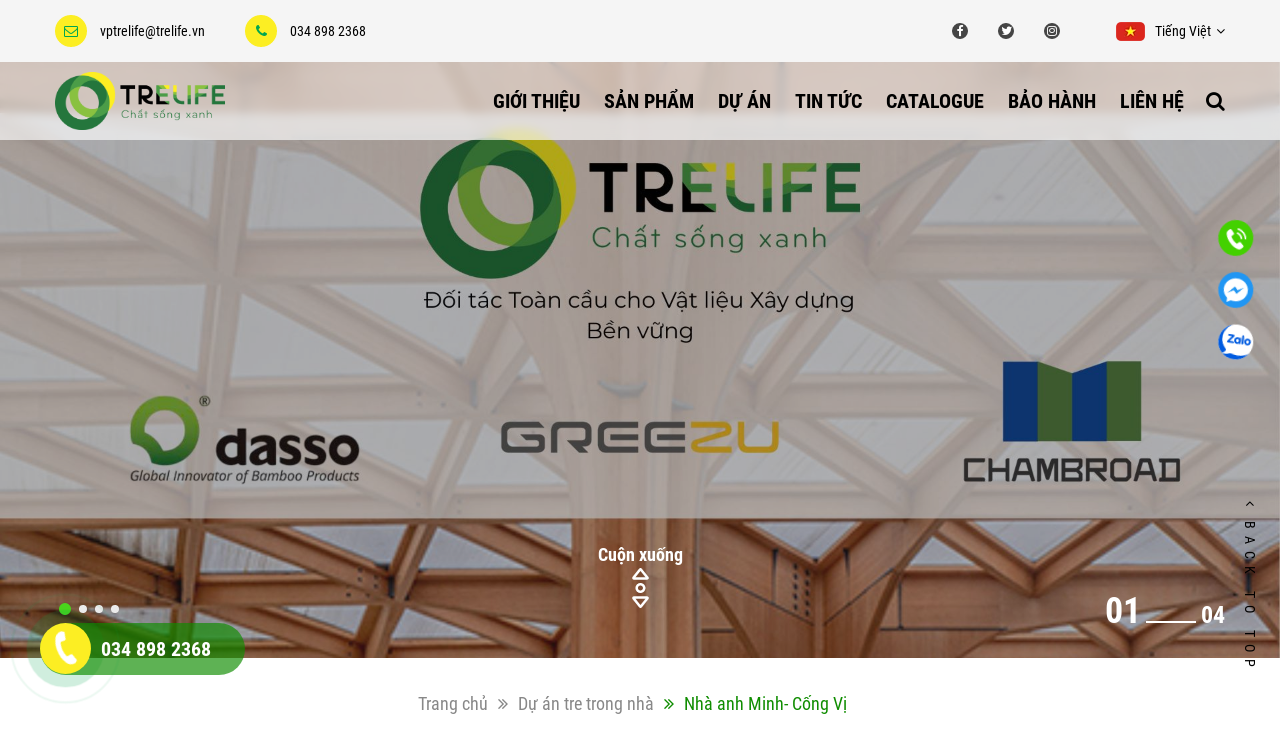

--- FILE ---
content_type: text/html; charset=UTF-8
request_url: https://trelife.vn/nha-anh-minh-cong-vi
body_size: 6545
content:


<!DOCTYPE html><html itemscope="" itemtype="http://schema.org/WebPage" lang="vi"><head><meta name="viewport" content="width=device-width, initial-scale=1, viewport-fit=cover"><meta http-equiv="Content-Type" content="text/html; charset=utf-8" /><base href='https://trelife.vn/'/><meta name="robots" content="index,follow" /><title>Nhà anh Minh- Cống Vị</title><meta name="description" content="Nhà anh Minh- Cống Vị"><meta name="keywords" content="Nhà anh Minh- Cống Vị"><meta name="keywords" content="Nhà anh Minh- Cống Vị"><meta property="og:site_name" content="Trelife - Tre dẫn đầu chất lượng"><meta property="og:url" content="https://trelife.vn/nha-anh-minh-cong-vi"><meta name="twitter:url" content="https://trelife.vn/nha-anh-minh-cong-vi"><meta property="og:type" content="article"><meta property="og:title" content="Nhà anh Minh- Cống Vị"><meta name="twitter:title" content="Nhà anh Minh- Cống Vị"><meta property="og:description" content="Nhà anh Minh- Cống Vị"><meta name="twitter:description" content="Nhà anh Minh- Cống Vị"><meta property="og:image" content="https://trelife.vn/uploads/du-an/du-an-trong-nha/nha-anh-minh-cong-vi/img-4363.jpg"><meta name="twitter:image" content="https://trelife.vn/uploads/du-an/du-an-trong-nha/nha-anh-minh-cong-vi/img-4363.jpg"><meta property="og:image:alt" content="Nhà anh Minh- Cống Vị"><meta property="og:locale" content="vi_vn"><meta property="fb:app_id" content=""><meta name="lang" content="vi"><link rel="canonical" href="https://trelife.vn/nha-anh-minh-cong-vi"><link rel="shortcut icon" href="https://trelife.vn/uploads/favicon-trelife.png"><meta name="apple-mobile-web-app-capable" content="yes"><meta name="apple-mobile-web-app-status-bar-style" content="black"><meta name="apple-mobile-web-app-title" content="Trelife - Tre dẫn đầu chất lượng"><link rel="icon" type="image/png" sizes="72x72" href="https://trelife.vn/uploads/favicon-trelife.png"><link rel="icon" type="image/png" sizes="96x96" href="https://trelife.vn/uploads/favicon-trelife.png"><link rel="icon" type="image/png" sizes="128x128" href="https://trelife.vn/uploads/favicon-trelife.png"><link rel="icon" type="image/png" sizes="144x144" href="https://trelife.vn/uploads/favicon-trelife.png"><link rel="icon" type="image/png" sizes="152x152" href="https://trelife.vn/uploads/favicon-trelife.png"><link rel="icon" type="image/png" sizes="192x192" href="https://trelife.vn/uploads/favicon-trelife.png"><link rel="icon" type="image/png" sizes="384x384" href="https://trelife.vn/uploads/favicon-trelife.png"><link rel="icon" type="image/png" sizes="512x512" href="https://trelife.vn/uploads/favicon-trelife.png"><link rel="apple-touch-icon" href="https://trelife.vn/uploads/favicon-trelife.png"><link rel="stylesheet" href="theme/frontend/css/bootstrap.min.css"><link rel="stylesheet" href="theme/frontend/css/font-awesome.min.css"><link rel="stylesheet" href="theme/frontend/css/jquery.fancybox.min.css"><link rel="stylesheet" href="theme/frontend/css/swiper-bundle.min.css" /><!-- <link rel="stylesheet" href="theme/frontend/css/slick.css" /> --><link rel="stylesheet" href="theme/frontend/toastr/toastr.min.css"><link rel="stylesheet" href="theme/frontend/css/animate.css"><link rel="stylesheet" href="theme/frontend/css/slick.css"><link rel="stylesheet" href="theme/frontend/css/flipbook.style.css"><link rel="stylesheet" href="theme/frontend/zoom/cloudzoom.css"><link rel="stylesheet" href="theme/frontend/css/style.css?ver=1.1"><link rel="stylesheet" href="theme/frontend/css/style_thuc.css"><link rel="stylesheet" href="theme/frontend/css/upgrade.css?ver=1.7"><link rel="stylesheet" href="theme/frontend/add/style.css?ver=1769414094"><meta name="google-site-verification" content="kqHWtQFr2qlAPLZriWUbfX1cWolZzmiDy80AJMmIKc0" /><meta name="csrf-name" content="csrf_tech5s_name"><meta name="csrf-token" content="044c0a90ca9519951ff7f912445e89ba"></head><body class="scrollstyle1"><header><div class="head_top"><div class="container"><div class="row d-none d-lg-flex"><div class="col-xl-6 col-lg-6 col-md-6 col-sm-6 cotac_head"><a href="mailto:vptrelife@trelife.vn" title="" class="smooth cotac_head_item"><i class="fa fa-envelope-o" aria-hidden="true"></i> <span> vptrelife@trelife.vn</span></a><a href="tel:034 898 2368" title="" class="smooth cotac_head_item"><i class="fa fa-phone" aria-hidden="true"></i> <span> 034 898 2368</span></a></div><div class="col-xl-6 col-lg-6 col-md-6 col-sm-6 social_head align-items-center"><a href="https://www.facebook.com/trelifevietnam" class="item-social smooth" title="" target="_blank"><i class="fa fa-facebook" aria-hidden="true"></i></a><a href="" class="item-social smooth" title="" target="_blank"><i class="fa fa-twitter" aria-hidden="true"></i></a><a href="" class="item-social smooth" title="" target="_blank"><i class="fa fa-instagram" aria-hidden="true"></i></a><div class="languages d-flex"><div class="smooth language_item"><img src="theme/frontend/images/vi.png" alt="Tiếng Việt" /><span class="text_language">Tiếng Việt<i class="fa fa-angle-down" aria-hidden="true"></i></span></div><div class="hidden_lang"><a href="ngon-ngu/en" title="" class="smooth d-block language_item"><img src="theme/frontend/images/eng.png" alt="Tiếng Anh" /><span class="text_language">Tiếng Anh<i class="fa fa-angle-down" aria-hidden="true"></i></span></a><a href="ngon-ngu/vi" title="" class="smooth d-block language_item"><img src="theme/frontend/images/vi.png" alt="Tiếng Việt" /><span class="text_language">Tiếng Việt<i class="fa fa-angle-down" aria-hidden="true"></i></span></a></div></div></div></div><div class="d-flex align-items-center justify-content-between d-flex d-lg-none head_top_mobile"><span class="btn_menu d-xl-none d-lg-none"><i class="fa fa-bars" aria-hidden="true"></i></span><a href="" title="Trelife - Tre dẫn đầu chất lượng" class="smooth head_logo"><img src="https://trelife.vn/uploads/anh-logo-moi/trelife-logo.png" alt="" title="" class="l100l img-responsive" /></a><div class="d-flex align-items-center"><a href="ngon-ngu/vi" title="" class="smooth d-block language_item"><img src="theme/frontend/images/vi.png" alt="Tiếng Việt" /></a><span class="marl10 d-block d-flex d-lg-none btn_search_main2"><i class="fa fa-search" aria-hidden="true"></i></span><div class="seach_main"><form class="" method="get" action="tim-kiem"><input type="text" name="s" placeholder="Tìm kiếm"><button type="submit" class="btn_seach_main"><i class="fa fa-search" aria-hidden="true"></i></button></form></div></div></div></div></div><div class="head_menu"><div class="container porela"><div class="row d-flex align-items-center"><div class="col-xl-2 col-lg-3 col-md-4 col-sm-5 col-6"><a href="" title="Trelife - Tre dẫn đầu chất lượng" class="smooth head_logo"><img src="https://trelife.vn/uploads/anh-logo-moi/trelife-logo.png" alt="" title="" class="l100l img-responsive" /></a></div><div class="col-xl-10 col-lg-9 col-md-8 col-sm-7 col-6 d-flex align-items-center justify-content-end head_menu_r"><span class="btn_menu d-block d-xl-none"><i class="fa fa-bars" aria-hidden="true"></i></span><div class="d-none d-xl-block menu-main menumenu pota"><ul><li class="clazzli clazzli-1"><a class="clazza clazza-1 " rel="" href="https://trelife.vn/gioi-thieu">Giới Thiệu</a><ul><li class="clazzli clazzli-45"><a class="clazza clazza-45 " rel="" href="https://trelife.vn/gioi-thieu">Giới Thiệu</a></li><li class="clazzli clazzli-57"><a class="clazza clazza-57 " rel="" href="https://trelife.vn/chung-nhan">Chứng Nhận</a><ul><li class="clazzli clazzli-127"><a class="clazza clazza-127 " rel="" href="https://trelife.vn/chung-nhan-dasso">Chứng nhận Dasso</a></li><li class="clazzli clazzli-128"><a class="clazza clazza-128 " rel="" href="https://trelife.vn/chung-nhan-greezu">Chứng nhận Greezu</a></li></ul></li><li class="clazzli clazzli-46"><a class="clazza clazza-46 " rel="" href="https://trelife.vn/li-do-lua-chon-nguyen-lieu-tre">Lí do lựa chọn nguyên liệu tre</a></li><li class="clazzli clazzli-48"><a class="clazza clazza-48 " rel="" href="https://trelife.vn/uu-diem-vuot-troi-cua-vat-lieu-tre">Ưu điểm vượt trội của sàn tre</a></li></ul></li><li class="clazzli clazzli-64"><a class="clazza clazza-64 " rel="" href="https://trelife.vn/san-pham">Sản phẩm</a><ul><li class="clazzli clazzli-67"><a class="clazza clazza-67 " rel="" href="https://trelife.vn/san-pham-tre-xtr">Sản phẩm tre Dasso XTR</a><ul><li class="clazzli clazzli-80"><a class="clazza clazza-80 " rel="" href="https://trelife.vn/san-tre-ngoai-troi-xtr">Sàn tre ngoài trời XTR</a></li><li class="clazzli clazzli-78"><a class="clazza clazza-78 " rel="" href="https://trelife.vn/op-tuong-tre-ngoai-troi-xtr">Ốp tường ngoài trời XTR</a></li></ul></li><li class="clazzli clazzli-82"><a class="clazza clazza-82 " rel="" href="https://trelife.vn/san-pham-tre-ctech">Sản phẩm tre Dasso CTECH</a><ul><li class="clazzli clazzli-79"><a class="clazza clazza-79 " rel="" href="https://trelife.vn/san-tre-ngoai-troi-ctech">Sàn tre ngoài trời CTECH</a></li><li class="clazzli clazzli-77"><a class="clazza clazza-77 " rel="" href="https://trelife.vn/op-tuong-tre-ngoai-troi-ctech">Ốp tường ngoài trời CTECH</a></li></ul></li><li class="clazzli clazzli-131"><a class="clazza clazza-131 " rel="" href="https://trelife.vn/san-pham-tre-greezu">Sản phẩm tre Greezu</a></li></ul></li><li class="clazzli clazzli-6"><a class="clazza clazza-6 " rel="" href="https://trelife.vn/cong-trinh">Dự án</a><ul><li class="clazzli clazzli-95"><a class="clazza clazza-95 " rel="" href="https://trelife.vn/du-an-san-tre">Dự án sàn tre</a></li><li class="clazzli clazzli-96"><a class="clazza clazza-96 " rel="" href="https://trelife.vn/du-an-op-tuong-tre">Dự án ốp tường tre</a></li><li class="clazzli clazzli-97"><a class="clazza clazza-97 " rel="" href="https://trelife.vn/du-an-op-tran-tre">Dự án ốp trần tre</a></li><li class="clazzli clazzli-98"><a class="clazza clazza-98 " rel="" href="https://trelife.vn/du-an-lam-tre">Dự án Lam tre</a></li></ul></li><li class="clazzli clazzli-8"><a class="clazza clazza-8 " rel="" href="https://trelife.vn/tin-tuc">Tin Tức</a><ul><li class="clazzli clazzli-99"><a class="clazza clazza-99 " rel="" href="https://trelife.vn/hoat-dong-trelife">Hoạt động Trelife</a></li><li class="clazzli clazzli-100"><a class="clazza clazza-100 " rel="" href="https://trelife.vn/cam-nang-san-pham-tre">Cẩm nang sản phẩm tre</a></li></ul></li><li class="clazzli clazzli-126"><a class="clazza clazza-126 " rel="" href="https://trelife.vn/catalogue">Catalogue</a></li><li class="clazzli clazzli-9"><a class="clazza clazza-9 " rel="" href="https://trelife.vn/chinh-sach-bao-hanh-san-pham">Bảo Hành</a><ul><li class="clazzli clazzli-50"><a class="clazza clazza-50 " rel="" href="https://trelife.vn/chinh-sach-bao-hanh-san-pham">Bảo Hành Và Bảo Trì</a></li><li class="clazzli clazzli-52"><a class="clazza clazza-52 " rel="" href="https://trelife.vn/cau-hoi-thuong-gap">Câu Hỏi Thường Gặp</a></li></ul></li><li class="clazzli clazzli-11"><a class="clazza clazza-11 " rel="" href="https://trelife.vn/lien-he">Liên Hệ</a></li></ul></div><span class="marl10 dnone btn_search_main"><i class="fa fa-search" aria-hidden="true"></i></span><div class="seach_main"><form class="" method="get" action="tim-kiem"><input type="text" name="s" placeholder="Tìm kiếm"><button type="submit" class="btn_seach_main"><i class="fa fa-search" aria-hidden="true"></i></button></form></div></div></div></div></div><div class="mobile_hidden dnone120"><div class="mobile_hidden_top d-flex align-items-center justify-content-between"><a href="" title="" class="smooth head_logo"><img src="https://trelife.vn/uploads/anh-logo-moi/trelife-logo.png" alt="" title="" class="l100l img-responsive" /></a><div class="languages d-flex"><a href="ngon-ngu/en" title="" class="smooth d-block language_item"><img src="theme/frontend/images/eng.png" alt="Tiếng Anh" /></a><a href="ngon-ngu/vi" title="" class="smooth d-block language_item"><img src="theme/frontend/images/vi.png" alt="Tiếng Anh" /></a></div></div><div class="menu_mobile"><ul><li class="clazzli clazzli-1"><a class="clazza clazza-1 " rel="" href="https://trelife.vn/gioi-thieu">Giới Thiệu</a><ul><li class="clazzli clazzli-45"><a class="clazza clazza-45 " rel="" href="https://trelife.vn/gioi-thieu">Giới Thiệu</a></li><li class="clazzli clazzli-57"><a class="clazza clazza-57 " rel="" href="https://trelife.vn/chung-nhan">Chứng Nhận</a><ul><li class="clazzli clazzli-127"><a class="clazza clazza-127 " rel="" href="https://trelife.vn/chung-nhan-dasso">Chứng nhận Dasso</a></li><li class="clazzli clazzli-128"><a class="clazza clazza-128 " rel="" href="https://trelife.vn/chung-nhan-greezu">Chứng nhận Greezu</a></li></ul></li><li class="clazzli clazzli-46"><a class="clazza clazza-46 " rel="" href="https://trelife.vn/li-do-lua-chon-nguyen-lieu-tre">Lí do lựa chọn nguyên liệu tre</a></li><li class="clazzli clazzli-48"><a class="clazza clazza-48 " rel="" href="https://trelife.vn/uu-diem-vuot-troi-cua-vat-lieu-tre">Ưu điểm vượt trội của sàn tre</a></li></ul></li><li class="clazzli clazzli-64"><a class="clazza clazza-64 " rel="" href="https://trelife.vn/san-pham">Sản phẩm</a><ul><li class="clazzli clazzli-67"><a class="clazza clazza-67 " rel="" href="https://trelife.vn/san-pham-tre-xtr">Sản phẩm tre Dasso XTR</a><ul><li class="clazzli clazzli-80"><a class="clazza clazza-80 " rel="" href="https://trelife.vn/san-tre-ngoai-troi-xtr">Sàn tre ngoài trời XTR</a></li><li class="clazzli clazzli-78"><a class="clazza clazza-78 " rel="" href="https://trelife.vn/op-tuong-tre-ngoai-troi-xtr">Ốp tường ngoài trời XTR</a></li></ul></li><li class="clazzli clazzli-82"><a class="clazza clazza-82 " rel="" href="https://trelife.vn/san-pham-tre-ctech">Sản phẩm tre Dasso CTECH</a><ul><li class="clazzli clazzli-79"><a class="clazza clazza-79 " rel="" href="https://trelife.vn/san-tre-ngoai-troi-ctech">Sàn tre ngoài trời CTECH</a></li><li class="clazzli clazzli-77"><a class="clazza clazza-77 " rel="" href="https://trelife.vn/op-tuong-tre-ngoai-troi-ctech">Ốp tường ngoài trời CTECH</a></li></ul></li><li class="clazzli clazzli-131"><a class="clazza clazza-131 " rel="" href="https://trelife.vn/san-pham-tre-greezu">Sản phẩm tre Greezu</a></li></ul></li><li class="clazzli clazzli-6"><a class="clazza clazza-6 " rel="" href="https://trelife.vn/cong-trinh">Dự án</a><ul><li class="clazzli clazzli-95"><a class="clazza clazza-95 " rel="" href="https://trelife.vn/du-an-san-tre">Dự án sàn tre</a></li><li class="clazzli clazzli-96"><a class="clazza clazza-96 " rel="" href="https://trelife.vn/du-an-op-tuong-tre">Dự án ốp tường tre</a></li><li class="clazzli clazzli-97"><a class="clazza clazza-97 " rel="" href="https://trelife.vn/du-an-op-tran-tre">Dự án ốp trần tre</a></li><li class="clazzli clazzli-98"><a class="clazza clazza-98 " rel="" href="https://trelife.vn/du-an-lam-tre">Dự án Lam tre</a></li></ul></li><li class="clazzli clazzli-8"><a class="clazza clazza-8 " rel="" href="https://trelife.vn/tin-tuc">Tin Tức</a><ul><li class="clazzli clazzli-99"><a class="clazza clazza-99 " rel="" href="https://trelife.vn/hoat-dong-trelife">Hoạt động Trelife</a></li><li class="clazzli clazzli-100"><a class="clazza clazza-100 " rel="" href="https://trelife.vn/cam-nang-san-pham-tre">Cẩm nang sản phẩm tre</a></li></ul></li><li class="clazzli clazzli-126"><a class="clazza clazza-126 " rel="" href="https://trelife.vn/catalogue">Catalogue</a></li><li class="clazzli clazzli-9"><a class="clazza clazza-9 " rel="" href="https://trelife.vn/chinh-sach-bao-hanh-san-pham">Bảo Hành</a><ul><li class="clazzli clazzli-50"><a class="clazza clazza-50 " rel="" href="https://trelife.vn/chinh-sach-bao-hanh-san-pham">Bảo Hành Và Bảo Trì</a></li><li class="clazzli clazzli-52"><a class="clazza clazza-52 " rel="" href="https://trelife.vn/cau-hoi-thuong-gap">Câu Hỏi Thường Gặp</a></li></ul></li><li class="clazzli clazzli-11"><a class="clazza clazza-11 " rel="" href="https://trelife.vn/lien-he">Liên Hệ</a></li></ul></div><div class="cotac_head"><a href="mailto:vptrelife@trelife.vn" title="" class="smooth cotac_head_item"><i class="fa fa-envelope-o" aria-hidden="true"></i> <span> vptrelife@trelife.vn</span></a><a href="tel:034 898 2368" title="" class="smooth cotac_head_item"><i class="fa fa-phone" aria-hidden="true"></i> <span> 034 898 2368</span></a></div></div><div class="over-lay d-block d-xl-none"></div></header><section class="section-banner__index"><div class="swiper-container slide-banner__index"><div class="swiper-wrapper"><div class="swiper-slide" data-index="1"><picture><source media="(min-width:768px)" data-srcset="https://trelife.vn/uploads/tre-xanh-trong-van-hoa-a-dong/doi-tac-toan-cau-cho-vat-lieu-xay-dung-ben-vung.jpg"><source media="(min-width:250px)" data-srcset="https://trelife.vn/uploads/tre-xanh-trong-van-hoa-a-dong/thumbs/600x0/doi-tac-toan-cau-cho-vat-lieu-xay-dung-ben-vung.jpg"><source media="(min-width:0)" data-srcset="https://trelife.vn/uploads/tre-xanh-trong-van-hoa-a-dong/thumbs/250x0/doi-tac-toan-cau-cho-vat-lieu-xay-dung-ben-vung.jpg"><img src="[data-uri]" data-src="https://trelife.vn/uploads/tre-xanh-trong-van-hoa-a-dong/doi-tac-toan-cau-cho-vat-lieu-xay-dung-ben-vung.jpg" title="Trelife - Tre dẫn đầu chất lượng" alt="Trelife - Tre dẫn đầu chất lượng" class="img-fluid lazyload"></picture><div class="container d-flex align-items-center justify-content-center"><div class="ct-text text-center d-none"><p class="title-all__pages text-uppercase text-center mb-30 cl-white mb-15">Trelife - Tre dẫn đầu chất lượng</p><p class="sub-title f-ro-bold text-uppercase cl-white fz-24"></p></div></div></div><div class="swiper-slide" data-index="2"><picture><source media="(min-width:768px)" data-srcset="https://trelife.vn/uploads/slide/0cf6cecc20168e48d707.jpg"><source media="(min-width:250px)" data-srcset="https://trelife.vn/uploads/slide/thumbs/600x0/0cf6cecc20168e48d707.jpg"><source media="(min-width:0)" data-srcset="https://trelife.vn/uploads/slide/thumbs/250x0/0cf6cecc20168e48d707.jpg"><img src="[data-uri]" data-src="https://trelife.vn/uploads/slide/0cf6cecc20168e48d707.jpg" title="Trelife - Tre dẫn đầu chất lượng" alt="Trelife - Tre dẫn đầu chất lượng" class="img-fluid lazyload"></picture><div class="container d-flex align-items-center justify-content-center"><div class="ct-text text-center d-none"><p class="title-all__pages text-uppercase text-center mb-30 cl-white mb-15">Trelife - Tre dẫn đầu chất lượng</p><p class="sub-title f-ro-bold text-uppercase cl-white fz-24"></p></div></div></div><div class="swiper-slide" data-index="3"><picture><source media="(min-width:768px)" data-srcset="https://trelife.vn/uploads/slide/da-silla-anh-web-3.jpg"><source media="(min-width:250px)" data-srcset="https://trelife.vn/uploads/slide/thumbs/600x0/da-silla-anh-web-3.jpg"><source media="(min-width:0)" data-srcset="https://trelife.vn/uploads/slide/thumbs/250x0/da-silla-anh-web-3.jpg"><img src="[data-uri]" data-src="https://trelife.vn/uploads/slide/da-silla-anh-web-3.jpg" title="Trelife - Tre dẫn đầu chất lượng" alt="Trelife - Tre dẫn đầu chất lượng" class="img-fluid lazyload"></picture><div class="container d-flex align-items-center justify-content-center"><div class="ct-text text-center d-none"><p class="title-all__pages text-uppercase text-center mb-30 cl-white mb-15">Trelife - Tre dẫn đầu chất lượng</p><p class="sub-title f-ro-bold text-uppercase cl-white fz-24"></p></div></div></div><div class="swiper-slide" data-index="4"><picture><source media="(min-width:768px)" data-srcset="https://trelife.vn/uploads/chambroad-timber/image-toa-nha-chambroad.jpg"><source media="(min-width:250px)" data-srcset="https://trelife.vn/uploads/chambroad-timber/thumbs/600x0/image-toa-nha-chambroad.jpg"><source media="(min-width:0)" data-srcset="https://trelife.vn/uploads/chambroad-timber/thumbs/250x0/image-toa-nha-chambroad.jpg"><img src="[data-uri]" data-src="https://trelife.vn/uploads/chambroad-timber/image-toa-nha-chambroad.jpg" title="Trelife - Tre dẫn đầu chất lượng" alt="Trelife - Tre dẫn đầu chất lượng" class="img-fluid lazyload"></picture><div class="container d-flex align-items-center justify-content-center"><div class="ct-text text-center d-none"><p class="title-all__pages text-uppercase text-center mb-30 cl-white mb-15">Trelife - Tre dẫn đầu chất lượng</p><p class="sub-title f-ro-bold text-uppercase cl-white fz-24"></p></div></div></div></div><div class="container banner-slide__pagination d-flex align-items-center justify-content-between"><div class="pagination-circle__all pagination-banner__index"></div><div class="pagination-number"></div><div class="number__page"><span class="current-item">01</span><span class="max-page">04</span></div></div><span class="btn-scroll d-flex f-ro-bold fz-18 cl-white">Cuộn xuống<img src="theme/frontend/images/move .svg" alt="icon"></span></div></section><div class="container"><ul class="breadcrumb clearfix" itemscope itemtype="http://schema.org/BreadcrumbList" ><li itemprop="itemListElement" itemscope itemtype="http://schema.org/ListItem"><a itemprop="item" href="https://trelife.vn/"><span itemprop="name"><span class="d-none">Trang chủ</span><img src="theme/frontend/images/brek1.png"></span></a><meta itemprop="position" content="1"></li><li itemprop="itemListElement" itemscope itemtype="http://schema.org/ListItem"><a itemprop="item" href="du-an-tre-trong-nha"><span itemprop="name">Dự án tre trong nhà</span></a><meta itemprop="position" content="2"></li><li itemprop="itemListElement" itemscope itemtype="http://schema.org/ListItem"><a itemprop="item" href="https://trelife.vn/nha-anh-minh-cong-vi"><span itemprop="name">Nhà anh Minh- Cống Vị</span></a><meta itemprop="position" content="3"></li></ul><div class="row"><div class="col-xl-9"><div class="projects_detail"><div class="garely-item"><div class="album pro-img-pro"><a href="https://trelife.vn/uploads/du-an/du-an-trong-nha/nha-anh-minh-cong-vi/img-4364.jpg" data-fancybox="gallery" class="scale-img fancybox"><img class="img-fluid" src="https://trelife.vn/uploads/du-an/du-an-trong-nha/nha-anh-minh-cong-vi/img-4364.jpg" alt=""></a><a href="https://trelife.vn/uploads/du-an/du-an-trong-nha/nha-anh-minh-cong-vi/img-4363.jpg" data-fancybox="gallery" class="scale-img fancybox"><img class="img-fluid" src="https://trelife.vn/uploads/du-an/du-an-trong-nha/nha-anh-minh-cong-vi/img-4363.jpg" alt=""></a><a href="https://trelife.vn/uploads/du-an/du-an-trong-nha/nha-anh-minh-cong-vi/img-4362.jpg" data-fancybox="gallery" class="scale-img fancybox"><img class="img-fluid" src="https://trelife.vn/uploads/du-an/du-an-trong-nha/nha-anh-minh-cong-vi/img-4362.jpg" alt=""></a><a href="https://trelife.vn/uploads/du-an/du-an-trong-nha/nha-anh-minh-cong-vi/img-4361.jpg" data-fancybox="gallery" class="scale-img fancybox"><img class="img-fluid" src="https://trelife.vn/uploads/du-an/du-an-trong-nha/nha-anh-minh-cong-vi/img-4361.jpg" alt=""></a><a href="https://trelife.vn/uploads/du-an/du-an-trong-nha/nha-anh-minh-cong-vi/img-4359.jpg" data-fancybox="gallery" class="scale-img fancybox"><img class="img-fluid" src="https://trelife.vn/uploads/du-an/du-an-trong-nha/nha-anh-minh-cong-vi/img-4359.jpg" alt=""></a><a href="https://trelife.vn/uploads/du-an/du-an-trong-nha/nha-anh-minh-cong-vi/img-4355.jpg" data-fancybox="gallery" class="scale-img fancybox"><img class="img-fluid" src="https://trelife.vn/uploads/du-an/du-an-trong-nha/nha-anh-minh-cong-vi/img-4355.jpg" alt=""></a><a href="https://trelife.vn/uploads/du-an/du-an-trong-nha/nha-anh-minh-cong-vi/img-4354.jpg" data-fancybox="gallery" class="scale-img fancybox"><img class="img-fluid" src="https://trelife.vn/uploads/du-an/du-an-trong-nha/nha-anh-minh-cong-vi/img-4354.jpg" alt=""></a><a href="https://trelife.vn/uploads/du-an/du-an-trong-nha/nha-anh-minh-cong-vi/img-4350.jpg" data-fancybox="gallery" class="scale-img fancybox"><img class="img-fluid" src="https://trelife.vn/uploads/du-an/du-an-trong-nha/nha-anh-minh-cong-vi/img-4350.jpg" alt=""></a></div><div class="pro-thumb pro-thumb2"><img style="margin: auto;" class="img-fluid" src="https://trelife.vn/uploads/du-an/du-an-trong-nha/nha-anh-minh-cong-vi/img-4364.jpg" title="" alt=""><img style="margin: auto;" class="img-fluid" src="https://trelife.vn/uploads/du-an/du-an-trong-nha/nha-anh-minh-cong-vi/img-4363.jpg" title="" alt=""><img style="margin: auto;" class="img-fluid" src="https://trelife.vn/uploads/du-an/du-an-trong-nha/nha-anh-minh-cong-vi/img-4362.jpg" title="" alt=""><img style="margin: auto;" class="img-fluid" src="https://trelife.vn/uploads/du-an/du-an-trong-nha/nha-anh-minh-cong-vi/img-4361.jpg" title="" alt=""><img style="margin: auto;" class="img-fluid" src="https://trelife.vn/uploads/du-an/du-an-trong-nha/nha-anh-minh-cong-vi/img-4359.jpg" title="" alt=""><img style="margin: auto;" class="img-fluid" src="https://trelife.vn/uploads/du-an/du-an-trong-nha/nha-anh-minh-cong-vi/img-4355.jpg" title="" alt=""><img style="margin: auto;" class="img-fluid" src="https://trelife.vn/uploads/du-an/du-an-trong-nha/nha-anh-minh-cong-vi/img-4354.jpg" title="" alt=""><img style="margin: auto;" class="img-fluid" src="https://trelife.vn/uploads/du-an/du-an-trong-nha/nha-anh-minh-cong-vi/img-4350.jpg" title="" alt=""></div></div><h2 class="fz36 mb15 mt30">Nhà anh Minh- Cống Vị</h2><p class="addres_projects mb15"><i class="fa fa-map-marker" aria-hidden="true"></i>Việt Nam</p><p class="short_projects mb15"></p><div class="s-content"></div><div class="share_social s-social t1 d-flex justify-content-end align-items-center mb-4 wow fadeInUp" style="visibility: visible; animation-name: fadeInUp;"><span>Chia sẻ:</span><a href="https://trelife.vn/nha-anh-minh-cong-vi" onclick="window.open(this.href, 'facebook-share','width=580,height=296');return false;" title="Facebook" class="smooth"><i class="fa fa-facebook" aria-hidden="true"></i></a></div><div class="fb-comments mb30" data-href="https://trelife.vn/nha-anh-minh-cong-vi" data-width="100%" data-numposts="5"></div></div></div><div class="col-xl-3"><p class="title_pro_news_hot">Công trình mới nhất</p><div class="row"><div class="col-xl-12"><div class="garely-item garely-item-projects"><a href="https://trelife.vn/san-tre-dassoctech-tuyet-dep-tai-cong-vien-wuyuanbay-wetland" title="Sàn tre dassoCTECH tuyệt đẹp tại Công viên WuyuanBay Wetland " class="c-img c-img-contrinh scale-img"><picture><source media="(min-width:1200px)" data-srcset="https://trelife.vn/uploads/cong-vien-wuyuanbay-wetland/thumbs/250x0/cong-vien-wuyuanbay-wetlan-4.jpg"><source media="(min-width:0px)" data-srcset="https://trelife.vn/uploads/cong-vien-wuyuanbay-wetland/thumbs/250x0/cong-vien-wuyuanbay-wetlan-4.jpg"><img src="[data-uri]" data-src="https://trelife.vn/uploads/cong-vien-wuyuanbay-wetland/thumbs/250x0/cong-vien-wuyuanbay-wetlan-4.jpg" title="Sàn tre dassoCTECH tuyệt đẹp tại Công viên WuyuanBay Wetland " alt="Sàn tre dassoCTECH tuyệt đẹp tại Công viên WuyuanBay Wetland " class="img-fluid lazyload"></picture></a><h2 class="title_project"><a href="https://trelife.vn/san-tre-dassoctech-tuyet-dep-tai-cong-vien-wuyuanbay-wetland" title="Sàn tre dassoCTECH tuyệt đẹp tại Công viên WuyuanBay Wetland " class="smooth">Sàn tre dassoCTECH tuyệt đẹp tại Công viên WuyuanBay Wetland </a></h2></div></div><div class="col-xl-12"><div class="garely-item garely-item-projects"><a href="https://trelife.vn/ve-dep-cua-khu-nghi-duong-nekajui-vien-ngoc-xanh-an-minh-giua-thien-nhien" title="Vẻ đẹp của khu nghỉ dưỡng Nekajui - viên ngọc xanh ẩn mình giữa thiên nhiên" class="c-img c-img-contrinh scale-img"><picture><source media="(min-width:1200px)" data-srcset="https://trelife.vn/uploads/khu-ngh-duong-nekajui/thumbs/250x0/khach-san-costa-rica-2.png"><source media="(min-width:0px)" data-srcset="https://trelife.vn/uploads/khu-ngh-duong-nekajui/thumbs/250x0/khach-san-costa-rica-2.png"><img src="[data-uri]" data-src="https://trelife.vn/uploads/khu-ngh-duong-nekajui/thumbs/250x0/khach-san-costa-rica-2.png" title="Vẻ đẹp của khu nghỉ dưỡng Nekajui - viên ngọc xanh ẩn mình giữa thiên nhiên" alt="Vẻ đẹp của khu nghỉ dưỡng Nekajui - viên ngọc xanh ẩn mình giữa thiên nhiên" class="img-fluid lazyload"></picture></a><h2 class="title_project"><a href="https://trelife.vn/ve-dep-cua-khu-nghi-duong-nekajui-vien-ngoc-xanh-an-minh-giua-thien-nhien" title="Vẻ đẹp của khu nghỉ dưỡng Nekajui - viên ngọc xanh ẩn mình giữa thiên nhiên" class="smooth">Vẻ đẹp của khu nghỉ dưỡng Nekajui - viên ngọc xanh ẩn mình giữa thiên nhiên</a></h2></div></div><div class="col-xl-12"><div class="garely-item garely-item-projects"><a href="https://trelife.vn/san-tre-dassoctech-tai-nha-rieng-o-tay-ban-nha" title="Sàn tre dassoCTECH tại nhà riêng ở Tây Ban Nha" class="c-img c-img-contrinh scale-img"><picture><source media="(min-width:1200px)" data-srcset="https://trelife.vn/uploads/san-tre-dassoctech-tai-nha-rieng-tay-ban-nha/thumbs/250x0/nha-rieng-o-tay-ban-nha-5.jpg"><source media="(min-width:0px)" data-srcset="https://trelife.vn/uploads/san-tre-dassoctech-tai-nha-rieng-tay-ban-nha/thumbs/250x0/nha-rieng-o-tay-ban-nha-5.jpg"><img src="[data-uri]" data-src="https://trelife.vn/uploads/san-tre-dassoctech-tai-nha-rieng-tay-ban-nha/thumbs/250x0/nha-rieng-o-tay-ban-nha-5.jpg" title="Sàn tre dassoCTECH tại nhà riêng ở Tây Ban Nha" alt="Sàn tre dassoCTECH tại nhà riêng ở Tây Ban Nha" class="img-fluid lazyload"></picture></a><h2 class="title_project"><a href="https://trelife.vn/san-tre-dassoctech-tai-nha-rieng-o-tay-ban-nha" title="Sàn tre dassoCTECH tại nhà riêng ở Tây Ban Nha" class="smooth">Sàn tre dassoCTECH tại nhà riêng ở Tây Ban Nha</a></h2></div></div><div class="col-xl-12"><div class="garely-item garely-item-projects"><a href="https://trelife.vn/quan-ruou-nho-co-dien-va-tinh-te-tai-dai-bac" title="Quán rượu nho cổ điển và tinh tế tại Đài Bắc" class="c-img c-img-contrinh scale-img"><picture><source media="(min-width:1200px)" data-srcset="https://trelife.vn/uploads/quan-ruou-nho/thumbs/250x0/vat-lieu-tre-tai-quan-ruou-nho-dai-bac-3.jpg"><source media="(min-width:0px)" data-srcset="https://trelife.vn/uploads/quan-ruou-nho/thumbs/250x0/vat-lieu-tre-tai-quan-ruou-nho-dai-bac-3.jpg"><img src="[data-uri]" data-src="https://trelife.vn/uploads/quan-ruou-nho/thumbs/250x0/vat-lieu-tre-tai-quan-ruou-nho-dai-bac-3.jpg" title="Quán rượu nho cổ điển và tinh tế tại Đài Bắc" alt="Quán rượu nho cổ điển và tinh tế tại Đài Bắc" class="img-fluid lazyload"></picture></a><h2 class="title_project"><a href="https://trelife.vn/quan-ruou-nho-co-dien-va-tinh-te-tai-dai-bac" title="Quán rượu nho cổ điển và tinh tế tại Đài Bắc" class="smooth">Quán rượu nho cổ điển và tinh tế tại Đài Bắc</a></h2></div></div><div class="col-xl-12"><div class="garely-item garely-item-projects"><a href="https://trelife.vn/khach-san-sinh-thai-innhouse-voi-5-giai-thuong-quoc-te" title="Khách sạn sinh thái Innhouse với 5 giải thưởng quốc tế" class="c-img c-img-contrinh scale-img"><picture><source media="(min-width:1200px)" data-srcset="https://trelife.vn/uploads/khach-san-innhouse/thumbs/250x0/khach-san-innhouse-1.jpg"><source media="(min-width:0px)" data-srcset="https://trelife.vn/uploads/khach-san-innhouse/thumbs/250x0/khach-san-innhouse-1.jpg"><img src="[data-uri]" data-src="https://trelife.vn/uploads/khach-san-innhouse/thumbs/250x0/khach-san-innhouse-1.jpg" title="Khách sạn sinh thái Innhouse với 5 giải thưởng quốc tế" alt="Khách sạn sinh thái Innhouse với 5 giải thưởng quốc tế" class="img-fluid lazyload"></picture></a><h2 class="title_project"><a href="https://trelife.vn/khach-san-sinh-thai-innhouse-voi-5-giai-thuong-quoc-te" title="Khách sạn sinh thái Innhouse với 5 giải thưởng quốc tế" class="smooth">Khách sạn sinh thái Innhouse với 5 giải thưởng quốc tế</a></h2></div></div><div class="col-xl-12"><div class="garely-item garely-item-projects"><a href="https://trelife.vn/the-urban-gallery-giai-vang-thiet-ke-kien-truc-tai-giai-thuong-thiet-ke-quoc-te-2024" title="The Urban Gallery - Giải Vàng Thiết kế kiến trúc tại giải thưởng thiết kế Quốc tế 2024" class="c-img c-img-contrinh scale-img"><picture><source media="(min-width:1200px)" data-srcset="https://trelife.vn/uploads/the-urban-gallery/thumbs/250x0/the-urban-gallery-2.jpg"><source media="(min-width:0px)" data-srcset="https://trelife.vn/uploads/the-urban-gallery/thumbs/250x0/the-urban-gallery-2.jpg"><img src="[data-uri]" data-src="https://trelife.vn/uploads/the-urban-gallery/thumbs/250x0/the-urban-gallery-2.jpg" title="The Urban Gallery - Giải Vàng Thiết kế kiến trúc tại giải thưởng thiết kế Quốc tế 2024" alt="The Urban Gallery - Giải Vàng Thiết kế kiến trúc tại giải thưởng thiết kế Quốc tế 2024" class="img-fluid lazyload"></picture></a><h2 class="title_project"><a href="https://trelife.vn/the-urban-gallery-giai-vang-thiet-ke-kien-truc-tai-giai-thuong-thiet-ke-quoc-te-2024" title="The Urban Gallery - Giải Vàng Thiết kế kiến trúc tại giải thưởng thiết kế Quốc tế 2024" class="smooth">The Urban Gallery - Giải Vàng Thiết kế kiến trúc tại giải thưởng thiết kế Quốc tế 2024</a></h2></div></div><div class="col-xl-12"><div class="garely-item garely-item-projects"><a href="https://trelife.vn/khu-nghi-duong-holiday-inn-resort-giai-thuong-trang-tri-kien-truc-2016" title="Khu nghỉ dưỡng Holiday Inn Resort - Giải thưởng trang trí kiến trúc 2016" class="c-img c-img-contrinh scale-img"><picture><source media="(min-width:1200px)" data-srcset="https://trelife.vn/uploads/cong-trinh-dasso-holiday-inn-resort/thumbs/250x0/san-tre-dasso-o-quan-cafe-2.jpg"><source media="(min-width:0px)" data-srcset="https://trelife.vn/uploads/cong-trinh-dasso-holiday-inn-resort/thumbs/250x0/san-tre-dasso-o-quan-cafe-2.jpg"><img src="[data-uri]" data-src="https://trelife.vn/uploads/cong-trinh-dasso-holiday-inn-resort/thumbs/250x0/san-tre-dasso-o-quan-cafe-2.jpg" title="Khu nghỉ dưỡng Holiday Inn Resort - Giải thưởng trang trí kiến trúc 2016" alt="Khu nghỉ dưỡng Holiday Inn Resort - Giải thưởng trang trí kiến trúc 2016" class="img-fluid lazyload"></picture></a><h2 class="title_project"><a href="https://trelife.vn/khu-nghi-duong-holiday-inn-resort-giai-thuong-trang-tri-kien-truc-2016" title="Khu nghỉ dưỡng Holiday Inn Resort - Giải thưởng trang trí kiến trúc 2016" class="smooth">Khu nghỉ dưỡng Holiday Inn Resort - Giải thưởng trang trí kiến trúc 2016</a></h2></div></div></div></div></div><p class="fz36 mb30 text-center">Công trình liên quan</p><div class="row garely-pro garely-pro-detail"><div class="col-12 col-sm-12 col-md-6 col-lg-4"><div class="garely-item"><a href="https://trelife.vn/quan-ruou-nho-co-dien-va-tinh-te-tai-dai-bac" title="Quán rượu nho cổ điển và tinh tế tại Đài Bắc" class="c-img c-img-contrinh scale-img"><picture><source media="(min-width:12000x)" data-srcset="https://trelife.vn/uploads/quan-ruou-nho/thumbs/600x0/vat-lieu-tre-tai-quan-ruou-nho-dai-bac-3.jpg"><source media="(min-width:0px)" data-srcset="https://trelife.vn/uploads/quan-ruou-nho/thumbs/600x0/vat-lieu-tre-tai-quan-ruou-nho-dai-bac-3.jpg"><img src="[data-uri]" data-src="https://trelife.vn/uploads/quan-ruou-nho/thumbs/600x0/vat-lieu-tre-tai-quan-ruou-nho-dai-bac-3.jpg" title="Quán rượu nho cổ điển và tinh tế tại Đài Bắc" alt="Quán rượu nho cổ điển và tinh tế tại Đài Bắc" class="img-fluid lazyload"></picture></a><h2 class="title_project"><a href="https://trelife.vn/quan-ruou-nho-co-dien-va-tinh-te-tai-dai-bac" title="Quán rượu nho cổ điển và tinh tế tại Đài Bắc" class="smooth">Quán rượu nho cổ điển và tinh tế tại Đài Bắc</a></h2><p class="addres_projects"><i class="fa fa-map-marker" aria-hidden="true"></i> Đài Loan</p><p class="short_projects"></p></div></div><div class="col-12 col-sm-12 col-md-6 col-lg-4"><div class="garely-item"><a href="https://trelife.vn/khach-san-huayu-holiday-bama" title="Khách sạn Huayu Holiday Bama " class="c-img c-img-contrinh scale-img"><picture><source media="(min-width:12000x)" data-srcset="https://trelife.vn/uploads/khac-san-huayu-holiday-bama/thumbs/600x0/khac-san-huayu-holiday-bama-15.jpg"><source media="(min-width:0px)" data-srcset="https://trelife.vn/uploads/khac-san-huayu-holiday-bama/thumbs/600x0/khac-san-huayu-holiday-bama-15.jpg"><img src="[data-uri]" data-src="https://trelife.vn/uploads/khac-san-huayu-holiday-bama/thumbs/600x0/khac-san-huayu-holiday-bama-15.jpg" title="Khách sạn Huayu Holiday Bama " alt="Khách sạn Huayu Holiday Bama " class="img-fluid lazyload"></picture></a><h2 class="title_project"><a href="https://trelife.vn/khach-san-huayu-holiday-bama" title="Khách sạn Huayu Holiday Bama " class="smooth">Khách sạn Huayu Holiday Bama </a></h2><p class="addres_projects"><i class="fa fa-map-marker" aria-hidden="true"></i> Trung Quốc</p><p class="short_projects"></p></div></div><div class="col-12 col-sm-12 col-md-6 col-lg-4"><div class="garely-item"><a href="https://trelife.vn/khach-san-sinh-thai-innhouse-voi-5-giai-thuong-quoc-te" title="Khách sạn sinh thái Innhouse với 5 giải thưởng quốc tế" class="c-img c-img-contrinh scale-img"><picture><source media="(min-width:12000x)" data-srcset="https://trelife.vn/uploads/khach-san-innhouse/thumbs/600x0/khach-san-innhouse-1.jpg"><source media="(min-width:0px)" data-srcset="https://trelife.vn/uploads/khach-san-innhouse/thumbs/600x0/khach-san-innhouse-1.jpg"><img src="[data-uri]" data-src="https://trelife.vn/uploads/khach-san-innhouse/thumbs/600x0/khach-san-innhouse-1.jpg" title="Khách sạn sinh thái Innhouse với 5 giải thưởng quốc tế" alt="Khách sạn sinh thái Innhouse với 5 giải thưởng quốc tế" class="img-fluid lazyload"></picture></a><h2 class="title_project"><a href="https://trelife.vn/khach-san-sinh-thai-innhouse-voi-5-giai-thuong-quoc-te" title="Khách sạn sinh thái Innhouse với 5 giải thưởng quốc tế" class="smooth">Khách sạn sinh thái Innhouse với 5 giải thưởng quốc tế</a></h2><p class="addres_projects"><i class="fa fa-map-marker" aria-hidden="true"></i> Trung Quốc</p><p class="short_projects"></p></div></div></div></div><footer style="background-image:url('https://trelife.vn/uploads/bg/bg.jpg');"><div class="foo_top"><div class="container d-flex align-items-center justify-content-between"><p class="name_foot"><a href="" title="Trelife - Tre dẫn đầu chất lượng"><img src="https://trelife.vn/uploads/icon/logo.png" alt="" title="" class="img-fluid" /></a></p><div class="menu_foot"><ul><li class="clazzli clazzli-39"><a class="clazza clazza-39 " rel="" href="https://trelife.vn/san-pham-tre-noi-that">Sản phẩm tre nội thất</a></li><li class="clazzli clazzli-40"><a class="clazza clazza-40 " rel="" href="https://trelife.vn/san-pham-hoan-thien-khac">Sản phẩm hoàn thiện khác</a></li><li class="clazzli clazzli-41"><a class="clazza clazza-41 " rel="" href="https://trelife.vn/dich-vu-cai-tao-be-mat-san-pham-op-lat-tre">Dịch vụ cải tạo bề mặt sản phẩm ốp lát tre</a></li></ul></div></div></div><div class="foo_main"><div class="container"><div class="row"><div class="col-xl-4 col-lg-4 col-md-4 col-sm-6 mb30"><h3 class="title_foo">Liên hệ</h3><div class="text_info_foo f-ro fz-18"><p class="addres">CÔNG TY CỔ PHẦN VẬT LIỆU XANH TRELIFE</p><p class="addres">Địa chỉ: số 3 ngõ 603 đường Lạc Long Quân, Phường Tây Hồ, Hà Nội</p><p class="addres">VPGD: P1711 tòa B-IA20 Khu Đô thị Nam Thăng Long, Phường Phú Thượng, Hà Nội</p><p class="hotline_foo">Hotline: <a href="tel:034 898 2368" title="034 898 2368" class="smooth">034 898 2368</a></p><p class="email_foo">Email: <a href="mailto:vptrelife@trelife.vn" title="vptrelife@trelife.vn" class="smooth">vptrelife@trelife.vn</a></p></div></div><div class="col-xl-4 col-lg-4 col-md-4 col-sm-6 mb30"><h3 class="title_foo">Đăng ký Email</h3><p class="text fz-18 f-ro cl-white mb-25">Quý khách vui lòng nhập e-mail để cập nhật ưu đãi sớm nhất từ TRELIFE</p><form action="gui-email-dang-ky" method="post" class="ajaxform form-footer d-flex mb-25" data-success="sendBaoGia" accept-charset="utf-8"><input type="hidden" name="csrf_tech5s_name" value="044c0a90ca9519951ff7f912445e89ba"><input type="text" name="email" crequired text-crequired="Vui lòng nhập email" class="form-control" placeholder="Nhập e-mail của bạn..."><button type="submit" class="btn-search"><img src="theme/frontend/images/send.svg" alt=""></button></form><div class="certification"><img src="theme/frontend/images/cetifi.png" alt="chung-nhan"></div></div><div class="col-xl-4 col-lg-4 col-md-4 col-sm-6 mb30"><h3 class="title_foo">FACEBOOK FANPAGE</h3><div class="fb-page foot-fb mb-3" data-height="200" data-tabs="false" data-width="1000" data-href="https://www.facebook.com/trelifevietnam"><div class="fb-xfbml-parse-ignore"><blockquote cite="https://www.facebook.com/trelifevietnam"><a href="https://www.facebook.com/trelifevietnam">Facebook</a></blockquote></div></div></div></div></div></div><div class="foo_bot"><div class="container d-block d-sm-flex align-items-center justify-content-between"><p>Coppyright © 2019 - Trelife. All rights reserved. Designed and developed by Tech5S</p><div class="social_head"><a href="https://www.facebook.com/trelifevietnam" title="Facebook" target="blank"><i class="fa fa-facebook" aria-hidden="true"></i></a><a href="" title="Twiiter" target="blank"><i class="fa fa-twitter" aria-hidden="true"></i></a><a href="" title="Instagram" target="blank"><i class="fa fa-instagram" aria-hidden="true"></i></a></div></div></div></footer><ul class="widget "> <li><a href="tel:034 898 2368" title="hotline"><img src="theme/frontend/images/wg-hotline.svg" alt=""></a></li> <li><a href="" target="_blank" title="mess"><img src="theme/frontend/images/mess.svg" alt=""></a></li> <li><a href="" target="_blank" title="zalo"><img src="theme/frontend/images/zalo.svg" alt=""></a></li> </ul><a href="tel:034 898 2368" title="Hotline" class="btn-call2"><span><i class="fa fa-phone"></i></span><p class="d-none d-sm-block"><strong>034 898 2368</strong></p></a><div class="back-to-top-1"><span class="text"><i class="fa fa-angle-left" aria-hidden="true"></i><span>Back to top</span></span></div><script type="text/javascript" src="theme/frontend/js/jquery-3.4.1.min.js" defer></script><!-- <script type="text/javascript" src="theme/frontend/tech5s_js/tech5s_base.min.js" defer></script><script type="text/javascript" src="theme/frontend/tech5s_js/libraries/Tech.js" defer></script><script type="text/javascript" src="theme/frontend/tech5s_js/libraries/BackToTop.js" defer></script> --><script type="text/javascript" src="theme/frontend/js/bootstrap.min.js" defer></script><script type="text/javascript" src="theme/frontend/toastr/toastr.min.js" defer></script><script type="text/javascript" src="theme/frontend/js/jquery.fancybox.min.js" defer></script><script type="text/javascript" src="theme/frontend/js/masonry.js" defer></script><!-- <script type="text/javascript" src="theme/frontend/js/fslightbox.js" defer></script> --><script type="text/javascript" src="theme/frontend/js/swiper-bundle.min.js" defer></script><script type="text/javascript" src="theme/frontend/js/wow.js" defer></script><script type="text/javascript" src="theme/frontend/js/valiForm.min.js" defer></script><!-- add js --><script type="text/javascript" src="theme/frontend/js/camera.min.js" defer></script><script type="text/javascript" src="theme/frontend/js/slick.min.js" defer></script><script type="text/javascript" src="theme/frontend/js/2slick.min.js" defer></script><script type="text/javascript" src="theme/frontend/js/owl.carousel.min.js" defer></script><script type="text/javascript" src="theme/frontend/zoom/cloudzoom.js" defer></script><!-- <script type="text/javascript" src="theme/frontend/js/pdf.min.js" defer></script> --><!-- <script type="text/javascript" src="theme/frontend/js/jquery.touchSwipe.min.js" defer></script> --><script type="text/javascript" src="theme/frontend/js/html2canvas.js" defer></script><script type="text/javascript" src="theme/frontend/js/three.min.js" defer></script><script type="text/javascript" src="theme/frontend/js/flipbook.min.js" defer></script><script type="text/javascript" src="theme/frontend/js/pdf.worker.min.js" defer></script><!-- <script type="text/javascript" src="theme/frontend/js/flipbook.webgl.min.js" defer></script> --><script type="text/javascript" src="theme/frontend/js/tabs.js" defer></script><script type="text/javascript" src="theme/frontend/js/add_2.js" defer></script><script type="text/javascript" src="theme/frontend/js/add.js" defer></script><!-- end add js --><script type="text/javascript" src="theme/frontend/js/script.js" defer></script><!-- <script type="text/javascript" src="theme/frontend/js/upgrade.js" defer></script> --><script defer type="text/javascript" src="theme/frontend/plugins/picture_helper/theme/js/script.js"></script></body></html>

--- FILE ---
content_type: text/css
request_url: https://trelife.vn/theme/frontend/css/style.css?ver=1.1
body_size: 13914
content:
@charset "UTF-8";

a, a:hover, a:focus, a:active {
  text-decoration: none;
  color: inherit;
  outline: none;
}

ol, ul, li {
  padding: 0;
  list-style: none;
  margin: 0;
}

label {
  font-weight: normal;
}

input[type=text], input[type=email], input[type=password] {
  padding-left: 12px;
  padding-right: 12px;
}

select {
  padding-left: 8px;
}

input[type=number] {
  padding-left: 5px;
}

textarea {
  padding: 8px 12px 5px 12px;
}

input, textarea, select, button, a {
  outline: none;
}

a:hover {
  color: #82bf42;
}

button {
  border: none;
  background: none;
  outline: none;
  -webkit-user-select: none;
  -moz-user-select: none;
  -ms-user-select: none;
  user-select: none;
}

img {
  max-width: 100%;
  vertical-align: middle;
  -webkit-object-fit: cover;
  -moz-object-fit: cover;
  -ms-object-fit: cover;
  -o-object-fit: cover;
  object-fit: cover;
}

.relative {
  position: relative;
}

.static {
  position: static;
}

.absolute, .ef-middle:before {
  position: absolute;
}

.clearfix:before, .clearfix:after {
  content: "";
  display: block;
  clear: both;
}

@-webkit-keyframes lac {
  0% {
    -webkit-transform: rotate(0deg);
    -ms-transform: rotate(0deg);
    transform: rotate(0deg);
  }

  10% {
    -webkit-transform: rotate(-25deg);
    -ms-transform: rotate(-25deg);
    transform: rotate(-25deg);
  }

  20% {
    -webkit-transform: rotate(25deg);
    -ms-transform: rotate(25deg);
    transform: rotate(25deg);
  }

  30% {
    -webkit-transform: rotate(-25deg);
    -ms-transform: rotate(-25deg);
    transform: rotate(-25deg);
  }

  40% {
    -webkit-transform: rotate(25deg);
    -ms-transform: rotate(25deg);
    transform: rotate(25deg);
  }

  50% {
    -webkit-transform: rotate(0deg);
    -ms-transform: rotate(0deg);
    transform: rotate(0deg);
  }

  100% {
    -webkit-transform: rotate(0deg);
    -ms-transform: rotate(0deg);
    transform: rotate(0deg);
  }
}

@keyframes lac {
  0% {
    -webkit-transform: rotate(0deg);
    -ms-transform: rotate(0deg);
    transform: rotate(0deg);
  }

  10% {
    -webkit-transform: rotate(-25deg);
    -ms-transform: rotate(-25deg);
    transform: rotate(-25deg);
  }

  20% {
    -webkit-transform: rotate(25deg);
    -ms-transform: rotate(25deg);
    transform: rotate(25deg);
  }

  30% {
    -webkit-transform: rotate(-25deg);
    -ms-transform: rotate(-25deg);
    transform: rotate(-25deg);
  }

  40% {
    -webkit-transform: rotate(25deg);
    -ms-transform: rotate(25deg);
    transform: rotate(25deg);
  }

  50% {
    -webkit-transform: rotate(0deg);
    -ms-transform: rotate(0deg);
    transform: rotate(0deg);
  }

  100% {
    -webkit-transform: rotate(0deg);
    -ms-transform: rotate(0deg);
    transform: rotate(0deg);
  }
}

@-webkit-keyframes zoomin {
  0% {
    -webkit-transform: scale(0.8);
    -ms-transform: scale(0.8);
    transform: scale(0.8);
    opacity: 1;
  }

  100% {
    -webkit-transform: scale(2.2);
    -ms-transform: scale(2.2);
    transform: scale(2.2);
    opacity: 0.1;
  }
}

@keyframes zoomin {
  0% {
    -webkit-transform: scale(0.8);
    -ms-transform: scale(0.8);
    transform: scale(0.8);
    opacity: 1;
  }

  100% {
    -webkit-transform: scale(2.2);
    -ms-transform: scale(2.2);
    transform: scale(2.2);
    opacity: 0.1;
  }
}

@-webkit-keyframes zoomout {
  0% {
    -webkit-transform: scale(0.8);
    -ms-transform: scale(0.8);
    transform: scale(0.8);
    opacity: 0.8;
  }

  100% {
    -webkit-transform: scale(1.1);
    -ms-transform: scale(1.1);
    transform: scale(1.1);
    opacity: 0.3;
  }
}

@keyframes zoomout {
  0% {
    -webkit-transform: scale(0.8);
    -ms-transform: scale(0.8);
    transform: scale(0.8);
    opacity: 0.8;
  }

  100% {
    -webkit-transform: scale(1.1);
    -ms-transform: scale(1.1);
    transform: scale(1.1);
    opacity: 0.3;
  }
}

@-webkit-keyframes xoay {
  0% {
    -webkit-transform: skewX(163deg) scaleX(1.1) translate(-39px, 15px) rotateX(0deg);
    -ms-transform: skewX(163deg) scaleX(1.1) translate(-39px, 15px) rotateX(0deg);
    transform: skewX(163deg) scaleX(1.1) translate(-39px, 15px) rotateX(0deg);
  }

  50% {
    -webkit-transform: skewX(163deg) scaleX(1.1) translate(-39px, 15px) rotateX(180deg);
    -ms-transform: skewX(163deg) scaleX(1.1) translate(-39px, 15px) rotateX(180deg);
    transform: skewX(163deg) scaleX(1.1) translate(-39px, 15px) rotateX(180deg);
  }

  100% {
    -webkit-transform: skewX(163deg) scaleX(1.1) translate(-39px, 15px) rotateX(360deg);
    -ms-transform: skewX(163deg) scaleX(1.1) translate(-39px, 15px) rotateX(360deg);
    transform: skewX(163deg) scaleX(1.1) translate(-39px, 15px) rotateX(360deg);
  }
}

@keyframes xoay {
  0% {
    -webkit-transform: skewX(163deg) scaleX(1.1) translate(-39px, 15px) rotateX(0deg);
    -ms-transform: skewX(163deg) scaleX(1.1) translate(-39px, 15px) rotateX(0deg);
    transform: skewX(163deg) scaleX(1.1) translate(-39px, 15px) rotateX(0deg);
  }

  50% {
    -webkit-transform: skewX(163deg) scaleX(1.1) translate(-39px, 15px) rotateX(180deg);
    -ms-transform: skewX(163deg) scaleX(1.1) translate(-39px, 15px) rotateX(180deg);
    transform: skewX(163deg) scaleX(1.1) translate(-39px, 15px) rotateX(180deg);
  }

  100% {
    -webkit-transform: skewX(163deg) scaleX(1.1) translate(-39px, 15px) rotateX(360deg);
    -ms-transform: skewX(163deg) scaleX(1.1) translate(-39px, 15px) rotateX(360deg);
    transform: skewX(163deg) scaleX(1.1) translate(-39px, 15px) rotateX(360deg);
  }
}

@-webkit-keyframes laolen {
  0% {
    -webkit-transform: translate(0, -15px);
    -ms-transform: translate(0, -15px);
    transform: translate(0, -15px);
  }

  50% {
    -webkit-transform: translate(0, 0);
    -ms-transform: translate(0, 0);
    transform: translate(0, 0);
  }

  100% {
    -webkit-transform: translate(0, -15px);
    -ms-transform: translate(0, -15px);
    transform: translate(0, -15px);
  }
}

@keyframes laolen {
  0% {
    -webkit-transform: translate(0, -15px);
    -ms-transform: translate(0, -15px);
    transform: translate(0, -15px);
  }

  50% {
    -webkit-transform: translate(0, 0);
    -ms-transform: translate(0, 0);
    transform: translate(0, 0);
  }

  100% {
    -webkit-transform: translate(0, -15px);
    -ms-transform: translate(0, -15px);
    transform: translate(0, -15px);
  }
}

@-webkit-keyframes cross {
  0% {
    left: -110%;
    top: 90%;
  }

  50% {
    left: -10%;
    top: -30%;
  }

  100% {
    left: -10%;
    top: -10%;
  }
}

@keyframes cross {
  0% {
    left: -110%;
    top: 90%;
  }

  50% {
    left: -10%;
    top: -30%;
  }

  100% {
    left: -10%;
    top: -10%;
  }
}

@-webkit-keyframes c-rotateZ {
  0% {
    -webkit-transform: rotateZ(0deg);
    -ms-transform: rotateZ(0deg);
    transform: rotateZ(0deg);
  }

  100% {
    -webkit-transform: rotateZ(360deg);
    -ms-transform: rotateZ(360deg);
    transform: rotateZ(360deg);
  }
}

@keyframes c-rotateZ {
  0% {
    -webkit-transform: rotateZ(0deg);
    -ms-transform: rotateZ(0deg);
    transform: rotateZ(0deg);
  }

  100% {
    -webkit-transform: rotateZ(360deg);
    -ms-transform: rotateZ(360deg);
    transform: rotateZ(360deg);
  }
}

@-webkit-keyframes c-zoom {
  0% {
    -webkit-transform: scale(1);
    -ms-transform: scale(1);
    transform: scale(1);
    opacity: 1;
  }

  50% {
    -webkit-transform: scale(1.1);
    -ms-transform: scale(1.1);
    transform: scale(1.1);
    opacity: 0.5;
  }

  100% {
    -webkit-transform: scale(1.2);
    -ms-transform: scale(1.2);
    transform: scale(1.2);
    opacity: 0;
  }
}

@keyframes c-zoom {
  0% {
    -webkit-transform: scale(1);
    -ms-transform: scale(1);
    transform: scale(1);
    opacity: 1;
  }

  50% {
    -webkit-transform: scale(1.1);
    -ms-transform: scale(1.1);
    transform: scale(1.1);
    opacity: 0.5;
  }

  100% {
    -webkit-transform: scale(1.2);
    -ms-transform: scale(1.2);
    transform: scale(1.2);
    opacity: 0;
  }
}

@font-face {
  font-family: "Roboto";
  src: url("../fonts/RobotoCondensed-Bold.ttf") format("truetype");
  font-weight: 700;
  font-display: swap;
}

h1, h2, h3, h4, h5 {
  line-height: 1.45;
}

@font-face {
  font-family: "Roboto";
  src: url("../fonts/RobotoCondensed-Regular.ttf") format("truetype");
  font-display: swap;
}

body {
  line-height: 1.5;
  font-family: "Roboto";
  color: #000;
  font-size: 14px;
}

h1, h2, h3, h4, h5, p, form {
  margin: 0;
  padding: 0;
}

button, input, select {
  outline: none !important;
}

.smooth {
  -webkit-transition: all 0.2s ease-in-out;
  -o-transition: all 0.2s ease-in-out;
  transition: all 0.2s ease-in-out;
}

.bg {
  background-repeat: no-repeat;
  background-position: center;
  background-size: cover;
}

.s-content ol {
  list-style: decimal;
  margin-left: 15px;
  margin-bottom: 10px;
}

.s-content ul {
  list-style: initial;
  margin-left: 15px;
  margin-bottom: 10px;
}

.s-content li {
  list-style: inherit;
  margin-bottom: 5px;
}

.s-content p {
  margin-bottom: 10px;
}

.s-content img {
  margin: 10px auto;
  object-fit: inherit;
}

.s-content table, .s-content iframe {
  max-width: 100%;
}

.s-content table, .s-content table th, .s-content table td {
  border: 1px solid #d6d3d3;
  border-collapse: collapse;
}

.zoom {
  display: block;
  overflow: hidden;
  position: relative;
}

.zoom img {
  -webkit-transition: 0.5s;
  -o-transition: 0.5s;
  transition: 0.5s;
  position: absolute;
  display: block;
}

.zoom:hover img {
  -webkit-transform: scale(1.2);
  -ms-transform: scale(1.2);
  transform: scale(1.2);
}

.back-to-top {
  display: none;
  position: fixed;
  font-size: 18px;
  cursor: pointer;
  text-align: center;
  z-index: 999;
  width: 40px;
  height: 40px;
  line-height: 40px;
  right: 15px;
  bottom: 15px;
  background: #fff;
  color: #fff;
  -webkit-animation: laolen 1s infinite;
  animation: laolen 1s infinite;
}

.back-to-top:hover {
  background: #fff;
  opacity: 0.8;
}

.scrollstyle1 {
  overflow-x: hidden;
}

.btn_video span, .btn-call span, .btn-mess span {
  display: inline-block;
  font-size: 30px;
  width: 60px;
  height: 60px;
  margin: auto;
  border-radius: 50%;
  line-height: 60px;
  text-align: center;
  color: #fff;
  background: #fff;
  position: relative;
}

.btn-call span i, .btn-mess span i {
  -webkit-animation-name: lac;
  animation-name: lac;
  -webkit-animation-duration: 1s;
  animation-duration: 1s;
  -webkit-animation-iteration-count: infinite;
  animation-iteration-count: infinite;
}

.btn-call span:before, .btn-mess span:before {
  content: "";
  position: absolute;
  top: 0;
  left: 0;
  right: 0;
  bottom: 0;
  border-radius: 50%;
  border: solid 1px #fff;
  -webkit-animation-name: zoomin;
  animation-name: zoomin;
  -webkit-animation-duration: 1.5s;
  animation-duration: 1.5s;
  -webkit-animation-iteration-count: infinite;
  animation-iteration-count: infinite;
}

.btn_video span:after, .btn-call span:after, .btn-mess span:after {
  content: "";
  position: absolute;
  top: -10px;
  left: -10px;
  right: -10px;
  bottom: -10px;
  border-radius: 50%;
  background: #fff;
  z-index: -1;
  -webkit-animation-name: zoomout;
  animation-name: zoomout;
  -webkit-animation-duration: 1s;
  animation-duration: 1s;
  -webkit-animation-iteration-count: infinite;
  animation-iteration-count: infinite;
  -webkit-animation-direction: alternate;
  animation-direction: alternate;
}

.ef-cricle-zoom {
  position: relative;
  cursor: pointer;
  border-radius: 999px;
  -webkit-transition: 0.5s ease;
  -o-transition: 0.5s ease;
  transition: 0.5s ease;
}

.ef-cricle-zoom:after {
  position: absolute;
  top: 0;
  right: 0;
  bottom: 0;
  left: 0;
  content: "";
  border-radius: 999px;
  -webkit-transition: 0.5s ease;
  -o-transition: 0.5s ease;
  transition: 0.5s ease;
  -webkit-box-shadow: 0 0 0 5px red;
  box-shadow: 0 0 0 5px red;
  opacity: 0;
  visibility: hidden;
}

.ef-cricle-zoom:hover {
  -webkit-transform: scale(0.9);
  -ms-transform: scale(0.9);
  transform: scale(0.9);
}

.ef-cricle-zoom:hover:after {
  opacity: 1;
  visibility: visible;
  -webkit-box-shadow: 0 0 0 5px red;
  box-shadow: 0 0 0 5px red;
  -webkit-animation: c-zoom 2s linear infinite;
  animation: c-zoom 2s linear infinite;
}

.ef-cricle-rotate {
  position: relative;
  cursor: pointer;
}

.ef-cricle-rotate:after {
  position: absolute;
  top: 0;
  right: 0;
  bottom: 0;
  left: 0;
  content: "";
  border-radius: 999px;
  border: solid 2px red;
  -webkit-transition: 0.5s ease;
  -o-transition: 0.5s ease;
  transition: 0.5s ease;
}

.ef-cricle-rotate:hover:after {
  border-style: dashed;
  -webkit-animation: c-rotateZ 10s linear infinite;
  animation: c-rotateZ 10s linear infinite;
}

.ef-hv {
  position: relative;
  overflow: hidden;
  z-index: 1;
}

.ef-hv:after, .ef-hv:before {
  position: absolute;
  top: 0;
  right: 0;
  bottom: 0;
  left: 0;
  content: "";
  z-index: 0;
}

.ef-hv:after {
  -webkit-transform: translate(100%, -100%) rotateZ(45deg) scale(1.5);
  -ms-transform: translate(100%, -100%) rotateZ(45deg) scale(1.5);
  transform: translate(100%, -100%) rotateZ(45deg) scale(1.5);
  -webkit-transition: 0.7s ease;
  -o-transition: 0.7s ease;
  transition: 0.7s ease;
}

.ef-hv:before {
  opacity: 0;
  visibility: hidden;
  background: #ffffff5c;
  -webkit-transition: 1s ease;
  -o-transition: 1s ease;
  transition: 1s ease;
}

.ef-hv:hover:before {
  opacity: 1;
  visibility: visible;
}

.ef-hv:hover:after {
  -webkit-transform: translate(-100%, 100%) rotateZ(45deg) scale(1.5);
  -ms-transform: translate(-100%, 100%) rotateZ(45deg) scale(1.5);
  transform: translate(-100%, 100%) rotateZ(45deg) scale(1.5);
}

.img-zoom {
  overflow: hidden;
  display: block;
}

.img-zoom img {
  -webkit-transform: scale(1);
  -ms-transform: scale(1);
  transform: scale(1);
  -webkit-transition: 6s ease;
  -o-transition: 6s ease;
  transition: 6s ease;
}

.img-zoom:hover img {
  -webkit-transform: scale(1.3);
  -ms-transform: scale(1.3);
  transform: scale(1.3);
}

.img-double {
  position: relative;
  display: block;
}

.img-double img {
  -webkit-transition: 0.5s ease-in-out;
  -o-transition: 0.5s ease-in-out;
  transition: 0.5s ease-in-out;
}

.img-double img:last-child {
  opacity: 0;
  visibility: hidden;
  position: absolute;
  top: 0;
  right: 0;
  bottom: 0;
  left: 0;
}

.img-double:hover img:first-child {
  opacity: 0;
  visibility: hidden;
}

.img-double:hover img:last-child {
  opacity: 1;
  visibility: visible;
}

.ef-new {
  position: relative;
  overflow: hidden;
  display: block;
}

.ef-new:after {
  position: absolute;
  top: 0;
  right: 0;
  bottom: 0;
  left: 0;
  -webkit-transition: 0.5s ease;
  -o-transition: 0.5s ease;
  transition: 0.5s ease;
  content: "";
  background: rgba(0, 0, 0, 0.6392156863);
  font-family: FontAwesome;
  font-size: 3rem;
  display: -webkit-box;
  display: -ms-flexbox;
  display: flex;
  -webkit-box-pack: center;
  -ms-flex-pack: center;
  justify-content: center;
  -webkit-box-align: center;
  -ms-flex-align: center;
  align-items: center;
  color: #c72324;
  visibility: hidden;
  opacity: 0;
}

.ef-new:hover:after {
  visibility: visible;
  opacity: 1;
}

.ef-w100 {
  position: relative;
}

.ef-w100:after {
  position: absolute;
  background: rgba(0, 0, 0, 0.3);
  width: 0;
  top: 0;
  left: 50%;
  content: "";
  -webkit-transition: 0.5s;
  -o-transition: 0.5s;
  transition: 0.5s;
}

.ef-w100:hover:after {
  width: 100%;
  left: 0;
  top: 0;
  height: 100%;
}

.ef-tranY {
  -webkit-transition: 0.5s;
  -o-transition: 0.5s;
  transition: 0.5s;
}

.ef-tranY>div, .ef-tranY span {
  -webkit-transform: translateY(1rem);
  -ms-transform: translateY(1rem);
  transform: translateY(1rem);
  opacity: 0;
  visibility: hidden;
}

.ef-tranY:hover {
  -webkit-transform: translateY(0);
  -ms-transform: translateY(0);
  transform: translateY(0);
  opacity: 1;
  visibility: visible;
}

.ef-border {
  position: relative;
}

.ef-border:before, .ef-border:after {
  position: absolute;
  background: #fff;
  z-index: 1;
  opacity: 1;
  content: '';
  -webkit-transition: 0.7s all ease-in-out 0s;
  -moz-transition: 0.7s all ease-in-out 0s;
  -ms-transition: 0.7s all ease-in-out 0s;
  -o-transition: 0.7s all ease-in-out 0s;
  transition: 0.7s all ease-in-out 0s;
}

.ef-border:after {
  width: 0%;
  height: 2px;
  bottom: 0;
  right: 0;
}

.ef-border:before {
  width: 2px;
  height: 0%;
  bottom: 0;
  left: 0;
}

.ef-border>a:after, .ef-border>a:before {
  position: absolute;
  background: #fff;
  z-index: 1;
  content: '';
  opacity: 1;
  -webkit-transition: 0.7s all ease-in-out 0s;
  -moz-transition: 0.7s all ease-in-out 0s;
  -ms-transition: 0.7s all ease-in-out 0s;
  -o-transition: 0.7s all ease-in-out 0s;
  transition: 0.7s all ease-in-out 0s;
}

.ef-border>a:after {
  width: 2px;
  height: 0%;
  top: 0;
  right: 0;
}

.ef-border>a:before {
  width: 0%;
  height: 2px;
  top: 0;
  left: 0;
}

.ef-border>div {
  position: absolute;
  top: 0;
  left: 0;
  right: 0;
  bottom: 0;
  z-index: 1;
  -webkit-transition: 0.3s all ease-in-out 0s;
  -moz-transition: 0.3s all ease-in-out 0s;
  -ms-transition: 0.3s all ease-in-out 0s;
  -o-transition: 0.3s all ease-in-out 0s;
  transition: 0.3s all ease-in-out 0s;
  content: '';
  color: #fff;
  opacity: 0;
  visibility: hidden;
  pointer-events: none;
  background: #0000009e;
}

.ef-border:hover:after, .ef-border:hover>a:before {
  width: 100%;
  opacity: 0;
  z-index: 2;
  background: #ffffffb8;
  -webkit-transition-delay: 0.3s;
  -moz-transition-delay: 0.3s;
  -ms-transition-delay: 0.3s;
  -o-transition-delay: 0.3s;
  transition-delay: 0.3s;
}

.ef-border:hover:before, .ef-border:hover>a:after {
  height: 100%;
  opacity: 0;
  z-index: 2;
  background: #ffffffb8;
  -webkit-transition-delay: 0.3s;
  -moz-transition-delay: 0.3s;
  -ms-transition-delay: 0.3s;
  -o-transition-delay: 0.3s;
  transition-delay: 0.3s;
}

.ef-border:hover>div {
  opacity: 1 !important;
  visibility: visible !important;
  pointer-events: all !important;
}

.ef-skew {
  position: relative;
  z-index: 1;
  overflow: hidden;
}

.ef-skew>a {
  position: relative;
}

.ef-skew>a:after {
  position: absolute;
  top: 0;
  left: 0;
  right: 0;
  bottom: 0;
  z-index: 1;
  content: '';
  background: #ffffff8f;
  -webkit-transition: 0.3s ease;
  -moz-transition: 0.3s ease;
  -ms-transition: 0.3s ease;
  -o-transition: 0.3s ease;
  transition: 0.3s ease;
  -webkit-transform: skewX(-45deg) scaleX(0);
  -moz-transform: skewX(-45deg) scaleX(0);
  -o-transform: skewX(-45deg) scaleX(0);
  -ms-transform: skewX(-45deg) scaleX(0);
  transform: skewX(-45deg) scaleX(0);
  opacity: 0;
  visibility: hidden;
  pointer-events: none;
  z-index: 0;
}

.ef-skew>div {
  position: absolute;
  top: 0;
  left: 0;
  right: 0;
  bottom: 0;
  z-index: 1;
  -webkit-transition: 0.2s;
  -moz-transition: 0.2s;
  -ms-transition: 0.2s;
  -o-transition: 0.2s;
  transition: 0.2s;
  -webkit-transition-delay: 0.1s;
  -moz-transition-delay: 0.1s;
  -ms-transition-delay: 0.1s;
  -o-transition-delay: 0.1s;
  transition-delay: 0.1s;
  opacity: 0;
  z-index: 1;
  display: flex;
  align-items: center;
  justify-content: center;
  flex-wrap: wrap;
  flex-direction: column;
  visibility: hidden;
  pointer-events: none;
}

.ef-skew:hover>a:after {
  opacity: 1;
  visibility: visible;
  pointer-events: all;
  -webkit-transform: skewX(-45deg) scaleX(1);
  -moz-transform: skewX(-45deg) scaleX(1);
  -o-transform: skewX(-45deg) scaleX(1);
  -ms-transform: skewX(-45deg) scaleX(1);
  transform: skewX(-45deg) scaleX(1);
}

.ef-skew:hover>div {
  opacity: 1;
  visibility: visible;
  pointer-events: all;
}

.ef-new {
  position: relative;
  overflow: hidden;
  display: block;
}

.ef-new:after {
  position: absolute;
  top: 10px;
  right: 10px;
  bottom: 10px;
  left: 10px;
  -webkit-transition: 0.5s ease;
  -moz-transition: 0.5s ease;
  -ms-transition: 0.5s ease;
  -o-transition: 0.5s ease;
  transition: 0.5s ease;
  content: '\f002';
  background: rgba(0, 0, 0, 0.6392156863);
  font-family: FontAwesome;
  font-size: 3rem;
  display: flex;
  justify-content: center;
  align-items: center;
  color: #fff;
  visibility: hidden;
  opacity: 0;
}

.ef-new:hover:after {
  visibility: visible;
  opacity: 1;
}

.c-img {
  display: block;
  position: relative;
  padding-top: 100%;
}

.c-img img, .c-img .bg, .c-img iframe {
  position: absolute;
  top: 0;
  right: 0;
  bottom: 0;
  left: 0;
  display: block;
  width: 100%;
  height: 100%;
  border-radius: inherit;
}

header {
  position: absolute;
  z-index: 111;
  top: 0;
  left: 0;
  right: 0;
}

.head_top {
  padding-top: 15px;
  padding-bottom: 15px;
  background: #f5f5f5;
}

.head_menu {
  background: rgba(255, 255, 255, 0.65);
  backdrop-filter: blur(5px);
  padding-top: 10px;
  padding-bottom: 10px;
}

.cotac_head {
  color: #00a651;
}

.cotac_head .cotac_head_item {
  margin-right: 40px;
}

.cotac_head .cotac_head_item:hover span {
  color: #00a651;
}

.cotac_head .cotac_head_item span {
  color: #000;
  margin-left: 10px;
}

.cotac_head .cotac_head_item:last-child {
  margin-right: 0px;
}

.social_head {
  display: -webkit-box;
  display: -ms-flexbox;
  display: flex;
  -webkit-box-pack: end;
  -ms-flex-pack: end;
  justify-content: flex-end;
}

.social_head a.item-social {
  margin: 0 15px;
  display: inline-flex;
  width: 16px;
  height: 16px;
  border-radius: 100%;
  background: #454545;
  color: #fff;
  align-items: center;
  justify-content: center;
  font-size: 12px;
}

.social_head a.item-social:last-child {
  margin-right: 0;
}

@media all and (min-width: 1200px) {
  .dnone120 {
    display: none;
  }

  .menu-main>ul>li {
    display: inline-block;
  }

  .menu-main>ul>li a {
    font-weight: 900;
    display: block;
    padding: 12px;
    font-size: 20px;
    text-transform: uppercase;
  }

  .menu-main li {
    position: relative;
  }

  .menu-main li ul {
    position: absolute;
    min-width: 250px;
    -webkit-transition: all 0.2s ease-in-out;
    transition: all 0.2s ease-in-out;
    z-index: 1;
    margin-top: 10px;
    pointer-events: none;
    opacity: 0;
    padding-top: 10px;
  }

  .menu-main li ul ul {
    left: 100%;
    top: 0;
    padding-top: 0;
    padding-left: 1px;
  }

  .menu-main li ul a {
    background: rgba(57, 161, 66, 1);
    display: block;
    font-size: 14px;
    padding: 10px 15px 8px 15px;
    color: #fff;
    border-bottom: solid 1px rgba(255, 255, 255, 0.3);
    text-transform: inherit;
  }

  .menu-main li ul li:hover>a {
    background: #82bf42;
  }

  .menu-main li:hover>ul {
    margin-top: 0;
    pointer-events: all;
    opacity: 1;
  }
}

.menu-main>ul>li a {
  position: relative;
  transition: 0.3s;
}

.menu-main>ul>li a:before {
  content: '';
  position: absolute;
  bottom: -12px;
  left: 50%;
  right: 50%;
  height: 3px;
  -webkit-transition: all 0.2s ease-in-out;
  transition: all 0.2s ease-in-out;
  opacity: 0;
  background: #82c142;
}

.menu-main>ul>li:hover>a {
  color: #82c142;
}

.menu-main>ul>li:hover>a:before {
  left: 0;
  right: 0;
  opacity: 1;
}

.marl10 {
  margin-left: 10px;
}

.banner_item .c-img {
  padding-top: 48%;
}

footer {
  color: #fff;
  position: relative;
  background-repeat: no-repeat;
  background-size: cover;
  background-position: center;
}

footer::before {
  content: "";
  width: 100%;
  height: 10px;
  background: #FCEE23;
  position: absolute;
  top: 0;
  left: 0;
  z-index: 1;
  pointer-events: none;
}

footer::after {
  content: "";
  width: 100%;
  height: 100%;
  background: rgba(0, 0, 0, 0.8);
  position: absolute;
  top: 0;
  left: 0;
  z-index: inherit;
  pointer-events: none;
}

.foo_bot {
  font-size: 16px;
}

.menu_foot ul li {
  display: inline-block;
}

.menu_foot ul li a {
  display: block;
  position: relative;
  font-size: 16px;
}

.menu_foot ul li a:before {
  content: "";
  position: absolute;
  width: 2px;
  right: 0;
  bottom: 4px;
  height: 55%;
  background: #232323;
}

.name_foot {
  font-size: 32px;
  text-transform: uppercase;
  color: #fff;
  font-weight: bold;
}

.title_foo {
  font-size: 18px;
  font-family: "Roboto";
  text-transform: uppercase;
  font-weight: 700;
  position: relative;
  color: #fff;
  padding-bottom: 10px;
  margin-bottom: 20px;
}

.title_foo:before {
  content: "";
  position: absolute;
  bottom: 0;
  left: 0;
  background: #FCEE23;
  height: 3px;
  width: 60px;
}

.ul_foo ul li {
  display: block;
}

.ul_foo ul li a {
  display: block;
  margin-top: 5px;
  padding-top: 5px;
}

.text_info_foo p {
  margin-bottom: 10px;
}

.foo_top {
  padding: 30px 0;
  border-bottom: 1px solid #888;
  position: relative;
  z-index: 1;
}

.foo_main {
  padding: 80px 0 50px 0;
  border-bottom: 1px solid #888;
  position: relative;
  z-index: 1;
}

.foo_bot {
  padding: 15px 0;
  position: relative;
  z-index: 1;
}

.menu_foot ul {
  display: flex;
}

.menu_foot ul li {
  position: relative;
}

.menu_foot ul li:not(:last-child) {
  margin-right: 25px;
}

.menu_foot ul li:not(:last-child)::after {
  content: "|";
  position: absolute;
  top: 50%;
  right: -12px;
  z-index: inherit;
  transform: translateY(-50%);
}

.menu_foot ul li a {
  padding-right: 0;
}

.mb30 {
  margin-bottom: 30px;
}

.main_news {
  padding: 50px 0;
}

.news_item_big {
  position: relative;
}

.news_item_big .text_news_big {
  position: absolute;
  bottom: 0;
  color: #fff;
  padding: 40px;
  z-index: 2;
}

.news_item_big .text_news_big .name_news_big {
  font-size: 26px;
  margin-bottom: 10px;
}

.news_item_big .text_news_big .name_news_big:hover {
  color: #80ba40;
}

.news_item_big .text_news_big .short_news_big {
  font-size: 16px;
  margin-bottom: 20px;
}

.cate_news {
  margin-bottom: 20px;
  display: -webkit-box;
  display: -ms-flexbox;
  display: flex;
  -webkit-box-align: center;
  -ms-flex-align: center;
  align-items: center;
  -ms-flex-wrap: wrap;
  flex-wrap: wrap;
  color: #fff;
}

.cate_news .cate_news_items {
  font-size: 12px;
  background: #108D01;
  padding: 3.5px 15px;
  text-transform: uppercase;
  transition: 0.3s,
}

.cate_news .cate_news_items:hover {
  background: #2f5828;
}

.time_post_news span i {
  color: #82c142;
  margin-right: 5px;
}

.time_post_news .date_post_news {
  margin-right: 30px;
}

.title_news {
  font-size: 36px;
  font-weight: bold;
  margin-bottom: 30px;
  text-transform: uppercase;
}

.tns-controls button {
  font-size: 0;
  position: absolute;
  top: 0;
  z-index: 1;
}

.tns-controls button:first-child:after, .tns-controls button:last-child:after {
  font-size: 1.5rem;
  line-height: 40px;
  display: block;
  font-family: FontAwesome;
}

.tns-controls button:first-child {
  right: 70px;
}

.tns-controls button:first-child:after {
  content: url("../images/prev.png");
}

.tns-controls button:last-child {
  right: 15px;
}

.tns-controls button:last-child:after {
  content: url("../images/next.png");
}

.w30 {
  width: 31%;
}

.w70 {
  width: 65%;
}

.news_small {
  margin-right: 1px;
}

.news_item_small {
  margin-bottom: 20px;
}

.img_news_small_main {
  margin-right: 20px;
}

.text_news_small .cate_news {
  margin-bottom: 15px;
}

.text_news_small .name_news_small {
  font-size: 26px;
  margin-bottom: 10px;
  margin-bottom: 15px;
}

.text_news_small .name_news_small a:hover {
  color: #80ba40;
}

.why_choose {
  position: relative;
}

.why_choose:before {
  content: "";
  position: absolute;
  background: rgba(0, 0, 0, 0.4);
  top: 0;
  left: 0;
  bottom: 0;
  right: 0;
  z-index: 1;
}

.why_choose .prela {
  position: relative;
  z-index: 2;
}

.why_choose .top-100 {
  top: -100px;
}

.why_choose .top-60 {
  top: -60px;
}

.why_item {
  background: rgba(24, 137, 11, 0.9);
  border-radius: 10px;
  text-align: center;
  padding: 0 30px;
}

.why_item .img_why {
  width: 150px;
  height: 150px;
  background: #fff;
  display: -webkit-box;
  display: -ms-flexbox;
  display: flex;
  -webkit-box-align: center;
  -ms-flex-align: center;
  align-items: center;
  -webkit-box-pack: center;
  -ms-flex-pack: center;
  justify-content: center;
  border: 1px solid #219513;
  border-radius: 50%;
  margin-left: auto;
  margin-right: auto;
  position: relative;
  top: -50px;
}

.why_item .text_why {
  position: relative;
  top: -30px;
  color: #fff;
}

.why_item .text_why .name_why {
  font-size: 24px;
  margin-bottom: 20px;
}

.why_item .text_why .short_why {
  font-size: 18px;
}

.banner_child {
  position: relative;
}

.banner_child .c-img {
  padding-top: 35%;
}

.banner_child .slider_text_child {
  position: absolute;
  top: 0;
  left: 0;
  right: 0;
  bottom: 0;
  z-index: 3;
  display: -webkit-box;
  display: -ms-flexbox;
  display: flex;
  -webkit-box-align: center;
  -ms-flex-align: center;
  align-items: center;
  -webkit-box-pack: center;
  -ms-flex-pack: center;
  justify-content: center;
}

.banner_child .slider_text_child .title_name_child {
  text-align: center;
  font-size: 72px;
  color: #fff;
}

.why_choose_intro .title_news {
  text-align: center;
  margin-bottom: 30px;
}

.pad50 {
  padding-top: 50px;
  padding-bottom: 50px;
}

.why_choose_intro {
  padding: 80px 0 40px 0;
}

.feel_item {
  padding-bottom: 30px;
  margin-bottom: 30px;
}

.feel_item .title_feel {
  font-size: 22px;
  margin-bottom: 15px;
}

.feel_item .short_feel {
  font-size: 16px;
  margin-bottom: 20px;
  color: #636363;
}

.feel_item .info_cus_feel img {
  width: 85px;
  height: 85px;
  border-radius: 50%;
  margin-right: 25px;
}

.feel_item .info_cus_feel .name_cus_feel {
  font-size: 18px;
  color: #000;
}

.feel_item .info_cus_feel .posi_cus_feel {
  letter-spacing: 5px;
  font-size: 14px;
  color: #d2d2d2;
}

.feel_intro .tns-controls button {
  top: unset;
  bottom: 0px;
}

.feel_intro .tns-controls button:first-child {
  left: 15px;
}

.feel_intro .tns-controls button:last-child {
  left: 70px;
}

.cl-fff {
  color: #fff;
}

.feel_left {
  background: #f6f6f6;
}

.contact {
  padding: 50px 0 70px 0;
}

.name_info_contact {
  font-size: 18px;
  text-transform: uppercase;
  margin-bottom: 20px;
}

.title_contact {
  margin-bottom: 25px;
}

.text_contact {
  font-size: 16px;
  color: #636363;
}

.text_contact p {
  margin-bottom: 10px;
}

.form_contact .contact_form_detail {
  -webkit-box-pack: end;
  -ms-flex-pack: end;
  justify-content: flex-end;
  position: relative;
}

.form_contact .contact_form_detail .form {
  position: absolute;
  left: 0;
  -webkit-box-shadow: -9px 5px 20px -9px rgba(0, 0, 0, 0.25);
  box-shadow: -9px 5px 20px -9px rgba(0, 0, 0, 0.25);
  max-width: 750px;
  border-radius: 20px;
}

.form_contact .contact_form_detail .form .btn-yellow__all {
  margin-left: auto;
  margin-right: auto;
}

.form_contact .contact_form_detail .form form {
  background-color: #fff;
  border-radius: 20px;
  padding: 30px 40px;
  background-image: url(../images/bg-form-contact.png);
  background-repeat: no-repeat;
  background-size: 50%;
  background-position: bottom right;
}

.form_contact .contact_form_detail .form input, .form_contact .contact_form_detail .form textarea {
  width: 100%;
  border-radius: 5px;
  border: 1px solid #e1e1e1;
  margin-bottom: 20px;
}

.form_contact .contact_form_detail .form input:focus, .form_contact .contact_form_detail .form textarea:focus {
  -webkit-box-shadow: 0px 9px 10px -6px rgba(0, 0, 0, 0.25);
  box-shadow: 0px 9px 10px -6px rgba(0, 0, 0, 0.25);
}

.form_contact .contact_form_detail .form input {
  height: 45px;
}

.form_contact .send_contact {
  width: 100%;
  border-radius: 25px;
  background: #82c142;
  height: 45px;
  color: #fff;
}

.img_content {
  max-width: 750px;
}

.form_contact {
  padding-bottom: 80px;
}

.form_contact .img_content img {
  min-height: 550px;
}

.map.c-img {
  padding-top: 40%;
}

.cate_news_page {
  padding: 35px 0 100px 0;
}

.cate_news_page .c-img {
  padding-top: 25%;
}

.cate_news_page2 .c-img {
  padding-top: 70%;
}

.cate_news_page .c-img img {
  border-radius: 15px;
}

.cate_news_page2 .c-img img {
  object-fit: contain;
}

.cate_news_page .time_post_news {
  color: #454545;
}

.cate_news_page .text_news_small .name_news_small a {
  font-size: 24px;
  text-transform: uppercase;
  line-height: 1.35;
  font-family: 'Roboto_Bold', sans-serif;
  color: #252525;
}

.name_sangche {
  font-size: 22px;
  margin-top: 20px;
}

.cate_news_page .text_news_small .short_news_big {
  font-size: 16px;
  margin-bottom: 20px;
}

.cate_news_page .cate_news .cate_news_items {
  border-radius: 23px;
}

.news_cate_item .wcate35 {
  width: 36%;
  margin-right: 25px;
  flex-shrink: 0;
}

.news_cate_item .wcate65 {
  width: 100%;
}

.search_news {
  position: relative;
}

.search_news input {
  background: #F5F5F5;
  height: 38px;
  width: 100%;
  border: none;
  border-radius: 5px;
  padding-left: 20px;
  color: #000;
  font-size: 16px;
}

.search_news button {
  position: absolute;
  right: 15px;
  top: 45%;
  margin-top: -12px;
  font-size: 18px;
}

.news_cate_menu {
  margin-top: 40px;
}

.news_cate_menu ul li a {
  font-size: 16px;
  color: #939393;
  margin-top: 15px;
  display: block;
  transition: 0.3s;
}

.news_cate_menu ul li a:hover {
  color: #82c142;
}

.title_cate_news {
  font-size: 24px;
  padding-bottom: 15px;
  border-bottom: 1px solid #ebebeb;
  position: relative;
}

.title_cate_news:before {
  content: "";
  position: absolute;
  width: 85px;
  left: 0;
  bottom: -2px;
  background: #82c142;
  height: 3px;
}

.new_news_banner ul li {
  margin-top: 30px;
}

.new_news_banner .img_news_banner {
  margin-right: 20px;
}

.new_news_banner .img_news_banner img {
  min-width: 80px;
  max-width: 80px;
  height: 80px;
  border-radius: 20px;
}

.new_news_banner .text_news_banner .name_news_small {
  font-size: 18px;
  overflow: hidden;
  text-overflow: ellipsis;
  -webkit-line-clamp: 2;
  display: -webkit-box;
  -webkit-box-orient: vertical;
  margin-bottom: 10px;
}

.te-panination {
  padding: 20px 0px 10px 0;
  text-align: center;
}

.te-panination a, .te-panination strong {
  display: inline-block;
  font-size: 16px;
  margin-right: 10px;
  min-width: 45px;
  height: 45px;
  line-height: 45px;
  border-radius: 999px;
  text-align: center;
}

.te-panination a {
  background: #fff;
  -webkit-transition: 0.3s;
  -o-transition: 0.3s;
  transition: 0.3s;
  color: #888;
  border: 1px solid transparent;
}

.te-panination a:last-child {
  margin-right: 0;
}

.te-panination a:hover {
  background: #FCEE23;
  border: 1px solid #FCEE23;
  color: #108D01;
}

.te-panination strong {
  border: none;
  color: #108D01;
  background: #FCEE23;
  box-shadow: 0px 12px 32px rgba(252, 227, 0, 0.25);
}

.breadcrumb {
  background-color: transparent;
  padding-left: 0px;
  font-size: 18px;
  display: -webkit-box;
  display: -ms-flexbox;
  display: flex;
  -webkit-box-pack: center;
  -ms-flex-pack: center;
  justify-content: center;
  margin-top: 20px;
}

.breadcrumb li {
  display: inline-block;
  color: #888;
  -webkit-transition: 0.3s;
  -o-transition: 0.3s;
  transition: 0.3s;
  font-family: 'Roboto', sans-serif;
}

.breadcrumb li a:hover {
  color: #108D01;
}

.breadcrumb li span {
  display: inline-block !important;
}

.breadcrumb li span img {
  display: none;
}

.breadcrumb li:last-child {
  pointer-events: none;
}

.breadcrumb li:hover {
  color: #1a6731;
}

.breadcrumb li:last-child a {
  pointer-events: none;
}

.breadcrumb li:last-child {
  color: #108D01;
}

.breadcrumb li:not(:first-child):before {
  content: '\f101 ';
  font-family: 'fontAwesome';
  margin: 10px;
}

.tel_price_item i {
  color: #82c142;
  font-size: 25px;
  margin-right: 15px;
}

.tel_price_item p {
  font-size: 16px;
}

.tel_price_item p a {
  font-weight: bold;
}

.tell_price {
  padding-top: 50px;
}

.info_tel_price {
  padding-top: 50px;
  padding-bottom: 50px;
  border-bottom: 1px solid #ebebeb;
}

.form_tel_price {
  padding-top: 70px;
  padding-bottom: 100px;
}

.form_price .input_items_price {
  display: -webkit-box;
  display: -ms-flexbox;
  display: flex;
  -webkit-box-align: center;
  -ms-flex-align: center;
  align-items: center;
  margin-bottom: 20px;
}

.form_price .input_items_price label {
  min-width: 130px;
  max-width: 130px;
  font-size: 18px;
  font-weight: bold;
  margin-right: 40px;
}

.form_price .input_items_price input {
  height: 45px;
  width: 100%;
  border: 1px solid #ebebeb;
  border-radius: 25px;
}

.mb25 {
  margin-bottom: 25px;
}

.banner_ads {
  position: relative;
  margin-bottom: 100px;
}

.banner_ads .banner_ads_img img {
  border-radius: 25px;
}

.banner_ads .c-img {
  padding-top: 12%;
}

.banner_ads .text_banner_ads {
  position: absolute;
  top: 0;
  left: 0;
  right: 0;
  bottom: 0;
  padding: 20px 30px;
  background: rgba(0, 0, 0, 0.35);
  border-radius: 25px;
}

.banner_ads .text_banner_ads .short_banner_ads {
  font-size: 24px;
  width: 60%;
  color: #fff;
}

.banner_ads .text_banner_ads .btn_banner_ads {
  background: #fff;
  padding: 10px 20px;
  border-radius: 25px;
}

.garely-pro .garely-item {
  border-bottom: solid thin #ebebeb;
  padding-bottom: 45px;
  margin-bottom: 45px;
}

.garely-pro .garely-item .album .c-img {
  padding-top: 9%;
}

.garely-pro .garely-item .album img {
  border-radius: 25px;
  max-height: 330px;
  min-height: 330px;
}

.garely-pro .garely-item .pro-thumb {
  display: -webkit-box;
  display: -ms-flexbox;
  display: flex;
  overflow: hidden;
  -webkit-box-align: center;
  -ms-flex-align: center;
  align-items: center;
  margin-top: 10px;
  margin-right: -5px;
  margin-left: -5px;
}

.garely-pro .garely-item .pro-thumb span {
  padding: 0 5px;
  display: block;
  width: 25%;
  -webkit-box-flex: 0;
  -ms-flex: 0 0 25%;
  flex: 0 0 25%;
}

.garely-pro .garely-item .pro-thumb span img {
  border-radius: 25px;
  cursor: pointer;
}

.garely-pro .garely-item .pro-thumb span.tns-nav-active img {
  border: 2px solid #82c142;
}

.garely-pro .garely-item .pro-thumb span img {
  border: solid 2px transparent;
}

.title_project {
  margin: 30px 0 20px 0;
  font-size: 22px;
}

.addres_projects {
  font-size: 16px;
  color: #747474;
}

.addres_projects i {
  color: #82c142;
  margin-right: 5px;
}

.short_projects {
  font-size: 16px;
  color: #747474;
}

.mb50 {
  margin-bottom: 50px;
}

.fillter_project {
  margin-top: 70px;
  margin-bottom: 40px;
}

.fillter_project.fillter_project_pro {
  margin-top: 20px;
}

.form_fillter {
  background: #f9f9f9;
  border-radius: 25px;
  margin-right: 15px;
}

.form_fillter select {
  height: 45px;
  width: 100%;
  border-radius: 25px;
  border: 1px solid #bebebe;
  width: 230px;
  background: #f9f9f9;
}

.form_fillter select.custom-select {
  background: url('../images/down-arrow1.png') no-repeat right 0.75rem center/11px 11px !important;
  cursor: pointer;
}

.search_projects {
  position: relative;
  width: 230px;
}

.search_projects input {
  height: 45px;
  width: 100%;
  border-radius: 25px;
  border: 1px solid #bebebe;
  background: #f9f9f9;
}

.search_projects button {
  height: 45px;
  width: 45px;
  background: #82c142;
  border-radius: 50%;
  color: #fff;
  position: absolute;
  right: 0;
}

.text_fillter_projects {
  font-size: 16px;
  color: #636363;
  text-transform: uppercase;
}

.mar20 {
  margin-right: 20px;
}

.projects_detail .pro-img-pro img {
  border-radius: 25px;
  max-height: 550px;
  height: 550px;
}

.fz36 {
  font-size: 36px;
}

.mb15 {
  margin-bottom: 15px;
}

.share_social {
  padding: 30px 0 0 0;
}

.share_social span {
  font-size: 16px;
  color: #000;
  margin-right: 5px;
}

.share_social a {
  color: #82c142;
}

.mt30 {
  margin-top: 30px;
}

.mt50 {
  margin-top: 50px;
}

.mb40 {
  margin-bottom: 40px;
}

.garely-pro-detail .garely-item {
  border-bottom: none;
}

.short_video {
  max-width: 830px;
  margin-right: auto;
  margin-left: auto;
  text-align: center;
  font-size: 16px;
  color: #636363;
}

.video_projects {
  padding-bottom: 80px;
}

.nav_video_projects.nav-pills .nav-link.active, .nav-pills .show>.nav-link {
  background: unset;
  color: unset;
  border-bottom: 3px solid #82c142;
}

.nav_video_projects {
  display: -webkit-box;
  display: -ms-flexbox;
  display: flex;
  -webkit-box-align: center;
  -ms-flex-align: center;
  align-items: center;
  -webkit-box-pack: center;
  -ms-flex-pack: center;
  justify-content: center;
  margin-top: 50px;
  margin-bottom: 30px;
}

.nav_video_projects li a {
  font-size: 18px;
  font-weight: bold;
  border-radius: unset !important;
  padding: unset !important;
  margin-left: 20px;
  margin-right: 20px;
  padding-bottom: 5px !important;
}

.call_contact {
  font-size: 16px;
  background: #82c142;
  color: #fff;
  padding: 11px 40px;
  display: inline-block;
  border-radius: 25px;
  border: 1px solid #82c142;
}

.call_contact:hover {
  background: #fff;
  color: #82c142;
}

.nav-pills .nav-link {
  border-radius: unset !important;
}

.nav_pro_detail {
  border-bottom: 1px solid #ebebeb;
  margin-bottom: 40px;
  justify-content: space-between;
}

.nav_pro_detail li a {
  padding: unset !important;
  margin: 0 15px;
  font-size: 20px;
  color: #888;
  font-family: 'Roboto_Bold', sans-serif;
  transition: .3s
}

.nav_pro_detail li a:hover {
  color: #108D01;
  transition: .3s
}

.nav_pro_detail li a:first-child {
  margin-left: 0;
}

.nav_pro_detail.nav-pills .nav-link.active, .nav-pills .show>.nav-link {
  color: #108D01;
  border-bottom: 2px solid #108D01;
  background: #fff;
}

.news_related {
  background: #f8f8f8;
  padding: 65px 0;
}

.news_related ul li a {
  font-size: 16px;
  color: #636363;
  display: block;
  margin-bottom: 10px;
  transition: 0.3s;
}

.news_related ul li a:hover {
  color: #8bcb5a;
}

.knowledge_news_item .c-img {
  padding-top: 63%;
}

.knowledge_news_item .c-img img {
  border-radius: 25px;
}

.knowledge_news_item .head_news_item {
  font-size: 14px;
  color: #c1c1c1;
  margin: 20px 0;
}

.knowledge_news_item .head_news_item time {
  color: #fff;
  background: #82c142;
  padding: 5px 15px;
  border-radius: 25px;
}

.knowledge_news_item .name_knowledege {
  font-size: 20px;
  margin-bottom: 15px;
}

.knowledge_news_item .short_knowledege {
  color: #808080;
  font-size: 15px;
}

.mar20 {
  margin-right: 20px;
}

.mb35 {
  margin-bottom: 35px;
}

.pro_related {
  padding: 60px 0;
  background: #f9f9f9;
}

.name_pro_related {
  font-size: 22px;
  margin-bottom: 20px;
}

.link_pro {
  font-size: 16px;
  color: #7d7d7d;
}

.img_related {
  display: block;
  margin-left: auto;
  margin-right: auto;
  width: 230px;
  height: 230px;
  margin-bottom: 20px;
  position: relative;
}

.img_related .news_icon {
  position: absolute;
  top: 0;
  right: 0;
  width: 60px;
  height: 60px;
  border-radius: 50%;
  background: #82c142;
  display: -webkit-box;
  display: -ms-flexbox;
  display: flex;
  -webkit-box-align: center;
  -ms-flex-align: center;
  align-items: center;
  -webkit-box-pack: center;
  -ms-flex-pack: center;
  justify-content: center;
  color: #fff;
  font-size: 12px;
}

.img_related img {
  width: 100%;
  height: auto;
  max-height: 250px;
  object-fit: contain;
}

.question {
  margin-bottom: 50px;
}

.nav_question {
  border-bottom: 1px solid #ebebeb;
}

.nav_question.nav-pills .nav-link {
  color: #b7b7b7;
  font-weight: unset;
  margin-bottom: -3px;
}

.img_question.c-img {
  padding-top: 67%;
}

.img_question.c-img img {
  border-radius: 25px;
}

.video_item {
  position: relative;
}

.video_item .play_video.c-img {
  padding-top: 64%;
}

.video_item .play_video.c-img img {
  border-radius: 25px;
}

.video_item .btn_video {
  position: absolute;
  top: 50%;
  left: 50%;
  -webkit-transform: translate(-50%, -50%);
  -ms-transform: translate(-50%, -50%);
  transform: translate(-50%, -50%);
  cursor: pointer;
}

.video_item .btn_video img {
  object-fit: scale-down;
}

.video_item .btn_video span {
  display: -webkit-box;
  display: -ms-flexbox;
  display: flex;
  -webkit-box-align: center;
  -ms-flex-align: center;
  align-items: center;
  -webkit-box-pack: center;
  -ms-flex-pack: center;
  justify-content: center;
}

.video_item .btn_video span:before {
  content: "";
  position: absolute;
  top: -20px;
  left: -20px;
  right: -20px;
  bottom: -20px;
  border-radius: 50%;
  background: #fff;
  z-index: -1;
  -webkit-animation-name: zoomout;
  animation-name: zoomout;
  -webkit-animation-duration: 1s;
  animation-duration: 1s;
  -webkit-animation-iteration-count: infinite;
  animation-iteration-count: infinite;
  -webkit-animation-direction: alternate;
  animation-direction: alternate;
}

.video_item .name_video {
  position: absolute;
  bottom: 0;
  left: 0;
  right: 0;
  font-size: 17px;
  color: #fff;
  display: -webkit-box;
  display: -ms-flexbox;
  display: flex;
  -webkit-box-align: center;
  -ms-flex-align: center;
  align-items: center;
  -webkit-box-pack: center;
  -ms-flex-pack: center;
  justify-content: center;
  padding: 10px 15px 20px 15px;
}

.video_item .name_video:before {
  content: "";
  background-image: -webkit-gradient(linear, left top, left bottom, from(rgba(0, 9, 11, 0)), to(black));
  background-image: -o-linear-gradient(rgba(0, 9, 11, 0), black);
  background-image: linear-gradient(rgba(0, 9, 11, 0), black);
  position: absolute;
  top: 0;
  width: 100%;
  left: 0;
  bottom: 0;
  border-bottom-left-radius: 25px;
  border-bottom-right-radius: 25px;
}

.video_item .name_video .porela {
  position: relative;
  z-index: 1;
}

.fix-top {
  position: fixed;
  top: 0;
  left: 0;
  width: 100%;
  display: block;
  -webkit-transition: all 0.5s ease 0s;
  -o-transition: all 0.5s ease 0s;
  transition: all 0.5s ease 0s;
  -webkit-animation: fadeInHead 0.6s both;
  animation: fadeInHead 0.6s both;
  z-index: 99;
}

.btn_pro {
  display: inline-block;
  padding: 8px 25px;
  border-radius: 25px;
  font-size: 17px;
  color: #fff;
}

.btn_baogia {
  background: #82c142;
  margin: 15px 15px 50px 0;
  border: 1px solid #82c142;
}

.btn_baogia:hover {
  background: #fff;
  color: #82c142;
}

.btn_question {
  background: #3c3c3c;
  margin: 20px 0 50px 0;
  border: 1px solid #3c3c3c;
}

.btn_question:hover {
  background: #fff;
  color: #3c3c3c;
}

.send_ct_baogia {
  border-radius: 25px;
  background: #82c142;
  height: 45px;
  color: #fff;
  padding-left: 20px;
  padding-right: 20px;
}

.send_ct_baogia:hover {
  background: 5c9a1d;
}

.question .question_content {
  margin-bottom: 15px;
}

.question .question_content .minus, .question .question_content .plus {
  cursor: pointer;
  padding-left: 25px;
}

.question .question_content .minus .text_nohidden {
  font-size: 18px;
  display: block;
  background-image: url('../images/bginput.jpg');
  background-repeat: no-repeat;
  background-size: cover;
  position: relative;
  padding: 12px 45px 12px 20px;
  border-radius: 45px;
}

.question .question_content .minus.active .text_nohidden {
  background-image: unset;
}

.question .question_content .minus span:after, .question .question_content .plus span:after {
  font-family: 'FontAwesome';
  position: absolute;
  top: 50%;
  margin-top: -5px;
  bottom: auto;
  align-items: center;
  display: flex;
  justify-content: center;
  right: 25px;
  font-size: 16px;
  width: 15px;
  border-radius: 50%;
  height: 15px;
}

.question .question_content .minus span:after {
  content: "\f068";
}

.question .question_content .plus span:after {
  content: "\f067";
}

.question .question_content .content-public {
  font-size: 16px;
  color: #858585;
  padding: 10px 20px;
}

.languages {
  min-width: 150px;
  position: relative;
  justify-content: flex-end;
}

.languages .hidden_lang {
  position: absolute;
  border: 1px solid #333;
  display: none;
  top: 100%;
  margin-top: 20px;
  background: #05733c;
  color: #fff;
  z-index: 11;
}

.languages .hidden_lang a {
  margin: 0;
  padding: 10px;
  transition: 0.5s;
  border-bottom: 1px solid #333;
  margin-bottom: -1px;
  display: flex !important;
  align-items: center;
  white-space: nowrap;
}

.languages .hidden_lang a:hover {
  background: #82c342;
  color: #fff;
}

.language_item img {
  border-radius: 5px;
  margin-right: 10px;
}

.language_item .text_language {
  font-size: 14px;
  cursor: pointer;
}

.language_item .text_language i {
  margin-left: 5px;
}

.btn_search_main {
  font-size: 20px;
}

.btn_search_main, .btn_search_main2 {
  cursor: pointer;
}

.seach_main {
  display: none;
  position: absolute;
  top: 100%;
  min-width: 350px;
  right: 15px;
}

.seach_main input {
  height: 40px;
  width: 100%;
  border-radius: 25px;
  border: 1px solid #ebebeb;
  padding: 0 20px;
  font-size: 16px;
}

.seach_main input:focus {
  color: #495057;
  background-color: #fff;
  border-color: #80bdff;
  outline: 0;
  box-shadow: 0 0 0 0.2rem rgba(0, 123, 255, .25);
}

.seach_main form {
  position: relative;
}

.seach_main form button {
  position: absolute;
  right: 15px;
  top: 50%;
  margin-top: -12px;
}

.btn-call2 p {
  background: rgba(16, 141, 1, 0.67);
  width: 205px;
  height: 52px;
  border-radius: 52px;
}

.btn-call2 span {
  display: block;
  font-size: 36px;
  width: 51px;
  height: 51px;
  margin: auto;
  border-radius: 50%;
  line-height: 55px;
  text-align: center;
  color: #fff;
  background: #fcee23;
  position: relative;
  float: left;
}

.btn-call2 {
  position: fixed;
  bottom: 45px;
  left: 40px;
  z-index: 999;
}

.btn-call2 span:before {
  content: '';
  position: absolute;
  top: 0;
  left: 0;
  right: 0;
  bottom: 0;
  border-radius: 50%;
  border: solid 1px rgba(0, 166, 81, 0.6);
  -webkit-animation-name: zoomin;
  animation-name: zoomin;
  -webkit-animation-duration: 1.5s;
  animation-duration: 1.5s;
  -webkit-animation-iteration-count: infinite;
  animation-iteration-count: infinite;
}

.btn-cal2 span:after {
  content: '';
  position: absolute;
  top: -10px;
  left: -10px;
  right: -10px;
  bottom: -10px;
  border-radius: 50%;
  background: rgba(0, 166, 81, 0.6);
  z-index: -1;
  -webkit-animation-name: zoomout;
  animation-name: zoomout;
  -webkit-animation-duration: 1s;
  animation-duration: 1s;
  -webkit-animation-iteration-count: infinite;
  animation-iteration-count: infinite;
  -webkit-animation-direction: alternate;
  animation-direction: alternate;
}

.btn-call2 span:after {
  content: '';
  position: absolute;
  top: -10px;
  left: -10px;
  right: -10px;
  bottom: -10px;
  border-radius: 50%;
  background: rgba(0, 166, 81, 0.6);
  z-index: -1;
  -webkit-animation-name: zoomout;
  animation-name: zoomout;
  -webkit-animation-duration: 1s;
  animation-duration: 1s;
  -webkit-animation-iteration-count: infinite;
  animation-iteration-count: infinite;
  -webkit-animation-direction: alternate;
  animation-direction: alternate;
}

.btn-call2 span i {
  -webkit-animation-name: lac;
  animation-name: lac;
  -webkit-animation-duration: 1s;
  animation-duration: 1s;
  -webkit-animation-iteration-count: infinite;
  animation-iteration-count: infinite;
}

.btn-call2 p strong {
  line-height: 52px;
  font-size: 20px;
  padding-left: 10px;
  color: #fff;
}

.back-to-top-1 {
  position: fixed;
  right: 20px;
  bottom: 30px;
  animation: laolen 1s 2s linear infinite;
  font-size: 14px;
  text-transform: uppercase;
  z-index: 111;
  cursor: pointer;
}

.back-to-top-1 .text {
  writing-mode: vertical-rl;
}

.back-to-top-1 .text i {
  transform: rotateZ(90deg);
  margin-bottom: 10px;
}

.back-to-top-1 .text span {
  letter-spacing: 7px;
  margin-right: 15px;
}

.banner_main {
  position: relative;
}

.banner_main .tns-outer .tns-nav {
  position: absolute;
  width: 100%;
  bottom: 30px;
  display: flex;
  align-items: center;
  justify-content: center;
  text-align: center;
  z-index: 11;
}

.banner_main .tns-outer .tns-nav button {
  width: 40px;
  height: 4px;
  background: rgba(255, 255, 255, 0.5);
  margin: 0 10px;
}

.tns-outer .tns-nav button.tns-nav-active {
  background: rgba(255, 255, 255, 1);
}

.banner_item .name_slide {
  position: absolute;
  right: 15px;
}

.introduce .title_intro_main {
  font-size: 36px;
  font-weight: bold;
  color: #108d01;
  text-transform: uppercase;
}

.circle_intro {
  position: relative;
  margin-right: 8px;
  display: inline-block;
}

.circle_intro .circle_intro_1 {
  width: 85px;
  height: 85px;
  border: 18px solid #2a9a1d;
  display: block;
  border-radius: 50%;
}

.circle_intro .circle_intro_2 {
  width: 70px;
  height: 70px;
  border: 12px solid rgba(61, 232, 4, 0.78);
  display: block;
  border-radius: 50%;
  position: absolute;
  top: -4px;
  right: -8px;
}

.text_doc {
  writing-mode: vertical-rl;
  position: absolute;
}

.introduce {
  position: relative;
  padding: 50px 0;
}

.bg_tre_intro {
  position: absolute;
  right: 0;
  top: 0;
  width: 40%;
  height: 100%;
  z-index: -1;
}

.bg_tre_intro img {
  width: 100%;
  height: 100%;
}

.btn_intro_main {
  display: inline-block;
  font-size: 16px;
  padding: 5px 10px;
  border-radius: 25px;
  color: #fff;
  margin: 15px 0;
}

.btn_intro_main img {
  margin-right: 10px;
}

.btn_intro_main1 {
  background: #82c142;
  margin-right: 30px;
}

.btn_intro_main2 {
  background: #f7941d;
}

.pose {
  position: relative;
  z-index: 11;
}

.partner {
  padding: 80px 0;
}

.part_slide {
  margin-left: -10px;
  margin-right: -10px;
}

.img_part {
  padding: 0 10px;
  margin-right: 1px;
}

.title_part_main {
  font-size: 36px;
  color: #fff;
  text-transform: uppercase;
}

.img_part_item {
  display: block;
  margin-bottom: 20px;
  display: flex;
  align-items: center;
  justify-content: center;
  background: #fff;
  border-radius: 15px;
  height: 120px;
}

.Auth_tre {
  padding: 80px 0 50px 0;
}

.img_part_item img {
  max-width: 90%;
  max-height: 115px;
  object-fit: inherit;
  margin: 0 auto;
  width: auto !important;
  height: auto !important;
}

.feet_name {
  font-size: 22px;
  margin-bottom: 15px;
}

.mb30 {
  margin-bottom: 30px;
}

.info_feel img {
  width: 85px;
  height: 85px;
  border-radius: 50%;
  margin-right: 30px;
}

.name_cus_feel {
  font-size: 18px;
}

.po_cus_feel {
  color: #b7b7b7;
  font-size: 14px;
}

.title_auth {
  font-size: 36px;
  font-weight: bold;
  text-transform: uppercase;
}

.pad80 {
  padding-bottom: 80px;
}

.projects_item .c-img {
  padding-top: 41%;
}

.projects_cate {
  background: #f7f7f8;
  padding: 80px 0 0 0;
}

.projects_cate .tns-outer {
  position: relative;
}

.projects_item.tns-item.tns-slide-active {
  padding: 0 30px;
}

.projects_cate .tns-controls button:first-child {
  left: 70px;
}

.projects_cate .tns-controls button:last-child {
  right: 70px;
}

.projects_cate .tns-controls button {
  top: 50%;
  width: 50px;
  height: 50px;
  background: #fff;
  border-radius: 50%;
  -webkit-box-shadow: 0 4px 5px 1px #08000073;
  box-shadow: 0 4px 5px 1px #08000073;
  margin-top: -50px;
}

.projects_slide {
  padding-bottom: 80px;
}

.projects_item {
  position: relative;
}

.project_detail_item {
  max-width: 360px;
  background: #fff;
  padding: 30px;
  border-radius: 30px;
  position: absolute;
  bottom: -60px;
  z-index: 1;
  left: 130px;
  -moz-box-shadow: 3px 3px 40px 3px rgba(0, 0, 0, 0.4);
  -webkit-box-shadow: 3px 3px 40px 3px rgba(0, 0, 0, 0.4);
  box-shadow: 3px 3px 40px 3px rgba(0, 0, 0, 0.4);
  overflow: hidden;
}

.project_detail_item .title_name_projects_slide {
  font-size: 24px;
}

.project_detail_item time {
  margin: 10px 0;
  display: block;
}

.project_detail_item .short_projects_slide {
  color: #7e7e7e;
  font-size: 16px;
  margin-bottom: 20px;
}

.btn_more_procate {
  background: #82c142;
  color: #fff;
  display: inline-block;
  padding: 5px 10px;
  border-radius: 25px;
  box-shadow: 1px 7px 52px -11px rgba(0, 0, 0, 0.4);
  margin-bottom: 10px;
}

.btn_more_procate img {
  margin-right: 10px;
  display: inline-block;
}

.projects_cate .tns-outer .tns-nav button, .Auth_tre .tns-outer .tns-nav button {
  width: 20px;
  height: 20px;
  border-radius: 50%;
  background: #dedede;
  margin: 0 5px;
}

.projects_cate .tns-outer .tns-nav, .Auth_tre .tns-outer .tns-nav {
  text-align: center;
}

.projects_cate .tns-outer .tns-nav button.tns-nav-active, .Auth_tre .tns-nav button.tns-nav-active {
  background: #82c142;
}

.Auth_tre .tns-outer .tns-nav {
  display: none;
}

.btn_close {
  width: 35px;
  height: 35px;
  border-radius: 50%;
  border: 1px solid #fff;
  display: flex;
  align-items: center;
  background: #82c142;
  justify-content: center;
  color: #fff;
  cursor: pointer;
}

.pro_categories {
  padding-bottom: 300px;
  padding-top: 80px;
  position: relative;
  overflow: hidden;
}

.top-250 {
  top: -250px;
}

.why_choose .top-100 {
  top: -140px;
}

.why_choose .top-60 {
  top: -120px;
}

.mb100 {
  margin-bottom: 100px;
}

.count_projects strong {
  font-size: 24px;
}

.count_projects span {
  font-size: 16px;
}

.banner_item {
  position: relative;
}

.text_banner {
  position: absolute;
  right: 40px;
  bottom: 70px;
  font-size: 45px;
  color: #fff;
}

.porela {
  position: relative;
}

.title_introduce {
  writing-mode: vertical-rl;
  position: absolute;
  left: -40px;
  top: 80px;
  font-size: 18px;
  text-transform: uppercase;
  color: #b7b7b7;
  letter-spacing: 5px;
}

.padd-bt50 {
  padding-bottom: 50px;
  padding-top: 50px;
}

.circle_intro_pro {
  position: absolute;
  display: inline-block;
  right: -100px;
  bottom: -146px;
  z-index: -1;
}

.circle_intro_pro .circle_intro_1 {
  width: 300px;
  height: 300px;
  border: 60px solid #82b89d;
  display: block;
  border-radius: 50%;
}

.circle_intro_pro .circle_intro_2 {
  width: 240px;
  height: 240px;
  border: 47px solid #93ca5c9e;
  display: block;
  border-radius: 50%;
  position: absolute;
  top: -18px;
  right: -8px;
}

.circle_intro_big {
  position: absolute;
  display: inline-block;
  top: -200px;
  left: -200px;
  /* bottom: -146px; */
  z-index: -1;
}

.circle_intro_big .circle_intro_1 {
  width: 500px;
  height: 500px;
  border: 100px solid #e7f3e5;
  display: block;
  border-radius: 50%;
}

.circle_intro_big .circle_intro_2 {
  width: 400px;
  height: 400px;
  border: 60px solid #d9f5bf8c;
  display: block;
  border-radius: 50%;
  position: absolute;
  bottom: 110px;
  right: -20px;
}

.circle_intro_feel {
  position: absolute;
  margin-right: 8px;
  display: inline-block;
  top: 50%;
  margin-top: -75px;
  right: 20px;
  z-index: -1;
}

.circle_intro_feel .circle_intro_1 {
  width: 125px;
  height: 125px;
  border: 25px solid #cfe8cc;
  display: block;
  border-radius: 50%;
}

.circle_intro_feel .circle_intro_2 {
  width: 105px;
  height: 105px;
  border: 20px solid #d5f9b4db;
  display: block;
  border-radius: 50%;
  /* border: 60px solid #d9f5bf8c; */
  position: absolute;
  top: -8px;
  right: -13px;
}

.hv-green {
  -webkit-transition: 0.3s;
  -moz-transition: 0.3s;
  -ms-transition: 0.3s;
  -o-transition: 0.3s;
  transition: 0.3s;
}

.hv-green:hover {
  color: #82c142;
}

.text_procate_ {
  padding: 15px 25px;
}

.procate_link_a {
  position: relative;
  -webkit-transition: all 0.2s ease-in-out;
  transition: all 0.2s ease-in-out;
}

.procate_link_a img {
  max-width: 50px;
}

.procate_link_a:before {
  content: '';
  position: absolute;
  bottom: 0;
  left: 50%;
  right: 50%;
  height: 3px;
  -webkit-transition: all 0.2s ease-in-out;
  transition: all 0.2s ease-in-out;
  opacity: 0;
  background: #82c142;
}

.procate_link_a:hover .text_procate_ {
  color: #82c142;
}

.procate_link_a:hover:before {
  left: 0;
  right: 0;
  opacity: 1;
}

.pro_categories .nav_video_projects.nav-pills .nav-link.active, .nav-pills .show>.nav-link {
  background: unset;
  color: unset;
  border-bottom: unset;
}

.pro_categories .nav_video_projects.nav-pills .nav-link.active.procate_link_a:before {
  left: 0;
  right: 0;
  opacity: 1;
}

.pro_categories .nav_video_projects.nav-pills .nav-link.active.procate_link_a .text_procate_ {
  color: #82c142;
}

.top-250 {
  top: -250px;
}

.news_item_big .c-img {
  padding-top: 85%;
}

.circle_intro_big_col {
  position: relative;
  margin-right: 8px;
  display: inline-block;
}

.circle_intro_big_col .circle_intro_2 {
  display: block;
  border-radius: 50%;
  position: absolute;
  top: -30px;
  right: 0px;
  z-index: 1;
}

.circle_intro_big_col .play_video img {
  border-radius: 50%;
  width: 415px;
  height: 415px;
}

.circle_intro_big_col .circle_intro_1 {
  width: 500px;
  height: 500px;
  display: block;
  z-index: 1;
  position: relative;
}

.circle_intro_big_col .circle_intro_1 img {
  border-radius: 50%;
  width: 100%;
  height: 100%;
}

.circle_back {
  position: absolute;
  width: 300px;
  height: 300px;
  background: #fff;
  top: 100px;
  left: 100px;
  right: 0;
  border-radius: 50%;
}

.cotac_head .cotac_head_item i {
  display: inline-flex;
  width: 32px;
  height: 32px;
  align-items: center;
  justify-content: center;
  background: #FCEE23;
  border-radius: 100%;
}

.slide-app__main .img, .slide-video__main .img {
  padding-top: 52%
}

.slide-app__thumbs .image, .slide-video__thumbs .image {
  padding-top: 65%
}

@media all and (min-width: 1200px) {
  .container_fix {
    max-width: calc(1600px + 10%);
    margin: 0 auto;
    padding-left: 1%;
    padding-right: 1%;
  }
}

.pro_item_main {
  padding: 10px;
  border-radius: 25px;
  position: relative;
  overflow: hidden;
  transition: 0.3s;
  height: 100%;
}

.pro_item_main:hover {
  box-shadow: 3px 3px 40px 3px rgba(0, 0, 0, 0.08);
}

.pro_item_main:hover .circle_pro_main {
  display: block;
}

.name_pro_main {
  font-size: 22px;
  margin-bottom: 20px;
}

.link_pro_main {
  font-size: 16px;
}

.pro_item_main .img_related {
  width: auto;
  height: auto;
  min-height: 150px;
  max-height: 300px;
}

.pro_item_main .img_related.imgddd {
  width: 200px;
  height: 200px;
}

.circle_pro_main {
  right: -150px;
  bottom: -169px;
  z-index: -1;
  display: none;
}

.procate_main .tns-outer .tns-nav {
  text-align: center;
  margin-top: 20px;
}

.procate_main .tns-outer .tns-nav button {
  width: 20px;
  height: 20px;
  border-radius: 50%;
  background: #dedede;
  margin: 0 5px;
}

.procate_main .tns-outer .tns-nav button.tns-nav-active {
  background: #82c142;
}

.btn_intro_main2:hover {
  background: #c56c00;
  color: #fff;
}

.btn_intro_main1:hover, .btn_more_procate:hover {
  background: #497d13;
  color: #fff;
}

.ads_pro_top .c-img {
  padding-top: 30%;
}

.text_ads_pro {
  background: #82c142;
  color: #fff;
  padding: 50px 40px;
}

.name_ads_pro {
  font-size: 30px;
  text-transform: uppercase;
  margin-bottom: 20px;
}

.borl {
  border-bottom-left-radius: 25px;
  border-top-left-radius: 25px;
}

.borr {
  border-bottom-right-radius: 25px;
  border-top-right-radius: 25px;
}

.padb50 {
  padding-bottom: 50px;
}

.news_item_big:before {
  content: '';
  background: rgba(0, 0, 0, 0.17);
  position: absolute;
  top: 0;
  left: 0;
  right: 0;
  bottom: 0;
  z-index: 1;
}

.pad15 {
  padding-right: 15px;
  padding-left: 15px;
}

.row15 {
  margin-right: -15px;
  margin-left: -15px;
}

.padt40 {
  padding-top: 40px;
}

.circle_pro_big1 {
  position: absolute;
  display: inline-block;
  bottom: -50px;
  left: -550px;
  z-index: -1;
}

.circle_pro_big1 .circle_intro_1 {
  width: 800px;
  height: 800px;
  border: 180px solid #e7f3e5;
  display: block;
  border-radius: 50%;
}

.circle_pro_big1 .circle_intro_2 {
  width: 700px;
  height: 700px;
  border: 130px solid #d9f5bf8c;
  display: block;
  border-radius: 50%;
  position: absolute;
  right: -102px;
  top: -46px;
}

.circle_pro_big2 {
  position: absolute;
  display: inline-block;
  top: -200px;
  right: -220px;
  z-index: -1;
}

.circle_pro_big2 .circle_intro_1 {
  width: 500px;
  height: 500px;
  border: 100px solid #e7f3e5;
  display: block;
  border-radius: 50%;
}

.circle_pro_big2 .circle_intro_2 {
  width: 400px;
  height: 400px;
  border: 60px solid #d9f5bf8c;
  display: block;
  border-radius: 50%;
  position: absolute;
  bottom: 110px;
  right: -20px;
}

.pro_detail .garely-item {
  background: #f8f8f9;
  border: 1px solid #ebebeb;
  border-radius: 25px;
  padding: 40px;
}

.pro_detail .garely-item .pro-thumb {
  min-width: 150px;
  max-width: 150px;
  border-left: 1px solid #ebebeb;
  position: absolute;
  top: 0;
  right: 0;
  bottom: 0;
}

.pro_detail .garely-item .pro-thumb span {
  display: block;
  text-align: center;
  margin-top: 15px;
  margin-bottom: 15px;
  cursor: pointer;
}

.pro_detail .garely-item .pro-thumb img {
  width: 100px;
  height: 100px;
  border-radius: 50%;
  margin-left: auto;
  margin-right: auto;
}

.pro_detail .garely-item .album span {
  text-align: center;
}

.pro_detail .garely-item .album img {
  width: 350px;
  height: 350px;
  border-radius: 50%;
}

.pro_detail {
  padding-top: 60px;
  padding-bottom: 60px;
}

.pro_detail .garely-item .pro-thumb span.tns-nav-active img {
  border: 2px solid #82c142;
}

.introduce_page .video_item {
  height: 100%;
  padding-bottom: 40px;
}

.introduce_page .video_item .logo-relative {
  position: absolute;
  min-width: 250px;
  background: #FFFFFF;
  box-shadow: 0px 16px 32px -5px rgba(0, 0, 0, 0.1);
  border-radius: 5px;
  bottom: 0;
  z-index: 1;
  right: 140px;
  padding: 15px;
  display: flex;
  align-items: center;
  justify-content: center;
}

.introduce_page .video_item .play_video img {
  height: 100%;
  border-radius: 25px;
}

.title_intro_page {
  font-size: 36px;
  font-weight: bold;
  text-transform: uppercase;
  margin-bottom: 30px;
}

.btn_contact_intro {
  background: #83c045;
  color: #fff;
  padding: 10px 35px;
  border-radius: 25px;
  display: inline-block;
  margin-bottom: 30px;
  box-shadow: 0px 16px 36px -10px rgba(0, 0, 0, 0.4);
}

.parameter p {
  margin-right: 20px;
  padding-right: 30px;
}

.text_parameter {
  font-size: 16px;
}

.num_parameter {
  font-size: 36px;
}

.time_active {
  background: url('../images/hoatdong.png');
  background-repeat: no-repeat;
}

.num_pro_page {
  background: url('../images/sanpham.png');
  background-repeat: no-repeat;
}

.num_partner {
  background: url('../images/doitac.png');
  background-repeat: no-repeat;
}

.title_intro_muctieu {
  display: flex;
  font-size: 20px;
  align-items: center;
  font-family: 'Roboto_Bold', sans-serif;
  color: #108D01;
}

.number__page .max-page {
  font-size: 24px;
}

.number__page {
  color: #fff;
  font-weight: 600;
}

.number__page .current-item {
  font-size: 36px;
  position: relative;
  z-index: 1;
}

.number__page .current-item:after {
  content: '';
  width: 50px;
  height: 2px;
  display: inline-block;
  background: #fff;
  margin-left: 5px;
  margin-right: 5px;
}

.intro_muctieu {
  /*width: 47%;
  margin-right: 15px;*/
  margin-bottom: 10px;
}

.title_intro_muctieu .line {
  height: 1px;
  width: 80px;
  background: #108D01;
  display: block;
  margin-left: 10px;
}

.camket_item {
  font-size: 16px;
  color: #636363;
  margin-bottom: 30px;
}

.camket_item .num_tt {
  color: #8cc555;
  margin-right: 10px;
  font-weight: bold;
}

.title_camket {
  font-size: 30px;
  margin-bottom: 30px;
}

.img_camket img {
  border-radius: 25px;
}

.img_camket.c-img {
  padding-top: 80%;
}

.introduce_page {
  padding-bottom: 80px;
}

.item-statis-about {
  height: 100%;
  padding: 25px 35px;
  transition: .3s;
  background: transparent;
  border-radius: 5px;
}

.item-statis-about:hover {
  background: #fff;
  box-shadow: 0px 16px 40px -5px rgba(0, 0, 0, 0.1);
  transition: .3s;
}

.item-statis-about:hover .count {
  color: #108D01;
}

.item-statis-about:hover .title {
  color: #454545;
}

.item-statis-about .count {
  font-size: 64px;
  line-height: 0.7;
}

.item-statis-about .title {
  color: #888;
  max-width: 80%;
}

.item-statis-about img {
  width: 108px;
  height: 108px;
  position: absolute;
  bottom: 5px;
  right: 5px;
  pointer-events: none;
  z-index: inherit;
  opacity: .5;
  object-fit: scale-down;
}

.item-statis-about-page img {
  filter: brightness(0.5);
  z-index: 0;
  opacity: .1;
}

.section-commit__about {
  background-repeat: no-repeat;
  background-size: cover;
  background-position: center;
  position: relative;
}

.section-commit__about::before {
  content: "";
  width: 100%;
  height: 100%;
  background: rgba(16, 141, 1, 0.9);
  position: absolute;
  top: 0;
  left: 0;
  z-index: inherit;
  pointer-events: none;
}

.section-commit__about::after {
  content: "";
  width: 100%;
  height: 10px;
  background: #FCEE23;
  position: absolute;
  top: 0;
  left: 0;
  z-index: inherit;
  pointer-events: none;
}

.form-footer {
  background: #FFFFFF;
  border-radius: 5px;
  overflow: hidden;
  height: 46px;
}

.form-footer .btn-search {
  width: 46px;
  height: 100%;
  background: #FCEE23;
  border: 1px solid transparent;
}

.form-footer .form-control {
  flex: 1;
  height: 100%;
  border-radius: 0;
  border: none;
}

.endow-product {
  color: #FA213D;
  padding: 15px;
}

.endow-product img {
  margin-right: 15px;
}

.cate_news_page .news_cate_item:first-child {
  display: block !important;
}

.cate_news_page .news_cate_item:first-child .wcate35 {
  width: 100%;
  padding-top: 50%;
  margin-bottom: 20px;
}

.cate_news_page .news_cate_item:first-child .name_news_small {
  font-size: 36px;
}

.cate_news_page .news_cate_item:first-child .cate_news {
  display: none;
}

.menu-main>ul>li a.active {
  color: #fcee23;
}

@media all and (max-width: 1200px) {
  .number__page {
    display: none;
  }

  .pro_item_main .img_related {
    width: 185px;
    height: 185px;
  }

  .contact {
    padding: 40px 0 50px 0;
  }

  .img_content {
    display: none;
  }

  .form_contact .contact_form_detail .form {
    position: static;
    box-shadow: 0px 0px 14px 0px rgba(0, 0, 0, 0.25)
  }

  .form_contact .contact_form_detail {
    justify-content: center;
  }

  .circle_intro_big_col .circle_intro_1 {
    width: 400px;
    height: 400px;
  }

  .circle_intro_big_col .play_video img {
    width: 315px;
    height: 315px;
  }

  .circle_intro_big_col .circle_intro_1 img {
    border-radius: 50%;
  }

  .circle_back {
    width: 220px;
    height: 220px;
    top: 80px;
    left: 80px;
  }

  .mobile_hidden {
    -webkit-transition: all 0.3s ease 0s;
    -moz-transition: all 0.3s ease 0s;
    -ms-transition: all 0.3s ease 0s;
    -o-transition: all 0.3s ease 0s;
    transition: all 0.3s ease 0s;
    position: fixed;
    left: 0;
    top: 0;
    z-index: 1000;
    min-width: 250px;
    height: 100vh;
    pointer-events: none;
    background: #fff;
    opacity: 0;
    visibility: hidden;
    transform: translateX(-100%);
    max-height: 100vh;
    overflow: auto;
  }

  .mobile_hidden_top, .cotac_head {
    padding: 0 30px;
  }

  .menu_mobile {
    margin-top: 50px;
    margin-bottom: 40px;
  }

  .menu_mobile ul li {
    position: relative;
  }

  .menu_mobile>ul>li>a {
    font-size: 16px;
    font-weight: 900;
    border-bottom: 1px solid;
  }

  .menu_mobile ul li a {
    padding: 10px 30px 10px 30px;
    display: block;
  }

  .menu_mobile ul li ul {
    padding-left: 20px;
    font-size: 14px;
  }

  .btn_search_main, .btn_menu, .btn_search_main2 {
    font-size: 20px;
  }

  .btn_menu {
    margin-right: 20px;
    cursor: pointer;
  }

  .activeX {
    opacity: 1;
    visibility: visible;
    transform: translate(0%);
    pointer-events: all;
  }

  .menu_mobile ul li i {
    position: absolute;
    top: 3px;
    right: 8px;
    width: 33px;
    height: 33px;
    z-index: 2;
    font-size: 1rem;
    text-align: center;
    color: #fff;
    cursor: pointer;
  }

  .menu_mobile ul li i:before {
    content: "";
    width: 7px;
    height: 7px;
    border-top: solid thin #000;
    border-right: solid thin #000;
    display: block;
    transform: rotateZ(135deg);
    margin: 14px auto;
  }

  .menu_mobile ul li ul {
    display: none;
  }

  .rotateZ {
    -webkit-transform: rotateZ(180deg);
    -moz-transform: rotateZ(180deg);
    -ms-transform: rotateZ(180deg);
    -o-transform: rotateZ(180deg);
    transform: rotateZ(180deg);
  }

  .why_choose .top-100 {
    top: 60px;
  }

  .why_choose .top-60 {
    top: 60px;
  }

  .text_news_small .name_news_small {
    font-size: 18px;
    margin-bottom: 10px;
  }

  .why_choose {
    padding-bottom: 100px;
    padding-top: 40px;
  }

  .mb100 {
    margin-bottom: 0 !important;
  }

  .pro_categories {
    padding-bottom: 50px !important;
  }

  .project_detail_item {
    left: 25%;
  }

  .nav_video_projects li a {
    font-size: 14px;
    margin-left: 10px;
    margin-right: 10px;
  }

  .Auth_tre .pad80 {
    padding-bottom: 40px;
  }

  .title_auth {
    margin-bottom: 30px;
    text-align: center;
  }
}

@media all and (max-width: 991px) {
  .menu_mobile ul li a {
    padding: 10px 30px 10px 30px;
    display: block;
  }

  .circle_intro_big_col {
    width: 450px;
    margin-left: auto;
    margin-right: auto;
    margin-top: 50px;
    margin-bottom: 40px;
  }

  .menu_foot {
    display: none;
  }

  .img_news_small_main img, .news_item_big_img img {
    border-radius: 25px;
  }

  .mb100 {
    margin-bottom: 0 !important;
  }

  .pro_categories {
    padding-bottom: 50px !important;
  }

  .why_choose {
    padding-bottom: 100px;
  }

  .cotac_head a {
    display: block;
    margin-bottom: 0.625rem;
  }

  .why_choose .top-100 {
    top: 90px;
  }

  .mab90 {
    margin-bottom: 90px;
  }

  .project_detail_item {
    left: 25%;
  }

  .title_part_main {
    text-align: center;
  }

  .top-250 {
    top: 0;
    color: #fff;
  }

  .banner_item .c-img {
    padding-top: 65%;
  }

  .title_introduce {
    display: none;
  }

  .pad0 {
    padding: 0;
  }

  .banner_child .slider_text_child .title_name_child {
    font-size: 50px;
  }

  .news_item_big:before {
    border-radius: 25px;
  }

  .nav_video_projects li a {
    font-size: 16px;
  }
}

@media all and (max-width: 768px) {
  .menu_mobile ul li a {
    padding: 10px 15px 10px 10px;
    display: block;
  }

  .banner_child .slider_text_child .title_name_child {
    font-size: 35px;
  }

  .pad0 {
    padding: 0;
  }

  .title_auth {
    margin-bottom: 0;
  }

  .circle_intro_big_col .circle_intro_2 {
    right: 20px;
  }

  .Auth_tre .tns-outer .tns-nav {
    display: block;
  }

  .dnone768 {
    display: none;
  }

  .title_part_main {
    margin-bottom: 30px;
  }

  .project_detail_item {
    left: 35%;
  }

  .tcenter {
    text-align: center;
  }

  .info_feel {
    display: block !important;
  }

  .info_feel img {
    margin-right: auto;
    margin-left: auto;
  }

  .text_banner {
    right: 20px;
    left: 20px;
    font-size: 26px;
    text-align: center;
  }

  .introduce .title_intro_main {
    font-size: 26px;
  }

  .circle_intro_big_col .circle_intro_1 {
    width: 350px;
    height: 350px;
  }

  .circle_intro_big_col {
    width: 400px;
  }

  .circle_back {
    width: 250px;
    height: 250px;
    top: 50px;
    left: 50px;
  }

  .circle_intro_big_col .play_video img {
    width: 295px;
    height: 295px;
  }

  .title_auth {
    font-size: 25px;
    margin-bottom: 30px;
  }

  .title_news {
    font-size: 25px;
  }

  .projects_cate .tns-controls button:first-child {
    left: 15px;
  }

  .projects_cate .tns-controls button:last-child {
    right: 15px;
  }

  .projects_cate .tns-controls button {
    width: 40px;
    height: 40px;
  }

  .project_detail_item .title_name_projects_slide {
    font-size: 20px;
  }

  .project_detail_item .short_projects_slide {
    font-size: 14px;
  }

  .news_item_big .text_news_big .name_news_big {
    font-size: 23px;
  }

  .news_item_big .text_news_big {
    padding: 20px;
  }

  .why_item .text_why .name_why {
    font-size: 21px;
  }

  .why_item .text_why .short_why {
    font-size: 14px;
  }

  .banner_child .c-img {
    padding-top: 60%;
  }

  .cate_news_page .text_news_small .name_news_small {
    font-size: 17px;
  }

  .cotac_head .cotac_head_item {
    margin-right: 0;
  }

  .pro_detail .garely-item .pro-thumb {
    display: none;
  }

  .project_detail_item {
    bottom: -100px;
    left: 20%;
  }

  .projects_slide {
    padding-bottom: 40px;
  }

  .banner_main .slick-dots {
    bottom: 25px !important;
  }

  .banner_main .slick-dots li button {
    width: 45px !important;
  }
}

@media all and (max-width: 576px) {
  .mobile_hidden {
    max-width: 80%;
    width: 60%;
  }

  .project_detail_item {
    left: 50%;
    margin-left: -150px;
  }

  .project_detail_item {
    width: 300px;
  }

  .seach_main {}

  .dnone {
    display: none;
  }

  .dblock {
    display: block !important;
  }

  .seach_main {
    position: static width: 100%;
  }

  .seach_main form button {
    position: absolute;
    right: 0px;
    top: 50%;
    margin-top: -20px;
    width: 40px;
    height: 40px;
    border-radius: 50%;
    background: #ffa71d;
  }

  .mobile_hidden {
    padding-top: 15px;
  }

  .bg_tre_intro {
    display: none;
  }

  .text_news_small .cate_news {
    margin-bottom: 5px;
  }

  .cate_news .cate_news_items {
    padding-bottom: 4px;
    padding-bottom: 4px;
  }

  .img_news_small_main img, .news_item_big_img img {
    border-radius: 5px;
  }

  .text_news_small .name_news_small {
    font-size: 14px;
    margin-bottom: 5px;
  }

  .img_news_small_main {
    margin-right: 10px;
  }

  .nav_video_projects {
    flex-wrap: nowrap;
    overflow-y: hidden;
    overflow-x: auto;
  }

  .nav_video_projects::-webkit-scrollbar {
    height: 5px;
  }

  .nav_video_projects::-webkit-scrollbar-track {
    box-shadow: inset 0 0 5px #fff;
  }

  .nav_video_projects::-webkit-scrollbar-thumb {
    background: #219513;
    border-radius: 1rem;
    cursor: pointer;
  }

  .nav_video_projects::-webkit-scrollbar-thumb:hover {
    background: #219513;
  }

  .nav_question.nav-pills .nav-item {
    white-space: nowrap;
  }

  .img_related .news_icon {
    width: 50px;
    height: 50px;
  }

  .head_logo img {
    height: 30px;
  }

  .pro_item_main {
    text-align: center;
  }

  .btn-call2 span {
    font-size: 26px;
    width: 40px;
    height: 40px;
    line-height: 41px;
  }

  .circle_pro_big1 {
    display: none;
  }

  .pro_item_main .img_related {
    width: 160px;
    height: 160px;
  }

  .fillter_project.fillter_project_pro {
    justify-content: center !important;
  }
  .t-catalog-cas {
    margin-bottom: 0 !important;
    padding: 0 30px !important;
  }
  .t-catalog-cas .slick-list .slick-slide{
    margin: 0 10px;
  }
  .t-catalog-cas .slick-arrow{
    width: 25px;
  }
  .t-catalog .t-title{
    font-size: 25px;
    margin-bottom: 10px !important;
  }
}

@media all and (max-width: 450px) {
  .banner_item .c-img {
    padding-top: 80%;
  }

  .text_banner {
    font-size: 25px;
  }

  .circle_intro_big_col .circle_intro_2 {
    right: -25px;
    top: -25px;
  }

  .circle_intro_big_col .play_video img {
    width: 250px;
    height: 250px;
  }

  .circle_back {
    width: 200px;
    height: 200px;
    top: 50px;
    left: 50px;
  }

  .btn_video span, .btn-call span, .btn-mess span {
    width: 40px;
    height: 40px;
  }

  .circle_intro_big_col .circle_intro_1 {
    width: 300px;
    height: 300px;
  }

  .circle_intro_big_col {
    width: 300px;
  }

  .slide_pro_main .slick-dots li button {
    margin: 0 5px !important;
  }

  .slide_pro_main .slick-dots {
    margin-bottom: 0 !important;
  }

  .procate_link_a img {
    max-width: 35px;
    object-fit: contain;
  }

  .text_procate_ {
    padding: 5px;
    font-size: 14px;
  }

  .languages {
    min-width: 100px;
  }
}

@media all and (max-width: 400px) {
  .pro_item_main .img_related {
    width: 185px;
    height: 185px;
  }

  .text_fillter_projects {
    font-size: 14px;
    margin-right: 5px;
  }

  .form_fillter select {
    height: 40px;
    width: 195px;
  }

  .pro_item_main {
    margin-bottom: 0;
  }

  .why_item .img_why {
    width: 130px;
    height: 130px;
  }

  .why_item .text_why .name_why {
    font-size: 18px;
  }

  .why_item .text_why .short_why {
    font-size: 14px;
  }

  .co100 {
    width: 100%;
    max-width: 100%;
    flex: 0 0 100%;
  }

  .circle_intro_big_col .circle_intro_2 {
    right: 0px;
    top: -15px;
  }

  .circle_intro_big_col .play_video img {
    width: 230px;
    height: 230px;
  }

  .circle_intro_big_col .circle_intro_1 {
    width: 250px;
    height: 250px;
  }

  .circle_intro_big_col {
    width: 280px;
  }

  .circle_back {
    width: 150px;
    height: 150px;
  }

  .project_detail_item {
    width: 250px;
    padding: 20px;
  }

  .project_detail_item {
    margin-left: -125px;
  }

  .circle_intro_big .circle_intro_1 {
    width: 400px;
    height: 400px;
  }

  .btn_intro_main {
    font-size: 13px;
  }

  .btn_intro_main1 {
    margin-right: 15px;
  }

  .btn_intro_main img {
    height: 30px;
    margin-right: 5px;
  }

  .partner, .Auth_tre, .projects_cate, .main_news {
    padding: 40px 0 !important;
  }

  .title_part_main {
    font-size: 25px;
    margin-bottom: 20px;
  }

  .Auth_tre .pad80 {
    padding: 0;
  }

  .title_auth {
    margin-bottom: 20px;
    font-size: 25px;
  }

  .Auth_tre {
    padding-bottom: 0;
  }

  .projects_slide {
    padding-bottom: 0;
  }

  .projects_cate .projects_item.slick-slide {
    margin: 0 !important;
  }

  .circle_back {
    top: 50px;
    left: 50px;
  }

  .projects_cate {
    padding-bottom: 0 !important;
  }
}

@media all and (max-width: 350px) {
  .circle_intro_big_col .play_video img {
    width: 200px;
    height: 200px;
  }

  .circle_intro_big_col .circle_intro_1 {
    width: 250px;
    height: 250px;
  }
}

.searc_news_item .c-img {
  padding-top: 65%;
}

.title_search {
  margin-bottom: 20px;
  font-size: 20px;
}

.wheel.show {
  -webkit-animation: fadeIn;
  animation: fadeIn;
  -webkit-animation-duration: .6s;
  animation-duration: .6s;
  -webkit-animation-delay: 0s;
  animation-delay: 0s;
  -webkit-animation-fill-mode: forwards;
  animation-fill-mode: forwards;
}

.wheel span {
  left: -25px;
  bottom: 100px;
}

@-webkit-keyframes trackBallSlide {

  0%,
  100%,
  30%,
  60% {
    opacity: 1;
    -webkit-transform: translateY(-12px);
    transform: translateY(-12px)
  }

  15%,
  50% {
    opacity: 0;
    -webkit-transform: translateY(8px);
    transform: translateY(8px)
  }
}

@keyframes trackBallSlide {

  0%,
  100%,
  30%,
  60% {
    opacity: 1;
    -webkit-transform: translateY(-12px);
    transform: translateY(-12px)
  }

  15%,
  50% {
    opacity: 0;
    -webkit-transform: translateY(8px);
    transform: translateY(8px)
  }
}

.wheel.show span, .wheel.show::after {
  -webkit-animation: trackBallSlide 3s linear infinite;
  animation: trackBallSlide 3s linear infinite;
}

.wheel, .wheel span, .wheel.show::after {
  position: absolute;
}

.wheel span::after {
  content: "scroll just";
  position: absolute;
  font-size: 14px;
  color: #fff;
  -webkit-transform: rotate(90deg);
  transform: rotate(90deg);
  letter-spacing: 5px;
  text-transform: uppercase;
  left: 25px;
}

.wheel.show::after {
  content: "";
  bottom: -60px;
  left: 40px;
  width: 1px;
  height: 100px;
  background-color: #aaa;
}

.wheel.show span, .wheel.show::after {
  -webkit-animation: trackBallSlide 3s linear infinite;
  animation: trackBallSlide 3s linear infinite;
}

.wheel, .wheel span, .wheel.show::after {
  position: absolute;
}

.banner_main .slick-dots {
  display: flex;
  align-items: center;
  justify-content: center;
  position: absolute;
  bottom: 40px;
  left: 0;
  right: 0;
}

.banner_main .slick-dots li button {
  font-size: 0;
  background: rgba(255, 255, 255, 0.56);
  width: 60px;
  height: 4px;
  margin: 0 10px;
}

.banner_main .slick-dots li.slick-active button {
  background: #fff;
}

@media all and (min-width: 1600px) {
  .projects_cate .projects_item.slick-slide {
    margin: 0 70px;
  }
}

.projects_cate .projects_item.slick-slide {
  margin: 0 20px;
}

.button_slide {
  position: absolute;
  top: 31%;
  width: 45px;
  height: 45px;
  border-radius: 50%;
  background: #fff;
  object-fit: contain;
  padding: 15px;
  z-index: 1;
  cursor: pointer;
  box-shadow: 2px 1px 20px -2px #08000073;
}

.button_slide.next {
  right: 70px;
}

.button_slide.prev {
  left: 70px;
}

.projects_slide .slick-list {
  padding-bottom: 100px !important;
}

.projects_item.slick-slide {
  position: relative;
}

.projects_item.slick-slide:before {
  content: '';
  position: absolute;
  top: 0;
  left: 0;
  z-index: 11;
  right: 0;
  bottom: 0;
  background: rgba(255, 255, 255, 0.6);
}

.slide_pro_main .slick-track {
  padding: 40px 0 20px 0;
}

.projects_item.slick-slide.slick-current:before {
  content: none;
}

.pro_item_main.slick-slide.slick-current {
  box-shadow: 3px 3px 40px 3px rgba(0, 0, 0, 0.08);
}

.pro_item_main.slick-slide.slick-current .circle_pro_main {
  display: block;
}

.slide_pro_main .slick-dots {
  display: flex;
  align-items: center;
  justify-content: center;
  margin-bottom: 40px;
}

.slide_pro_main .slick-dots li button {
  font-size: 0;
  background: #dedede;
  width: 20px;
  height: 20px;
  border-radius: 50%;
  margin: 0 10px;
}

.slide_pro_main .slick-dots li.slick-active button {
  background: #82c142;
}

.button_news_slide {
  position: absolute;
  top: -55px;
  z-index: 1;
  cursor: pointer;
}

.button_news_slide.next {
  right: 15px;
}

.button_news_slide.prev {
  right: 50px;
}

.c-img-contrinh {
  padding-top: 85%;
}

.t-img-hover {
  display: block;
  position: relative;
}

.t-img-hover:before, .t-img-hover:after {
  content: "";
  background: rgba(243, 238, 238, 0.45);
  position: absolute;
  top: 0;
  left: 0;
  right: 0;
  bottom: 0;
  opacity: 0;
  z-index: 1;
  -webkit-transition: all 0.5s ease-in-out;
  transition: all 0.5s ease-in-out;
}

.t-img-hover:hover:before {
  opacity: 1;
  top: 50%;
  bottom: 50%;
}

.t-img-hover:hover:after {
  opacity: 1;
  left: 50%;
  right: 50%;
}

.projects_detail .pro-thumb.pro-thumb2 {
  margin-top: 20px;
}

.projects_detail .pro-thumb.pro-thumb2 .slick-track {
  display: flex;
}

.projects_detail .pro-thumb img {
  margin: 0 10px !important;
  cursor: pointer;
  height: 160px;
  max-height: 160px;
  cursor: pointer;
  border-radius: 25px;
}

.projects_detail .pro-thumb img.slick-slide.slick-current.slick-active {
  border: 2px solid #108d01;
}

.projects_detail .pro-thumb .slick-list {
  margin-left: -10px;
  margin-right: -10px;
}

.slick-slide.slick-active:focus {
  outline: unset;
}

.title_pro_news_hot {
  font-size: 20px;
  text-transform: uppercase;
  color: #fff;
  background: #82c142;
  padding: 10px 5px;
  text-align: center;
}

.garely-item-projects {
  border: 1px solid #ebebeb;
  text-align: center;
  margin-bottom: 25px;
}

.garely-item-projects .title_project {
  margin: 0;
  padding: 10px;
}

@media all and (max-width: 768px) {
  .title_news_re {
    font-size: 24px;
  }

  .projects_slide .slick-list {
    padding-bottom: 140px !important;
  }

  .projects_cate {
    padding-bottom: 0;
  }

  .button_slide.prev {
    left: 20px;
  }

  .button_slide.next {
    right: 15px;
  }

  .wheel span::after {
    font-size: 12px;
  }
}

.link_pro_main img {
  display: inline-block;
}

.gallery-image-page {
  display: grid;
  grid-template-columns: repeat(8, 1fr);
  grid-template-rows: repeat(6, 12vw);
  grid-gap: 15px;
}

.gallery-image-page .gallery-image img {
  width: 100%;
  height: 100%;
  object-fit: cover;
  display: block;
  border-radius: 15px;
}

.gallery-image-page .gallery-image {
  position: relative;
}

.gallery-image-page .gallery-image:before {
  position: absolute;
  content: url('../images/plus.png');
  top: 0;
  left: 0;
  right: 0;
  bottom: 0;
  opacity: 0;
  pointer-events: none;
  background: rgba(0, 0, 0, 0.3);
  border-radius: 15px;
  transition: 0.3s;
  display: flex;
  align-items: center;
  justify-content: center;
}

.gallery-image-page .gallery-image:hover:before {
  opacity: 1;
}

.gallery-image1 {
  grid-column-start: 1;
  grid-column-end: 3;
  grid-row-start: 1;
  grid-row-end: 2;
}

.gallery-image2 {
  grid-column-start: 3;
  grid-column-end: 5;
  grid-row-start: 1;
  grid-row-end: 3;
}

.gallery-image3 {
  grid-column-start: 5;
  grid-column-end: 7;
  grid-row-start: 1;
  grid-row-end: 2;
}

.gallery-image4 {
  grid-column-start: 7;
  grid-column-end: 9;
  grid-row-start: 1;
  grid-row-end: 3;
}

.gallery-image5 {
  grid-column-start: 1;
  grid-column-end: 3;
  grid-row-start: 2;
  grid-row-end: 4;
}

.gallery-image6 {
  grid-column-start: 3;
  grid-column-end: 5;
  grid-row-start: 3;
  grid-row-end: 6;
}

.gallery-image7 {
  grid-column-start: 5;
  grid-column-end: 7;
  grid-row-start: 2;
  grid-row-end: 4;
}

.gallery-image8 {
  grid-column-start: 7;
  grid-column-end: 9;
  grid-row-start: 3;
  grid-row-end: 4;
}

.gallery-image9 {
  grid-column-start: 1;
  grid-column-end: 3;
  grid-row-start: 4;
  grid-row-end: 7;
}

.gallery-image10 {
  grid-column-start: 3;
  grid-column-end: 5;
  grid-row-start: 6;
  grid-row-end: 7;
}

.gallery-image11 {
  grid-column-start: 5;
  grid-column-end: 9;
  grid-row-start: 4;
  grid-row-end: 7;
}

.name_detail_news {
  font-size: 36px;
}

@media all and (max-width: 767px) {
  .name_detail_news {
    font-size: 33px;
  }

  .tell_price .info_tel_price,
  .tell_price .form_tel_price {
    padding-top: 30px;
    padding-bottom: 30px;
  }
}

@media all and (max-width: 576px) {
  .name_detail_news {
    font-size: 30px;
  }

  .title_news_re {
    font-size: 22px;
  }

  .s-content img {
    height: auto !important;
  }

  .pro_detail .garely-item {
    padding: 25px;
  }

  .pro_detail {
    padding-top: 30px;
  }

  .form_price .input_items_price {
    display: block;
    margin-bottom: 15px;
  }

  .form_price .input_items_price label {
    min-width: 100%;
    max-width: 100%;
    font-size: 16px;
    padding-left: 10px;
  }

  .form_price .input_items_price input {
    height: 40px;
  }
}

@media all and (max-width: 450px) {
  .pro_detail .garely-item .album img {
    height: 340px;
  }
}

@media all and (max-width: 400px) {
  .pro_detail .garely-item .album img {
    height: 300px;
  }
}

@media all and (max-width: 360px) {
  .pro_detail .garely-item .album img {
    height: 270px;
  }
}

.banner_child .slider_text_child .title_name_child {
  display: none;
}

.pro_item_main {
  border: solid thin #ebebeb;
}

/* add */

.t-catalog .t-title {
  margin-bottom: 1.875rem;
}

.t-title {
  color: #010101;
  font-size: 42px;
  padding: 1px 64px 1px;
}

.t-catalog-cas {
  padding: 0 42px;
  margin-bottom: 50px;
}

.slick-list {
  margin: 0 -15px;
}

.t-catalog-cas .slick-current {
  border: solid 1px #95bdff;
}

.t-catalog-cas .item {
  border: solid 1px transparent;
  padding-bottom: 15px;
}

.slick-list .slick-slide {
  margin: 0 15px;
}

.t-catalog-cas .item .t-img {
  box-shadow: 0 0 10px 0 rgb(0 0 0 / 30%);
  margin-bottom: 20px;
  padding: 10px;
}

.t-catalog-cas .item .t-img.active {
  background: #a61b20;
}

.t-catalog-cas .item .t-img img {
  width: 100%;
}

.t-catalog-cas .item .t-title-catalog {
  text-align: center;
}

.t-catalogue {
  z-index: 9 !important;
}

.slick-arrow {
  cursor: pointer;
  z-index: 1;
  text-align: center;
  position: absolute;
}

.t-catalog-cas .slick-arrow {
  position: absolute;
  top: 50%;
  margin-top: -39px;
}

.t-catalog-cas .prev {
  left: -5px;
}

.t-catalog-cas .next {
  right: -5px;
}

--- FILE ---
content_type: text/css
request_url: https://trelife.vn/theme/frontend/css/style_thuc.css
body_size: -127
content:
@media (max-width: 991px)
{
	.partner,.Auth_tre,.introduce,.projects_cate,.main_news {
		padding: 50px 0;
	}
	.pro_categories
	{
		padding-top: 50px;
	}
}

--- FILE ---
content_type: text/css
request_url: https://trelife.vn/theme/frontend/css/upgrade.css?ver=1.7
body_size: 8748
content:
@font-face {
  font-family: "Roboto";
  src: url("../fonts/RobotoCondensed-Regular.ttf") format("truetype");
  font-display: swap;
}

@font-face {
  font-family: "Roboto_Bold";
  src: url("../fonts/RobotoCondensed-Bold.ttf") format("truetype");
  font-display: swap;
}

.section__all__2.section-commit__about {
  position: relative;
  z-index: 0;
}

.f-bold {
  font-weight: bold;
}

.f-ro {
  font-family: "Roboto", sans-serif;
}

.f-ro-bold {
  font-family: "Roboto_Bold", sans-serif;
}

.fz-10 {
  font-size: 0.625rem;
}

.fz-12 {
  font-size: 0.75rem;
}

.fz-13 {
  font-size: 0.8125rem;
}

.fz-14 {
  font-size: 0.875rem;
}

.fz-16 {
  font-size: 1rem;
}

.fz-18 {
  font-size: 1.125rem;
}

.fz-19 {
  font-size: 1.1875rem;
}

.fz-20 {
  font-size: 1.25rem;
}

.fz-21 {
  font-size: 1.3125rem;
}

.fz-22 {
  font-size: 1.375rem;
}

.fz-23 {
  font-size: 1.4375rem;
}

.fz-24 {
  font-size: 1.5rem;
}

.fz-28 {
  font-size: 1.75rem;
}

.fz-30 {
  font-size: 1.875rem;
}

.fz-32 {
  font-size: 2rem;
}

.fz-36 {
  font-size: 2.25rem;
}

.fz-52 {
  font-size: 3.25rem;
}

.mb-0 {
  margin-bottom: 0 !important;
}

.mb-60 {
  margin-bottom: 3.75rem;
}

.mb-05 {
  margin-bottom: 0.3125rem;
}

.mb-10 {
  margin-bottom: 0.625rem !important;
}

.mb-15 {
  margin-bottom: 0.9375rem !important;
}

.mb-20 {
  margin-bottom: 1.25rem !important;
}

.mb-25 {
  margin-bottom: 1.5625rem;
}

.mb-30 {
  margin-bottom: 1.875rem;
}

.mb-35 {
  margin-bottom: 2.1875rem;
}

.mb-40 {
  margin-bottom: 2.5rem;
}

.mb-50 {
  margin-bottom: 3.125rem;
}

.mb-70 {
  margin-bottom: 4.375rem;
}

.mt-10 {
  margin-top: 0.625rem;
}

.mt-20 {
  margin-top: 1.25rem;
}

.mt-30 {
  margin-top: 1.875rem;
}

.ml-10 {
  margin-left: 0.625rem;
}

.ml-15 {
  margin-left: 0.9375rem;
}

.ml-25 {
  margin-left: 1.5625rem;
}

.ml-30 {
  margin-left: 1.875rem;
}

.mr-6 {
  margin-right: 0.375rem;
}

.mr-10 {
  margin-right: 0.625rem;
}

.mr-15 {
  margin-right: 0.9375rem;
}

.mr-20 {
  margin-right: 1.25rem;
}

.mr-25 {
  margin-right: 1.5625rem;
}

.mr-30 {
  margin-right: 1.875rem;
}

.pd-15 {
  padding: 0.9375rem;
}

.pd-20 {
  padding: 1.25rem;
}

.pd-30 {
  padding: 1.875rem;
}

.pb-15 {
  padding-bottom: 0.9375rem;
}

.pb-20 {
  padding-bottom: 1.25rem;
}

.pb-30 {
  padding-bottom: 1.875rem;
}

.pb-40 {
  padding-bottom: 2.5rem;
}

.pb-80 {
  padding-bottom: 5rem !important;
}

.pl-0 {
  padding-left: 0 !important;
}

.pl-50 {
  padding-left: 3.125rem;
}

.pt-0 {
  padding-top: 0;
}

.pt-140 {
  padding-top: 8.75rem !important;
}

.pr-0 {
  padding-right: 0 !important;
}

.cl-title {
  color: #252525;
}

.cl-gold {
  color: #ffdc73;
}

.cl-88 {
  color: #888;
}

.cl-white {
  color: #fff;
}

.cl-33 {
  color: #333;
}

.br-10 {
  border-radius: 10px;
}

.clamp-1 {
  overflow: hidden;
  text-overflow: ellipsis;
  -webkit-line-clamp: 1;
  display: -webkit-box;
  -webkit-box-orient: vertical;
}

.clamp-2 {
  overflow: hidden;
  text-overflow: ellipsis;
  -webkit-line-clamp: 2;
  display: -webkit-box;
  -webkit-box-orient: vertical;
}

.clamp-3 {
  overflow: hidden;
  text-overflow: ellipsis;
  -webkit-line-clamp: 3;
  display: -webkit-box;
  -webkit-box-orient: vertical;
}

.justify {
  text-align: justify;
}

@-webkit-keyframes shine {
  100% {
    left: 125%;
  }
}

@keyframes shine {
  100% {
    left: 125%;
  }
}

.img__ {
  position: relative;
  overflow: hidden;
}

.img__:hover::after {
  -webkit-animation: shine 0.75s;
  animation: shine 0.75s;
}

.img__::after {
  position: absolute;
  top: 0;
  left: -75%;
  z-index: 2;
  display: block;
  content: "";
  width: 50%;
  height: 100%;
  background: -webkit-gradient(linear, left top, right top, from(rgba(255, 255, 255, 0)), to(rgba(255, 255, 255, 0.3)));
  background: linear-gradient(to right, rgba(255, 255, 255, 0) 0%, rgba(255, 255, 255, 0.3) 100%);
  -webkit-transform: skewX(-25deg);
  transform: skewX(-25deg);
}

.btn-hover {
  position: relative;
  overflow: hidden;
}

.btn-hover:hover::after {
  -webkit-animation: shine 0.75s;
  animation: shine 0.75s;
}

.btn-hover::after {
  position: absolute;
  top: 0;
  left: -75%;
  z-index: 2;
  display: block;
  content: "";
  width: 50%;
  height: 100%;
  background: -webkit-gradient(linear, left top, right top, from(rgba(255, 255, 255, 0)), to(rgba(255, 255, 255, 0.3)));
  background: linear-gradient(to right, rgba(255, 255, 255, 0) 0%, rgba(255, 255, 255, 0.3) 100%);
  -webkit-transform: skewX(-25deg);
  transform: skewX(-25deg);
}

.ip-op-0 {
  position: absolute;
  top: 0;
  left: 0;
  opacity: 0;
  cursor: pointer;
}

.rating-item {
  display: -webkit-box;
  display: -ms-flexbox;
  display: flex;
  -webkit-box-align: center;
  -ms-flex-align: center;
  align-items: center;
}

.rating-item .rating {
  margin-right: 0rem;
}

.rating-item .rating-box {
  font-size: 0;
  line-height: 1;
  position: relative;
  white-space: nowrap;
  display: inline-block;
  margin: 0 auto;
  overflow: hidden;
  vertical-align: middle;
  font-size: 16px;
  color: #efc529;
  margin-right: 5px;
}

.rating-item .rating-box span {
  display: block;
  position: absolute;
  top: 0;
  left: 0;
  bottom: 0;
  z-index: 1;
  overflow: hidden;
  line-height: 1;
  pointer-events: none;
  width: 80%;
  color: #efc529;
}

.rating-item p {
  font-size: 12px;
  color: #efc529;
}

.back-to-top {
  pointer-events: none;
  opacity: 1;
  visibility: hidden;
  display: -webkit-box;
  display: -ms-flexbox;
  display: flex;
  -webkit-box-align: center;
  -ms-flex-align: center;
  align-items: center;
  -webkit-box-pack: center;
  -ms-flex-pack: center;
  justify-content: center;
  -webkit-transition: all 0.3s ease-in-out;
  transition: all 0.3s ease-in-out;
  border-radius: 5px;
  position: fixed;
  bottom: 20px;
  right: 20px;
  z-index: 10;
  width: 2.375rem;
  height: 2.375rem;
  border: 2px solid #777777;
}

.back-to-top i {
  color: #777777;
}

.back-to-top.show {
  opacity: 1;
  pointer-events: all;
  visibility: unset;
}

@-webkit-keyframes lac {
  0% {
    -webkit-transform: rotate(0);
    transform: rotate(0);
  }

  10% {
    -webkit-transform: rotate(-25deg);
    transform: rotate(-25deg);
  }

  20% {
    -webkit-transform: rotate(25deg);
    transform: rotate(25deg);
  }

  30% {
    -webkit-transform: rotate(-25deg);
    transform: rotate(-25deg);
  }

  40% {
    -webkit-transform: rotate(25deg);
    transform: rotate(25deg);
  }

  50% {
    -webkit-transform: rotate(0);
    transform: rotate(0);
  }

  100% {
    -webkit-transform: rotate(0);
    transform: rotate(0);
  }
}

@keyframes lac {
  0% {
    -webkit-transform: rotate(0);
    transform: rotate(0);
  }

  10% {
    -webkit-transform: rotate(-25deg);
    transform: rotate(-25deg);
  }

  20% {
    -webkit-transform: rotate(25deg);
    transform: rotate(25deg);
  }

  30% {
    -webkit-transform: rotate(-25deg);
    transform: rotate(-25deg);
  }

  40% {
    -webkit-transform: rotate(25deg);
    transform: rotate(25deg);
  }

  50% {
    -webkit-transform: rotate(0);
    transform: rotate(0);
  }

  100% {
    -webkit-transform: rotate(0);
    transform: rotate(0);
  }
}

textarea {
  resize: none;
}

.underline {
  -webkit-text-decoration-line: underline !important;
  text-decoration-line: underline !important;
}

.bg-white {
  background: #fff;
}

.pd-0 {
  padding: 0 !important;
}

.text-right {
  text-align: right;
}

select {
  -webkit-appearance: none;
  -moz-appearance: none;
  appearance: none;
}

.c-img {
  position: relative;
}

.c-img img {
  position: absolute;
  top: 0;
  left: 0;
  right: 0;
  bottom: 0;
  width: 100%;
  height: 100%;
}

.wrapper-input {
  position: relative;
}

.wrapper-input i {
  position: absolute;
  top: 50%;
  right: 7px;
  -webkit-transform: translateY(-50%);
  transform: translateY(-50%);
  z-index: 1;
}

.check-gender {
  gap: 2.5rem;
}

.check-gender input:checked~.text::before {
  border: 1px solid #e1341d;
}

.check-gender input:checked~.text::after {
  display: block;
}

.check-gender .text {
  position: relative;
  padding-left: 1.25rem;
  cursor: pointer;
}

.check-gender .text::before {
  content: "";
  background: #ffffff;
  border: 1px solid #888888;
  width: 0.75rem;
  height: 0.75rem;
  border-radius: 100%;
  position: absolute;
  top: 50%;
  left: 0;
  -webkit-transform: translateY(-50%);
  transform: translateY(-50%);
  z-index: inherit;
}

.check-gender .text::after {
  content: "";
  width: 0.5rem;
  height: 0.5rem;
  border-radius: 100%;
  background: #e1341d;
  z-index: 1;
  position: absolute;
  top: 50%;
  left: 2px;
  -webkit-transform: translateY(-50%);
  transform: translateY(-50%);
  display: none;
}

.avata-groups {
  width: 7.5rem;
  margin-left: auto;
  margin-right: auto;
}

.avata-groups .avatar-customers {
  position: relative;
  width: 7.5rem;
  height: 7.5rem;
  border-radius: 100%;
  overflow: hidden;
  margin-bottom: 1.25rem;
}

.avata-groups .avatar-customers img {
  position: absolute;
  top: 50%;
  left: 50%;
  -webkit-transform: translate(-50%, -50%);
  transform: translate(-50%, -50%);
  -o-object-fit: cover;
  object-fit: cover;
  z-index: 1;
}

.avata-groups .btn-update__avatars {
  background: #ffffff;
  border: 1px dashed #98a5b9;
  border-radius: 99px;
  color: #98a5b9;
  width: -webkit-fit-content;
  width: -moz-fit-content;
  width: fit-content;
  padding: 0.3125rem 0.9375rem;
  margin-left: auto;
  margin-right: auto;
}

.close-modal {
  display: block;
  width: 0.75rem;
  height: 0.75rem;
  position: absolute;
  z-index: 1;
  top: 0.9375rem;
  right: 0.9375rem;
  cursor: pointer;
}

.close-modal::before,
.close-modal::after {
  content: "";
  width: 1px;
  height: 100%;
  background: #212121;
  position: absolute;
  top: 50%;
  left: 50%;
  z-index: inherit;
}

.close-modal::before {
  -webkit-transform: translate(-50%, -50%) rotate(45deg);
  transform: translate(-50%, -50%) rotate(45deg);
}

.close-modal::after {
  -webkit-transform: translate(-50%, -50%) rotate(-45deg);
  transform: translate(-50%, -50%) rotate(-45deg);
}

.btn {
  display: -webkit-inline-box;
  display: -ms-inline-flexbox;
  display: inline-flex;
  -webkit-box-align: center;
  -ms-flex-align: center;
  align-items: center;
  -webkit-box-pack: center;
  -ms-flex-pack: center;
  justify-content: center;
  outline: none;
  padding: 0.375rem 1.4375rem;
  min-height: 2.875rem;
  font-family: "Roboto", sans-serif;
  border-radius: 5px;
  font-size: 1.125rem;
  -webkit-transition: 0.3s;
  transition: 0.3s;
  text-transform: uppercase;
}

.btn-yellow__all {
  background: #fcee23;
  -webkit-box-shadow: 0px 8px 32px -5px rgba(0, 0, 0, 0.2);
  box-shadow: 0px 8px 32px -5px rgba(0, 0, 0, 0.2);
  color: #108d01;
}

.btn-yellow__all:hover,
.btn-yellow__all:focus {
  background: #f1e100;
  color: #108d01;
  -webkit-transition: 0.3s;
  transition: 0.3s;
}

.btn-border__green {
  border: 1px solid #108d01;
  background: #fff;
  color: #108d01;
}

.btn-border__green:hover,
.btn-border__green:focus {
  background: #108d01;
  color: #fff;
}

.fb_iframe_widget iframe {
  width: 100% !important;
}

.item-catalogue .img {
  position: relative;
  padding-top: 100%;
}

.item-catalogue .img img {
  position: absolute;
  top: 0;
  left: 0;
  width: 100%;
  height: 100%;
  object-fit: scale-down;
}

.item-catalogue .title {
  font-size: 1rem;
}

.img_full img{
  width: 100%;
}
.banner-pro__cate .name-pro{
  position: absolute;
  bottom: 0;
  left: 50%;
  transform: translateX(-50%);
  width: 80%;
  padding: 8px 16px;
  background: rgba(0,136,171,.85);
  color: #fff;
  font-size: 2.5rem;
  font-weight: 700;
  text-transform: uppercase;
  z-index: 1;
}
.banner-pro__cate .short_content{
  background: #f2f2f2;
  padding: 40px 100px;
}
.section-pro-cate{
  padding: 2.5rem 0;
}
.nav-pro__cate{
  display: flex;
  flex-wrap: wrap;
}
.nav-pro__cate .link {
  display: block;
  position: relative;
  overflow: hidden;
}
.nav-pro__cate .link .text-hidden{
  padding: 8px 24px;
  display: block;
  opacity: 0;
  font-size: 1.125rem;
}
.nav-pro__cate .link .text{
  position: absolute;
  top: 0;
  left: 0;
  width: 100%;
  height: 100%;
  display: flex;
  align-items: center;
  justify-content: center;
  font-size: 1.125rem;
  transition: all .3s;


}
.nav-pro__cate .link:nth-child(1) .text-default{
  background: #227934;
}
.nav-pro__cate .link:nth-child(2) .text-default{
  background: #76a316;
}
.nav-pro__cate .link:nth-child(3) .text-default{
  background: #0088ab;
}
.nav-pro__cate .link:nth-child(4) .text-default{
  background: #8b4478;
}
.nav-pro__cate .link:nth-child(5) .text-default{
  background: #fcc800;
}
.nav-pro__cate .link:nth-child(6) .text-default{
  background: #999999;
}
.nav-pro__cate .link:nth-child(1) .text-hover{
  color: #227934;
}
.nav-pro__cate .link:nth-child(2) .text-hover{
  color: #76a316;
}
.nav-pro__cate .link:nth-child(3) .text-hover{
  color: #0088ab;
}
.nav-pro__cate .link:nth-child(4) .text-hover{
  color: #8b4478;
}
.nav-pro__cate .link:nth-child(5) .text-hover{
  color: #fcc800;
}
.nav-pro__cate .link:nth-child(6) .text-hover{
  color: #fff;
}
.nav-pro__cate .link .text-default{
  color: #fff;
}
.nav-pro__cate .link .text-hover{
  background: #fff;
  top: 100%;
  border-top: 1px solid currentColor;
}
.nav-pro__cate .link:hover .text-default{
  top:  -100%;
}
.nav-pro__cate .link:hover .text-hover,.nav-pro__cate .link.active .text-hover{
  top: 0;
}
.nav-pro__cate .link:hover,.nav-pro__cate .link.active{
  box-shadow: 0 4px 10px rgba(0,0,0,.3);
}
.nav-pro__cate .link:nth-child(6) .text-hover,.nav-pro__cate .link:nth-child(6) .text-hover{
  color: #999999;
}
@media (min-width: 1400px) {
  .custom-width .container {
    max-width: 1755px;
  }
}

@media (min-width: 992px) {
  .wow {
    visibility: hidden;
  }
}

.section__all {
  padding: 2.5rem;
}

.section__all__2 {
  padding: 5rem 0;
  position: relative;
  z-index: 1;
}

.cl-green {
  color: #108d01;
}

.title-all__pages {
  font-size: 2.875rem;
  font-family: "Roboto_Bold";
}

.module-statis__index {
  padding: 5rem 0;
  position: relative;
  background-repeat: no-repeat;
  background-size: cover;
  background-position: center;
  background-color: rgba(0, 0, 0, 0.2);
  -webkit-backdrop-filter: blur(40px);
  backdrop-filter: blur(40px);
}

.module-statis__index::before {
  content: "";
  width: 100%;
  height: 10px;
  background: #fcee23;
  position: absolute;
  top: 0;
  left: 0;
  z-index: inherit;
  pointer-events: none;
}

.item-statis {
  max-width: 10.625rem;
  margin-left: auto;
  margin-right: auto;
}

.item-statis img {
  width: 3.75rem;
  height: 3.75rem;
  -o-object-fit: scale-down;
  object-fit: scale-down;
}

.item-statis .count {
  margin-top: 1.5625rem;
  font-size: 4rem;
  line-height: 0.7;
}

.item-slide__product .image {
  -webkit-box-flex: 0;
  -ms-flex: 0 0 50%;
  flex: 0 0 50%;
  height: 100%;
  width: 100%;
}

.item-slide__product .title-medium__all {
  position: relative;
  padding-bottom: 0.8125rem;
  display: inline-block;
}

.item-slide__product .title-medium__all::after {
  content: "";
  width: 70%;
  height: 2px;
  background: #fcee23;
  position: absolute;
  bottom: 0;
  left: 0;
  z-index: inherit;
  pointer-events: none;
}

.item-slide__product .s-content {
  line-height: 1.3;
  overflow: hidden;
  text-overflow: ellipsis;
  -webkit-line-clamp: 6;
  display: -webkit-box;
  -webkit-box-orient: vertical;
}

.item-slide__product .content {
  -webkit-box-flex: 1;
  -ms-flex: 1;
  flex: 1;
  padding-left: 5rem;
}

.image-product__all {
  padding-bottom: 1.875rem;
  flex: 0 0 50%;
  height: 100%;
  width: 100%;
}

.image-product__all img {
  max-height: 500px;
  width: auto;
  margin: auto;
  display: block;
}

.image-product__all .info-product {
  position: absolute;
  z-index: 1;
  min-width: 20.625rem;
  padding: 0.9375rem 1.875rem;
  background: #ffffff;
  -webkit-box-shadow: 0px 16px 32px -5px rgba(0, 0, 0, 0.1);
  box-shadow: 0px 16px 32px -5px rgba(0, 0, 0, 0.1);
  border-radius: 5px;
  left: 5rem;
  bottom: 5px;
}

.slide-product__index .pagination-slide {
  position: absolute;
  bottom: 0;
  width: 50%;
  right: 0;
  padding-left: 0;
  z-index: 1;
}

.pagination-number .current-item {
  font-size: 36px;
  color: #4AD51C;
  position: relative;
  z-index: 1;
  line-height: 1;
}

.pagination-number .max-item {
  font-size: 24px;
  color: #888888;
}

.pagination-number .current-item:after {
  content: '';
  bottom: 0;
  width: 50px;
  height: 2px;
  background: #C4C4C4;
  display: inline-block;
}

.pagination-number {
  line-height: 1;
}

.pagination-circle__all {
  display: -webkit-box;
  display: -ms-flexbox;
  display: flex;
  -webkit-box-align: center;
  -ms-flex-align: center;
  align-items: center;
  flex-wrap: wrap;
}

.pagination-circle__all .swiper-pagination-bullet {
  width: 0.7375rem;
  height: 0.7375rem;
  background: #ebebeb;
  opacity: 1;
  margin: 0 4px;
  margin-bottom: 4px
}

.pagination-circle__all .swiper-pagination-bullet-active {
  background: #4ad51c;
  width: 1rem;
  height: 1rem;
}

.w-60 {
  max-width: 60%;
}

.section-project__all {
  position: relative;
}



.section-project__all .nav .nav-item:not(:last-child) {
  margin-right: 5.625rem;
}

.section-project__all .nav .nav-item .nav-link {
  background: none;
  padding: 0.9375rem 0;
  font-family: "Roboto_Bold", sans-serif;
  color: #fff;
  display: -webkit-box;
  display: -ms-flexbox;
  display: flex;
  gap: 0.9375rem;
  -webkit-box-align: end;
  -ms-flex-align: end;
  align-items: flex-end;
  font-size: 1.125rem;
  border-bottom: 3px solid #fff;
  border-radius: 0;
}

.section-project__all .nav .nav-item .nav-link.active {
  color: #fcee23;
  border-bottom: 3px solid #fcee23;
}

.section-project__all .nav .nav-item .nav-link.active img {
  -webkit-filter: unset;
  filter: unset;
}

.section-project__all .nav .nav-item .nav-link img {
  -webkit-filter: brightness(10);
  filter: brightness(10);
}

.img-project__tab {
  padding-top: 75%;
  margin-left: auto;
  margin-right: auto;
}

.pagination-project {
  -webkit-box-pack: center;
  -ms-flex-pack: center;
  justify-content: center;
  margin-top: 1.875rem;
}

.swiper-button__all {
  position: absolute;
  top: 50%;
  z-index: 1;
  display: -webkit-box;
  display: -ms-flexbox;
  display: flex;
  -webkit-box-align: center;
  -ms-flex-align: center;
  align-items: center;
  -webkit-box-pack: center;
  -ms-flex-pack: center;
  justify-content: center;
  width: 3.125rem;
  height: 3.125rem;
  border-radius: 100%;
  background: #fff;
  color: #108d01;
  cursor: pointer;
  -webkit-transition: 0.3s;
  transition: 0.3s;
  font-size: 1.25rem;
}

.swiper-button__all:hover {
  background: #108d01;
  color: #fff;
  -webkit-transition: 0.3s;
  transition: 0.3s;
}

.btn-all__prev {
  left: 0;
  -webkit-transform: translate(-50%, -50%);
  transform: translate(-50%, -50%);
}

.btn-all__next {
  right: 0;
  -webkit-transform: translate(50%, -50%);
  transform: translate(50%, -50%);
}

.swiper-button__all.swiper-button-disabled {
  display: none;
}

.slide-news .swiper-slide {
  height: auto;
}

.slide-news .pagination-news {
  -webkit-box-pack: center;
  -ms-flex-pack: center;
  justify-content: center;
  margin-top: 1.875rem;
}

.item-new__slide {
  height: 100%;
}

.item-new__slide .img {
  padding-top: 73%;
}

.item-leader .image {
  padding-top: 100%;
}

.item-leader .info {
  max-width: 80%;
  margin-left: auto;
  margin-right: auto;
  background: #ffffff;
  -webkit-box-shadow: 0px 16px 32px -5px rgba(0, 0, 0, 0.1);
  box-shadow: 0px 16px 32px -5px rgba(0, 0, 0, 0.1);
  border-radius: 5px;
  margin-top: -3.125rem;
  position: relative;
  z-index: 1;
  padding: 1.5625rem;
}

.slide-gallery .grid-item:nth-child(1) .img-gallery img,
.slide-gallery .grid-item:nth-child(3) .img-gallery img {
  height: 15.1875rem;
  width: 100%;
}

.slide-gallery .grid-item:nth-child(4) .img-gallery img,
.slide-gallery .grid-item:nth-child(5) .img-gallery img {
  height: 25.9375rem;
  width: 100%;
}

.slide-gallery .grid-item:nth-child(2) .img-gallery img,
.slide-gallery .grid-item:nth-child(6) .img-gallery img {
  height: 20.5625rem;
  width: 100%;
}

.section-why {
  padding-top: 5rem;
}

.section-why .container {
  position: relative;
  z-index: 1;
}

.item-why {
  position: relative;
  height: 100%;
  padding-top: 3.125rem;
}

.item-why .icon {
  width: 6.25rem;
  height: 6.25rem;
  border-radius: 100%;
  display: -webkit-box;
  display: -ms-flexbox;
  display: flex;
  -webkit-box-align: center;
  -ms-flex-align: center;
  align-items: center;
  -webkit-box-pack: center;
  -ms-flex-pack: center;
  justify-content: center;
  background: #fcee23;
  -webkit-box-shadow: 0px 12px 32px rgba(252, 227, 0, 0.25);
  box-shadow: 0px 12px 32px rgba(252, 227, 0, 0.25);
  position: absolute;
  top: 0;
  left: 50%;
  -webkit-transform: translateX(-50%);
  transform: translateX(-50%);
  z-index: 1;
}

.item-why .icon img {
  max-width: 60%;
  max-height: 60%;
  position: absolute;
  top: 50%;
  left: 50%;
  -webkit-transform: translate(-50%, -50%);
  transform: translate(-50%, -50%);
}

.item-why .ct-text {
  background: #ffffff;
  -webkit-box-shadow: 0px 12px 40px -5px rgba(0, 0, 0, 0.2);
  box-shadow: 0px 12px 40px -5px rgba(0, 0, 0, 0.2);
  border-radius: 5px;
  padding: 4.6875rem 2.5rem 2.5rem 2.5rem;
  height: 100%;
}

.module-why__content {
  background-repeat: no-repeat;
  background-size: cover;
  background-position: center;
  position: relative;
  padding-top: 12.5rem;
  padding-bottom: 6.25rem;
  margin-top: -6.25rem;
}

.module-why__content::before {
  content: "";
  width: 100%;
  height: 100%;
  background: rgba(0, 0, 0, 0.65);
  position: absolute;
  top: 0;
  left: 0;
  z-index: inherit;
  pointer-events: none;
}

.section-product__category .module-product__category {
  padding: 2.5rem 0;
}

.section-product__category .module-product__category:nth-child(2n) .order__2 {
  -webkit-box-ordinal-group: 0;
  -ms-flex-order: -1;
  order: -1;
}

.section-product__category .module-product__category:nth-child(2n) .ct-text {
  padding-left: 5rem;
}

.section-product__category .module-product__category:nth-child(2n+1) .ct-text {
  padding-right: 5rem;
}

.section-product__category .module-product__category:nth-child(2n+1) .image-product__all .info-product {
  left: unset;
  right: 5rem;
}

.section-product__category .module-product__category .button {
  gap: 0.9375rem;
}

.section-product__category .module-product__category .button .btn {
  margin-bottom: 0.625rem;
}


.slide-partner .swiper-wrapper {
  -webkit-box-orient: inherit;
  -webkit-box-direction: inherit;
  -ms-flex-direction: inherit;
  flex-direction: inherit;
}



.section-partner {
  background: #f5f5f5;
}

.item-partner {
  padding-top: 60%;
  background: #fff;
  -webkit-transition: 0.3s;
  transition: 0.3s;
}

.item-partner:hover {
  -webkit-box-shadow: 0 4px 10px rgba(0, 0, 0, 0.3);
  box-shadow: 0 4px 10px rgba(0, 0, 0, 0.3);
  -webkit-transition: 0.3s;
  transition: 0.3s;
}

.item-partner img {
  max-width: 80%;
  max-height: 80%;
  top: 50%;
  left: 50%;
  -webkit-transform: translate(-50%, -50%);
  transform: translate(-50%, -50%);
  object-fit: contain;
}

.slide-banner__index .swiper-slide img {
  width: 100%;
  height: calc(100vh - 62px);
}

.slide-banner__index .container:not(.banner-slide__pagination) {
  position: absolute;
  top: 0;
  left: 50%;
  -webkit-transform: translateX(-50%);
  transform: translateX(-50%);
  height: 100%;
  z-index: 1;
}

.banner-slide__pagination {
  position: absolute;
  bottom: 1.25rem;
  z-index: 1;
  left: 50%;
  transform: translateX(-50%);
}

.slide-banner__index .sub-title {
  display: inline-block;
  position: relative;
}

.slide-banner__index .sub-title::before,
.slide-banner__index .sub-title::after {
  content: "";
  width: 6.25rem;
  height: 2px;
  background: #108d01;
  position: absolute;
  top: 50%;
  -webkit-transform: translateY(-50%);
  transform: translateY(-50%);
  z-index: inherit;
  pointer-events: none;
}

.slide-banner__index .sub-title::before {
  right: calc(100% + 15px);
}

.slide-banner__index .sub-title::after {
  left: calc(100% + 15px);
}

.slide-banner__index .btn-scroll {
  position: absolute;
  bottom: 3.125rem;
  left: 50%;
  z-index: 2;
  -webkit-transform: translateX(-50%);
  transform: translateX(-50%);
  -webkit-box-orient: vertical;
  -webkit-box-direction: normal;
  -ms-flex-direction: column;
  flex-direction: column;
  gap: 0.625rem;
  -webkit-box-align: center;
  -ms-flex-align: center;
  align-items: center;
  cursor: pointer;
}

.slide-banner__index .btn-scroll img {
  width: 2.5rem;
  height: 2.5rem;
  -o-object-fit: scale-down;
  object-fit: scale-down;
}

.section-benefit__product {
  background: #ffffff;
  -webkit-box-shadow: 16px 0px 32px -5px rgba(0, 0, 0, 0.1), 0px 16px 32px -5px rgba(0, 0, 0, 0.05);
  box-shadow: 16px 0px 32px -5px rgba(0, 0, 0, 0.1), 0px 16px 32px -5px rgba(0, 0, 0, 0.05);
}

.item-benefit__product .icon {
  width: 5rem;
  height: 5rem;
  border-radius: 100%;
  background: #fcee23;
  margin-left: auto;
  margin-right: auto;
}

.item-benefit__product .icon img {
  max-width: 60%;
  max-height: 60%;
}

.module-intro__product:not(:last-child) {
  margin-bottom: 5rem;
}

.module-intro__product .intro-content {
  background-repeat: no-repeat;
  background-size: cover;
  background-position: center;
  position: relative;
  border-radius: 5px;
  padding: 6.25rem 4.375rem;
}

.module-intro__product .intro-content::after {
  content: "";
  width: 100%;
  height: 100%;
  background: rgba(0, 0, 0, 0.6);
  border-radius: 5px;
  position: absolute;
  top: 0;
  left: 0;
  z-index: inherit;
  pointer-events: none;
}

.module-intro__product .intro-content .sort_content {
  position: relative;
  z-index: 1;
}

.module-intro__product .title-product {
  display: inline-block;
  background: #ffffff;
  -webkit-box-shadow: 0px 16px 32px -5px rgba(0, 0, 0, 0.1);
  box-shadow: 0px 16px 32px -5px rgba(0, 0, 0, 0.1);
  border-radius: 5px;
  padding: 0.9375rem 1.875rem;
  position: relative;
  z-index: 1;
  margin-top: -1.875rem;
}

.slide-product__category .swiper-slide {
  height: auto;
}

.item-product__category {
  padding: 0.75rem;
  border: 1px solid transparent;
  -webkit-transition: 0.3s;
  transition: 0.3s;
  border-radius: 5px;
  overflow: hidden;
  height: 100%;
}

.item-product__category:hover {
  border: 1px solid #108d01;
  -webkit-box-shadow: 0px 16px 32px -5px rgba(0, 0, 0, 0.1);
  box-shadow: 0px 16px 32px -5px rgba(0, 0, 0, 0.1);
}

.item-product__category:hover table {
  border: 1px solid #108d01;
}

.item-product__category:hover table td:not(:last-child) {
  border-right: 1px solid #108d01;
}

.item-product__category:hover table thead {
  border-bottom: 1px solid #108d01;
}

.item-product__category:hover .link {
  visibility: visible;
  opacity: 1;
  pointer-events: all;
  -webkit-transition: 0.3s;
  transition: 0.3s;
}

.item-product__category .status {
  display: inline-block;
  padding: 0.3125rem 0.9375rem;
  background: #4ad51c;
  border-radius: 5px 0px;
  position: absolute;
  top: 0;
  left: 0;
  z-index: 1;
}

.item-product__category .img {
  padding-top: 100%;
}

.item-product__category table {
  border: 1px solid #ebebeb;
  width: 100%;
}

.item-product__category table td {
  padding: 0.4375rem 0.625rem;
  width: 33.33%;
}

.item-product__category table td:not(:last-child) {
  border-right: 1px solid #ebebeb;
}

.item-product__category table thead {
  border-bottom: 1px solid #ebebeb;
}

.item-product__category .link {
  width: 3.75rem;
  height: 3.75rem;
  display: -webkit-box;
  display: -ms-flexbox;
  display: flex;
  -webkit-box-align: center;
  -ms-flex-align: center;
  align-items: center;
  -webkit-box-pack: center;
  -ms-flex-pack: center;
  justify-content: center;
  background: #fcee23;
  border-radius: 5px 0px;
  position: absolute;
  bottom: 0;
  right: 0;
  z-index: 1;
  visibility: hidden;
  opacity: 0;
  pointer-events: none;
  -webkit-transition: 0.3s;
  transition: 0.3s;
}

.item-product__category .link img {
  width: 2.25rem;
  height: 2.25rem;
  -o-object-fit: scale-down;
  object-fit: scale-down;
}

.module-mainten-time:not(:last-child) {
  margin-bottom: 2.5rem;
}

.module-mainten-time .image img {
  width: 100%;
}

.module-mainten-time:nth-child(2n) .order__2 {
  -webkit-box-ordinal-group: 0;
  -ms-flex-order: -1;
  order: -1;
}

.slide-product__main .img {
  padding-top: 55%;
  border-radius: 5px;
  overflow: hidden;
}

.slide-product__thumbs {
  margin-top: 1.875rem;
}

.slide-product__thumbs .image {
  padding-top: 100%;
  background: #fff;
  -webkit-box-shadow: 0px 16px 32px -5px rgba(0, 0, 0, 0.1);
  box-shadow: 0px 16px 32px -5px rgba(0, 0, 0, 0.1);
  border-radius: 5px;
  overflow: hidden;
}

.pagination-product__detail {
  -webkit-box-pack: center;
  -ms-flex-pack: center;
  justify-content: center;
  margin-top: 1.5625rem;
}

.module-contact .item-contact {
  background: #ffffff;
  border: 1px solid #108d01;
  -webkit-box-shadow: 0px 16px 32px -5px rgba(0, 0, 0, 0.1);
  box-shadow: 0px 16px 32px -5px rgba(0, 0, 0, 0.1);
  border-radius: 5px;
  padding: 2.5rem;
}

.module-contact .item-contact:not(:last-child) {
  margin-bottom: 2.5rem;
}

.module-contact .item-contact .logo {
  -webkit-box-flex: 0;
  -ms-flex: 0 0 25%;
  flex: 0 0 25%;
}

.module-contact .item-contact .ct-text {
  -webkit-box-flex: 1;
  -ms-flex: 1;
  flex: 1;
  padding-left: 2.5rem;
  margin-left: 2.5rem;
  border-left: 1px solid #108d01;
}

.module-contact .item-contact .content-contact ul {
  list-style-type: none;
}

.module-contact .item-contact .content-contact ul li {
  font-family: "Roboto", sans-serif;
  font-size: 1.125rem;
  color: #454545;
  position: relative;
  padding-left: 2rem;
}

.module-contact .item-contact .content-contact ul li:not(:last-child) {
  margin-bottom: 0.625rem;
}

.module-contact .item-contact .content-contact ul li i {
  width: 1rem;
  position: absolute;
  top: 0;
  left: 0;
}

.module-contact .item-contact .content-contact ul li .web {
  -webkit-text-decoration-line: underline !important;
  text-decoration-line: underline !important;
  color: #008ff6;
}

.nav-project {
  flex-wrap: wrap;
  justify-content: space-between;
  margin-bottom: 50px;
}

.nav-project li {
  margin-bottom: 20px;
}

.nav-project li a {
  display: flex;
  flex-direction: column;
  align-items: center;
  color: #108D01;
  font-size: 18px;
  background: #FFFFFF;
  border: 1px solid #108D01;
  border-radius: 5px;
  min-height: 168px;
  width: 168px;
  text-align: center;
  padding: 30px 20px;
  height: 100%;
  transition: .3s;
}

.nav-project li a.active,
.nav-project li a:hover {
  background: #FCEE23;
  box-shadow: 0px 8px 32px -5px rgba(0, 0, 0, 0.2);
}

.nav-project li a img {
  width: 52px;
  height: 52px;
  object-fit: scale-down;
  margin-bottom: 15px;
  display: block;
  margin: auto;
}

.item-project__all {
  border: 1px solid transparent;
  border-radius: 10px;
  transition: .3s;
  overflow: hidden;
  height: 100%;
}

.item-project__all:hover {
  border: 1px solid #108D01;
  box-shadow: 0px 16px 32px -5px rgba(0, 0, 0, 0.1);
  transition: .3s;
}

.item-project__all:hover .link {
  visibility: visible;
  opacity: 1;
  transition: .3s;
}

.item-project__all .img {
  padding-top: 62%;
}

.item-project__all .ct-text {
  padding: 20px 25px 15px;
}

.item-project__all .link {
  display: flex;
  align-items: center;
  justify-content: center;
  background: #FCEE23;
  border-radius: 5px 0px 0px 0px;
  width: 60px;
  height: 60px;
  position: absolute;
  bottom: 0;
  right: 0;
  z-index: 1;
  visibility: hidden;
  opacity: 0;
  transition: .3s;
}

.item-project__all .address-project {
  gap: 30px;
}

.btn-scroll__pages {
  font-size: 14px;
  font-weight: bold;
  position: absolute;
  bottom: 2.5rem;
  left: 50%;
  transform: translateX(-50%);
  z-index: 4;
  color: #fff;
  padding-bottom: 15px;
}

.btn-scroll__pages::after {
  content: "";
  width: 16px;
  height: 11px;
  background-image: url(../images/Vector-down.svg);
  background-repeat: no-repeat;
  background-size: contain;
  position: absolute;
  bottom: 0;
  left: 50%;
  transform: translateX(-50%);
  z-index: inherit;

}

.pagination-product__detail .swiper-pagination-bullet {
  width: 14px;
  height: 14px;
}

.slide-video__main .img,
.slide-video__thumbs .img {
  border-radius: 10px;
  overflow: hidden;
}

@media(max-width: 1651px) {
  .title-all__pages {
    font-size: 2.188rem;
  }

  .item-statis .count {
    font-size: 3.125rem;
  }

  .item-statis .fz-20 {
    font-size: 0.75rem;
  }

  .module-statis__index {
    padding: 2.5rem 0;
  }

  .item-slide__product .content {
    padding-left: 2.5rem;
    font-size: 0.75rem;
  }

  .btn {
    font-size: 1rem;
  }

  .pagination-circle__all .swiper-pagination-bullet {
    width: 8px;
    height: 8px;
  }

  .pagination-circle__all .swiper-pagination-bullet-active {
    width: 12px;
    height: 12px;
  }

  .section-project__all .nav .nav-item .nav-link {
    font-size: 1rem;
  }

  .section-project__all .nav .nav-item:not(:last-child) {
    margin-right: 2.5rem;
  }

  .item-new__slide .title-new {
    font-size: 1rem;
  }

  footer .fz-18 {
    font-size: 14px;
  }

  .item-statis-about .count {
    font-size: 45px;
  }

  .item-statis-about img {
    width: 60px;
    height: 60px;
  }

  .banner_child .slider_text_child .title_name_child {
    font-size: 50px;
  }

  .cate_news_page .news_cate_item:first-child .name_news_small {
    font-size: 25px;
  }

  .cate_news_page .text_news_small .name_news_small {
    font-size: 18px;
  }

  .cate_news_page .text_news_small .short_news_big {
    font-size: 14px;
  }

  .module-product__category .sort_content {
    font-size: 14px;
  }

  .module-intro__product .title-product {
    font-size: 25px;
  }
}

.mobile_hidden.active {
  transform: translateX(0);
  pointer-events: all;
  visibility: visible;
  opacity: 1;
}

@media(max-width: 1199px) {
  .title-all__pages {
    font-size: 1.875rem;
  }

  .slide-banner__index .sub-title {
    font-size: 1rem;
  }

  .introduce .title_intro_main {
    font-size: 1.875rem;
  }

  .item-statis {
    max-width: 100%;
  }

  .item-statis .count {
    font-size: 35px;
    margin-top: 10px;
    margin-bottom: 10px;
  }

  .item-statis img {
    width: 45px;
    height: 45px;
  }

  .section__all__2 {
    padding: 2.5rem 0;
  }

  .item-slide__product .content {
    margin-bottom: 15px;
  }

  .slide-product__index .pagination-slide {
    bottom: 0;
  }

  #project-tab {
    flex-wrap: nowrap;
    white-space: nowrap;
    overflow-x: auto;
  }

  .item-leader .info {
    padding: 15px;
  }

  .item-leader .info .name {
    font-size: 18px;
  }

  .item-leader .info .role {
    font-size: 14px;
  }

  .section-product__category .module-product__category:nth-child(2n) .order__2 {
    order: unset;
  }
}

@media(max-width: 991px) {
  .nav-pro__cate .link{
    width: 50%;
  }
  .nav-pro__cate .link .text,.nav-pro__cate .link .text-hidden{
    font-size: .875rem;
  }
  .nav-pro__cate .link .text-hidden{
    padding: 8px 16px;
  }
  .banner-pro__cate .name-pro{
    width: 90%;
  }
  .banner-pro__cate .name-pro{
    font-size: 1rem;
  }
  .banner-pro__cate .short_content{
    padding: 1.5rem;
  }
  .slide-banner__index .swiper-slide img {
    height: auto;
    min-height: 250px;
  }

  .section-partner .sort_content {
    margin-bottom: 10px;
  }

  .btn-call2 {
    left: unset;
    right: 40px;
  }

  .head_menu {
    display: none;
  }

  .over-lay {
    position: fixed;
    top: 0;
    right: -100%;
    background: rgba(0, 0, 0, .3);
    width: 100%;
    height: 100%;
    z-index: 50;
    transition: .3s;
  }

  .over-lay.show {
    right: 0;
    transition: .3s;
  }

  .title-all__pages,
  .introduce .title_intro_main {
    font-size: 1.563rem;
  }

  .slide-banner__index .sub-title {
    font-size: 0.875rem;
  }

  .slide-banner__index .btn-scroll {
    display: none !important;
  }

  .item-statis .count {
    font-size: 25px;
  }

  .title-medium__all {
    font-size: 20px;
  }

  .item-slide__product .title-medium__all {
    margin-bottom: 15px;
  }

  .item-slide__product .s-content {
    margin-bottom: 15px;
  }

  .btn {
    min-height: 38px;
    font-size: 14px;
  }

  .image-product__all .info-product {
    min-width: unset;
    padding: 15px;
  }

  .image-product__all .info-product .name {
    font-size: 1rem;
  }

  .w-60 {
    max-width: 100%;
  }

  .fz-18 {
    font-size: 14px;
  }

  .section-project__all .nav .nav-item .nav-link img {
    display: none;
  }

  .swiper-button__all {
    width: 35px;
    height: 35px;
  }

  .title_foo {
    font-size: 16px;
  }

  .form-footer .form-control {
    font-size: 14px;
  }

  .foo_bot {
    font-size: 14px;
  }

  .item-statis-about .count {
    font-size: 30px;
    margin-bottom: 10px;
  }

  .item-statis-about .title {
    font-size: 14px;
  }

  .item-statis-about img {
    width: 45px;
    height: 45px;
  }

  .introduce_page {
    padding-bottom: 40px;
  }

  .slide-gallery .img-gallery {
    position: relative;
    padding-top: 70%;
  }

  .slide-gallery .img-gallery img {
    position: absolute;
    top: 0;
    left: 0;
    width: 100%;
    height: 100%;
    object-fit: cover;
    z-index: inherit;
  }

  .item-why {
    padding-top: 35px;
  }

  .item-why .icon {
    width: 70px;
    height: 70px;
  }

  .item-why .ct-text {
    padding: 50px 15px 15px 15px;
  }

  .item-why .ct-text .title {
    font-size: 1rem;
  }

  .module-why__content {
    padding-top: 7.5rem;
    padding-bottom: 2.25rem;
  }

  .module-why__content .sort_content {
    font-size: 14px;
  }

  footer::before {
    height: 5px;
  }

  .nav_pro_detail li a {
    font-size: 16px;
  }

  .slide-video__thumbs .btn_video span {
    width: 35px;
    height: 35px;
  }

  .cate_news_page .news_cate_item:first-child .name_news_small {
    font-size: 18px;
  }

  .cate_news_page .text_news_small .name_news_small {
    font-size: 16px;
  }

  .module-contact .item-contact {
    padding: 20px;
  }

  .module-contact .item-contact .ct-text {
    margin-left: 20px;
    padding-left: 20px;
  }

  .module-contact .item-contact .content-contact ul li {
    font-size: 14px;
  }

  .module-contact .item-contact .ct-text .title {
    font-size: 18px;
  }

  .module-contact .item-contact:not(:last-child) {
    margin-bottom: 20px;
  }

  .module-intro__product .title-product {
    font-size: 18px;
  }

  .module-mainten-time:nth-child(2n) .order__2 {
    order: unset;
  }

  .module-mainten-time .ct-text .title {
    font-size: 18px;
  }
}

.foo_bot .social_head {
  gap: 24px;
}

.foo_bot .social_head a {
  display: flex;
  width: 20px;
  height: 20px;
  border-radius: 100%;
  align-items: center;
  justify-content: center;
  background: #FFFFFF;
  color: #000;
  font-size: 14px;
}

@media(max-width:1200px) {
  body {
    font-size: 15px;
  }

  header {
    position: sticky;
    z-index: 1000;
    width: 100%;
  }

  .slide-product__index .pagination-slide {
    width: 100%;
    position: relative;
    z-index: 1;
    justify-content: center !important;
  }

  .pagination-number {
    display: none;
  }
}

@media(max-width: 767px) {
  .section-statis__index {
    padding-top: 50px !important;
  }

  .introduce_page .video_item .logo-relative {
    position: relative;
    z-index: 1;
    right: 0;
  }

  .foo_main {
    padding-top: 25px;
    padding-bottom: 35px;
  }

  .cate_news_page .text_news_small .name_news_small a {
    font-size: 18px;
  }

  .title-all__pages,
  .introduce .title_intro_main {
    font-size: 21px;
  }

  .image-product__all .info-product {
    width: 100%;
    left: 0;
  }

  .item-slide__product .content {
    padding-left: 15px;
  }

  .item-statis-about img {
    right: 10px;
  }

  .item-leader .info .name {
    font-size: 16px;
  }

  .section-why {
    padding-top: 1.25rem;
  }

  .section-product__category .module-product__category:nth-child(2n+1) .image-product__all .info-product {
    left: 0;
  }

  .section-product__category .module-product__category {
    padding: 20px 0;
  }

  .section-product__category .module-product__category:nth-child(2n) .ct-text {
    padding-left: 0;
  }

  .section-product__category .module-product__category:nth-child(2n+1) .ct-text {
    padding-right: 0;
  }

  .breadcrumb {
    display: none;
  }

  .name_detail_news {
    font-size: 24px;
    font-weight: 600;
  }
}

@media(max-width: 575px) {
  .introduce_page {
    padding-top: 1.25rem;
  }

  .cate_news_page .text_news_small .name_news_small a {
    font-size: 16px;
  }

  .module-statis__index::before {
    height: 5px;
  }

  .section__all {
    padding: 20px 0;
  }

  .section-project__all .nav .nav-item:not(:last-child) {
    margin-right: 15px;
  }

  .section-project__all .btn-yellow__all {
    margin-bottom: 20px;
  }

  .item-new__slide .title-new {
    font-size: 14px;
  }

  .banner_child .slider_text_child .title_name_child {
    font-size: 35px;
  }

  .section__all__2 {
    padding: 1.25rem 0;
  }

  .breadcrumb {
    font-size: 1rem;
  }

  .nav_pro_detail li a {
    margin-bottom: 5px;
  }

  .news_cate_item .wcate35 {
    margin-right: 10px;
  }

  .cate_news_page .text_news_small .name_news_small {
    font-size: 14px;
  }

  .module-contact .item-contact {
    display: block !important;
  }

  .module-contact .item-contact .logo {
    margin-bottom: 10px;
  }

  .module-contact .item-contact .ct-text {
    padding-left: 0;
    margin-left: 0;
    border-left: none;
  }

  .module-contact .item-contact .content-contact ul {
    margin-left: 0;
  }

  .form_contact .contact_form_detail .form form {
    padding: 20px 15px;
  }

  .form_contact {
    padding-bottom: 20px;
  }

  .question .question_content .minus .text_nohidden {
    border-radius: 0;
    background: none;
    padding-left: 0;
  }

  .question .question_content .minus,
  .question .question_content .plus {
    padding-left: 0;
  }

  .question .question_content .minus .text_nohidden {
    font-size: 14px;
  }

  .question .question_content .content-public {
    padding: 0;
    text-align: justify;
    font-size: 14px;
  }

  .question .question_content {
    margin-bottom: 0;
  }

  .item-project__all {
    background: #fff;
    box-shadow: 0 4px 10px rgba(0, 0, 0, .3);
  }

  .item-project__all .ct-text {
    padding: 10px;
  }

  .banner_ads {
    display: none;
  }

  .introduce_page {
    padding-bottom: 1.25rem;
  }

  .name_pro_main,
  .name_sangche {
    font-size: 16px;
  }

  .link_pro_main {
    font-size: 14px;
  }

  .pagination-banner__index {
    display: none;
  }
}

.product-config-page {
  padding-top: 15px;
  padding-bottom: 15px;
  border-top: solid thin #EBEBEB;
  border-bottom: solid thin #EBEBEB;
}

.product-config-page .item-config {
  margin-bottom: 10px;
  font-size: 16px;
}

.sale svg {
  margin-right: 10px;
}

.sale {
  text-align: center;
  padding: 15px 0;
  font-weight: 600;
  color: #FA213D;
  font-size: 18px;
}

.item-product__category .lb {
  position: absolute;
  top: 0;

  background: #4AD51C;
  color: #fff;
  display: inline-block;
  padding: 2.5px 10px;
  z-index: 1;
  border-top-left-radius: 5px;
  border-bottom-right-radius: 5px;
  font-size: 18px;
}

.item-product__category .lb.precent_sale {
  right: 0;
}

.item-product__category {
  position: relative;
  z-index: 1;
}

.item-product__category .lb.new {
  left: 0;
}

.news_cate_item svg {
  position: relative;
  z-index: 1;
  top: -1px;
  margin-right: 5px;
}

.circle_pro_big__1 {
  position: absolute;
  right: 0;
  bottom: -100px;
  z-index: 1;
  pointer-events: none;
}

.menu-main>ul>li>a.active,.menu-main>ul>li>a:hover {
  color: #05723b;
}

.search_news {
  margin-bottom: 8px;
}

.search_news input {
  padding: 8px;
  background: #108D01;
  color: #fff;
}

.search_news input::placeholder {
  color: #fff;
}

.search_news button {
  color: #fff;
  right: 8px;
}

.news_cate_menu,
.new_news_banner {
  margin-top: 0;
  border-radius: 10px;
  background: #F8F8F8;
  padding: 20px 12px;
}

.title_cate_news {
  margin-bottom: 16px;
  padding-bottom: 0;
  text-transform: uppercase;
  border-bottom: none;
}

.title_cate_news:before {
  display: none;
}

.news_cate_menu ul li a {
  margin-top: 0;
  border-radius: 5px;
  padding: 10px 12px;
  color: #888;
}

.news_cate_menu ul li a:hover,
.news_cate_menu ul li a.active {
  background: #108D01;
  color: #fff;
}

.new_news_banner .img_news_banner img {
  border-radius: 5px;
  height: 74px;
}

.item-new__big .img {
  padding-top: 51%;
}

.item-new__big .new-content {
  position: absolute;
  bottom: 0;
  left: 0;
  width: 100%;
  z-index: 1;
  padding: 8px 16px;
}

.item-new__big .new-content .new-cate {
  padding: 5px 10px;
  border-radius: 29px;
  background: #108D01;
  color: #fff;
}

.item-new__big .new-content .title-new {
  font-weight: 700;
  font-size: 1.75rem;
  text-transform: uppercase;
  overflow: hidden;
  text-overflow: ellipsis;
  -webkit-line-clamp: 2;
  display: -webkit-box;
  -webkit-box-orient: vertical;
  color: #fff;
}

.item-new__big::before {
  content: "";
  width: 100%;
  height: 100%;
  position: absolute;
  top: 0;
  left: 0;
  background: linear-gradient(180deg, rgba(0, 0, 0, 0.00) 0%, rgba(0, 0, 0, 0.00) 11%, rgba(0, 0, 0, 0.50) 77%);
  z-index: 1;
  pointer-events: none;
}

.item-new__all .img {
  padding-top: 63%;
}

.item-new__all .title-new {
  font-weight: 700;
  font-size: 1.25rem;
  text-transform: uppercase;
  color: #252525;
  overflow: hidden;
  text-overflow: ellipsis;
  -webkit-line-clamp: 2;
  display: -webkit-box;
  -webkit-box-orient: vertical;
}

.me-1 {
  margin-right: 4px;
}

.item-new__all .time-post__new .item i {
  color: #4AD51C;
}

.item-new__all .time-post__new .item {
  margin-right: 1.125rem;
}

.title-new-big {
  font-weight: 700;
  color: #252525;
  font-size: 3rem;
}

.cl-black {
  color: #252525;
}

.introduce_page {
  padding-bottom: 1.875rem;
}

.section-vision {
  padding: 1.87rem 0;
}

.section-vision .module-vision {
  padding: 16px 56px;
  background-repeat: no-repeat;
  background-size: cover;
  background-position: bottom;
  border-radius: 5px;
}

.item-vision .icon {
  height: 5rem;
  width: fit-content;
}

.item-vision .icon img {
  height: 100%;
  object-fit: scale-down;
}

.item-vision .title {
  font-weight: 700;
  color: #FCEE23;
  font-size: 1.25rem;
}

.section-core__value {
  padding: 2.75rem 0;
}

.module-core__value img {
  width: 100%;
}

.list-value__item {
  font-weight: 600;
  text-transform: uppercase;
  font-size: 1.25rem;
  color: #454545;
}

.slide-partner .swiper-slide {
  margin-top: 0 !important;
  margin-bottom: 16px;
}

.section-pro__cate {
  padding: 3rem 0;
}
.item-pro__cate{
  border-radius: 5px;
  overflow: hidden;
}
.item-pro__cate .img {
  padding-top: 103%;
}
.item-pro__cate .list-pro__cate{
  position: absolute;
  bottom: -60%;
  left: 0;
  width: 100%;
  z-index: 1;
  width: 100%;
  height: 100%;
  transition: all .3s;
  background: linear-gradient(180deg, rgba(102, 102, 102, 0.00) 0%, rgba(0, 0, 0, 0.90) 100%);
  padding: 5rem 1rem 2rem;
  text-align: center;
  display: flex;
  flex-direction: column;
  align-items: center;
}
.item-pro__cate .title-cate{
  font-weight: 700;
  font-size: 1.875rem;
}
.item-pro__cate .list-pro{
  margin-top: 1.5rem;
}
.item-pro__cate .list-pro li a{
  color: #fff;
  font-size: 1.125rem;
}
.item-pro__cate .list-pro li:not(:last-child){
  margin-bottom: 1.25rem;
}
.item-pro__cate .list-pro li a:hover{
  color: #4AD51C;
}
.line-clamp-1{
  overflow: hidden;
  text-overflow: ellipsis;
  -webkit-line-clamp: 1;
   display: -webkit-box;
  -webkit-box-orient: vertical;
}
.section-certifi{
  padding: 2.5rem 0;
}
.module-certifi:not(:last-child){
  margin-bottom: 1.5rem;
}
.widget {
  bottom: 50%;
  right: 2%;
  z-index: 10;
  position: fixed;
}
.widget li:not(:last-child) {
  margin-bottom: 1rem;
}
.widget a img {
  width: 36px;
  height: 36px;
  -o-object-fit: scale-down;
     object-fit: scale-down;
}
.widget a{
  animation: lac 1s linear infinite;
  display: block;
}
.item-pro__home .img{
  display: block;
  position: relative;
  padding-top: 70%;
  overflow: hidden;
}
.item-pro__home .img img{
  position: absolute;
  top: 0;
  left: 0;
  width: 100%;
  height: 100%;
  transition: all .3s;
}
.item-pro__home .title{
  font-weight: 700;
  color: #000;
  font-size: 1.5rem;
  overflow: hidden;
  text-overflow: ellipsis;
  -webkit-line-clamp: 2;
   display: -webkit-box;
  -webkit-box-orient: vertical;
}
.item-pro__home .short_content{
  overflow: hidden;
  text-overflow: ellipsis;
  -webkit-line-clamp: 2;
   display: -webkit-box;
  -webkit-box-orient: vertical;
}
.slide-gallery .img-gallery{
  position: relative;
  padding-top: 70%;
}
.slide-gallery .img-gallery img{
  position: absolute;
  top: 0;
  left: 0;
  width: 100%;
  height: 100%;
}
.video-about-factory{
  position: relative;
  padding-top: 56%;
}

.video-about-factory .img-fluid,.video-about-factory video{
  position: absolute;
  top: 0;
  left: 0;
  width: 100%;
  height: 100%;
}
.scale-img{
  overflow: hidden;
}
.scale-img img{
  transition: all 0.5s;
}
.scale-img:hover img{
  scale: 1.1;
  transition: all 0.5s;
}
.slide-banner__index .title-all__pages{
  color: #108d01;
}
.slide-banner__index .swiper-slide::before{
  content: "";
  width: 100%;
  height: 100%;
  background: rgba(0,0,0,.3);
  position: absolute;
  top: 0;
  left: 0;
}
.item-pro__cate {
  border: 1px solid #e6e6e6;
  transition: all .3s;
}
.item-pro__cate:hover{
  box-shadow: 0 4px 10px rgba(0,0,0,.3);
}
.item-pro__cate .head{
  padding: 20px 30px;
}
.item-pro__cate .head .name{
  color: #82bf42;
  font-size: 1.125rem;
  overflow: hidden;
    text-overflow: ellipsis;
    -webkit-line-clamp: 1;
    display: -webkit-box;
    -webkit-box-orient: vertical;
}
.item-pro__cate .image{
  position: relative;
  padding-top: 66%;
}
.item-pro__cate .image img{
  position: absolute;
  top: 0;
  left: 0;
  width: 100%;
  height: 100%;
  object-fit: scale-down;
  
}
.item-pro__cate .readmore{
  display: block;
  text-align: center;
  padding: 4px 16px;
  position: absolute;
  bottom: 0;
  right: 0;
  background: #8ec43c;
  color: #fff;
  text-transform: uppercase;
  width: 30%;
  transition: all .5s;
  transform-origin: right;
  font-size: .75rem;
}
.item-pro__cate:hover .readmore{
  width: 100%;
  background: linear-gradient(to right, #1d7633, #87bf3b);
}
.tabcontent{
  display: none;
}
.tabcontent.active{
  display: block;
}
@media(min-width:992px) {
  .nav-pro__cate .link .text-hidden{
    padding: 8px 60px;
  }

  .menu-main li ul li a{
    color: #fff;
  }
  .item-pro__home:hover .img img{
    transform: scale(1.1);
  }
  .item-pro__cate:hover .list-pro__cate{
    bottom: 0;
  }
  .module-vision div[class^='col-']:first-child {
    border-right: 3px solid rgba(255, 255, 255, .4);
    padding-right: 5rem;
  }

  .module-vision div[class^='col-']:last-child {
    padding-left: 5rem;
  }

  .item-vision .short_content {
    font-size: 1.125rem;
  }

  .module-core__value .list-value {
    position: absolute;
    top: 0;
    left: 0;
    width: 100%;
    height: 100%;
  }

  .list-value__item {
    position: absolute;
    width: 33%;
  }

  .list-value__item:nth-child(1) {
    left: -2%;
    text-align: right;
  }

  .list-value__item:nth-child(2) {
    right: -2%;
  }

  .list-value__item:nth-child(1),
  .list-value__item:nth-child(2) {
    top: -6%;
  }

  .list-value__item:nth-child(3),
  .list-value__item:nth-child(4) {
    top: 42%;
  }

  .list-value__item:nth-child(3) {
    left: -10%;
    text-align: right;
  }

  .list-value__item:nth-child(4) {
    right: -10%;
  }

  .list-value__item:nth-child(5),
  .list-value__item:nth-child(6) {
    bottom: 2%;
  }

  .list-value__item:nth-child(5) {
    left: -2%;
    text-align: right;
  }

  .list-value__item:nth-child(6) {
    right: -2%;
  }

  .module-core__value .title-all__pages {
    position: absolute;
    top: 50%;
    left: 50%;
    transform: translate(-50%, -50%);
    font-size: 2rem;
  }

  .module-core__value {
    max-width: 882px;
    margin: 0 auto;
  }

  .module-contact .item-contact:first-child {
    border: none;
    background: none;
    box-shadow: none;
  }

  .module-contact .item-contact:first-child .logo {
    max-width: 258px;
    margin-left: auto;
    margin-right: auto;
  }

  .module-contact .item-contact:first-child .logo .image {
    position: relative;
    padding-top: 100%;
    border-radius: 50px;
    background-image: url(../images/logo-gradient.png);
    background-repeat: no-repeat;
    background-size: 100% 100%;
  }

  .module-contact .item-contact:first-child .logo .image img {
    position: absolute;
    top: 0;
    left: 0;
    width: 100%;
    height: 100%;
    object-fit: scale-down;
  }

  .module-contact .item-contact:first-child .ct-text {
    padding-left: 0;
    margin-left: 55px;
    border-left: none;
  }

  .module-contact .item-contact:first-child {
    position: relative;
  }

  .module-contact .item-contact:first-child::before {
    content: "";
    width: 100%;
    height: 70%;
    background-image: url(../images/bg-contact-item.png);
    background-repeat: no-repeat;
    background-size: cover;
    background-position: bottom right;
    position: absolute;
    bottom: 0;
    left: 0;
    border-radius: 5px;
    pointer-events: none;
  }

  .module-contact .item-contact:first-child .ct-text .title {
    font-size: 2.25rem;
  }

  .module-contact .item-contact:first-child .ct-text .content-contact ul li,
  .module-contact .item-contact:first-child .ct-text .content-contact ul li a {
    color: #fff;
  }

}

@media(max-width:991px) {
  .item-image-project .name{
    font-size: 1rem;
  }
  .item-new__big .new-content .title-new {
    font-size: 1.25rem;
  }

  .item-new__all .title-new {
    font-size: .875rem;
  }

  .title-new-big {

    font-size: 1.5rem;
  }

  .section-vision .module-vision {
    padding: 16px;
  }

  .module-core__value img {
    display: none;
  }

  .section-core__value {
    padding: 1.875rem 0;
  }

  .section-core__value .list-value {
    display: flex;
    flex-wrap: wrap;
    justify-content: space-between;
  }

  .section-core__value .list-value .list-value__item {
    text-transform: inherit;
    font-size: .875rem;
    flex: 0 0 calc(50% - 8px);
    padding: 0 15px;
    margin-bottom: 1rem;
    background: #108d01ab;
    color: #fff;
    padding: 8px 16px;
    border-radius: 24px;
  }
  .item-pro__cate .list-pro__cate{
    bottom: 0;
    height: auto;
    padding: 1rem;

  }
  .item-pro__cate .list-pro{
    display: none;
  }
  .item-pro__cate .title-cate{
    font-size: 1.5rem;
  }
}
@media(max-width:575px){
  .t-catalogue{
    height: 60vh !important;
  }
}


.news_cate_item .c-img{
  padding-top: 60%;
}
.news_cate_item .c-img img{
  object-fit: scale-down;
}
.news_cate_item .name_sangche{
  position: absolute;
  background: #646464;
  color: #fff;
  position: absolute;
  bottom: 0;
  left: 0;
  width: 100%;
  padding: 1rem;
  z-index: 1;
}
.module-certifi .title-all__pages {
  text-align: left !important;
}
.swiper-catalog{
  position: absolute;
  top: 50%;
  transform: translateY(-50%);
  z-index: 1;
  cursor: pointer;
}
.catalog-prev{
  left: 0;
}
.catalog-next{
  right: 0;
}
.swiper-catalog.swiper-button-disabled{
  display: none;
}
.item-vision .icon img{
  filter: brightness(0);
}

--- FILE ---
content_type: text/css
request_url: https://trelife.vn/theme/frontend/add/style.css?ver=1769414094
body_size: -141
content:
.section-commit__about::before{
	content: none !important;
}

--- FILE ---
content_type: application/javascript
request_url: https://trelife.vn/theme/frontend/js/add.js
body_size: 5197
content:
jQuery(function ($) {
  $('[media="none"]').attr("media", "");
  var k = $("meta[name=csrf-name]").attr("content");
  var v = $("meta[name=csrf-token]").attr("content");
  var __obj = {};
  __obj[k] = v;
  $.ajaxSetup({
    data: __obj,
  });
  $("._city").change(function (event) {
    $.ajax({
      url: "get-city",
      type: "POST",
      data: {
        id: $(this).val(),
      },
    })
      .done(function (data) {
        try {
          var json = JSON.parse(data);
          if (json.code == 200) {
            var arr = json.data;
            var str = "";
            str += "<option value=''>-- Tất cả --</option>";
            for (var i = 0; i < arr.length; i++) {
              str +=
                "<option value='" +
                arr[i].id +
                "'>" +
                arr[i].name +
                "</option>";
            }

            $("._country").html(str);
          }
        } catch (ex) {}
      })
      .fail(function () {})
      .always(function () {});
  });
  $(".t-system-form").submit(function (event) {
    event.preventDefault();
    $.ajax({
      url: "tim-kiem-he-thong-phan-phoi",
      type: "POST",
      data: $(this).serialize(),
    })
      .done(function (data) {
        $(".map-list").html(data);
        initMap();
      })
      .fail(function () {})
      .always(function () {});
  });
});
var script = (function () {
  var win = $(window);
  var html = $("html");
  var body = $("body");
  var mMenu = function () {
    var m_nav_btn = $(".menu-btn");
    var m_nav = $(".mobile-menu");
    m_nav.find("ul li").each(function () {
      if ($(this).find("ul>li").length > 0) {
        $(this).prepend('<i class="sub-menu-hide"></i>');
      }
    });
    m_nav_btn.click(function () {
      var nav = m_nav.children("ul");
      if (nav.is(":hidden")) {
        $(this)
          .children("i")
          .removeClass("menu-btn-bar")
          .addClass("menu-btn-close");
        nav.slideDown(200);
      } else {
        nav.slideUp(200);
        $(this)
          .children("i")
          .removeClass("menu-btn-close")
          .addClass("menu-btn-bar");
        nav.find("ul").slideUp(200);
        nav.find("li>i").removeClass("sub-menu-show").addClass("sub-menu-hide");
      }
    });
    m_nav.find("li i").click(function () {
      var ul = $(this).nextAll("ul");
      if (ul.is(":hidden") === true) {
        ul.parent("li").parent("ul").children("li").children("ul").slideUp(200);
        ul.parent("li")
          .parent("ul")
          .children("li")
          .children("i")
          .removeClass("sub-menu-show")
          .addClass("sub-menu-hide");
        $(this).removeClass("sub-menu-hide").addClass("sub-menu-show");
        ul.slideDown(200);
      } else {
        $(this).removeClass("sub-menu-show").addClass("sub-menu-hide");
        ul.slideUp();
        ul.find("ul").slideUp(200);
        ul.find("li>i").removeClass("sub-menu-show").addClass("sub-menu-hide");
      }
    });
    win.click(function (event) {
      e = event;
      win_ = $(this);
      var menu = $(".mobile-menu");
      if (menu.has(e.target).length == 0 && !menu.is(e.target)) {
        menu.find("ul").slideUp(200);
        menu
          .find("li>i")
          .removeClass("sub-menu-show")
          .addClass("sub-menu-hide");
        menu
          .children(".menu-btn")
          .children("i")
          .removeClass("menu-btn-close")
          .addClass("menu-btn-bar");
      }
    });
    var ml_scroll = win.scrollTop();
    win.scroll(function () {
      var win_ = $(this);
      var m_scroll = $(this).scrollTop();
      if (ml_scroll < m_scroll - 50 && m_scroll > 80) {
        m_nav.addClass("cnav-hide");
        menuReset();
      }
      if (ml_scroll > m_scroll + 50 || m_scroll <= 80) {
        m_nav.removeClass("cnav-hide");
      }
      ml_scroll = m_scroll;
    });
    win.resize(function () {
      if ($(this).width() > 991) {
        menuReset();
      }
    });
    function menuReset() {
      m_nav.find("ul").hide();
      m_nav.find("li>i").removeClass("sub-menu-show").addClass("sub-menu-hide");
      m_nav_btn
        .children("i")
        .removeClass("menu-btn-close")
        .addClass("menu-btn-bar");
    }
  };
  var backToTop = function () {
    var back_top = $(".back-to-top");
    if (win.scrollTop() > 500) {
      back_top.fadeIn();
    }
    back_top.click(function () {
      $("html, body").animate({ scrollTop: 0 }, 800);
      return false;
    });
    win.scroll(function () {
      if (win.scrollTop() > 500) back_top.fadeIn();
      else back_top.fadeOut();
    });
  };
  var uiClickShow = function () {
    var ani = 200;
    $("[data-show]").each(function () {
      var this_ = $(this);
      var ct = $(this_.attr("data-show"));
      this_.click(function (e) {
        e.preventDefault();
        ct.slideToggle(ani);
      });
    });
    // win.click(function(e) {
    //     if($(this).width() > 991){
    //         $('[data-show]').each(function() {
    //             var this_ = $(this);
    //             var ct = $(this_.attr('data-show'));
    //             if(ct.has(e.target).length == 0 && !ct.is(e.target) && this_.has(e.target).length == 0 && !this_.is(e.target)){
    //                 ct.slideUp(ani);
    //             }
    //         })
    //     }
    // });
  };
  var uiDrop = function () {
    $(".drop").each(function () {
      var this_ = $(this);
      var label = this_.children("a");
      var ct = this_.children("ul");
      var item = ct.children("li").children("a");
      this_.click(function () {
        ct.slideToggle(150);
      });
      label.html(ct.find("li.active a").html());
      // item.click(function(e) {
      //     e.preventDefault();
      //     label.html($(this).html());
      // });
      win.click(function (e) {
        if (this_.has(e.target).length == 0 && !this_.is(e.target)) {
          this_.children("ul").slideUp(150);
        }
      });
    });
  };
  function doAnimations(elems) {
    var animEndEv = "webkitAnimationEnd animationend";
    elems.each(function () {
      var $this = $(this),
        $animationType = $this.data("animation");
      $this.addClass($animationType).one(animEndEv, function () {
        $this.removeClass($animationType);
      });
    });
  }
  var uiSlider = function () {
    var slider = $("#slider");
    var len = slider.find(".carousel-inner .item").length;
    if (len > 1) {
      slider.append('<ol class="carousel-indicators"></ol>');
      var dots = slider.find(".carousel-indicators");
      var active = slider.find(".carousel-inner .item.active").index();
      var clas = "";
      for (i = 0; i < len; i++) {
        if (i == active) clas = "active";
        else clas = "";
        dots.append(
          '<li data-target="#slider" data-slide-to="' +
            i +
            '" class="' +
            clas +
            '"></li>'
        );
      }
    }
    aniFirst = slider
      .find(".item:first")
      .find("[data-animation ^= 'animated']");
    slider.carousel({
      interval: 10000,
      pause: "hover",
    });
    doAnimations(aniFirst);
    slider.on("slide.bs.carousel", function (e) {
      var aniElm = $(e.relatedTarget).find("[data-animation ^= 'animated']");
      doAnimations(aniElm);
    });
  };
  var uiSlick = function () {
    $(".slider-cas").slick({
      arrows: false,
      dots: true,
    });
    $(".t-info-cas").slick({
      arrows: true,
      nextArrow: '<i class="fa fa-angle-right smooth next"></i>',
      prevArrow: '<i class="fa fa-angle-left smooth prev"></i>',
      dots: false,
      autoplay: true,
    });
    var t = {
      delay: 100,
      overlay: $(".fb-overlay"),
      widget: $(".fb-widget"),
      button: $(".fb-button"),
    };
    setTimeout(function () {
      $("div.fb-livechat").fadeIn();
    }, 8 * t.delay),
      $(".ctrlq").on("click", function (e) {
        e.preventDefault(),
          t.overlay.is(":visible")
            ? (t.overlay.fadeOut(t.delay),
              t.widget.stop().animate(
                {
                  bottom: 0,
                  opacity: 0,
                },
                2 * t.delay,
                function () {
                  $(this).hide("slow"), t.button.show();
                }
              ))
            : t.button.fadeOut("medium", function () {
                t.widget
                  .stop()
                  .show()
                  .animate(
                    {
                      bottom: "20px",
                      opacity: 1,
                    },
                    2 * t.delay
                  ),
                  t.overlay.fadeIn(t.delay);
              });
      });
    // $('.pro-cas').slick({
    //     slidesToShow: 4,
    //     slidesToScroll: 1,
    //     nextArrow: '<i class="cas-arrow smooth next"></i>',
    //     prevArrow: '<i class="cas-arrow smooth prev"></i>',
    //     autoplay: true,
    //     swipeToSlide: true,
    //     autoplaySpeed: 4000,
    //     responsive: [
    //     {
    //         breakpoint: 1199,
    //         settings: {
    //             slidesToShow: 3,
    //         }
    //     },
    //     {
    //         breakpoint: 991,
    //         settings: {
    //             slidesToShow: 3,
    //         }
    //     },
    //     {
    //         breakpoint: 700,
    //         settings: {
    //             slidesToShow: 2,
    //         }
    //     },
    //     {
    //         breakpoint: 480,
    //         settings: {
    //             slidesToShow: 1,
    //         }
    //     }
    //     ],
    // })
  };
  // var uiDetail = function () {
  //   $(".pro-img").each(function (index, el) {
  //     var id = $(this).attr("id");
  //     var idfor = $(this).attr("data-for");
  //     if ($(idfor).length > 0) {
  //       $(el).slick({
  //         arrows: false,
  //         swipeToSlide: true,
  //         asNavFor: idfor,
  //       });
  //       $(idfor).slick({
  //         slidesToShow: 6,
  //         slidesToScroll: 1,
  //         autoplay: true,
  //         swipeToSlide: true,
  //         asNavFor: "#" + id,
  //         focusOnSelect: true,
  //         centerMode: false,
  //         autoplay: false,
  //         arrows: false,
  //         responsive: [
  //           {
  //             breakpoint: 991,
  //             settings: {
  //               slidesToShow: 5,
  //             },
  //           },
  //           {
  //             breakpoint: 580,
  //             settings: {
  //               centerMode: false,
  //               slidesToShow: 4,
  //             },
  //           },
  //           {
  //             breakpoint: 360,
  //             settings: {
  //               centerMode: false,
  //               slidesToShow: 3,
  //             },
  //           },
  //         ],
  //       });
  //     } else {
  //       $(el).slick({
  //         arrows: false,
  //         swipeToSlide: true,
  //       });
  //     }
  //   });
  //   $(".t-pro-img").on("init", function (event, slick) {
  //     if (win.width() > 767) {
  //       $(".t-picture-detail>img").css("height", $(this).height());
  //     }
  //   });
  //   $(".t-pro-img").slick({
  //     arrows: false,
  //     swipeToSlide: true,
  //     adaptiveHeight: true,
  //     asNavFor: ".t-pro-thumb",
  //   });
  //   $(".t-pro-img").on("setPosition", function (event, slick) {
  //     if (win.width() > 767) {
  //       $(".t-picture-detail>img").css("height", $(this).height());
  //     }
  //   });
  //   $(".t-pro-thumb").slick({
  //     slidesToShow: 5,
  //     slidesToScroll: 1,
  //     arrows: false,
  //     autoplay: true,
  //     swipeToSlide: true,
  //     autoplaySpeed: 5000,
  //     asNavFor: ".t-pro-img",
  //     focusOnSelect: true,
  //     responsive: [
  //       {
  //         breakpoint: 1199,
  //         settings: {
  //           slidesToShow: 3,
  //         },
  //       },
  //       {
  //         breakpoint: 991,
  //         settings: {
  //           slidesToShow: 5,
  //         },
  //       },
  //       {
  //         breakpoint: 580,
  //         settings: {
  //           centerMode: false,
  //           slidesToShow: 4,
  //         },
  //       },
  //       {
  //         breakpoint: 360,
  //         settings: {
  //           centerMode: false,
  //           slidesToShow: 3,
  //         },
  //       },
  //     ],
  //   });
  //   $(".cloudzoom").each(function (index, el) {
  //     $(el).attr({
  //       "data-cloudzoom":
  //         "autoInside: 767, zoomWidth: 200,zoomHeight: 200, zoomImage: '" +
  //         $(el).attr("data-zoom") +
  //         "',disableZoom: 'auto'",
  //     });
  //   });
  //   CloudZoom.quickStart();
  //   $(".t-pro-img .item:not(.slick-cloned) a").fancybox({
  //     transitionIn: "elastic",
  //     transitionOut: "elastic",
  //     speedIn: 600,
  //     speedOut: 200,
  //     overlayShow: false,
  //     autoScale: true,
  //     helpers: {
  //       thumbs: {
  //         width: 50,
  //         height: 50,
  //       },
  //     },
  //     afterLoad: function () {
  //       this.title =
  //         "Ảnh " +
  //         (this.index + 1) +
  //         " / " +
  //         this.group.length +
  //         (this.title ? " - " + this.title : "");
  //     },
  //   });
  //   $(".img-intro,.img-details").fancybox({
  //     transitionIn: "elastic",
  //     transitionOut: "elastic",
  //     speedIn: 600,
  //     speedOut: 200,
  //     overlayShow: false,
  //     autoScale: true,
  //     helpers: {
  //       thumbs: {
  //         width: 50,
  //         height: 50,
  //       },
  //     },
  //     afterLoad: function () {
  //       this.title =
  //         "Ảnh " +
  //         (this.index + 1) +
  //         " / " +
  //         this.group.length +
  //         (this.title ? " - " + this.title : "");
  //     },
  //   });
  // };
  // return {
  //   uiInit: function ($fun) {
  //     switch ($fun) {
  //       case "mMenu":
  //         mMenu();
  //         break;
  //       case "backToTop":
  //         backToTop();
  //         break;
  //       case "uiSlider":
  //         uiSlider();
  //         break;
  //       case "uiSlick":
  //         uiSlick();
  //         break;
  //       case "uiClickShow":
  //         uiClickShow();
  //         break;
  //       case "uiDrop":
  //         uiClickShow();
  //         break;
  //       case "uiDetail":
  //         uiDetail();
  //         break;
  //       default:
  //         mMenu();
  //         backToTop();
  //         uiSlider();
  //         uiSlick();
  //         uiClickShow();
  //         uiDrop();
  //         // uiDetail();
  //     }
  //   },
  // };
})();
// jQuery(function ($) {
//   script.uiInit();
//   $(".yt-box .play").click(function (e) {
//     var id = $(this).closest(".yt-box").attr("data-id");
//     $(this).closest(".yt-box iframe").remove();
//     $(this)
//       .closest(".yt-box")
//       .append(
//         '<iframe src="https://www.youtube.com/embed/' +
//           id +
//           '?rel=0&amp;autoplay=1&amp;showinfo=0" frameborder="0" allowfullscreen></iframe>'
//       );
//   });
//   $(".t-post1").click(function (e) {
//     var id = $(this).attr("data-id");
//     if ($("#t-video-o iframe").length > 0) {
//       $("#t-video-o iframe").attr(
//         "src",
//         "https://www.youtube.com/embed/" +
//           id +
//           "?rel=0&amp;autoplay=1&amp;showinfo=0"
//       );
//     } else {
//       $("#t-video-o .yt-box").append(
//         '<iframe src="https://www.youtube.com/embed/' +
//           id +
//           '?rel=0&amp;autoplay=1&amp;showinfo=0" frameborder="0" allowfullscreen></iframe>'
//       );
//     }
//   });
// });
// $(window).bind("load", function () {
//   $("body").append('<div id="fb-root"></div>');
//   $.ajax({
//     global: false,
//     url: "theme/frontend/js/social.js",
//     dataType: "script",
//   });
//   $.ajax({
//     global: false,
//     url: "https://apis.google.com/js/platform.js",
//     dataType: "script",
//   });
//   window.___gcfg = {
//     lang: "vi",
//     parsetags: "onload",
//   };
//   var arr = $(".yt-iframe");
//   var arrLe = arr.length;
//   for (var i = 0; i < arrLe; i++) {
//     var item = $(arr[i]);
//     item.append(
//       '<iframe src="https://www.youtube.com/embed/' +
//         item.attr("data-id") +
//         '?rel=0&amp;controls=0&amp;showinfo=0" frameborder="0" allowfullscreen></iframe>'
//     );
//   }
// });
function initMap() {
  // var arr = [];
  // var item = $(".map-list .item");
  // item.each(function (index, el) {
  //   var lat = Number($(el).attr("data-map").split(",")[0]);
  //   var lng = Number($(el).attr("data-map").split(",")[1]);
  //   var data = {
  //     lat: lat,
  //     lng: lng,
  //     address: $(el).find(".map-address").text(),
  //     phone: $(el).find(".map-phone").text(),
  //     mail: $(el).find(".map-mail").text(),
  //     name: $(el).find(".t-title-map").text(),
  //     img: $(el).attr("data-img"),
  //   };
  //   arr.push(data);
  // });
  // var m = document.getElementById("map");
  // if (m) {
  //   var map;
  //   var markers = [];
  //   map = new google.maps.Map(m, {
  //     zoom: 14,
  //   });
  //   map.setCenter({ lat: arr[0].lat, lng: arr[0].lng });
  //   function createMarker(latlng, add, phone, mail, name, img) {
  //     var marker = new google.maps.Marker({
  //       position: latlng,
  //       map: map,
  //     });
  //     var infowindow = new google.maps.InfoWindow({
  //       content:
  //         '<div class="map-small">' +
  //         '<img class="img-info-map" src="' +
  //         img +
  //         '">' +
  //         "</img>" +
  //         '<div class="name-info">' +
  //         name +
  //         "</div>" +
  //         '<div class="map-info">' +
  //         add +
  //         "</div>" +
  //         '<div class="mail-info">' +
  //         mail +
  //         "</div>" +
  //         '<div class="phone-info">' +
  //         phone +
  //         "</div>" +
  //         "</div>",
  //     });
  //     // marker.addListener('click', function() {
  //     infowindow.open(map, marker);
  //     // });
  //     return marker;
  //   }
  //   // for (var i = 0; i < arr.length; i++) {
  //   //     var latlng = new google.maps.LatLng(arr[i].lat,arr[i].lng);
  //   //     var data = arr[i].address;
  //   //     markers[i] = createMarker(latlng, data);
  //   // }
  // }
  //   var marr = null;
  //   item.click(function (e) {
  //     e.preventDefault();
  //     if (marr != null) marr.setMap(null);
  //     item.removeClass("act");
  //     $(this).addClass("act");
  //     var lat = Number($(this).attr("data-map").split(",")[0]);
  //     var lng = Number($(this).attr("data-map").split(",")[1]);
  //     map.setCenter({ lat: lat, lng: lng });
  //     add = $(this).find(".map-address").text();
  //     phone = $(this).find(".map-phone").text();
  //     mail = $(this).find(".map-mail").text();
  //     name = $(this).find(".t-title-map").text();
  //     img = $(this).attr("data-img");
  //     marr = createMarker({ lat: lat, lng: lng }, add, phone, mail, name, img);
  //   });
  // }
  // window.addEventListener("load", function () {
  //   var script = document.createElement("script");
  //   script.type = "text/javascript";
  //   script.src =
  //     "https://maps.googleapis.com/maps/api/js?key=AIzaSyAdDT2wrq1DnW5omSNGyVee7nxt6cRaOxo&callback=initMap";
  //   document.body.appendChild(script);
  // });
  // $(window).scroll(function (event) {
  //   if ($(window).scrollTop() > 0) {
  //     $("header").addClass("header-fixed");
  //     $("body").css("margin-top", $("header").innerHeight());
  //   } else {
  //     $("header").removeClass("header-fixed");
  //     $("body").css("margin-top", "");
  //   }
  // });
  // if ($("body").find(".slider").length > 0) {
  //   var he = "40%";
  //   if ($(window).width() > 991) {
  //     he =
  //       (($(window).height() - $("header").innerHeight()) * 100) /
  //         $(window).width() +
  //       "%";
  //   }
  //   console.log(he);
  //   var slider = $(".slider").camera({
  //     height: he,
  //     minHeight: "150px",
  //     // loader: 'pie',
  //     navigation: false,
  //     thumbnails: false,
  //     hover: false,
  //     opacityOnGrid: false,
  //     time: 4000,
  //     margin: 0,
  //   });
  //   $(".slider-camera .slide-play").click(function (e) {
  //     e.preventDefault();
  //     $(".slider").cameraResume();
  //   });
  //   $(".slider-camera .slide-pause").click(function (e) {
  //     e.preventDefault();
  //     $(".slider").cameraPause();
  //   });
  //   $(".slide-dot li a").click(function (e) {
  //     e.preventDefault();
  //     $(".slide-dot li a").removeClass("active");
  //     $(this).addClass("active");
  //     var index = $(this).parent("li").index();
  //     $(".camera_pag li").eq(index).trigger("click");
  //   });
  // }
  // $(".t-catalog-cas").on("init", function (event, slick) {
  //   var pdf = $(".slick-current").data("pdf");
  //   readPDF(pdf);
  // });
  $(".t-catalog-cas")
    .not(".slick-initialized")
    .slick({
      slidesToShow: 5,
      slidesToScroll: 1,
      nextArrow:
        '<img src="theme/frontend/images/t-next.png" class="next" alt="Next">',
      prevArrow:
        '<img src="theme/frontend/images/t-prev.png" class="prev" alt="Prev">',
      autoplay: false,
      swipeToSlide: true,
      autoplaySpeed: 5000,
      responsive: [
        {
          breakpoint: 1199,
          settings: {
            slidesToShow: 5,
          },
        },
        {
          breakpoint: 991,
          settings: {
            slidesToShow: 4,
          },
        },
        {
          breakpoint: 700,
          settings: {
            slidesToShow: 3,
          },
        },
        {
          breakpoint: 480,
          settings: {
            slidesToShow: 2,
          },
        },
      ],
    });
  // $(".history-cas").slick({
  //   slidesToShow: 1,
  //   slidesToScroll: 1,
  //   nextArrow:
  //     '<img src="theme/frontend/images/history-next.jpg" class="next" alt="Next">',
  //   prevArrow:
  //     '<img src="theme/frontend/images/history-prev.jpg" class="prev" alt="Prev">',
  //   autoplay: true,
  //   swipeToSlide: true,
  //   autoplaySpeed: 4000,
  // });
  // $(".pro-related").slick({
  //   slidesToShow: 5,
  //   slidesToScroll: 1,
  //   nextArrow: '<i class="fa fa-angle-right smooth next"></i>',
  //   prevArrow: '<i class="fa fa-angle-left smooth prev"></i>',
  //   autoplay: true,
  //   swipeToSlide: true,
  //   autoplaySpeed: 5000,
  //   responsive: [
  //     {
  //       breakpoint: 1199,
  //       settings: {
  //         slidesToShow: 4,
  //       },
  //     },
  //     {
  //       breakpoint: 991,
  //       settings: {
  //         slidesToShow: 3,
  //       },
  //     },
  //     {
  //       breakpoint: 700,
  //       settings: {
  //         slidesToShow: 2,
  //       },
  //     },
  //   ],
  // });
  $(".t-catalog-cas").on("click", ".slick-slide", function (e) {
    var pdf = $(this).data("pdf");
    readPDF(pdf);
  });

  $('.upload label input[type="file"]').change(function (event) {
    if (event.target.files[0]) {
      var lb = $(this).closest("label");
      lb.children(".name").remove();
      lb.append('<div class="name">' + event.target.files[0].name + "</div>");
    }
  });
}


--- FILE ---
content_type: image/svg+xml
request_url: https://trelife.vn/theme/frontend/images/move%20.svg
body_size: 444
content:
<svg width="40" height="40" viewBox="0 0 40 40" fill="none" xmlns="http://www.w3.org/2000/svg">
<path d="M19.978 25.003C17.2219 25.003 14.979 22.7602 14.979 20.0041C14.979 17.248 17.2219 15.0051 19.978 15.0051C22.734 15.0051 24.9769 17.248 24.9769 20.0041C24.9769 22.7602 22.734 25.003 19.978 25.003ZM19.978 17.5046C18.6001 17.5046 17.4785 18.6262 17.4785 20.0041C17.4785 21.3823 18.6001 22.5036 19.978 22.5036C21.3562 22.5036 22.4774 21.3823 22.4774 20.0041C22.4774 18.6262 21.3562 17.5046 19.978 17.5046Z" fill="white"/>
<path d="M19.978 39.9999C19.5283 39.9999 19.0984 39.8184 18.7649 39.4885L12.003 31.05C11.9664 31.0052 11.9331 30.9551 11.9032 30.9069C11.7299 30.6137 11.6466 30.3168 11.6466 30.002C11.6466 29.0839 12.3947 28.3358 13.3128 28.3358H26.6435C27.5616 28.3358 28.3097 29.0839 28.3097 30.002C28.3097 30.3168 28.2264 30.6137 28.0531 30.9051C28.0232 30.9551 27.9896 31.0037 27.953 31.0485L21.2878 39.3802C20.8579 39.8184 20.428 39.9999 19.978 39.9999ZM15.0324 30.8352L19.9832 37.0223L24.9254 30.8352H15.0324ZM26.6435 30.8352H26.66H26.6435Z" fill="white"/>
<path d="M26.6435 11.6727H13.3128C12.3947 11.6727 11.6466 10.9245 11.6466 10.0062C11.6466 9.69128 11.7299 9.39471 11.9032 9.10302C11.9331 9.05298 11.9664 9.00478 12.003 8.95993L18.6685 0.628226C19.5283 -0.245005 20.5229 -0.138216 21.1911 0.521437L27.953 8.95993C27.9896 9.00478 28.0232 9.05482 28.0531 9.10302C28.2264 9.39471 28.3097 9.69128 28.3097 10.0062C28.3097 10.9245 27.5616 11.6727 26.6435 11.6727ZM15.0309 9.1732H24.9239L19.9731 2.98613L15.0309 9.1732Z" fill="white"/>
</svg>


--- FILE ---
content_type: image/svg+xml
request_url: https://trelife.vn/theme/frontend/images/mess.svg
body_size: 120
content:
<svg width="37" height="36" viewBox="0 0 37 36" fill="none" xmlns="http://www.w3.org/2000/svg">
<circle cx="18.2969" cy="18" r="18" fill="#2196F3"/>
<path d="M5.89453 17.8815C5.89453 21.494 7.69674 24.717 10.5148 26.8219V31.2001L14.7371 28.8834C15.8635 29.1944 17.0571 29.3639 18.294 29.3639C25.1422 29.3639 30.6945 24.2241 30.6945 17.8825C30.6956 11.541 25.1432 6.40015 18.295 6.40015C11.4469 6.40015 5.89453 11.5399 5.89453 17.8815H5.89453ZM16.9868 14.6658L20.2213 18.0334L26.3047 14.6658L19.5258 21.8598L16.3688 18.4932L10.2068 21.8609L16.9868 14.6658Z" fill="white"/>
</svg>


--- FILE ---
content_type: application/javascript
request_url: https://trelife.vn/theme/frontend/js/script.js
body_size: 5603
content:
var SLIDER = (function () {
  var n = function (n) {
      return n.replace(/([-_][a-z])/g, function (n) {
        return n.toUpperCase().replace("-", "").replace("_", "");
      });
    },
    r = function (r, t) {
      var a = {};
      for (var e in r) {
        a[n(e)] = r[e];
      }
      for (var e in t) {
        a[n(e)] = t[e];
      }
      return a;
    },
    t = $(".tiny-slider");
  if (0 != t.length)
    for (var a = 0; a < t.length; a++) {
      var e = $(t[a]),
        o = e.attr("id"),
        i = e.data(),
        u = r(
          {
            container: e[0],
            items: 1,
            slideBy: "page",
            mouseDrag: !0,
            autoplay: !1,
            controls: !1,
            autoplayButtonOutput: !1,
            nav: !1,
          },
          i || {}
        );
      null != o ? (window[o] = tns(u)) : tns(u);
    }
})();
/**/
var GUI = (function () {
  var _initFancy = function () {
    $(".fancybox").fancybox({
      loop: true,
      buttons: ["zoom", "share", "slideShow", "fullScreen", "thumbs", "close"],
      helpers: {
        title: {
          type: "outside",
        },
        thumbs: {
          width: 50,
          height: 50,
        },
      },
      transitionEffect: "circular",
    });
  };
  var _initSocial = function () {
    $(window).bind("load", function () {
      setTimeout(function () {
        $("body").append('<div id="fb-root"></div>');
        $.ajax({
          global: false,
          url: "theme/frontend/js/social.js",
          dataType: "script",
        });
        window.___gcfg = {
          lang: "vi",
          parsetags: "onload",
        };
      }, 5000);
    });
  };
  var _initEffect = function () {
    wow = new WOW();
    wow.init();
  };
  var _initFixedTop = function () {
    var header = $("header");
    var posHeader = header.height();
    var menu = header.children(".head_menu");
    var win = $(window);
    win.scroll(function (event) {
      var posIndex = win.scrollTop();
      if (posIndex > posHeader) {
        menu.addClass("fix-top");
      } else {
        menu.removeClass("fix-top");
      }
    });
  };
  var _question = function () {
    if ($(".question").length == 0) return;
    var ques = $(".question_content ul li");
    var ques1 = $(".question_content ul li:nth-child(1)");
    var ques_child1 = $(".question_content ul li:nth-child(1)");
    var ques_click = $(".question_content ul li");
    ques.addClass("plus");
    ques.find(".content").hide();
    ques_click.click(function () {
      var _this = $(this);
      var content = $(this).children(".content");
      _this.toggleClass("active");
      $(".question li")
        .not(_this)
        .removeClass("active")
        .find(".content")
        .slideUp();
      content.slideToggle(200);
      ques_click.toggleClass("plus");
      ques_click.not($(this)).addClass("plus");
    });
  };
  var _initChoseLang = function () {
    $(".language_item").click(function (e) {
      if ($(".hidden_lang").is(":hidden")) {
        e.stopPropagation();
        $(this).parent(".languages").find(".hidden_lang").slideDown();
      } else {
        $(this).parent(".languages").find(".hidden_lang").slideUp();
      }
    });
    $(".hidden_lang").click(function (e) {
      e.stopPropagation();
    });
    $(document).click(function () {
      $(".hidden_lang").slideUp();
    });
  };
  var _initSearch = function () {
    $(".btn_search_main").click(function (e) {
      if ($(".seach_main").is(":hidden")) {
        e.stopPropagation();
        $(this).parent(".head_menu_r").find(".seach_main").slideDown();
      } else {
        $(this).parent(".head_menu_r").find(".seach_main").slideUp();
      }
    });
    $(".seach_main").click(function (e) {
      e.stopPropagation();
    });
    $(document).click(function () {
      $(".seach_main").slideUp();
    });
  };
  var _initSearch2 = function () {
    $(".btn_search_main2").click(function (e) {
      if ($(".seach_main").is(":hidden")) {
        e.stopPropagation();
        $(".head_top_mobile").find(".seach_main").slideDown();
      } else {
        $(".head_top_mobile").find(".seach_main").slideUp();
      }
    });
    $(".seach_main").click(function (e) {
      e.stopPropagation();
    });
    $(document).click(function () {
      $(".seach_main").slideUp();
    });
  };
  var _initbackToTop = function () {
    var win = $(window);
    var backtop = $(".back-to-top-1");
    backtop.click(function (event) {
      $("html,body").animate({ scrollTop: 0 }, 400);
    });
    win.scroll(function (event) {
      if (win.scrollTop() > 100) {
        backtop.fadeIn(400);
      } else {
        backtop.fadeOut(400);
      }
    });
  };
  var _menuMobile2 = function () {
    var menu = $(".menu_mobile ul"),
      win = $(window),
      btnMenu = $(".btn_menu"),
      mobile_hidden = $(".mobile_hidden"),
      btn_close = $(".btn_close");
    menu.find("li").each(function () {
      if ($(this).find("ul>li").length > 0) {
        $(this).append("<i></i>");
      }
    });
    if (win.width() < 1199) {
      menu.find("li i").click(function () {
        var ul = $(this).parent().children("ul");
        if (ul.is(":hidden")) {
          ul.slideToggle(200);
          $(this).toggleClass("rotateZ");
        } else {
          ul.slideUp(300);
          $(this).removeClass("rotateZ");
        }
      });
    }
    btnMenu.click(function (event) {
      event.stopPropagation();
      if (
        mobile_hidden.is(":hidden") ||
        mobile_hidden.hasClass("activeX") == false
      ) {
        mobile_hidden.addClass("activeX");
        $(".over-lay").addClass("show");
        $("body,html").css("overflow", "hidden");
      } else {
        mobile_hidden.removeClass("activeX");
        $("body,html").css("overflow", "unset");
      }
    });
    btn_close.click(function (event) {
      event.stopPropagation();
      if (mobile_hidden.hasClass("activeX") == true) {
        mobile_hidden.removeClass("activeX");
        $("body,html").css("overflow", "unset");
      } else {
        mobile_hidden.addClass("activeX");
        $("body,html").css("overflow", "unset");
      }
    });
    $(".over-lay").click(function () {
      mobile_hidden.removeClass("activeX");
      $(this).removeClass("show");
      $("body,html").css("overflow", "unset");
    });
  };
  var _fillterPro = function () {
    function filterPro(_this) {
      $.ajax({
        url: $(_this).attr("action"),
        type: "POST",
        data: $(_this).serialize(),
      })
        .done(function (data) {
          $(".projects_ajax").html(data);
        })
        .fail(function () {
          console.log("error");
        })
        .always(function () {
          console.log("complete");
        });
    }
    $('.form_fillter select[name="loaitre"]').change(function (event) {
      $(".ajax-fillter").submit();
    });
    $(document).on("submit", "form.ajax-fillter", function (event) {
      event.preventDefault();
      filterPro(this);
    });
    $(".projects_ajax").on("click", ".te-pagination.ajax a", function (event) {
      if ($(".projects_ajax").length > 0) {
        event.preventDefault();
        var p = $(this).attr("data-ci-pagination-page");
        $(".ajax-fillter").attr(
          "action",
          "show_pro/" + (p - 1 > 0 ? (p - 1) * 40 : "")
        );
        $(".ajax-fillter").submit();
      }
    });
  };
  var _fillPro = function () {
    function filterPro(_this) {
      $.ajax({
        url: $(_this).attr("action"),
        type: "POST",
        data: $(_this).serialize(),
      })
        .done(function (data) {
          $(".load_ajax_pro").html(data);
        })
        .fail(function () {
          console.log("error");
        })
        .always(function () {
          console.log("complete");
        });
    }
    $('.ajax-fillter2 select[name="loaitre"]').change(function (event) {
      $(".ajax-fillter2").submit();
    });
    $(document).on("submit", "form.ajax-fillter2", function (event) {
      event.preventDefault();
      filterPro(this);
    });
    $(".projects_ajax").on("click", ".te-pagination.ajax a", function (event) {
      if ($(".projects_ajax").length > 0) {
        event.preventDefault();
        var p = $(this).attr("data-ci-pagination-page");
        $(".ajax-fillter").attr(
          "action",
          "show_pro/" + (p - 1 > 0 ? (p - 1) * 40 : "")
        );
        $(".ajax-fillter").submit();
      }
    });
  };
  var slidemain = function () {
    if (typeof $.fn.slick == "function") {
      if ($(".slider_main").length > 0) {
        $(".slider_main").slick({
          infinite: true,
          slidesToShow: 1,
          fade: false,
          arrows: false,
          dots: true,
          autoplay: true,
          autoplaySpeed: 5000,
        });
      }
    }
    if (typeof $.fn.slick == "function") {
      if ($(".slide_news_big_main").length > 0) {
        $(".slide_news_big_main").slick({
          infinite: true,
          slidesToShow: 1,
          fade: false,
          dots: false,
          arrows: true,
          autoplay: true,
          autoplaySpeed: 5000,
          nextArrow:
            '<img src="theme/frontend/images/next.png" class="button_news_slide next"/>',
          prevArrow:
            '<img src="theme/frontend/images/prev.png" class="button_news_slide prev"/>',
        });
      }
    }
    if (typeof $.fn.slick == "function") {
      if ($(".slide_news_small_main").length > 0) {
        $(".slide_news_small_main").slick({
          infinite: true,
          slidesToShow: 1,
          rows: 3,
          fade: false,
          dots: false,
          arrows: true,
          autoplay: true,
          autoplaySpeed: 5000,
          nextArrow:
            '<img src="theme/frontend/images/next.png" class="button_news_slide next"/>',
          prevArrow:
            '<img src="theme/frontend/images/prev.png" class="button_news_slide prev"/>',
        });
      }
    }
    if (typeof $.fn.slick == "function") {
      if ($(".projects_slide").length > 0) {
        $(".projects_slide").slick({
          infinite: true,
          slidesToShow: 1,
          fade: false,
          dots: false,
          arrows: true,
          autoplay: true,
          autoplaySpeed: 5000,
          centerMode: true,
          centerPadding: "50px",
          nextArrow:
            '<img src="theme/frontend/images/next.png" class="button_slide next"/>',
          prevArrow:
            '<img src="theme/frontend/images/prev.png" class="button_slide prev"/>',
          responsive: [
            {
              breakpoint: 1900,
              settings: {
                centerPadding: "250px",
              },
            },
            {
              breakpoint: 1600,
              settings: {
                centerPadding: "70px",
              },
            },
            {
              breakpoint: 600,
              settings: {
                centerPadding: "0",
              },
            },
          ],
        });
      }
    }
    if (typeof $.fn.slick == "function") {
      if ($(".slide_pro_main").length > 0) {
        $(".slide_pro_main").slick({
          infinite: true,
          slidesToShow: 4,
          fade: false,
          dots: true,
          arrows: false,
          autoplay: true,
          autoplaySpeed: 5000,
          centerMode: true,
          centerPadding: "0",
          responsive: [
            {
              breakpoint: 1900,
              settings: {
                slidesToShow: 5,
              },
            },
            {
              breakpoint: 1600,
              settings: {
                slidesToShow: 5,
              },
            },
            {
              breakpoint: 1200,
              settings: {
                slidesToShow: 4,
              },
            },
            {
              breakpoint: 991,
              settings: {
                slidesToShow: 3,
              },
            },
            {
              breakpoint: 768,
              settings: {
                slidesToShow: 2,
              },
            },
            {
              breakpoint: 576,
              settings: {
                slidesToShow: 2,
              },
            },
            {
              breakpoint: 500,
              settings: {
                slidesToShow: 1,
              },
            },
          ],
        });
      }
    }
    if (typeof $.fn.slick == "function") {
      if ($(".part_slide_main").length > 0) {
        $(".part_slide_main").slick({
          infinite: true,
          slidesToShow: 3,
          fade: false,
          rows: 2,
          dots: false,
          arrows: false,
          autoplay: true,
          autoplaySpeed: 5000,
          responsive: [
            {
              breakpoint: 1200,
              settings: {
                slidesToShow: 3,
              },
            },
            {
              breakpoint: 910,
              settings: {
                slidesToShow: 2,
              },
            },
            {
              breakpoint: 768,
              settings: {
                slidesToShow: 2,
              },
            },
            {
              breakpoint: 576,
              settings: {
                slidesToShow: 2,
                rows: 1,
              },
            },
            {
              breakpoint: 500,
              settings: {
                slidesToShow: 2,
                rows: 1,
              },
            },
          ],
        });
      }
    }
    if (typeof $.fn.slick == "function") {
      if ($(".feel_slide_main").length > 0) {
        $(".feel_slide_main").slick({
          infinite: true,
          slidesToShow: 2,
          fade: false,
          dots: false,
          arrows: false,
          autoplay: true,
          autoplaySpeed: 5000,
          responsive: [
            {
              breakpoint: 1200,
              settings: {
                slidesToShow: 2,
              },
            },
            {
              breakpoint: 768,
              settings: {
                slidesToShow: 1,
              },
            },
          ],
        });
      }
    }
    $('.nav_pro_main a[data-toggle="pill"]').on("shown.bs.tab", function (e) {
      $(".slide_pro_main").slick("setPosition");
    });
  };
  var _slideNav = function () {
    if ($(".pro-img-pro").length > 0) {
      $(".pro-img-pro").slick({
        arrows: false,
        swipeToSlide: true,
        asNavFor: ".pro-thumb2",
        infinite: false,
      });
      $(".pro-thumb2").slick({
        slidesToShow: 4,
        slidesToScroll: 1,
        asNavFor: ".pro-img-pro",
        focusOnSelect: true,
        arrows: false,
      });
    }
  };
  var slideNavPro = function () {
    if ($(".album_pro").length > 0) {
      $(".album_pro").slick({
        arrows: false,
        swipeToSlide: true,
        asNavFor: ".pro-thumb3",
        infinite: false,
        vertical: true,
        verticalSwiping: true,
        loop: true,
      });
      $(".pro-thumb3").slick({
        slidesToShow: 3,
        slidesToScroll: 1,
        asNavFor: ".album_pro",
        focusOnSelect: true,
        arrows: false,
        vertical: true,
        verticalSwiping: true,
      });
    }
  };
  var _initMenuu = function () {
    $(".menu-main")
      .find("ul li")
      .each(function () {
        var url = $(this).find(">a").attr("href");
        var last_part = url.replace(/.*\//, "");
        if (last_part == "#") {
          $(this).find(">a").attr("href", "javascript:void(0)");
        }
      });
  };
  var _social = function () {
    $(document).ready(function ($) {
      $(".share_social a").click(function () {
        var NWin = window.open(
          $(this).prop("href"),
          "",
          "menubar=no,toolbar=no,resizable=yes,scrollbars=yes,height=300,width=600"
        );
        if (window.focus) {
          NWin.focus();
        }
        return false;
      });
    });
  };
  var slideProjectTab = function () {
    if ($(".slide-project__tab").length == 0) return false;
    var swiperBanner = new Swiper(".slide-project__tab", {
      slidesPerView: 3,
      loop: false,
      disableOnInteraction: true,
      speed: 600,
      spaceBetween: 30,
      observer: true,
      observeParents: true,
      pagination: {
        el: ".pagination-project",
        clickable: true,
      },
      navigation: {
        nextEl: ".slide-project__next",
        prevEl: ".slide-project__prev",
      },
      breakpoints: {
        320: {
          slidesPerView: 1.2,
          spaceBetween: 20,
        },
        576: {
          slidesPerView: 2,
          spaceBetween: 20,
        },
        768: {
          slidesPerView: 3,
          spaceBetween: 30,
        },
      },
    });
  };
  var slideNews = function () {
    if ($(".slide-news").length == 0) return false;
    var swiperBanner = new Swiper(".slide-news", {
      slidesPerView: 4,
      loop: false,
      disableOnInteraction: true,
      speed: 600,
      spaceBetween: 30,
      observer: true,
      observeParents: true,
      pagination: {
        el: ".pagination-news",
        clickable: true,
      },
      navigation: {
        nextEl: ".slide-new__next",
        prevEl: ".slide-new__prev",
      },
      breakpoints: {
        320: {
          slidesPerView: 2,
          spaceBetween: 20,
        },
        576: {
          slidesPerView: 2,
          spaceBetween: 20,
        },
        768: {
          slidesPerView: 3,
          spaceBetween: 20,
        },
        992: {
          slidesPerView: 4,
          spaceBetween: 30,
        },
      },
    });
  };
  var slideLeader = function () {
    if ($(".slide-leadership").length == 0) return false;
    var swiperBanner = new Swiper(".slide-leadership", {
      slidesPerView: 3,
      loop: false,
      disableOnInteraction: true,
      speed: 600,
      spaceBetween: 30,
      pagination: {
        el: ".pagination-leader",
        clickable: true,
      },
      breakpoints: {
        320: {
          slidesPerView: 1,
          spaceBetween: 20,
        },
        576: {
          slidesPerView: 2,
          spaceBetween: 20,
        },
        768: {
          slidesPerView: 2,
          spaceBetween: 20,
        },
        992: {
          slidesPerView: 3,
          spaceBetween: 30,
        },
      },
    });
  };
  var slideGallery = function () {
    if ($(".slide-gallery").length == 0) return false;
    var swiperBanner = new Swiper(".slide-gallery", {
      slidesPerView: 2,
      loop: false,
      disableOnInteraction: true,
      speed: 600,
      spaceBetween: 10,
      pagination: {
        el: ".pagination-gallery",
        clickable: true,
      },
      breakpoints: {
        320: {
          slidesPerView: 2,
          spaceBetween: 20,
        },
        576: {
          slidesPerView: 3,
          spaceBetween: 10,
        },
        768: {
          slidesPerView: 3,
          spaceBetween: 20,
        },
        992: {
          slidesPerView: 4,
          spaceBetween: 24,
        },
      },
    });
  };
  var slidePartner = function () {
    if ($(".slide-partner").length == 0) return false;
    var swiperBanner = new Swiper(".slide-partner", {
      slidesPerView: 2,
      loop: false,
      disableOnInteraction: true,
      speed: 600,
      spaceBetween: 8,
      autoplay: {
        delay: 3000,
        disableOnInteraction: false,
      },
      breakpoints: {
        320: {
          slidesPerView: 2,
          spaceBetween: 8,
        },
        576: {
          slidesPerView: 4,
          spaceBetween: 16,
        },
        768: {
          slidesPerView: 5,
          spaceBetween: 16,
        },
        992: {
          slidesPerView: 6,
          spaceBetween: 16,
          slidesPerColumn: 2,
        },
      },
    });
  };
  var slideBannerIndex = function () {
    if ($(".slide-banner__index").length == 0) return false;
    var swiperBanner = new Swiper(".slide-banner__index", {
      slidesPerView: 1,
      loop: false,
      disableOnInteraction: true,
      speed: 600,
      spaceBetween: 15,
      autoplay: {
        delay: 6000,
        disableOnInteraction: false,
      },
      pagination: {
        el: ".pagination-banner__index",
        clickable: true,
      },
    });
    swiperBanner.on("slideChange", function (swiper) {
      var currentIndex =
        swiper.activeIndex < 9
          ? "0" + parseInt(swiper.activeIndex + 1)
          : parseInt(swiper.activeIndex + 1);
      $(".number__page .current-item").text(currentIndex);
    });
  };
  var slideBenefitProduct = function () {
    if ($(".slide-benefit__product").length == 0) return false;
    var swiperBanner = new Swiper(".slide-benefit__product", {
      slidesPerView: 7,
      loop: false,
      disableOnInteraction: true,
      speed: 600,
      spaceBetween: 50,
      pagination: {
        el: ".pagination-banner__index",
        clickable: true,
      },
      breakpoints: {
        320: {
          slidesPerView: 2.5,
          spaceBetween: 10,
        },
        576: {
          slidesPerView: 4,
          spaceBetween: 20,
        },
        768: {
          slidesPerView: 5,
          spaceBetween: 20,
        },
        992: {
          slidesPerView: 6,
          spaceBetween: 20,
        },
        1200: {
          slidesPerView: 7,
          spaceBetween: 50,
        },
      },
    });
  };
  var slideProductCategory = function () {
    var slide = $(".slide-product__category");
    if (typeof slide !== "undefined") {
      slide.each(function () {
        var id = $(this).attr("data-id");
        if ($(".slide-product__category__" + id).length == 0) return false;
        var swiperBanner = new Swiper(".slide-product__category__" + id, {
          slidesPerView: 3,
          loop: false,
          disableOnInteraction: true,
          speed: 600,
          spaceBetween: 30,
          navigation: {
            nextEl: ".slide-category__next__" + id,
            prevEl: ".slide-category__prev__" + id,
          },
          breakpoints: {
            320: {
              slidesPerView: 1.2,
              spaceBetween: 10,
            },
            576: {
              slidesPerView: 1.5,
              spaceBetween: 20,
            },
            768: {
              slidesPerView: 2,
              spaceBetween: 20,
            },
            992: {
              slidesPerView: 2,
              spaceBetween: 20,
            },
            1200: {
              slidesPerView: 3,
              spaceBetween: 30,
            },
          },
        });
      });
    }
  };
  var slideProductRelated = function () {
    if ($(".slide-product__related").length == 0) return false;
    var swiperBanner = new Swiper(".slide-product__related", {
      slidesPerView: 3,
      loop: false,
      disableOnInteraction: true,
      speed: 600,
      spaceBetween: 30,
      navigation: {
        nextEl: ".product-related__next",
        prevEl: ".product-related__prev",
      },
      breakpoints: {
        320: {
          slidesPerView: 1.2,
          spaceBetween: 10,
        },
        576: {
          slidesPerView: 1.5,
          spaceBetween: 20,
        },
        768: {
          slidesPerView: 2,
          spaceBetween: 20,
        },
        992: {
          slidesPerView: 2,
          spaceBetween: 20,
        },
        1200: {
          slidesPerView: 3,
          spaceBetween: 30,
        },
      },
    });
  };
  var slideProductIndex = function () {
    if ($(".slide-product__index").length == 0) return false;
    var swiperBanner = new Swiper(".slide-product__index", {
      slidesPerView: 1.2,
      loop: false,
      disableOnInteraction: true,
      speed: 600,
      spaceBetween: 10,
      autoplay: {
        delay: 3000,
        disableOnInteraction: false,
      },
      pagination: {
        el: ".pagination-product__index",
        clickable: true,
      },
      breakpoints: {
        320: {
          slidesPerView: 1.2,
          spaceBetween: 10,
        },
        576: {
          slidesPerView: 1.5,
          spaceBetween: 20,
        },
        768: {
          slidesPerView: 2,
          spaceBetween: 16,
        },
        992: {
          slidesPerView: 3,
          spaceBetween: 16,
        },
        1200: {
          slidesPerView: 3,
          spaceBetween: 24,
        },
      },
    });
    swiperBanner.on("slideChange", function (swiper) {
      var currentIndex =
        swiper.activeIndex < 9
          ? "0" + parseInt(swiper.activeIndex + 1)
          : parseInt(swiper.activeIndex + 1);
      $(".pagination-number .current-item").text(currentIndex);
    });
  };
  var slideCertifi = function () {
    if ($(".slide-certifi").length == 0) return false;
    var swiperBanner = new Swiper(".slide-certifi", {
      slidesPerView: 1,
      loop: false,
      disableOnInteraction: true,
      speed: 600,
      spaceBetween: 10,
      observer: true,
      observeParents: true,
      autoplay: {
        delay: 4000,
        disableOnInteraction: false,
      },
      pagination: {
        el: ".pagination-circle__all",
        clickable: true,
      },
    });
  };
  var slideProductDetail = function () {
    if ($(".slide-product__thumbs").length == 0) return false;
    var swiper1 = new Swiper(".slide-product__thumbs", {
      slidesPerView: 3,
      disableOnInteraction: true,
      speed: 600,
      spaceBetween: 30,
      // navigation: {
      // 	nextEl: '.slide-new-next',
      // 	prevEl: '.slide-new-prev'
      // },
      breakpoints: {
        320: {
          slidesPerView: 2,
          spaceBetween: 20,
        },
        576: {
          slidesPerView: 3,
          spaceBetween: 10,
        },
        768: {
          slidesPerView: 3,
          spaceBetween: 20,
        },
        992: {
          slidesPerView: 3,
          spaceBetween: 50,
        },
      },
    });
    if ($(".slide-product__main").length == 0) return false;
    var swiper2 = new Swiper(".slide-product__main", {
      slidesPerView: 1,
      disableOnInteraction: true,
      speed: 600,
      spaceBetween: 20,
      pagination: {
        el: ".pagination-product__detail",
        clickable: true,
      },
      thumbs: {
        swiper: swiper1,
      },
    });
  };
  var slideApp = function () {
    if ($(".slide-app__thumbs").length == 0) return false;
    var swiper1 = new Swiper(".slide-app__thumbs", {
      slidesPerView: 3,
      disableOnInteraction: true,
      speed: 600,
      spaceBetween: 30,
      observer: true,
      observeParents: true,
      // navigation: {
      // 	nextEl: '.slide-new-next',
      // 	prevEl: '.slide-new-prev'
      // },
      breakpoints: {
        320: {
          slidesPerView: 2,
          spaceBetween: 10,
        },
        576: {
          slidesPerView: 3,
          spaceBetween: 10,
        },
        768: {
          slidesPerView: 3,
          spaceBetween: 20,
        },
        992: {
          slidesPerView: 3,
          spaceBetween: 30,
        },
      },
    });
    if ($(".slide-app__main").length == 0) return false;
    var swiper2 = new Swiper(".slide-app__main", {
      slidesPerView: 1,
      disableOnInteraction: true,
      speed: 600,
      spaceBetween: 20,
      observer: true,
      observeParents: true,
      navigation: {
        nextEl: ".slide-app__next",
        prevEl: ".slide-app__prev",
      },
      thumbs: {
        swiper: swiper1,
      },
    });
  };
  var slideVideo = function () {
    if ($(".slide-video__thumbs").length == 0) return false;
    var swiper1 = new Swiper(".slide-video__thumbs", {
      slidesPerView: 3,
      disableOnInteraction: true,
      speed: 600,
      spaceBetween: 30,
      observer: true,
      observeParents: true,
      // navigation: {
      // 	nextEl: '.slide-new-next',
      // 	prevEl: '.slide-new-prev'
      // },
      breakpoints: {
        320: {
          slidesPerView: 2,
          spaceBetween: 10,
        },
        576: {
          slidesPerView: 2,
          spaceBetween: 10,
        },
        768: {
          slidesPerView: 3,
          spaceBetween: 20,
        },
        992: {
          slidesPerView: 3,
          spaceBetween: 30,
        },
      },
    });
    if ($(".slide-video__main").length == 0) return false;
    var swiper2 = new Swiper(".slide-video__main", {
      slidesPerView: 1,
      disableOnInteraction: true,
      speed: 600,
      spaceBetween: 20,
      observer: true,
      observeParents: true,
      // navigation: {
      // 	nextEl: '.slide-app__next',
      // 	prevEl: '.slide-app__prev',
      // },
      thumbs: {
        swiper: swiper1,
      },
    });
  };
  var initMasonry = function () {
    const elem = document.querySelectorAll(".grid");
    elem.forEach(function (elm) {
      if (elm !== null && typeof elm !== "undefined") {
        var msnry = new Masonry(elm, {
          // options
          itemSelector: ".grid-item",
        });
      }
    });
  };
  var _initNumberUp = function () {
    var win = $(window);
    if ($(".module-statis__index").length > 0) {
      var capacityStatus = 0;
      var heiwin = win.height();
      win.scroll(function () {
        if (
          capacityStatus === 0 &&
          win.scrollTop() > $(".module-statis__index").offset().top - heiwin
        ) {
          if ($(".number").length > 0) {
            $(".number").each(function () {
              $(this)
                .prop("Counter", 0)
                .animate(
                  {
                    Counter: $(this)
                      .text()
                      .replace(/\D/g, "")
                      .replace(/ /g, ""),
                  },
                  {
                    duration: 3000,
                    easing: "swing",
                    step: function (now) {
                      $(this).text(Math.ceil(now));
                    },
                  }
                );
            });
          }
          capacityStatus = 1;
        }
      });
    }
  };
  var activeMenu = function () {
    var url = window.location.pathname;
    urlRegExp = new RegExp(url.replace(/\/$/, "") + "$");
    if (urlRegExp != "/$/") {
      $(".menu-main  ul  li a").each(function () {
        if (urlRegExp.test(this.href.replace(/\/$/, ""))) {
          $(this).addClass("active");
        }
      });
    }
  };
  var activeCatalog = function () {
    $(document).on("click", ".t-catalog-cas .item .t-img", function (event) {
      $(".t-catalog-cas .item .t-img").removeClass("active");
      // console.log($(this));
      $(this).toggleClass("active");
    });
  };
  var slideCatalogue = function () {
    // $(".t-catalog-cas")
    //   .not(".slick-initialized")
    //   .slick({
    //     slidesToShow: 5,
    //     slidesToScroll: 1,
    //     nextArrow:
    //       '<img src="theme/frontend/images/t-next.png" class="next" alt="Next">',
    //     prevArrow:
    //       '<img src="theme/frontend/images/t-prev.png" class="prev" alt="Prev">',
    //     autoplay: false,
    //     swipeToSlide: true,
    //     autoplaySpeed: 5000,
    //     infinite: false,
    //     responsive: [
    //       {
    //         breakpoint: 1199,
    //         settings: {
    //           slidesToShow: 5,
    //         },
    //       },
    //       {
    //         breakpoint: 991,
    //         settings: {
    //           slidesToShow: 4,
    //         },
    //       },
    //       {
    //         breakpoint: 769,
    //         settings: {
    //           slidesToShow: 3,
    //         },
    //       },
    //       {
    //         breakpoint: 575,
    //         settings: {
    //           slidesToShow: 1.5,
    //         },
    //       },
    //     ],
    //   });

    if ($(".t-catalog-cas").length == 0) return false;
    var swiperBanner = new Swiper(".t-catalog-cas", {
      slidesPerView: 1.5,
      loop: false,
      disableOnInteraction: true,
      speed: 600,
      spaceBetween: 15,
      observer: true,
      observeParents: true,
      pagination: {
        el: ".pagination-project",
        clickable: true,
      },
      navigation: {
        nextEl: ".catalog-next",
        prevEl: ".catalog-prev",
      },
      on: {
        init: function () {
          var pdf = $(".t-catalog-cas .swiper-slide-active").data("pdf");
          console.log(pdf);
          readPDF(pdf);
        },
      },
      breakpoints: {
        575: {
          slidesPerView: 1.5,
          spaceBetween: 15,
        },
        767: {
          slidesPerView: 3,
          spaceBetween: 15,
        },
        991: {
          slidesPerView: 4,
          spaceBetween: 15,
        },
        1199: {
          slidesPerView: 5,
          spaceBetween: 15,
        },
      },
    });
    $(".t-catalog-cas").on("init", function (event, slick) {
      var pdf = $(".swiper-slide-active").data("pdf");
      console.log(pdf);
      readPDF(pdf);
    });
  };

  function readPDF(link) {
    var options = {
      pdfUrl: link,
      btnDownloadPages: {
        enabled: true,
        title: "Download pages",
        icon: "fa-download",
        icon2: "file_download",
        url: link,
        name: "allPages.zip",
      },
    };
    $(".t-catalogue").flipBook(options);
  }

  // $(".t-catalog-cas").on("init", function (event, slick) {
  //   var pdf = $(".swiper-slide-active").data("pdf");
  //   console.log(pdf);
  //   readPDF(pdf);
  // });
  $(".t-catalog-cas").on("click", ".swiper-slide", function (e) {
    var pdf = $(this).data("pdf");
    console.log(pdf);
    readPDF(pdf);
  });
  var playVideo = function () {
    var box_video = document.getElementById("play-video");
    if (typeof box_video !== "undefined" && box_video !== null) {
      box_video.onclick = function () {
        var link = this.getAttribute("data-link");
        var html = `
<video controls autoplay>
  <source src="${link}" type="video/mp4">
  <source src="${link}" type="video/ogg">
  Your browser does not support the video tag.
</vid
`;
        box_video.innerHTML = html;
      };
    }
  };
  return {
    _: function () {
      _initFancy();
      _initSocial();
      _initEffect();
      _initFixedTop();
      _question();
      _initChoseLang();
      _initSearch();
      _initSearch2();
      _initbackToTop();
      _menuMobile2();
      _initEffect();
      _fillterPro();
      _fillPro();
      // slidemain();
      _slideNav();
      slideNavPro();
      _social();
      slideProjectTab();
      slideNews();
      slideLeader();
      slideGallery();
      slidePartner();
      slideBannerIndex();
      slideBenefitProduct();
      slideProductCategory();
      slideProductRelated();
      slideProductDetail();
      slideApp();
      slideVideo();
      initMasonry();
      slideProductIndex();
      _initNumberUp();
      activeMenu();
      activeCatalog();
      slideCatalogue();
      slideCertifi();
      playVideo();
    },
  };
})();
$(function () {
  GUI._();
});
function sendBaoGia(json) {
  if (json.code == 200) {
    toastr["success"](json.message);
    window.location.reload();
  } else {
    toastr["error"](json.message);
  }
}
function youtubeParser(url) {
  var regExp =
    /^.*((youtu.be\/)|(v\/)|(\/u\/\w\/)|(embed\/)|(watch\?))\??v?=?([^#\&\?]*).*/;
  var match = url.match(regExp);
  return match && match[7].length == 11 ? match[7] : false;
}


--- FILE ---
content_type: application/javascript
request_url: https://trelife.vn/theme/frontend/js/add_2.js
body_size: 174
content:
var _initAjax = function(){
  var k = $('meta[name=csrf-name]').attr('content');
  var v = $('meta[name=csrf-token]').attr('content');
  var __obj = {};
  __obj[k]=v;
  $.ajaxSetup({
      data: __obj,
  });
}
var changLanguage = function(){
  $(document).on('click', '.language ul li a', function(event) {
    event.preventDefault();
    var value = $(this).data('value')
    $('.bgloading').fadeIn(200);
    $.ajax({
      url: 'multi-lange',
      type: 'GET',
      data: {value: value},
    })
    .done(function(data) {
      window.location.reload();
    })
    .fail(function() {
    })
    .always(function() {
    });
  });
}

var activeCatalog = function(){
  $(document).on('click', '.t-catalog-cas .item .t-img', function(event) {
    $('.t-catalog-cas .item .t-img').removeClass('active');
    console.log($(this));
    $(this).toggleClass('active'); 
  });
}
$(function() {
  _initAjax();
  activeCatalog();
  // changLanguage();
});

--- FILE ---
content_type: application/javascript
request_url: https://trelife.vn/theme/frontend/js/tabs.js
body_size: 92
content:
var tabLinks = document.querySelectorAll(".tablinks");
var tabContent = document.querySelectorAll(".tabcontent");

tabLinks.forEach(function (el) {
    el.addEventListener("click", openTabs);
});


function openTabs(el) {
    var btn = el.currentTarget; // lắng nghe sự kiện và hiển thị các element
    var electronic = btn.dataset.electronic; // lấy giá trị trong data-electronic

    tabContent.forEach(function (el) {
        el.classList.remove("active");
    });

    tabLinks.forEach(function (el) {
        el.classList.remove("active");
    });

    document.querySelector("#" + electronic).classList.add("active");

    btn.classList.add("active");
}

--- FILE ---
content_type: application/javascript
request_url: https://trelife.vn/theme/frontend/js/three.min.js
body_size: 118520
content:
// threejs.org/license
'use strict';var THREE={REVISION:"76"};"function"===typeof define&&define.amd?define("three",THREE):"undefined"!==typeof exports&&"undefined"!==typeof module&&(module.exports=THREE);void 0===Number.EPSILON&&(Number.EPSILON=Math.pow(2,-52));void 0===Math.sign&&(Math.sign=function(a){return 0>a?-1:0<a?1:+a});void 0===Function.prototype.name&&void 0!==Object.defineProperty&&Object.defineProperty(Function.prototype,"name",{get:function(){return this.toString().match(/^\s*function\s*(\S*)\s*\(/)[1]}});
void 0===Object.assign&&Object.defineProperty(Object,"assign",{writable:!0,configurable:!0,value:function(a){if(void 0===a||null===a)throw new TypeError("Cannot convert first argument to object");for(var b=Object(a),c=1,d=arguments.length;c!==d;++c){var e=arguments[c];if(void 0!==e&&null!==e)for(var e=Object(e),f=Object.keys(e),g=0,h=f.length;g!==h;++g){var k=f[g],l=Object.getOwnPropertyDescriptor(e,k);void 0!==l&&l.enumerable&&(b[k]=e[k])}}return b}});THREE.MOUSE={LEFT:0,MIDDLE:1,RIGHT:2};
THREE.CullFaceNone=0;THREE.CullFaceBack=1;THREE.CullFaceFront=2;THREE.CullFaceFrontBack=3;THREE.FrontFaceDirectionCW=0;THREE.FrontFaceDirectionCCW=1;THREE.BasicShadowMap=0;THREE.PCFShadowMap=1;THREE.PCFSoftShadowMap=2;THREE.FrontSide=0;THREE.BackSide=1;THREE.DoubleSide=2;THREE.FlatShading=1;THREE.SmoothShading=2;THREE.NoColors=0;THREE.FaceColors=1;THREE.VertexColors=2;THREE.NoBlending=0;THREE.NormalBlending=1;THREE.AdditiveBlending=2;THREE.SubtractiveBlending=3;THREE.MultiplyBlending=4;
THREE.CustomBlending=5;THREE.AddEquation=100;THREE.SubtractEquation=101;THREE.ReverseSubtractEquation=102;THREE.MinEquation=103;THREE.MaxEquation=104;THREE.ZeroFactor=200;THREE.OneFactor=201;THREE.SrcColorFactor=202;THREE.OneMinusSrcColorFactor=203;THREE.SrcAlphaFactor=204;THREE.OneMinusSrcAlphaFactor=205;THREE.DstAlphaFactor=206;THREE.OneMinusDstAlphaFactor=207;THREE.DstColorFactor=208;THREE.OneMinusDstColorFactor=209;THREE.SrcAlphaSaturateFactor=210;THREE.NeverDepth=0;THREE.AlwaysDepth=1;
THREE.LessDepth=2;THREE.LessEqualDepth=3;THREE.EqualDepth=4;THREE.GreaterEqualDepth=5;THREE.GreaterDepth=6;THREE.NotEqualDepth=7;THREE.MultiplyOperation=0;THREE.MixOperation=1;THREE.AddOperation=2;THREE.NoToneMapping=0;THREE.LinearToneMapping=1;THREE.ReinhardToneMapping=2;THREE.Uncharted2ToneMapping=3;THREE.CineonToneMapping=4;THREE.UVMapping=300;THREE.CubeReflectionMapping=301;THREE.CubeRefractionMapping=302;THREE.EquirectangularReflectionMapping=303;THREE.EquirectangularRefractionMapping=304;
THREE.SphericalReflectionMapping=305;THREE.CubeUVReflectionMapping=306;THREE.CubeUVRefractionMapping=307;THREE.RepeatWrapping=1E3;THREE.ClampToEdgeWrapping=1001;THREE.MirroredRepeatWrapping=1002;THREE.NearestFilter=1003;THREE.NearestMipMapNearestFilter=1004;THREE.NearestMipMapLinearFilter=1005;THREE.LinearFilter=1006;THREE.LinearMipMapNearestFilter=1007;THREE.LinearMipMapLinearFilter=1008;THREE.UnsignedByteType=1009;THREE.ByteType=1010;THREE.ShortType=1011;THREE.UnsignedShortType=1012;
THREE.IntType=1013;THREE.UnsignedIntType=1014;THREE.FloatType=1015;THREE.HalfFloatType=1025;THREE.UnsignedShort4444Type=1016;THREE.UnsignedShort5551Type=1017;THREE.UnsignedShort565Type=1018;THREE.AlphaFormat=1019;THREE.RGBFormat=1020;THREE.RGBAFormat=1021;THREE.LuminanceFormat=1022;THREE.LuminanceAlphaFormat=1023;THREE.RGBEFormat=THREE.RGBAFormat;THREE.DepthFormat=1026;THREE.RGB_S3TC_DXT1_Format=2001;THREE.RGBA_S3TC_DXT1_Format=2002;THREE.RGBA_S3TC_DXT3_Format=2003;THREE.RGBA_S3TC_DXT5_Format=2004;
THREE.RGB_PVRTC_4BPPV1_Format=2100;THREE.RGB_PVRTC_2BPPV1_Format=2101;THREE.RGBA_PVRTC_4BPPV1_Format=2102;THREE.RGBA_PVRTC_2BPPV1_Format=2103;THREE.RGB_ETC1_Format=2151;THREE.LoopOnce=2200;THREE.LoopRepeat=2201;THREE.LoopPingPong=2202;THREE.InterpolateDiscrete=2300;THREE.InterpolateLinear=2301;THREE.InterpolateSmooth=2302;THREE.ZeroCurvatureEnding=2400;THREE.ZeroSlopeEnding=2401;THREE.WrapAroundEnding=2402;THREE.TrianglesDrawMode=0;THREE.TriangleStripDrawMode=1;THREE.TriangleFanDrawMode=2;
THREE.LinearEncoding=3E3;THREE.sRGBEncoding=3001;THREE.GammaEncoding=3007;THREE.RGBEEncoding=3002;THREE.LogLuvEncoding=3003;THREE.RGBM7Encoding=3004;THREE.RGBM16Encoding=3005;THREE.RGBDEncoding=3006;THREE.BasicDepthPacking=3200;THREE.RGBADepthPacking=3201;THREE.Color=function(a){return 3===arguments.length?this.fromArray(arguments):this.set(a)};
THREE.Color.prototype={constructor:THREE.Color,r:1,g:1,b:1,set:function(a){a instanceof THREE.Color?this.copy(a):"number"===typeof a?this.setHex(a):"string"===typeof a&&this.setStyle(a);return this},setScalar:function(a){this.b=this.g=this.r=a},setHex:function(a){a=Math.floor(a);this.r=(a>>16&255)/255;this.g=(a>>8&255)/255;this.b=(a&255)/255;return this},setRGB:function(a,b,c){this.r=a;this.g=b;this.b=c;return this},setHSL:function(){function a(a,c,d){0>d&&(d+=1);1<d&&(d-=1);return d<1/6?a+6*(c-a)*
d:.5>d?c:d<2/3?a+6*(c-a)*(2/3-d):a}return function(b,c,d){b=THREE.Math.euclideanModulo(b,1);c=THREE.Math.clamp(c,0,1);d=THREE.Math.clamp(d,0,1);0===c?this.r=this.g=this.b=d:(c=.5>=d?d*(1+c):d+c-d*c,d=2*d-c,this.r=a(d,c,b+1/3),this.g=a(d,c,b),this.b=a(d,c,b-1/3));return this}}(),setStyle:function(a){function b(b){void 0!==b&&1>parseFloat(b)&&console.warn("THREE.Color: Alpha component of "+a+" will be ignored.")}var c;if(c=/^((?:rgb|hsl)a?)\(\s*([^\)]*)\)/.exec(a)){var d=c[2];switch(c[1]){case "rgb":case "rgba":if(c=
/^(\d+)\s*,\s*(\d+)\s*,\s*(\d+)\s*(,\s*([0-9]*\.?[0-9]+)\s*)?$/.exec(d))return this.r=Math.min(255,parseInt(c[1],10))/255,this.g=Math.min(255,parseInt(c[2],10))/255,this.b=Math.min(255,parseInt(c[3],10))/255,b(c[5]),this;if(c=/^(\d+)\%\s*,\s*(\d+)\%\s*,\s*(\d+)\%\s*(,\s*([0-9]*\.?[0-9]+)\s*)?$/.exec(d))return this.r=Math.min(100,parseInt(c[1],10))/100,this.g=Math.min(100,parseInt(c[2],10))/100,this.b=Math.min(100,parseInt(c[3],10))/100,b(c[5]),this;break;case "hsl":case "hsla":if(c=/^([0-9]*\.?[0-9]+)\s*,\s*(\d+)\%\s*,\s*(\d+)\%\s*(,\s*([0-9]*\.?[0-9]+)\s*)?$/.exec(d)){var d=
parseFloat(c[1])/360,e=parseInt(c[2],10)/100,f=parseInt(c[3],10)/100;b(c[5]);return this.setHSL(d,e,f)}}}else if(c=/^\#([A-Fa-f0-9]+)$/.exec(a)){c=c[1];d=c.length;if(3===d)return this.r=parseInt(c.charAt(0)+c.charAt(0),16)/255,this.g=parseInt(c.charAt(1)+c.charAt(1),16)/255,this.b=parseInt(c.charAt(2)+c.charAt(2),16)/255,this;if(6===d)return this.r=parseInt(c.charAt(0)+c.charAt(1),16)/255,this.g=parseInt(c.charAt(2)+c.charAt(3),16)/255,this.b=parseInt(c.charAt(4)+c.charAt(5),16)/255,this}a&&0<a.length&&
(c=THREE.ColorKeywords[a],void 0!==c?this.setHex(c):console.warn("THREE.Color: Unknown color "+a));return this},clone:function(){return new this.constructor(this.r,this.g,this.b)},copy:function(a){this.r=a.r;this.g=a.g;this.b=a.b;return this},copyGammaToLinear:function(a,b){void 0===b&&(b=2);this.r=Math.pow(a.r,b);this.g=Math.pow(a.g,b);this.b=Math.pow(a.b,b);return this},copyLinearToGamma:function(a,b){void 0===b&&(b=2);var c=0<b?1/b:1;this.r=Math.pow(a.r,c);this.g=Math.pow(a.g,c);this.b=Math.pow(a.b,
c);return this},convertGammaToLinear:function(){var a=this.r,b=this.g,c=this.b;this.r=a*a;this.g=b*b;this.b=c*c;return this},convertLinearToGamma:function(){this.r=Math.sqrt(this.r);this.g=Math.sqrt(this.g);this.b=Math.sqrt(this.b);return this},getHex:function(){return 255*this.r<<16^255*this.g<<8^255*this.b<<0},getHexString:function(){return("000000"+this.getHex().toString(16)).slice(-6)},getHSL:function(a){a=a||{h:0,s:0,l:0};var b=this.r,c=this.g,d=this.b,e=Math.max(b,c,d),f=Math.min(b,c,d),g,h=
(f+e)/2;if(f===e)f=g=0;else{var k=e-f,f=.5>=h?k/(e+f):k/(2-e-f);switch(e){case b:g=(c-d)/k+(c<d?6:0);break;case c:g=(d-b)/k+2;break;case d:g=(b-c)/k+4}g/=6}a.h=g;a.s=f;a.l=h;return a},getStyle:function(){return"rgb("+(255*this.r|0)+","+(255*this.g|0)+","+(255*this.b|0)+")"},offsetHSL:function(a,b,c){var d=this.getHSL();d.h+=a;d.s+=b;d.l+=c;this.setHSL(d.h,d.s,d.l);return this},add:function(a){this.r+=a.r;this.g+=a.g;this.b+=a.b;return this},addColors:function(a,b){this.r=a.r+b.r;this.g=a.g+b.g;this.b=
a.b+b.b;return this},addScalar:function(a){this.r+=a;this.g+=a;this.b+=a;return this},multiply:function(a){this.r*=a.r;this.g*=a.g;this.b*=a.b;return this},multiplyScalar:function(a){this.r*=a;this.g*=a;this.b*=a;return this},lerp:function(a,b){this.r+=(a.r-this.r)*b;this.g+=(a.g-this.g)*b;this.b+=(a.b-this.b)*b;return this},equals:function(a){return a.r===this.r&&a.g===this.g&&a.b===this.b},fromArray:function(a,b){void 0===b&&(b=0);this.r=a[b];this.g=a[b+1];this.b=a[b+2];return this},toArray:function(a,
b){void 0===a&&(a=[]);void 0===b&&(b=0);a[b]=this.r;a[b+1]=this.g;a[b+2]=this.b;return a}};
THREE.ColorKeywords={aliceblue:15792383,antiquewhite:16444375,aqua:65535,aquamarine:8388564,azure:15794175,beige:16119260,bisque:16770244,black:0,blanchedalmond:16772045,blue:255,blueviolet:9055202,brown:10824234,burlywood:14596231,cadetblue:6266528,chartreuse:8388352,chocolate:13789470,coral:16744272,cornflowerblue:6591981,cornsilk:16775388,crimson:14423100,cyan:65535,darkblue:139,darkcyan:35723,darkgoldenrod:12092939,darkgray:11119017,darkgreen:25600,darkgrey:11119017,darkkhaki:12433259,darkmagenta:9109643,
darkolivegreen:5597999,darkorange:16747520,darkorchid:10040012,darkred:9109504,darksalmon:15308410,darkseagreen:9419919,darkslateblue:4734347,darkslategray:3100495,darkslategrey:3100495,darkturquoise:52945,darkviolet:9699539,deeppink:16716947,deepskyblue:49151,dimgray:6908265,dimgrey:6908265,dodgerblue:2003199,firebrick:11674146,floralwhite:16775920,forestgreen:2263842,fuchsia:16711935,gainsboro:14474460,ghostwhite:16316671,gold:16766720,goldenrod:14329120,gray:8421504,green:32768,greenyellow:11403055,
grey:8421504,honeydew:15794160,hotpink:16738740,indianred:13458524,indigo:4915330,ivory:16777200,khaki:15787660,lavender:15132410,lavenderblush:16773365,lawngreen:8190976,lemonchiffon:16775885,lightblue:11393254,lightcoral:15761536,lightcyan:14745599,lightgoldenrodyellow:16448210,lightgray:13882323,lightgreen:9498256,lightgrey:13882323,lightpink:16758465,lightsalmon:16752762,lightseagreen:2142890,lightskyblue:8900346,lightslategray:7833753,lightslategrey:7833753,lightsteelblue:11584734,lightyellow:16777184,
lime:65280,limegreen:3329330,linen:16445670,magenta:16711935,maroon:8388608,mediumaquamarine:6737322,mediumblue:205,mediumorchid:12211667,mediumpurple:9662683,mediumseagreen:3978097,mediumslateblue:8087790,mediumspringgreen:64154,mediumturquoise:4772300,mediumvioletred:13047173,midnightblue:1644912,mintcream:16121850,mistyrose:16770273,moccasin:16770229,navajowhite:16768685,navy:128,oldlace:16643558,olive:8421376,olivedrab:7048739,orange:16753920,orangered:16729344,orchid:14315734,palegoldenrod:15657130,
palegreen:10025880,paleturquoise:11529966,palevioletred:14381203,papayawhip:16773077,peachpuff:16767673,peru:13468991,pink:16761035,plum:14524637,powderblue:11591910,purple:8388736,red:16711680,rosybrown:12357519,royalblue:4286945,saddlebrown:9127187,salmon:16416882,sandybrown:16032864,seagreen:3050327,seashell:16774638,sienna:10506797,silver:12632256,skyblue:8900331,slateblue:6970061,slategray:7372944,slategrey:7372944,snow:16775930,springgreen:65407,steelblue:4620980,tan:13808780,teal:32896,thistle:14204888,
tomato:16737095,turquoise:4251856,violet:15631086,wheat:16113331,white:16777215,whitesmoke:16119285,yellow:16776960,yellowgreen:10145074};THREE.Quaternion=function(a,b,c,d){this._x=a||0;this._y=b||0;this._z=c||0;this._w=void 0!==d?d:1};
THREE.Quaternion.prototype={constructor:THREE.Quaternion,get x(){return this._x},set x(a){this._x=a;this.onChangeCallback()},get y(){return this._y},set y(a){this._y=a;this.onChangeCallback()},get z(){return this._z},set z(a){this._z=a;this.onChangeCallback()},get w(){return this._w},set w(a){this._w=a;this.onChangeCallback()},set:function(a,b,c,d){this._x=a;this._y=b;this._z=c;this._w=d;this.onChangeCallback();return this},clone:function(){return new this.constructor(this._x,this._y,this._z,this._w)},
copy:function(a){this._x=a.x;this._y=a.y;this._z=a.z;this._w=a.w;this.onChangeCallback();return this},setFromEuler:function(a,b){if(!1===a instanceof THREE.Euler)throw Error("THREE.Quaternion: .setFromEuler() now expects a Euler rotation rather than a Vector3 and order.");var c=Math.cos(a._x/2),d=Math.cos(a._y/2),e=Math.cos(a._z/2),f=Math.sin(a._x/2),g=Math.sin(a._y/2),h=Math.sin(a._z/2),k=a.order;"XYZ"===k?(this._x=f*d*e+c*g*h,this._y=c*g*e-f*d*h,this._z=c*d*h+f*g*e,this._w=c*d*e-f*g*h):"YXZ"===
k?(this._x=f*d*e+c*g*h,this._y=c*g*e-f*d*h,this._z=c*d*h-f*g*e,this._w=c*d*e+f*g*h):"ZXY"===k?(this._x=f*d*e-c*g*h,this._y=c*g*e+f*d*h,this._z=c*d*h+f*g*e,this._w=c*d*e-f*g*h):"ZYX"===k?(this._x=f*d*e-c*g*h,this._y=c*g*e+f*d*h,this._z=c*d*h-f*g*e,this._w=c*d*e+f*g*h):"YZX"===k?(this._x=f*d*e+c*g*h,this._y=c*g*e+f*d*h,this._z=c*d*h-f*g*e,this._w=c*d*e-f*g*h):"XZY"===k&&(this._x=f*d*e-c*g*h,this._y=c*g*e-f*d*h,this._z=c*d*h+f*g*e,this._w=c*d*e+f*g*h);if(!1!==b)this.onChangeCallback();return this},setFromAxisAngle:function(a,
b){var c=b/2,d=Math.sin(c);this._x=a.x*d;this._y=a.y*d;this._z=a.z*d;this._w=Math.cos(c);this.onChangeCallback();return this},setFromRotationMatrix:function(a){var b=a.elements,c=b[0];a=b[4];var d=b[8],e=b[1],f=b[5],g=b[9],h=b[2],k=b[6],b=b[10],l=c+f+b;0<l?(c=.5/Math.sqrt(l+1),this._w=.25/c,this._x=(k-g)*c,this._y=(d-h)*c,this._z=(e-a)*c):c>f&&c>b?(c=2*Math.sqrt(1+c-f-b),this._w=(k-g)/c,this._x=.25*c,this._y=(a+e)/c,this._z=(d+h)/c):f>b?(c=2*Math.sqrt(1+f-c-b),this._w=(d-h)/c,this._x=(a+e)/c,this._y=
.25*c,this._z=(g+k)/c):(c=2*Math.sqrt(1+b-c-f),this._w=(e-a)/c,this._x=(d+h)/c,this._y=(g+k)/c,this._z=.25*c);this.onChangeCallback();return this},setFromUnitVectors:function(){var a,b;return function(c,d){void 0===a&&(a=new THREE.Vector3);b=c.dot(d)+1;1E-6>b?(b=0,Math.abs(c.x)>Math.abs(c.z)?a.set(-c.y,c.x,0):a.set(0,-c.z,c.y)):a.crossVectors(c,d);this._x=a.x;this._y=a.y;this._z=a.z;this._w=b;this.normalize();return this}}(),inverse:function(){this.conjugate().normalize();return this},conjugate:function(){this._x*=
-1;this._y*=-1;this._z*=-1;this.onChangeCallback();return this},dot:function(a){return this._x*a._x+this._y*a._y+this._z*a._z+this._w*a._w},lengthSq:function(){return this._x*this._x+this._y*this._y+this._z*this._z+this._w*this._w},length:function(){return Math.sqrt(this._x*this._x+this._y*this._y+this._z*this._z+this._w*this._w)},normalize:function(){var a=this.length();0===a?(this._z=this._y=this._x=0,this._w=1):(a=1/a,this._x*=a,this._y*=a,this._z*=a,this._w*=a);this.onChangeCallback();return this},
multiply:function(a,b){return void 0!==b?(console.warn("THREE.Quaternion: .multiply() now only accepts one argument. Use .multiplyQuaternions( a, b ) instead."),this.multiplyQuaternions(a,b)):this.multiplyQuaternions(this,a)},multiplyQuaternions:function(a,b){var c=a._x,d=a._y,e=a._z,f=a._w,g=b._x,h=b._y,k=b._z,l=b._w;this._x=c*l+f*g+d*k-e*h;this._y=d*l+f*h+e*g-c*k;this._z=e*l+f*k+c*h-d*g;this._w=f*l-c*g-d*h-e*k;this.onChangeCallback();return this},slerp:function(a,b){if(0===b)return this;if(1===
b)return this.copy(a);var c=this._x,d=this._y,e=this._z,f=this._w,g=f*a._w+c*a._x+d*a._y+e*a._z;0>g?(this._w=-a._w,this._x=-a._x,this._y=-a._y,this._z=-a._z,g=-g):this.copy(a);if(1<=g)return this._w=f,this._x=c,this._y=d,this._z=e,this;var h=Math.sqrt(1-g*g);if(.001>Math.abs(h))return this._w=.5*(f+this._w),this._x=.5*(c+this._x),this._y=.5*(d+this._y),this._z=.5*(e+this._z),this;var k=Math.atan2(h,g),g=Math.sin((1-b)*k)/h,h=Math.sin(b*k)/h;this._w=f*g+this._w*h;this._x=c*g+this._x*h;this._y=d*g+
this._y*h;this._z=e*g+this._z*h;this.onChangeCallback();return this},equals:function(a){return a._x===this._x&&a._y===this._y&&a._z===this._z&&a._w===this._w},fromArray:function(a,b){void 0===b&&(b=0);this._x=a[b];this._y=a[b+1];this._z=a[b+2];this._w=a[b+3];this.onChangeCallback();return this},toArray:function(a,b){void 0===a&&(a=[]);void 0===b&&(b=0);a[b]=this._x;a[b+1]=this._y;a[b+2]=this._z;a[b+3]=this._w;return a},onChange:function(a){this.onChangeCallback=a;return this},onChangeCallback:function(){}};
Object.assign(THREE.Quaternion,{slerp:function(a,b,c,d){return c.copy(a).slerp(b,d)},slerpFlat:function(a,b,c,d,e,f,g){var h=c[d+0],k=c[d+1],l=c[d+2];c=c[d+3];d=e[f+0];var n=e[f+1],p=e[f+2];e=e[f+3];if(c!==e||h!==d||k!==n||l!==p){f=1-g;var m=h*d+k*n+l*p+c*e,q=0<=m?1:-1,r=1-m*m;r>Number.EPSILON&&(r=Math.sqrt(r),m=Math.atan2(r,m*q),f=Math.sin(f*m)/r,g=Math.sin(g*m)/r);q*=g;h=h*f+d*q;k=k*f+n*q;l=l*f+p*q;c=c*f+e*q;f===1-g&&(g=1/Math.sqrt(h*h+k*k+l*l+c*c),h*=g,k*=g,l*=g,c*=g)}a[b]=h;a[b+1]=k;a[b+2]=l;
a[b+3]=c}});THREE.Vector2=function(a,b){this.x=a||0;this.y=b||0};
THREE.Vector2.prototype={constructor:THREE.Vector2,get width(){return this.x},set width(a){this.x=a},get height(){return this.y},set height(a){this.y=a},set:function(a,b){this.x=a;this.y=b;return this},setScalar:function(a){this.y=this.x=a;return this},setX:function(a){this.x=a;return this},setY:function(a){this.y=a;return this},setComponent:function(a,b){switch(a){case 0:this.x=b;break;case 1:this.y=b;break;default:throw Error("index is out of range: "+a);}},getComponent:function(a){switch(a){case 0:return this.x;
case 1:return this.y;default:throw Error("index is out of range: "+a);}},clone:function(){return new this.constructor(this.x,this.y)},copy:function(a){this.x=a.x;this.y=a.y;return this},add:function(a,b){if(void 0!==b)return console.warn("THREE.Vector2: .add() now only accepts one argument. Use .addVectors( a, b ) instead."),this.addVectors(a,b);this.x+=a.x;this.y+=a.y;return this},addScalar:function(a){this.x+=a;this.y+=a;return this},addVectors:function(a,b){this.x=a.x+b.x;this.y=a.y+b.y;return this},
addScaledVector:function(a,b){this.x+=a.x*b;this.y+=a.y*b;return this},sub:function(a,b){if(void 0!==b)return console.warn("THREE.Vector2: .sub() now only accepts one argument. Use .subVectors( a, b ) instead."),this.subVectors(a,b);this.x-=a.x;this.y-=a.y;return this},subScalar:function(a){this.x-=a;this.y-=a;return this},subVectors:function(a,b){this.x=a.x-b.x;this.y=a.y-b.y;return this},multiply:function(a){this.x*=a.x;this.y*=a.y;return this},multiplyScalar:function(a){isFinite(a)?(this.x*=a,
this.y*=a):this.y=this.x=0;return this},divide:function(a){this.x/=a.x;this.y/=a.y;return this},divideScalar:function(a){return this.multiplyScalar(1/a)},min:function(a){this.x=Math.min(this.x,a.x);this.y=Math.min(this.y,a.y);return this},max:function(a){this.x=Math.max(this.x,a.x);this.y=Math.max(this.y,a.y);return this},clamp:function(a,b){this.x=Math.max(a.x,Math.min(b.x,this.x));this.y=Math.max(a.y,Math.min(b.y,this.y));return this},clampScalar:function(){var a,b;return function(c,d){void 0===
a&&(a=new THREE.Vector2,b=new THREE.Vector2);a.set(c,c);b.set(d,d);return this.clamp(a,b)}}(),clampLength:function(a,b){var c=this.length();this.multiplyScalar(Math.max(a,Math.min(b,c))/c);return this},floor:function(){this.x=Math.floor(this.x);this.y=Math.floor(this.y);return this},ceil:function(){this.x=Math.ceil(this.x);this.y=Math.ceil(this.y);return this},round:function(){this.x=Math.round(this.x);this.y=Math.round(this.y);return this},roundToZero:function(){this.x=0>this.x?Math.ceil(this.x):
Math.floor(this.x);this.y=0>this.y?Math.ceil(this.y):Math.floor(this.y);return this},negate:function(){this.x=-this.x;this.y=-this.y;return this},dot:function(a){return this.x*a.x+this.y*a.y},lengthSq:function(){return this.x*this.x+this.y*this.y},length:function(){return Math.sqrt(this.x*this.x+this.y*this.y)},lengthManhattan:function(){return Math.abs(this.x)+Math.abs(this.y)},normalize:function(){return this.divideScalar(this.length())},angle:function(){var a=Math.atan2(this.y,this.x);0>a&&(a+=
2*Math.PI);return a},distanceTo:function(a){return Math.sqrt(this.distanceToSquared(a))},distanceToSquared:function(a){var b=this.x-a.x;a=this.y-a.y;return b*b+a*a},setLength:function(a){return this.multiplyScalar(a/this.length())},lerp:function(a,b){this.x+=(a.x-this.x)*b;this.y+=(a.y-this.y)*b;return this},lerpVectors:function(a,b,c){this.subVectors(b,a).multiplyScalar(c).add(a);return this},equals:function(a){return a.x===this.x&&a.y===this.y},fromArray:function(a,b){void 0===b&&(b=0);this.x=a[b];
this.y=a[b+1];return this},toArray:function(a,b){void 0===a&&(a=[]);void 0===b&&(b=0);a[b]=this.x;a[b+1]=this.y;return a},fromAttribute:function(a,b,c){void 0===c&&(c=0);b=b*a.itemSize+c;this.x=a.array[b];this.y=a.array[b+1];return this},rotateAround:function(a,b){var c=Math.cos(b),d=Math.sin(b),e=this.x-a.x,f=this.y-a.y;this.x=e*c-f*d+a.x;this.y=e*d+f*c+a.y;return this}};THREE.Vector3=function(a,b,c){this.x=a||0;this.y=b||0;this.z=c||0};
THREE.Vector3.prototype={constructor:THREE.Vector3,set:function(a,b,c){this.x=a;this.y=b;this.z=c;return this},setScalar:function(a){this.z=this.y=this.x=a;return this},setX:function(a){this.x=a;return this},setY:function(a){this.y=a;return this},setZ:function(a){this.z=a;return this},setComponent:function(a,b){switch(a){case 0:this.x=b;break;case 1:this.y=b;break;case 2:this.z=b;break;default:throw Error("index is out of range: "+a);}},getComponent:function(a){switch(a){case 0:return this.x;case 1:return this.y;
case 2:return this.z;default:throw Error("index is out of range: "+a);}},clone:function(){return new this.constructor(this.x,this.y,this.z)},copy:function(a){this.x=a.x;this.y=a.y;this.z=a.z;return this},add:function(a,b){if(void 0!==b)return console.warn("THREE.Vector3: .add() now only accepts one argument. Use .addVectors( a, b ) instead."),this.addVectors(a,b);this.x+=a.x;this.y+=a.y;this.z+=a.z;return this},addScalar:function(a){this.x+=a;this.y+=a;this.z+=a;return this},addVectors:function(a,
b){this.x=a.x+b.x;this.y=a.y+b.y;this.z=a.z+b.z;return this},addScaledVector:function(a,b){this.x+=a.x*b;this.y+=a.y*b;this.z+=a.z*b;return this},sub:function(a,b){if(void 0!==b)return console.warn("THREE.Vector3: .sub() now only accepts one argument. Use .subVectors( a, b ) instead."),this.subVectors(a,b);this.x-=a.x;this.y-=a.y;this.z-=a.z;return this},subScalar:function(a){this.x-=a;this.y-=a;this.z-=a;return this},subVectors:function(a,b){this.x=a.x-b.x;this.y=a.y-b.y;this.z=a.z-b.z;return this},
multiply:function(a,b){if(void 0!==b)return console.warn("THREE.Vector3: .multiply() now only accepts one argument. Use .multiplyVectors( a, b ) instead."),this.multiplyVectors(a,b);this.x*=a.x;this.y*=a.y;this.z*=a.z;return this},multiplyScalar:function(a){isFinite(a)?(this.x*=a,this.y*=a,this.z*=a):this.z=this.y=this.x=0;return this},multiplyVectors:function(a,b){this.x=a.x*b.x;this.y=a.y*b.y;this.z=a.z*b.z;return this},applyEuler:function(){var a;return function(b){!1===b instanceof THREE.Euler&&
console.error("THREE.Vector3: .applyEuler() now expects an Euler rotation rather than a Vector3 and order.");void 0===a&&(a=new THREE.Quaternion);this.applyQuaternion(a.setFromEuler(b));return this}}(),applyAxisAngle:function(){var a;return function(b,c){void 0===a&&(a=new THREE.Quaternion);this.applyQuaternion(a.setFromAxisAngle(b,c));return this}}(),applyMatrix3:function(a){var b=this.x,c=this.y,d=this.z;a=a.elements;this.x=a[0]*b+a[3]*c+a[6]*d;this.y=a[1]*b+a[4]*c+a[7]*d;this.z=a[2]*b+a[5]*c+a[8]*
d;return this},applyMatrix4:function(a){var b=this.x,c=this.y,d=this.z;a=a.elements;this.x=a[0]*b+a[4]*c+a[8]*d+a[12];this.y=a[1]*b+a[5]*c+a[9]*d+a[13];this.z=a[2]*b+a[6]*c+a[10]*d+a[14];return this},applyProjection:function(a){var b=this.x,c=this.y,d=this.z;a=a.elements;var e=1/(a[3]*b+a[7]*c+a[11]*d+a[15]);this.x=(a[0]*b+a[4]*c+a[8]*d+a[12])*e;this.y=(a[1]*b+a[5]*c+a[9]*d+a[13])*e;this.z=(a[2]*b+a[6]*c+a[10]*d+a[14])*e;return this},applyQuaternion:function(a){var b=this.x,c=this.y,d=this.z,e=a.x,
f=a.y,g=a.z;a=a.w;var h=a*b+f*d-g*c,k=a*c+g*b-e*d,l=a*d+e*c-f*b,b=-e*b-f*c-g*d;this.x=h*a+b*-e+k*-g-l*-f;this.y=k*a+b*-f+l*-e-h*-g;this.z=l*a+b*-g+h*-f-k*-e;return this},project:function(){var a;return function(b){void 0===a&&(a=new THREE.Matrix4);a.multiplyMatrices(b.projectionMatrix,a.getInverse(b.matrixWorld));return this.applyProjection(a)}}(),unproject:function(){var a;return function(b){void 0===a&&(a=new THREE.Matrix4);a.multiplyMatrices(b.matrixWorld,a.getInverse(b.projectionMatrix));return this.applyProjection(a)}}(),
transformDirection:function(a){var b=this.x,c=this.y,d=this.z;a=a.elements;this.x=a[0]*b+a[4]*c+a[8]*d;this.y=a[1]*b+a[5]*c+a[9]*d;this.z=a[2]*b+a[6]*c+a[10]*d;this.normalize();return this},divide:function(a){this.x/=a.x;this.y/=a.y;this.z/=a.z;return this},divideScalar:function(a){return this.multiplyScalar(1/a)},min:function(a){this.x=Math.min(this.x,a.x);this.y=Math.min(this.y,a.y);this.z=Math.min(this.z,a.z);return this},max:function(a){this.x=Math.max(this.x,a.x);this.y=Math.max(this.y,a.y);
this.z=Math.max(this.z,a.z);return this},clamp:function(a,b){this.x=Math.max(a.x,Math.min(b.x,this.x));this.y=Math.max(a.y,Math.min(b.y,this.y));this.z=Math.max(a.z,Math.min(b.z,this.z));return this},clampScalar:function(){var a,b;return function(c,d){void 0===a&&(a=new THREE.Vector3,b=new THREE.Vector3);a.set(c,c,c);b.set(d,d,d);return this.clamp(a,b)}}(),clampLength:function(a,b){var c=this.length();this.multiplyScalar(Math.max(a,Math.min(b,c))/c);return this},floor:function(){this.x=Math.floor(this.x);
this.y=Math.floor(this.y);this.z=Math.floor(this.z);return this},ceil:function(){this.x=Math.ceil(this.x);this.y=Math.ceil(this.y);this.z=Math.ceil(this.z);return this},round:function(){this.x=Math.round(this.x);this.y=Math.round(this.y);this.z=Math.round(this.z);return this},roundToZero:function(){this.x=0>this.x?Math.ceil(this.x):Math.floor(this.x);this.y=0>this.y?Math.ceil(this.y):Math.floor(this.y);this.z=0>this.z?Math.ceil(this.z):Math.floor(this.z);return this},negate:function(){this.x=-this.x;
this.y=-this.y;this.z=-this.z;return this},dot:function(a){return this.x*a.x+this.y*a.y+this.z*a.z},lengthSq:function(){return this.x*this.x+this.y*this.y+this.z*this.z},length:function(){return Math.sqrt(this.x*this.x+this.y*this.y+this.z*this.z)},lengthManhattan:function(){return Math.abs(this.x)+Math.abs(this.y)+Math.abs(this.z)},normalize:function(){return this.divideScalar(this.length())},setLength:function(a){return this.multiplyScalar(a/this.length())},lerp:function(a,b){this.x+=(a.x-this.x)*
b;this.y+=(a.y-this.y)*b;this.z+=(a.z-this.z)*b;return this},lerpVectors:function(a,b,c){this.subVectors(b,a).multiplyScalar(c).add(a);return this},cross:function(a,b){if(void 0!==b)return console.warn("THREE.Vector3: .cross() now only accepts one argument. Use .crossVectors( a, b ) instead."),this.crossVectors(a,b);var c=this.x,d=this.y,e=this.z;this.x=d*a.z-e*a.y;this.y=e*a.x-c*a.z;this.z=c*a.y-d*a.x;return this},crossVectors:function(a,b){var c=a.x,d=a.y,e=a.z,f=b.x,g=b.y,h=b.z;this.x=d*h-e*g;
this.y=e*f-c*h;this.z=c*g-d*f;return this},projectOnVector:function(){var a,b;return function(c){void 0===a&&(a=new THREE.Vector3);a.copy(c).normalize();b=this.dot(a);return this.copy(a).multiplyScalar(b)}}(),projectOnPlane:function(){var a;return function(b){void 0===a&&(a=new THREE.Vector3);a.copy(this).projectOnVector(b);return this.sub(a)}}(),reflect:function(){var a;return function(b){void 0===a&&(a=new THREE.Vector3);return this.sub(a.copy(b).multiplyScalar(2*this.dot(b)))}}(),angleTo:function(a){a=
this.dot(a)/Math.sqrt(this.lengthSq()*a.lengthSq());return Math.acos(THREE.Math.clamp(a,-1,1))},distanceTo:function(a){return Math.sqrt(this.distanceToSquared(a))},distanceToSquared:function(a){var b=this.x-a.x,c=this.y-a.y;a=this.z-a.z;return b*b+c*c+a*a},setFromSpherical:function(a){var b=Math.sin(a.phi)*a.radius;this.x=b*Math.sin(a.theta);this.y=Math.cos(a.phi)*a.radius;this.z=b*Math.cos(a.theta);return this},setFromMatrixPosition:function(a){return this.setFromMatrixColumn(a,3)},setFromMatrixScale:function(a){var b=
this.setFromMatrixColumn(a,0).length(),c=this.setFromMatrixColumn(a,1).length();a=this.setFromMatrixColumn(a,2).length();this.x=b;this.y=c;this.z=a;return this},setFromMatrixColumn:function(a,b){"number"===typeof a&&(console.warn("THREE.Vector3: setFromMatrixColumn now expects ( matrix, index )."),b=a=b);return this.fromArray(a.elements,4*b)},equals:function(a){return a.x===this.x&&a.y===this.y&&a.z===this.z},fromArray:function(a,b){void 0===b&&(b=0);this.x=a[b];this.y=a[b+1];this.z=a[b+2];return this},
toArray:function(a,b){void 0===a&&(a=[]);void 0===b&&(b=0);a[b]=this.x;a[b+1]=this.y;a[b+2]=this.z;return a},fromAttribute:function(a,b,c){void 0===c&&(c=0);b=b*a.itemSize+c;this.x=a.array[b];this.y=a.array[b+1];this.z=a.array[b+2];return this}};THREE.Vector4=function(a,b,c,d){this.x=a||0;this.y=b||0;this.z=c||0;this.w=void 0!==d?d:1};
THREE.Vector4.prototype={constructor:THREE.Vector4,set:function(a,b,c,d){this.x=a;this.y=b;this.z=c;this.w=d;return this},setScalar:function(a){this.w=this.z=this.y=this.x=a;return this},setX:function(a){this.x=a;return this},setY:function(a){this.y=a;return this},setZ:function(a){this.z=a;return this},setW:function(a){this.w=a;return this},setComponent:function(a,b){switch(a){case 0:this.x=b;break;case 1:this.y=b;break;case 2:this.z=b;break;case 3:this.w=b;break;default:throw Error("index is out of range: "+
a);}},getComponent:function(a){switch(a){case 0:return this.x;case 1:return this.y;case 2:return this.z;case 3:return this.w;default:throw Error("index is out of range: "+a);}},clone:function(){return new this.constructor(this.x,this.y,this.z,this.w)},copy:function(a){this.x=a.x;this.y=a.y;this.z=a.z;this.w=void 0!==a.w?a.w:1;return this},add:function(a,b){if(void 0!==b)return console.warn("THREE.Vector4: .add() now only accepts one argument. Use .addVectors( a, b ) instead."),this.addVectors(a,b);
this.x+=a.x;this.y+=a.y;this.z+=a.z;this.w+=a.w;return this},addScalar:function(a){this.x+=a;this.y+=a;this.z+=a;this.w+=a;return this},addVectors:function(a,b){this.x=a.x+b.x;this.y=a.y+b.y;this.z=a.z+b.z;this.w=a.w+b.w;return this},addScaledVector:function(a,b){this.x+=a.x*b;this.y+=a.y*b;this.z+=a.z*b;this.w+=a.w*b;return this},sub:function(a,b){if(void 0!==b)return console.warn("THREE.Vector4: .sub() now only accepts one argument. Use .subVectors( a, b ) instead."),this.subVectors(a,b);this.x-=
a.x;this.y-=a.y;this.z-=a.z;this.w-=a.w;return this},subScalar:function(a){this.x-=a;this.y-=a;this.z-=a;this.w-=a;return this},subVectors:function(a,b){this.x=a.x-b.x;this.y=a.y-b.y;this.z=a.z-b.z;this.w=a.w-b.w;return this},multiplyScalar:function(a){isFinite(a)?(this.x*=a,this.y*=a,this.z*=a,this.w*=a):this.w=this.z=this.y=this.x=0;return this},applyMatrix4:function(a){var b=this.x,c=this.y,d=this.z,e=this.w;a=a.elements;this.x=a[0]*b+a[4]*c+a[8]*d+a[12]*e;this.y=a[1]*b+a[5]*c+a[9]*d+a[13]*e;this.z=
a[2]*b+a[6]*c+a[10]*d+a[14]*e;this.w=a[3]*b+a[7]*c+a[11]*d+a[15]*e;return this},divideScalar:function(a){return this.multiplyScalar(1/a)},setAxisAngleFromQuaternion:function(a){this.w=2*Math.acos(a.w);var b=Math.sqrt(1-a.w*a.w);1E-4>b?(this.x=1,this.z=this.y=0):(this.x=a.x/b,this.y=a.y/b,this.z=a.z/b);return this},setAxisAngleFromRotationMatrix:function(a){var b,c,d;a=a.elements;var e=a[0];d=a[4];var f=a[8],g=a[1],h=a[5],k=a[9];c=a[2];b=a[6];var l=a[10];if(.01>Math.abs(d-g)&&.01>Math.abs(f-c)&&.01>
Math.abs(k-b)){if(.1>Math.abs(d+g)&&.1>Math.abs(f+c)&&.1>Math.abs(k+b)&&.1>Math.abs(e+h+l-3))return this.set(1,0,0,0),this;a=Math.PI;e=(e+1)/2;h=(h+1)/2;l=(l+1)/2;d=(d+g)/4;f=(f+c)/4;k=(k+b)/4;e>h&&e>l?.01>e?(b=0,d=c=.707106781):(b=Math.sqrt(e),c=d/b,d=f/b):h>l?.01>h?(b=.707106781,c=0,d=.707106781):(c=Math.sqrt(h),b=d/c,d=k/c):.01>l?(c=b=.707106781,d=0):(d=Math.sqrt(l),b=f/d,c=k/d);this.set(b,c,d,a);return this}a=Math.sqrt((b-k)*(b-k)+(f-c)*(f-c)+(g-d)*(g-d));.001>Math.abs(a)&&(a=1);this.x=(b-k)/
a;this.y=(f-c)/a;this.z=(g-d)/a;this.w=Math.acos((e+h+l-1)/2);return this},min:function(a){this.x=Math.min(this.x,a.x);this.y=Math.min(this.y,a.y);this.z=Math.min(this.z,a.z);this.w=Math.min(this.w,a.w);return this},max:function(a){this.x=Math.max(this.x,a.x);this.y=Math.max(this.y,a.y);this.z=Math.max(this.z,a.z);this.w=Math.max(this.w,a.w);return this},clamp:function(a,b){this.x=Math.max(a.x,Math.min(b.x,this.x));this.y=Math.max(a.y,Math.min(b.y,this.y));this.z=Math.max(a.z,Math.min(b.z,this.z));
this.w=Math.max(a.w,Math.min(b.w,this.w));return this},clampScalar:function(){var a,b;return function(c,d){void 0===a&&(a=new THREE.Vector4,b=new THREE.Vector4);a.set(c,c,c,c);b.set(d,d,d,d);return this.clamp(a,b)}}(),floor:function(){this.x=Math.floor(this.x);this.y=Math.floor(this.y);this.z=Math.floor(this.z);this.w=Math.floor(this.w);return this},ceil:function(){this.x=Math.ceil(this.x);this.y=Math.ceil(this.y);this.z=Math.ceil(this.z);this.w=Math.ceil(this.w);return this},round:function(){this.x=
Math.round(this.x);this.y=Math.round(this.y);this.z=Math.round(this.z);this.w=Math.round(this.w);return this},roundToZero:function(){this.x=0>this.x?Math.ceil(this.x):Math.floor(this.x);this.y=0>this.y?Math.ceil(this.y):Math.floor(this.y);this.z=0>this.z?Math.ceil(this.z):Math.floor(this.z);this.w=0>this.w?Math.ceil(this.w):Math.floor(this.w);return this},negate:function(){this.x=-this.x;this.y=-this.y;this.z=-this.z;this.w=-this.w;return this},dot:function(a){return this.x*a.x+this.y*a.y+this.z*
a.z+this.w*a.w},lengthSq:function(){return this.x*this.x+this.y*this.y+this.z*this.z+this.w*this.w},length:function(){return Math.sqrt(this.x*this.x+this.y*this.y+this.z*this.z+this.w*this.w)},lengthManhattan:function(){return Math.abs(this.x)+Math.abs(this.y)+Math.abs(this.z)+Math.abs(this.w)},normalize:function(){return this.divideScalar(this.length())},setLength:function(a){return this.multiplyScalar(a/this.length())},lerp:function(a,b){this.x+=(a.x-this.x)*b;this.y+=(a.y-this.y)*b;this.z+=(a.z-
this.z)*b;this.w+=(a.w-this.w)*b;return this},lerpVectors:function(a,b,c){this.subVectors(b,a).multiplyScalar(c).add(a);return this},equals:function(a){return a.x===this.x&&a.y===this.y&&a.z===this.z&&a.w===this.w},fromArray:function(a,b){void 0===b&&(b=0);this.x=a[b];this.y=a[b+1];this.z=a[b+2];this.w=a[b+3];return this},toArray:function(a,b){void 0===a&&(a=[]);void 0===b&&(b=0);a[b]=this.x;a[b+1]=this.y;a[b+2]=this.z;a[b+3]=this.w;return a},fromAttribute:function(a,b,c){void 0===c&&(c=0);b=b*a.itemSize+
c;this.x=a.array[b];this.y=a.array[b+1];this.z=a.array[b+2];this.w=a.array[b+3];return this}};THREE.Euler=function(a,b,c,d){this._x=a||0;this._y=b||0;this._z=c||0;this._order=d||THREE.Euler.DefaultOrder};THREE.Euler.RotationOrders="XYZ YZX ZXY XZY YXZ ZYX".split(" ");THREE.Euler.DefaultOrder="XYZ";
THREE.Euler.prototype={constructor:THREE.Euler,get x(){return this._x},set x(a){this._x=a;this.onChangeCallback()},get y(){return this._y},set y(a){this._y=a;this.onChangeCallback()},get z(){return this._z},set z(a){this._z=a;this.onChangeCallback()},get order(){return this._order},set order(a){this._order=a;this.onChangeCallback()},set:function(a,b,c,d){this._x=a;this._y=b;this._z=c;this._order=d||this._order;this.onChangeCallback();return this},clone:function(){return new this.constructor(this._x,
this._y,this._z,this._order)},copy:function(a){this._x=a._x;this._y=a._y;this._z=a._z;this._order=a._order;this.onChangeCallback();return this},setFromRotationMatrix:function(a,b,c){var d=THREE.Math.clamp,e=a.elements;a=e[0];var f=e[4],g=e[8],h=e[1],k=e[5],l=e[9],n=e[2],p=e[6],e=e[10];b=b||this._order;"XYZ"===b?(this._y=Math.asin(d(g,-1,1)),.99999>Math.abs(g)?(this._x=Math.atan2(-l,e),this._z=Math.atan2(-f,a)):(this._x=Math.atan2(p,k),this._z=0)):"YXZ"===b?(this._x=Math.asin(-d(l,-1,1)),.99999>Math.abs(l)?
(this._y=Math.atan2(g,e),this._z=Math.atan2(h,k)):(this._y=Math.atan2(-n,a),this._z=0)):"ZXY"===b?(this._x=Math.asin(d(p,-1,1)),.99999>Math.abs(p)?(this._y=Math.atan2(-n,e),this._z=Math.atan2(-f,k)):(this._y=0,this._z=Math.atan2(h,a))):"ZYX"===b?(this._y=Math.asin(-d(n,-1,1)),.99999>Math.abs(n)?(this._x=Math.atan2(p,e),this._z=Math.atan2(h,a)):(this._x=0,this._z=Math.atan2(-f,k))):"YZX"===b?(this._z=Math.asin(d(h,-1,1)),.99999>Math.abs(h)?(this._x=Math.atan2(-l,k),this._y=Math.atan2(-n,a)):(this._x=
0,this._y=Math.atan2(g,e))):"XZY"===b?(this._z=Math.asin(-d(f,-1,1)),.99999>Math.abs(f)?(this._x=Math.atan2(p,k),this._y=Math.atan2(g,a)):(this._x=Math.atan2(-l,e),this._y=0)):console.warn("THREE.Euler: .setFromRotationMatrix() given unsupported order: "+b);this._order=b;if(!1!==c)this.onChangeCallback();return this},setFromQuaternion:function(){var a;return function(b,c,d){void 0===a&&(a=new THREE.Matrix4);a.makeRotationFromQuaternion(b);this.setFromRotationMatrix(a,c,d);return this}}(),setFromVector3:function(a,
b){return this.set(a.x,a.y,a.z,b||this._order)},reorder:function(){var a=new THREE.Quaternion;return function(b){a.setFromEuler(this);this.setFromQuaternion(a,b)}}(),equals:function(a){return a._x===this._x&&a._y===this._y&&a._z===this._z&&a._order===this._order},fromArray:function(a){this._x=a[0];this._y=a[1];this._z=a[2];void 0!==a[3]&&(this._order=a[3]);this.onChangeCallback();return this},toArray:function(a,b){void 0===a&&(a=[]);void 0===b&&(b=0);a[b]=this._x;a[b+1]=this._y;a[b+2]=this._z;a[b+
3]=this._order;return a},toVector3:function(a){return a?a.set(this._x,this._y,this._z):new THREE.Vector3(this._x,this._y,this._z)},onChange:function(a){this.onChangeCallback=a;return this},onChangeCallback:function(){}};THREE.Line3=function(a,b){this.start=void 0!==a?a:new THREE.Vector3;this.end=void 0!==b?b:new THREE.Vector3};
THREE.Line3.prototype={constructor:THREE.Line3,set:function(a,b){this.start.copy(a);this.end.copy(b);return this},clone:function(){return(new this.constructor).copy(this)},copy:function(a){this.start.copy(a.start);this.end.copy(a.end);return this},center:function(a){return(a||new THREE.Vector3).addVectors(this.start,this.end).multiplyScalar(.5)},delta:function(a){return(a||new THREE.Vector3).subVectors(this.end,this.start)},distanceSq:function(){return this.start.distanceToSquared(this.end)},distance:function(){return this.start.distanceTo(this.end)},
at:function(a,b){var c=b||new THREE.Vector3;return this.delta(c).multiplyScalar(a).add(this.start)},closestPointToPointParameter:function(){var a=new THREE.Vector3,b=new THREE.Vector3;return function(c,d){a.subVectors(c,this.start);b.subVectors(this.end,this.start);var e=b.dot(b),e=b.dot(a)/e;d&&(e=THREE.Math.clamp(e,0,1));return e}}(),closestPointToPoint:function(a,b,c){a=this.closestPointToPointParameter(a,b);c=c||new THREE.Vector3;return this.delta(c).multiplyScalar(a).add(this.start)},applyMatrix4:function(a){this.start.applyMatrix4(a);
this.end.applyMatrix4(a);return this},equals:function(a){return a.start.equals(this.start)&&a.end.equals(this.end)}};THREE.Box2=function(a,b){this.min=void 0!==a?a:new THREE.Vector2(Infinity,Infinity);this.max=void 0!==b?b:new THREE.Vector2(-Infinity,-Infinity)};
THREE.Box2.prototype={constructor:THREE.Box2,set:function(a,b){this.min.copy(a);this.max.copy(b);return this},setFromPoints:function(a){this.makeEmpty();for(var b=0,c=a.length;b<c;b++)this.expandByPoint(a[b]);return this},setFromCenterAndSize:function(){var a=new THREE.Vector2;return function(b,c){var d=a.copy(c).multiplyScalar(.5);this.min.copy(b).sub(d);this.max.copy(b).add(d);return this}}(),clone:function(){return(new this.constructor).copy(this)},copy:function(a){this.min.copy(a.min);this.max.copy(a.max);
return this},makeEmpty:function(){this.min.x=this.min.y=Infinity;this.max.x=this.max.y=-Infinity;return this},isEmpty:function(){return this.max.x<this.min.x||this.max.y<this.min.y},center:function(a){return(a||new THREE.Vector2).addVectors(this.min,this.max).multiplyScalar(.5)},size:function(a){return(a||new THREE.Vector2).subVectors(this.max,this.min)},expandByPoint:function(a){this.min.min(a);this.max.max(a);return this},expandByVector:function(a){this.min.sub(a);this.max.add(a);return this},expandByScalar:function(a){this.min.addScalar(-a);
this.max.addScalar(a);return this},containsPoint:function(a){return a.x<this.min.x||a.x>this.max.x||a.y<this.min.y||a.y>this.max.y?!1:!0},containsBox:function(a){return this.min.x<=a.min.x&&a.max.x<=this.max.x&&this.min.y<=a.min.y&&a.max.y<=this.max.y?!0:!1},getParameter:function(a,b){return(b||new THREE.Vector2).set((a.x-this.min.x)/(this.max.x-this.min.x),(a.y-this.min.y)/(this.max.y-this.min.y))},intersectsBox:function(a){return a.max.x<this.min.x||a.min.x>this.max.x||a.max.y<this.min.y||a.min.y>
this.max.y?!1:!0},clampPoint:function(a,b){return(b||new THREE.Vector2).copy(a).clamp(this.min,this.max)},distanceToPoint:function(){var a=new THREE.Vector2;return function(b){return a.copy(b).clamp(this.min,this.max).sub(b).length()}}(),intersect:function(a){this.min.max(a.min);this.max.min(a.max);return this},union:function(a){this.min.min(a.min);this.max.max(a.max);return this},translate:function(a){this.min.add(a);this.max.add(a);return this},equals:function(a){return a.min.equals(this.min)&&
a.max.equals(this.max)}};THREE.Box3=function(a,b){this.min=void 0!==a?a:new THREE.Vector3(Infinity,Infinity,Infinity);this.max=void 0!==b?b:new THREE.Vector3(-Infinity,-Infinity,-Infinity)};
THREE.Box3.prototype={constructor:THREE.Box3,set:function(a,b){this.min.copy(a);this.max.copy(b);return this},setFromArray:function(a){for(var b=Infinity,c=Infinity,d=Infinity,e=-Infinity,f=-Infinity,g=-Infinity,h=0,k=a.length;h<k;h+=3){var l=a[h],n=a[h+1],p=a[h+2];l<b&&(b=l);n<c&&(c=n);p<d&&(d=p);l>e&&(e=l);n>f&&(f=n);p>g&&(g=p)}this.min.set(b,c,d);this.max.set(e,f,g)},setFromPoints:function(a){this.makeEmpty();for(var b=0,c=a.length;b<c;b++)this.expandByPoint(a[b]);return this},setFromCenterAndSize:function(){var a=
new THREE.Vector3;return function(b,c){var d=a.copy(c).multiplyScalar(.5);this.min.copy(b).sub(d);this.max.copy(b).add(d);return this}}(),setFromObject:function(){var a=new THREE.Vector3;return function(b){var c=this;b.updateMatrixWorld(!0);this.makeEmpty();b.traverse(function(b){var e=b.geometry;if(void 0!==e)if(e instanceof THREE.Geometry)for(var f=e.vertices,e=0,g=f.length;e<g;e++)a.copy(f[e]),a.applyMatrix4(b.matrixWorld),c.expandByPoint(a);else if(e instanceof THREE.BufferGeometry&&void 0!==
e.attributes.position)for(f=e.attributes.position.array,e=0,g=f.length;e<g;e+=3)a.fromArray(f,e),a.applyMatrix4(b.matrixWorld),c.expandByPoint(a)});return this}}(),clone:function(){return(new this.constructor).copy(this)},copy:function(a){this.min.copy(a.min);this.max.copy(a.max);return this},makeEmpty:function(){this.min.x=this.min.y=this.min.z=Infinity;this.max.x=this.max.y=this.max.z=-Infinity;return this},isEmpty:function(){return this.max.x<this.min.x||this.max.y<this.min.y||this.max.z<this.min.z},
center:function(a){return(a||new THREE.Vector3).addVectors(this.min,this.max).multiplyScalar(.5)},size:function(a){return(a||new THREE.Vector3).subVectors(this.max,this.min)},expandByPoint:function(a){this.min.min(a);this.max.max(a);return this},expandByVector:function(a){this.min.sub(a);this.max.add(a);return this},expandByScalar:function(a){this.min.addScalar(-a);this.max.addScalar(a);return this},containsPoint:function(a){return a.x<this.min.x||a.x>this.max.x||a.y<this.min.y||a.y>this.max.y||a.z<
this.min.z||a.z>this.max.z?!1:!0},containsBox:function(a){return this.min.x<=a.min.x&&a.max.x<=this.max.x&&this.min.y<=a.min.y&&a.max.y<=this.max.y&&this.min.z<=a.min.z&&a.max.z<=this.max.z?!0:!1},getParameter:function(a,b){return(b||new THREE.Vector3).set((a.x-this.min.x)/(this.max.x-this.min.x),(a.y-this.min.y)/(this.max.y-this.min.y),(a.z-this.min.z)/(this.max.z-this.min.z))},intersectsBox:function(a){return a.max.x<this.min.x||a.min.x>this.max.x||a.max.y<this.min.y||a.min.y>this.max.y||a.max.z<
this.min.z||a.min.z>this.max.z?!1:!0},intersectsSphere:function(){var a;return function(b){void 0===a&&(a=new THREE.Vector3);this.clampPoint(b.center,a);return a.distanceToSquared(b.center)<=b.radius*b.radius}}(),intersectsPlane:function(a){var b,c;0<a.normal.x?(b=a.normal.x*this.min.x,c=a.normal.x*this.max.x):(b=a.normal.x*this.max.x,c=a.normal.x*this.min.x);0<a.normal.y?(b+=a.normal.y*this.min.y,c+=a.normal.y*this.max.y):(b+=a.normal.y*this.max.y,c+=a.normal.y*this.min.y);0<a.normal.z?(b+=a.normal.z*
this.min.z,c+=a.normal.z*this.max.z):(b+=a.normal.z*this.max.z,c+=a.normal.z*this.min.z);return b<=a.constant&&c>=a.constant},clampPoint:function(a,b){return(b||new THREE.Vector3).copy(a).clamp(this.min,this.max)},distanceToPoint:function(){var a=new THREE.Vector3;return function(b){return a.copy(b).clamp(this.min,this.max).sub(b).length()}}(),getBoundingSphere:function(){var a=new THREE.Vector3;return function(b){b=b||new THREE.Sphere;b.center=this.center();b.radius=.5*this.size(a).length();return b}}(),
intersect:function(a){this.min.max(a.min);this.max.min(a.max);this.isEmpty()&&this.makeEmpty();return this},union:function(a){this.min.min(a.min);this.max.max(a.max);return this},applyMatrix4:function(){var a=[new THREE.Vector3,new THREE.Vector3,new THREE.Vector3,new THREE.Vector3,new THREE.Vector3,new THREE.Vector3,new THREE.Vector3,new THREE.Vector3];return function(b){if(this.isEmpty())return this;a[0].set(this.min.x,this.min.y,this.min.z).applyMatrix4(b);a[1].set(this.min.x,this.min.y,this.max.z).applyMatrix4(b);
a[2].set(this.min.x,this.max.y,this.min.z).applyMatrix4(b);a[3].set(this.min.x,this.max.y,this.max.z).applyMatrix4(b);a[4].set(this.max.x,this.min.y,this.min.z).applyMatrix4(b);a[5].set(this.max.x,this.min.y,this.max.z).applyMatrix4(b);a[6].set(this.max.x,this.max.y,this.min.z).applyMatrix4(b);a[7].set(this.max.x,this.max.y,this.max.z).applyMatrix4(b);this.setFromPoints(a);return this}}(),translate:function(a){this.min.add(a);this.max.add(a);return this},equals:function(a){return a.min.equals(this.min)&&
a.max.equals(this.max)}};THREE.Matrix3=function(){this.elements=new Float32Array([1,0,0,0,1,0,0,0,1]);0<arguments.length&&console.error("THREE.Matrix3: the constructor no longer reads arguments. use .set() instead.")};
THREE.Matrix3.prototype={constructor:THREE.Matrix3,set:function(a,b,c,d,e,f,g,h,k){var l=this.elements;l[0]=a;l[1]=d;l[2]=g;l[3]=b;l[4]=e;l[5]=h;l[6]=c;l[7]=f;l[8]=k;return this},identity:function(){this.set(1,0,0,0,1,0,0,0,1);return this},clone:function(){return(new this.constructor).fromArray(this.elements)},copy:function(a){a=a.elements;this.set(a[0],a[3],a[6],a[1],a[4],a[7],a[2],a[5],a[8]);return this},setFromMatrix4:function(a){a=a.elements;this.set(a[0],a[4],a[8],a[1],a[5],a[9],a[2],a[6],a[10]);
return this},applyToVector3Array:function(){var a;return function(b,c,d){void 0===a&&(a=new THREE.Vector3);void 0===c&&(c=0);void 0===d&&(d=b.length);for(var e=0;e<d;e+=3,c+=3)a.fromArray(b,c),a.applyMatrix3(this),a.toArray(b,c);return b}}(),applyToBuffer:function(){var a;return function(b,c,d){void 0===a&&(a=new THREE.Vector3);void 0===c&&(c=0);void 0===d&&(d=b.length/b.itemSize);for(var e=0;e<d;e++,c++)a.x=b.getX(c),a.y=b.getY(c),a.z=b.getZ(c),a.applyMatrix3(this),b.setXYZ(a.x,a.y,a.z);return b}}(),
multiplyScalar:function(a){var b=this.elements;b[0]*=a;b[3]*=a;b[6]*=a;b[1]*=a;b[4]*=a;b[7]*=a;b[2]*=a;b[5]*=a;b[8]*=a;return this},determinant:function(){var a=this.elements,b=a[0],c=a[1],d=a[2],e=a[3],f=a[4],g=a[5],h=a[6],k=a[7],a=a[8];return b*f*a-b*g*k-c*e*a+c*g*h+d*e*k-d*f*h},getInverse:function(a,b){a instanceof THREE.Matrix4&&console.error("THREE.Matrix3.getInverse no longer takes a Matrix4 argument.");var c=a.elements,d=this.elements,e=c[0],f=c[1],g=c[2],h=c[3],k=c[4],l=c[5],n=c[6],p=c[7],
c=c[8],m=c*k-l*p,q=l*n-c*h,r=p*h-k*n,s=e*m+f*q+g*r;if(0===s){if(b)throw Error("THREE.Matrix3.getInverse(): can't invert matrix, determinant is 0");console.warn("THREE.Matrix3.getInverse(): can't invert matrix, determinant is 0");return this.identity()}d[0]=m;d[1]=g*p-c*f;d[2]=l*f-g*k;d[3]=q;d[4]=c*e-g*n;d[5]=g*h-l*e;d[6]=r;d[7]=f*n-p*e;d[8]=k*e-f*h;return this.multiplyScalar(1/s)},transpose:function(){var a,b=this.elements;a=b[1];b[1]=b[3];b[3]=a;a=b[2];b[2]=b[6];b[6]=a;a=b[5];b[5]=b[7];b[7]=a;return this},
flattenToArrayOffset:function(a,b){console.warn("THREE.Matrix3: .flattenToArrayOffset is deprecated - just use .toArray instead.");return this.toArray(a,b)},getNormalMatrix:function(a){return this.setFromMatrix4(a).getInverse(this).transpose()},transposeIntoArray:function(a){var b=this.elements;a[0]=b[0];a[1]=b[3];a[2]=b[6];a[3]=b[1];a[4]=b[4];a[5]=b[7];a[6]=b[2];a[7]=b[5];a[8]=b[8];return this},fromArray:function(a){this.elements.set(a);return this},toArray:function(a,b){void 0===a&&(a=[]);void 0===
b&&(b=0);var c=this.elements;a[b]=c[0];a[b+1]=c[1];a[b+2]=c[2];a[b+3]=c[3];a[b+4]=c[4];a[b+5]=c[5];a[b+6]=c[6];a[b+7]=c[7];a[b+8]=c[8];return a}};THREE.Matrix4=function(){this.elements=new Float32Array([1,0,0,0,0,1,0,0,0,0,1,0,0,0,0,1]);0<arguments.length&&console.error("THREE.Matrix4: the constructor no longer reads arguments. use .set() instead.")};
THREE.Matrix4.prototype={constructor:THREE.Matrix4,set:function(a,b,c,d,e,f,g,h,k,l,n,p,m,q,r,s){var u=this.elements;u[0]=a;u[4]=b;u[8]=c;u[12]=d;u[1]=e;u[5]=f;u[9]=g;u[13]=h;u[2]=k;u[6]=l;u[10]=n;u[14]=p;u[3]=m;u[7]=q;u[11]=r;u[15]=s;return this},identity:function(){this.set(1,0,0,0,0,1,0,0,0,0,1,0,0,0,0,1);return this},clone:function(){return(new THREE.Matrix4).fromArray(this.elements)},copy:function(a){this.elements.set(a.elements);return this},copyPosition:function(a){var b=this.elements;a=a.elements;
b[12]=a[12];b[13]=a[13];b[14]=a[14];return this},extractBasis:function(a,b,c){a.setFromMatrixColumn(this,0);b.setFromMatrixColumn(this,1);c.setFromMatrixColumn(this,2);return this},makeBasis:function(a,b,c){this.set(a.x,b.x,c.x,0,a.y,b.y,c.y,0,a.z,b.z,c.z,0,0,0,0,1);return this},extractRotation:function(){var a;return function(b){void 0===a&&(a=new THREE.Vector3);var c=this.elements,d=b.elements,e=1/a.setFromMatrixColumn(b,0).length(),f=1/a.setFromMatrixColumn(b,1).length();b=1/a.setFromMatrixColumn(b,
2).length();c[0]=d[0]*e;c[1]=d[1]*e;c[2]=d[2]*e;c[4]=d[4]*f;c[5]=d[5]*f;c[6]=d[6]*f;c[8]=d[8]*b;c[9]=d[9]*b;c[10]=d[10]*b;return this}}(),makeRotationFromEuler:function(a){!1===a instanceof THREE.Euler&&console.error("THREE.Matrix: .makeRotationFromEuler() now expects a Euler rotation rather than a Vector3 and order.");var b=this.elements,c=a.x,d=a.y,e=a.z,f=Math.cos(c),c=Math.sin(c),g=Math.cos(d),d=Math.sin(d),h=Math.cos(e),e=Math.sin(e);if("XYZ"===a.order){a=f*h;var k=f*e,l=c*h,n=c*e;b[0]=g*h;b[4]=
-g*e;b[8]=d;b[1]=k+l*d;b[5]=a-n*d;b[9]=-c*g;b[2]=n-a*d;b[6]=l+k*d;b[10]=f*g}else"YXZ"===a.order?(a=g*h,k=g*e,l=d*h,n=d*e,b[0]=a+n*c,b[4]=l*c-k,b[8]=f*d,b[1]=f*e,b[5]=f*h,b[9]=-c,b[2]=k*c-l,b[6]=n+a*c,b[10]=f*g):"ZXY"===a.order?(a=g*h,k=g*e,l=d*h,n=d*e,b[0]=a-n*c,b[4]=-f*e,b[8]=l+k*c,b[1]=k+l*c,b[5]=f*h,b[9]=n-a*c,b[2]=-f*d,b[6]=c,b[10]=f*g):"ZYX"===a.order?(a=f*h,k=f*e,l=c*h,n=c*e,b[0]=g*h,b[4]=l*d-k,b[8]=a*d+n,b[1]=g*e,b[5]=n*d+a,b[9]=k*d-l,b[2]=-d,b[6]=c*g,b[10]=f*g):"YZX"===a.order?(a=f*g,k=f*
d,l=c*g,n=c*d,b[0]=g*h,b[4]=n-a*e,b[8]=l*e+k,b[1]=e,b[5]=f*h,b[9]=-c*h,b[2]=-d*h,b[6]=k*e+l,b[10]=a-n*e):"XZY"===a.order&&(a=f*g,k=f*d,l=c*g,n=c*d,b[0]=g*h,b[4]=-e,b[8]=d*h,b[1]=a*e+n,b[5]=f*h,b[9]=k*e-l,b[2]=l*e-k,b[6]=c*h,b[10]=n*e+a);b[3]=0;b[7]=0;b[11]=0;b[12]=0;b[13]=0;b[14]=0;b[15]=1;return this},makeRotationFromQuaternion:function(a){var b=this.elements,c=a.x,d=a.y,e=a.z,f=a.w,g=c+c,h=d+d,k=e+e;a=c*g;var l=c*h,c=c*k,n=d*h,d=d*k,e=e*k,g=f*g,h=f*h,f=f*k;b[0]=1-(n+e);b[4]=l-f;b[8]=c+h;b[1]=l+
f;b[5]=1-(a+e);b[9]=d-g;b[2]=c-h;b[6]=d+g;b[10]=1-(a+n);b[3]=0;b[7]=0;b[11]=0;b[12]=0;b[13]=0;b[14]=0;b[15]=1;return this},lookAt:function(){var a,b,c;return function(d,e,f){void 0===a&&(a=new THREE.Vector3);void 0===b&&(b=new THREE.Vector3);void 0===c&&(c=new THREE.Vector3);var g=this.elements;c.subVectors(d,e).normalize();0===c.lengthSq()&&(c.z=1);a.crossVectors(f,c).normalize();0===a.lengthSq()&&(c.x+=1E-4,a.crossVectors(f,c).normalize());b.crossVectors(c,a);g[0]=a.x;g[4]=b.x;g[8]=c.x;g[1]=a.y;
g[5]=b.y;g[9]=c.y;g[2]=a.z;g[6]=b.z;g[10]=c.z;return this}}(),multiply:function(a,b){return void 0!==b?(console.warn("THREE.Matrix4: .multiply() now only accepts one argument. Use .multiplyMatrices( a, b ) instead."),this.multiplyMatrices(a,b)):this.multiplyMatrices(this,a)},premultiply:function(a){return this.multiplyMatrices(a,this)},multiplyMatrices:function(a,b){var c=a.elements,d=b.elements,e=this.elements,f=c[0],g=c[4],h=c[8],k=c[12],l=c[1],n=c[5],p=c[9],m=c[13],q=c[2],r=c[6],s=c[10],u=c[14],
x=c[3],v=c[7],C=c[11],c=c[15],w=d[0],z=d[4],A=d[8],y=d[12],B=d[1],J=d[5],D=d[9],H=d[13],F=d[2],N=d[6],P=d[10],L=d[14],O=d[3],K=d[7],I=d[11],d=d[15];e[0]=f*w+g*B+h*F+k*O;e[4]=f*z+g*J+h*N+k*K;e[8]=f*A+g*D+h*P+k*I;e[12]=f*y+g*H+h*L+k*d;e[1]=l*w+n*B+p*F+m*O;e[5]=l*z+n*J+p*N+m*K;e[9]=l*A+n*D+p*P+m*I;e[13]=l*y+n*H+p*L+m*d;e[2]=q*w+r*B+s*F+u*O;e[6]=q*z+r*J+s*N+u*K;e[10]=q*A+r*D+s*P+u*I;e[14]=q*y+r*H+s*L+u*d;e[3]=x*w+v*B+C*F+c*O;e[7]=x*z+v*J+C*N+c*K;e[11]=x*A+v*D+C*P+c*I;e[15]=x*y+v*H+C*L+c*d;return this},
multiplyToArray:function(a,b,c){var d=this.elements;this.multiplyMatrices(a,b);c[0]=d[0];c[1]=d[1];c[2]=d[2];c[3]=d[3];c[4]=d[4];c[5]=d[5];c[6]=d[6];c[7]=d[7];c[8]=d[8];c[9]=d[9];c[10]=d[10];c[11]=d[11];c[12]=d[12];c[13]=d[13];c[14]=d[14];c[15]=d[15];return this},multiplyScalar:function(a){var b=this.elements;b[0]*=a;b[4]*=a;b[8]*=a;b[12]*=a;b[1]*=a;b[5]*=a;b[9]*=a;b[13]*=a;b[2]*=a;b[6]*=a;b[10]*=a;b[14]*=a;b[3]*=a;b[7]*=a;b[11]*=a;b[15]*=a;return this},applyToVector3Array:function(){var a;return function(b,
c,d){void 0===a&&(a=new THREE.Vector3);void 0===c&&(c=0);void 0===d&&(d=b.length);for(var e=0;e<d;e+=3,c+=3)a.fromArray(b,c),a.applyMatrix4(this),a.toArray(b,c);return b}}(),applyToBuffer:function(){var a;return function(b,c,d){void 0===a&&(a=new THREE.Vector3);void 0===c&&(c=0);void 0===d&&(d=b.length/b.itemSize);for(var e=0;e<d;e++,c++)a.x=b.getX(c),a.y=b.getY(c),a.z=b.getZ(c),a.applyMatrix4(this),b.setXYZ(a.x,a.y,a.z);return b}}(),determinant:function(){var a=this.elements,b=a[0],c=a[4],d=a[8],
e=a[12],f=a[1],g=a[5],h=a[9],k=a[13],l=a[2],n=a[6],p=a[10],m=a[14];return a[3]*(+e*h*n-d*k*n-e*g*p+c*k*p+d*g*m-c*h*m)+a[7]*(+b*h*m-b*k*p+e*f*p-d*f*m+d*k*l-e*h*l)+a[11]*(+b*k*n-b*g*m-e*f*n+c*f*m+e*g*l-c*k*l)+a[15]*(-d*g*l-b*h*n+b*g*p+d*f*n-c*f*p+c*h*l)},transpose:function(){var a=this.elements,b;b=a[1];a[1]=a[4];a[4]=b;b=a[2];a[2]=a[8];a[8]=b;b=a[6];a[6]=a[9];a[9]=b;b=a[3];a[3]=a[12];a[12]=b;b=a[7];a[7]=a[13];a[13]=b;b=a[11];a[11]=a[14];a[14]=b;return this},flattenToArrayOffset:function(a,b){console.warn("THREE.Matrix3: .flattenToArrayOffset is deprecated - just use .toArray instead.");
return this.toArray(a,b)},getPosition:function(){var a;return function(){void 0===a&&(a=new THREE.Vector3);console.warn("THREE.Matrix4: .getPosition() has been removed. Use Vector3.setFromMatrixPosition( matrix ) instead.");return a.setFromMatrixColumn(this,3)}}(),setPosition:function(a){var b=this.elements;b[12]=a.x;b[13]=a.y;b[14]=a.z;return this},getInverse:function(a,b){var c=this.elements,d=a.elements,e=d[0],f=d[1],g=d[2],h=d[3],k=d[4],l=d[5],n=d[6],p=d[7],m=d[8],q=d[9],r=d[10],s=d[11],u=d[12],
x=d[13],v=d[14],d=d[15],C=q*v*p-x*r*p+x*n*s-l*v*s-q*n*d+l*r*d,w=u*r*p-m*v*p-u*n*s+k*v*s+m*n*d-k*r*d,z=m*x*p-u*q*p+u*l*s-k*x*s-m*l*d+k*q*d,A=u*q*n-m*x*n-u*l*r+k*x*r+m*l*v-k*q*v,y=e*C+f*w+g*z+h*A;if(0===y){if(b)throw Error("THREE.Matrix4.getInverse(): can't invert matrix, determinant is 0");console.warn("THREE.Matrix4.getInverse(): can't invert matrix, determinant is 0");return this.identity()}c[0]=C;c[1]=x*r*h-q*v*h-x*g*s+f*v*s+q*g*d-f*r*d;c[2]=l*v*h-x*n*h+x*g*p-f*v*p-l*g*d+f*n*d;c[3]=q*n*h-l*r*h-
q*g*p+f*r*p+l*g*s-f*n*s;c[4]=w;c[5]=m*v*h-u*r*h+u*g*s-e*v*s-m*g*d+e*r*d;c[6]=u*n*h-k*v*h-u*g*p+e*v*p+k*g*d-e*n*d;c[7]=k*r*h-m*n*h+m*g*p-e*r*p-k*g*s+e*n*s;c[8]=z;c[9]=u*q*h-m*x*h-u*f*s+e*x*s+m*f*d-e*q*d;c[10]=k*x*h-u*l*h+u*f*p-e*x*p-k*f*d+e*l*d;c[11]=m*l*h-k*q*h-m*f*p+e*q*p+k*f*s-e*l*s;c[12]=A;c[13]=m*x*g-u*q*g+u*f*r-e*x*r-m*f*v+e*q*v;c[14]=u*l*g-k*x*g-u*f*n+e*x*n+k*f*v-e*l*v;c[15]=k*q*g-m*l*g+m*f*n-e*q*n-k*f*r+e*l*r;return this.multiplyScalar(1/y)},scale:function(a){var b=this.elements,c=a.x,d=a.y;
a=a.z;b[0]*=c;b[4]*=d;b[8]*=a;b[1]*=c;b[5]*=d;b[9]*=a;b[2]*=c;b[6]*=d;b[10]*=a;b[3]*=c;b[7]*=d;b[11]*=a;return this},getMaxScaleOnAxis:function(){var a=this.elements;return Math.sqrt(Math.max(a[0]*a[0]+a[1]*a[1]+a[2]*a[2],a[4]*a[4]+a[5]*a[5]+a[6]*a[6],a[8]*a[8]+a[9]*a[9]+a[10]*a[10]))},makeTranslation:function(a,b,c){this.set(1,0,0,a,0,1,0,b,0,0,1,c,0,0,0,1);return this},makeRotationX:function(a){var b=Math.cos(a);a=Math.sin(a);this.set(1,0,0,0,0,b,-a,0,0,a,b,0,0,0,0,1);return this},makeRotationY:function(a){var b=
Math.cos(a);a=Math.sin(a);this.set(b,0,a,0,0,1,0,0,-a,0,b,0,0,0,0,1);return this},makeRotationZ:function(a){var b=Math.cos(a);a=Math.sin(a);this.set(b,-a,0,0,a,b,0,0,0,0,1,0,0,0,0,1);return this},makeRotationAxis:function(a,b){var c=Math.cos(b),d=Math.sin(b),e=1-c,f=a.x,g=a.y,h=a.z,k=e*f,l=e*g;this.set(k*f+c,k*g-d*h,k*h+d*g,0,k*g+d*h,l*g+c,l*h-d*f,0,k*h-d*g,l*h+d*f,e*h*h+c,0,0,0,0,1);return this},makeScale:function(a,b,c){this.set(a,0,0,0,0,b,0,0,0,0,c,0,0,0,0,1);return this},compose:function(a,b,
c){this.makeRotationFromQuaternion(b);this.scale(c);this.setPosition(a);return this},decompose:function(){var a,b;return function(c,d,e){void 0===a&&(a=new THREE.Vector3);void 0===b&&(b=new THREE.Matrix4);var f=this.elements,g=a.set(f[0],f[1],f[2]).length(),h=a.set(f[4],f[5],f[6]).length(),k=a.set(f[8],f[9],f[10]).length();0>this.determinant()&&(g=-g);c.x=f[12];c.y=f[13];c.z=f[14];b.elements.set(this.elements);c=1/g;var f=1/h,l=1/k;b.elements[0]*=c;b.elements[1]*=c;b.elements[2]*=c;b.elements[4]*=
f;b.elements[5]*=f;b.elements[6]*=f;b.elements[8]*=l;b.elements[9]*=l;b.elements[10]*=l;d.setFromRotationMatrix(b);e.x=g;e.y=h;e.z=k;return this}}(),makeFrustum:function(a,b,c,d,e,f){var g=this.elements;g[0]=2*e/(b-a);g[4]=0;g[8]=(b+a)/(b-a);g[12]=0;g[1]=0;g[5]=2*e/(d-c);g[9]=(d+c)/(d-c);g[13]=0;g[2]=0;g[6]=0;g[10]=-(f+e)/(f-e);g[14]=-2*f*e/(f-e);g[3]=0;g[7]=0;g[11]=-1;g[15]=0;return this},makePerspective:function(a,b,c,d){a=c*Math.tan(THREE.Math.DEG2RAD*a*.5);var e=-a;return this.makeFrustum(e*b,
a*b,e,a,c,d)},makeOrthographic:function(a,b,c,d,e,f){var g=this.elements,h=1/(b-a),k=1/(c-d),l=1/(f-e);g[0]=2*h;g[4]=0;g[8]=0;g[12]=-((b+a)*h);g[1]=0;g[5]=2*k;g[9]=0;g[13]=-((c+d)*k);g[2]=0;g[6]=0;g[10]=-2*l;g[14]=-((f+e)*l);g[3]=0;g[7]=0;g[11]=0;g[15]=1;return this},equals:function(a){var b=this.elements;a=a.elements;for(var c=0;16>c;c++)if(b[c]!==a[c])return!1;return!0},fromArray:function(a){this.elements.set(a);return this},toArray:function(a,b){void 0===a&&(a=[]);void 0===b&&(b=0);var c=this.elements;
a[b]=c[0];a[b+1]=c[1];a[b+2]=c[2];a[b+3]=c[3];a[b+4]=c[4];a[b+5]=c[5];a[b+6]=c[6];a[b+7]=c[7];a[b+8]=c[8];a[b+9]=c[9];a[b+10]=c[10];a[b+11]=c[11];a[b+12]=c[12];a[b+13]=c[13];a[b+14]=c[14];a[b+15]=c[15];return a}};THREE.Ray=function(a,b){this.origin=void 0!==a?a:new THREE.Vector3;this.direction=void 0!==b?b:new THREE.Vector3};
THREE.Ray.prototype={constructor:THREE.Ray,set:function(a,b){this.origin.copy(a);this.direction.copy(b);return this},clone:function(){return(new this.constructor).copy(this)},copy:function(a){this.origin.copy(a.origin);this.direction.copy(a.direction);return this},at:function(a,b){return(b||new THREE.Vector3).copy(this.direction).multiplyScalar(a).add(this.origin)},lookAt:function(a){this.direction.copy(a).sub(this.origin).normalize()},recast:function(){var a=new THREE.Vector3;return function(b){this.origin.copy(this.at(b,
a));return this}}(),closestPointToPoint:function(a,b){var c=b||new THREE.Vector3;c.subVectors(a,this.origin);var d=c.dot(this.direction);return 0>d?c.copy(this.origin):c.copy(this.direction).multiplyScalar(d).add(this.origin)},distanceToPoint:function(a){return Math.sqrt(this.distanceSqToPoint(a))},distanceSqToPoint:function(){var a=new THREE.Vector3;return function(b){var c=a.subVectors(b,this.origin).dot(this.direction);if(0>c)return this.origin.distanceToSquared(b);a.copy(this.direction).multiplyScalar(c).add(this.origin);
return a.distanceToSquared(b)}}(),distanceSqToSegment:function(){var a=new THREE.Vector3,b=new THREE.Vector3,c=new THREE.Vector3;return function(d,e,f,g){a.copy(d).add(e).multiplyScalar(.5);b.copy(e).sub(d).normalize();c.copy(this.origin).sub(a);var h=.5*d.distanceTo(e),k=-this.direction.dot(b),l=c.dot(this.direction),n=-c.dot(b),p=c.lengthSq(),m=Math.abs(1-k*k),q;0<m?(d=k*n-l,e=k*l-n,q=h*m,0<=d?e>=-q?e<=q?(h=1/m,d*=h,e*=h,k=d*(d+k*e+2*l)+e*(k*d+e+2*n)+p):(e=h,d=Math.max(0,-(k*e+l)),k=-d*d+e*(e+2*
n)+p):(e=-h,d=Math.max(0,-(k*e+l)),k=-d*d+e*(e+2*n)+p):e<=-q?(d=Math.max(0,-(-k*h+l)),e=0<d?-h:Math.min(Math.max(-h,-n),h),k=-d*d+e*(e+2*n)+p):e<=q?(d=0,e=Math.min(Math.max(-h,-n),h),k=e*(e+2*n)+p):(d=Math.max(0,-(k*h+l)),e=0<d?h:Math.min(Math.max(-h,-n),h),k=-d*d+e*(e+2*n)+p)):(e=0<k?-h:h,d=Math.max(0,-(k*e+l)),k=-d*d+e*(e+2*n)+p);f&&f.copy(this.direction).multiplyScalar(d).add(this.origin);g&&g.copy(b).multiplyScalar(e).add(a);return k}}(),intersectSphere:function(){var a=new THREE.Vector3;return function(b,
c){a.subVectors(b.center,this.origin);var d=a.dot(this.direction),e=a.dot(a)-d*d,f=b.radius*b.radius;if(e>f)return null;f=Math.sqrt(f-e);e=d-f;d+=f;return 0>e&&0>d?null:0>e?this.at(d,c):this.at(e,c)}}(),intersectsSphere:function(a){return this.distanceToPoint(a.center)<=a.radius},distanceToPlane:function(a){var b=a.normal.dot(this.direction);if(0===b)return 0===a.distanceToPoint(this.origin)?0:null;a=-(this.origin.dot(a.normal)+a.constant)/b;return 0<=a?a:null},intersectPlane:function(a,b){var c=
this.distanceToPlane(a);return null===c?null:this.at(c,b)},intersectsPlane:function(a){var b=a.distanceToPoint(this.origin);return 0===b||0>a.normal.dot(this.direction)*b?!0:!1},intersectBox:function(a,b){var c,d,e,f,g;d=1/this.direction.x;f=1/this.direction.y;g=1/this.direction.z;var h=this.origin;0<=d?(c=(a.min.x-h.x)*d,d*=a.max.x-h.x):(c=(a.max.x-h.x)*d,d*=a.min.x-h.x);0<=f?(e=(a.min.y-h.y)*f,f*=a.max.y-h.y):(e=(a.max.y-h.y)*f,f*=a.min.y-h.y);if(c>f||e>d)return null;if(e>c||c!==c)c=e;if(f<d||d!==
d)d=f;0<=g?(e=(a.min.z-h.z)*g,g*=a.max.z-h.z):(e=(a.max.z-h.z)*g,g*=a.min.z-h.z);if(c>g||e>d)return null;if(e>c||c!==c)c=e;if(g<d||d!==d)d=g;return 0>d?null:this.at(0<=c?c:d,b)},intersectsBox:function(){var a=new THREE.Vector3;return function(b){return null!==this.intersectBox(b,a)}}(),intersectTriangle:function(){var a=new THREE.Vector3,b=new THREE.Vector3,c=new THREE.Vector3,d=new THREE.Vector3;return function(e,f,g,h,k){b.subVectors(f,e);c.subVectors(g,e);d.crossVectors(b,c);f=this.direction.dot(d);
if(0<f){if(h)return null;h=1}else if(0>f)h=-1,f=-f;else return null;a.subVectors(this.origin,e);e=h*this.direction.dot(c.crossVectors(a,c));if(0>e)return null;g=h*this.direction.dot(b.cross(a));if(0>g||e+g>f)return null;e=-h*a.dot(d);return 0>e?null:this.at(e/f,k)}}(),applyMatrix4:function(a){this.direction.add(this.origin).applyMatrix4(a);this.origin.applyMatrix4(a);this.direction.sub(this.origin);this.direction.normalize();return this},equals:function(a){return a.origin.equals(this.origin)&&a.direction.equals(this.direction)}};
THREE.Sphere=function(a,b){this.center=void 0!==a?a:new THREE.Vector3;this.radius=void 0!==b?b:0};
THREE.Sphere.prototype={constructor:THREE.Sphere,set:function(a,b){this.center.copy(a);this.radius=b;return this},setFromPoints:function(){var a=new THREE.Box3;return function(b,c){var d=this.center;void 0!==c?d.copy(c):a.setFromPoints(b).center(d);for(var e=0,f=0,g=b.length;f<g;f++)e=Math.max(e,d.distanceToSquared(b[f]));this.radius=Math.sqrt(e);return this}}(),clone:function(){return(new this.constructor).copy(this)},copy:function(a){this.center.copy(a.center);this.radius=a.radius;return this},
empty:function(){return 0>=this.radius},containsPoint:function(a){return a.distanceToSquared(this.center)<=this.radius*this.radius},distanceToPoint:function(a){return a.distanceTo(this.center)-this.radius},intersectsSphere:function(a){var b=this.radius+a.radius;return a.center.distanceToSquared(this.center)<=b*b},intersectsBox:function(a){return a.intersectsSphere(this)},intersectsPlane:function(a){return Math.abs(this.center.dot(a.normal)-a.constant)<=this.radius},clampPoint:function(a,b){var c=
this.center.distanceToSquared(a),d=b||new THREE.Vector3;d.copy(a);c>this.radius*this.radius&&(d.sub(this.center).normalize(),d.multiplyScalar(this.radius).add(this.center));return d},getBoundingBox:function(a){a=a||new THREE.Box3;a.set(this.center,this.center);a.expandByScalar(this.radius);return a},applyMatrix4:function(a){this.center.applyMatrix4(a);this.radius*=a.getMaxScaleOnAxis();return this},translate:function(a){this.center.add(a);return this},equals:function(a){return a.center.equals(this.center)&&
a.radius===this.radius}};THREE.Frustum=function(a,b,c,d,e,f){this.planes=[void 0!==a?a:new THREE.Plane,void 0!==b?b:new THREE.Plane,void 0!==c?c:new THREE.Plane,void 0!==d?d:new THREE.Plane,void 0!==e?e:new THREE.Plane,void 0!==f?f:new THREE.Plane]};
THREE.Frustum.prototype={constructor:THREE.Frustum,set:function(a,b,c,d,e,f){var g=this.planes;g[0].copy(a);g[1].copy(b);g[2].copy(c);g[3].copy(d);g[4].copy(e);g[5].copy(f);return this},clone:function(){return(new this.constructor).copy(this)},copy:function(a){for(var b=this.planes,c=0;6>c;c++)b[c].copy(a.planes[c]);return this},setFromMatrix:function(a){var b=this.planes,c=a.elements;a=c[0];var d=c[1],e=c[2],f=c[3],g=c[4],h=c[5],k=c[6],l=c[7],n=c[8],p=c[9],m=c[10],q=c[11],r=c[12],s=c[13],u=c[14],
c=c[15];b[0].setComponents(f-a,l-g,q-n,c-r).normalize();b[1].setComponents(f+a,l+g,q+n,c+r).normalize();b[2].setComponents(f+d,l+h,q+p,c+s).normalize();b[3].setComponents(f-d,l-h,q-p,c-s).normalize();b[4].setComponents(f-e,l-k,q-m,c-u).normalize();b[5].setComponents(f+e,l+k,q+m,c+u).normalize();return this},intersectsObject:function(){var a=new THREE.Sphere;return function(b){var c=b.geometry;null===c.boundingSphere&&c.computeBoundingSphere();a.copy(c.boundingSphere);a.applyMatrix4(b.matrixWorld);
return this.intersectsSphere(a)}}(),intersectsSphere:function(a){var b=this.planes,c=a.center;a=-a.radius;for(var d=0;6>d;d++)if(b[d].distanceToPoint(c)<a)return!1;return!0},intersectsBox:function(){var a=new THREE.Vector3,b=new THREE.Vector3;return function(c){for(var d=this.planes,e=0;6>e;e++){var f=d[e];a.x=0<f.normal.x?c.min.x:c.max.x;b.x=0<f.normal.x?c.max.x:c.min.x;a.y=0<f.normal.y?c.min.y:c.max.y;b.y=0<f.normal.y?c.max.y:c.min.y;a.z=0<f.normal.z?c.min.z:c.max.z;b.z=0<f.normal.z?c.max.z:c.min.z;
var g=f.distanceToPoint(a),f=f.distanceToPoint(b);if(0>g&&0>f)return!1}return!0}}(),containsPoint:function(a){for(var b=this.planes,c=0;6>c;c++)if(0>b[c].distanceToPoint(a))return!1;return!0}};THREE.Plane=function(a,b){this.normal=void 0!==a?a:new THREE.Vector3(1,0,0);this.constant=void 0!==b?b:0};
THREE.Plane.prototype={constructor:THREE.Plane,set:function(a,b){this.normal.copy(a);this.constant=b;return this},setComponents:function(a,b,c,d){this.normal.set(a,b,c);this.constant=d;return this},setFromNormalAndCoplanarPoint:function(a,b){this.normal.copy(a);this.constant=-b.dot(this.normal);return this},setFromCoplanarPoints:function(){var a=new THREE.Vector3,b=new THREE.Vector3;return function(c,d,e){d=a.subVectors(e,d).cross(b.subVectors(c,d)).normalize();this.setFromNormalAndCoplanarPoint(d,
c);return this}}(),clone:function(){return(new this.constructor).copy(this)},copy:function(a){this.normal.copy(a.normal);this.constant=a.constant;return this},normalize:function(){var a=1/this.normal.length();this.normal.multiplyScalar(a);this.constant*=a;return this},negate:function(){this.constant*=-1;this.normal.negate();return this},distanceToPoint:function(a){return this.normal.dot(a)+this.constant},distanceToSphere:function(a){return this.distanceToPoint(a.center)-a.radius},projectPoint:function(a,
b){return this.orthoPoint(a,b).sub(a).negate()},orthoPoint:function(a,b){var c=this.distanceToPoint(a);return(b||new THREE.Vector3).copy(this.normal).multiplyScalar(c)},intersectLine:function(){var a=new THREE.Vector3;return function(b,c){var d=c||new THREE.Vector3,e=b.delta(a),f=this.normal.dot(e);if(0===f){if(0===this.distanceToPoint(b.start))return d.copy(b.start)}else return f=-(b.start.dot(this.normal)+this.constant)/f,0>f||1<f?void 0:d.copy(e).multiplyScalar(f).add(b.start)}}(),intersectsLine:function(a){var b=
this.distanceToPoint(a.start);a=this.distanceToPoint(a.end);return 0>b&&0<a||0>a&&0<b},intersectsBox:function(a){return a.intersectsPlane(this)},intersectsSphere:function(a){return a.intersectsPlane(this)},coplanarPoint:function(a){return(a||new THREE.Vector3).copy(this.normal).multiplyScalar(-this.constant)},applyMatrix4:function(){var a=new THREE.Vector3,b=new THREE.Matrix3;return function(c,d){var e=this.coplanarPoint(a).applyMatrix4(c),f=d||b.getNormalMatrix(c),f=this.normal.applyMatrix3(f).normalize();
this.constant=-e.dot(f);return this}}(),translate:function(a){this.constant-=a.dot(this.normal);return this},equals:function(a){return a.normal.equals(this.normal)&&a.constant===this.constant}};THREE.Spherical=function(a,b,c){this.radius=void 0!==a?a:1;this.phi=void 0!==b?b:0;this.theta=void 0!==c?c:0;return this};
THREE.Spherical.prototype={constructor:THREE.Spherical,set:function(a,b,c){this.radius=a;this.phi=b;this.theta=c},clone:function(){return(new this.constructor).copy(this)},copy:function(a){this.radius.copy(a.radius);this.phi.copy(a.phi);this.theta.copy(a.theta);return this},makeSafe:function(){this.phi=Math.max(1E-6,Math.min(Math.PI-1E-6,this.phi))},setFromVector3:function(a){this.radius=a.length();0===this.radius?this.phi=this.theta=0:(this.theta=Math.atan2(a.x,a.z),this.phi=Math.acos(THREE.Math.clamp(a.y/
this.radius,-1,1)));return this}};
THREE.Math={DEG2RAD:Math.PI/180,RAD2DEG:180/Math.PI,generateUUID:function(){var a="0123456789ABCDEFGHIJKLMNOPQRSTUVWXYZabcdefghijklmnopqrstuvwxyz".split(""),b=Array(36),c=0,d;return function(){for(var e=0;36>e;e++)8===e||13===e||18===e||23===e?b[e]="-":14===e?b[e]="4":(2>=c&&(c=33554432+16777216*Math.random()|0),d=c&15,c>>=4,b[e]=a[19===e?d&3|8:d]);return b.join("")}}(),clamp:function(a,b,c){return Math.max(b,Math.min(c,a))},euclideanModulo:function(a,b){return(a%b+b)%b},mapLinear:function(a,b,c,
d,e){return d+(a-b)*(e-d)/(c-b)},smoothstep:function(a,b,c){if(a<=b)return 0;if(a>=c)return 1;a=(a-b)/(c-b);return a*a*(3-2*a)},smootherstep:function(a,b,c){if(a<=b)return 0;if(a>=c)return 1;a=(a-b)/(c-b);return a*a*a*(a*(6*a-15)+10)},random16:function(){console.warn("THREE.Math.random16() has been deprecated. Use Math.random() instead.");return Math.random()},randInt:function(a,b){return a+Math.floor(Math.random()*(b-a+1))},randFloat:function(a,b){return a+Math.random()*(b-a)},randFloatSpread:function(a){return a*
(.5-Math.random())},degToRad:function(a){return a*THREE.Math.DEG2RAD},radToDeg:function(a){return a*THREE.Math.RAD2DEG},isPowerOfTwo:function(a){return 0===(a&a-1)&&0!==a},nearestPowerOfTwo:function(a){return Math.pow(2,Math.round(Math.log(a)/Math.LN2))},nextPowerOfTwo:function(a){a--;a|=a>>1;a|=a>>2;a|=a>>4;a|=a>>8;a|=a>>16;a++;return a}};
THREE.Spline=function(a){function b(a,b,c,d,e,f,g){a=.5*(c-a);d=.5*(d-b);return(2*(b-c)+a+d)*g+(-3*(b-c)-2*a-d)*f+a*e+b}this.points=a;var c=[],d={x:0,y:0,z:0},e,f,g,h,k,l,n,p,m;this.initFromArray=function(a){this.points=[];for(var b=0;b<a.length;b++)this.points[b]={x:a[b][0],y:a[b][1],z:a[b][2]}};this.getPoint=function(a){e=(this.points.length-1)*a;f=Math.floor(e);g=e-f;c[0]=0===f?f:f-1;c[1]=f;c[2]=f>this.points.length-2?this.points.length-1:f+1;c[3]=f>this.points.length-3?this.points.length-1:f+
2;l=this.points[c[0]];n=this.points[c[1]];p=this.points[c[2]];m=this.points[c[3]];h=g*g;k=g*h;d.x=b(l.x,n.x,p.x,m.x,g,h,k);d.y=b(l.y,n.y,p.y,m.y,g,h,k);d.z=b(l.z,n.z,p.z,m.z,g,h,k);return d};this.getControlPointsArray=function(){var a,b,c=this.points.length,d=[];for(a=0;a<c;a++)b=this.points[a],d[a]=[b.x,b.y,b.z];return d};this.getLength=function(a){var b,c,d,e=b=b=0,f=new THREE.Vector3,g=new THREE.Vector3,h=[],k=0;h[0]=0;a||(a=100);c=this.points.length*a;f.copy(this.points[0]);for(a=1;a<c;a++)b=
a/c,d=this.getPoint(b),g.copy(d),k+=g.distanceTo(f),f.copy(d),b*=this.points.length-1,b=Math.floor(b),b!==e&&(h[b]=k,e=b);h[h.length]=k;return{chunks:h,total:k}};this.reparametrizeByArcLength=function(a){var b,c,d,e,f,g,h=[],k=new THREE.Vector3,m=this.getLength();h.push(k.copy(this.points[0]).clone());for(b=1;b<this.points.length;b++){c=m.chunks[b]-m.chunks[b-1];g=Math.ceil(a*c/m.total);e=(b-1)/(this.points.length-1);f=b/(this.points.length-1);for(c=1;c<g-1;c++)d=e+1/g*c*(f-e),d=this.getPoint(d),
h.push(k.copy(d).clone());h.push(k.copy(this.points[b]).clone())}this.points=h}};THREE.Triangle=function(a,b,c){this.a=void 0!==a?a:new THREE.Vector3;this.b=void 0!==b?b:new THREE.Vector3;this.c=void 0!==c?c:new THREE.Vector3};THREE.Triangle.normal=function(){var a=new THREE.Vector3;return function(b,c,d,e){e=e||new THREE.Vector3;e.subVectors(d,c);a.subVectors(b,c);e.cross(a);b=e.lengthSq();return 0<b?e.multiplyScalar(1/Math.sqrt(b)):e.set(0,0,0)}}();
THREE.Triangle.barycoordFromPoint=function(){var a=new THREE.Vector3,b=new THREE.Vector3,c=new THREE.Vector3;return function(d,e,f,g,h){a.subVectors(g,e);b.subVectors(f,e);c.subVectors(d,e);d=a.dot(a);e=a.dot(b);f=a.dot(c);var k=b.dot(b);g=b.dot(c);var l=d*k-e*e;h=h||new THREE.Vector3;if(0===l)return h.set(-2,-1,-1);l=1/l;k=(k*f-e*g)*l;d=(d*g-e*f)*l;return h.set(1-k-d,d,k)}}();
THREE.Triangle.containsPoint=function(){var a=new THREE.Vector3;return function(b,c,d,e){b=THREE.Triangle.barycoordFromPoint(b,c,d,e,a);return 0<=b.x&&0<=b.y&&1>=b.x+b.y}}();
THREE.Triangle.prototype={constructor:THREE.Triangle,set:function(a,b,c){this.a.copy(a);this.b.copy(b);this.c.copy(c);return this},setFromPointsAndIndices:function(a,b,c,d){this.a.copy(a[b]);this.b.copy(a[c]);this.c.copy(a[d]);return this},clone:function(){return(new this.constructor).copy(this)},copy:function(a){this.a.copy(a.a);this.b.copy(a.b);this.c.copy(a.c);return this},area:function(){var a=new THREE.Vector3,b=new THREE.Vector3;return function(){a.subVectors(this.c,this.b);b.subVectors(this.a,
this.b);return.5*a.cross(b).length()}}(),midpoint:function(a){return(a||new THREE.Vector3).addVectors(this.a,this.b).add(this.c).multiplyScalar(1/3)},normal:function(a){return THREE.Triangle.normal(this.a,this.b,this.c,a)},plane:function(a){return(a||new THREE.Plane).setFromCoplanarPoints(this.a,this.b,this.c)},barycoordFromPoint:function(a,b){return THREE.Triangle.barycoordFromPoint(a,this.a,this.b,this.c,b)},containsPoint:function(a){return THREE.Triangle.containsPoint(a,this.a,this.b,this.c)},
closestPointToPoint:function(){var a,b,c,d;return function(e,f){void 0===a&&(a=new THREE.Plane,b=[new THREE.Line3,new THREE.Line3,new THREE.Line3],c=new THREE.Vector3,d=new THREE.Vector3);var g=f||new THREE.Vector3,h=Infinity;a.setFromCoplanarPoints(this.a,this.b,this.c);a.projectPoint(e,c);if(!0===this.containsPoint(c))g.copy(c);else{b[0].set(this.a,this.b);b[1].set(this.b,this.c);b[2].set(this.c,this.a);for(var k=0;k<b.length;k++){b[k].closestPointToPoint(c,!0,d);var l=c.distanceToSquared(d);l<
h&&(h=l,g.copy(d))}}return g}}(),equals:function(a){return a.a.equals(this.a)&&a.b.equals(this.b)&&a.c.equals(this.c)}};THREE.Interpolant=function(a,b,c,d){this.parameterPositions=a;this._cachedIndex=0;this.resultBuffer=void 0!==d?d:new b.constructor(c);this.sampleValues=b;this.valueSize=c};
THREE.Interpolant.prototype={constructor:THREE.Interpolant,evaluate:function(a){var b=this.parameterPositions,c=this._cachedIndex,d=b[c],e=b[c-1];a:{b:{c:{d:if(!(a<d)){for(var f=c+2;;){if(void 0===d){if(a<e)break d;this._cachedIndex=c=b.length;return this.afterEnd_(c-1,a,e)}if(c===f)break;e=d;d=b[++c];if(a<d)break b}d=b.length;break c}if(a>=e)break a;else{f=b[1];a<f&&(c=2,e=f);for(f=c-2;;){if(void 0===e)return this._cachedIndex=0,this.beforeStart_(0,a,d);if(c===f)break;d=e;e=b[--c-1];if(a>=e)break b}d=
c;c=0}}for(;c<d;)e=c+d>>>1,a<b[e]?d=e:c=e+1;d=b[c];e=b[c-1];if(void 0===e)return this._cachedIndex=0,this.beforeStart_(0,a,d);if(void 0===d)return this._cachedIndex=c=b.length,this.afterEnd_(c-1,e,a)}this._cachedIndex=c;this.intervalChanged_(c,e,d)}return this.interpolate_(c,e,a,d)},settings:null,DefaultSettings_:{},getSettings_:function(){return this.settings||this.DefaultSettings_},copySampleValue_:function(a){var b=this.resultBuffer,c=this.sampleValues,d=this.valueSize;a*=d;for(var e=0;e!==d;++e)b[e]=
c[a+e];return b},interpolate_:function(a,b,c,d){throw Error("call to abstract method");},intervalChanged_:function(a,b,c){}};Object.assign(THREE.Interpolant.prototype,{beforeStart_:THREE.Interpolant.prototype.copySampleValue_,afterEnd_:THREE.Interpolant.prototype.copySampleValue_});THREE.CubicInterpolant=function(a,b,c,d){THREE.Interpolant.call(this,a,b,c,d);this._offsetNext=this._weightNext=this._offsetPrev=this._weightPrev=-0};
THREE.CubicInterpolant.prototype=Object.assign(Object.create(THREE.Interpolant.prototype),{constructor:THREE.CubicInterpolant,DefaultSettings_:{endingStart:THREE.ZeroCurvatureEnding,endingEnd:THREE.ZeroCurvatureEnding},intervalChanged_:function(a,b,c){var d=this.parameterPositions,e=a-2,f=a+1,g=d[e],h=d[f];if(void 0===g)switch(this.getSettings_().endingStart){case THREE.ZeroSlopeEnding:e=a;g=2*b-c;break;case THREE.WrapAroundEnding:e=d.length-2;g=b+d[e]-d[e+1];break;default:e=a,g=c}if(void 0===h)switch(this.getSettings_().endingEnd){case THREE.ZeroSlopeEnding:f=
a;h=2*c-b;break;case THREE.WrapAroundEnding:f=1;h=c+d[1]-d[0];break;default:f=a-1,h=b}a=.5*(c-b);d=this.valueSize;this._weightPrev=a/(b-g);this._weightNext=a/(h-c);this._offsetPrev=e*d;this._offsetNext=f*d},interpolate_:function(a,b,c,d){var e=this.resultBuffer,f=this.sampleValues,g=this.valueSize;a*=g;var h=a-g,k=this._offsetPrev,l=this._offsetNext,n=this._weightPrev,p=this._weightNext,m=(c-b)/(d-b);c=m*m;d=c*m;b=-n*d+2*n*c-n*m;n=(1+n)*d+(-1.5-2*n)*c+(-.5+n)*m+1;m=(-1-p)*d+(1.5+p)*c+.5*m;p=p*d-p*
c;for(c=0;c!==g;++c)e[c]=b*f[k+c]+n*f[h+c]+m*f[a+c]+p*f[l+c];return e}});THREE.DiscreteInterpolant=function(a,b,c,d){THREE.Interpolant.call(this,a,b,c,d)};THREE.DiscreteInterpolant.prototype=Object.assign(Object.create(THREE.Interpolant.prototype),{constructor:THREE.DiscreteInterpolant,interpolate_:function(a,b,c,d){return this.copySampleValue_(a-1)}});THREE.LinearInterpolant=function(a,b,c,d){THREE.Interpolant.call(this,a,b,c,d)};
THREE.LinearInterpolant.prototype=Object.assign(Object.create(THREE.Interpolant.prototype),{constructor:THREE.LinearInterpolant,interpolate_:function(a,b,c,d){var e=this.resultBuffer,f=this.sampleValues,g=this.valueSize;a*=g;var h=a-g;b=(c-b)/(d-b);c=1-b;for(d=0;d!==g;++d)e[d]=f[h+d]*c+f[a+d]*b;return e}});THREE.QuaternionLinearInterpolant=function(a,b,c,d){THREE.Interpolant.call(this,a,b,c,d)};
THREE.QuaternionLinearInterpolant.prototype=Object.assign(Object.create(THREE.Interpolant.prototype),{constructor:THREE.QuaternionLinearInterpolant,interpolate_:function(a,b,c,d){var e=this.resultBuffer,f=this.sampleValues,g=this.valueSize;a*=g;b=(c-b)/(d-b);for(c=a+g;a!==c;a+=4)THREE.Quaternion.slerpFlat(e,0,f,a-g,f,a,b);return e}});THREE.Clock=function(a){this.autoStart=void 0!==a?a:!0;this.elapsedTime=this.oldTime=this.startTime=0;this.running=!1};
THREE.Clock.prototype={constructor:THREE.Clock,start:function(){this.oldTime=this.startTime=(performance||Date).now();this.running=!0},stop:function(){this.getElapsedTime();this.running=!1},getElapsedTime:function(){this.getDelta();return this.elapsedTime},getDelta:function(){var a=0;this.autoStart&&!this.running&&this.start();if(this.running){var b=(performance||Date).now(),a=(b-this.oldTime)/1E3;this.oldTime=b;this.elapsedTime+=a}return a}};THREE.EventDispatcher=function(){};
THREE.EventDispatcher.prototype={constructor:THREE.EventDispatcher,apply:function(a){a.addEventListener=THREE.EventDispatcher.prototype.addEventListener;a.hasEventListener=THREE.EventDispatcher.prototype.hasEventListener;a.removeEventListener=THREE.EventDispatcher.prototype.removeEventListener;a.dispatchEvent=THREE.EventDispatcher.prototype.dispatchEvent},addEventListener:function(a,b){void 0===this._listeners&&(this._listeners={});var c=this._listeners;void 0===c[a]&&(c[a]=[]);-1===c[a].indexOf(b)&&
c[a].push(b)},hasEventListener:function(a,b){if(void 0===this._listeners)return!1;var c=this._listeners;return void 0!==c[a]&&-1!==c[a].indexOf(b)?!0:!1},removeEventListener:function(a,b){if(void 0!==this._listeners){var c=this._listeners[a];if(void 0!==c){var d=c.indexOf(b);-1!==d&&c.splice(d,1)}}},dispatchEvent:function(a){if(void 0!==this._listeners){var b=this._listeners[a.type];if(void 0!==b){a.target=this;for(var c=[],d=b.length,e=0;e<d;e++)c[e]=b[e];for(e=0;e<d;e++)c[e].call(this,a)}}}};
THREE.Layers=function(){this.mask=1};THREE.Layers.prototype={constructor:THREE.Layers,set:function(a){this.mask=1<<a},enable:function(a){this.mask|=1<<a},toggle:function(a){this.mask^=1<<a},disable:function(a){this.mask&=~(1<<a)},test:function(a){return 0!==(this.mask&a.mask)}};
(function(a){function b(a,b){return a.distance-b.distance}function c(a,b,f,g){if(!1!==a.visible&&(a.raycast(b,f),!0===g)){a=a.children;g=0;for(var h=a.length;g<h;g++)c(a[g],b,f,!0)}}a.Raycaster=function(b,c,f,g){this.ray=new a.Ray(b,c);this.near=f||0;this.far=g||Infinity;this.params={Mesh:{},Line:{},LOD:{},Points:{threshold:1},Sprite:{}};Object.defineProperties(this.params,{PointCloud:{get:function(){console.warn("THREE.Raycaster: params.PointCloud has been renamed to params.Points.");return this.Points}}})};
a.Raycaster.prototype={constructor:a.Raycaster,linePrecision:1,set:function(a,b){this.ray.set(a,b)},setFromCamera:function(b,c){c instanceof a.PerspectiveCamera?(this.ray.origin.setFromMatrixPosition(c.matrixWorld),this.ray.direction.set(b.x,b.y,.5).unproject(c).sub(this.ray.origin).normalize()):c instanceof a.OrthographicCamera?(this.ray.origin.set(b.x,b.y,-1).unproject(c),this.ray.direction.set(0,0,-1).transformDirection(c.matrixWorld)):console.error("THREE.Raycaster: Unsupported camera type.")},
intersectObject:function(a,e){var f=[];c(a,this,f,e);f.sort(b);return f},intersectObjects:function(a,e){var f=[];if(!1===Array.isArray(a))return console.warn("THREE.Raycaster.intersectObjects: objects is not an Array."),f;for(var g=0,h=a.length;g<h;g++)c(a[g],this,f,e);f.sort(b);return f}}})(THREE);
THREE.Object3D=function(){Object.defineProperty(this,"id",{value:THREE.Object3DIdCount++});this.uuid=THREE.Math.generateUUID();this.name="";this.type="Object3D";this.parent=null;this.children=[];this.up=THREE.Object3D.DefaultUp.clone();var a=new THREE.Vector3,b=new THREE.Euler,c=new THREE.Quaternion,d=new THREE.Vector3(1,1,1);b.onChange(function(){c.setFromEuler(b,!1)});c.onChange(function(){b.setFromQuaternion(c,void 0,!1)});Object.defineProperties(this,{position:{enumerable:!0,value:a},rotation:{enumerable:!0,
value:b},quaternion:{enumerable:!0,value:c},scale:{enumerable:!0,value:d},modelViewMatrix:{value:new THREE.Matrix4},normalMatrix:{value:new THREE.Matrix3}});this.rotationAutoUpdate=!0;this.matrix=new THREE.Matrix4;this.matrixWorld=new THREE.Matrix4;this.matrixAutoUpdate=THREE.Object3D.DefaultMatrixAutoUpdate;this.matrixWorldNeedsUpdate=!1;this.layers=new THREE.Layers;this.visible=!0;this.receiveShadow=this.castShadow=!1;this.frustumCulled=!0;this.renderOrder=0;this.userData={}};
THREE.Object3D.DefaultUp=new THREE.Vector3(0,1,0);THREE.Object3D.DefaultMatrixAutoUpdate=!0;
THREE.Object3D.prototype={constructor:THREE.Object3D,applyMatrix:function(a){this.matrix.multiplyMatrices(a,this.matrix);this.matrix.decompose(this.position,this.quaternion,this.scale)},setRotationFromAxisAngle:function(a,b){this.quaternion.setFromAxisAngle(a,b)},setRotationFromEuler:function(a){this.quaternion.setFromEuler(a,!0)},setRotationFromMatrix:function(a){this.quaternion.setFromRotationMatrix(a)},setRotationFromQuaternion:function(a){this.quaternion.copy(a)},rotateOnAxis:function(){var a=
new THREE.Quaternion;return function(b,c){a.setFromAxisAngle(b,c);this.quaternion.multiply(a);return this}}(),rotateX:function(){var a=new THREE.Vector3(1,0,0);return function(b){return this.rotateOnAxis(a,b)}}(),rotateY:function(){var a=new THREE.Vector3(0,1,0);return function(b){return this.rotateOnAxis(a,b)}}(),rotateZ:function(){var a=new THREE.Vector3(0,0,1);return function(b){return this.rotateOnAxis(a,b)}}(),translateOnAxis:function(){var a=new THREE.Vector3;return function(b,c){a.copy(b).applyQuaternion(this.quaternion);
this.position.add(a.multiplyScalar(c));return this}}(),translateX:function(){var a=new THREE.Vector3(1,0,0);return function(b){return this.translateOnAxis(a,b)}}(),translateY:function(){var a=new THREE.Vector3(0,1,0);return function(b){return this.translateOnAxis(a,b)}}(),translateZ:function(){var a=new THREE.Vector3(0,0,1);return function(b){return this.translateOnAxis(a,b)}}(),localToWorld:function(a){return a.applyMatrix4(this.matrixWorld)},worldToLocal:function(){var a=new THREE.Matrix4;return function(b){return b.applyMatrix4(a.getInverse(this.matrixWorld))}}(),
lookAt:function(){var a=new THREE.Matrix4;return function(b){a.lookAt(b,this.position,this.up);this.quaternion.setFromRotationMatrix(a)}}(),add:function(a){if(1<arguments.length){for(var b=0;b<arguments.length;b++)this.add(arguments[b]);return this}if(a===this)return console.error("THREE.Object3D.add: object can't be added as a child of itself.",a),this;a instanceof THREE.Object3D?(null!==a.parent&&a.parent.remove(a),a.parent=this,a.dispatchEvent({type:"added"}),this.children.push(a)):console.error("THREE.Object3D.add: object not an instance of THREE.Object3D.",
a);return this},remove:function(a){if(1<arguments.length)for(var b=0;b<arguments.length;b++)this.remove(arguments[b]);b=this.children.indexOf(a);-1!==b&&(a.parent=null,a.dispatchEvent({type:"removed"}),this.children.splice(b,1))},getObjectById:function(a){return this.getObjectByProperty("id",a)},getObjectByName:function(a){return this.getObjectByProperty("name",a)},getObjectByProperty:function(a,b){if(this[a]===b)return this;for(var c=0,d=this.children.length;c<d;c++){var e=this.children[c].getObjectByProperty(a,
b);if(void 0!==e)return e}},getWorldPosition:function(a){a=a||new THREE.Vector3;this.updateMatrixWorld(!0);return a.setFromMatrixPosition(this.matrixWorld)},getWorldQuaternion:function(){var a=new THREE.Vector3,b=new THREE.Vector3;return function(c){c=c||new THREE.Quaternion;this.updateMatrixWorld(!0);this.matrixWorld.decompose(a,c,b);return c}}(),getWorldRotation:function(){var a=new THREE.Quaternion;return function(b){b=b||new THREE.Euler;this.getWorldQuaternion(a);return b.setFromQuaternion(a,
this.rotation.order,!1)}}(),getWorldScale:function(){var a=new THREE.Vector3,b=new THREE.Quaternion;return function(c){c=c||new THREE.Vector3;this.updateMatrixWorld(!0);this.matrixWorld.decompose(a,b,c);return c}}(),getWorldDirection:function(){var a=new THREE.Quaternion;return function(b){b=b||new THREE.Vector3;this.getWorldQuaternion(a);return b.set(0,0,1).applyQuaternion(a)}}(),raycast:function(){},traverse:function(a){a(this);for(var b=this.children,c=0,d=b.length;c<d;c++)b[c].traverse(a)},traverseVisible:function(a){if(!1!==
this.visible){a(this);for(var b=this.children,c=0,d=b.length;c<d;c++)b[c].traverseVisible(a)}},traverseAncestors:function(a){var b=this.parent;null!==b&&(a(b),b.traverseAncestors(a))},updateMatrix:function(){this.matrix.compose(this.position,this.quaternion,this.scale);this.matrixWorldNeedsUpdate=!0},updateMatrixWorld:function(a){!0===this.matrixAutoUpdate&&this.updateMatrix();if(!0===this.matrixWorldNeedsUpdate||!0===a)null===this.parent?this.matrixWorld.copy(this.matrix):this.matrixWorld.multiplyMatrices(this.parent.matrixWorld,
this.matrix),this.matrixWorldNeedsUpdate=!1,a=!0;for(var b=0,c=this.children.length;b<c;b++)this.children[b].updateMatrixWorld(a)},toJSON:function(a){function b(a){var b=[],c;for(c in a){var d=a[c];delete d.metadata;b.push(d)}return b}var c=void 0===a||""===a,d={};c&&(a={geometries:{},materials:{},textures:{},images:{}},d.metadata={version:4.4,type:"Object",generator:"Object3D.toJSON"});var e={};e.uuid=this.uuid;e.type=this.type;""!==this.name&&(e.name=this.name);"{}"!==JSON.stringify(this.userData)&&
(e.userData=this.userData);!0===this.castShadow&&(e.castShadow=!0);!0===this.receiveShadow&&(e.receiveShadow=!0);!1===this.visible&&(e.visible=!1);e.matrix=this.matrix.toArray();void 0!==this.geometry&&(void 0===a.geometries[this.geometry.uuid]&&(a.geometries[this.geometry.uuid]=this.geometry.toJSON(a)),e.geometry=this.geometry.uuid);void 0!==this.material&&(void 0===a.materials[this.material.uuid]&&(a.materials[this.material.uuid]=this.material.toJSON(a)),e.material=this.material.uuid);if(0<this.children.length){e.children=
[];for(var f=0;f<this.children.length;f++)e.children.push(this.children[f].toJSON(a).object)}if(c){var c=b(a.geometries),f=b(a.materials),g=b(a.textures);a=b(a.images);0<c.length&&(d.geometries=c);0<f.length&&(d.materials=f);0<g.length&&(d.textures=g);0<a.length&&(d.images=a)}d.object=e;return d},clone:function(a){return(new this.constructor).copy(this,a)},copy:function(a,b){void 0===b&&(b=!0);this.name=a.name;this.up.copy(a.up);this.position.copy(a.position);this.quaternion.copy(a.quaternion);this.scale.copy(a.scale);
this.rotationAutoUpdate=a.rotationAutoUpdate;this.matrix.copy(a.matrix);this.matrixWorld.copy(a.matrixWorld);this.matrixAutoUpdate=a.matrixAutoUpdate;this.matrixWorldNeedsUpdate=a.matrixWorldNeedsUpdate;this.visible=a.visible;this.castShadow=a.castShadow;this.receiveShadow=a.receiveShadow;this.frustumCulled=a.frustumCulled;this.renderOrder=a.renderOrder;this.userData=JSON.parse(JSON.stringify(a.userData));if(!0===b)for(var c=0;c<a.children.length;c++)this.add(a.children[c].clone());return this}};
THREE.EventDispatcher.prototype.apply(THREE.Object3D.prototype);THREE.Object3DIdCount=0;THREE.Face3=function(a,b,c,d,e,f){this.a=a;this.b=b;this.c=c;this.normal=d instanceof THREE.Vector3?d:new THREE.Vector3;this.vertexNormals=Array.isArray(d)?d:[];this.color=e instanceof THREE.Color?e:new THREE.Color;this.vertexColors=Array.isArray(e)?e:[];this.materialIndex=void 0!==f?f:0};
THREE.Face3.prototype={constructor:THREE.Face3,clone:function(){return(new this.constructor).copy(this)},copy:function(a){this.a=a.a;this.b=a.b;this.c=a.c;this.normal.copy(a.normal);this.color.copy(a.color);this.materialIndex=a.materialIndex;for(var b=0,c=a.vertexNormals.length;b<c;b++)this.vertexNormals[b]=a.vertexNormals[b].clone();b=0;for(c=a.vertexColors.length;b<c;b++)this.vertexColors[b]=a.vertexColors[b].clone();return this}};
THREE.BufferAttribute=function(a,b,c){this.uuid=THREE.Math.generateUUID();this.array=a;this.itemSize=b;this.dynamic=!1;this.updateRange={offset:0,count:-1};this.version=0;this.normalized=!0===c};
THREE.BufferAttribute.prototype={constructor:THREE.BufferAttribute,get count(){return this.array.length/this.itemSize},set needsUpdate(a){!0===a&&this.version++},setDynamic:function(a){this.dynamic=a;return this},copy:function(a){this.array=new a.array.constructor(a.array);this.itemSize=a.itemSize;this.dynamic=a.dynamic;return this},copyAt:function(a,b,c){a*=this.itemSize;c*=b.itemSize;for(var d=0,e=this.itemSize;d<e;d++)this.array[a+d]=b.array[c+d];return this},copyArray:function(a){this.array.set(a);
return this},copyColorsArray:function(a){for(var b=this.array,c=0,d=0,e=a.length;d<e;d++){var f=a[d];void 0===f&&(console.warn("THREE.BufferAttribute.copyColorsArray(): color is undefined",d),f=new THREE.Color);b[c++]=f.r;b[c++]=f.g;b[c++]=f.b}return this},copyIndicesArray:function(a){for(var b=this.array,c=0,d=0,e=a.length;d<e;d++){var f=a[d];b[c++]=f.a;b[c++]=f.b;b[c++]=f.c}return this},copyVector2sArray:function(a){for(var b=this.array,c=0,d=0,e=a.length;d<e;d++){var f=a[d];void 0===f&&(console.warn("THREE.BufferAttribute.copyVector2sArray(): vector is undefined",
d),f=new THREE.Vector2);b[c++]=f.x;b[c++]=f.y}return this},copyVector3sArray:function(a){for(var b=this.array,c=0,d=0,e=a.length;d<e;d++){var f=a[d];void 0===f&&(console.warn("THREE.BufferAttribute.copyVector3sArray(): vector is undefined",d),f=new THREE.Vector3);b[c++]=f.x;b[c++]=f.y;b[c++]=f.z}return this},copyVector4sArray:function(a){for(var b=this.array,c=0,d=0,e=a.length;d<e;d++){var f=a[d];void 0===f&&(console.warn("THREE.BufferAttribute.copyVector4sArray(): vector is undefined",d),f=new THREE.Vector4);
b[c++]=f.x;b[c++]=f.y;b[c++]=f.z;b[c++]=f.w}return this},set:function(a,b){void 0===b&&(b=0);this.array.set(a,b);return this},getX:function(a){return this.array[a*this.itemSize]},setX:function(a,b){this.array[a*this.itemSize]=b;return this},getY:function(a){return this.array[a*this.itemSize+1]},setY:function(a,b){this.array[a*this.itemSize+1]=b;return this},getZ:function(a){return this.array[a*this.itemSize+2]},setZ:function(a,b){this.array[a*this.itemSize+2]=b;return this},getW:function(a){return this.array[a*
this.itemSize+3]},setW:function(a,b){this.array[a*this.itemSize+3]=b;return this},setXY:function(a,b,c){a*=this.itemSize;this.array[a+0]=b;this.array[a+1]=c;return this},setXYZ:function(a,b,c,d){a*=this.itemSize;this.array[a+0]=b;this.array[a+1]=c;this.array[a+2]=d;return this},setXYZW:function(a,b,c,d,e){a*=this.itemSize;this.array[a+0]=b;this.array[a+1]=c;this.array[a+2]=d;this.array[a+3]=e;return this},clone:function(){return(new this.constructor).copy(this)}};
THREE.Int8Attribute=function(a,b){return new THREE.BufferAttribute(new Int8Array(a),b)};THREE.Uint8Attribute=function(a,b){return new THREE.BufferAttribute(new Uint8Array(a),b)};THREE.Uint8ClampedAttribute=function(a,b){return new THREE.BufferAttribute(new Uint8ClampedArray(a),b)};THREE.Int16Attribute=function(a,b){return new THREE.BufferAttribute(new Int16Array(a),b)};THREE.Uint16Attribute=function(a,b){return new THREE.BufferAttribute(new Uint16Array(a),b)};
THREE.Int32Attribute=function(a,b){return new THREE.BufferAttribute(new Int32Array(a),b)};THREE.Uint32Attribute=function(a,b){return new THREE.BufferAttribute(new Uint32Array(a),b)};THREE.Float32Attribute=function(a,b){return new THREE.BufferAttribute(new Float32Array(a),b)};THREE.Float64Attribute=function(a,b){return new THREE.BufferAttribute(new Float64Array(a),b)};
THREE.DynamicBufferAttribute=function(a,b){console.warn("THREE.DynamicBufferAttribute has been removed. Use new THREE.BufferAttribute().setDynamic( true ) instead.");return(new THREE.BufferAttribute(a,b)).setDynamic(!0)};THREE.InstancedBufferAttribute=function(a,b,c){THREE.BufferAttribute.call(this,a,b);this.meshPerAttribute=c||1};THREE.InstancedBufferAttribute.prototype=Object.create(THREE.BufferAttribute.prototype);THREE.InstancedBufferAttribute.prototype.constructor=THREE.InstancedBufferAttribute;
THREE.InstancedBufferAttribute.prototype.copy=function(a){THREE.BufferAttribute.prototype.copy.call(this,a);this.meshPerAttribute=a.meshPerAttribute;return this};THREE.InterleavedBuffer=function(a,b){this.uuid=THREE.Math.generateUUID();this.array=a;this.stride=b;this.dynamic=!1;this.updateRange={offset:0,count:-1};this.version=0};
THREE.InterleavedBuffer.prototype={constructor:THREE.InterleavedBuffer,get length(){return this.array.length},get count(){return this.array.length/this.stride},set needsUpdate(a){!0===a&&this.version++},setDynamic:function(a){this.dynamic=a;return this},copy:function(a){this.array=new a.array.constructor(a.array);this.stride=a.stride;this.dynamic=a.dynamic;return this},copyAt:function(a,b,c){a*=this.stride;c*=b.stride;for(var d=0,e=this.stride;d<e;d++)this.array[a+d]=b.array[c+d];return this},set:function(a,
b){void 0===b&&(b=0);this.array.set(a,b);return this},clone:function(){return(new this.constructor).copy(this)}};THREE.InstancedInterleavedBuffer=function(a,b,c){THREE.InterleavedBuffer.call(this,a,b);this.meshPerAttribute=c||1};THREE.InstancedInterleavedBuffer.prototype=Object.create(THREE.InterleavedBuffer.prototype);THREE.InstancedInterleavedBuffer.prototype.constructor=THREE.InstancedInterleavedBuffer;
THREE.InstancedInterleavedBuffer.prototype.copy=function(a){THREE.InterleavedBuffer.prototype.copy.call(this,a);this.meshPerAttribute=a.meshPerAttribute;return this};THREE.InterleavedBufferAttribute=function(a,b,c){this.uuid=THREE.Math.generateUUID();this.data=a;this.itemSize=b;this.offset=c};
THREE.InterleavedBufferAttribute.prototype={constructor:THREE.InterleavedBufferAttribute,get length(){console.warn("THREE.BufferAttribute: .length has been deprecated. Please use .count.");return this.array.length},get count(){return this.data.count},setX:function(a,b){this.data.array[a*this.data.stride+this.offset]=b;return this},setY:function(a,b){this.data.array[a*this.data.stride+this.offset+1]=b;return this},setZ:function(a,b){this.data.array[a*this.data.stride+this.offset+2]=b;return this},
setW:function(a,b){this.data.array[a*this.data.stride+this.offset+3]=b;return this},getX:function(a){return this.data.array[a*this.data.stride+this.offset]},getY:function(a){return this.data.array[a*this.data.stride+this.offset+1]},getZ:function(a){return this.data.array[a*this.data.stride+this.offset+2]},getW:function(a){return this.data.array[a*this.data.stride+this.offset+3]},setXY:function(a,b,c){a=a*this.data.stride+this.offset;this.data.array[a+0]=b;this.data.array[a+1]=c;return this},setXYZ:function(a,
b,c,d){a=a*this.data.stride+this.offset;this.data.array[a+0]=b;this.data.array[a+1]=c;this.data.array[a+2]=d;return this},setXYZW:function(a,b,c,d,e){a=a*this.data.stride+this.offset;this.data.array[a+0]=b;this.data.array[a+1]=c;this.data.array[a+2]=d;this.data.array[a+3]=e;return this}};
THREE.Geometry=function(){Object.defineProperty(this,"id",{value:THREE.GeometryIdCount++});this.uuid=THREE.Math.generateUUID();this.name="";this.type="Geometry";this.vertices=[];this.colors=[];this.faces=[];this.faceVertexUvs=[[]];this.morphTargets=[];this.morphNormals=[];this.skinWeights=[];this.skinIndices=[];this.lineDistances=[];this.boundingSphere=this.boundingBox=null;this.groupsNeedUpdate=this.lineDistancesNeedUpdate=this.colorsNeedUpdate=this.normalsNeedUpdate=this.uvsNeedUpdate=this.elementsNeedUpdate=
this.verticesNeedUpdate=!1};
THREE.Geometry.prototype={constructor:THREE.Geometry,applyMatrix:function(a){for(var b=(new THREE.Matrix3).getNormalMatrix(a),c=0,d=this.vertices.length;c<d;c++)this.vertices[c].applyMatrix4(a);c=0;for(d=this.faces.length;c<d;c++){a=this.faces[c];a.normal.applyMatrix3(b).normalize();for(var e=0,f=a.vertexNormals.length;e<f;e++)a.vertexNormals[e].applyMatrix3(b).normalize()}null!==this.boundingBox&&this.computeBoundingBox();null!==this.boundingSphere&&this.computeBoundingSphere();this.normalsNeedUpdate=
this.verticesNeedUpdate=!0;return this},rotateX:function(){var a;return function(b){void 0===a&&(a=new THREE.Matrix4);a.makeRotationX(b);this.applyMatrix(a);return this}}(),rotateY:function(){var a;return function(b){void 0===a&&(a=new THREE.Matrix4);a.makeRotationY(b);this.applyMatrix(a);return this}}(),rotateZ:function(){var a;return function(b){void 0===a&&(a=new THREE.Matrix4);a.makeRotationZ(b);this.applyMatrix(a);return this}}(),translate:function(){var a;return function(b,c,d){void 0===a&&
(a=new THREE.Matrix4);a.makeTranslation(b,c,d);this.applyMatrix(a);return this}}(),scale:function(){var a;return function(b,c,d){void 0===a&&(a=new THREE.Matrix4);a.makeScale(b,c,d);this.applyMatrix(a);return this}}(),lookAt:function(){var a;return function(b){void 0===a&&(a=new THREE.Object3D);a.lookAt(b);a.updateMatrix();this.applyMatrix(a.matrix)}}(),fromBufferGeometry:function(a){function b(a,b,d,e){var f=void 0!==g?[n[a].clone(),n[b].clone(),n[d].clone()]:[],q=void 0!==h?[c.colors[a].clone(),
c.colors[b].clone(),c.colors[d].clone()]:[];e=new THREE.Face3(a,b,d,f,q,e);c.faces.push(e);void 0!==k&&c.faceVertexUvs[0].push([p[a].clone(),p[b].clone(),p[d].clone()]);void 0!==l&&c.faceVertexUvs[1].push([m[a].clone(),m[b].clone(),m[d].clone()])}var c=this,d=null!==a.index?a.index.array:void 0,e=a.attributes,f=e.position.array,g=void 0!==e.normal?e.normal.array:void 0,h=void 0!==e.color?e.color.array:void 0,k=void 0!==e.uv?e.uv.array:void 0,l=void 0!==e.uv2?e.uv2.array:void 0;void 0!==l&&(this.faceVertexUvs[1]=
[]);for(var n=[],p=[],m=[],q=e=0;e<f.length;e+=3,q+=2)c.vertices.push(new THREE.Vector3(f[e],f[e+1],f[e+2])),void 0!==g&&n.push(new THREE.Vector3(g[e],g[e+1],g[e+2])),void 0!==h&&c.colors.push(new THREE.Color(h[e],h[e+1],h[e+2])),void 0!==k&&p.push(new THREE.Vector2(k[q],k[q+1])),void 0!==l&&m.push(new THREE.Vector2(l[q],l[q+1]));if(void 0!==d)if(f=a.groups,0<f.length)for(e=0;e<f.length;e++)for(var r=f[e],s=r.start,u=r.count,q=s,s=s+u;q<s;q+=3)b(d[q],d[q+1],d[q+2],r.materialIndex);else for(e=0;e<
d.length;e+=3)b(d[e],d[e+1],d[e+2]);else for(e=0;e<f.length/3;e+=3)b(e,e+1,e+2);this.computeFaceNormals();null!==a.boundingBox&&(this.boundingBox=a.boundingBox.clone());null!==a.boundingSphere&&(this.boundingSphere=a.boundingSphere.clone());return this},center:function(){this.computeBoundingBox();var a=this.boundingBox.center().negate();this.translate(a.x,a.y,a.z);return a},normalize:function(){this.computeBoundingSphere();var a=this.boundingSphere.center,b=this.boundingSphere.radius,b=0===b?1:1/
b,c=new THREE.Matrix4;c.set(b,0,0,-b*a.x,0,b,0,-b*a.y,0,0,b,-b*a.z,0,0,0,1);this.applyMatrix(c);return this},computeFaceNormals:function(){for(var a=new THREE.Vector3,b=new THREE.Vector3,c=0,d=this.faces.length;c<d;c++){var e=this.faces[c],f=this.vertices[e.a],g=this.vertices[e.b];a.subVectors(this.vertices[e.c],g);b.subVectors(f,g);a.cross(b);a.normalize();e.normal.copy(a)}},computeVertexNormals:function(a){void 0===a&&(a=!0);var b,c,d;d=Array(this.vertices.length);b=0;for(c=this.vertices.length;b<
c;b++)d[b]=new THREE.Vector3;if(a){var e,f,g,h=new THREE.Vector3,k=new THREE.Vector3;a=0;for(b=this.faces.length;a<b;a++)c=this.faces[a],e=this.vertices[c.a],f=this.vertices[c.b],g=this.vertices[c.c],h.subVectors(g,f),k.subVectors(e,f),h.cross(k),d[c.a].add(h),d[c.b].add(h),d[c.c].add(h)}else for(a=0,b=this.faces.length;a<b;a++)c=this.faces[a],d[c.a].add(c.normal),d[c.b].add(c.normal),d[c.c].add(c.normal);b=0;for(c=this.vertices.length;b<c;b++)d[b].normalize();a=0;for(b=this.faces.length;a<b;a++)c=
this.faces[a],e=c.vertexNormals,3===e.length?(e[0].copy(d[c.a]),e[1].copy(d[c.b]),e[2].copy(d[c.c])):(e[0]=d[c.a].clone(),e[1]=d[c.b].clone(),e[2]=d[c.c].clone());0<this.faces.length&&(this.normalsNeedUpdate=!0)},computeMorphNormals:function(){var a,b,c,d,e;c=0;for(d=this.faces.length;c<d;c++)for(e=this.faces[c],e.__originalFaceNormal?e.__originalFaceNormal.copy(e.normal):e.__originalFaceNormal=e.normal.clone(),e.__originalVertexNormals||(e.__originalVertexNormals=[]),a=0,b=e.vertexNormals.length;a<
b;a++)e.__originalVertexNormals[a]?e.__originalVertexNormals[a].copy(e.vertexNormals[a]):e.__originalVertexNormals[a]=e.vertexNormals[a].clone();var f=new THREE.Geometry;f.faces=this.faces;a=0;for(b=this.morphTargets.length;a<b;a++){if(!this.morphNormals[a]){this.morphNormals[a]={};this.morphNormals[a].faceNormals=[];this.morphNormals[a].vertexNormals=[];e=this.morphNormals[a].faceNormals;var g=this.morphNormals[a].vertexNormals,h,k;c=0;for(d=this.faces.length;c<d;c++)h=new THREE.Vector3,k={a:new THREE.Vector3,
b:new THREE.Vector3,c:new THREE.Vector3},e.push(h),g.push(k)}g=this.morphNormals[a];f.vertices=this.morphTargets[a].vertices;f.computeFaceNormals();f.computeVertexNormals();c=0;for(d=this.faces.length;c<d;c++)e=this.faces[c],h=g.faceNormals[c],k=g.vertexNormals[c],h.copy(e.normal),k.a.copy(e.vertexNormals[0]),k.b.copy(e.vertexNormals[1]),k.c.copy(e.vertexNormals[2])}c=0;for(d=this.faces.length;c<d;c++)e=this.faces[c],e.normal=e.__originalFaceNormal,e.vertexNormals=e.__originalVertexNormals},computeTangents:function(){console.warn("THREE.Geometry: .computeTangents() has been removed.")},
computeLineDistances:function(){for(var a=0,b=this.vertices,c=0,d=b.length;c<d;c++)0<c&&(a+=b[c].distanceTo(b[c-1])),this.lineDistances[c]=a},computeBoundingBox:function(){null===this.boundingBox&&(this.boundingBox=new THREE.Box3);this.boundingBox.setFromPoints(this.vertices)},computeBoundingSphere:function(){null===this.boundingSphere&&(this.boundingSphere=new THREE.Sphere);this.boundingSphere.setFromPoints(this.vertices)},merge:function(a,b,c){if(!1===a instanceof THREE.Geometry)console.error("THREE.Geometry.merge(): geometry not an instance of THREE.Geometry.",
a);else{var d,e=this.vertices.length,f=this.vertices,g=a.vertices,h=this.faces,k=a.faces,l=this.faceVertexUvs[0];a=a.faceVertexUvs[0];void 0===c&&(c=0);void 0!==b&&(d=(new THREE.Matrix3).getNormalMatrix(b));for(var n=0,p=g.length;n<p;n++){var m=g[n].clone();void 0!==b&&m.applyMatrix4(b);f.push(m)}n=0;for(p=k.length;n<p;n++){var g=k[n],q,r=g.vertexNormals,s=g.vertexColors,m=new THREE.Face3(g.a+e,g.b+e,g.c+e);m.normal.copy(g.normal);void 0!==d&&m.normal.applyMatrix3(d).normalize();b=0;for(f=r.length;b<
f;b++)q=r[b].clone(),void 0!==d&&q.applyMatrix3(d).normalize(),m.vertexNormals.push(q);m.color.copy(g.color);b=0;for(f=s.length;b<f;b++)q=s[b],m.vertexColors.push(q.clone());m.materialIndex=g.materialIndex+c;h.push(m)}n=0;for(p=a.length;n<p;n++)if(c=a[n],d=[],void 0!==c){b=0;for(f=c.length;b<f;b++)d.push(c[b].clone());l.push(d)}}},mergeMesh:function(a){!1===a instanceof THREE.Mesh?console.error("THREE.Geometry.mergeMesh(): mesh not an instance of THREE.Mesh.",a):(a.matrixAutoUpdate&&a.updateMatrix(),
this.merge(a.geometry,a.matrix))},mergeVertices:function(){var a={},b=[],c=[],d,e=Math.pow(10,4),f,g;f=0;for(g=this.vertices.length;f<g;f++)d=this.vertices[f],d=Math.round(d.x*e)+"_"+Math.round(d.y*e)+"_"+Math.round(d.z*e),void 0===a[d]?(a[d]=f,b.push(this.vertices[f]),c[f]=b.length-1):c[f]=c[a[d]];a=[];f=0;for(g=this.faces.length;f<g;f++)for(e=this.faces[f],e.a=c[e.a],e.b=c[e.b],e.c=c[e.c],e=[e.a,e.b,e.c],d=0;3>d;d++)if(e[d]===e[(d+1)%3]){a.push(f);break}for(f=a.length-1;0<=f;f--)for(e=a[f],this.faces.splice(e,
1),c=0,g=this.faceVertexUvs.length;c<g;c++)this.faceVertexUvs[c].splice(e,1);f=this.vertices.length-b.length;this.vertices=b;return f},sortFacesByMaterialIndex:function(){for(var a=this.faces,b=a.length,c=0;c<b;c++)a[c]._id=c;a.sort(function(a,b){return a.materialIndex-b.materialIndex});var d=this.faceVertexUvs[0],e=this.faceVertexUvs[1],f,g;d&&d.length===b&&(f=[]);e&&e.length===b&&(g=[]);for(c=0;c<b;c++){var h=a[c]._id;f&&f.push(d[h]);g&&g.push(e[h])}f&&(this.faceVertexUvs[0]=f);g&&(this.faceVertexUvs[1]=
g)},toJSON:function(){function a(a,b,c){return c?a|1<<b:a&~(1<<b)}function b(a){var b=a.x.toString()+a.y.toString()+a.z.toString();if(void 0!==l[b])return l[b];l[b]=k.length/3;k.push(a.x,a.y,a.z);return l[b]}function c(a){var b=a.r.toString()+a.g.toString()+a.b.toString();if(void 0!==p[b])return p[b];p[b]=n.length;n.push(a.getHex());return p[b]}function d(a){var b=a.x.toString()+a.y.toString();if(void 0!==q[b])return q[b];q[b]=m.length/2;m.push(a.x,a.y);return q[b]}var e={metadata:{version:4.4,type:"Geometry",
generator:"Geometry.toJSON"}};e.uuid=this.uuid;e.type=this.type;""!==this.name&&(e.name=this.name);if(void 0!==this.parameters){var f=this.parameters,g;for(g in f)void 0!==f[g]&&(e[g]=f[g]);return e}f=[];for(g=0;g<this.vertices.length;g++){var h=this.vertices[g];f.push(h.x,h.y,h.z)}var h=[],k=[],l={},n=[],p={},m=[],q={};for(g=0;g<this.faces.length;g++){var r=this.faces[g],s=void 0!==this.faceVertexUvs[0][g],u=0<r.normal.length(),x=0<r.vertexNormals.length,v=1!==r.color.r||1!==r.color.g||1!==r.color.b,
C=0<r.vertexColors.length,w=0,w=a(w,0,0),w=a(w,1,!0),w=a(w,2,!1),w=a(w,3,s),w=a(w,4,u),w=a(w,5,x),w=a(w,6,v),w=a(w,7,C);h.push(w);h.push(r.a,r.b,r.c);h.push(r.materialIndex);s&&(s=this.faceVertexUvs[0][g],h.push(d(s[0]),d(s[1]),d(s[2])));u&&h.push(b(r.normal));x&&(u=r.vertexNormals,h.push(b(u[0]),b(u[1]),b(u[2])));v&&h.push(c(r.color));C&&(r=r.vertexColors,h.push(c(r[0]),c(r[1]),c(r[2])))}e.data={};e.data.vertices=f;e.data.normals=k;0<n.length&&(e.data.colors=n);0<m.length&&(e.data.uvs=[m]);e.data.faces=
h;return e},clone:function(){return(new THREE.Geometry).copy(this)},copy:function(a){this.vertices=[];this.faces=[];this.faceVertexUvs=[[]];for(var b=a.vertices,c=0,d=b.length;c<d;c++)this.vertices.push(b[c].clone());b=a.faces;c=0;for(d=b.length;c<d;c++)this.faces.push(b[c].clone());c=0;for(d=a.faceVertexUvs.length;c<d;c++){b=a.faceVertexUvs[c];void 0===this.faceVertexUvs[c]&&(this.faceVertexUvs[c]=[]);for(var e=0,f=b.length;e<f;e++){for(var g=b[e],h=[],k=0,l=g.length;k<l;k++)h.push(g[k].clone());
this.faceVertexUvs[c].push(h)}}return this},dispose:function(){this.dispatchEvent({type:"dispose"})}};THREE.EventDispatcher.prototype.apply(THREE.Geometry.prototype);THREE.GeometryIdCount=0;
THREE.DirectGeometry=function(){Object.defineProperty(this,"id",{value:THREE.GeometryIdCount++});this.uuid=THREE.Math.generateUUID();this.name="";this.type="DirectGeometry";this.indices=[];this.vertices=[];this.normals=[];this.colors=[];this.uvs=[];this.uvs2=[];this.groups=[];this.morphTargets={};this.skinWeights=[];this.skinIndices=[];this.boundingSphere=this.boundingBox=null;this.groupsNeedUpdate=this.uvsNeedUpdate=this.colorsNeedUpdate=this.normalsNeedUpdate=this.verticesNeedUpdate=!1};
THREE.DirectGeometry.prototype={constructor:THREE.DirectGeometry,computeBoundingBox:THREE.Geometry.prototype.computeBoundingBox,computeBoundingSphere:THREE.Geometry.prototype.computeBoundingSphere,computeFaceNormals:function(){console.warn("THREE.DirectGeometry: computeFaceNormals() is not a method of this type of geometry.")},computeVertexNormals:function(){console.warn("THREE.DirectGeometry: computeVertexNormals() is not a method of this type of geometry.")},computeGroups:function(a){var b,c=[],
d;a=a.faces;for(var e=0;e<a.length;e++){var f=a[e];f.materialIndex!==d&&(d=f.materialIndex,void 0!==b&&(b.count=3*e-b.start,c.push(b)),b={start:3*e,materialIndex:d})}void 0!==b&&(b.count=3*e-b.start,c.push(b));this.groups=c},fromGeometry:function(a){var b=a.faces,c=a.vertices,d=a.faceVertexUvs,e=d[0]&&0<d[0].length,f=d[1]&&0<d[1].length,g=a.morphTargets,h=g.length,k;if(0<h){k=[];for(var l=0;l<h;l++)k[l]=[];this.morphTargets.position=k}var n=a.morphNormals,p=n.length,m;if(0<p){m=[];for(l=0;l<p;l++)m[l]=
[];this.morphTargets.normal=m}for(var q=a.skinIndices,r=a.skinWeights,s=q.length===c.length,u=r.length===c.length,l=0;l<b.length;l++){var x=b[l];this.vertices.push(c[x.a],c[x.b],c[x.c]);var v=x.vertexNormals;3===v.length?this.normals.push(v[0],v[1],v[2]):(v=x.normal,this.normals.push(v,v,v));v=x.vertexColors;3===v.length?this.colors.push(v[0],v[1],v[2]):(v=x.color,this.colors.push(v,v,v));!0===e&&(v=d[0][l],void 0!==v?this.uvs.push(v[0],v[1],v[2]):(console.warn("THREE.DirectGeometry.fromGeometry(): Undefined vertexUv ",
l),this.uvs.push(new THREE.Vector2,new THREE.Vector2,new THREE.Vector2)));!0===f&&(v=d[1][l],void 0!==v?this.uvs2.push(v[0],v[1],v[2]):(console.warn("THREE.DirectGeometry.fromGeometry(): Undefined vertexUv2 ",l),this.uvs2.push(new THREE.Vector2,new THREE.Vector2,new THREE.Vector2)));for(v=0;v<h;v++){var C=g[v].vertices;k[v].push(C[x.a],C[x.b],C[x.c])}for(v=0;v<p;v++)C=n[v].vertexNormals[l],m[v].push(C.a,C.b,C.c);s&&this.skinIndices.push(q[x.a],q[x.b],q[x.c]);u&&this.skinWeights.push(r[x.a],r[x.b],
r[x.c])}this.computeGroups(a);this.verticesNeedUpdate=a.verticesNeedUpdate;this.normalsNeedUpdate=a.normalsNeedUpdate;this.colorsNeedUpdate=a.colorsNeedUpdate;this.uvsNeedUpdate=a.uvsNeedUpdate;this.groupsNeedUpdate=a.groupsNeedUpdate;return this},dispose:function(){this.dispatchEvent({type:"dispose"})}};THREE.EventDispatcher.prototype.apply(THREE.DirectGeometry.prototype);
THREE.BufferGeometry=function(){Object.defineProperty(this,"id",{value:THREE.GeometryIdCount++});this.uuid=THREE.Math.generateUUID();this.name="";this.type="BufferGeometry";this.index=null;this.attributes={};this.morphAttributes={};this.groups=[];this.boundingSphere=this.boundingBox=null;this.drawRange={start:0,count:Infinity}};
THREE.BufferGeometry.prototype={constructor:THREE.BufferGeometry,getIndex:function(){return this.index},setIndex:function(a){this.index=a},addAttribute:function(a,b,c){if(!1===b instanceof THREE.BufferAttribute&&!1===b instanceof THREE.InterleavedBufferAttribute)console.warn("THREE.BufferGeometry: .addAttribute() now expects ( name, attribute )."),this.addAttribute(a,new THREE.BufferAttribute(b,c));else if("index"===a)console.warn("THREE.BufferGeometry.addAttribute: Use .setIndex() for index attribute."),
this.setIndex(b);else return this.attributes[a]=b,this},getAttribute:function(a){return this.attributes[a]},removeAttribute:function(a){delete this.attributes[a];return this},addGroup:function(a,b,c){this.groups.push({start:a,count:b,materialIndex:void 0!==c?c:0})},clearGroups:function(){this.groups=[]},setDrawRange:function(a,b){this.drawRange.start=a;this.drawRange.count=b},applyMatrix:function(a){var b=this.attributes.position;void 0!==b&&(a.applyToVector3Array(b.array),b.needsUpdate=!0);b=this.attributes.normal;
void 0!==b&&((new THREE.Matrix3).getNormalMatrix(a).applyToVector3Array(b.array),b.needsUpdate=!0);null!==this.boundingBox&&this.computeBoundingBox();null!==this.boundingSphere&&this.computeBoundingSphere();return this},rotateX:function(){var a;return function(b){void 0===a&&(a=new THREE.Matrix4);a.makeRotationX(b);this.applyMatrix(a);return this}}(),rotateY:function(){var a;return function(b){void 0===a&&(a=new THREE.Matrix4);a.makeRotationY(b);this.applyMatrix(a);return this}}(),rotateZ:function(){var a;
return function(b){void 0===a&&(a=new THREE.Matrix4);a.makeRotationZ(b);this.applyMatrix(a);return this}}(),translate:function(){var a;return function(b,c,d){void 0===a&&(a=new THREE.Matrix4);a.makeTranslation(b,c,d);this.applyMatrix(a);return this}}(),scale:function(){var a;return function(b,c,d){void 0===a&&(a=new THREE.Matrix4);a.makeScale(b,c,d);this.applyMatrix(a);return this}}(),lookAt:function(){var a;return function(b){void 0===a&&(a=new THREE.Object3D);a.lookAt(b);a.updateMatrix();this.applyMatrix(a.matrix)}}(),
center:function(){this.computeBoundingBox();var a=this.boundingBox.center().negate();this.translate(a.x,a.y,a.z);return a},setFromObject:function(a){var b=a.geometry;if(a instanceof THREE.Points||a instanceof THREE.Line){a=new THREE.Float32Attribute(3*b.vertices.length,3);var c=new THREE.Float32Attribute(3*b.colors.length,3);this.addAttribute("position",a.copyVector3sArray(b.vertices));this.addAttribute("color",c.copyColorsArray(b.colors));b.lineDistances&&b.lineDistances.length===b.vertices.length&&
(a=new THREE.Float32Attribute(b.lineDistances.length,1),this.addAttribute("lineDistance",a.copyArray(b.lineDistances)));null!==b.boundingSphere&&(this.boundingSphere=b.boundingSphere.clone());null!==b.boundingBox&&(this.boundingBox=b.boundingBox.clone())}else a instanceof THREE.Mesh&&b instanceof THREE.Geometry&&this.fromGeometry(b);return this},updateFromObject:function(a){var b=a.geometry;if(a instanceof THREE.Mesh){var c=b.__directGeometry;if(void 0===c)return this.fromGeometry(b);c.verticesNeedUpdate=
b.verticesNeedUpdate;c.normalsNeedUpdate=b.normalsNeedUpdate;c.colorsNeedUpdate=b.colorsNeedUpdate;c.uvsNeedUpdate=b.uvsNeedUpdate;c.groupsNeedUpdate=b.groupsNeedUpdate;b.verticesNeedUpdate=!1;b.normalsNeedUpdate=!1;b.colorsNeedUpdate=!1;b.uvsNeedUpdate=!1;b.groupsNeedUpdate=!1;b=c}!0===b.verticesNeedUpdate&&(c=this.attributes.position,void 0!==c&&(c.copyVector3sArray(b.vertices),c.needsUpdate=!0),b.verticesNeedUpdate=!1);!0===b.normalsNeedUpdate&&(c=this.attributes.normal,void 0!==c&&(c.copyVector3sArray(b.normals),
c.needsUpdate=!0),b.normalsNeedUpdate=!1);!0===b.colorsNeedUpdate&&(c=this.attributes.color,void 0!==c&&(c.copyColorsArray(b.colors),c.needsUpdate=!0),b.colorsNeedUpdate=!1);b.uvsNeedUpdate&&(c=this.attributes.uv,void 0!==c&&(c.copyVector2sArray(b.uvs),c.needsUpdate=!0),b.uvsNeedUpdate=!1);b.lineDistancesNeedUpdate&&(c=this.attributes.lineDistance,void 0!==c&&(c.copyArray(b.lineDistances),c.needsUpdate=!0),b.lineDistancesNeedUpdate=!1);b.groupsNeedUpdate&&(b.computeGroups(a.geometry),this.groups=
b.groups,b.groupsNeedUpdate=!1);return this},fromGeometry:function(a){a.__directGeometry=(new THREE.DirectGeometry).fromGeometry(a);return this.fromDirectGeometry(a.__directGeometry)},fromDirectGeometry:function(a){var b=new Float32Array(3*a.vertices.length);this.addAttribute("position",(new THREE.BufferAttribute(b,3)).copyVector3sArray(a.vertices));0<a.normals.length&&(b=new Float32Array(3*a.normals.length),this.addAttribute("normal",(new THREE.BufferAttribute(b,3)).copyVector3sArray(a.normals)));
0<a.colors.length&&(b=new Float32Array(3*a.colors.length),this.addAttribute("color",(new THREE.BufferAttribute(b,3)).copyColorsArray(a.colors)));0<a.uvs.length&&(b=new Float32Array(2*a.uvs.length),this.addAttribute("uv",(new THREE.BufferAttribute(b,2)).copyVector2sArray(a.uvs)));0<a.uvs2.length&&(b=new Float32Array(2*a.uvs2.length),this.addAttribute("uv2",(new THREE.BufferAttribute(b,2)).copyVector2sArray(a.uvs2)));0<a.indices.length&&(b=new (65535<a.vertices.length?Uint32Array:Uint16Array)(3*a.indices.length),
this.setIndex((new THREE.BufferAttribute(b,1)).copyIndicesArray(a.indices)));this.groups=a.groups;for(var c in a.morphTargets){for(var b=[],d=a.morphTargets[c],e=0,f=d.length;e<f;e++){var g=d[e],h=new THREE.Float32Attribute(3*g.length,3);b.push(h.copyVector3sArray(g))}this.morphAttributes[c]=b}0<a.skinIndices.length&&(c=new THREE.Float32Attribute(4*a.skinIndices.length,4),this.addAttribute("skinIndex",c.copyVector4sArray(a.skinIndices)));0<a.skinWeights.length&&(c=new THREE.Float32Attribute(4*a.skinWeights.length,
4),this.addAttribute("skinWeight",c.copyVector4sArray(a.skinWeights)));null!==a.boundingSphere&&(this.boundingSphere=a.boundingSphere.clone());null!==a.boundingBox&&(this.boundingBox=a.boundingBox.clone());return this},computeBoundingBox:function(){null===this.boundingBox&&(this.boundingBox=new THREE.Box3);var a=this.attributes.position.array;void 0!==a?this.boundingBox.setFromArray(a):this.boundingBox.makeEmpty();(isNaN(this.boundingBox.min.x)||isNaN(this.boundingBox.min.y)||isNaN(this.boundingBox.min.z))&&
console.error('THREE.BufferGeometry.computeBoundingBox: Computed min/max have NaN values. The "position" attribute is likely to have NaN values.',this)},computeBoundingSphere:function(){var a=new THREE.Box3,b=new THREE.Vector3;return function(){null===this.boundingSphere&&(this.boundingSphere=new THREE.Sphere);var c=this.attributes.position.array;if(c){var d=this.boundingSphere.center;a.setFromArray(c);a.center(d);for(var e=0,f=0,g=c.length;f<g;f+=3)b.fromArray(c,f),e=Math.max(e,d.distanceToSquared(b));
this.boundingSphere.radius=Math.sqrt(e);isNaN(this.boundingSphere.radius)&&console.error('THREE.BufferGeometry.computeBoundingSphere(): Computed radius is NaN. The "position" attribute is likely to have NaN values.',this)}}}(),computeFaceNormals:function(){},computeVertexNormals:function(){var a=this.index,b=this.attributes,c=this.groups;if(b.position){var d=b.position.array;if(void 0===b.normal)this.addAttribute("normal",new THREE.BufferAttribute(new Float32Array(d.length),3));else for(var e=b.normal.array,
f=0,g=e.length;f<g;f++)e[f]=0;var e=b.normal.array,h,k,l,n=new THREE.Vector3,p=new THREE.Vector3,m=new THREE.Vector3,q=new THREE.Vector3,r=new THREE.Vector3;if(a){a=a.array;0===c.length&&this.addGroup(0,a.length);for(var s=0,u=c.length;s<u;++s)for(f=c[s],g=f.start,h=f.count,f=g,g+=h;f<g;f+=3)h=3*a[f+0],k=3*a[f+1],l=3*a[f+2],n.fromArray(d,h),p.fromArray(d,k),m.fromArray(d,l),q.subVectors(m,p),r.subVectors(n,p),q.cross(r),e[h]+=q.x,e[h+1]+=q.y,e[h+2]+=q.z,e[k]+=q.x,e[k+1]+=q.y,e[k+2]+=q.z,e[l]+=q.x,
e[l+1]+=q.y,e[l+2]+=q.z}else for(f=0,g=d.length;f<g;f+=9)n.fromArray(d,f),p.fromArray(d,f+3),m.fromArray(d,f+6),q.subVectors(m,p),r.subVectors(n,p),q.cross(r),e[f]=q.x,e[f+1]=q.y,e[f+2]=q.z,e[f+3]=q.x,e[f+4]=q.y,e[f+5]=q.z,e[f+6]=q.x,e[f+7]=q.y,e[f+8]=q.z;this.normalizeNormals();b.normal.needsUpdate=!0}},merge:function(a,b){if(!1===a instanceof THREE.BufferGeometry)console.error("THREE.BufferGeometry.merge(): geometry not an instance of THREE.BufferGeometry.",a);else{void 0===b&&(b=0);var c=this.attributes,
d;for(d in c)if(void 0!==a.attributes[d])for(var e=c[d].array,f=a.attributes[d],g=f.array,h=0,f=f.itemSize*b;h<g.length;h++,f++)e[f]=g[h];return this}},normalizeNormals:function(){for(var a=this.attributes.normal.array,b,c,d,e=0,f=a.length;e<f;e+=3)b=a[e],c=a[e+1],d=a[e+2],b=1/Math.sqrt(b*b+c*c+d*d),a[e]*=b,a[e+1]*=b,a[e+2]*=b},toNonIndexed:function(){if(null===this.index)return console.warn("THREE.BufferGeometry.toNonIndexed(): Geometry is already non-indexed."),this;var a=new THREE.BufferGeometry,
b=this.index.array,c=this.attributes,d;for(d in c){for(var e=c[d],f=e.array,e=e.itemSize,g=new f.constructor(b.length*e),h=0,k=0,l=0,n=b.length;l<n;l++)for(var h=b[l]*e,p=0;p<e;p++)g[k++]=f[h++];a.addAttribute(d,new THREE.BufferAttribute(g,e))}return a},toJSON:function(){var a={metadata:{version:4.4,type:"BufferGeometry",generator:"BufferGeometry.toJSON"}};a.uuid=this.uuid;a.type=this.type;""!==this.name&&(a.name=this.name);if(void 0!==this.parameters){var b=this.parameters,c;for(c in b)void 0!==
b[c]&&(a[c]=b[c]);return a}a.data={attributes:{}};var d=this.index;null!==d&&(b=Array.prototype.slice.call(d.array),a.data.index={type:d.array.constructor.name,array:b});d=this.attributes;for(c in d){var e=d[c],b=Array.prototype.slice.call(e.array);a.data.attributes[c]={itemSize:e.itemSize,type:e.array.constructor.name,array:b,normalized:e.normalized}}c=this.groups;0<c.length&&(a.data.groups=JSON.parse(JSON.stringify(c)));c=this.boundingSphere;null!==c&&(a.data.boundingSphere={center:c.center.toArray(),
radius:c.radius});return a},clone:function(){return(new THREE.BufferGeometry).copy(this)},copy:function(a){var b=a.index;null!==b&&this.setIndex(b.clone());var b=a.attributes,c;for(c in b)this.addAttribute(c,b[c].clone());a=a.groups;c=0;for(b=a.length;c<b;c++){var d=a[c];this.addGroup(d.start,d.count,d.materialIndex)}return this},dispose:function(){this.dispatchEvent({type:"dispose"})}};THREE.EventDispatcher.prototype.apply(THREE.BufferGeometry.prototype);THREE.BufferGeometry.MaxIndex=65535;
THREE.InstancedBufferGeometry=function(){THREE.BufferGeometry.call(this);this.type="InstancedBufferGeometry";this.maxInstancedCount=void 0};THREE.InstancedBufferGeometry.prototype=Object.create(THREE.BufferGeometry.prototype);THREE.InstancedBufferGeometry.prototype.constructor=THREE.InstancedBufferGeometry;THREE.InstancedBufferGeometry.prototype.addGroup=function(a,b,c){this.groups.push({start:a,count:b,instances:c})};
THREE.InstancedBufferGeometry.prototype.copy=function(a){var b=a.index;null!==b&&this.setIndex(b.clone());var b=a.attributes,c;for(c in b)this.addAttribute(c,b[c].clone());a=a.groups;c=0;for(b=a.length;c<b;c++){var d=a[c];this.addGroup(d.start,d.count,d.instances)}return this};THREE.EventDispatcher.prototype.apply(THREE.InstancedBufferGeometry.prototype);
THREE.Uniform=function(a,b){"string"===typeof a&&(console.warn("THREE.Uniform: Type parameter is no longer needed."),a=b);this.value=a;this.dynamic=!1};THREE.Uniform.prototype={constructor:THREE.Uniform,onUpdate:function(a){this.dynamic=!0;this.onUpdateCallback=a;return this}};THREE.AnimationClip=function(a,b,c){this.name=a||THREE.Math.generateUUID();this.tracks=c;this.duration=void 0!==b?b:-1;0>this.duration&&this.resetDuration();this.trim();this.optimize()};
THREE.AnimationClip.prototype={constructor:THREE.AnimationClip,resetDuration:function(){for(var a=0,b=0,c=this.tracks.length;b!==c;++b)var d=this.tracks[b],a=Math.max(a,d.times[d.times.length-1]);this.duration=a},trim:function(){for(var a=0;a<this.tracks.length;a++)this.tracks[a].trim(0,this.duration);return this},optimize:function(){for(var a=0;a<this.tracks.length;a++)this.tracks[a].optimize();return this}};
Object.assign(THREE.AnimationClip,{parse:function(a){for(var b=[],c=a.tracks,d=1/(a.fps||1),e=0,f=c.length;e!==f;++e)b.push(THREE.KeyframeTrack.parse(c[e]).scale(d));return new THREE.AnimationClip(a.name,a.duration,b)},toJSON:function(a){var b=[],c=a.tracks;a={name:a.name,duration:a.duration,tracks:b};for(var d=0,e=c.length;d!==e;++d)b.push(THREE.KeyframeTrack.toJSON(c[d]));return a},CreateFromMorphTargetSequence:function(a,b,c,d){for(var e=b.length,f=[],g=0;g<e;g++){var h=[],k=[];h.push((g+e-1)%
e,g,(g+1)%e);k.push(0,1,0);var l=THREE.AnimationUtils.getKeyframeOrder(h),h=THREE.AnimationUtils.sortedArray(h,1,l),k=THREE.AnimationUtils.sortedArray(k,1,l);d||0!==h[0]||(h.push(e),k.push(k[0]));f.push((new THREE.NumberKeyframeTrack(".morphTargetInfluences["+b[g].name+"]",h,k)).scale(1/c))}return new THREE.AnimationClip(a,-1,f)},findByName:function(a,b){for(var c=0;c<a.length;c++)if(a[c].name===b)return a[c];return null},CreateClipsFromMorphTargetSequences:function(a,b,c){for(var d={},e=/^([\w-]*?)([\d]+)$/,
f=0,g=a.length;f<g;f++){var h=a[f],k=h.name.match(e);if(k&&1<k.length){var l=k[1];(k=d[l])||(d[l]=k=[]);k.push(h)}}a=[];for(l in d)a.push(THREE.AnimationClip.CreateFromMorphTargetSequence(l,d[l],b,c));return a},parseAnimation:function(a,b,c){if(!a)return console.error("  no animation in JSONLoader data"),null;c=function(a,b,c,d,e){if(0!==c.length){var f=[],g=[];THREE.AnimationUtils.flattenJSON(c,f,g,d);0!==f.length&&e.push(new a(b,f,g))}};var d=[],e=a.name||"default",f=a.length||-1,g=a.fps||30;a=
a.hierarchy||[];for(var h=0;h<a.length;h++){var k=a[h].keys;if(k&&0!=k.length)if(k[0].morphTargets){for(var f={},l=0;l<k.length;l++)if(k[l].morphTargets)for(var n=0;n<k[l].morphTargets.length;n++)f[k[l].morphTargets[n]]=-1;for(var p in f){for(var m=[],q=[],n=0;n!==k[l].morphTargets.length;++n){var r=k[l];m.push(r.time);q.push(r.morphTarget===p?1:0)}d.push(new THREE.NumberKeyframeTrack(".morphTargetInfluence["+p+"]",m,q))}f=f.length*(g||1)}else l=".bones["+b[h].name+"]",c(THREE.VectorKeyframeTrack,
l+".position",k,"pos",d),c(THREE.QuaternionKeyframeTrack,l+".quaternion",k,"rot",d),c(THREE.VectorKeyframeTrack,l+".scale",k,"scl",d)}return 0===d.length?null:new THREE.AnimationClip(e,f,d)}});THREE.AnimationMixer=function(a){this._root=a;this._initMemoryManager();this.time=this._accuIndex=0;this.timeScale=1};
THREE.AnimationMixer.prototype={constructor:THREE.AnimationMixer,clipAction:function(a,b){var c=(b||this._root).uuid,d="string"===typeof a?a:a.name,e=a!==d?a:null,f=this._actionsByClip[d],g;if(void 0!==f){g=f.actionByRoot[c];if(void 0!==g)return g;g=f.knownActions[0];e=g._clip;if(a!==d&&a!==e)throw Error("Different clips with the same name detected!");}if(null===e)return null;f=new THREE.AnimationMixer._Action(this,e,b);this._bindAction(f,g);this._addInactiveAction(f,d,c);return f},existingAction:function(a,
b){var c=(b||this._root).uuid,d=this._actionsByClip["string"===typeof a?a:a.name];return void 0!==d?d.actionByRoot[c]||null:null},stopAllAction:function(){for(var a=this._actions,b=this._nActiveActions,c=this._bindings,d=this._nActiveBindings,e=this._nActiveBindings=this._nActiveActions=0;e!==b;++e)a[e].reset();for(e=0;e!==d;++e)c[e].useCount=0;return this},update:function(a){a*=this.timeScale;for(var b=this._actions,c=this._nActiveActions,d=this.time+=a,e=Math.sign(a),f=this._accuIndex^=1,g=0;g!==
c;++g){var h=b[g];h.enabled&&h._update(d,a,e,f)}a=this._bindings;b=this._nActiveBindings;for(g=0;g!==b;++g)a[g].apply(f);return this},getRoot:function(){return this._root},uncacheClip:function(a){var b=this._actions;a=a.name;var c=this._actionsByClip,d=c[a];if(void 0!==d){for(var d=d.knownActions,e=0,f=d.length;e!==f;++e){var g=d[e];this._deactivateAction(g);var h=g._cacheIndex,k=b[b.length-1];g._cacheIndex=null;g._byClipCacheIndex=null;k._cacheIndex=h;b[h]=k;b.pop();this._removeInactiveBindingsForAction(g)}delete c[a]}},
uncacheRoot:function(a){a=a.uuid;var b=this._actionsByClip,c;for(c in b){var d=b[c].actionByRoot[a];void 0!==d&&(this._deactivateAction(d),this._removeInactiveAction(d))}c=this._bindingsByRootAndName[a];if(void 0!==c)for(var e in c)a=c[e],a.restoreOriginalState(),this._removeInactiveBinding(a)},uncacheAction:function(a,b){var c=this.existingAction(a,b);null!==c&&(this._deactivateAction(c),this._removeInactiveAction(c))}};THREE.EventDispatcher.prototype.apply(THREE.AnimationMixer.prototype);
THREE.AnimationMixer._Action=function(a,b,c){this._mixer=a;this._clip=b;this._localRoot=c||null;a=b.tracks;b=a.length;c=Array(b);for(var d={endingStart:THREE.ZeroCurvatureEnding,endingEnd:THREE.ZeroCurvatureEnding},e=0;e!==b;++e){var f=a[e].createInterpolant(null);c[e]=f;f.settings=d}this._interpolantSettings=d;this._interpolants=c;this._propertyBindings=Array(b);this._weightInterpolant=this._timeScaleInterpolant=this._byClipCacheIndex=this._cacheIndex=null;this.loop=THREE.LoopRepeat;this._loopCount=
-1;this._startTime=null;this.time=0;this._effectiveWeight=this.weight=this._effectiveTimeScale=this.timeScale=1;this.repetitions=Infinity;this.paused=!1;this.enabled=!0;this.clampWhenFinished=!1;this.zeroSlopeAtEnd=this.zeroSlopeAtStart=!0};
THREE.AnimationMixer._Action.prototype={constructor:THREE.AnimationMixer._Action,play:function(){this._mixer._activateAction(this);return this},stop:function(){this._mixer._deactivateAction(this);return this.reset()},reset:function(){this.paused=!1;this.enabled=!0;this.time=0;this._loopCount=-1;this._startTime=null;return this.stopFading().stopWarping()},isRunning:function(){return this.enabled&&!this.paused&&0!==this.timeScale&&null===this._startTime&&this._mixer._isActiveAction(this)},isScheduled:function(){return this._mixer._isActiveAction(this)},
startAt:function(a){this._startTime=a;return this},setLoop:function(a,b){this.loop=a;this.repetitions=b;return this},setEffectiveWeight:function(a){this.weight=a;this._effectiveWeight=this.enabled?a:0;return this.stopFading()},getEffectiveWeight:function(){return this._effectiveWeight},fadeIn:function(a){return this._scheduleFading(a,0,1)},fadeOut:function(a){return this._scheduleFading(a,1,0)},crossFadeFrom:function(a,b,c){a.fadeOut(b);this.fadeIn(b);if(c){c=this._clip.duration;var d=a._clip.duration,
e=c/d;a.warp(1,d/c,b);this.warp(e,1,b)}return this},crossFadeTo:function(a,b,c){return a.crossFadeFrom(this,b,c)},stopFading:function(){var a=this._weightInterpolant;null!==a&&(this._weightInterpolant=null,this._mixer._takeBackControlInterpolant(a));return this},setEffectiveTimeScale:function(a){this.timeScale=a;this._effectiveTimeScale=this.paused?0:a;return this.stopWarping()},getEffectiveTimeScale:function(){return this._effectiveTimeScale},setDuration:function(a){this.timeScale=this._clip.duration/
a;return this.stopWarping()},syncWith:function(a){this.time=a.time;this.timeScale=a.timeScale;return this.stopWarping()},halt:function(a){return this.warp(this._currentTimeScale,0,a)},warp:function(a,b,c){var d=this._mixer,e=d.time,f=this._timeScaleInterpolant,g=this.timeScale;null===f&&(this._timeScaleInterpolant=f=d._lendControlInterpolant());d=f.parameterPositions;f=f.sampleValues;d[0]=e;d[1]=e+c;f[0]=a/g;f[1]=b/g;return this},stopWarping:function(){var a=this._timeScaleInterpolant;null!==a&&(this._timeScaleInterpolant=
null,this._mixer._takeBackControlInterpolant(a));return this},getMixer:function(){return this._mixer},getClip:function(){return this._clip},getRoot:function(){return this._localRoot||this._mixer._root},_update:function(a,b,c,d){var e=this._startTime;if(null!==e){b=(a-e)*c;if(0>b||0===c)return;this._startTime=null;b*=c}b*=this._updateTimeScale(a);c=this._updateTime(b);a=this._updateWeight(a);if(0<a){b=this._interpolants;for(var e=this._propertyBindings,f=0,g=b.length;f!==g;++f)b[f].evaluate(c),e[f].accumulate(d,
a)}},_updateWeight:function(a){var b=0;if(this.enabled){var b=this.weight,c=this._weightInterpolant;if(null!==c){var d=c.evaluate(a)[0],b=b*d;a>c.parameterPositions[1]&&(this.stopFading(),0===d&&(this.enabled=!1))}}return this._effectiveWeight=b},_updateTimeScale:function(a){var b=0;if(!this.paused){var b=this.timeScale,c=this._timeScaleInterpolant;if(null!==c){var d=c.evaluate(a)[0],b=b*d;a>c.parameterPositions[1]&&(this.stopWarping(),0===b?this.pause=!0:this.timeScale=b)}}return this._effectiveTimeScale=
b},_updateTime:function(a){var b=this.time+a;if(0===a)return b;var c=this._clip.duration,d=this.loop,e=this._loopCount,f=!1;switch(d){case THREE.LoopOnce:-1===e&&(this.loopCount=0,this._setEndings(!0,!0,!1));if(b>=c)b=c;else if(0>b)b=0;else break;this.clampWhenFinished?this.pause=!0:this.enabled=!1;this._mixer.dispatchEvent({type:"finished",action:this,direction:0>a?-1:1});break;case THREE.LoopPingPong:f=!0;case THREE.LoopRepeat:-1===e&&(0<a?(e=0,this._setEndings(!0,0===this.repetitions,f)):this._setEndings(0===
this.repetitions,!0,f));if(b>=c||0>b){var g=Math.floor(b/c),b=b-c*g,e=e+Math.abs(g),h=this.repetitions-e;if(0>h){this.clampWhenFinished?this.paused=!0:this.enabled=!1;b=0<a?c:0;this._mixer.dispatchEvent({type:"finished",action:this,direction:0<a?1:-1});break}else 0===h?(a=0>a,this._setEndings(a,!a,f)):this._setEndings(!1,!1,f);this._loopCount=e;this._mixer.dispatchEvent({type:"loop",action:this,loopDelta:g})}if(d===THREE.LoopPingPong&&1===(e&1))return this.time=b,c-b}return this.time=b},_setEndings:function(a,
b,c){var d=this._interpolantSettings;c?(d.endingStart=THREE.ZeroSlopeEnding,d.endingEnd=THREE.ZeroSlopeEnding):(d.endingStart=a?this.zeroSlopeAtStart?THREE.ZeroSlopeEnding:THREE.ZeroCurvatureEnding:THREE.WrapAroundEnding,d.endingEnd=b?this.zeroSlopeAtEnd?THREE.ZeroSlopeEnding:THREE.ZeroCurvatureEnding:THREE.WrapAroundEnding)},_scheduleFading:function(a,b,c){var d=this._mixer,e=d.time,f=this._weightInterpolant;null===f&&(this._weightInterpolant=f=d._lendControlInterpolant());d=f.parameterPositions;
f=f.sampleValues;d[0]=e;f[0]=b;d[1]=e+a;f[1]=c;return this}};
Object.assign(THREE.AnimationMixer.prototype,{_bindAction:function(a,b){var c=a._localRoot||this._root,d=a._clip.tracks,e=d.length,f=a._propertyBindings,g=a._interpolants,h=c.uuid,k=this._bindingsByRootAndName,l=k[h];void 0===l&&(l={},k[h]=l);for(k=0;k!==e;++k){var n=d[k],p=n.name,m=l[p];if(void 0===m){m=f[k];if(void 0!==m){null===m._cacheIndex&&(++m.referenceCount,this._addInactiveBinding(m,h,p));continue}m=new THREE.PropertyMixer(THREE.PropertyBinding.create(c,p,b&&b._propertyBindings[k].binding.parsedPath),
n.ValueTypeName,n.getValueSize());++m.referenceCount;this._addInactiveBinding(m,h,p)}f[k]=m;g[k].resultBuffer=m.buffer}},_activateAction:function(a){if(!this._isActiveAction(a)){if(null===a._cacheIndex){var b=(a._localRoot||this._root).uuid,c=a._clip.name,d=this._actionsByClip[c];this._bindAction(a,d&&d.knownActions[0]);this._addInactiveAction(a,c,b)}b=a._propertyBindings;c=0;for(d=b.length;c!==d;++c){var e=b[c];0===e.useCount++&&(this._lendBinding(e),e.saveOriginalState())}this._lendAction(a)}},
_deactivateAction:function(a){if(this._isActiveAction(a)){for(var b=a._propertyBindings,c=0,d=b.length;c!==d;++c){var e=b[c];0===--e.useCount&&(e.restoreOriginalState(),this._takeBackBinding(e))}this._takeBackAction(a)}},_initMemoryManager:function(){this._actions=[];this._nActiveActions=0;this._actionsByClip={};this._bindings=[];this._nActiveBindings=0;this._bindingsByRootAndName={};this._controlInterpolants=[];this._nActiveControlInterpolants=0;var a=this;this.stats={actions:{get total(){return a._actions.length},
get inUse(){return a._nActiveActions}},bindings:{get total(){return a._bindings.length},get inUse(){return a._nActiveBindings}},controlInterpolants:{get total(){return a._controlInterpolants.length},get inUse(){return a._nActiveControlInterpolants}}}},_isActiveAction:function(a){a=a._cacheIndex;return null!==a&&a<this._nActiveActions},_addInactiveAction:function(a,b,c){var d=this._actions,e=this._actionsByClip,f=e[b];void 0===f?(f={knownActions:[a],actionByRoot:{}},a._byClipCacheIndex=0,e[b]=f):(b=
f.knownActions,a._byClipCacheIndex=b.length,b.push(a));a._cacheIndex=d.length;d.push(a);f.actionByRoot[c]=a},_removeInactiveAction:function(a){var b=this._actions,c=b[b.length-1],d=a._cacheIndex;c._cacheIndex=d;b[d]=c;b.pop();a._cacheIndex=null;var c=a._clip.name,d=this._actionsByClip,e=d[c],f=e.knownActions,g=f[f.length-1],h=a._byClipCacheIndex;g._byClipCacheIndex=h;f[h]=g;f.pop();a._byClipCacheIndex=null;delete e.actionByRoot[(b._localRoot||this._root).uuid];0===f.length&&delete d[c];this._removeInactiveBindingsForAction(a)},
_removeInactiveBindingsForAction:function(a){a=a._propertyBindings;for(var b=0,c=a.length;b!==c;++b){var d=a[b];0===--d.referenceCount&&this._removeInactiveBinding(d)}},_lendAction:function(a){var b=this._actions,c=a._cacheIndex,d=this._nActiveActions++,e=b[d];a._cacheIndex=d;b[d]=a;e._cacheIndex=c;b[c]=e},_takeBackAction:function(a){var b=this._actions,c=a._cacheIndex,d=--this._nActiveActions,e=b[d];a._cacheIndex=d;b[d]=a;e._cacheIndex=c;b[c]=e},_addInactiveBinding:function(a,b,c){var d=this._bindingsByRootAndName,
e=d[b],f=this._bindings;void 0===e&&(e={},d[b]=e);e[c]=a;a._cacheIndex=f.length;f.push(a)},_removeInactiveBinding:function(a){var b=this._bindings,c=a.binding,d=c.rootNode.uuid,c=c.path,e=this._bindingsByRootAndName,f=e[d],g=b[b.length-1];a=a._cacheIndex;g._cacheIndex=a;b[a]=g;b.pop();delete f[c];a:{for(var h in f)break a;delete e[d]}},_lendBinding:function(a){var b=this._bindings,c=a._cacheIndex,d=this._nActiveBindings++,e=b[d];a._cacheIndex=d;b[d]=a;e._cacheIndex=c;b[c]=e},_takeBackBinding:function(a){var b=
this._bindings,c=a._cacheIndex,d=--this._nActiveBindings,e=b[d];a._cacheIndex=d;b[d]=a;e._cacheIndex=c;b[c]=e},_lendControlInterpolant:function(){var a=this._controlInterpolants,b=this._nActiveControlInterpolants++,c=a[b];void 0===c&&(c=new THREE.LinearInterpolant(new Float32Array(2),new Float32Array(2),1,this._controlInterpolantsResultBuffer),c.__cacheIndex=b,a[b]=c);return c},_takeBackControlInterpolant:function(a){var b=this._controlInterpolants,c=a.__cacheIndex,d=--this._nActiveControlInterpolants,
e=b[d];a.__cacheIndex=d;b[d]=a;e.__cacheIndex=c;b[c]=e},_controlInterpolantsResultBuffer:new Float32Array(1)});
THREE.AnimationObjectGroup=function(a){this.uuid=THREE.Math.generateUUID();this._objects=Array.prototype.slice.call(arguments);this.nCachedObjects_=0;var b={};this._indicesByUUID=b;for(var c=0,d=arguments.length;c!==d;++c)b[arguments[c].uuid]=c;this._paths=[];this._parsedPaths=[];this._bindings=[];this._bindingsIndicesByPath={};var e=this;this.stats={objects:{get total(){return e._objects.length},get inUse(){return this.total-e.nCachedObjects_}},get bindingsPerObject(){return e._bindings.length}}};
THREE.AnimationObjectGroup.prototype={constructor:THREE.AnimationObjectGroup,add:function(a){for(var b=this._objects,c=b.length,d=this.nCachedObjects_,e=this._indicesByUUID,f=this._paths,g=this._parsedPaths,h=this._bindings,k=h.length,l=0,n=arguments.length;l!==n;++l){var p=arguments[l],m=p.uuid,q=e[m];if(void 0===q){q=c++;e[m]=q;b.push(p);for(var m=0,r=k;m!==r;++m)h[m].push(new THREE.PropertyBinding(p,f[m],g[m]))}else if(q<d){var s=b[q],u=--d,r=b[u];e[r.uuid]=q;b[q]=r;e[m]=u;b[u]=p;m=0;for(r=k;m!==
r;++m){var x=h[m],v=x[q];x[q]=x[u];void 0===v&&(v=new THREE.PropertyBinding(p,f[m],g[m]));x[u]=v}}else b[q]!==s&&console.error("Different objects with the same UUID detected. Clean the caches or recreate your infrastructure when reloading scenes...")}this.nCachedObjects_=d},remove:function(a){for(var b=this._objects,c=this.nCachedObjects_,d=this._indicesByUUID,e=this._bindings,f=e.length,g=0,h=arguments.length;g!==h;++g){var k=arguments[g],l=k.uuid,n=d[l];if(void 0!==n&&n>=c){var p=c++,m=b[p];d[m.uuid]=
n;b[n]=m;d[l]=p;b[p]=k;k=0;for(l=f;k!==l;++k){var m=e[k],q=m[n];m[n]=m[p];m[p]=q}}}this.nCachedObjects_=c},uncache:function(a){for(var b=this._objects,c=b.length,d=this.nCachedObjects_,e=this._indicesByUUID,f=this._bindings,g=f.length,h=0,k=arguments.length;h!==k;++h){var l=arguments[h].uuid,n=e[l];if(void 0!==n)if(delete e[l],n<d){var l=--d,p=b[l],m=--c,q=b[m];e[p.uuid]=n;b[n]=p;e[q.uuid]=l;b[l]=q;b.pop();p=0;for(q=g;p!==q;++p){var r=f[p],s=r[m];r[n]=r[l];r[l]=s;r.pop()}}else for(m=--c,q=b[m],e[q.uuid]=
n,b[n]=q,b.pop(),p=0,q=g;p!==q;++p)r=f[p],r[n]=r[m],r.pop()}this.nCachedObjects_=d},subscribe_:function(a,b){var c=this._bindingsIndicesByPath,d=c[a],e=this._bindings;if(void 0!==d)return e[d];var f=this._paths,g=this._parsedPaths,h=this._objects,k=this.nCachedObjects_,l=Array(h.length),d=e.length;c[a]=d;f.push(a);g.push(b);e.push(l);c=k;for(d=h.length;c!==d;++c)l[c]=new THREE.PropertyBinding(h[c],a,b);return l},unsubscribe_:function(a){var b=this._bindingsIndicesByPath,c=b[a];if(void 0!==c){var d=
this._paths,e=this._parsedPaths,f=this._bindings,g=f.length-1,h=f[g];b[a[g]]=c;f[c]=h;f.pop();e[c]=e[g];e.pop();d[c]=d[g];d.pop()}}};
THREE.AnimationUtils={arraySlice:function(a,b,c){return THREE.AnimationUtils.isTypedArray(a)?new a.constructor(a.subarray(b,c)):a.slice(b,c)},convertArray:function(a,b,c){return!a||!c&&a.constructor===b?a:"number"===typeof b.BYTES_PER_ELEMENT?new b(a):Array.prototype.slice.call(a)},isTypedArray:function(a){return ArrayBuffer.isView(a)&&!(a instanceof DataView)},getKeyframeOrder:function(a){for(var b=a.length,c=Array(b),d=0;d!==b;++d)c[d]=d;c.sort(function(b,c){return a[b]-a[c]});return c},sortedArray:function(a,
b,c){for(var d=a.length,e=new a.constructor(d),f=0,g=0;g!==d;++f)for(var h=c[f]*b,k=0;k!==b;++k)e[g++]=a[h+k];return e},flattenJSON:function(a,b,c,d){for(var e=1,f=a[0];void 0!==f&&void 0===f[d];)f=a[e++];if(void 0!==f){var g=f[d];if(void 0!==g)if(Array.isArray(g)){do g=f[d],void 0!==g&&(b.push(f.time),c.push.apply(c,g)),f=a[e++];while(void 0!==f)}else if(void 0!==g.toArray){do g=f[d],void 0!==g&&(b.push(f.time),g.toArray(c,c.length)),f=a[e++];while(void 0!==f)}else{do g=f[d],void 0!==g&&(b.push(f.time),
c.push(g)),f=a[e++];while(void 0!==f)}}}};THREE.KeyframeTrack=function(a,b,c,d){if(void 0===a)throw Error("track name is undefined");if(void 0===b||0===b.length)throw Error("no keyframes in track named "+a);this.name=a;this.times=THREE.AnimationUtils.convertArray(b,this.TimeBufferType);this.values=THREE.AnimationUtils.convertArray(c,this.ValueBufferType);this.setInterpolation(d||this.DefaultInterpolation);this.validate();this.optimize()};
THREE.KeyframeTrack.prototype={constructor:THREE.KeyframeTrack,TimeBufferType:Float32Array,ValueBufferType:Float32Array,DefaultInterpolation:THREE.InterpolateLinear,InterpolantFactoryMethodDiscrete:function(a){return new THREE.DiscreteInterpolant(this.times,this.values,this.getValueSize(),a)},InterpolantFactoryMethodLinear:function(a){return new THREE.LinearInterpolant(this.times,this.values,this.getValueSize(),a)},InterpolantFactoryMethodSmooth:function(a){return new THREE.CubicInterpolant(this.times,
this.values,this.getValueSize(),a)},setInterpolation:function(a){var b=void 0;switch(a){case THREE.InterpolateDiscrete:b=this.InterpolantFactoryMethodDiscrete;break;case THREE.InterpolateLinear:b=this.InterpolantFactoryMethodLinear;break;case THREE.InterpolateSmooth:b=this.InterpolantFactoryMethodSmooth}if(void 0===b){b="unsupported interpolation for "+this.ValueTypeName+" keyframe track named "+this.name;if(void 0===this.createInterpolant)if(a!==this.DefaultInterpolation)this.setInterpolation(this.DefaultInterpolation);
else throw Error(b);console.warn(b)}else this.createInterpolant=b},getInterpolation:function(){switch(this.createInterpolant){case this.InterpolantFactoryMethodDiscrete:return THREE.InterpolateDiscrete;case this.InterpolantFactoryMethodLinear:return THREE.InterpolateLinear;case this.InterpolantFactoryMethodSmooth:return THREE.InterpolateSmooth}},getValueSize:function(){return this.values.length/this.times.length},shift:function(a){if(0!==a)for(var b=this.times,c=0,d=b.length;c!==d;++c)b[c]+=a;return this},
scale:function(a){if(1!==a)for(var b=this.times,c=0,d=b.length;c!==d;++c)b[c]*=a;return this},trim:function(a,b){for(var c=this.times,d=c.length,e=0,f=d-1;e!==d&&c[e]<a;)++e;for(;-1!==f&&c[f]>b;)--f;++f;if(0!==e||f!==d)e>=f&&(f=Math.max(f,1),e=f-1),d=this.getValueSize(),this.times=THREE.AnimationUtils.arraySlice(c,e,f),this.values=THREE.AnimationUtils.arraySlice(this.values,e*d,f*d);return this},validate:function(){var a=!0,b=this.getValueSize();0!==b-Math.floor(b)&&(console.error("invalid value size in track",
this),a=!1);var c=this.times,b=this.values,d=c.length;0===d&&(console.error("track is empty",this),a=!1);for(var e=null,f=0;f!==d;f++){var g=c[f];if("number"===typeof g&&isNaN(g)){console.error("time is not a valid number",this,f,g);a=!1;break}if(null!==e&&e>g){console.error("out of order keys",this,f,g,e);a=!1;break}e=g}if(void 0!==b&&THREE.AnimationUtils.isTypedArray(b))for(f=0,c=b.length;f!==c;++f)if(d=b[f],isNaN(d)){console.error("value is not a valid number",this,f,d);a=!1;break}return a},optimize:function(){for(var a=
this.times,b=this.values,c=this.getValueSize(),d=1,e=1,f=a.length-1;e<=f;++e){var g=!1,h=a[e];if(h!==a[e+1]&&(1!==e||h!==h[0]))for(var k=e*c,l=k-c,n=k+c,h=0;h!==c;++h){var p=b[k+h];if(p!==b[l+h]||p!==b[n+h]){g=!0;break}}if(g){if(e!==d)for(a[d]=a[e],g=e*c,k=d*c,h=0;h!==c;++h)b[k+h]=b[g+h];++d}}d!==a.length&&(this.times=THREE.AnimationUtils.arraySlice(a,0,d),this.values=THREE.AnimationUtils.arraySlice(b,0,d*c));return this}};
Object.assign(THREE.KeyframeTrack,{parse:function(a){if(void 0===a.type)throw Error("track type undefined, can not parse");var b=THREE.KeyframeTrack._getTrackTypeForValueTypeName(a.type);if(void 0===a.times){console.warn("legacy JSON format detected, converting");var c=[],d=[];THREE.AnimationUtils.flattenJSON(a.keys,c,d,"value");a.times=c;a.values=d}return void 0!==b.parse?b.parse(a):new b(a.name,a.times,a.values,a.interpolation)},toJSON:function(a){var b=a.constructor;if(void 0!==b.toJSON)b=b.toJSON(a);
else{var b={name:a.name,times:THREE.AnimationUtils.convertArray(a.times,Array),values:THREE.AnimationUtils.convertArray(a.values,Array)},c=a.getInterpolation();c!==a.DefaultInterpolation&&(b.interpolation=c)}b.type=a.ValueTypeName;return b},_getTrackTypeForValueTypeName:function(a){switch(a.toLowerCase()){case "scalar":case "double":case "float":case "number":case "integer":return THREE.NumberKeyframeTrack;case "vector":case "vector2":case "vector3":case "vector4":return THREE.VectorKeyframeTrack;
case "color":return THREE.ColorKeyframeTrack;case "quaternion":return THREE.QuaternionKeyframeTrack;case "bool":case "boolean":return THREE.BooleanKeyframeTrack;case "string":return THREE.StringKeyframeTrack}throw Error("Unsupported typeName: "+a);}});THREE.PropertyBinding=function(a,b,c){this.path=b;this.parsedPath=c||THREE.PropertyBinding.parseTrackName(b);this.node=THREE.PropertyBinding.findNode(a,this.parsedPath.nodeName)||a;this.rootNode=a};
THREE.PropertyBinding.prototype={constructor:THREE.PropertyBinding,getValue:function(a,b){this.bind();this.getValue(a,b)},setValue:function(a,b){this.bind();this.setValue(a,b)},bind:function(){var a=this.node,b=this.parsedPath,c=b.objectName,d=b.propertyName,e=b.propertyIndex;a||(this.node=a=THREE.PropertyBinding.findNode(this.rootNode,b.nodeName)||this.rootNode);this.getValue=this._getValue_unavailable;this.setValue=this._setValue_unavailable;if(a){if(c){var f=b.objectIndex;switch(c){case "materials":if(!a.material){console.error("  can not bind to material as node does not have a material",
this);return}if(!a.material.materials){console.error("  can not bind to material.materials as node.material does not have a materials array",this);return}a=a.material.materials;break;case "bones":if(!a.skeleton){console.error("  can not bind to bones as node does not have a skeleton",this);return}a=a.skeleton.bones;for(c=0;c<a.length;c++)if(a[c].name===f){f=c;break}break;default:if(void 0===a[c]){console.error("  can not bind to objectName of node, undefined",this);return}a=a[c]}if(void 0!==f){if(void 0===
a[f]){console.error("  trying to bind to objectIndex of objectName, but is undefined:",this,a);return}a=a[f]}}if(f=a[d]){b=this.Versioning.None;void 0!==a.needsUpdate?(b=this.Versioning.NeedsUpdate,this.targetObject=a):void 0!==a.matrixWorldNeedsUpdate&&(b=this.Versioning.MatrixWorldNeedsUpdate,this.targetObject=a);c=this.BindingType.Direct;if(void 0!==e){if("morphTargetInfluences"===d){if(!a.geometry){console.error("  can not bind to morphTargetInfluences becasuse node does not have a geometry",
this);return}if(!a.geometry.morphTargets){console.error("  can not bind to morphTargetInfluences becasuse node does not have a geometry.morphTargets",this);return}for(c=0;c<this.node.geometry.morphTargets.length;c++)if(a.geometry.morphTargets[c].name===e){e=c;break}}c=this.BindingType.ArrayElement;this.resolvedProperty=f;this.propertyIndex=e}else void 0!==f.fromArray&&void 0!==f.toArray?(c=this.BindingType.HasFromToArray,this.resolvedProperty=f):void 0!==f.length?(c=this.BindingType.EntireArray,this.resolvedProperty=
f):this.propertyName=d;this.getValue=this.GetterByBindingType[c];this.setValue=this.SetterByBindingTypeAndVersioning[c][b]}else console.error("  trying to update property for track: "+b.nodeName+"."+d+" but it wasn't found.",a)}else console.error("  trying to update node for track: "+this.path+" but it wasn't found.")},unbind:function(){this.node=null;this.getValue=this._getValue_unbound;this.setValue=this._setValue_unbound}};
Object.assign(THREE.PropertyBinding.prototype,{_getValue_unavailable:function(){},_setValue_unavailable:function(){},_getValue_unbound:THREE.PropertyBinding.prototype.getValue,_setValue_unbound:THREE.PropertyBinding.prototype.setValue,BindingType:{Direct:0,EntireArray:1,ArrayElement:2,HasFromToArray:3},Versioning:{None:0,NeedsUpdate:1,MatrixWorldNeedsUpdate:2},GetterByBindingType:[function(a,b){a[b]=this.node[this.propertyName]},function(a,b){for(var c=this.resolvedProperty,d=0,e=c.length;d!==e;++d)a[b++]=
c[d]},function(a,b){a[b]=this.resolvedProperty[this.propertyIndex]},function(a,b){this.resolvedProperty.toArray(a,b)}],SetterByBindingTypeAndVersioning:[[function(a,b){this.node[this.propertyName]=a[b]},function(a,b){this.node[this.propertyName]=a[b];this.targetObject.needsUpdate=!0},function(a,b){this.node[this.propertyName]=a[b];this.targetObject.matrixWorldNeedsUpdate=!0}],[function(a,b){for(var c=this.resolvedProperty,d=0,e=c.length;d!==e;++d)c[d]=a[b++]},function(a,b){for(var c=this.resolvedProperty,
d=0,e=c.length;d!==e;++d)c[d]=a[b++];this.targetObject.needsUpdate=!0},function(a,b){for(var c=this.resolvedProperty,d=0,e=c.length;d!==e;++d)c[d]=a[b++];this.targetObject.matrixWorldNeedsUpdate=!0}],[function(a,b){this.resolvedProperty[this.propertyIndex]=a[b]},function(a,b){this.resolvedProperty[this.propertyIndex]=a[b];this.targetObject.needsUpdate=!0},function(a,b){this.resolvedProperty[this.propertyIndex]=a[b];this.targetObject.matrixWorldNeedsUpdate=!0}],[function(a,b){this.resolvedProperty.fromArray(a,
b)},function(a,b){this.resolvedProperty.fromArray(a,b);this.targetObject.needsUpdate=!0},function(a,b){this.resolvedProperty.fromArray(a,b);this.targetObject.matrixWorldNeedsUpdate=!0}]]});THREE.PropertyBinding.Composite=function(a,b,c){c=c||THREE.PropertyBinding.parseTrackName(b);this._targetGroup=a;this._bindings=a.subscribe_(b,c)};
THREE.PropertyBinding.Composite.prototype={constructor:THREE.PropertyBinding.Composite,getValue:function(a,b){this.bind();var c=this._bindings[this._targetGroup.nCachedObjects_];void 0!==c&&c.getValue(a,b)},setValue:function(a,b){for(var c=this._bindings,d=this._targetGroup.nCachedObjects_,e=c.length;d!==e;++d)c[d].setValue(a,b)},bind:function(){for(var a=this._bindings,b=this._targetGroup.nCachedObjects_,c=a.length;b!==c;++b)a[b].bind()},unbind:function(){for(var a=this._bindings,b=this._targetGroup.nCachedObjects_,
c=a.length;b!==c;++b)a[b].unbind()}};THREE.PropertyBinding.create=function(a,b,c){return a instanceof THREE.AnimationObjectGroup?new THREE.PropertyBinding.Composite(a,b,c):new THREE.PropertyBinding(a,b,c)};
THREE.PropertyBinding.parseTrackName=function(a){var b=/^(([\w]+\/)*)([\w-\d]+)?(\.([\w]+)(\[([\w\d\[\]\_.:\- ]+)\])?)?(\.([\w.]+)(\[([\w\d\[\]\_. ]+)\])?)$/,c=b.exec(a);if(!c)throw Error("cannot parse trackName at all: "+a);c.index===b.lastIndex&&b.lastIndex++;b={nodeName:c[3],objectName:c[5],objectIndex:c[7],propertyName:c[9],propertyIndex:c[11]};if(null===b.propertyName||0===b.propertyName.length)throw Error("can not parse propertyName from trackName: "+a);return b};
THREE.PropertyBinding.findNode=function(a,b){if(!b||""===b||"root"===b||"."===b||-1===b||b===a.name||b===a.uuid)return a;if(a.skeleton){var c=function(a){for(var c=0;c<a.bones.length;c++){var d=a.bones[c];if(d.name===b)return d}return null}(a.skeleton);if(c)return c}if(a.children){var d=function(a){for(var c=0;c<a.length;c++){var g=a[c];if(g.name===b||g.uuid===b||(g=d(g.children)))return g}return null};if(c=d(a.children))return c}return null};
THREE.PropertyMixer=function(a,b,c){this.binding=a;this.valueSize=c;a=Float64Array;switch(b){case "quaternion":b=this._slerp;break;case "string":case "bool":a=Array;b=this._select;break;default:b=this._lerp}this.buffer=new a(4*c);this._mixBufferRegion=b;this.referenceCount=this.useCount=this.cumulativeWeight=0};
THREE.PropertyMixer.prototype={constructor:THREE.PropertyMixer,accumulate:function(a,b){var c=this.buffer,d=this.valueSize,e=a*d+d,f=this.cumulativeWeight;if(0===f){for(f=0;f!==d;++f)c[e+f]=c[f];f=b}else f+=b,this._mixBufferRegion(c,e,0,b/f,d);this.cumulativeWeight=f},apply:function(a){var b=this.valueSize,c=this.buffer;a=a*b+b;var d=this.cumulativeWeight,e=this.binding;this.cumulativeWeight=0;1>d&&this._mixBufferRegion(c,a,3*b,1-d,b);for(var d=b,f=b+b;d!==f;++d)if(c[d]!==c[d+b]){e.setValue(c,a);
break}},saveOriginalState:function(){var a=this.buffer,b=this.valueSize,c=3*b;this.binding.getValue(a,c);for(var d=b;d!==c;++d)a[d]=a[c+d%b];this.cumulativeWeight=0},restoreOriginalState:function(){this.binding.setValue(this.buffer,3*this.valueSize)},_select:function(a,b,c,d,e){if(.5<=d)for(d=0;d!==e;++d)a[b+d]=a[c+d]},_slerp:function(a,b,c,d,e){THREE.Quaternion.slerpFlat(a,b,a,b,a,c,d)},_lerp:function(a,b,c,d,e){for(var f=1-d,g=0;g!==e;++g){var h=b+g;a[h]=a[h]*f+a[c+g]*d}}};
THREE.BooleanKeyframeTrack=function(a,b,c){THREE.KeyframeTrack.call(this,a,b,c)};THREE.BooleanKeyframeTrack.prototype=Object.assign(Object.create(THREE.KeyframeTrack.prototype),{constructor:THREE.BooleanKeyframeTrack,ValueTypeName:"bool",ValueBufferType:Array,DefaultInterpolation:THREE.InterpolateDiscrete,InterpolantFactoryMethodLinear:void 0,InterpolantFactoryMethodSmooth:void 0});THREE.ColorKeyframeTrack=function(a,b,c,d){THREE.KeyframeTrack.call(this,a,b,c,d)};
THREE.ColorKeyframeTrack.prototype=Object.assign(Object.create(THREE.KeyframeTrack.prototype),{constructor:THREE.ColorKeyframeTrack,ValueTypeName:"color"});THREE.NumberKeyframeTrack=function(a,b,c,d){THREE.KeyframeTrack.call(this,a,b,c,d)};THREE.NumberKeyframeTrack.prototype=Object.assign(Object.create(THREE.KeyframeTrack.prototype),{constructor:THREE.NumberKeyframeTrack,ValueTypeName:"number"});THREE.QuaternionKeyframeTrack=function(a,b,c,d){THREE.KeyframeTrack.call(this,a,b,c,d)};
THREE.QuaternionKeyframeTrack.prototype=Object.assign(Object.create(THREE.KeyframeTrack.prototype),{constructor:THREE.QuaternionKeyframeTrack,ValueTypeName:"quaternion",DefaultInterpolation:THREE.InterpolateLinear,InterpolantFactoryMethodLinear:function(a){return new THREE.QuaternionLinearInterpolant(this.times,this.values,this.getValueSize(),a)},InterpolantFactoryMethodSmooth:void 0});THREE.StringKeyframeTrack=function(a,b,c,d){THREE.KeyframeTrack.call(this,a,b,c,d)};
THREE.StringKeyframeTrack.prototype=Object.assign(Object.create(THREE.KeyframeTrack.prototype),{constructor:THREE.StringKeyframeTrack,ValueTypeName:"string",ValueBufferType:Array,DefaultInterpolation:THREE.InterpolateDiscrete,InterpolantFactoryMethodLinear:void 0,InterpolantFactoryMethodSmooth:void 0});THREE.VectorKeyframeTrack=function(a,b,c,d){THREE.KeyframeTrack.call(this,a,b,c,d)};
THREE.VectorKeyframeTrack.prototype=Object.assign(Object.create(THREE.KeyframeTrack.prototype),{constructor:THREE.VectorKeyframeTrack,ValueTypeName:"vector"});
THREE.Audio=function(a){THREE.Object3D.call(this);this.type="Audio";this.context=a.context;this.source=this.context.createBufferSource();this.source.onended=this.onEnded.bind(this);this.gain=this.context.createGain();this.gain.connect(a.getInput());this.autoplay=!1;this.startTime=0;this.playbackRate=1;this.isPlaying=!1;this.hasPlaybackControl=!0;this.sourceType="empty";this.filter=null};THREE.Audio.prototype=Object.create(THREE.Object3D.prototype);THREE.Audio.prototype.constructor=THREE.Audio;
THREE.Audio.prototype.getOutput=function(){return this.gain};THREE.Audio.prototype.setNodeSource=function(a){this.hasPlaybackControl=!1;this.sourceType="audioNode";this.source=a;this.connect();return this};THREE.Audio.prototype.setBuffer=function(a){this.source.buffer=a;this.sourceType="buffer";this.autoplay&&this.play();return this};
THREE.Audio.prototype.play=function(){if(!0===this.isPlaying)console.warn("THREE.Audio: Audio is already playing.");else if(!1===this.hasPlaybackControl)console.warn("THREE.Audio: this Audio has no playback control.");else{var a=this.context.createBufferSource();a.buffer=this.source.buffer;a.loop=this.source.loop;a.onended=this.source.onended;a.start(0,this.startTime);a.playbackRate.value=this.playbackRate;this.isPlaying=!0;this.source=a;this.connect()}};
THREE.Audio.prototype.pause=function(){!1===this.hasPlaybackControl?console.warn("THREE.Audio: this Audio has no playback control."):(this.source.stop(),this.startTime=this.context.currentTime)};THREE.Audio.prototype.stop=function(){!1===this.hasPlaybackControl?console.warn("THREE.Audio: this Audio has no playback control."):(this.source.stop(),this.startTime=0)};THREE.Audio.prototype.connect=function(){null!==this.filter?(this.source.connect(this.filter),this.filter.connect(this.getOutput())):this.source.connect(this.getOutput())};
THREE.Audio.prototype.disconnect=function(){null!==this.filter?(this.source.disconnect(this.filter),this.filter.disconnect(this.getOutput())):this.source.disconnect(this.getOutput())};THREE.Audio.prototype.getFilter=function(){return this.filter};THREE.Audio.prototype.setFilter=function(a){void 0===a&&(a=null);!0===this.isPlaying?(this.disconnect(),this.filter=a,this.connect()):this.filter=a};
THREE.Audio.prototype.setPlaybackRate=function(a){!1===this.hasPlaybackControl?console.warn("THREE.Audio: this Audio has no playback control."):(this.playbackRate=a,!0===this.isPlaying&&(this.source.playbackRate.value=this.playbackRate))};THREE.Audio.prototype.getPlaybackRate=function(){return this.playbackRate};THREE.Audio.prototype.onEnded=function(){this.isPlaying=!1};
THREE.Audio.prototype.setLoop=function(a){!1===this.hasPlaybackControl?console.warn("THREE.Audio: this Audio has no playback control."):this.source.loop=a};THREE.Audio.prototype.getLoop=function(){return!1===this.hasPlaybackControl?(console.warn("THREE.Audio: this Audio has no playback control."),!1):this.source.loop};THREE.Audio.prototype.setVolume=function(a){this.gain.gain.value=a};THREE.Audio.prototype.getVolume=function(){return this.gain.gain.value};
THREE.AudioAnalyser=function(a,b){this.analyser=a.context.createAnalyser();this.analyser.fftSize=void 0!==b?b:2048;this.data=new Uint8Array(this.analyser.frequencyBinCount);a.getOutput().connect(this.analyser)};THREE.AudioAnalyser.prototype={constructor:THREE.AudioAnalyser,getData:function(){this.analyser.getByteFrequencyData(this.data);return this.data}};
Object.defineProperty(THREE,"AudioContext",{get:function(){var a;return function(){void 0===a&&(a=new (window.AudioContext||window.webkitAudioContext));return a}}()});THREE.PositionalAudio=function(a){THREE.Audio.call(this,a);this.panner=this.context.createPanner();this.panner.connect(this.gain)};THREE.PositionalAudio.prototype=Object.create(THREE.Audio.prototype);THREE.PositionalAudio.prototype.constructor=THREE.PositionalAudio;THREE.PositionalAudio.prototype.getOutput=function(){return this.panner};
THREE.PositionalAudio.prototype.setRefDistance=function(a){this.panner.refDistance=a};THREE.PositionalAudio.prototype.getRefDistance=function(){return this.panner.refDistance};THREE.PositionalAudio.prototype.setRolloffFactor=function(a){this.panner.rolloffFactor=a};THREE.PositionalAudio.prototype.getRolloffFactor=function(){return this.panner.rolloffFactor};THREE.PositionalAudio.prototype.setDistanceModel=function(a){this.panner.distanceModel=a};THREE.PositionalAudio.prototype.getDistanceModel=function(){return this.panner.distanceModel};
THREE.PositionalAudio.prototype.setMaxDistance=function(a){this.panner.maxDistance=a};THREE.PositionalAudio.prototype.getMaxDistance=function(){return this.panner.maxDistance};THREE.PositionalAudio.prototype.updateMatrixWorld=function(){var a=new THREE.Vector3;return function(b){THREE.Object3D.prototype.updateMatrixWorld.call(this,b);a.setFromMatrixPosition(this.matrixWorld);this.panner.setPosition(a.x,a.y,a.z)}}();
THREE.AudioListener=function(){THREE.Object3D.call(this);this.type="AudioListener";this.context=THREE.AudioContext;this.gain=this.context.createGain();this.gain.connect(this.context.destination);this.filter=null};THREE.AudioListener.prototype=Object.create(THREE.Object3D.prototype);THREE.AudioListener.prototype.constructor=THREE.AudioListener;THREE.AudioListener.prototype.getInput=function(){return this.gain};
THREE.AudioListener.prototype.removeFilter=function(){null!==this.filter&&(this.gain.disconnect(this.filter),this.filter.disconnect(this.context.destination),this.gain.connect(this.context.destination),this.filter=null)};THREE.AudioListener.prototype.setFilter=function(a){null!==this.filter?(this.gain.disconnect(this.filter),this.filter.disconnect(this.context.destination)):this.gain.disconnect(this.context.destination);this.filter=a;this.gain.connect(this.filter);this.filter.connect(this.context.destination)};
THREE.AudioListener.prototype.getFilter=function(){return this.filter};THREE.AudioListener.prototype.setMasterVolume=function(a){this.gain.gain.value=a};THREE.AudioListener.prototype.getMasterVolume=function(){return this.gain.gain.value};
THREE.AudioListener.prototype.updateMatrixWorld=function(){var a=new THREE.Vector3,b=new THREE.Quaternion,c=new THREE.Vector3,d=new THREE.Vector3;return function(e){THREE.Object3D.prototype.updateMatrixWorld.call(this,e);e=this.context.listener;var f=this.up;this.matrixWorld.decompose(a,b,c);d.set(0,0,-1).applyQuaternion(b);e.setPosition(a.x,a.y,a.z);e.setOrientation(d.x,d.y,d.z,f.x,f.y,f.z)}}();
THREE.Camera=function(){THREE.Object3D.call(this);this.type="Camera";this.matrixWorldInverse=new THREE.Matrix4;this.projectionMatrix=new THREE.Matrix4};THREE.Camera.prototype=Object.create(THREE.Object3D.prototype);THREE.Camera.prototype.constructor=THREE.Camera;THREE.Camera.prototype.getWorldDirection=function(){var a=new THREE.Quaternion;return function(b){b=b||new THREE.Vector3;this.getWorldQuaternion(a);return b.set(0,0,-1).applyQuaternion(a)}}();
THREE.Camera.prototype.lookAt=function(){var a=new THREE.Matrix4;return function(b){a.lookAt(this.position,b,this.up);this.quaternion.setFromRotationMatrix(a)}}();THREE.Camera.prototype.clone=function(){return(new this.constructor).copy(this)};THREE.Camera.prototype.copy=function(a){THREE.Object3D.prototype.copy.call(this,a);this.matrixWorldInverse.copy(a.matrixWorldInverse);this.projectionMatrix.copy(a.projectionMatrix);return this};
THREE.CubeCamera=function(a,b,c){THREE.Object3D.call(this);this.type="CubeCamera";var d=new THREE.PerspectiveCamera(90,1,a,b);d.up.set(0,-1,0);d.lookAt(new THREE.Vector3(1,0,0));this.add(d);var e=new THREE.PerspectiveCamera(90,1,a,b);e.up.set(0,-1,0);e.lookAt(new THREE.Vector3(-1,0,0));this.add(e);var f=new THREE.PerspectiveCamera(90,1,a,b);f.up.set(0,0,1);f.lookAt(new THREE.Vector3(0,1,0));this.add(f);var g=new THREE.PerspectiveCamera(90,1,a,b);g.up.set(0,0,-1);g.lookAt(new THREE.Vector3(0,-1,0));
this.add(g);var h=new THREE.PerspectiveCamera(90,1,a,b);h.up.set(0,-1,0);h.lookAt(new THREE.Vector3(0,0,1));this.add(h);var k=new THREE.PerspectiveCamera(90,1,a,b);k.up.set(0,-1,0);k.lookAt(new THREE.Vector3(0,0,-1));this.add(k);this.renderTarget=new THREE.WebGLRenderTargetCube(c,c,{format:THREE.RGBFormat,magFilter:THREE.LinearFilter,minFilter:THREE.LinearFilter});this.updateCubeMap=function(a,b){null===this.parent&&this.updateMatrixWorld();var c=this.renderTarget,m=c.texture.generateMipmaps;c.texture.generateMipmaps=
!1;c.activeCubeFace=0;a.render(b,d,c);c.activeCubeFace=1;a.render(b,e,c);c.activeCubeFace=2;a.render(b,f,c);c.activeCubeFace=3;a.render(b,g,c);c.activeCubeFace=4;a.render(b,h,c);c.texture.generateMipmaps=m;c.activeCubeFace=5;a.render(b,k,c);a.setRenderTarget(null)}};THREE.CubeCamera.prototype=Object.create(THREE.Object3D.prototype);THREE.CubeCamera.prototype.constructor=THREE.CubeCamera;
THREE.OrthographicCamera=function(a,b,c,d,e,f){THREE.Camera.call(this);this.type="OrthographicCamera";this.zoom=1;this.left=a;this.right=b;this.top=c;this.bottom=d;this.near=void 0!==e?e:.1;this.far=void 0!==f?f:2E3;this.updateProjectionMatrix()};THREE.OrthographicCamera.prototype=Object.create(THREE.Camera.prototype);THREE.OrthographicCamera.prototype.constructor=THREE.OrthographicCamera;
THREE.OrthographicCamera.prototype.updateProjectionMatrix=function(){var a=(this.right-this.left)/(2*this.zoom),b=(this.top-this.bottom)/(2*this.zoom),c=(this.right+this.left)/2,d=(this.top+this.bottom)/2;this.projectionMatrix.makeOrthographic(c-a,c+a,d+b,d-b,this.near,this.far)};THREE.OrthographicCamera.prototype.copy=function(a){THREE.Camera.prototype.copy.call(this,a);this.left=a.left;this.right=a.right;this.top=a.top;this.bottom=a.bottom;this.near=a.near;this.far=a.far;this.zoom=a.zoom;return this};
THREE.OrthographicCamera.prototype.toJSON=function(a){a=THREE.Object3D.prototype.toJSON.call(this,a);a.object.zoom=this.zoom;a.object.left=this.left;a.object.right=this.right;a.object.top=this.top;a.object.bottom=this.bottom;a.object.near=this.near;a.object.far=this.far;return a};
THREE.PerspectiveCamera=function(a,b,c,d){THREE.Camera.call(this);this.type="PerspectiveCamera";this.fov=void 0!==a?a:50;this.zoom=1;this.near=void 0!==c?c:.1;this.far=void 0!==d?d:2E3;this.focus=10;this.aspect=void 0!==b?b:1;this.view=null;this.filmGauge=35;this.filmOffset=0;this.updateProjectionMatrix()};THREE.PerspectiveCamera.prototype=Object.create(THREE.Camera.prototype);THREE.PerspectiveCamera.prototype.constructor=THREE.PerspectiveCamera;
THREE.PerspectiveCamera.prototype.setLens=function(a,b){console.warn("THREE.PerspectiveCamera.setLens is deprecated. Use .setFocalLength and .filmGauge for a photographic setup.");void 0!==b&&(this.filmGauge=b);this.setFocalLength(a)};THREE.PerspectiveCamera.prototype.setFocalLength=function(a){a=.5*this.getFilmHeight()/a;this.fov=2*THREE.Math.RAD2DEG*Math.atan(a);this.updateProjectionMatrix()};
THREE.PerspectiveCamera.prototype.getFocalLength=function(){var a=Math.tan(.5*THREE.Math.DEG2RAD*this.fov);return.5*this.getFilmHeight()/a};THREE.PerspectiveCamera.prototype.getEffectiveFOV=function(){return 2*THREE.Math.RAD2DEG*Math.atan(Math.tan(.5*THREE.Math.DEG2RAD*this.fov)/this.zoom)};THREE.PerspectiveCamera.prototype.getFilmWidth=function(){return this.filmGauge*Math.min(this.aspect,1)};THREE.PerspectiveCamera.prototype.getFilmHeight=function(){return this.filmGauge/Math.max(this.aspect,1)};
THREE.PerspectiveCamera.prototype.setViewOffset=function(a,b,c,d,e,f){this.aspect=a/b;this.view={fullWidth:a,fullHeight:b,offsetX:c,offsetY:d,width:e,height:f};this.updateProjectionMatrix()};
THREE.PerspectiveCamera.prototype.updateProjectionMatrix=function(){var a=this.near,b=a*Math.tan(.5*THREE.Math.DEG2RAD*this.fov)/this.zoom,c=2*b,d=this.aspect*c,e=-.5*d,f=this.view;if(null!==f)var g=f.fullWidth,h=f.fullHeight,e=e+f.offsetX*d/g,b=b-f.offsetY*c/h,d=f.width/g*d,c=f.height/h*c;f=this.filmOffset;0!==f&&(e+=a*f/this.getFilmWidth());this.projectionMatrix.makeFrustum(e,e+d,b-c,b,a,this.far)};
THREE.PerspectiveCamera.prototype.copy=function(a){THREE.Camera.prototype.copy.call(this,a);this.fov=a.fov;this.zoom=a.zoom;this.near=a.near;this.far=a.far;this.focus=a.focus;this.aspect=a.aspect;this.view=null===a.view?null:Object.assign({},a.view);this.filmGauge=a.filmGauge;this.filmOffset=a.filmOffset;return this};
THREE.PerspectiveCamera.prototype.toJSON=function(a){a=THREE.Object3D.prototype.toJSON.call(this,a);a.object.fov=this.fov;a.object.zoom=this.zoom;a.object.near=this.near;a.object.far=this.far;a.object.focus=this.focus;a.object.aspect=this.aspect;null!==this.view&&(a.object.view=Object.assign({},this.view));a.object.filmGauge=this.filmGauge;a.object.filmOffset=this.filmOffset;return a};
THREE.StereoCamera=function(){this.type="StereoCamera";this.aspect=1;this.cameraL=new THREE.PerspectiveCamera;this.cameraL.layers.enable(1);this.cameraL.matrixAutoUpdate=!1;this.cameraR=new THREE.PerspectiveCamera;this.cameraR.layers.enable(2);this.cameraR.matrixAutoUpdate=!1};
THREE.StereoCamera.prototype={constructor:THREE.StereoCamera,update:function(){var a,b,c,d,e,f=new THREE.Matrix4,g=new THREE.Matrix4;return function(h){if(a!==h.focus||b!==h.fov||c!==h.aspect*this.aspect||d!==h.near||e!==h.far){a=h.focus;b=h.fov;c=h.aspect*this.aspect;d=h.near;e=h.far;var k=h.projectionMatrix.clone(),l=.032*d/a,n=d*Math.tan(THREE.Math.DEG2RAD*b*.5),p,m;g.elements[12]=-.032;f.elements[12]=.032;p=-n*c+l;m=n*c+l;k.elements[0]=2*d/(m-p);k.elements[8]=(m+p)/(m-p);this.cameraL.projectionMatrix.copy(k);
p=-n*c-l;m=n*c-l;k.elements[0]=2*d/(m-p);k.elements[8]=(m+p)/(m-p);this.cameraR.projectionMatrix.copy(k)}this.cameraL.matrixWorld.copy(h.matrixWorld).multiply(g);this.cameraR.matrixWorld.copy(h.matrixWorld).multiply(f)}}()};THREE.Light=function(a,b){THREE.Object3D.call(this);this.type="Light";this.color=new THREE.Color(a);this.intensity=void 0!==b?b:1;this.receiveShadow=void 0};THREE.Light.prototype=Object.create(THREE.Object3D.prototype);THREE.Light.prototype.constructor=THREE.Light;
THREE.Light.prototype.copy=function(a){THREE.Object3D.prototype.copy.call(this,a);this.color.copy(a.color);this.intensity=a.intensity;return this};
THREE.Light.prototype.toJSON=function(a){a=THREE.Object3D.prototype.toJSON.call(this,a);a.object.color=this.color.getHex();a.object.intensity=this.intensity;void 0!==this.groundColor&&(a.object.groundColor=this.groundColor.getHex());void 0!==this.distance&&(a.object.distance=this.distance);void 0!==this.angle&&(a.object.angle=this.angle);void 0!==this.decay&&(a.object.decay=this.decay);void 0!==this.penumbra&&(a.object.penumbra=this.penumbra);return a};
THREE.LightShadow=function(a){this.camera=a;this.bias=0;this.radius=1;this.mapSize=new THREE.Vector2(512,512);this.map=null;this.matrix=new THREE.Matrix4};THREE.LightShadow.prototype={constructor:THREE.LightShadow,copy:function(a){this.camera=a.camera.clone();this.bias=a.bias;this.radius=a.radius;this.mapSize.copy(a.mapSize);return this},clone:function(){return(new this.constructor).copy(this)}};THREE.AmbientLight=function(a,b){THREE.Light.call(this,a,b);this.type="AmbientLight";this.castShadow=void 0};
THREE.AmbientLight.prototype=Object.create(THREE.Light.prototype);THREE.AmbientLight.prototype.constructor=THREE.AmbientLight;THREE.DirectionalLight=function(a,b){THREE.Light.call(this,a,b);this.type="DirectionalLight";this.position.set(0,1,0);this.updateMatrix();this.target=new THREE.Object3D;this.shadow=new THREE.DirectionalLightShadow};THREE.DirectionalLight.prototype=Object.create(THREE.Light.prototype);THREE.DirectionalLight.prototype.constructor=THREE.DirectionalLight;
THREE.DirectionalLight.prototype.copy=function(a){THREE.Light.prototype.copy.call(this,a);this.target=a.target.clone();this.shadow=a.shadow.clone();return this};THREE.DirectionalLightShadow=function(a){THREE.LightShadow.call(this,new THREE.OrthographicCamera(-5,5,5,-5,.5,500))};THREE.DirectionalLightShadow.prototype=Object.create(THREE.LightShadow.prototype);THREE.DirectionalLightShadow.prototype.constructor=THREE.DirectionalLightShadow;
THREE.HemisphereLight=function(a,b,c){THREE.Light.call(this,a,c);this.type="HemisphereLight";this.castShadow=void 0;this.position.set(0,1,0);this.updateMatrix();this.groundColor=new THREE.Color(b)};THREE.HemisphereLight.prototype=Object.create(THREE.Light.prototype);THREE.HemisphereLight.prototype.constructor=THREE.HemisphereLight;THREE.HemisphereLight.prototype.copy=function(a){THREE.Light.prototype.copy.call(this,a);this.groundColor.copy(a.groundColor);return this};
THREE.PointLight=function(a,b,c,d){THREE.Light.call(this,a,b);this.type="PointLight";this.distance=void 0!==c?c:0;this.decay=void 0!==d?d:1;this.shadow=new THREE.LightShadow(new THREE.PerspectiveCamera(90,1,.5,500))};THREE.PointLight.prototype=Object.create(THREE.Light.prototype);THREE.PointLight.prototype.constructor=THREE.PointLight;Object.defineProperty(THREE.PointLight.prototype,"power",{get:function(){return 4*this.intensity*Math.PI},set:function(a){this.intensity=a/(4*Math.PI)}});
THREE.PointLight.prototype.copy=function(a){THREE.Light.prototype.copy.call(this,a);this.distance=a.distance;this.decay=a.decay;this.shadow=a.shadow.clone();return this};THREE.SpotLight=function(a,b,c,d,e,f){THREE.Light.call(this,a,b);this.type="SpotLight";this.position.set(0,1,0);this.updateMatrix();this.target=new THREE.Object3D;this.distance=void 0!==c?c:0;this.angle=void 0!==d?d:Math.PI/3;this.penumbra=void 0!==e?e:0;this.decay=void 0!==f?f:1;this.shadow=new THREE.SpotLightShadow};
THREE.SpotLight.prototype=Object.create(THREE.Light.prototype);THREE.SpotLight.prototype.constructor=THREE.SpotLight;Object.defineProperty(THREE.SpotLight.prototype,"power",{get:function(){return this.intensity*Math.PI},set:function(a){this.intensity=a/Math.PI}});THREE.SpotLight.prototype.copy=function(a){THREE.Light.prototype.copy.call(this,a);this.distance=a.distance;this.angle=a.angle;this.penumbra=a.penumbra;this.decay=a.decay;this.target=a.target.clone();this.shadow=a.shadow.clone();return this};
THREE.SpotLightShadow=function(){THREE.LightShadow.call(this,new THREE.PerspectiveCamera(50,1,.5,500))};THREE.SpotLightShadow.prototype=Object.create(THREE.LightShadow.prototype);THREE.SpotLightShadow.prototype.constructor=THREE.SpotLightShadow;THREE.SpotLightShadow.prototype.update=function(a){var b=2*THREE.Math.RAD2DEG*a.angle,c=this.mapSize.width/this.mapSize.height;a=a.distance||500;var d=this.camera;if(b!==d.fov||c!==d.aspect||a!==d.far)d.fov=b,d.aspect=c,d.far=a,d.updateProjectionMatrix()};
THREE.AudioLoader=function(a){this.manager=void 0!==a?a:THREE.DefaultLoadingManager};THREE.AudioLoader.prototype={constructor:THREE.AudioLoader,load:function(a,b,c,d){var e=new THREE.XHRLoader(this.manager);e.setResponseType("arraybuffer");e.load(a,function(a){THREE.AudioContext.decodeAudioData(a,function(a){b(a)})},c,d)}};
THREE.Cache={enabled:!1,files:{},add:function(a,b){!1!==this.enabled&&(this.files[a]=b)},get:function(a){if(!1!==this.enabled)return this.files[a]},remove:function(a){delete this.files[a]},clear:function(){this.files={}}};THREE.Loader=function(){this.onLoadStart=function(){};this.onLoadProgress=function(){};this.onLoadComplete=function(){}};
THREE.Loader.prototype={constructor:THREE.Loader,crossOrigin:void 0,extractUrlBase:function(a){a=a.split("/");if(1===a.length)return"./";a.pop();return a.join("/")+"/"},initMaterials:function(a,b,c){for(var d=[],e=0;e<a.length;++e)d[e]=this.createMaterial(a[e],b,c);return d},createMaterial:function(){var a,b,c;return function(d,e,f){function g(a,c,d,g,k){a=e+a;var l=THREE.Loader.Handlers.get(a);null!==l?a=l.load(a):(b.setCrossOrigin(f),a=b.load(a));void 0!==c&&(a.repeat.fromArray(c),1!==c[0]&&(a.wrapS=
THREE.RepeatWrapping),1!==c[1]&&(a.wrapT=THREE.RepeatWrapping));void 0!==d&&a.offset.fromArray(d);void 0!==g&&("repeat"===g[0]&&(a.wrapS=THREE.RepeatWrapping),"mirror"===g[0]&&(a.wrapS=THREE.MirroredRepeatWrapping),"repeat"===g[1]&&(a.wrapT=THREE.RepeatWrapping),"mirror"===g[1]&&(a.wrapT=THREE.MirroredRepeatWrapping));void 0!==k&&(a.anisotropy=k);c=THREE.Math.generateUUID();h[c]=a;return c}void 0===a&&(a=new THREE.Color);void 0===b&&(b=new THREE.TextureLoader);void 0===c&&(c=new THREE.MaterialLoader);
var h={},k={uuid:THREE.Math.generateUUID(),type:"MeshLambertMaterial"},l;for(l in d){var n=d[l];switch(l){case "DbgColor":case "DbgIndex":case "opticalDensity":case "illumination":break;case "DbgName":k.name=n;break;case "blending":k.blending=THREE[n];break;case "colorAmbient":case "mapAmbient":console.warn("THREE.Loader.createMaterial:",l,"is no longer supported.");break;case "colorDiffuse":k.color=a.fromArray(n).getHex();break;case "colorSpecular":k.specular=a.fromArray(n).getHex();break;case "colorEmissive":k.emissive=
a.fromArray(n).getHex();break;case "specularCoef":k.shininess=n;break;case "shading":"basic"===n.toLowerCase()&&(k.type="MeshBasicMaterial");"phong"===n.toLowerCase()&&(k.type="MeshPhongMaterial");break;case "mapDiffuse":k.map=g(n,d.mapDiffuseRepeat,d.mapDiffuseOffset,d.mapDiffuseWrap,d.mapDiffuseAnisotropy);break;case "mapDiffuseRepeat":case "mapDiffuseOffset":case "mapDiffuseWrap":case "mapDiffuseAnisotropy":break;case "mapLight":k.lightMap=g(n,d.mapLightRepeat,d.mapLightOffset,d.mapLightWrap,d.mapLightAnisotropy);
break;case "mapLightRepeat":case "mapLightOffset":case "mapLightWrap":case "mapLightAnisotropy":break;case "mapAO":k.aoMap=g(n,d.mapAORepeat,d.mapAOOffset,d.mapAOWrap,d.mapAOAnisotropy);break;case "mapAORepeat":case "mapAOOffset":case "mapAOWrap":case "mapAOAnisotropy":break;case "mapBump":k.bumpMap=g(n,d.mapBumpRepeat,d.mapBumpOffset,d.mapBumpWrap,d.mapBumpAnisotropy);break;case "mapBumpScale":k.bumpScale=n;break;case "mapBumpRepeat":case "mapBumpOffset":case "mapBumpWrap":case "mapBumpAnisotropy":break;
case "mapNormal":k.normalMap=g(n,d.mapNormalRepeat,d.mapNormalOffset,d.mapNormalWrap,d.mapNormalAnisotropy);break;case "mapNormalFactor":k.normalScale=[n,n];break;case "mapNormalRepeat":case "mapNormalOffset":case "mapNormalWrap":case "mapNormalAnisotropy":break;case "mapSpecular":k.specularMap=g(n,d.mapSpecularRepeat,d.mapSpecularOffset,d.mapSpecularWrap,d.mapSpecularAnisotropy);break;case "mapSpecularRepeat":case "mapSpecularOffset":case "mapSpecularWrap":case "mapSpecularAnisotropy":break;case "mapAlpha":k.alphaMap=
g(n,d.mapAlphaRepeat,d.mapAlphaOffset,d.mapAlphaWrap,d.mapAlphaAnisotropy);break;case "mapAlphaRepeat":case "mapAlphaOffset":case "mapAlphaWrap":case "mapAlphaAnisotropy":break;case "flipSided":k.side=THREE.BackSide;break;case "doubleSided":k.side=THREE.DoubleSide;break;case "transparency":console.warn("THREE.Loader.createMaterial: transparency has been renamed to opacity");k.opacity=n;break;case "depthTest":case "depthWrite":case "colorWrite":case "opacity":case "reflectivity":case "transparent":case "visible":case "wireframe":k[l]=
n;break;case "vertexColors":!0===n&&(k.vertexColors=THREE.VertexColors);"face"===n&&(k.vertexColors=THREE.FaceColors);break;default:console.error("THREE.Loader.createMaterial: Unsupported",l,n)}}"MeshBasicMaterial"===k.type&&delete k.emissive;"MeshPhongMaterial"!==k.type&&delete k.specular;1>k.opacity&&(k.transparent=!0);c.setTextures(h);return c.parse(k)}}()};
THREE.Loader.Handlers={handlers:[],add:function(a,b){this.handlers.push(a,b)},get:function(a){for(var b=this.handlers,c=0,d=b.length;c<d;c+=2){var e=b[c+1];if(b[c].test(a))return e}return null}};THREE.XHRLoader=function(a){this.manager=void 0!==a?a:THREE.DefaultLoadingManager};
THREE.XHRLoader.prototype={constructor:THREE.XHRLoader,load:function(a,b,c,d){void 0!==this.path&&(a=this.path+a);var e=this,f=THREE.Cache.get(a);if(void 0!==f)return b&&setTimeout(function(){b(f)},0),f;var g=new XMLHttpRequest;g.overrideMimeType("text/plain");g.open("GET",a,!0);g.addEventListener("load",function(c){var f=c.target.response;THREE.Cache.add(a,f);200===this.status?(b&&b(f),e.manager.itemEnd(a)):0===this.status?(console.warn("THREE.XHRLoader: HTTP Status 0 received."),b&&b(f),e.manager.itemEnd(a)):
(d&&d(c),e.manager.itemError(a))},!1);void 0!==c&&g.addEventListener("progress",function(a){c(a)},!1);g.addEventListener("error",function(b){d&&d(b);e.manager.itemError(a)},!1);void 0!==this.responseType&&(g.responseType=this.responseType);void 0!==this.withCredentials&&(g.withCredentials=this.withCredentials);g.send(null);e.manager.itemStart(a);return g},setPath:function(a){this.path=a},setResponseType:function(a){this.responseType=a},setWithCredentials:function(a){this.withCredentials=a}};
THREE.FontLoader=function(a){this.manager=void 0!==a?a:THREE.DefaultLoadingManager};THREE.FontLoader.prototype={constructor:THREE.FontLoader,load:function(a,b,c,d){(new THREE.XHRLoader(this.manager)).load(a,function(a){b(new THREE.Font(JSON.parse(a.substring(65,a.length-2))))},c,d)}};THREE.ImageLoader=function(a){this.manager=void 0!==a?a:THREE.DefaultLoadingManager};
THREE.ImageLoader.prototype={constructor:THREE.ImageLoader,load:function(a,b,c,d){void 0!==this.path&&(a=this.path+a);var e=this,f=THREE.Cache.get(a);if(void 0!==f)return e.manager.itemStart(a),b?setTimeout(function(){b(f);e.manager.itemEnd(a)},0):e.manager.itemEnd(a),f;var g=document.createElement("img");g.addEventListener("load",function(c){THREE.Cache.add(a,this);b&&b(this);e.manager.itemEnd(a)},!1);void 0!==c&&g.addEventListener("progress",function(a){c(a)},!1);g.addEventListener("error",function(b){d&&
d(b);e.manager.itemError(a)},!1);void 0!==this.crossOrigin&&(g.crossOrigin=this.crossOrigin);e.manager.itemStart(a);g.src=a;return g},setCrossOrigin:function(a){this.crossOrigin=a},setPath:function(a){this.path=a}};THREE.JSONLoader=function(a){"boolean"===typeof a&&(console.warn("THREE.JSONLoader: showStatus parameter has been removed from constructor."),a=void 0);this.manager=void 0!==a?a:THREE.DefaultLoadingManager;this.withCredentials=!1};
THREE.JSONLoader.prototype={constructor:THREE.JSONLoader,get statusDomElement(){void 0===this._statusDomElement&&(this._statusDomElement=document.createElement("div"));console.warn("THREE.JSONLoader: .statusDomElement has been removed.");return this._statusDomElement},load:function(a,b,c,d){var e=this,f=this.texturePath&&"string"===typeof this.texturePath?this.texturePath:THREE.Loader.prototype.extractUrlBase(a),g=new THREE.XHRLoader(this.manager);g.setWithCredentials(this.withCredentials);g.load(a,
function(c){c=JSON.parse(c);var d=c.metadata;if(void 0!==d&&(d=d.type,void 0!==d)){if("object"===d.toLowerCase()){console.error("THREE.JSONLoader: "+a+" should be loaded with THREE.ObjectLoader instead.");return}if("scene"===d.toLowerCase()){console.error("THREE.JSONLoader: "+a+" should be loaded with THREE.SceneLoader instead.");return}}c=e.parse(c,f);b(c.geometry,c.materials)},c,d)},setTexturePath:function(a){this.texturePath=a},parse:function(a,b){var c=new THREE.Geometry,d=void 0!==a.scale?1/
a.scale:1;(function(b){var d,g,h,k,l,n,p,m,q,r,s,u,x,v=a.faces;n=a.vertices;var C=a.normals,w=a.colors,z=0;if(void 0!==a.uvs){for(d=0;d<a.uvs.length;d++)a.uvs[d].length&&z++;for(d=0;d<z;d++)c.faceVertexUvs[d]=[]}k=0;for(l=n.length;k<l;)d=new THREE.Vector3,d.x=n[k++]*b,d.y=n[k++]*b,d.z=n[k++]*b,c.vertices.push(d);k=0;for(l=v.length;k<l;)if(b=v[k++],q=b&1,h=b&2,d=b&8,p=b&16,r=b&32,n=b&64,b&=128,q){q=new THREE.Face3;q.a=v[k];q.b=v[k+1];q.c=v[k+3];s=new THREE.Face3;s.a=v[k+1];s.b=v[k+2];s.c=v[k+3];k+=
4;h&&(h=v[k++],q.materialIndex=h,s.materialIndex=h);h=c.faces.length;if(d)for(d=0;d<z;d++)for(u=a.uvs[d],c.faceVertexUvs[d][h]=[],c.faceVertexUvs[d][h+1]=[],g=0;4>g;g++)m=v[k++],x=u[2*m],m=u[2*m+1],x=new THREE.Vector2(x,m),2!==g&&c.faceVertexUvs[d][h].push(x),0!==g&&c.faceVertexUvs[d][h+1].push(x);p&&(p=3*v[k++],q.normal.set(C[p++],C[p++],C[p]),s.normal.copy(q.normal));if(r)for(d=0;4>d;d++)p=3*v[k++],r=new THREE.Vector3(C[p++],C[p++],C[p]),2!==d&&q.vertexNormals.push(r),0!==d&&s.vertexNormals.push(r);
n&&(n=v[k++],n=w[n],q.color.setHex(n),s.color.setHex(n));if(b)for(d=0;4>d;d++)n=v[k++],n=w[n],2!==d&&q.vertexColors.push(new THREE.Color(n)),0!==d&&s.vertexColors.push(new THREE.Color(n));c.faces.push(q);c.faces.push(s)}else{q=new THREE.Face3;q.a=v[k++];q.b=v[k++];q.c=v[k++];h&&(h=v[k++],q.materialIndex=h);h=c.faces.length;if(d)for(d=0;d<z;d++)for(u=a.uvs[d],c.faceVertexUvs[d][h]=[],g=0;3>g;g++)m=v[k++],x=u[2*m],m=u[2*m+1],x=new THREE.Vector2(x,m),c.faceVertexUvs[d][h].push(x);p&&(p=3*v[k++],q.normal.set(C[p++],
C[p++],C[p]));if(r)for(d=0;3>d;d++)p=3*v[k++],r=new THREE.Vector3(C[p++],C[p++],C[p]),q.vertexNormals.push(r);n&&(n=v[k++],q.color.setHex(w[n]));if(b)for(d=0;3>d;d++)n=v[k++],q.vertexColors.push(new THREE.Color(w[n]));c.faces.push(q)}})(d);(function(){var b=void 0!==a.influencesPerVertex?a.influencesPerVertex:2;if(a.skinWeights)for(var d=0,g=a.skinWeights.length;d<g;d+=b)c.skinWeights.push(new THREE.Vector4(a.skinWeights[d],1<b?a.skinWeights[d+1]:0,2<b?a.skinWeights[d+2]:0,3<b?a.skinWeights[d+3]:
0));if(a.skinIndices)for(d=0,g=a.skinIndices.length;d<g;d+=b)c.skinIndices.push(new THREE.Vector4(a.skinIndices[d],1<b?a.skinIndices[d+1]:0,2<b?a.skinIndices[d+2]:0,3<b?a.skinIndices[d+3]:0));c.bones=a.bones;c.bones&&0<c.bones.length&&(c.skinWeights.length!==c.skinIndices.length||c.skinIndices.length!==c.vertices.length)&&console.warn("When skinning, number of vertices ("+c.vertices.length+"), skinIndices ("+c.skinIndices.length+"), and skinWeights ("+c.skinWeights.length+") should match.")})();(function(b){if(void 0!==
a.morphTargets)for(var d=0,g=a.morphTargets.length;d<g;d++){c.morphTargets[d]={};c.morphTargets[d].name=a.morphTargets[d].name;c.morphTargets[d].vertices=[];for(var h=c.morphTargets[d].vertices,k=a.morphTargets[d].vertices,l=0,n=k.length;l<n;l+=3){var p=new THREE.Vector3;p.x=k[l]*b;p.y=k[l+1]*b;p.z=k[l+2]*b;h.push(p)}}if(void 0!==a.morphColors&&0<a.morphColors.length)for(console.warn('THREE.JSONLoader: "morphColors" no longer supported. Using them as face colors.'),b=c.faces,h=a.morphColors[0].colors,
d=0,g=b.length;d<g;d++)b[d].color.fromArray(h,3*d)})(d);(function(){var b=[],d=[];void 0!==a.animation&&d.push(a.animation);void 0!==a.animations&&(a.animations.length?d=d.concat(a.animations):d.push(a.animations));for(var g=0;g<d.length;g++){var h=THREE.AnimationClip.parseAnimation(d[g],c.bones);h&&b.push(h)}c.morphTargets&&(d=THREE.AnimationClip.CreateClipsFromMorphTargetSequences(c.morphTargets,10),b=b.concat(d));0<b.length&&(c.animations=b)})();c.computeFaceNormals();c.computeBoundingSphere();
if(void 0===a.materials||0===a.materials.length)return{geometry:c};d=THREE.Loader.prototype.initMaterials(a.materials,b,this.crossOrigin);return{geometry:c,materials:d}}};
THREE.LoadingManager=function(a,b,c){var d=this,e=!1,f=0,g=0;this.onStart=void 0;this.onLoad=a;this.onProgress=b;this.onError=c;this.itemStart=function(a){g++;if(!1===e&&void 0!==d.onStart)d.onStart(a,f,g);e=!0};this.itemEnd=function(a){f++;if(void 0!==d.onProgress)d.onProgress(a,f,g);if(f===g&&(e=!1,void 0!==d.onLoad))d.onLoad()};this.itemError=function(a){if(void 0!==d.onError)d.onError(a)}};THREE.DefaultLoadingManager=new THREE.LoadingManager;
THREE.BufferGeometryLoader=function(a){this.manager=void 0!==a?a:THREE.DefaultLoadingManager};
THREE.BufferGeometryLoader.prototype={constructor:THREE.BufferGeometryLoader,load:function(a,b,c,d){var e=this;(new THREE.XHRLoader(e.manager)).load(a,function(a){b(e.parse(JSON.parse(a)))},c,d)},parse:function(a){var b=new THREE.BufferGeometry,c=a.data.index,d={Int8Array:Int8Array,Uint8Array:Uint8Array,Uint8ClampedArray:Uint8ClampedArray,Int16Array:Int16Array,Uint16Array:Uint16Array,Int32Array:Int32Array,Uint32Array:Uint32Array,Float32Array:Float32Array,Float64Array:Float64Array};void 0!==c&&(c=
new d[c.type](c.array),b.setIndex(new THREE.BufferAttribute(c,1)));var e=a.data.attributes,f;for(f in e){var g=e[f],c=new d[g.type](g.array);b.addAttribute(f,new THREE.BufferAttribute(c,g.itemSize,g.normalized))}d=a.data.groups||a.data.drawcalls||a.data.offsets;if(void 0!==d)for(f=0,c=d.length;f!==c;++f)e=d[f],b.addGroup(e.start,e.count,e.materialIndex);a=a.data.boundingSphere;void 0!==a&&(d=new THREE.Vector3,void 0!==a.center&&d.fromArray(a.center),b.boundingSphere=new THREE.Sphere(d,a.radius));
return b}};THREE.MaterialLoader=function(a){this.manager=void 0!==a?a:THREE.DefaultLoadingManager;this.textures={}};
THREE.MaterialLoader.prototype={constructor:THREE.MaterialLoader,load:function(a,b,c,d){var e=this;(new THREE.XHRLoader(e.manager)).load(a,function(a){b(e.parse(JSON.parse(a)))},c,d)},setTextures:function(a){this.textures=a},getTexture:function(a){var b=this.textures;void 0===b[a]&&console.warn("THREE.MaterialLoader: Undefined texture",a);return b[a]},parse:function(a){var b=new THREE[a.type];void 0!==a.uuid&&(b.uuid=a.uuid);void 0!==a.name&&(b.name=a.name);void 0!==a.color&&b.color.setHex(a.color);
void 0!==a.roughness&&(b.roughness=a.roughness);void 0!==a.metalness&&(b.metalness=a.metalness);void 0!==a.emissive&&b.emissive.setHex(a.emissive);void 0!==a.specular&&b.specular.setHex(a.specular);void 0!==a.shininess&&(b.shininess=a.shininess);void 0!==a.uniforms&&(b.uniforms=a.uniforms);void 0!==a.vertexShader&&(b.vertexShader=a.vertexShader);void 0!==a.fragmentShader&&(b.fragmentShader=a.fragmentShader);void 0!==a.vertexColors&&(b.vertexColors=a.vertexColors);void 0!==a.shading&&(b.shading=a.shading);
void 0!==a.blending&&(b.blending=a.blending);void 0!==a.side&&(b.side=a.side);void 0!==a.opacity&&(b.opacity=a.opacity);void 0!==a.transparent&&(b.transparent=a.transparent);void 0!==a.alphaTest&&(b.alphaTest=a.alphaTest);void 0!==a.depthTest&&(b.depthTest=a.depthTest);void 0!==a.depthWrite&&(b.depthWrite=a.depthWrite);void 0!==a.colorWrite&&(b.colorWrite=a.colorWrite);void 0!==a.wireframe&&(b.wireframe=a.wireframe);void 0!==a.wireframeLinewidth&&(b.wireframeLinewidth=a.wireframeLinewidth);void 0!==
a.size&&(b.size=a.size);void 0!==a.sizeAttenuation&&(b.sizeAttenuation=a.sizeAttenuation);void 0!==a.map&&(b.map=this.getTexture(a.map));void 0!==a.alphaMap&&(b.alphaMap=this.getTexture(a.alphaMap),b.transparent=!0);void 0!==a.bumpMap&&(b.bumpMap=this.getTexture(a.bumpMap));void 0!==a.bumpScale&&(b.bumpScale=a.bumpScale);void 0!==a.normalMap&&(b.normalMap=this.getTexture(a.normalMap));if(void 0!==a.normalScale){var c=a.normalScale;!1===Array.isArray(c)&&(c=[c,c]);b.normalScale=(new THREE.Vector2).fromArray(c)}void 0!==
a.displacementMap&&(b.displacementMap=this.getTexture(a.displacementMap));void 0!==a.displacementScale&&(b.displacementScale=a.displacementScale);void 0!==a.displacementBias&&(b.displacementBias=a.displacementBias);void 0!==a.roughnessMap&&(b.roughnessMap=this.getTexture(a.roughnessMap));void 0!==a.metalnessMap&&(b.metalnessMap=this.getTexture(a.metalnessMap));void 0!==a.emissiveMap&&(b.emissiveMap=this.getTexture(a.emissiveMap));void 0!==a.emissiveIntensity&&(b.emissiveIntensity=a.emissiveIntensity);
void 0!==a.specularMap&&(b.specularMap=this.getTexture(a.specularMap));void 0!==a.envMap&&(b.envMap=this.getTexture(a.envMap),b.combine=THREE.MultiplyOperation);a.reflectivity&&(b.reflectivity=a.reflectivity);void 0!==a.lightMap&&(b.lightMap=this.getTexture(a.lightMap));void 0!==a.lightMapIntensity&&(b.lightMapIntensity=a.lightMapIntensity);void 0!==a.aoMap&&(b.aoMap=this.getTexture(a.aoMap));void 0!==a.aoMapIntensity&&(b.aoMapIntensity=a.aoMapIntensity);if(void 0!==a.materials)for(var c=0,d=a.materials.length;c<
d;c++)b.materials.push(this.parse(a.materials[c]));return b}};THREE.ObjectLoader=function(a){this.manager=void 0!==a?a:THREE.DefaultLoadingManager;this.texturePath=""};
THREE.ObjectLoader.prototype={constructor:THREE.ObjectLoader,load:function(a,b,c,d){""===this.texturePath&&(this.texturePath=a.substring(0,a.lastIndexOf("/")+1));var e=this;(new THREE.XHRLoader(e.manager)).load(a,function(a){e.parse(JSON.parse(a),b)},c,d)},setTexturePath:function(a){this.texturePath=a},setCrossOrigin:function(a){this.crossOrigin=a},parse:function(a,b){var c=this.parseGeometries(a.geometries),d=this.parseImages(a.images,function(){void 0!==b&&b(e)}),d=this.parseTextures(a.textures,
d),d=this.parseMaterials(a.materials,d),e=this.parseObject(a.object,c,d);a.animations&&(e.animations=this.parseAnimations(a.animations));void 0!==a.images&&0!==a.images.length||void 0===b||b(e);return e},parseGeometries:function(a){var b={};if(void 0!==a)for(var c=new THREE.JSONLoader,d=new THREE.BufferGeometryLoader,e=0,f=a.length;e<f;e++){var g,h=a[e];switch(h.type){case "PlaneGeometry":case "PlaneBufferGeometry":g=new THREE[h.type](h.width,h.height,h.widthSegments,h.heightSegments);break;case "BoxGeometry":case "BoxBufferGeometry":case "CubeGeometry":g=
new THREE[h.type](h.width,h.height,h.depth,h.widthSegments,h.heightSegments,h.depthSegments);break;case "CircleGeometry":case "CircleBufferGeometry":g=new THREE[h.type](h.radius,h.segments,h.thetaStart,h.thetaLength);break;case "CylinderGeometry":case "CylinderBufferGeometry":g=new THREE[h.type](h.radiusTop,h.radiusBottom,h.height,h.radialSegments,h.heightSegments,h.openEnded,h.thetaStart,h.thetaLength);break;case "SphereGeometry":case "SphereBufferGeometry":g=new THREE[h.type](h.radius,h.widthSegments,
h.heightSegments,h.phiStart,h.phiLength,h.thetaStart,h.thetaLength);break;case "DodecahedronGeometry":g=new THREE.DodecahedronGeometry(h.radius,h.detail);break;case "IcosahedronGeometry":g=new THREE.IcosahedronGeometry(h.radius,h.detail);break;case "OctahedronGeometry":g=new THREE.OctahedronGeometry(h.radius,h.detail);break;case "TetrahedronGeometry":g=new THREE.TetrahedronGeometry(h.radius,h.detail);break;case "RingGeometry":case "RingBufferGeometry":g=new THREE[h.type](h.innerRadius,h.outerRadius,
h.thetaSegments,h.phiSegments,h.thetaStart,h.thetaLength);break;case "TorusGeometry":case "TorusBufferGeometry":g=new THREE[h.type](h.radius,h.tube,h.radialSegments,h.tubularSegments,h.arc);break;case "TorusKnotGeometry":case "TorusKnotBufferGeometry":g=new THREE[h.type](h.radius,h.tube,h.tubularSegments,h.radialSegments,h.p,h.q);break;case "LatheGeometry":case "LatheBufferGeometry":g=new THREE[h.type](h.points,h.segments,h.phiStart,h.phiLength);break;case "BufferGeometry":g=d.parse(h);break;case "Geometry":g=
c.parse(h.data,this.texturePath).geometry;break;default:console.warn('THREE.ObjectLoader: Unsupported geometry type "'+h.type+'"');continue}g.uuid=h.uuid;void 0!==h.name&&(g.name=h.name);b[h.uuid]=g}return b},parseMaterials:function(a,b){var c={};if(void 0!==a){var d=new THREE.MaterialLoader;d.setTextures(b);for(var e=0,f=a.length;e<f;e++){var g=d.parse(a[e]);c[g.uuid]=g}}return c},parseAnimations:function(a){for(var b=[],c=0;c<a.length;c++){var d=THREE.AnimationClip.parse(a[c]);b.push(d)}return b},
parseImages:function(a,b){function c(a){d.manager.itemStart(a);return g.load(a,function(){d.manager.itemEnd(a)})}var d=this,e={};if(void 0!==a&&0<a.length){var f=new THREE.LoadingManager(b),g=new THREE.ImageLoader(f);g.setCrossOrigin(this.crossOrigin);for(var f=0,h=a.length;f<h;f++){var k=a[f],l=/^(\/\/)|([a-z]+:(\/\/)?)/i.test(k.url)?k.url:d.texturePath+k.url;e[k.uuid]=c(l)}}return e},parseTextures:function(a,b){function c(a){if("number"===typeof a)return a;console.warn("THREE.ObjectLoader.parseTexture: Constant should be in numeric form.",
a);return THREE[a]}var d={};if(void 0!==a)for(var e=0,f=a.length;e<f;e++){var g=a[e];void 0===g.image&&console.warn('THREE.ObjectLoader: No "image" specified for',g.uuid);void 0===b[g.image]&&console.warn("THREE.ObjectLoader: Undefined image",g.image);var h=new THREE.Texture(b[g.image]);h.needsUpdate=!0;h.uuid=g.uuid;void 0!==g.name&&(h.name=g.name);void 0!==g.mapping&&(h.mapping=c(g.mapping));void 0!==g.offset&&(h.offset=new THREE.Vector2(g.offset[0],g.offset[1]));void 0!==g.repeat&&(h.repeat=new THREE.Vector2(g.repeat[0],
g.repeat[1]));void 0!==g.minFilter&&(h.minFilter=c(g.minFilter));void 0!==g.magFilter&&(h.magFilter=c(g.magFilter));void 0!==g.anisotropy&&(h.anisotropy=g.anisotropy);Array.isArray(g.wrap)&&(h.wrapS=c(g.wrap[0]),h.wrapT=c(g.wrap[1]));d[g.uuid]=h}return d},parseObject:function(){var a=new THREE.Matrix4;return function(b,c,d){function e(a){void 0===c[a]&&console.warn("THREE.ObjectLoader: Undefined geometry",a);return c[a]}function f(a){if(void 0!==a)return void 0===d[a]&&console.warn("THREE.ObjectLoader: Undefined material",
a),d[a]}var g;switch(b.type){case "Scene":g=new THREE.Scene;break;case "PerspectiveCamera":g=new THREE.PerspectiveCamera(b.fov,b.aspect,b.near,b.far);void 0!==b.focus&&(g.focus=b.focus);void 0!==b.zoom&&(g.zoom=b.zoom);void 0!==b.filmGauge&&(g.filmGauge=b.filmGauge);void 0!==b.filmOffset&&(g.filmOffset=b.filmOffset);void 0!==b.view&&(g.view=Object.assign({},b.view));break;case "OrthographicCamera":g=new THREE.OrthographicCamera(b.left,b.right,b.top,b.bottom,b.near,b.far);break;case "AmbientLight":g=
new THREE.AmbientLight(b.color,b.intensity);break;case "DirectionalLight":g=new THREE.DirectionalLight(b.color,b.intensity);break;case "PointLight":g=new THREE.PointLight(b.color,b.intensity,b.distance,b.decay);break;case "SpotLight":g=new THREE.SpotLight(b.color,b.intensity,b.distance,b.angle,b.penumbra,b.decay);break;case "HemisphereLight":g=new THREE.HemisphereLight(b.color,b.groundColor,b.intensity);break;case "Mesh":g=e(b.geometry);var h=f(b.material);g=g.bones&&0<g.bones.length?new THREE.SkinnedMesh(g,
h):new THREE.Mesh(g,h);break;case "LOD":g=new THREE.LOD;break;case "Line":g=new THREE.Line(e(b.geometry),f(b.material),b.mode);break;case "PointCloud":case "Points":g=new THREE.Points(e(b.geometry),f(b.material));break;case "Sprite":g=new THREE.Sprite(f(b.material));break;case "Group":g=new THREE.Group;break;default:g=new THREE.Object3D}g.uuid=b.uuid;void 0!==b.name&&(g.name=b.name);void 0!==b.matrix?(a.fromArray(b.matrix),a.decompose(g.position,g.quaternion,g.scale)):(void 0!==b.position&&g.position.fromArray(b.position),
void 0!==b.rotation&&g.rotation.fromArray(b.rotation),void 0!==b.scale&&g.scale.fromArray(b.scale));void 0!==b.castShadow&&(g.castShadow=b.castShadow);void 0!==b.receiveShadow&&(g.receiveShadow=b.receiveShadow);void 0!==b.visible&&(g.visible=b.visible);void 0!==b.userData&&(g.userData=b.userData);if(void 0!==b.children)for(var k in b.children)g.add(this.parseObject(b.children[k],c,d));if("LOD"===b.type)for(b=b.levels,h=0;h<b.length;h++){var l=b[h];k=g.getObjectByProperty("uuid",l.object);void 0!==
k&&g.addLevel(k,l.distance)}return g}}()};THREE.TextureLoader=function(a){this.manager=void 0!==a?a:THREE.DefaultLoadingManager};THREE.TextureLoader.prototype={constructor:THREE.TextureLoader,load:function(a,b,c,d){var e=new THREE.Texture,f=new THREE.ImageLoader(this.manager);f.setCrossOrigin(this.crossOrigin);f.setPath(this.path);f.load(a,function(a){e.image=a;e.needsUpdate=!0;void 0!==b&&b(e)},c,d);return e},setCrossOrigin:function(a){this.crossOrigin=a},setPath:function(a){this.path=a}};
THREE.CubeTextureLoader=function(a){this.manager=void 0!==a?a:THREE.DefaultLoadingManager};
THREE.CubeTextureLoader.prototype={constructor:THREE.CubeTextureLoader,load:function(a,b,c,d){function e(c){g.load(a[c],function(a){f.images[c]=a;h++;6===h&&(f.needsUpdate=!0,b&&b(f))},void 0,d)}var f=new THREE.CubeTexture,g=new THREE.ImageLoader(this.manager);g.setCrossOrigin(this.crossOrigin);g.setPath(this.path);var h=0;for(c=0;c<a.length;++c)e(c);return f},setCrossOrigin:function(a){this.crossOrigin=a},setPath:function(a){this.path=a}};
THREE.DataTextureLoader=THREE.BinaryTextureLoader=function(a){this.manager=void 0!==a?a:THREE.DefaultLoadingManager;this._parser=null};
THREE.BinaryTextureLoader.prototype={constructor:THREE.BinaryTextureLoader,load:function(a,b,c,d){var e=this,f=new THREE.DataTexture,g=new THREE.XHRLoader(this.manager);g.setResponseType("arraybuffer");g.load(a,function(a){if(a=e._parser(a))void 0!==a.image?f.image=a.image:void 0!==a.data&&(f.image.width=a.width,f.image.height=a.height,f.image.data=a.data),f.wrapS=void 0!==a.wrapS?a.wrapS:THREE.ClampToEdgeWrapping,f.wrapT=void 0!==a.wrapT?a.wrapT:THREE.ClampToEdgeWrapping,f.magFilter=void 0!==a.magFilter?
a.magFilter:THREE.LinearFilter,f.minFilter=void 0!==a.minFilter?a.minFilter:THREE.LinearMipMapLinearFilter,f.anisotropy=void 0!==a.anisotropy?a.anisotropy:1,void 0!==a.format&&(f.format=a.format),void 0!==a.type&&(f.type=a.type),void 0!==a.mipmaps&&(f.mipmaps=a.mipmaps),1===a.mipmapCount&&(f.minFilter=THREE.LinearFilter),f.needsUpdate=!0,b&&b(f,a)},c,d);return f}};THREE.CompressedTextureLoader=function(a){this.manager=void 0!==a?a:THREE.DefaultLoadingManager;this._parser=null};
THREE.CompressedTextureLoader.prototype={constructor:THREE.CompressedTextureLoader,load:function(a,b,c,d){function e(e){k.load(a[e],function(a){a=f._parser(a,!0);g[e]={width:a.width,height:a.height,format:a.format,mipmaps:a.mipmaps};l+=1;6===l&&(1===a.mipmapCount&&(h.minFilter=THREE.LinearFilter),h.format=a.format,h.needsUpdate=!0,b&&b(h))},c,d)}var f=this,g=[],h=new THREE.CompressedTexture;h.image=g;var k=new THREE.XHRLoader(this.manager);k.setPath(this.path);k.setResponseType("arraybuffer");if(Array.isArray(a))for(var l=
0,n=0,p=a.length;n<p;++n)e(n);else k.load(a,function(a){a=f._parser(a,!0);if(a.isCubemap)for(var c=a.mipmaps.length/a.mipmapCount,d=0;d<c;d++){g[d]={mipmaps:[]};for(var e=0;e<a.mipmapCount;e++)g[d].mipmaps.push(a.mipmaps[d*a.mipmapCount+e]),g[d].format=a.format,g[d].width=a.width,g[d].height=a.height}else h.image.width=a.width,h.image.height=a.height,h.mipmaps=a.mipmaps;1===a.mipmapCount&&(h.minFilter=THREE.LinearFilter);h.format=a.format;h.needsUpdate=!0;b&&b(h)},c,d);return h},setPath:function(a){this.path=
a}};
THREE.Material=function(){Object.defineProperty(this,"id",{value:THREE.MaterialIdCount++});this.uuid=THREE.Math.generateUUID();this.name="";this.type="Material";this.side=THREE.FrontSide;this.opacity=1;this.transparent=!1;this.blending=THREE.NormalBlending;this.blendSrc=THREE.SrcAlphaFactor;this.blendDst=THREE.OneMinusSrcAlphaFactor;this.blendEquation=THREE.AddEquation;this.blendEquationAlpha=this.blendDstAlpha=this.blendSrcAlpha=null;this.depthFunc=THREE.LessEqualDepth;this.depthWrite=this.depthTest=!0;
this.clippingPlanes=null;this.clipShadows=!1;this.colorWrite=!0;this.precision=null;this.polygonOffset=!1;this.alphaTest=this.polygonOffsetUnits=this.polygonOffsetFactor=0;this.premultipliedAlpha=!1;this.overdraw=0;this._needsUpdate=this.visible=!0};
THREE.Material.prototype={constructor:THREE.Material,get needsUpdate(){return this._needsUpdate},set needsUpdate(a){!0===a&&this.update();this._needsUpdate=a},setValues:function(a){if(void 0!==a)for(var b in a){var c=a[b];if(void 0===c)console.warn("THREE.Material: '"+b+"' parameter is undefined.");else{var d=this[b];void 0===d?console.warn("THREE."+this.type+": '"+b+"' is not a property of this material."):d instanceof THREE.Color?d.set(c):d instanceof THREE.Vector3&&c instanceof THREE.Vector3?d.copy(c):
this[b]="overdraw"===b?Number(c):c}}},toJSON:function(a){function b(a){var b=[],c;for(c in a){var d=a[c];delete d.metadata;b.push(d)}return b}var c=void 0===a;c&&(a={textures:{},images:{}});var d={metadata:{version:4.4,type:"Material",generator:"Material.toJSON"}};d.uuid=this.uuid;d.type=this.type;""!==this.name&&(d.name=this.name);this.color instanceof THREE.Color&&(d.color=this.color.getHex());.5!==this.roughness&&(d.roughness=this.roughness);.5!==this.metalness&&(d.metalness=this.metalness);this.emissive instanceof
THREE.Color&&(d.emissive=this.emissive.getHex());this.specular instanceof THREE.Color&&(d.specular=this.specular.getHex());void 0!==this.shininess&&(d.shininess=this.shininess);this.map instanceof THREE.Texture&&(d.map=this.map.toJSON(a).uuid);this.alphaMap instanceof THREE.Texture&&(d.alphaMap=this.alphaMap.toJSON(a).uuid);this.lightMap instanceof THREE.Texture&&(d.lightMap=this.lightMap.toJSON(a).uuid);this.bumpMap instanceof THREE.Texture&&(d.bumpMap=this.bumpMap.toJSON(a).uuid,d.bumpScale=this.bumpScale);
this.normalMap instanceof THREE.Texture&&(d.normalMap=this.normalMap.toJSON(a).uuid,d.normalScale=this.normalScale.toArray());this.displacementMap instanceof THREE.Texture&&(d.displacementMap=this.displacementMap.toJSON(a).uuid,d.displacementScale=this.displacementScale,d.displacementBias=this.displacementBias);this.roughnessMap instanceof THREE.Texture&&(d.roughnessMap=this.roughnessMap.toJSON(a).uuid);this.metalnessMap instanceof THREE.Texture&&(d.metalnessMap=this.metalnessMap.toJSON(a).uuid);
this.emissiveMap instanceof THREE.Texture&&(d.emissiveMap=this.emissiveMap.toJSON(a).uuid);this.specularMap instanceof THREE.Texture&&(d.specularMap=this.specularMap.toJSON(a).uuid);this.envMap instanceof THREE.Texture&&(d.envMap=this.envMap.toJSON(a).uuid,d.reflectivity=this.reflectivity);void 0!==this.size&&(d.size=this.size);void 0!==this.sizeAttenuation&&(d.sizeAttenuation=this.sizeAttenuation);void 0!==this.vertexColors&&this.vertexColors!==THREE.NoColors&&(d.vertexColors=this.vertexColors);
void 0!==this.shading&&this.shading!==THREE.SmoothShading&&(d.shading=this.shading);void 0!==this.blending&&this.blending!==THREE.NormalBlending&&(d.blending=this.blending);void 0!==this.side&&this.side!==THREE.FrontSide&&(d.side=this.side);1>this.opacity&&(d.opacity=this.opacity);!0===this.transparent&&(d.transparent=this.transparent);0<this.alphaTest&&(d.alphaTest=this.alphaTest);!0===this.premultipliedAlpha&&(d.premultipliedAlpha=this.premultipliedAlpha);!0===this.wireframe&&(d.wireframe=this.wireframe);
1<this.wireframeLinewidth&&(d.wireframeLinewidth=this.wireframeLinewidth);c&&(c=b(a.textures),a=b(a.images),0<c.length&&(d.textures=c),0<a.length&&(d.images=a));return d},clone:function(){return(new this.constructor).copy(this)},copy:function(a){this.name=a.name;this.side=a.side;this.opacity=a.opacity;this.transparent=a.transparent;this.blending=a.blending;this.blendSrc=a.blendSrc;this.blendDst=a.blendDst;this.blendEquation=a.blendEquation;this.blendSrcAlpha=a.blendSrcAlpha;this.blendDstAlpha=a.blendDstAlpha;
this.blendEquationAlpha=a.blendEquationAlpha;this.depthFunc=a.depthFunc;this.depthTest=a.depthTest;this.depthWrite=a.depthWrite;this.colorWrite=a.colorWrite;this.precision=a.precision;this.polygonOffset=a.polygonOffset;this.polygonOffsetFactor=a.polygonOffsetFactor;this.polygonOffsetUnits=a.polygonOffsetUnits;this.alphaTest=a.alphaTest;this.premultipliedAlpha=a.premultipliedAlpha;this.overdraw=a.overdraw;this.visible=a.visible;this.clipShadows=a.clipShadows;a=a.clippingPlanes;var b=null;if(null!==
a)for(var c=a.length,b=Array(c),d=0;d!==c;++d)b[d]=a[d].clone();this.clippingPlanes=b;return this},update:function(){this.dispatchEvent({type:"update"})},dispose:function(){this.dispatchEvent({type:"dispose"})}};THREE.EventDispatcher.prototype.apply(THREE.Material.prototype);THREE.MaterialIdCount=0;
THREE.LineBasicMaterial=function(a){THREE.Material.call(this);this.type="LineBasicMaterial";this.color=new THREE.Color(16777215);this.linewidth=1;this.linejoin=this.linecap="round";this.blending=THREE.NormalBlending;this.vertexColors=THREE.NoColors;this.fog=!0;this.setValues(a)};THREE.LineBasicMaterial.prototype=Object.create(THREE.Material.prototype);THREE.LineBasicMaterial.prototype.constructor=THREE.LineBasicMaterial;
THREE.LineBasicMaterial.prototype.copy=function(a){THREE.Material.prototype.copy.call(this,a);this.color.copy(a.color);this.linewidth=a.linewidth;this.linecap=a.linecap;this.linejoin=a.linejoin;this.vertexColors=a.vertexColors;this.fog=a.fog;return this};
THREE.LineDashedMaterial=function(a){THREE.Material.call(this);this.type="LineDashedMaterial";this.color=new THREE.Color(16777215);this.scale=this.linewidth=1;this.dashSize=3;this.gapSize=1;this.blending=THREE.NormalBlending;this.vertexColors=THREE.NoColors;this.fog=!0;this.setValues(a)};THREE.LineDashedMaterial.prototype=Object.create(THREE.Material.prototype);THREE.LineDashedMaterial.prototype.constructor=THREE.LineDashedMaterial;
THREE.LineDashedMaterial.prototype.copy=function(a){THREE.Material.prototype.copy.call(this,a);this.color.copy(a.color);this.linewidth=a.linewidth;this.scale=a.scale;this.dashSize=a.dashSize;this.gapSize=a.gapSize;this.vertexColors=a.vertexColors;this.fog=a.fog;return this};
THREE.MeshBasicMaterial=function(a){THREE.Material.call(this);this.type="MeshBasicMaterial";this.color=new THREE.Color(16777215);this.aoMap=this.map=null;this.aoMapIntensity=1;this.envMap=this.alphaMap=this.specularMap=null;this.combine=THREE.MultiplyOperation;this.reflectivity=1;this.refractionRatio=.98;this.fog=!0;this.shading=THREE.SmoothShading;this.blending=THREE.NormalBlending;this.wireframe=!1;this.wireframeLinewidth=1;this.wireframeLinejoin=this.wireframeLinecap="round";this.vertexColors=
THREE.NoColors;this.morphTargets=this.skinning=!1;this.setValues(a)};THREE.MeshBasicMaterial.prototype=Object.create(THREE.Material.prototype);THREE.MeshBasicMaterial.prototype.constructor=THREE.MeshBasicMaterial;
THREE.MeshBasicMaterial.prototype.copy=function(a){THREE.Material.prototype.copy.call(this,a);this.color.copy(a.color);this.map=a.map;this.aoMap=a.aoMap;this.aoMapIntensity=a.aoMapIntensity;this.specularMap=a.specularMap;this.alphaMap=a.alphaMap;this.envMap=a.envMap;this.combine=a.combine;this.reflectivity=a.reflectivity;this.refractionRatio=a.refractionRatio;this.fog=a.fog;this.shading=a.shading;this.wireframe=a.wireframe;this.wireframeLinewidth=a.wireframeLinewidth;this.wireframeLinecap=a.wireframeLinecap;
this.wireframeLinejoin=a.wireframeLinejoin;this.vertexColors=a.vertexColors;this.skinning=a.skinning;this.morphTargets=a.morphTargets;return this};THREE.MeshDepthMaterial=function(a){THREE.Material.call(this);this.type="MeshDepthMaterial";this.depthPacking=THREE.BasicDepthPacking;this.morphTargets=this.skinning=!1;this.displacementMap=this.alphaMap=this.map=null;this.displacementScale=1;this.displacementBias=0;this.wireframe=!1;this.wireframeLinewidth=1;this.setValues(a)};
THREE.MeshDepthMaterial.prototype=Object.create(THREE.Material.prototype);THREE.MeshDepthMaterial.prototype.constructor=THREE.MeshDepthMaterial;
THREE.MeshDepthMaterial.prototype.copy=function(a){THREE.Material.prototype.copy.call(this,a);this.depthPacking=a.depthPacking;this.skinning=a.skinning;this.morphTargets=a.morphTargets;this.map=a.map;this.alphaMap=a.alphaMap;this.displacementMap=a.displacementMap;this.displacementScale=a.displacementScale;this.displacementBias=a.displacementBias;this.wireframe=a.wireframe;this.wireframeLinewidth=a.wireframeLinewidth;return this};
THREE.MeshLambertMaterial=function(a){THREE.Material.call(this);this.type="MeshLambertMaterial";this.color=new THREE.Color(16777215);this.lightMap=this.map=null;this.lightMapIntensity=1;this.aoMap=null;this.aoMapIntensity=1;this.emissive=new THREE.Color(0);this.emissiveIntensity=1;this.envMap=this.alphaMap=this.specularMap=this.emissiveMap=null;this.combine=THREE.MultiplyOperation;this.reflectivity=1;this.refractionRatio=.98;this.fog=!0;this.blending=THREE.NormalBlending;this.wireframe=!1;this.wireframeLinewidth=
1;this.wireframeLinejoin=this.wireframeLinecap="round";this.vertexColors=THREE.NoColors;this.morphNormals=this.morphTargets=this.skinning=!1;this.setValues(a)};THREE.MeshLambertMaterial.prototype=Object.create(THREE.Material.prototype);THREE.MeshLambertMaterial.prototype.constructor=THREE.MeshLambertMaterial;
THREE.MeshLambertMaterial.prototype.copy=function(a){THREE.Material.prototype.copy.call(this,a);this.color.copy(a.color);this.map=a.map;this.lightMap=a.lightMap;this.lightMapIntensity=a.lightMapIntensity;this.aoMap=a.aoMap;this.aoMapIntensity=a.aoMapIntensity;this.emissive.copy(a.emissive);this.emissiveMap=a.emissiveMap;this.emissiveIntensity=a.emissiveIntensity;this.specularMap=a.specularMap;this.alphaMap=a.alphaMap;this.envMap=a.envMap;this.combine=a.combine;this.reflectivity=a.reflectivity;this.refractionRatio=
a.refractionRatio;this.fog=a.fog;this.wireframe=a.wireframe;this.wireframeLinewidth=a.wireframeLinewidth;this.wireframeLinecap=a.wireframeLinecap;this.wireframeLinejoin=a.wireframeLinejoin;this.vertexColors=a.vertexColors;this.skinning=a.skinning;this.morphTargets=a.morphTargets;this.morphNormals=a.morphNormals;return this};THREE.MeshNormalMaterial=function(a){THREE.Material.call(this,a);this.type="MeshNormalMaterial";this.wireframe=!1;this.wireframeLinewidth=1;this.morphTargets=!1;this.setValues(a)};
THREE.MeshNormalMaterial.prototype=Object.create(THREE.Material.prototype);THREE.MeshNormalMaterial.prototype.constructor=THREE.MeshNormalMaterial;THREE.MeshNormalMaterial.prototype.copy=function(a){THREE.Material.prototype.copy.call(this,a);this.wireframe=a.wireframe;this.wireframeLinewidth=a.wireframeLinewidth;return this};
THREE.MeshPhongMaterial=function(a){THREE.Material.call(this);this.type="MeshPhongMaterial";this.color=new THREE.Color(16777215);this.specular=new THREE.Color(1118481);this.shininess=30;this.lightMap=this.map=null;this.lightMapIntensity=1;this.aoMap=null;this.aoMapIntensity=1;this.emissive=new THREE.Color(0);this.emissiveIntensity=1;this.bumpMap=this.emissiveMap=null;this.bumpScale=1;this.normalMap=null;this.normalScale=new THREE.Vector2(1,1);this.displacementMap=null;this.displacementScale=1;this.displacementBias=
0;this.envMap=this.alphaMap=this.specularMap=null;this.combine=THREE.MultiplyOperation;this.reflectivity=1;this.refractionRatio=.98;this.fog=!0;this.shading=THREE.SmoothShading;this.blending=THREE.NormalBlending;this.wireframe=!1;this.wireframeLinewidth=1;this.wireframeLinejoin=this.wireframeLinecap="round";this.vertexColors=THREE.NoColors;this.morphNormals=this.morphTargets=this.skinning=!1;this.setValues(a)};THREE.MeshPhongMaterial.prototype=Object.create(THREE.Material.prototype);
THREE.MeshPhongMaterial.prototype.constructor=THREE.MeshPhongMaterial;
THREE.MeshPhongMaterial.prototype.copy=function(a){THREE.Material.prototype.copy.call(this,a);this.color.copy(a.color);this.specular.copy(a.specular);this.shininess=a.shininess;this.map=a.map;this.lightMap=a.lightMap;this.lightMapIntensity=a.lightMapIntensity;this.aoMap=a.aoMap;this.aoMapIntensity=a.aoMapIntensity;this.emissive.copy(a.emissive);this.emissiveMap=a.emissiveMap;this.emissiveIntensity=a.emissiveIntensity;this.bumpMap=a.bumpMap;this.bumpScale=a.bumpScale;this.normalMap=a.normalMap;this.normalScale.copy(a.normalScale);
this.displacementMap=a.displacementMap;this.displacementScale=a.displacementScale;this.displacementBias=a.displacementBias;this.specularMap=a.specularMap;this.alphaMap=a.alphaMap;this.envMap=a.envMap;this.combine=a.combine;this.reflectivity=a.reflectivity;this.refractionRatio=a.refractionRatio;this.fog=a.fog;this.shading=a.shading;this.wireframe=a.wireframe;this.wireframeLinewidth=a.wireframeLinewidth;this.wireframeLinecap=a.wireframeLinecap;this.wireframeLinejoin=a.wireframeLinejoin;this.vertexColors=
a.vertexColors;this.skinning=a.skinning;this.morphTargets=a.morphTargets;this.morphNormals=a.morphNormals;return this};
THREE.MeshStandardMaterial=function(a){THREE.Material.call(this);this.defines={STANDARD:""};this.type="MeshStandardMaterial";this.color=new THREE.Color(16777215);this.metalness=this.roughness=.5;this.lightMap=this.map=null;this.lightMapIntensity=1;this.aoMap=null;this.aoMapIntensity=1;this.emissive=new THREE.Color(0);this.emissiveIntensity=1;this.bumpMap=this.emissiveMap=null;this.bumpScale=1;this.normalMap=null;this.normalScale=new THREE.Vector2(1,1);this.displacementMap=null;this.displacementScale=
1;this.displacementBias=0;this.envMap=this.alphaMap=this.metalnessMap=this.roughnessMap=null;this.envMapIntensity=1;this.refractionRatio=.98;this.fog=!0;this.shading=THREE.SmoothShading;this.blending=THREE.NormalBlending;this.wireframe=!1;this.wireframeLinewidth=1;this.wireframeLinejoin=this.wireframeLinecap="round";this.vertexColors=THREE.NoColors;this.morphNormals=this.morphTargets=this.skinning=!1;this.setValues(a)};THREE.MeshStandardMaterial.prototype=Object.create(THREE.Material.prototype);
THREE.MeshStandardMaterial.prototype.constructor=THREE.MeshStandardMaterial;
THREE.MeshStandardMaterial.prototype.copy=function(a){THREE.Material.prototype.copy.call(this,a);this.defines={STANDARD:""};this.color.copy(a.color);this.roughness=a.roughness;this.metalness=a.metalness;this.map=a.map;this.lightMap=a.lightMap;this.lightMapIntensity=a.lightMapIntensity;this.aoMap=a.aoMap;this.aoMapIntensity=a.aoMapIntensity;this.emissive.copy(a.emissive);this.emissiveMap=a.emissiveMap;this.emissiveIntensity=a.emissiveIntensity;this.bumpMap=a.bumpMap;this.bumpScale=a.bumpScale;this.normalMap=
a.normalMap;this.normalScale.copy(a.normalScale);this.displacementMap=a.displacementMap;this.displacementScale=a.displacementScale;this.displacementBias=a.displacementBias;this.roughnessMap=a.roughnessMap;this.metalnessMap=a.metalnessMap;this.alphaMap=a.alphaMap;this.envMap=a.envMap;this.envMapIntensity=a.envMapIntensity;this.refractionRatio=a.refractionRatio;this.fog=a.fog;this.shading=a.shading;this.wireframe=a.wireframe;this.wireframeLinewidth=a.wireframeLinewidth;this.wireframeLinecap=a.wireframeLinecap;
this.wireframeLinejoin=a.wireframeLinejoin;this.vertexColors=a.vertexColors;this.skinning=a.skinning;this.morphTargets=a.morphTargets;this.morphNormals=a.morphNormals;return this};THREE.MeshPhysicalMaterial=function(a){THREE.MeshStandardMaterial.call(this);this.defines={PHYSICAL:""};this.type="MeshPhysicalMaterial";this.reflectivity=.5;this.setValues(a)};THREE.MeshPhysicalMaterial.prototype=Object.create(THREE.MeshStandardMaterial.prototype);THREE.MeshPhysicalMaterial.prototype.constructor=THREE.MeshPhysicalMaterial;
THREE.MeshPhysicalMaterial.prototype.copy=function(a){THREE.MeshStandardMaterial.prototype.copy.call(this,a);this.defines={PHYSICAL:""};this.reflectivity=a.reflectivity;return this};THREE.MultiMaterial=function(a){this.uuid=THREE.Math.generateUUID();this.type="MultiMaterial";this.materials=a instanceof Array?a:[];this.visible=!0};
THREE.MultiMaterial.prototype={constructor:THREE.MultiMaterial,toJSON:function(a){for(var b={metadata:{version:4.2,type:"material",generator:"MaterialExporter"},uuid:this.uuid,type:this.type,materials:[]},c=this.materials,d=0,e=c.length;d<e;d++){var f=c[d].toJSON(a);delete f.metadata;b.materials.push(f)}b.visible=this.visible;return b},clone:function(){for(var a=new this.constructor,b=0;b<this.materials.length;b++)a.materials.push(this.materials[b].clone());a.visible=this.visible;return a}};
THREE.PointsMaterial=function(a){THREE.Material.call(this);this.type="PointsMaterial";this.color=new THREE.Color(16777215);this.map=null;this.size=1;this.sizeAttenuation=!0;this.blending=THREE.NormalBlending;this.vertexColors=THREE.NoColors;this.fog=!0;this.setValues(a)};THREE.PointsMaterial.prototype=Object.create(THREE.Material.prototype);THREE.PointsMaterial.prototype.constructor=THREE.PointsMaterial;
THREE.PointsMaterial.prototype.copy=function(a){THREE.Material.prototype.copy.call(this,a);this.color.copy(a.color);this.map=a.map;this.size=a.size;this.sizeAttenuation=a.sizeAttenuation;this.vertexColors=a.vertexColors;this.fog=a.fog;return this};
THREE.ShaderMaterial=function(a){THREE.Material.call(this);this.type="ShaderMaterial";this.defines={};this.uniforms={};this.vertexShader="void main() {\n\tgl_Position = projectionMatrix * modelViewMatrix * vec4( position, 1.0 );\n}";this.fragmentShader="void main() {\n\tgl_FragColor = vec4( 1.0, 0.0, 0.0, 1.0 );\n}";this.shading=THREE.SmoothShading;this.linewidth=1;this.wireframe=!1;this.wireframeLinewidth=1;this.clipping=this.lights=this.fog=!1;this.vertexColors=THREE.NoColors;this.morphNormals=
this.morphTargets=this.skinning=!1;this.extensions={derivatives:!1,fragDepth:!1,drawBuffers:!1,shaderTextureLOD:!1};this.defaultAttributeValues={color:[1,1,1],uv:[0,0],uv2:[0,0]};this.index0AttributeName=void 0;void 0!==a&&(void 0!==a.attributes&&console.error("THREE.ShaderMaterial: attributes should now be defined in THREE.BufferGeometry instead."),this.setValues(a))};THREE.ShaderMaterial.prototype=Object.create(THREE.Material.prototype);THREE.ShaderMaterial.prototype.constructor=THREE.ShaderMaterial;
THREE.ShaderMaterial.prototype.copy=function(a){THREE.Material.prototype.copy.call(this,a);this.fragmentShader=a.fragmentShader;this.vertexShader=a.vertexShader;this.uniforms=THREE.UniformsUtils.clone(a.uniforms);this.defines=a.defines;this.shading=a.shading;this.wireframe=a.wireframe;this.wireframeLinewidth=a.wireframeLinewidth;this.fog=a.fog;this.lights=a.lights;this.clipping=a.clipping;this.vertexColors=a.vertexColors;this.skinning=a.skinning;this.morphTargets=a.morphTargets;this.morphNormals=
a.morphNormals;this.extensions=a.extensions;return this};THREE.ShaderMaterial.prototype.toJSON=function(a){a=THREE.Material.prototype.toJSON.call(this,a);a.uniforms=this.uniforms;a.vertexShader=this.vertexShader;a.fragmentShader=this.fragmentShader;return a};THREE.RawShaderMaterial=function(a){THREE.ShaderMaterial.call(this,a);this.type="RawShaderMaterial"};THREE.RawShaderMaterial.prototype=Object.create(THREE.ShaderMaterial.prototype);THREE.RawShaderMaterial.prototype.constructor=THREE.RawShaderMaterial;
THREE.SpriteMaterial=function(a){THREE.Material.call(this);this.type="SpriteMaterial";this.color=new THREE.Color(16777215);this.map=null;this.rotation=0;this.fog=!1;this.setValues(a)};THREE.SpriteMaterial.prototype=Object.create(THREE.Material.prototype);THREE.SpriteMaterial.prototype.constructor=THREE.SpriteMaterial;THREE.SpriteMaterial.prototype.copy=function(a){THREE.Material.prototype.copy.call(this,a);this.color.copy(a.color);this.map=a.map;this.rotation=a.rotation;this.fog=a.fog;return this};
THREE.Texture=function(a,b,c,d,e,f,g,h,k,l){Object.defineProperty(this,"id",{value:THREE.TextureIdCount++});this.uuid=THREE.Math.generateUUID();this.sourceFile=this.name="";this.image=void 0!==a?a:THREE.Texture.DEFAULT_IMAGE;this.mipmaps=[];this.mapping=void 0!==b?b:THREE.Texture.DEFAULT_MAPPING;this.wrapS=void 0!==c?c:THREE.ClampToEdgeWrapping;this.wrapT=void 0!==d?d:THREE.ClampToEdgeWrapping;this.magFilter=void 0!==e?e:THREE.LinearFilter;this.minFilter=void 0!==f?f:THREE.LinearMipMapLinearFilter;
this.anisotropy=void 0!==k?k:1;this.format=void 0!==g?g:THREE.RGBAFormat;this.type=void 0!==h?h:THREE.UnsignedByteType;this.offset=new THREE.Vector2(0,0);this.repeat=new THREE.Vector2(1,1);this.generateMipmaps=!0;this.premultiplyAlpha=!1;this.flipY=!0;this.unpackAlignment=4;this.encoding=void 0!==l?l:THREE.LinearEncoding;this.version=0;this.onUpdate=null};THREE.Texture.DEFAULT_IMAGE=void 0;THREE.Texture.DEFAULT_MAPPING=THREE.UVMapping;
THREE.Texture.prototype={constructor:THREE.Texture,set needsUpdate(a){!0===a&&this.version++},clone:function(){return(new this.constructor).copy(this)},copy:function(a){this.image=a.image;this.mipmaps=a.mipmaps.slice(0);this.mapping=a.mapping;this.wrapS=a.wrapS;this.wrapT=a.wrapT;this.magFilter=a.magFilter;this.minFilter=a.minFilter;this.anisotropy=a.anisotropy;this.format=a.format;this.type=a.type;this.offset.copy(a.offset);this.repeat.copy(a.repeat);this.generateMipmaps=a.generateMipmaps;this.premultiplyAlpha=
a.premultiplyAlpha;this.flipY=a.flipY;this.unpackAlignment=a.unpackAlignment;this.encoding=a.encoding;return this},toJSON:function(a){if(void 0!==a.textures[this.uuid])return a.textures[this.uuid];var b={metadata:{version:4.4,type:"Texture",generator:"Texture.toJSON"},uuid:this.uuid,name:this.name,mapping:this.mapping,repeat:[this.repeat.x,this.repeat.y],offset:[this.offset.x,this.offset.y],wrap:[this.wrapS,this.wrapT],minFilter:this.minFilter,magFilter:this.magFilter,anisotropy:this.anisotropy};
if(void 0!==this.image){var c=this.image;void 0===c.uuid&&(c.uuid=THREE.Math.generateUUID());if(void 0===a.images[c.uuid]){var d=a.images,e=c.uuid,f=c.uuid,g;void 0!==c.toDataURL?g=c:(g=document.createElement("canvas"),g.width=c.width,g.height=c.height,g.getContext("2d").drawImage(c,0,0,c.width,c.height));g=2048<g.width||2048<g.height?g.toDataURL("image/jpeg",.6):g.toDataURL("image/png");d[e]={uuid:f,url:g}}b.image=c.uuid}return a.textures[this.uuid]=b},dispose:function(){this.dispatchEvent({type:"dispose"})},
transformUv:function(a){if(this.mapping===THREE.UVMapping){a.multiply(this.repeat);a.add(this.offset);if(0>a.x||1<a.x)switch(this.wrapS){case THREE.RepeatWrapping:a.x-=Math.floor(a.x);break;case THREE.ClampToEdgeWrapping:a.x=0>a.x?0:1;break;case THREE.MirroredRepeatWrapping:1===Math.abs(Math.floor(a.x)%2)?a.x=Math.ceil(a.x)-a.x:a.x-=Math.floor(a.x)}if(0>a.y||1<a.y)switch(this.wrapT){case THREE.RepeatWrapping:a.y-=Math.floor(a.y);break;case THREE.ClampToEdgeWrapping:a.y=0>a.y?0:1;break;case THREE.MirroredRepeatWrapping:1===
Math.abs(Math.floor(a.y)%2)?a.y=Math.ceil(a.y)-a.y:a.y-=Math.floor(a.y)}this.flipY&&(a.y=1-a.y)}}};THREE.EventDispatcher.prototype.apply(THREE.Texture.prototype);THREE.TextureIdCount=0;THREE.DepthTexture=function(a,b,c,d,e,f,g,h,k){THREE.Texture.call(this,null,d,e,f,g,h,THREE.DepthFormat,c,k);this.image={width:a,height:b};this.type=void 0!==c?c:THREE.UnsignedShortType;this.magFilter=void 0!==g?g:THREE.NearestFilter;this.minFilter=void 0!==h?h:THREE.NearestFilter;this.generateMipmaps=this.flipY=!1};
THREE.DepthTexture.prototype=Object.create(THREE.Texture.prototype);THREE.DepthTexture.prototype.constructor=THREE.DepthTexture;THREE.CanvasTexture=function(a,b,c,d,e,f,g,h,k){THREE.Texture.call(this,a,b,c,d,e,f,g,h,k);this.needsUpdate=!0};THREE.CanvasTexture.prototype=Object.create(THREE.Texture.prototype);THREE.CanvasTexture.prototype.constructor=THREE.CanvasTexture;
THREE.CubeTexture=function(a,b,c,d,e,f,g,h,k,l){a=void 0!==a?a:[];b=void 0!==b?b:THREE.CubeReflectionMapping;THREE.Texture.call(this,a,b,c,d,e,f,g,h,k,l);this.flipY=!1};THREE.CubeTexture.prototype=Object.create(THREE.Texture.prototype);THREE.CubeTexture.prototype.constructor=THREE.CubeTexture;Object.defineProperty(THREE.CubeTexture.prototype,"images",{get:function(){return this.image},set:function(a){this.image=a}});
THREE.CompressedTexture=function(a,b,c,d,e,f,g,h,k,l,n,p){THREE.Texture.call(this,null,f,g,h,k,l,d,e,n,p);this.image={width:b,height:c};this.mipmaps=a;this.generateMipmaps=this.flipY=!1};THREE.CompressedTexture.prototype=Object.create(THREE.Texture.prototype);THREE.CompressedTexture.prototype.constructor=THREE.CompressedTexture;
THREE.DataTexture=function(a,b,c,d,e,f,g,h,k,l,n,p){THREE.Texture.call(this,null,f,g,h,k,l,d,e,n,p);this.image={data:a,width:b,height:c};this.magFilter=void 0!==k?k:THREE.NearestFilter;this.minFilter=void 0!==l?l:THREE.NearestFilter;this.generateMipmaps=this.flipY=!1};THREE.DataTexture.prototype=Object.create(THREE.Texture.prototype);THREE.DataTexture.prototype.constructor=THREE.DataTexture;
THREE.VideoTexture=function(a,b,c,d,e,f,g,h,k){function l(){requestAnimationFrame(l);a.readyState>=a.HAVE_CURRENT_DATA&&(n.needsUpdate=!0)}THREE.Texture.call(this,a,b,c,d,e,f,g,h,k);this.generateMipmaps=!1;var n=this;l()};THREE.VideoTexture.prototype=Object.create(THREE.Texture.prototype);THREE.VideoTexture.prototype.constructor=THREE.VideoTexture;THREE.Group=function(){THREE.Object3D.call(this);this.type="Group"};THREE.Group.prototype=Object.create(THREE.Object3D.prototype);
THREE.Group.prototype.constructor=THREE.Group;THREE.Points=function(a,b){THREE.Object3D.call(this);this.type="Points";this.geometry=void 0!==a?a:new THREE.Geometry;this.material=void 0!==b?b:new THREE.PointsMaterial({color:16777215*Math.random()})};THREE.Points.prototype=Object.create(THREE.Object3D.prototype);THREE.Points.prototype.constructor=THREE.Points;
THREE.Points.prototype.raycast=function(){var a=new THREE.Matrix4,b=new THREE.Ray,c=new THREE.Sphere;return function(d,e){function f(a,c){var f=b.distanceSqToPoint(a);if(f<n){var h=b.closestPointToPoint(a);h.applyMatrix4(k);var m=d.ray.origin.distanceTo(h);m<d.near||m>d.far||e.push({distance:m,distanceToRay:Math.sqrt(f),point:h.clone(),index:c,face:null,object:g})}}var g=this,h=this.geometry,k=this.matrixWorld,l=d.params.Points.threshold;null===h.boundingSphere&&h.computeBoundingSphere();c.copy(h.boundingSphere);
c.applyMatrix4(k);if(!1!==d.ray.intersectsSphere(c)){a.getInverse(k);b.copy(d.ray).applyMatrix4(a);var l=l/((this.scale.x+this.scale.y+this.scale.z)/3),n=l*l,l=new THREE.Vector3;if(h instanceof THREE.BufferGeometry){var p=h.index,h=h.attributes.position.array;if(null!==p)for(var m=p.array,p=0,q=m.length;p<q;p++){var r=m[p];l.fromArray(h,3*r);f(l,r)}else for(p=0,m=h.length/3;p<m;p++)l.fromArray(h,3*p),f(l,p)}else for(l=h.vertices,p=0,m=l.length;p<m;p++)f(l[p],p)}}}();
THREE.Points.prototype.clone=function(){return(new this.constructor(this.geometry,this.material)).copy(this)};THREE.Line=function(a,b,c){if(1===c)return console.warn("THREE.Line: parameter THREE.LinePieces no longer supported. Created THREE.LineSegments instead."),new THREE.LineSegments(a,b);THREE.Object3D.call(this);this.type="Line";this.geometry=void 0!==a?a:new THREE.Geometry;this.material=void 0!==b?b:new THREE.LineBasicMaterial({color:16777215*Math.random()})};THREE.Line.prototype=Object.create(THREE.Object3D.prototype);
THREE.Line.prototype.constructor=THREE.Line;
THREE.Line.prototype.raycast=function(){var a=new THREE.Matrix4,b=new THREE.Ray,c=new THREE.Sphere;return function(d,e){var f=d.linePrecision,f=f*f,g=this.geometry,h=this.matrixWorld;null===g.boundingSphere&&g.computeBoundingSphere();c.copy(g.boundingSphere);c.applyMatrix4(h);if(!1!==d.ray.intersectsSphere(c)){a.getInverse(h);b.copy(d.ray).applyMatrix4(a);var k=new THREE.Vector3,l=new THREE.Vector3,h=new THREE.Vector3,n=new THREE.Vector3,p=this instanceof THREE.LineSegments?2:1;if(g instanceof THREE.BufferGeometry){var m=
g.index,q=g.attributes.position.array;if(null!==m)for(var m=m.array,g=0,r=m.length-1;g<r;g+=p){var s=m[g+1];k.fromArray(q,3*m[g]);l.fromArray(q,3*s);s=b.distanceSqToSegment(k,l,n,h);s>f||(n.applyMatrix4(this.matrixWorld),s=d.ray.origin.distanceTo(n),s<d.near||s>d.far||e.push({distance:s,point:h.clone().applyMatrix4(this.matrixWorld),index:g,face:null,faceIndex:null,object:this}))}else for(g=0,r=q.length/3-1;g<r;g+=p)k.fromArray(q,3*g),l.fromArray(q,3*g+3),s=b.distanceSqToSegment(k,l,n,h),s>f||(n.applyMatrix4(this.matrixWorld),
s=d.ray.origin.distanceTo(n),s<d.near||s>d.far||e.push({distance:s,point:h.clone().applyMatrix4(this.matrixWorld),index:g,face:null,faceIndex:null,object:this}))}else if(g instanceof THREE.Geometry)for(k=g.vertices,l=k.length,g=0;g<l-1;g+=p)s=b.distanceSqToSegment(k[g],k[g+1],n,h),s>f||(n.applyMatrix4(this.matrixWorld),s=d.ray.origin.distanceTo(n),s<d.near||s>d.far||e.push({distance:s,point:h.clone().applyMatrix4(this.matrixWorld),index:g,face:null,faceIndex:null,object:this}))}}}();
THREE.Line.prototype.clone=function(){return(new this.constructor(this.geometry,this.material)).copy(this)};THREE.LineStrip=0;THREE.LinePieces=1;THREE.LineSegments=function(a,b){THREE.Line.call(this,a,b);this.type="LineSegments"};THREE.LineSegments.prototype=Object.create(THREE.Line.prototype);THREE.LineSegments.prototype.constructor=THREE.LineSegments;
THREE.Mesh=function(a,b){THREE.Object3D.call(this);this.type="Mesh";this.geometry=void 0!==a?a:new THREE.Geometry;this.material=void 0!==b?b:new THREE.MeshBasicMaterial({color:16777215*Math.random()});this.drawMode=THREE.TrianglesDrawMode;this.updateMorphTargets()};THREE.Mesh.prototype=Object.create(THREE.Object3D.prototype);THREE.Mesh.prototype.constructor=THREE.Mesh;THREE.Mesh.prototype.setDrawMode=function(a){this.drawMode=a};
THREE.Mesh.prototype.updateMorphTargets=function(){if(void 0!==this.geometry.morphTargets&&0<this.geometry.morphTargets.length){this.morphTargetBase=-1;this.morphTargetInfluences=[];this.morphTargetDictionary={};for(var a=0,b=this.geometry.morphTargets.length;a<b;a++)this.morphTargetInfluences.push(0),this.morphTargetDictionary[this.geometry.morphTargets[a].name]=a}};
THREE.Mesh.prototype.getMorphTargetIndexByName=function(a){if(void 0!==this.morphTargetDictionary[a])return this.morphTargetDictionary[a];console.warn("THREE.Mesh.getMorphTargetIndexByName: morph target "+a+" does not exist. Returning 0.");return 0};
THREE.Mesh.prototype.raycast=function(){function a(a,b,c,d,e,f,g){THREE.Triangle.barycoordFromPoint(a,b,c,d,s);e.multiplyScalar(s.x);f.multiplyScalar(s.y);g.multiplyScalar(s.z);e.add(f).add(g);return e.clone()}function b(a,b,c,d,e,f,g){var h=a.material;if(null===(h.side===THREE.BackSide?c.intersectTriangle(f,e,d,!0,g):c.intersectTriangle(d,e,f,h.side!==THREE.DoubleSide,g)))return null;x.copy(g);x.applyMatrix4(a.matrixWorld);c=b.ray.origin.distanceTo(x);return c<b.near||c>b.far?null:{distance:c,point:x.clone(),
object:a}}function c(c,d,e,f,l,n,p,s){g.fromArray(f,3*n);h.fromArray(f,3*p);k.fromArray(f,3*s);if(c=b(c,d,e,g,h,k,u))l&&(m.fromArray(l,2*n),q.fromArray(l,2*p),r.fromArray(l,2*s),c.uv=a(u,g,h,k,m,q,r)),c.face=new THREE.Face3(n,p,s,THREE.Triangle.normal(g,h,k)),c.faceIndex=n;return c}var d=new THREE.Matrix4,e=new THREE.Ray,f=new THREE.Sphere,g=new THREE.Vector3,h=new THREE.Vector3,k=new THREE.Vector3,l=new THREE.Vector3,n=new THREE.Vector3,p=new THREE.Vector3,m=new THREE.Vector2,q=new THREE.Vector2,
r=new THREE.Vector2,s=new THREE.Vector3,u=new THREE.Vector3,x=new THREE.Vector3;return function(s,x){var w=this.geometry,z=this.material,A=this.matrixWorld;if(void 0!==z&&(null===w.boundingSphere&&w.computeBoundingSphere(),f.copy(w.boundingSphere),f.applyMatrix4(A),!1!==s.ray.intersectsSphere(f)&&(d.getInverse(A),e.copy(s.ray).applyMatrix4(d),null===w.boundingBox||!1!==e.intersectsBox(w.boundingBox)))){var y,B;if(w instanceof THREE.BufferGeometry){var J,D,z=w.index,A=w.attributes,w=A.position.array;
void 0!==A.uv&&(y=A.uv.array);if(null!==z)for(var A=z.array,H=0,F=A.length;H<F;H+=3){if(z=A[H],J=A[H+1],D=A[H+2],B=c(this,s,e,w,y,z,J,D))B.faceIndex=Math.floor(H/3),x.push(B)}else for(H=0,F=w.length;H<F;H+=9)if(z=H/3,J=z+1,D=z+2,B=c(this,s,e,w,y,z,J,D))B.index=z,x.push(B)}else if(w instanceof THREE.Geometry){var N,P,A=z instanceof THREE.MultiMaterial,H=!0===A?z.materials:null,F=w.vertices;J=w.faces;D=w.faceVertexUvs[0];0<D.length&&(y=D);for(var L=0,O=J.length;L<O;L++){var K=J[L];B=!0===A?H[K.materialIndex]:
z;if(void 0!==B){D=F[K.a];N=F[K.b];P=F[K.c];if(!0===B.morphTargets){B=w.morphTargets;var I=this.morphTargetInfluences;g.set(0,0,0);h.set(0,0,0);k.set(0,0,0);for(var G=0,Q=B.length;G<Q;G++){var R=I[G];if(0!==R){var E=B[G].vertices;g.addScaledVector(l.subVectors(E[K.a],D),R);h.addScaledVector(n.subVectors(E[K.b],N),R);k.addScaledVector(p.subVectors(E[K.c],P),R)}}g.add(D);h.add(N);k.add(P);D=g;N=h;P=k}if(B=b(this,s,e,D,N,P,u))y&&(I=y[L],m.copy(I[0]),q.copy(I[1]),r.copy(I[2]),B.uv=a(u,D,N,P,m,q,r)),B.face=
K,B.faceIndex=L,x.push(B)}}}}}}();THREE.Mesh.prototype.clone=function(){return(new this.constructor(this.geometry,this.material)).copy(this)};THREE.Bone=function(a){THREE.Object3D.call(this);this.type="Bone";this.skin=a};THREE.Bone.prototype=Object.create(THREE.Object3D.prototype);THREE.Bone.prototype.constructor=THREE.Bone;THREE.Bone.prototype.copy=function(a){THREE.Object3D.prototype.copy.call(this,a);this.skin=a.skin;return this};
THREE.Skeleton=function(a,b,c){this.useVertexTexture=void 0!==c?c:!0;this.identityMatrix=new THREE.Matrix4;a=a||[];this.bones=a.slice(0);this.useVertexTexture?(a=Math.sqrt(4*this.bones.length),a=THREE.Math.nextPowerOfTwo(Math.ceil(a)),this.boneTextureHeight=this.boneTextureWidth=a=Math.max(a,4),this.boneMatrices=new Float32Array(this.boneTextureWidth*this.boneTextureHeight*4),this.boneTexture=new THREE.DataTexture(this.boneMatrices,this.boneTextureWidth,this.boneTextureHeight,THREE.RGBAFormat,THREE.FloatType)):
this.boneMatrices=new Float32Array(16*this.bones.length);if(void 0===b)this.calculateInverses();else if(this.bones.length===b.length)this.boneInverses=b.slice(0);else for(console.warn("THREE.Skeleton bonInverses is the wrong length."),this.boneInverses=[],b=0,a=this.bones.length;b<a;b++)this.boneInverses.push(new THREE.Matrix4)};
THREE.Skeleton.prototype.calculateInverses=function(){this.boneInverses=[];for(var a=0,b=this.bones.length;a<b;a++){var c=new THREE.Matrix4;this.bones[a]&&c.getInverse(this.bones[a].matrixWorld);this.boneInverses.push(c)}};
THREE.Skeleton.prototype.pose=function(){for(var a,b=0,c=this.bones.length;b<c;b++)(a=this.bones[b])&&a.matrixWorld.getInverse(this.boneInverses[b]);b=0;for(c=this.bones.length;b<c;b++)if(a=this.bones[b])a.parent?(a.matrix.getInverse(a.parent.matrixWorld),a.matrix.multiply(a.matrixWorld)):a.matrix.copy(a.matrixWorld),a.matrix.decompose(a.position,a.quaternion,a.scale)};
THREE.Skeleton.prototype.update=function(){var a=new THREE.Matrix4;return function(){for(var b=0,c=this.bones.length;b<c;b++)a.multiplyMatrices(this.bones[b]?this.bones[b].matrixWorld:this.identityMatrix,this.boneInverses[b]),a.toArray(this.boneMatrices,16*b);this.useVertexTexture&&(this.boneTexture.needsUpdate=!0)}}();THREE.Skeleton.prototype.clone=function(){return new THREE.Skeleton(this.bones,this.boneInverses,this.useVertexTexture)};
THREE.SkinnedMesh=function(a,b,c){THREE.Mesh.call(this,a,b);this.type="SkinnedMesh";this.bindMode="attached";this.bindMatrix=new THREE.Matrix4;this.bindMatrixInverse=new THREE.Matrix4;a=[];if(this.geometry&&void 0!==this.geometry.bones){for(var d,e=0,f=this.geometry.bones.length;e<f;++e)d=this.geometry.bones[e],b=new THREE.Bone(this),a.push(b),b.name=d.name,b.position.fromArray(d.pos),b.quaternion.fromArray(d.rotq),void 0!==d.scl&&b.scale.fromArray(d.scl);e=0;for(f=this.geometry.bones.length;e<f;++e)d=
this.geometry.bones[e],-1!==d.parent&&null!==d.parent&&void 0!==a[d.parent]?a[d.parent].add(a[e]):this.add(a[e])}this.normalizeSkinWeights();this.updateMatrixWorld(!0);this.bind(new THREE.Skeleton(a,void 0,c),this.matrixWorld)};THREE.SkinnedMesh.prototype=Object.create(THREE.Mesh.prototype);THREE.SkinnedMesh.prototype.constructor=THREE.SkinnedMesh;
THREE.SkinnedMesh.prototype.bind=function(a,b){this.skeleton=a;void 0===b&&(this.updateMatrixWorld(!0),this.skeleton.calculateInverses(),b=this.matrixWorld);this.bindMatrix.copy(b);this.bindMatrixInverse.getInverse(b)};THREE.SkinnedMesh.prototype.pose=function(){this.skeleton.pose()};
THREE.SkinnedMesh.prototype.normalizeSkinWeights=function(){if(this.geometry instanceof THREE.Geometry)for(var a=0;a<this.geometry.skinWeights.length;a++){var b=this.geometry.skinWeights[a],c=1/b.lengthManhattan();Infinity!==c?b.multiplyScalar(c):b.set(1,0,0,0)}else if(this.geometry instanceof THREE.BufferGeometry)for(var b=new THREE.Vector4,d=this.geometry.attributes.skinWeight,a=0;a<d.count;a++)b.x=d.getX(a),b.y=d.getY(a),b.z=d.getZ(a),b.w=d.getW(a),c=1/b.lengthManhattan(),Infinity!==c?b.multiplyScalar(c):
b.set(1,0,0,0),d.setXYZW(a,b.x,b.y,b.z,b.w)};THREE.SkinnedMesh.prototype.updateMatrixWorld=function(a){THREE.Mesh.prototype.updateMatrixWorld.call(this,!0);"attached"===this.bindMode?this.bindMatrixInverse.getInverse(this.matrixWorld):"detached"===this.bindMode?this.bindMatrixInverse.getInverse(this.bindMatrix):console.warn("THREE.SkinnedMesh unrecognized bindMode: "+this.bindMode)};THREE.SkinnedMesh.prototype.clone=function(){return(new this.constructor(this.geometry,this.material,this.useVertexTexture)).copy(this)};
THREE.LOD=function(){THREE.Object3D.call(this);this.type="LOD";Object.defineProperties(this,{levels:{enumerable:!0,value:[]}})};THREE.LOD.prototype=Object.create(THREE.Object3D.prototype);THREE.LOD.prototype.constructor=THREE.LOD;THREE.LOD.prototype.addLevel=function(a,b){void 0===b&&(b=0);b=Math.abs(b);for(var c=this.levels,d=0;d<c.length&&!(b<c[d].distance);d++);c.splice(d,0,{distance:b,object:a});this.add(a)};
THREE.LOD.prototype.getObjectForDistance=function(a){for(var b=this.levels,c=1,d=b.length;c<d&&!(a<b[c].distance);c++);return b[c-1].object};THREE.LOD.prototype.raycast=function(){var a=new THREE.Vector3;return function(b,c){a.setFromMatrixPosition(this.matrixWorld);var d=b.ray.origin.distanceTo(a);this.getObjectForDistance(d).raycast(b,c)}}();
THREE.LOD.prototype.update=function(){var a=new THREE.Vector3,b=new THREE.Vector3;return function(c){var d=this.levels;if(1<d.length){a.setFromMatrixPosition(c.matrixWorld);b.setFromMatrixPosition(this.matrixWorld);c=a.distanceTo(b);d[0].object.visible=!0;for(var e=1,f=d.length;e<f;e++)if(c>=d[e].distance)d[e-1].object.visible=!1,d[e].object.visible=!0;else break;for(;e<f;e++)d[e].object.visible=!1}}}();
THREE.LOD.prototype.copy=function(a){THREE.Object3D.prototype.copy.call(this,a,!1);a=a.levels;for(var b=0,c=a.length;b<c;b++){var d=a[b];this.addLevel(d.object.clone(),d.distance)}return this};THREE.LOD.prototype.toJSON=function(a){a=THREE.Object3D.prototype.toJSON.call(this,a);a.object.levels=[];for(var b=this.levels,c=0,d=b.length;c<d;c++){var e=b[c];a.object.levels.push({object:e.object.uuid,distance:e.distance})}return a};
THREE.Sprite=function(){var a=new Uint16Array([0,1,2,0,2,3]),b=new Float32Array([-.5,-.5,0,.5,-.5,0,.5,.5,0,-.5,.5,0]),c=new Float32Array([0,0,1,0,1,1,0,1]),d=new THREE.BufferGeometry;d.setIndex(new THREE.BufferAttribute(a,1));d.addAttribute("position",new THREE.BufferAttribute(b,3));d.addAttribute("uv",new THREE.BufferAttribute(c,2));return function(a){THREE.Object3D.call(this);this.type="Sprite";this.geometry=d;this.material=void 0!==a?a:new THREE.SpriteMaterial}}();THREE.Sprite.prototype=Object.create(THREE.Object3D.prototype);
THREE.Sprite.prototype.constructor=THREE.Sprite;THREE.Sprite.prototype.raycast=function(){var a=new THREE.Vector3;return function(b,c){a.setFromMatrixPosition(this.matrixWorld);var d=b.ray.distanceSqToPoint(a);d>this.scale.x*this.scale.y/4||c.push({distance:Math.sqrt(d),point:this.position,face:null,object:this})}}();THREE.Sprite.prototype.clone=function(){return(new this.constructor(this.material)).copy(this)};THREE.Particle=THREE.Sprite;
THREE.LensFlare=function(a,b,c,d,e){THREE.Object3D.call(this);this.lensFlares=[];this.positionScreen=new THREE.Vector3;this.customUpdateCallback=void 0;void 0!==a&&this.add(a,b,c,d,e)};THREE.LensFlare.prototype=Object.create(THREE.Object3D.prototype);THREE.LensFlare.prototype.constructor=THREE.LensFlare;
THREE.LensFlare.prototype.add=function(a,b,c,d,e,f){void 0===b&&(b=-1);void 0===c&&(c=0);void 0===f&&(f=1);void 0===e&&(e=new THREE.Color(16777215));void 0===d&&(d=THREE.NormalBlending);c=Math.min(c,Math.max(0,c));this.lensFlares.push({texture:a,size:b,distance:c,x:0,y:0,z:0,scale:1,rotation:0,opacity:f,color:e,blending:d})};
THREE.LensFlare.prototype.updateLensFlares=function(){var a,b=this.lensFlares.length,c,d=2*-this.positionScreen.x,e=2*-this.positionScreen.y;for(a=0;a<b;a++)c=this.lensFlares[a],c.x=this.positionScreen.x+d*c.distance,c.y=this.positionScreen.y+e*c.distance,c.wantedRotation=c.x*Math.PI*.25,c.rotation+=.25*(c.wantedRotation-c.rotation)};
THREE.LensFlare.prototype.copy=function(a){THREE.Object3D.prototype.copy.call(this,a);this.positionScreen.copy(a.positionScreen);this.customUpdateCallback=a.customUpdateCallback;for(var b=0,c=a.lensFlares.length;b<c;b++)this.lensFlares.push(a.lensFlares[b]);return this};THREE.Scene=function(){THREE.Object3D.call(this);this.type="Scene";this.overrideMaterial=this.fog=null;this.autoUpdate=!0};THREE.Scene.prototype=Object.create(THREE.Object3D.prototype);THREE.Scene.prototype.constructor=THREE.Scene;
THREE.Scene.prototype.copy=function(a,b){THREE.Object3D.prototype.copy.call(this,a,b);null!==a.fog&&(this.fog=a.fog.clone());null!==a.overrideMaterial&&(this.overrideMaterial=a.overrideMaterial.clone());this.autoUpdate=a.autoUpdate;this.matrixAutoUpdate=a.matrixAutoUpdate;return this};THREE.Fog=function(a,b,c){this.name="";this.color=new THREE.Color(a);this.near=void 0!==b?b:1;this.far=void 0!==c?c:1E3};THREE.Fog.prototype.clone=function(){return new THREE.Fog(this.color.getHex(),this.near,this.far)};
THREE.FogExp2=function(a,b){this.name="";this.color=new THREE.Color(a);this.density=void 0!==b?b:2.5E-4};THREE.FogExp2.prototype.clone=function(){return new THREE.FogExp2(this.color.getHex(),this.density)};THREE.ShaderChunk={};THREE.ShaderChunk.alphamap_fragment="#ifdef USE_ALPHAMAP\n\tdiffuseColor.a *= texture2D( alphaMap, vUv ).g;\n#endif\n";THREE.ShaderChunk.alphamap_pars_fragment="#ifdef USE_ALPHAMAP\n\tuniform sampler2D alphaMap;\n#endif\n";THREE.ShaderChunk.alphatest_fragment="#ifdef ALPHATEST\n\tif ( diffuseColor.a < ALPHATEST ) discard;\n#endif\n";
THREE.ShaderChunk.aomap_fragment="#ifdef USE_AOMAP\n\tfloat ambientOcclusion = ( texture2D( aoMap, vUv2 ).r - 1.0 ) * aoMapIntensity + 1.0;\n\treflectedLight.indirectDiffuse *= ambientOcclusion;\n\t#if defined( USE_ENVMAP ) && defined( PHYSICAL )\n\t\tfloat dotNV = saturate( dot( geometry.normal, geometry.viewDir ) );\n\t\treflectedLight.indirectSpecular *= computeSpecularOcclusion( dotNV, ambientOcclusion, material.specularRoughness );\n\t#endif\n#endif\n";THREE.ShaderChunk.aomap_pars_fragment="#ifdef USE_AOMAP\n\tuniform sampler2D aoMap;\n\tuniform float aoMapIntensity;\n#endif";
THREE.ShaderChunk.begin_vertex="\nvec3 transformed = vec3( position );\n";THREE.ShaderChunk.beginnormal_vertex="\nvec3 objectNormal = vec3( normal );\n";THREE.ShaderChunk.bsdfs="bool testLightInRange( const in float lightDistance, const in float cutoffDistance ) {\n\treturn any( bvec2( cutoffDistance == 0.0, lightDistance < cutoffDistance ) );\n}\nfloat punctualLightIntensityToIrradianceFactor( const in float lightDistance, const in float cutoffDistance, const in float decayExponent ) {\n\t\tif( decayExponent > 0.0 ) {\n#if defined ( PHYSICALLY_CORRECT_LIGHTS )\n\t\t\tfloat distanceFalloff = 1.0 / max( pow( lightDistance, decayExponent ), 0.01 );\n\t\t\tfloat maxDistanceCutoffFactor = pow2( saturate( 1.0 - pow4( lightDistance / cutoffDistance ) ) );\n\t\t\treturn distanceFalloff * maxDistanceCutoffFactor;\n#else\n\t\t\treturn pow( saturate( -lightDistance / cutoffDistance + 1.0 ), decayExponent );\n#endif\n\t\t}\n\t\treturn 1.0;\n}\nvec3 BRDF_Diffuse_Lambert( const in vec3 diffuseColor ) {\n\treturn RECIPROCAL_PI * diffuseColor;\n}\nvec3 F_Schlick( const in vec3 specularColor, const in float dotLH ) {\n\tfloat fresnel = exp2( ( -5.55473 * dotLH - 6.98316 ) * dotLH );\n\treturn ( 1.0 - specularColor ) * fresnel + specularColor;\n}\nfloat G_GGX_Smith( const in float alpha, const in float dotNL, const in float dotNV ) {\n\tfloat a2 = pow2( alpha );\n\tfloat gl = dotNL + sqrt( a2 + ( 1.0 - a2 ) * pow2( dotNL ) );\n\tfloat gv = dotNV + sqrt( a2 + ( 1.0 - a2 ) * pow2( dotNV ) );\n\treturn 1.0 / ( gl * gv );\n}\nfloat G_GGX_SmithCorrelated( const in float alpha, const in float dotNL, const in float dotNV ) {\n\tfloat a2 = pow2( alpha );\n\tfloat gv = dotNL * sqrt( a2 + ( 1.0 - a2 ) * pow2( dotNV ) );\n\tfloat gl = dotNV * sqrt( a2 + ( 1.0 - a2 ) * pow2( dotNL ) );\n\treturn 0.5 / max( gv + gl, EPSILON );\n}\nfloat D_GGX( const in float alpha, const in float dotNH ) {\n\tfloat a2 = pow2( alpha );\n\tfloat denom = pow2( dotNH ) * ( a2 - 1.0 ) + 1.0;\n\treturn RECIPROCAL_PI * a2 / pow2( denom );\n}\nvec3 BRDF_Specular_GGX( const in IncidentLight incidentLight, const in GeometricContext geometry, const in vec3 specularColor, const in float roughness ) {\n\tfloat alpha = pow2( roughness );\n\tvec3 halfDir = normalize( incidentLight.direction + geometry.viewDir );\n\tfloat dotNL = saturate( dot( geometry.normal, incidentLight.direction ) );\n\tfloat dotNV = saturate( dot( geometry.normal, geometry.viewDir ) );\n\tfloat dotNH = saturate( dot( geometry.normal, halfDir ) );\n\tfloat dotLH = saturate( dot( incidentLight.direction, halfDir ) );\n\tvec3 F = F_Schlick( specularColor, dotLH );\n\tfloat G = G_GGX_SmithCorrelated( alpha, dotNL, dotNV );\n\tfloat D = D_GGX( alpha, dotNH );\n\treturn F * ( G * D );\n}\nvec3 BRDF_Specular_GGX_Environment( const in GeometricContext geometry, const in vec3 specularColor, const in float roughness ) {\n\tfloat dotNV = saturate( dot( geometry.normal, geometry.viewDir ) );\n\tconst vec4 c0 = vec4( - 1, - 0.0275, - 0.572, 0.022 );\n\tconst vec4 c1 = vec4( 1, 0.0425, 1.04, - 0.04 );\n\tvec4 r = roughness * c0 + c1;\n\tfloat a004 = min( r.x * r.x, exp2( - 9.28 * dotNV ) ) * r.x + r.y;\n\tvec2 AB = vec2( -1.04, 1.04 ) * a004 + r.zw;\n\treturn specularColor * AB.x + AB.y;\n}\nfloat G_BlinnPhong_Implicit( ) {\n\treturn 0.25;\n}\nfloat D_BlinnPhong( const in float shininess, const in float dotNH ) {\n\treturn RECIPROCAL_PI * ( shininess * 0.5 + 1.0 ) * pow( dotNH, shininess );\n}\nvec3 BRDF_Specular_BlinnPhong( const in IncidentLight incidentLight, const in GeometricContext geometry, const in vec3 specularColor, const in float shininess ) {\n\tvec3 halfDir = normalize( incidentLight.direction + geometry.viewDir );\n\tfloat dotNH = saturate( dot( geometry.normal, halfDir ) );\n\tfloat dotLH = saturate( dot( incidentLight.direction, halfDir ) );\n\tvec3 F = F_Schlick( specularColor, dotLH );\n\tfloat G = G_BlinnPhong_Implicit( );\n\tfloat D = D_BlinnPhong( shininess, dotNH );\n\treturn F * ( G * D );\n}\nfloat GGXRoughnessToBlinnExponent( const in float ggxRoughness ) {\n\treturn ( 2.0 / pow2( ggxRoughness + 0.0001 ) - 2.0 );\n}\nfloat BlinnExponentToGGXRoughness( const in float blinnExponent ) {\n\treturn sqrt( 2.0 / ( blinnExponent + 2.0 ) );\n}\n";
THREE.ShaderChunk.bumpmap_pars_fragment="#ifdef USE_BUMPMAP\n\tuniform sampler2D bumpMap;\n\tuniform float bumpScale;\n\tvec2 dHdxy_fwd() {\n\t\tvec2 dSTdx = dFdx( vUv );\n\t\tvec2 dSTdy = dFdy( vUv );\n\t\tfloat Hll = bumpScale * texture2D( bumpMap, vUv ).x;\n\t\tfloat dBx = bumpScale * texture2D( bumpMap, vUv + dSTdx ).x - Hll;\n\t\tfloat dBy = bumpScale * texture2D( bumpMap, vUv + dSTdy ).x - Hll;\n\t\treturn vec2( dBx, dBy );\n\t}\n\tvec3 perturbNormalArb( vec3 surf_pos, vec3 surf_norm, vec2 dHdxy ) {\n\t\tvec3 vSigmaX = dFdx( surf_pos );\n\t\tvec3 vSigmaY = dFdy( surf_pos );\n\t\tvec3 vN = surf_norm;\n\t\tvec3 R1 = cross( vSigmaY, vN );\n\t\tvec3 R2 = cross( vN, vSigmaX );\n\t\tfloat fDet = dot( vSigmaX, R1 );\n\t\tvec3 vGrad = sign( fDet ) * ( dHdxy.x * R1 + dHdxy.y * R2 );\n\t\treturn normalize( abs( fDet ) * surf_norm - vGrad );\n\t}\n#endif\n";
THREE.ShaderChunk.clipping_planes_fragment="#if NUM_CLIPPING_PLANES > 0\n\tfor ( int i = 0; i < NUM_CLIPPING_PLANES; ++ i ) {\n\t\tvec4 plane = clippingPlanes[ i ];\n\t\tif ( dot( vViewPosition, plane.xyz ) > plane.w ) discard;\n\t}\n#endif\n";THREE.ShaderChunk.clipping_planes_pars_fragment="#if NUM_CLIPPING_PLANES > 0\n\t#if ! defined( PHYSICAL ) && ! defined( PHONG )\n\t\tvarying vec3 vViewPosition;\n\t#endif\n\tuniform vec4 clippingPlanes[ NUM_CLIPPING_PLANES ];\n#endif\n";
THREE.ShaderChunk.clipping_planes_pars_vertex="#if NUM_CLIPPING_PLANES > 0 && ! defined( PHYSICAL ) && ! defined( PHONG )\n\tvarying vec3 vViewPosition;\n#endif\n";THREE.ShaderChunk.clipping_planes_vertex="#if NUM_CLIPPING_PLANES > 0 && ! defined( PHYSICAL ) && ! defined( PHONG )\n\tvViewPosition = - mvPosition.xyz;\n#endif\n";THREE.ShaderChunk.color_fragment="#ifdef USE_COLOR\n\tdiffuseColor.rgb *= vColor;\n#endif";THREE.ShaderChunk.color_pars_fragment="#ifdef USE_COLOR\n\tvarying vec3 vColor;\n#endif\n";
THREE.ShaderChunk.color_pars_vertex="#ifdef USE_COLOR\n\tvarying vec3 vColor;\n#endif";THREE.ShaderChunk.color_vertex="#ifdef USE_COLOR\n\tvColor.xyz = color.xyz;\n#endif";THREE.ShaderChunk.common="#define PI 3.14159265359\n#define PI2 6.28318530718\n#define RECIPROCAL_PI 0.31830988618\n#define RECIPROCAL_PI2 0.15915494\n#define LOG2 1.442695\n#define EPSILON 1e-6\n#define saturate(a) clamp( a, 0.0, 1.0 )\n#define whiteCompliment(a) ( 1.0 - saturate( a ) )\nfloat pow2( const in float x ) { return x*x; }\nfloat pow3( const in float x ) { return x*x*x; }\nfloat pow4( const in float x ) { float x2 = x*x; return x2*x2; }\nfloat average( const in vec3 color ) { return dot( color, vec3( 0.3333 ) ); }\nhighp float rand( const in vec2 uv ) {\n\tconst highp float a = 12.9898, b = 78.233, c = 43758.5453;\n\thighp float dt = dot( uv.xy, vec2( a,b ) ), sn = mod( dt, PI );\n\treturn fract(sin(sn) * c);\n}\nstruct IncidentLight {\n\tvec3 color;\n\tvec3 direction;\n\tbool visible;\n};\nstruct ReflectedLight {\n\tvec3 directDiffuse;\n\tvec3 directSpecular;\n\tvec3 indirectDiffuse;\n\tvec3 indirectSpecular;\n};\nstruct GeometricContext {\n\tvec3 position;\n\tvec3 normal;\n\tvec3 viewDir;\n};\nvec3 transformDirection( in vec3 dir, in mat4 matrix ) {\n\treturn normalize( ( matrix * vec4( dir, 0.0 ) ).xyz );\n}\nvec3 inverseTransformDirection( in vec3 dir, in mat4 matrix ) {\n\treturn normalize( ( vec4( dir, 0.0 ) * matrix ).xyz );\n}\nvec3 projectOnPlane(in vec3 point, in vec3 pointOnPlane, in vec3 planeNormal ) {\n\tfloat distance = dot( planeNormal, point - pointOnPlane );\n\treturn - distance * planeNormal + point;\n}\nfloat sideOfPlane( in vec3 point, in vec3 pointOnPlane, in vec3 planeNormal ) {\n\treturn sign( dot( point - pointOnPlane, planeNormal ) );\n}\nvec3 linePlaneIntersect( in vec3 pointOnLine, in vec3 lineDirection, in vec3 pointOnPlane, in vec3 planeNormal ) {\n\treturn lineDirection * ( dot( planeNormal, pointOnPlane - pointOnLine ) / dot( planeNormal, lineDirection ) ) + pointOnLine;\n}\n";
THREE.ShaderChunk.cube_uv_reflection_fragment="#ifdef ENVMAP_TYPE_CUBE_UV\nconst float cubeUV_textureSize = 1024.0;\nint getFaceFromDirection(vec3 direction) {\n\tvec3 absDirection = abs(direction);\n\tint face = -1;\n\tif( absDirection.x > absDirection.z ) {\n\t\tif(absDirection.x > absDirection.y )\n\t\t\tface = direction.x > 0.0 ? 0 : 3;\n\t\telse\n\t\t\tface = direction.y > 0.0 ? 1 : 4;\n\t}\n\telse {\n\t\tif(absDirection.z > absDirection.y )\n\t\t\tface = direction.z > 0.0 ? 2 : 5;\n\t\telse\n\t\t\tface = direction.y > 0.0 ? 1 : 4;\n\t}\n\treturn face;\n}\nfloat cubeUV_maxLods1 = log2(cubeUV_textureSize*0.25) - 1.0;\nfloat cubeUV_rangeClamp = exp2((6.0 - 1.0) * 2.0);\nvec2 MipLevelInfo( vec3 vec, float roughnessLevel, float roughness ) {\n\tfloat scale = exp2(cubeUV_maxLods1 - roughnessLevel);\n\tfloat dxRoughness = dFdx(roughness);\n\tfloat dyRoughness = dFdy(roughness);\n\tvec3 dx = dFdx( vec * scale * dxRoughness );\n\tvec3 dy = dFdy( vec * scale * dyRoughness );\n\tfloat d = max( dot( dx, dx ), dot( dy, dy ) );\n\td = clamp(d, 1.0, cubeUV_rangeClamp);\n\tfloat mipLevel = 0.5 * log2(d);\n\treturn vec2(floor(mipLevel), fract(mipLevel));\n}\nfloat cubeUV_maxLods2 = log2(cubeUV_textureSize*0.25) - 2.0;\nconst float cubeUV_rcpTextureSize = 1.0 / cubeUV_textureSize;\nvec2 getCubeUV(vec3 direction, float roughnessLevel, float mipLevel) {\n\tmipLevel = roughnessLevel > cubeUV_maxLods2 - 3.0 ? 0.0 : mipLevel;\n\tfloat a = 16.0 * cubeUV_rcpTextureSize;\n\tvec2 exp2_packed = exp2( vec2( roughnessLevel, mipLevel ) );\n\tvec2 rcp_exp2_packed = vec2( 1.0 ) / exp2_packed;\n\tfloat powScale = exp2_packed.x * exp2_packed.y;\n\tfloat scale = rcp_exp2_packed.x * rcp_exp2_packed.y * 0.25;\n\tfloat mipOffset = 0.75*(1.0 - rcp_exp2_packed.y) * rcp_exp2_packed.x;\n\tbool bRes = mipLevel == 0.0;\n\tscale =  bRes && (scale < a) ? a : scale;\n\tvec3 r;\n\tvec2 offset;\n\tint face = getFaceFromDirection(direction);\n\tfloat rcpPowScale = 1.0 / powScale;\n\tif( face == 0) {\n\t\tr = vec3(direction.x, -direction.z, direction.y);\n\t\toffset = vec2(0.0+mipOffset,0.75 * rcpPowScale);\n\t\toffset.y = bRes && (offset.y < 2.0*a) ?  a : offset.y;\n\t}\n\telse if( face == 1) {\n\t\tr = vec3(direction.y, direction.x, direction.z);\n\t\toffset = vec2(scale+mipOffset, 0.75 * rcpPowScale);\n\t\toffset.y = bRes && (offset.y < 2.0*a) ?  a : offset.y;\n\t}\n\telse if( face == 2) {\n\t\tr = vec3(direction.z, direction.x, direction.y);\n\t\toffset = vec2(2.0*scale+mipOffset, 0.75 * rcpPowScale);\n\t\toffset.y = bRes && (offset.y < 2.0*a) ?  a : offset.y;\n\t}\n\telse if( face == 3) {\n\t\tr = vec3(direction.x, direction.z, direction.y);\n\t\toffset = vec2(0.0+mipOffset,0.5 * rcpPowScale);\n\t\toffset.y = bRes && (offset.y < 2.0*a) ?  0.0 : offset.y;\n\t}\n\telse if( face == 4) {\n\t\tr = vec3(direction.y, direction.x, -direction.z);\n\t\toffset = vec2(scale+mipOffset, 0.5 * rcpPowScale);\n\t\toffset.y = bRes && (offset.y < 2.0*a) ?  0.0 : offset.y;\n\t}\n\telse {\n\t\tr = vec3(direction.z, -direction.x, direction.y);\n\t\toffset = vec2(2.0*scale+mipOffset, 0.5 * rcpPowScale);\n\t\toffset.y = bRes && (offset.y < 2.0*a) ?  0.0 : offset.y;\n\t}\n\tr = normalize(r);\n\tfloat texelOffset = 0.5 * cubeUV_rcpTextureSize;\n\tvec2 s = ( r.yz / abs( r.x ) + vec2( 1.0 ) ) * 0.5;\n\tvec2 base = offset + vec2( texelOffset );\n\treturn base + s * ( scale - 2.0 * texelOffset );\n}\nfloat cubeUV_maxLods3 = log2(cubeUV_textureSize*0.25) - 3.0;\nvec4 textureCubeUV(vec3 reflectedDirection, float roughness ) {\n\tfloat roughnessVal = roughness* cubeUV_maxLods3;\n\tfloat r1 = floor(roughnessVal);\n\tfloat r2 = r1 + 1.0;\n\tfloat t = fract(roughnessVal);\n\tvec2 mipInfo = MipLevelInfo(reflectedDirection, r1, roughness);\n\tfloat s = mipInfo.y;\n\tfloat level0 = mipInfo.x;\n\tfloat level1 = level0 + 1.0;\n\tlevel1 = level1 > 5.0 ? 5.0 : level1;\n\tlevel0 += min( floor( s + 0.5 ), 5.0 );\n\tvec2 uv_10 = getCubeUV(reflectedDirection, r1, level0);\n\tvec4 color10 = envMapTexelToLinear(texture2D(envMap, uv_10));\n\tvec2 uv_20 = getCubeUV(reflectedDirection, r2, level0);\n\tvec4 color20 = envMapTexelToLinear(texture2D(envMap, uv_20));\n\tvec4 result = mix(color10, color20, t);\n\treturn vec4(result.rgb, 1.0);\n}\n#endif\n";
THREE.ShaderChunk.defaultnormal_vertex="#ifdef FLIP_SIDED\n\tobjectNormal = -objectNormal;\n#endif\nvec3 transformedNormal = normalMatrix * objectNormal;\n";THREE.ShaderChunk.displacementmap_vertex="#ifdef USE_DISPLACEMENTMAP\n\ttransformed += normal * ( texture2D( displacementMap, uv ).x * displacementScale + displacementBias );\n#endif\n";THREE.ShaderChunk.displacementmap_pars_vertex="#ifdef USE_DISPLACEMENTMAP\n\tuniform sampler2D displacementMap;\n\tuniform float displacementScale;\n\tuniform float displacementBias;\n#endif\n";
THREE.ShaderChunk.emissivemap_fragment="#ifdef USE_EMISSIVEMAP\n\tvec4 emissiveColor = texture2D( emissiveMap, vUv );\n\temissiveColor.rgb = emissiveMapTexelToLinear( emissiveColor ).rgb;\n\ttotalEmissiveRadiance *= emissiveColor.rgb;\n#endif\n";THREE.ShaderChunk.emissivemap_pars_fragment="#ifdef USE_EMISSIVEMAP\n\tuniform sampler2D emissiveMap;\n#endif\n";THREE.ShaderChunk.encodings_pars_fragment="\nvec4 LinearToLinear( in vec4 value ) {\n  return value;\n}\nvec4 GammaToLinear( in vec4 value, in float gammaFactor ) {\n  return vec4( pow( value.xyz, vec3( gammaFactor ) ), value.w );\n}\nvec4 LinearToGamma( in vec4 value, in float gammaFactor ) {\n  return vec4( pow( value.xyz, vec3( 1.0 / gammaFactor ) ), value.w );\n}\nvec4 sRGBToLinear( in vec4 value ) {\n  return vec4( mix( pow( value.rgb * 0.9478672986 + vec3( 0.0521327014 ), vec3( 2.4 ) ), value.rgb * 0.0773993808, vec3( lessThanEqual( value.rgb, vec3( 0.04045 ) ) ) ), value.w );\n}\nvec4 LinearTosRGB( in vec4 value ) {\n  return vec4( mix( pow( value.rgb, vec3( 0.41666 ) ) * 1.055 - vec3( 0.055 ), value.rgb * 12.92, vec3( lessThanEqual( value.rgb, vec3( 0.0031308 ) ) ) ), value.w );\n}\nvec4 RGBEToLinear( in vec4 value ) {\n  return vec4( value.rgb * exp2( value.a * 255.0 - 128.0 ), 1.0 );\n}\nvec4 LinearToRGBE( in vec4 value ) {\n  float maxComponent = max( max( value.r, value.g ), value.b );\n  float fExp = clamp( ceil( log2( maxComponent ) ), -128.0, 127.0 );\n  return vec4( value.rgb / exp2( fExp ), ( fExp + 128.0 ) / 255.0 );\n}\nvec4 RGBMToLinear( in vec4 value, in float maxRange ) {\n  return vec4( value.xyz * value.w * maxRange, 1.0 );\n}\nvec4 LinearToRGBM( in vec4 value, in float maxRange ) {\n  float maxRGB = max( value.x, max( value.g, value.b ) );\n  float M      = clamp( maxRGB / maxRange, 0.0, 1.0 );\n  M            = ceil( M * 255.0 ) / 255.0;\n  return vec4( value.rgb / ( M * maxRange ), M );\n}\nvec4 RGBDToLinear( in vec4 value, in float maxRange ) {\n    return vec4( value.rgb * ( ( maxRange / 255.0 ) / value.a ), 1.0 );\n}\nvec4 LinearToRGBD( in vec4 value, in float maxRange ) {\n    float maxRGB = max( value.x, max( value.g, value.b ) );\n    float D      = max( maxRange / maxRGB, 1.0 );\n    D            = min( floor( D ) / 255.0, 1.0 );\n    return vec4( value.rgb * ( D * ( 255.0 / maxRange ) ), D );\n}\nconst mat3 cLogLuvM = mat3( 0.2209, 0.3390, 0.4184, 0.1138, 0.6780, 0.7319, 0.0102, 0.1130, 0.2969 );\nvec4 LinearToLogLuv( in vec4 value )  {\n  vec3 Xp_Y_XYZp = value.rgb * cLogLuvM;\n  Xp_Y_XYZp = max(Xp_Y_XYZp, vec3(1e-6, 1e-6, 1e-6));\n  vec4 vResult;\n  vResult.xy = Xp_Y_XYZp.xy / Xp_Y_XYZp.z;\n  float Le = 2.0 * log2(Xp_Y_XYZp.y) + 127.0;\n  vResult.w = fract(Le);\n  vResult.z = (Le - (floor(vResult.w*255.0))/255.0)/255.0;\n  return vResult;\n}\nconst mat3 cLogLuvInverseM = mat3( 6.0014, -2.7008, -1.7996, -1.3320, 3.1029, -5.7721, 0.3008, -1.0882, 5.6268 );\nvec4 LogLuvToLinear( in vec4 value ) {\n  float Le = value.z * 255.0 + value.w;\n  vec3 Xp_Y_XYZp;\n  Xp_Y_XYZp.y = exp2((Le - 127.0) / 2.0);\n  Xp_Y_XYZp.z = Xp_Y_XYZp.y / value.y;\n  Xp_Y_XYZp.x = value.x * Xp_Y_XYZp.z;\n  vec3 vRGB = Xp_Y_XYZp.rgb * cLogLuvInverseM;\n  return vec4( max(vRGB, 0.0), 1.0 );\n}\n";
THREE.ShaderChunk.encodings_fragment="  gl_FragColor = linearToOutputTexel( gl_FragColor );\n";THREE.ShaderChunk.envmap_fragment="#ifdef USE_ENVMAP\n\t#if defined( USE_BUMPMAP ) || defined( USE_NORMALMAP ) || defined( PHONG )\n\t\tvec3 cameraToVertex = normalize( vWorldPosition - cameraPosition );\n\t\tvec3 worldNormal = inverseTransformDirection( normal, viewMatrix );\n\t\t#ifdef ENVMAP_MODE_REFLECTION\n\t\t\tvec3 reflectVec = reflect( cameraToVertex, worldNormal );\n\t\t#else\n\t\t\tvec3 reflectVec = refract( cameraToVertex, worldNormal, refractionRatio );\n\t\t#endif\n\t#else\n\t\tvec3 reflectVec = vReflect;\n\t#endif\n\t#ifdef DOUBLE_SIDED\n\t\tfloat flipNormal = ( float( gl_FrontFacing ) * 2.0 - 1.0 );\n\t#else\n\t\tfloat flipNormal = 1.0;\n\t#endif\n\t#ifdef ENVMAP_TYPE_CUBE\n\t\tvec4 envColor = textureCube( envMap, flipNormal * vec3( flipEnvMap * reflectVec.x, reflectVec.yz ) );\n\t#elif defined( ENVMAP_TYPE_EQUIREC )\n\t\tvec2 sampleUV;\n\t\tsampleUV.y = saturate( flipNormal * reflectVec.y * 0.5 + 0.5 );\n\t\tsampleUV.x = atan( flipNormal * reflectVec.z, flipNormal * reflectVec.x ) * RECIPROCAL_PI2 + 0.5;\n\t\tvec4 envColor = texture2D( envMap, sampleUV );\n\t#elif defined( ENVMAP_TYPE_SPHERE )\n\t\tvec3 reflectView = flipNormal * normalize((viewMatrix * vec4( reflectVec, 0.0 )).xyz + vec3(0.0,0.0,1.0));\n\t\tvec4 envColor = texture2D( envMap, reflectView.xy * 0.5 + 0.5 );\n\t#endif\n\tenvColor = envMapTexelToLinear( envColor );\n\t#ifdef ENVMAP_BLENDING_MULTIPLY\n\t\toutgoingLight = mix( outgoingLight, outgoingLight * envColor.xyz, specularStrength * reflectivity );\n\t#elif defined( ENVMAP_BLENDING_MIX )\n\t\toutgoingLight = mix( outgoingLight, envColor.xyz, specularStrength * reflectivity );\n\t#elif defined( ENVMAP_BLENDING_ADD )\n\t\toutgoingLight += envColor.xyz * specularStrength * reflectivity;\n\t#endif\n#endif\n";
THREE.ShaderChunk.envmap_pars_fragment="#if defined( USE_ENVMAP ) || defined( PHYSICAL )\n\tuniform float reflectivity;\n\tuniform float envMapIntenstiy;\n#endif\n#ifdef USE_ENVMAP\n\t#if ! defined( PHYSICAL ) && ( defined( USE_BUMPMAP ) || defined( USE_NORMALMAP ) || defined( PHONG ) )\n\t\tvarying vec3 vWorldPosition;\n\t#endif\n\t#ifdef ENVMAP_TYPE_CUBE\n\t\tuniform samplerCube envMap;\n\t#else\n\t\tuniform sampler2D envMap;\n\t#endif\n\tuniform float flipEnvMap;\n\t#if defined( USE_BUMPMAP ) || defined( USE_NORMALMAP ) || defined( PHONG ) || defined( PHYSICAL )\n\t\tuniform float refractionRatio;\n\t#else\n\t\tvarying vec3 vReflect;\n\t#endif\n#endif\n";
THREE.ShaderChunk.envmap_pars_vertex="#ifdef USE_ENVMAP\n\t#if defined( USE_BUMPMAP ) || defined( USE_NORMALMAP ) || defined( PHONG )\n\t\tvarying vec3 vWorldPosition;\n\t#else\n\t\tvarying vec3 vReflect;\n\t\tuniform float refractionRatio;\n\t#endif\n#endif\n";THREE.ShaderChunk.envmap_vertex="#ifdef USE_ENVMAP\n\t#if defined( USE_BUMPMAP ) || defined( USE_NORMALMAP ) || defined( PHONG )\n\t\tvWorldPosition = worldPosition.xyz;\n\t#else\n\t\tvec3 cameraToVertex = normalize( worldPosition.xyz - cameraPosition );\n\t\tvec3 worldNormal = inverseTransformDirection( transformedNormal, viewMatrix );\n\t\t#ifdef ENVMAP_MODE_REFLECTION\n\t\t\tvReflect = reflect( cameraToVertex, worldNormal );\n\t\t#else\n\t\t\tvReflect = refract( cameraToVertex, worldNormal, refractionRatio );\n\t\t#endif\n\t#endif\n#endif\n";
THREE.ShaderChunk.fog_fragment="#ifdef USE_FOG\n\t#ifdef USE_LOGDEPTHBUF_EXT\n\t\tfloat depth = gl_FragDepthEXT / gl_FragCoord.w;\n\t#else\n\t\tfloat depth = gl_FragCoord.z / gl_FragCoord.w;\n\t#endif\n\t#ifdef FOG_EXP2\n\t\tfloat fogFactor = whiteCompliment( exp2( - fogDensity * fogDensity * depth * depth * LOG2 ) );\n\t#else\n\t\tfloat fogFactor = smoothstep( fogNear, fogFar, depth );\n\t#endif\n\tgl_FragColor.rgb = mix( gl_FragColor.rgb, fogColor, fogFactor );\n#endif\n";
THREE.ShaderChunk.fog_pars_fragment="#ifdef USE_FOG\n\tuniform vec3 fogColor;\n\t#ifdef FOG_EXP2\n\t\tuniform float fogDensity;\n\t#else\n\t\tuniform float fogNear;\n\t\tuniform float fogFar;\n\t#endif\n#endif";THREE.ShaderChunk.lightmap_fragment="#ifdef USE_LIGHTMAP\n\treflectedLight.indirectDiffuse += PI * texture2D( lightMap, vUv2 ).xyz * lightMapIntensity;\n#endif\n";THREE.ShaderChunk.lightmap_pars_fragment="#ifdef USE_LIGHTMAP\n\tuniform sampler2D lightMap;\n\tuniform float lightMapIntensity;\n#endif";
THREE.ShaderChunk.lights_lambert_vertex="vec3 diffuse = vec3( 1.0 );\nGeometricContext geometry;\ngeometry.position = mvPosition.xyz;\ngeometry.normal = normalize( transformedNormal );\ngeometry.viewDir = normalize( -mvPosition.xyz );\nGeometricContext backGeometry;\nbackGeometry.position = geometry.position;\nbackGeometry.normal = -geometry.normal;\nbackGeometry.viewDir = geometry.viewDir;\nvLightFront = vec3( 0.0 );\n#ifdef DOUBLE_SIDED\n\tvLightBack = vec3( 0.0 );\n#endif\nIncidentLight directLight;\nfloat dotNL;\nvec3 directLightColor_Diffuse;\n#if NUM_POINT_LIGHTS > 0\n\tfor ( int i = 0; i < NUM_POINT_LIGHTS; i ++ ) {\n\t\tgetPointDirectLightIrradiance( pointLights[ i ], geometry, directLight );\n\t\tdotNL = dot( geometry.normal, directLight.direction );\n\t\tdirectLightColor_Diffuse = PI * directLight.color;\n\t\tvLightFront += saturate( dotNL ) * directLightColor_Diffuse;\n\t\t#ifdef DOUBLE_SIDED\n\t\t\tvLightBack += saturate( -dotNL ) * directLightColor_Diffuse;\n\t\t#endif\n\t}\n#endif\n#if NUM_SPOT_LIGHTS > 0\n\tfor ( int i = 0; i < NUM_SPOT_LIGHTS; i ++ ) {\n\t\tgetSpotDirectLightIrradiance( spotLights[ i ], geometry, directLight );\n\t\tdotNL = dot( geometry.normal, directLight.direction );\n\t\tdirectLightColor_Diffuse = PI * directLight.color;\n\t\tvLightFront += saturate( dotNL ) * directLightColor_Diffuse;\n\t\t#ifdef DOUBLE_SIDED\n\t\t\tvLightBack += saturate( -dotNL ) * directLightColor_Diffuse;\n\t\t#endif\n\t}\n#endif\n#if NUM_DIR_LIGHTS > 0\n\tfor ( int i = 0; i < NUM_DIR_LIGHTS; i ++ ) {\n\t\tgetDirectionalDirectLightIrradiance( directionalLights[ i ], geometry, directLight );\n\t\tdotNL = dot( geometry.normal, directLight.direction );\n\t\tdirectLightColor_Diffuse = PI * directLight.color;\n\t\tvLightFront += saturate( dotNL ) * directLightColor_Diffuse;\n\t\t#ifdef DOUBLE_SIDED\n\t\t\tvLightBack += saturate( -dotNL ) * directLightColor_Diffuse;\n\t\t#endif\n\t}\n#endif\n#if NUM_HEMI_LIGHTS > 0\n\tfor ( int i = 0; i < NUM_HEMI_LIGHTS; i ++ ) {\n\t\tvLightFront += getHemisphereLightIrradiance( hemisphereLights[ i ], geometry );\n\t\t#ifdef DOUBLE_SIDED\n\t\t\tvLightBack += getHemisphereLightIrradiance( hemisphereLights[ i ], backGeometry );\n\t\t#endif\n\t}\n#endif\n";
THREE.ShaderChunk.lights_pars="uniform vec3 ambientLightColor;\nvec3 getAmbientLightIrradiance( const in vec3 ambientLightColor ) {\n\tvec3 irradiance = ambientLightColor;\n\t#ifndef PHYSICALLY_CORRECT_LIGHTS\n\t\tirradiance *= PI;\n\t#endif\n\treturn irradiance;\n}\n#if NUM_DIR_LIGHTS > 0\n\tstruct DirectionalLight {\n\t\tvec3 direction;\n\t\tvec3 color;\n\t\tint shadow;\n\t\tfloat shadowBias;\n\t\tfloat shadowRadius;\n\t\tvec2 shadowMapSize;\n\t};\n\tuniform DirectionalLight directionalLights[ NUM_DIR_LIGHTS ];\n\tvoid getDirectionalDirectLightIrradiance( const in DirectionalLight directionalLight, const in GeometricContext geometry, out IncidentLight directLight ) {\n\t\tdirectLight.color = directionalLight.color;\n\t\tdirectLight.direction = directionalLight.direction;\n\t\tdirectLight.visible = true;\n\t}\n#endif\n#if NUM_POINT_LIGHTS > 0\n\tstruct PointLight {\n\t\tvec3 position;\n\t\tvec3 color;\n\t\tfloat distance;\n\t\tfloat decay;\n\t\tint shadow;\n\t\tfloat shadowBias;\n\t\tfloat shadowRadius;\n\t\tvec2 shadowMapSize;\n\t};\n\tuniform PointLight pointLights[ NUM_POINT_LIGHTS ];\n\tvoid getPointDirectLightIrradiance( const in PointLight pointLight, const in GeometricContext geometry, out IncidentLight directLight ) {\n\t\tvec3 lVector = pointLight.position - geometry.position;\n\t\tdirectLight.direction = normalize( lVector );\n\t\tfloat lightDistance = length( lVector );\n\t\tif ( testLightInRange( lightDistance, pointLight.distance ) ) {\n\t\t\tdirectLight.color = pointLight.color;\n\t\t\tdirectLight.color *= punctualLightIntensityToIrradianceFactor( lightDistance, pointLight.distance, pointLight.decay );\n\t\t\tdirectLight.visible = true;\n\t\t} else {\n\t\t\tdirectLight.color = vec3( 0.0 );\n\t\t\tdirectLight.visible = false;\n\t\t}\n\t}\n#endif\n#if NUM_SPOT_LIGHTS > 0\n\tstruct SpotLight {\n\t\tvec3 position;\n\t\tvec3 direction;\n\t\tvec3 color;\n\t\tfloat distance;\n\t\tfloat decay;\n\t\tfloat coneCos;\n\t\tfloat penumbraCos;\n\t\tint shadow;\n\t\tfloat shadowBias;\n\t\tfloat shadowRadius;\n\t\tvec2 shadowMapSize;\n\t};\n\tuniform SpotLight spotLights[ NUM_SPOT_LIGHTS ];\n\tvoid getSpotDirectLightIrradiance( const in SpotLight spotLight, const in GeometricContext geometry, out IncidentLight directLight  ) {\n\t\tvec3 lVector = spotLight.position - geometry.position;\n\t\tdirectLight.direction = normalize( lVector );\n\t\tfloat lightDistance = length( lVector );\n\t\tfloat angleCos = dot( directLight.direction, spotLight.direction );\n\t\tif ( all( bvec2( angleCos > spotLight.coneCos, testLightInRange( lightDistance, spotLight.distance ) ) ) ) {\n\t\t\tfloat spotEffect = smoothstep( spotLight.coneCos, spotLight.penumbraCos, angleCos );\n\t\t\tdirectLight.color = spotLight.color;\n\t\t\tdirectLight.color *= spotEffect * punctualLightIntensityToIrradianceFactor( lightDistance, spotLight.distance, spotLight.decay );\n\t\t\tdirectLight.visible = true;\n\t\t} else {\n\t\t\tdirectLight.color = vec3( 0.0 );\n\t\t\tdirectLight.visible = false;\n\t\t}\n\t}\n#endif\n#if NUM_HEMI_LIGHTS > 0\n\tstruct HemisphereLight {\n\t\tvec3 direction;\n\t\tvec3 skyColor;\n\t\tvec3 groundColor;\n\t};\n\tuniform HemisphereLight hemisphereLights[ NUM_HEMI_LIGHTS ];\n\tvec3 getHemisphereLightIrradiance( const in HemisphereLight hemiLight, const in GeometricContext geometry ) {\n\t\tfloat dotNL = dot( geometry.normal, hemiLight.direction );\n\t\tfloat hemiDiffuseWeight = 0.5 * dotNL + 0.5;\n\t\tvec3 irradiance = mix( hemiLight.groundColor, hemiLight.skyColor, hemiDiffuseWeight );\n\t\t#ifndef PHYSICALLY_CORRECT_LIGHTS\n\t\t\tirradiance *= PI;\n\t\t#endif\n\t\treturn irradiance;\n\t}\n#endif\n#if defined( USE_ENVMAP ) && defined( PHYSICAL )\n\tvec3 getLightProbeIndirectIrradiance( const in GeometricContext geometry, const in int maxMIPLevel ) {\n\t\t#ifdef DOUBLE_SIDED\n\t\t\tfloat flipNormal = ( float( gl_FrontFacing ) * 2.0 - 1.0 );\n\t\t#else\n\t\t\tfloat flipNormal = 1.0;\n\t\t#endif\n\t\tvec3 worldNormal = inverseTransformDirection( geometry.normal, viewMatrix );\n\t\t#ifdef ENVMAP_TYPE_CUBE\n\t\t\tvec3 queryVec = flipNormal * vec3( flipEnvMap * worldNormal.x, worldNormal.yz );\n\t\t\t#ifdef TEXTURE_LOD_EXT\n\t\t\t\tvec4 envMapColor = textureCubeLodEXT( envMap, queryVec, float( maxMIPLevel ) );\n\t\t\t#else\n\t\t\t\tvec4 envMapColor = textureCube( envMap, queryVec, float( maxMIPLevel ) );\n\t\t\t#endif\n\t\t\tenvMapColor.rgb = envMapTexelToLinear( envMapColor ).rgb;\n\t\t#elif defined( ENVMAP_TYPE_CUBE_UV )\n\t\t\tvec3 queryVec = flipNormal * vec3( flipEnvMap * worldNormal.x, worldNormal.yz );\n\t\t\tvec4 envMapColor = textureCubeUV( queryVec, 1.0 );\n\t\t#else\n\t\t\tvec4 envMapColor = vec4( 0.0 );\n\t\t#endif\n\t\treturn PI * envMapColor.rgb * envMapIntensity;\n\t}\n\tfloat getSpecularMIPLevel( const in float blinnShininessExponent, const in int maxMIPLevel ) {\n\t\tfloat maxMIPLevelScalar = float( maxMIPLevel );\n\t\tfloat desiredMIPLevel = maxMIPLevelScalar - 0.79248 - 0.5 * log2( pow2( blinnShininessExponent ) + 1.0 );\n\t\treturn clamp( desiredMIPLevel, 0.0, maxMIPLevelScalar );\n\t}\n\tvec3 getLightProbeIndirectRadiance( const in GeometricContext geometry, const in float blinnShininessExponent, const in int maxMIPLevel ) {\n\t\t#ifdef ENVMAP_MODE_REFLECTION\n\t\t\tvec3 reflectVec = reflect( -geometry.viewDir, geometry.normal );\n\t\t#else\n\t\t\tvec3 reflectVec = refract( -geometry.viewDir, geometry.normal, refractionRatio );\n\t\t#endif\n\t\t#ifdef DOUBLE_SIDED\n\t\t\tfloat flipNormal = ( float( gl_FrontFacing ) * 2.0 - 1.0 );\n\t\t#else\n\t\t\tfloat flipNormal = 1.0;\n\t\t#endif\n\t\treflectVec = inverseTransformDirection( reflectVec, viewMatrix );\n\t\tfloat specularMIPLevel = getSpecularMIPLevel( blinnShininessExponent, maxMIPLevel );\n\t\t#ifdef ENVMAP_TYPE_CUBE\n\t\t\tvec3 queryReflectVec = flipNormal * vec3( flipEnvMap * reflectVec.x, reflectVec.yz );\n\t\t\t#ifdef TEXTURE_LOD_EXT\n\t\t\t\tvec4 envMapColor = textureCubeLodEXT( envMap, queryReflectVec, specularMIPLevel );\n\t\t\t#else\n\t\t\t\tvec4 envMapColor = textureCube( envMap, queryReflectVec, specularMIPLevel );\n\t\t\t#endif\n\t\t\tenvMapColor.rgb = envMapTexelToLinear( envMapColor ).rgb;\n\t\t#elif defined( ENVMAP_TYPE_CUBE_UV )\n\t\t\tvec3 queryReflectVec = flipNormal * vec3( flipEnvMap * reflectVec.x, reflectVec.yz );\n\t\t\tvec4 envMapColor = textureCubeUV(queryReflectVec, BlinnExponentToGGXRoughness(blinnShininessExponent));\n\t\t#elif defined( ENVMAP_TYPE_EQUIREC )\n\t\t\tvec2 sampleUV;\n\t\t\tsampleUV.y = saturate( flipNormal * reflectVec.y * 0.5 + 0.5 );\n\t\t\tsampleUV.x = atan( flipNormal * reflectVec.z, flipNormal * reflectVec.x ) * RECIPROCAL_PI2 + 0.5;\n\t\t\t#ifdef TEXTURE_LOD_EXT\n\t\t\t\tvec4 envMapColor = texture2DLodEXT( envMap, sampleUV, specularMIPLevel );\n\t\t\t#else\n\t\t\t\tvec4 envMapColor = texture2D( envMap, sampleUV, specularMIPLevel );\n\t\t\t#endif\n\t\t\tenvMapColor.rgb = envMapTexelToLinear( envMapColor ).rgb;\n\t\t#elif defined( ENVMAP_TYPE_SPHERE )\n\t\t\tvec3 reflectView = flipNormal * normalize((viewMatrix * vec4( reflectVec, 0.0 )).xyz + vec3(0.0,0.0,1.0));\n\t\t\t#ifdef TEXTURE_LOD_EXT\n\t\t\t\tvec4 envMapColor = texture2DLodEXT( envMap, reflectView.xy * 0.5 + 0.5, specularMIPLevel );\n\t\t\t#else\n\t\t\t\tvec4 envMapColor = texture2D( envMap, reflectView.xy * 0.5 + 0.5, specularMIPLevel );\n\t\t\t#endif\n\t\t\tenvMapColor.rgb = envMapTexelToLinear( envMapColor ).rgb;\n\t\t#endif\n\t\treturn envMapColor.rgb * envMapIntensity;\n\t}\n#endif\n";
THREE.ShaderChunk.lights_phong_fragment="BlinnPhongMaterial material;\nmaterial.diffuseColor = diffuseColor.rgb;\nmaterial.specularColor = specular;\nmaterial.specularShininess = shininess;\nmaterial.specularStrength = specularStrength;\n";THREE.ShaderChunk.lights_phong_pars_fragment="varying vec3 vViewPosition;\n#ifndef FLAT_SHADED\n\tvarying vec3 vNormal;\n#endif\nstruct BlinnPhongMaterial {\n\tvec3\tdiffuseColor;\n\tvec3\tspecularColor;\n\tfloat\tspecularShininess;\n\tfloat\tspecularStrength;\n};\nvoid RE_Direct_BlinnPhong( const in IncidentLight directLight, const in GeometricContext geometry, const in BlinnPhongMaterial material, inout ReflectedLight reflectedLight ) {\n\tfloat dotNL = saturate( dot( geometry.normal, directLight.direction ) );\n\tvec3 irradiance = dotNL * directLight.color;\n\t#ifndef PHYSICALLY_CORRECT_LIGHTS\n\t\tirradiance *= PI;\n\t#endif\n\treflectedLight.directDiffuse += irradiance * BRDF_Diffuse_Lambert( material.diffuseColor );\n\treflectedLight.directSpecular += irradiance * BRDF_Specular_BlinnPhong( directLight, geometry, material.specularColor, material.specularShininess ) * material.specularStrength;\n}\nvoid RE_IndirectDiffuse_BlinnPhong( const in vec3 irradiance, const in GeometricContext geometry, const in BlinnPhongMaterial material, inout ReflectedLight reflectedLight ) {\n\treflectedLight.indirectDiffuse += irradiance * BRDF_Diffuse_Lambert( material.diffuseColor );\n}\n#define RE_Direct\t\t\t\tRE_Direct_BlinnPhong\n#define RE_IndirectDiffuse\t\tRE_IndirectDiffuse_BlinnPhong\n#define Material_LightProbeLOD( material )\t(0)\n";
THREE.ShaderChunk.lights_physical_fragment="PhysicalMaterial material;\nmaterial.diffuseColor = diffuseColor.rgb * ( 1.0 - metalnessFactor );\nmaterial.specularRoughness = clamp( roughnessFactor, 0.04, 1.0 );\n#ifdef STANDARD\n\tmaterial.specularColor = mix( vec3( 0.04 ), diffuseColor.rgb, metalnessFactor );\n#else\n\tmaterial.specularColor = mix( vec3( 0.16 * pow2( reflectivity ) ), diffuseColor.rgb, metalnessFactor );\n#endif\n";THREE.ShaderChunk.lights_physical_pars_fragment="struct PhysicalMaterial {\n\tvec3\tdiffuseColor;\n\tfloat\tspecularRoughness;\n\tvec3\tspecularColor;\n\t#ifndef STANDARD\n\t#endif\n};\nvoid RE_Direct_Physical( const in IncidentLight directLight, const in GeometricContext geometry, const in PhysicalMaterial material, inout ReflectedLight reflectedLight ) {\n\tfloat dotNL = saturate( dot( geometry.normal, directLight.direction ) );\n\tvec3 irradiance = dotNL * directLight.color;\n\t#ifndef PHYSICALLY_CORRECT_LIGHTS\n\t\tirradiance *= PI;\n\t#endif\n\treflectedLight.directDiffuse += irradiance * BRDF_Diffuse_Lambert( material.diffuseColor );\n\treflectedLight.directSpecular += irradiance * BRDF_Specular_GGX( directLight, geometry, material.specularColor, material.specularRoughness );\n}\nvoid RE_IndirectDiffuse_Physical( const in vec3 irradiance, const in GeometricContext geometry, const in PhysicalMaterial material, inout ReflectedLight reflectedLight ) {\n\treflectedLight.indirectDiffuse += irradiance * BRDF_Diffuse_Lambert( material.diffuseColor );\n}\nvoid RE_IndirectSpecular_Physical( const in vec3 radiance, const in GeometricContext geometry, const in PhysicalMaterial material, inout ReflectedLight reflectedLight ) {\n\treflectedLight.indirectSpecular += radiance * BRDF_Specular_GGX_Environment( geometry, material.specularColor, material.specularRoughness );\n}\n#define RE_Direct\t\t\t\tRE_Direct_Physical\n#define RE_IndirectDiffuse\t\tRE_IndirectDiffuse_Physical\n#define RE_IndirectSpecular\t\tRE_IndirectSpecular_Physical\n#define Material_BlinnShininessExponent( material )   GGXRoughnessToBlinnExponent( material.specularRoughness )\nfloat computeSpecularOcclusion( const in float dotNV, const in float ambientOcclusion, const in float roughness ) {\n\treturn saturate( pow( dotNV + ambientOcclusion, exp2( - 16.0 * roughness - 1.0 ) ) - 1.0 + ambientOcclusion );\n}\n";
THREE.ShaderChunk.lights_template="\nGeometricContext geometry;\ngeometry.position = - vViewPosition;\ngeometry.normal = normal;\ngeometry.viewDir = normalize( vViewPosition );\nIncidentLight directLight;\n#if ( NUM_POINT_LIGHTS > 0 ) && defined( RE_Direct )\n\tPointLight pointLight;\n\tfor ( int i = 0; i < NUM_POINT_LIGHTS; i ++ ) {\n\t\tpointLight = pointLights[ i ];\n\t\tgetPointDirectLightIrradiance( pointLight, geometry, directLight );\n\t\t#ifdef USE_SHADOWMAP\n\t\tdirectLight.color *= all( bvec2( pointLight.shadow, directLight.visible ) ) ? getPointShadow( pointShadowMap[ i ], pointLight.shadowMapSize, pointLight.shadowBias, pointLight.shadowRadius, vPointShadowCoord[ i ] ) : 1.0;\n\t\t#endif\n\t\tRE_Direct( directLight, geometry, material, reflectedLight );\n\t}\n#endif\n#if ( NUM_SPOT_LIGHTS > 0 ) && defined( RE_Direct )\n\tSpotLight spotLight;\n\tfor ( int i = 0; i < NUM_SPOT_LIGHTS; i ++ ) {\n\t\tspotLight = spotLights[ i ];\n\t\tgetSpotDirectLightIrradiance( spotLight, geometry, directLight );\n\t\t#ifdef USE_SHADOWMAP\n\t\tdirectLight.color *= all( bvec2( spotLight.shadow, directLight.visible ) ) ? getShadow( spotShadowMap[ i ], spotLight.shadowMapSize, spotLight.shadowBias, spotLight.shadowRadius, vSpotShadowCoord[ i ] ) : 1.0;\n\t\t#endif\n\t\tRE_Direct( directLight, geometry, material, reflectedLight );\n\t}\n#endif\n#if ( NUM_DIR_LIGHTS > 0 ) && defined( RE_Direct )\n\tDirectionalLight directionalLight;\n\tfor ( int i = 0; i < NUM_DIR_LIGHTS; i ++ ) {\n\t\tdirectionalLight = directionalLights[ i ];\n\t\tgetDirectionalDirectLightIrradiance( directionalLight, geometry, directLight );\n\t\t#ifdef USE_SHADOWMAP\n\t\tdirectLight.color *= all( bvec2( directionalLight.shadow, directLight.visible ) ) ? getShadow( directionalShadowMap[ i ], directionalLight.shadowMapSize, directionalLight.shadowBias, directionalLight.shadowRadius, vDirectionalShadowCoord[ i ] ) : 1.0;\n\t\t#endif\n\t\tRE_Direct( directLight, geometry, material, reflectedLight );\n\t}\n#endif\n#if defined( RE_IndirectDiffuse )\n\tvec3 irradiance = getAmbientLightIrradiance( ambientLightColor );\n\t#ifdef USE_LIGHTMAP\n\t\tvec3 lightMapIrradiance = texture2D( lightMap, vUv2 ).xyz * lightMapIntensity;\n\t\t#ifndef PHYSICALLY_CORRECT_LIGHTS\n\t\t\tlightMapIrradiance *= PI;\n\t\t#endif\n\t\tirradiance += lightMapIrradiance;\n\t#endif\n\t#if ( NUM_HEMI_LIGHTS > 0 )\n\t\tfor ( int i = 0; i < NUM_HEMI_LIGHTS; i ++ ) {\n\t\t\tirradiance += getHemisphereLightIrradiance( hemisphereLights[ i ], geometry );\n\t\t}\n\t#endif\n\t#if defined( USE_ENVMAP ) && defined( PHYSICAL ) && defined( ENVMAP_TYPE_CUBE_UV )\n\t \tirradiance += getLightProbeIndirectIrradiance( geometry, 8 );\n\t#endif\n\tRE_IndirectDiffuse( irradiance, geometry, material, reflectedLight );\n#endif\n#if defined( USE_ENVMAP ) && defined( RE_IndirectSpecular )\n\tvec3 radiance = getLightProbeIndirectRadiance( geometry, Material_BlinnShininessExponent( material ), 8 );\n\tRE_IndirectSpecular( radiance, geometry, material, reflectedLight );\n#endif\n";
THREE.ShaderChunk.logdepthbuf_fragment="#if defined(USE_LOGDEPTHBUF) && defined(USE_LOGDEPTHBUF_EXT)\n\tgl_FragDepthEXT = log2(vFragDepth) * logDepthBufFC * 0.5;\n#endif";THREE.ShaderChunk.logdepthbuf_pars_fragment="#ifdef USE_LOGDEPTHBUF\n\tuniform float logDepthBufFC;\n\t#ifdef USE_LOGDEPTHBUF_EXT\n\t\tvarying float vFragDepth;\n\t#endif\n#endif\n";THREE.ShaderChunk.logdepthbuf_pars_vertex="#ifdef USE_LOGDEPTHBUF\n\t#ifdef USE_LOGDEPTHBUF_EXT\n\t\tvarying float vFragDepth;\n\t#endif\n\tuniform float logDepthBufFC;\n#endif";
THREE.ShaderChunk.logdepthbuf_vertex="#ifdef USE_LOGDEPTHBUF\n\tgl_Position.z = log2(max( EPSILON, gl_Position.w + 1.0 )) * logDepthBufFC;\n\t#ifdef USE_LOGDEPTHBUF_EXT\n\t\tvFragDepth = 1.0 + gl_Position.w;\n\t#else\n\t\tgl_Position.z = (gl_Position.z - 1.0) * gl_Position.w;\n\t#endif\n#endif\n";THREE.ShaderChunk.map_fragment="#ifdef USE_MAP\n\tvec4 texelColor = texture2D( map, vUv );\n\ttexelColor = mapTexelToLinear( texelColor );\n\tdiffuseColor *= texelColor;\n#endif\n";
THREE.ShaderChunk.map_pars_fragment="#ifdef USE_MAP\n\tuniform sampler2D map;\n#endif\n";THREE.ShaderChunk.map_particle_fragment="#ifdef USE_MAP\n\tvec4 mapTexel = texture2D( map, vec2( gl_PointCoord.x, 1.0 - gl_PointCoord.y ) * offsetRepeat.zw + offsetRepeat.xy );\n\tdiffuseColor *= mapTexelToLinear( mapTexel );\n#endif\n";THREE.ShaderChunk.map_particle_pars_fragment="#ifdef USE_MAP\n\tuniform vec4 offsetRepeat;\n\tuniform sampler2D map;\n#endif\n";THREE.ShaderChunk.metalnessmap_fragment="float metalnessFactor = metalness;\n#ifdef USE_METALNESSMAP\n\tvec4 texelMetalness = texture2D( metalnessMap, vUv );\n\tmetalnessFactor *= texelMetalness.r;\n#endif\n";
THREE.ShaderChunk.metalnessmap_pars_fragment="#ifdef USE_METALNESSMAP\n\tuniform sampler2D metalnessMap;\n#endif";THREE.ShaderChunk.morphnormal_vertex="#ifdef USE_MORPHNORMALS\n\tobjectNormal += ( morphNormal0 - normal ) * morphTargetInfluences[ 0 ];\n\tobjectNormal += ( morphNormal1 - normal ) * morphTargetInfluences[ 1 ];\n\tobjectNormal += ( morphNormal2 - normal ) * morphTargetInfluences[ 2 ];\n\tobjectNormal += ( morphNormal3 - normal ) * morphTargetInfluences[ 3 ];\n#endif\n";
THREE.ShaderChunk.morphtarget_pars_vertex="#ifdef USE_MORPHTARGETS\n\t#ifndef USE_MORPHNORMALS\n\tuniform float morphTargetInfluences[ 8 ];\n\t#else\n\tuniform float morphTargetInfluences[ 4 ];\n\t#endif\n#endif";THREE.ShaderChunk.morphtarget_vertex="#ifdef USE_MORPHTARGETS\n\ttransformed += ( morphTarget0 - position ) * morphTargetInfluences[ 0 ];\n\ttransformed += ( morphTarget1 - position ) * morphTargetInfluences[ 1 ];\n\ttransformed += ( morphTarget2 - position ) * morphTargetInfluences[ 2 ];\n\ttransformed += ( morphTarget3 - position ) * morphTargetInfluences[ 3 ];\n\t#ifndef USE_MORPHNORMALS\n\ttransformed += ( morphTarget4 - position ) * morphTargetInfluences[ 4 ];\n\ttransformed += ( morphTarget5 - position ) * morphTargetInfluences[ 5 ];\n\ttransformed += ( morphTarget6 - position ) * morphTargetInfluences[ 6 ];\n\ttransformed += ( morphTarget7 - position ) * morphTargetInfluences[ 7 ];\n\t#endif\n#endif\n";
THREE.ShaderChunk.normal_fragment="#ifdef FLAT_SHADED\n\tvec3 fdx = vec3( dFdx( vViewPosition.x ), dFdx( vViewPosition.y ), dFdx( vViewPosition.z ) );\n\tvec3 fdy = vec3( dFdy( vViewPosition.x ), dFdy( vViewPosition.y ), dFdy( vViewPosition.z ) );\n\tvec3 normal = normalize( cross( fdx, fdy ) );\n#else\n\tvec3 normal = normalize( vNormal );\n\t#ifdef DOUBLE_SIDED\n\t\tnormal = normal * ( -1.0 + 2.0 * float( gl_FrontFacing ) );\n\t#endif\n#endif\n#ifdef USE_NORMALMAP\n\tnormal = perturbNormal2Arb( -vViewPosition, normal );\n#elif defined( USE_BUMPMAP )\n\tnormal = perturbNormalArb( -vViewPosition, normal, dHdxy_fwd() );\n#endif\n";
THREE.ShaderChunk.normalmap_pars_fragment="#ifdef USE_NORMALMAP\n\tuniform sampler2D normalMap;\n\tuniform vec2 normalScale;\n\tvec3 perturbNormal2Arb( vec3 eye_pos, vec3 surf_norm ) {\n\t\tvec3 q0 = dFdx( eye_pos.xyz );\n\t\tvec3 q1 = dFdy( eye_pos.xyz );\n\t\tvec2 st0 = dFdx( vUv.st );\n\t\tvec2 st1 = dFdy( vUv.st );\n\t\tvec3 S = normalize( q0 * st1.t - q1 * st0.t );\n\t\tvec3 T = normalize( -q0 * st1.s + q1 * st0.s );\n\t\tvec3 N = normalize( surf_norm );\n\t\tvec3 mapN = texture2D( normalMap, vUv ).xyz * 2.0 - 1.0;\n\t\tmapN.xy = normalScale * mapN.xy;\n\t\tmat3 tsn = mat3( S, T, N );\n\t\treturn normalize( tsn * mapN );\n\t}\n#endif\n";
THREE.ShaderChunk.packing="vec3 packNormalToRGB( const in vec3 normal ) {\n  return normalize( normal ) * 0.5 + 0.5;\n}\nvec3 unpackRGBToNormal( const in vec3 rgb ) {\n  return 1.0 - 2.0 * rgb.xyz;\n}\nvec4 packDepthToRGBA( const in float value ) {\n\tconst vec4 bit_shift = vec4( 256.0 * 256.0 * 256.0, 256.0 * 256.0, 256.0, 1.0 );\n\tconst vec4 bit_mask = vec4( 0.0, 1.0 / 256.0, 1.0 / 256.0, 1.0 / 256.0 );\n\tvec4 res = mod( value * bit_shift * vec4( 255 ), vec4( 256 ) ) / vec4( 255 );\n\tres -= res.xxyz * bit_mask;\n\treturn res;\n}\nfloat unpackRGBAToDepth( const in vec4 rgba ) {\n\tconst vec4 bitSh = vec4( 1.0 / ( 256.0 * 256.0 * 256.0 ), 1.0 / ( 256.0 * 256.0 ), 1.0 / 256.0, 1.0 );\n\treturn dot( rgba, bitSh );\n}\nfloat viewZToOrthoDepth( const in float viewZ, const in float near, const in float far ) {\n  return ( viewZ + near ) / ( near - far );\n}\nfloat OrthoDepthToViewZ( const in float linearClipZ, const in float near, const in float far ) {\n  return linearClipZ * ( near - far ) - near;\n}\nfloat viewZToPerspectiveDepth( const in float viewZ, const in float near, const in float far ) {\n  return (( near + viewZ ) * far ) / (( far - near ) * viewZ );\n}\nfloat perspectiveDepthToViewZ( const in float invClipZ, const in float near, const in float far ) {\n  return ( near * far ) / ( ( far - near ) * invClipZ - far );\n}\n";
THREE.ShaderChunk.premultiplied_alpha_fragment="#ifdef PREMULTIPLIED_ALPHA\n\tgl_FragColor.rgb *= gl_FragColor.a;\n#endif\n";THREE.ShaderChunk.project_vertex="#ifdef USE_SKINNING\n\tvec4 mvPosition = modelViewMatrix * skinned;\n#else\n\tvec4 mvPosition = modelViewMatrix * vec4( transformed, 1.0 );\n#endif\ngl_Position = projectionMatrix * mvPosition;\n";THREE.ShaderChunk.roughnessmap_fragment="float roughnessFactor = roughness;\n#ifdef USE_ROUGHNESSMAP\n\tvec4 texelRoughness = texture2D( roughnessMap, vUv );\n\troughnessFactor *= texelRoughness.r;\n#endif\n";
THREE.ShaderChunk.roughnessmap_pars_fragment="#ifdef USE_ROUGHNESSMAP\n\tuniform sampler2D roughnessMap;\n#endif";THREE.ShaderChunk.shadowmap_pars_fragment="#ifdef USE_SHADOWMAP\n\t#if NUM_DIR_LIGHTS > 0\n\t\tuniform sampler2D directionalShadowMap[ NUM_DIR_LIGHTS ];\n\t\tvarying vec4 vDirectionalShadowCoord[ NUM_DIR_LIGHTS ];\n\t#endif\n\t#if NUM_SPOT_LIGHTS > 0\n\t\tuniform sampler2D spotShadowMap[ NUM_SPOT_LIGHTS ];\n\t\tvarying vec4 vSpotShadowCoord[ NUM_SPOT_LIGHTS ];\n\t#endif\n\t#if NUM_POINT_LIGHTS > 0\n\t\tuniform sampler2D pointShadowMap[ NUM_POINT_LIGHTS ];\n\t\tvarying vec4 vPointShadowCoord[ NUM_POINT_LIGHTS ];\n\t#endif\n\tfloat texture2DCompare( sampler2D depths, vec2 uv, float compare ) {\n\t\treturn step( compare, unpackRGBAToDepth( texture2D( depths, uv ) ) );\n\t}\n\tfloat texture2DShadowLerp( sampler2D depths, vec2 size, vec2 uv, float compare ) {\n\t\tconst vec2 offset = vec2( 0.0, 1.0 );\n\t\tvec2 texelSize = vec2( 1.0 ) / size;\n\t\tvec2 centroidUV = floor( uv * size + 0.5 ) / size;\n\t\tfloat lb = texture2DCompare( depths, centroidUV + texelSize * offset.xx, compare );\n\t\tfloat lt = texture2DCompare( depths, centroidUV + texelSize * offset.xy, compare );\n\t\tfloat rb = texture2DCompare( depths, centroidUV + texelSize * offset.yx, compare );\n\t\tfloat rt = texture2DCompare( depths, centroidUV + texelSize * offset.yy, compare );\n\t\tvec2 f = fract( uv * size + 0.5 );\n\t\tfloat a = mix( lb, lt, f.y );\n\t\tfloat b = mix( rb, rt, f.y );\n\t\tfloat c = mix( a, b, f.x );\n\t\treturn c;\n\t}\n\tfloat getShadow( sampler2D shadowMap, vec2 shadowMapSize, float shadowBias, float shadowRadius, vec4 shadowCoord ) {\n\t\tshadowCoord.xyz /= shadowCoord.w;\n\t\tshadowCoord.z += shadowBias;\n\t\tbvec4 inFrustumVec = bvec4 ( shadowCoord.x >= 0.0, shadowCoord.x <= 1.0, shadowCoord.y >= 0.0, shadowCoord.y <= 1.0 );\n\t\tbool inFrustum = all( inFrustumVec );\n\t\tbvec2 frustumTestVec = bvec2( inFrustum, shadowCoord.z <= 1.0 );\n\t\tbool frustumTest = all( frustumTestVec );\n\t\tif ( frustumTest ) {\n\t\t#if defined( SHADOWMAP_TYPE_PCF )\n\t\t\tvec2 texelSize = vec2( 1.0 ) / shadowMapSize;\n\t\t\tfloat dx0 = - texelSize.x * shadowRadius;\n\t\t\tfloat dy0 = - texelSize.y * shadowRadius;\n\t\t\tfloat dx1 = + texelSize.x * shadowRadius;\n\t\t\tfloat dy1 = + texelSize.y * shadowRadius;\n\t\t\treturn (\n\t\t\t\ttexture2DCompare( shadowMap, shadowCoord.xy + vec2( dx0, dy0 ), shadowCoord.z ) +\n\t\t\t\ttexture2DCompare( shadowMap, shadowCoord.xy + vec2( 0.0, dy0 ), shadowCoord.z ) +\n\t\t\t\ttexture2DCompare( shadowMap, shadowCoord.xy + vec2( dx1, dy0 ), shadowCoord.z ) +\n\t\t\t\ttexture2DCompare( shadowMap, shadowCoord.xy + vec2( dx0, 0.0 ), shadowCoord.z ) +\n\t\t\t\ttexture2DCompare( shadowMap, shadowCoord.xy, shadowCoord.z ) +\n\t\t\t\ttexture2DCompare( shadowMap, shadowCoord.xy + vec2( dx1, 0.0 ), shadowCoord.z ) +\n\t\t\t\ttexture2DCompare( shadowMap, shadowCoord.xy + vec2( dx0, dy1 ), shadowCoord.z ) +\n\t\t\t\ttexture2DCompare( shadowMap, shadowCoord.xy + vec2( 0.0, dy1 ), shadowCoord.z ) +\n\t\t\t\ttexture2DCompare( shadowMap, shadowCoord.xy + vec2( dx1, dy1 ), shadowCoord.z )\n\t\t\t) * ( 1.0 / 9.0 );\n\t\t#elif defined( SHADOWMAP_TYPE_PCF_SOFT )\n\t\t\tvec2 texelSize = vec2( 1.0 ) / shadowMapSize;\n\t\t\tfloat dx0 = - texelSize.x * shadowRadius;\n\t\t\tfloat dy0 = - texelSize.y * shadowRadius;\n\t\t\tfloat dx1 = + texelSize.x * shadowRadius;\n\t\t\tfloat dy1 = + texelSize.y * shadowRadius;\n\t\t\treturn (\n\t\t\t\ttexture2DShadowLerp( shadowMap, shadowMapSize, shadowCoord.xy + vec2( dx0, dy0 ), shadowCoord.z ) +\n\t\t\t\ttexture2DShadowLerp( shadowMap, shadowMapSize, shadowCoord.xy + vec2( 0.0, dy0 ), shadowCoord.z ) +\n\t\t\t\ttexture2DShadowLerp( shadowMap, shadowMapSize, shadowCoord.xy + vec2( dx1, dy0 ), shadowCoord.z ) +\n\t\t\t\ttexture2DShadowLerp( shadowMap, shadowMapSize, shadowCoord.xy + vec2( dx0, 0.0 ), shadowCoord.z ) +\n\t\t\t\ttexture2DShadowLerp( shadowMap, shadowMapSize, shadowCoord.xy, shadowCoord.z ) +\n\t\t\t\ttexture2DShadowLerp( shadowMap, shadowMapSize, shadowCoord.xy + vec2( dx1, 0.0 ), shadowCoord.z ) +\n\t\t\t\ttexture2DShadowLerp( shadowMap, shadowMapSize, shadowCoord.xy + vec2( dx0, dy1 ), shadowCoord.z ) +\n\t\t\t\ttexture2DShadowLerp( shadowMap, shadowMapSize, shadowCoord.xy + vec2( 0.0, dy1 ), shadowCoord.z ) +\n\t\t\t\ttexture2DShadowLerp( shadowMap, shadowMapSize, shadowCoord.xy + vec2( dx1, dy1 ), shadowCoord.z )\n\t\t\t) * ( 1.0 / 9.0 );\n\t\t#else\n\t\t\treturn texture2DCompare( shadowMap, shadowCoord.xy, shadowCoord.z );\n\t\t#endif\n\t\t}\n\t\treturn 1.0;\n\t}\n\tvec2 cubeToUV( vec3 v, float texelSizeY ) {\n\t\tvec3 absV = abs( v );\n\t\tfloat scaleToCube = 1.0 / max( absV.x, max( absV.y, absV.z ) );\n\t\tabsV *= scaleToCube;\n\t\tv *= scaleToCube * ( 1.0 - 2.0 * texelSizeY );\n\t\tvec2 planar = v.xy;\n\t\tfloat almostATexel = 1.5 * texelSizeY;\n\t\tfloat almostOne = 1.0 - almostATexel;\n\t\tif ( absV.z >= almostOne ) {\n\t\t\tif ( v.z > 0.0 )\n\t\t\t\tplanar.x = 4.0 - v.x;\n\t\t} else if ( absV.x >= almostOne ) {\n\t\t\tfloat signX = sign( v.x );\n\t\t\tplanar.x = v.z * signX + 2.0 * signX;\n\t\t} else if ( absV.y >= almostOne ) {\n\t\t\tfloat signY = sign( v.y );\n\t\t\tplanar.x = v.x + 2.0 * signY + 2.0;\n\t\t\tplanar.y = v.z * signY - 2.0;\n\t\t}\n\t\treturn vec2( 0.125, 0.25 ) * planar + vec2( 0.375, 0.75 );\n\t}\n\tfloat getPointShadow( sampler2D shadowMap, vec2 shadowMapSize, float shadowBias, float shadowRadius, vec4 shadowCoord ) {\n\t\tvec2 texelSize = vec2( 1.0 ) / ( shadowMapSize * vec2( 4.0, 2.0 ) );\n\t\tvec3 lightToPosition = shadowCoord.xyz;\n\t\tvec3 bd3D = normalize( lightToPosition );\n\t\tfloat dp = ( length( lightToPosition ) - shadowBias ) / 1000.0;\n\t\t#if defined( SHADOWMAP_TYPE_PCF ) || defined( SHADOWMAP_TYPE_PCF_SOFT )\n\t\t\tvec2 offset = vec2( - 1, 1 ) * shadowRadius * texelSize.y;\n\t\t\treturn (\n\t\t\t\ttexture2DCompare( shadowMap, cubeToUV( bd3D + offset.xyy, texelSize.y ), dp ) +\n\t\t\t\ttexture2DCompare( shadowMap, cubeToUV( bd3D + offset.yyy, texelSize.y ), dp ) +\n\t\t\t\ttexture2DCompare( shadowMap, cubeToUV( bd3D + offset.xyx, texelSize.y ), dp ) +\n\t\t\t\ttexture2DCompare( shadowMap, cubeToUV( bd3D + offset.yyx, texelSize.y ), dp ) +\n\t\t\t\ttexture2DCompare( shadowMap, cubeToUV( bd3D, texelSize.y ), dp ) +\n\t\t\t\ttexture2DCompare( shadowMap, cubeToUV( bd3D + offset.xxy, texelSize.y ), dp ) +\n\t\t\t\ttexture2DCompare( shadowMap, cubeToUV( bd3D + offset.yxy, texelSize.y ), dp ) +\n\t\t\t\ttexture2DCompare( shadowMap, cubeToUV( bd3D + offset.xxx, texelSize.y ), dp ) +\n\t\t\t\ttexture2DCompare( shadowMap, cubeToUV( bd3D + offset.yxx, texelSize.y ), dp )\n\t\t\t) * ( 1.0 / 9.0 );\n\t\t#else\n\t\t\treturn texture2DCompare( shadowMap, cubeToUV( bd3D, texelSize.y ), dp );\n\t\t#endif\n\t}\n#endif\n";
THREE.ShaderChunk.shadowmap_pars_vertex="#ifdef USE_SHADOWMAP\n\t#if NUM_DIR_LIGHTS > 0\n\t\tuniform mat4 directionalShadowMatrix[ NUM_DIR_LIGHTS ];\n\t\tvarying vec4 vDirectionalShadowCoord[ NUM_DIR_LIGHTS ];\n\t#endif\n\t#if NUM_SPOT_LIGHTS > 0\n\t\tuniform mat4 spotShadowMatrix[ NUM_SPOT_LIGHTS ];\n\t\tvarying vec4 vSpotShadowCoord[ NUM_SPOT_LIGHTS ];\n\t#endif\n\t#if NUM_POINT_LIGHTS > 0\n\t\tuniform mat4 pointShadowMatrix[ NUM_POINT_LIGHTS ];\n\t\tvarying vec4 vPointShadowCoord[ NUM_POINT_LIGHTS ];\n\t#endif\n#endif\n";
THREE.ShaderChunk.shadowmap_vertex="#ifdef USE_SHADOWMAP\n\t#if NUM_DIR_LIGHTS > 0\n\tfor ( int i = 0; i < NUM_DIR_LIGHTS; i ++ ) {\n\t\tvDirectionalShadowCoord[ i ] = directionalShadowMatrix[ i ] * worldPosition;\n\t}\n\t#endif\n\t#if NUM_SPOT_LIGHTS > 0\n\tfor ( int i = 0; i < NUM_SPOT_LIGHTS; i ++ ) {\n\t\tvSpotShadowCoord[ i ] = spotShadowMatrix[ i ] * worldPosition;\n\t}\n\t#endif\n\t#if NUM_POINT_LIGHTS > 0\n\tfor ( int i = 0; i < NUM_POINT_LIGHTS; i ++ ) {\n\t\tvPointShadowCoord[ i ] = pointShadowMatrix[ i ] * worldPosition;\n\t}\n\t#endif\n#endif\n";
THREE.ShaderChunk.shadowmask_pars_fragment="float getShadowMask() {\n\tfloat shadow = 1.0;\n\t#ifdef USE_SHADOWMAP\n\t#if NUM_DIR_LIGHTS > 0\n\tDirectionalLight directionalLight;\n\tfor ( int i = 0; i < NUM_DIR_LIGHTS; i ++ ) {\n\t\tdirectionalLight = directionalLights[ i ];\n\t\tshadow *= bool( directionalLight.shadow ) ? getShadow( directionalShadowMap[ i ], directionalLight.shadowMapSize, directionalLight.shadowBias, directionalLight.shadowRadius, vDirectionalShadowCoord[ i ] ) : 1.0;\n\t}\n\t#endif\n\t#if NUM_SPOT_LIGHTS > 0\n\tSpotLight spotLight;\n\tfor ( int i = 0; i < NUM_SPOT_LIGHTS; i ++ ) {\n\t\tspotLight = spotLights[ i ];\n\t\tshadow *= bool( spotLight.shadow ) ? getShadow( spotShadowMap[ i ], spotLight.shadowMapSize, spotLight.shadowBias, spotLight.shadowRadius, vSpotShadowCoord[ i ] ) : 1.0;\n\t}\n\t#endif\n\t#if NUM_POINT_LIGHTS > 0\n\tPointLight pointLight;\n\tfor ( int i = 0; i < NUM_POINT_LIGHTS; i ++ ) {\n\t\tpointLight = pointLights[ i ];\n\t\tshadow *= bool( pointLight.shadow ) ? getPointShadow( pointShadowMap[ i ], pointLight.shadowMapSize, pointLight.shadowBias, pointLight.shadowRadius, vPointShadowCoord[ i ] ) : 1.0;\n\t}\n\t#endif\n\t#endif\n\treturn shadow;\n}\n";
THREE.ShaderChunk.skinbase_vertex="#ifdef USE_SKINNING\n\tmat4 boneMatX = getBoneMatrix( skinIndex.x );\n\tmat4 boneMatY = getBoneMatrix( skinIndex.y );\n\tmat4 boneMatZ = getBoneMatrix( skinIndex.z );\n\tmat4 boneMatW = getBoneMatrix( skinIndex.w );\n#endif";THREE.ShaderChunk.skinning_pars_vertex="#ifdef USE_SKINNING\n\tuniform mat4 bindMatrix;\n\tuniform mat4 bindMatrixInverse;\n\t#ifdef BONE_TEXTURE\n\t\tuniform sampler2D boneTexture;\n\t\tuniform int boneTextureWidth;\n\t\tuniform int boneTextureHeight;\n\t\tmat4 getBoneMatrix( const in float i ) {\n\t\t\tfloat j = i * 4.0;\n\t\t\tfloat x = mod( j, float( boneTextureWidth ) );\n\t\t\tfloat y = floor( j / float( boneTextureWidth ) );\n\t\t\tfloat dx = 1.0 / float( boneTextureWidth );\n\t\t\tfloat dy = 1.0 / float( boneTextureHeight );\n\t\t\ty = dy * ( y + 0.5 );\n\t\t\tvec4 v1 = texture2D( boneTexture, vec2( dx * ( x + 0.5 ), y ) );\n\t\t\tvec4 v2 = texture2D( boneTexture, vec2( dx * ( x + 1.5 ), y ) );\n\t\t\tvec4 v3 = texture2D( boneTexture, vec2( dx * ( x + 2.5 ), y ) );\n\t\t\tvec4 v4 = texture2D( boneTexture, vec2( dx * ( x + 3.5 ), y ) );\n\t\t\tmat4 bone = mat4( v1, v2, v3, v4 );\n\t\t\treturn bone;\n\t\t}\n\t#else\n\t\tuniform mat4 boneMatrices[ MAX_BONES ];\n\t\tmat4 getBoneMatrix( const in float i ) {\n\t\t\tmat4 bone = boneMatrices[ int(i) ];\n\t\t\treturn bone;\n\t\t}\n\t#endif\n#endif\n";
THREE.ShaderChunk.skinning_vertex="#ifdef USE_SKINNING\n\tvec4 skinVertex = bindMatrix * vec4( transformed, 1.0 );\n\tvec4 skinned = vec4( 0.0 );\n\tskinned += boneMatX * skinVertex * skinWeight.x;\n\tskinned += boneMatY * skinVertex * skinWeight.y;\n\tskinned += boneMatZ * skinVertex * skinWeight.z;\n\tskinned += boneMatW * skinVertex * skinWeight.w;\n\tskinned  = bindMatrixInverse * skinned;\n#endif\n";THREE.ShaderChunk.skinnormal_vertex="#ifdef USE_SKINNING\n\tmat4 skinMatrix = mat4( 0.0 );\n\tskinMatrix += skinWeight.x * boneMatX;\n\tskinMatrix += skinWeight.y * boneMatY;\n\tskinMatrix += skinWeight.z * boneMatZ;\n\tskinMatrix += skinWeight.w * boneMatW;\n\tskinMatrix  = bindMatrixInverse * skinMatrix * bindMatrix;\n\tobjectNormal = vec4( skinMatrix * vec4( objectNormal, 0.0 ) ).xyz;\n#endif\n";
THREE.ShaderChunk.specularmap_fragment="float specularStrength;\n#ifdef USE_SPECULARMAP\n\tvec4 texelSpecular = texture2D( specularMap, vUv );\n\tspecularStrength = texelSpecular.r;\n#else\n\tspecularStrength = 1.0;\n#endif";THREE.ShaderChunk.specularmap_pars_fragment="#ifdef USE_SPECULARMAP\n\tuniform sampler2D specularMap;\n#endif";THREE.ShaderChunk.tonemapping_fragment="#if defined( TONE_MAPPING )\n  gl_FragColor.rgb = toneMapping( gl_FragColor.rgb );\n#endif\n";
THREE.ShaderChunk.tonemapping_pars_fragment="#define saturate(a) clamp( a, 0.0, 1.0 )\nuniform float toneMappingExposure;\nuniform float toneMappingWhitePoint;\nvec3 LinearToneMapping( vec3 color ) {\n  return toneMappingExposure * color;\n}\nvec3 ReinhardToneMapping( vec3 color ) {\n  color *= toneMappingExposure;\n  return saturate( color / ( vec3( 1.0 ) + color ) );\n}\n#define Uncharted2Helper( x ) max( ( ( x * ( 0.15 * x + 0.10 * 0.50 ) + 0.20 * 0.02 ) / ( x * ( 0.15 * x + 0.50 ) + 0.20 * 0.30 ) ) - 0.02 / 0.30, vec3( 0.0 ) )\nvec3 Uncharted2ToneMapping( vec3 color ) {\n  color *= toneMappingExposure;\n  return saturate( Uncharted2Helper( color ) / Uncharted2Helper( vec3( toneMappingWhitePoint ) ) );\n}\nvec3 OptimizedCineonToneMapping( vec3 color ) {\n  color *= toneMappingExposure;\n  color = max( vec3( 0.0 ), color - 0.004 );\n  return pow( ( color * ( 6.2 * color + 0.5 ) ) / ( color * ( 6.2 * color + 1.7 ) + 0.06 ), vec3( 2.2 ) );\n}\n";
THREE.ShaderChunk.uv2_pars_fragment="#if defined( USE_LIGHTMAP ) || defined( USE_AOMAP )\n\tvarying vec2 vUv2;\n#endif";THREE.ShaderChunk.uv2_pars_vertex="#if defined( USE_LIGHTMAP ) || defined( USE_AOMAP )\n\tattribute vec2 uv2;\n\tvarying vec2 vUv2;\n#endif";THREE.ShaderChunk.uv2_vertex="#if defined( USE_LIGHTMAP ) || defined( USE_AOMAP )\n\tvUv2 = uv2;\n#endif";THREE.ShaderChunk.uv_pars_fragment="#if defined( USE_MAP ) || defined( USE_BUMPMAP ) || defined( USE_NORMALMAP ) || defined( USE_SPECULARMAP ) || defined( USE_ALPHAMAP ) || defined( USE_EMISSIVEMAP ) || defined( USE_ROUGHNESSMAP ) || defined( USE_METALNESSMAP )\n\tvarying vec2 vUv;\n#endif";
THREE.ShaderChunk.uv_pars_vertex="#if defined( USE_MAP ) || defined( USE_BUMPMAP ) || defined( USE_NORMALMAP ) || defined( USE_SPECULARMAP ) || defined( USE_ALPHAMAP ) || defined( USE_EMISSIVEMAP ) || defined( USE_ROUGHNESSMAP ) || defined( USE_METALNESSMAP )\n\tvarying vec2 vUv;\n\tuniform vec4 offsetRepeat;\n#endif\n";THREE.ShaderChunk.uv_vertex="#if defined( USE_MAP ) || defined( USE_BUMPMAP ) || defined( USE_NORMALMAP ) || defined( USE_SPECULARMAP ) || defined( USE_ALPHAMAP ) || defined( USE_EMISSIVEMAP ) || defined( USE_ROUGHNESSMAP ) || defined( USE_METALNESSMAP )\n\tvUv = uv * offsetRepeat.zw + offsetRepeat.xy;\n#endif";
THREE.ShaderChunk.worldpos_vertex="#if defined( USE_ENVMAP ) || defined( PHONG ) || defined( PHYSICAL ) || defined( LAMBERT ) || defined ( USE_SHADOWMAP )\n\t#ifdef USE_SKINNING\n\t\tvec4 worldPosition = modelMatrix * skinned;\n\t#else\n\t\tvec4 worldPosition = modelMatrix * vec4( transformed, 1.0 );\n\t#endif\n#endif\n";
THREE.UniformsUtils={merge:function(a){for(var b={},c=0;c<a.length;c++){var d=this.clone(a[c]),e;for(e in d)b[e]=d[e]}return b},clone:function(a){var b={},c;for(c in a){b[c]={};for(var d in a[c]){var e=a[c][d];e instanceof THREE.Color||e instanceof THREE.Vector2||e instanceof THREE.Vector3||e instanceof THREE.Vector4||e instanceof THREE.Matrix3||e instanceof THREE.Matrix4||e instanceof THREE.Texture?b[c][d]=e.clone():Array.isArray(e)?b[c][d]=e.slice():b[c][d]=e}}return b}};
THREE.UniformsLib={common:{diffuse:{type:"c",value:new THREE.Color(15658734)},opacity:{type:"1f",value:1},map:{type:"t",value:null},offsetRepeat:{type:"v4",value:new THREE.Vector4(0,0,1,1)},specularMap:{type:"t",value:null},alphaMap:{type:"t",value:null},envMap:{type:"t",value:null},flipEnvMap:{type:"1f",value:-1},reflectivity:{type:"1f",value:1},refractionRatio:{type:"1f",value:.98}},aomap:{aoMap:{type:"t",value:null},aoMapIntensity:{type:"1f",value:1}},lightmap:{lightMap:{type:"t",value:null},lightMapIntensity:{type:"1f",
value:1}},emissivemap:{emissiveMap:{type:"t",value:null}},bumpmap:{bumpMap:{type:"t",value:null},bumpScale:{type:"1f",value:1}},normalmap:{normalMap:{type:"t",value:null},normalScale:{type:"v2",value:new THREE.Vector2(1,1)}},displacementmap:{displacementMap:{type:"t",value:null},displacementScale:{type:"1f",value:1},displacementBias:{type:"1f",value:0}},roughnessmap:{roughnessMap:{type:"t",value:null}},metalnessmap:{metalnessMap:{type:"t",value:null}},fog:{fogDensity:{type:"1f",value:2.5E-4},fogNear:{type:"1f",
value:1},fogFar:{type:"1f",value:2E3},fogColor:{type:"c",value:new THREE.Color(16777215)}},lights:{ambientLightColor:{type:"3fv",value:[]},directionalLights:{type:"sa",value:[],properties:{direction:{type:"v3"},color:{type:"c"},shadow:{type:"1i"},shadowBias:{type:"1f"},shadowRadius:{type:"1f"},shadowMapSize:{type:"v2"}}},directionalShadowMap:{type:"tv",value:[]},directionalShadowMatrix:{type:"m4v",value:[]},spotLights:{type:"sa",value:[],properties:{color:{type:"c"},position:{type:"v3"},direction:{type:"v3"},
distance:{type:"1f"},coneCos:{type:"1f"},penumbraCos:{type:"1f"},decay:{type:"1f"},shadow:{type:"1i"},shadowBias:{type:"1f"},shadowRadius:{type:"1f"},shadowMapSize:{type:"v2"}}},spotShadowMap:{type:"tv",value:[]},spotShadowMatrix:{type:"m4v",value:[]},pointLights:{type:"sa",value:[],properties:{color:{type:"c"},position:{type:"v3"},decay:{type:"1f"},distance:{type:"1f"},shadow:{type:"1i"},shadowBias:{type:"1f"},shadowRadius:{type:"1f"},shadowMapSize:{type:"v2"}}},pointShadowMap:{type:"tv",value:[]},
pointShadowMatrix:{type:"m4v",value:[]},hemisphereLights:{type:"sa",value:[],properties:{direction:{type:"v3"},skyColor:{type:"c"},groundColor:{type:"c"}}}},points:{diffuse:{type:"c",value:new THREE.Color(15658734)},opacity:{type:"1f",value:1},size:{type:"1f",value:1},scale:{type:"1f",value:1},map:{type:"t",value:null},offsetRepeat:{type:"v4",value:new THREE.Vector4(0,0,1,1)}}};THREE.ShaderChunk.cube_frag="uniform samplerCube tCube;\nuniform float tFlip;\nvarying vec3 vWorldPosition;\n#include <common>\n#include <logdepthbuf_pars_fragment>\n#include <clipping_planes_pars_fragment>\nvoid main() {\n\t#include <clipping_planes_fragment>\n\tgl_FragColor = textureCube( tCube, vec3( tFlip * vWorldPosition.x, vWorldPosition.yz ) );\n\t#include <logdepthbuf_fragment>\n}\n";
THREE.ShaderChunk.cube_vert="varying vec3 vWorldPosition;\n#include <common>\n#include <logdepthbuf_pars_vertex>\n#include <clipping_planes_pars_vertex>\nvoid main() {\n\tvWorldPosition = transformDirection( position, modelMatrix );\n\t#include <begin_vertex>\n\t#include <project_vertex>\n\t#include <logdepthbuf_vertex>\n\t#include <clipping_planes_vertex>\n}\n";THREE.ShaderChunk.depth_frag="#if DEPTH_PACKING == 3200\n\tuniform float opacity;\n#endif\n#include <common>\n#include <packing>\n#include <uv_pars_fragment>\n#include <map_pars_fragment>\n#include <alphamap_pars_fragment>\n#include <logdepthbuf_pars_fragment>\n#include <clipping_planes_pars_fragment>\nvoid main() {\n\t#include <clipping_planes_fragment>\n\tvec4 diffuseColor = vec4( 1.0 );\n\t#if DEPTH_PACKING == 3200\n\t\tdiffuseColor.a = opacity;\n\t#endif\n\t#include <map_fragment>\n\t#include <alphamap_fragment>\n\t#include <alphatest_fragment>\n\t#include <logdepthbuf_fragment>\n\t#if DEPTH_PACKING == 3200\n\t\tgl_FragColor = vec4( vec3( gl_FragCoord.z ), opacity );\n\t#elif DEPTH_PACKING == 3201\n\t\tgl_FragColor = packDepthToRGBA( gl_FragCoord.z );\n\t#endif\n}\n";
THREE.ShaderChunk.depth_vert="#include <common>\n#include <uv_pars_vertex>\n#include <displacementmap_pars_vertex>\n#include <morphtarget_pars_vertex>\n#include <skinning_pars_vertex>\n#include <logdepthbuf_pars_vertex>\n#include <clipping_planes_pars_vertex>\nvoid main() {\n\t#include <uv_vertex>\n\t#include <skinbase_vertex>\n\t#include <begin_vertex>\n\t#include <displacementmap_vertex>\n\t#include <morphtarget_vertex>\n\t#include <skinning_vertex>\n\t#include <project_vertex>\n\t#include <logdepthbuf_vertex>\n\t#include <clipping_planes_vertex>\n}\n";
THREE.ShaderChunk.distanceRGBA_frag="uniform vec3 lightPos;\nvarying vec4 vWorldPosition;\n#include <common>\n#include <packing>\n#include <clipping_planes_pars_fragment>\nvoid main () {\n\t#include <clipping_planes_fragment>\n\tgl_FragColor = packDepthToRGBA( length( vWorldPosition.xyz - lightPos.xyz ) / 1000.0 );\n}\n";THREE.ShaderChunk.distanceRGBA_vert="varying vec4 vWorldPosition;\n#include <common>\n#include <morphtarget_pars_vertex>\n#include <skinning_pars_vertex>\n#include <clipping_planes_pars_vertex>\nvoid main() {\n\t#include <skinbase_vertex>\n\t#include <begin_vertex>\n\t#include <morphtarget_vertex>\n\t#include <skinning_vertex>\n\t#include <project_vertex>\n\t#include <worldpos_vertex>\n\t#include <clipping_planes_vertex>\n\tvWorldPosition = worldPosition;\n}\n";
THREE.ShaderChunk.equirect_frag="uniform sampler2D tEquirect;\nuniform float tFlip;\nvarying vec3 vWorldPosition;\n#include <common>\n#include <logdepthbuf_pars_fragment>\n#include <clipping_planes_pars_fragment>\nvoid main() {\n\t#include <clipping_planes_fragment>\n\tvec3 direction = normalize( vWorldPosition );\n\tvec2 sampleUV;\n\tsampleUV.y = saturate( tFlip * direction.y * -0.5 + 0.5 );\n\tsampleUV.x = atan( direction.z, direction.x ) * RECIPROCAL_PI2 + 0.5;\n\tgl_FragColor = texture2D( tEquirect, sampleUV );\n\t#include <logdepthbuf_fragment>\n}\n";
THREE.ShaderChunk.equirect_vert="varying vec3 vWorldPosition;\n#include <common>\n#include <logdepthbuf_pars_vertex>\n#include <clipping_planes_pars_vertex>\nvoid main() {\n\tvWorldPosition = transformDirection( position, modelMatrix );\n\t#include <begin_vertex>\n\t#include <project_vertex>\n\t#include <logdepthbuf_vertex>\n\t#include <clipping_planes_vertex>\n}\n";THREE.ShaderChunk.linedashed_frag="uniform vec3 diffuse;\nuniform float opacity;\nuniform float dashSize;\nuniform float totalSize;\nvarying float vLineDistance;\n#include <common>\n#include <color_pars_fragment>\n#include <fog_pars_fragment>\n#include <logdepthbuf_pars_fragment>\n#include <clipping_planes_pars_fragment>\nvoid main() {\n\t#include <clipping_planes_fragment>\n\tif ( mod( vLineDistance, totalSize ) > dashSize ) {\n\t\tdiscard;\n\t}\n\tvec3 outgoingLight = vec3( 0.0 );\n\tvec4 diffuseColor = vec4( diffuse, opacity );\n\t#include <logdepthbuf_fragment>\n\t#include <color_fragment>\n\toutgoingLight = diffuseColor.rgb;\n\tgl_FragColor = vec4( outgoingLight, diffuseColor.a );\n\t#include <premultiplied_alpha_fragment>\n\t#include <tonemapping_fragment>\n\t#include <encodings_fragment>\n\t#include <fog_fragment>\n}\n";
THREE.ShaderChunk.linedashed_vert="uniform float scale;\nattribute float lineDistance;\nvarying float vLineDistance;\n#include <common>\n#include <color_pars_vertex>\n#include <logdepthbuf_pars_vertex>\n#include <clipping_planes_pars_vertex>\nvoid main() {\n\t#include <color_vertex>\n\tvLineDistance = scale * lineDistance;\n\tvec4 mvPosition = modelViewMatrix * vec4( position, 1.0 );\n\tgl_Position = projectionMatrix * mvPosition;\n\t#include <logdepthbuf_vertex>\n\t#include <clipping_planes_vertex>\n}\n";
THREE.ShaderChunk.meshbasic_frag="uniform vec3 diffuse;\nuniform float opacity;\n#ifndef FLAT_SHADED\n\tvarying vec3 vNormal;\n#endif\n#include <common>\n#include <color_pars_fragment>\n#include <uv_pars_fragment>\n#include <uv2_pars_fragment>\n#include <map_pars_fragment>\n#include <alphamap_pars_fragment>\n#include <aomap_pars_fragment>\n#include <envmap_pars_fragment>\n#include <fog_pars_fragment>\n#include <specularmap_pars_fragment>\n#include <logdepthbuf_pars_fragment>\n#include <clipping_planes_pars_fragment>\nvoid main() {\n\t#include <clipping_planes_fragment>\n\tvec4 diffuseColor = vec4( diffuse, opacity );\n\t#include <logdepthbuf_fragment>\n\t#include <map_fragment>\n\t#include <color_fragment>\n\t#include <alphamap_fragment>\n\t#include <alphatest_fragment>\n\t#include <specularmap_fragment>\n\tReflectedLight reflectedLight;\n\treflectedLight.directDiffuse = vec3( 0.0 );\n\treflectedLight.directSpecular = vec3( 0.0 );\n\treflectedLight.indirectDiffuse = diffuseColor.rgb;\n\treflectedLight.indirectSpecular = vec3( 0.0 );\n\t#include <aomap_fragment>\n\tvec3 outgoingLight = reflectedLight.indirectDiffuse;\n\t#include <envmap_fragment>\n\tgl_FragColor = vec4( outgoingLight, diffuseColor.a );\n\t#include <premultiplied_alpha_fragment>\n\t#include <tonemapping_fragment>\n\t#include <encodings_fragment>\n\t#include <fog_fragment>\n}\n";
THREE.ShaderChunk.meshbasic_vert="#include <common>\n#include <uv_pars_vertex>\n#include <uv2_pars_vertex>\n#include <envmap_pars_vertex>\n#include <color_pars_vertex>\n#include <morphtarget_pars_vertex>\n#include <skinning_pars_vertex>\n#include <logdepthbuf_pars_vertex>\n#include <clipping_planes_pars_vertex>\nvoid main() {\n\t#include <uv_vertex>\n\t#include <uv2_vertex>\n\t#include <color_vertex>\n\t#include <skinbase_vertex>\n\t#ifdef USE_ENVMAP\n\t#include <beginnormal_vertex>\n\t#include <morphnormal_vertex>\n\t#include <skinnormal_vertex>\n\t#include <defaultnormal_vertex>\n\t#endif\n\t#include <begin_vertex>\n\t#include <morphtarget_vertex>\n\t#include <skinning_vertex>\n\t#include <project_vertex>\n\t#include <logdepthbuf_vertex>\n\t#include <worldpos_vertex>\n\t#include <clipping_planes_vertex>\n\t#include <envmap_vertex>\n}\n";
THREE.ShaderChunk.meshlambert_frag="uniform vec3 diffuse;\nuniform vec3 emissive;\nuniform float opacity;\nvarying vec3 vLightFront;\n#ifdef DOUBLE_SIDED\n\tvarying vec3 vLightBack;\n#endif\n#include <common>\n#include <packing>\n#include <color_pars_fragment>\n#include <uv_pars_fragment>\n#include <uv2_pars_fragment>\n#include <map_pars_fragment>\n#include <alphamap_pars_fragment>\n#include <aomap_pars_fragment>\n#include <lightmap_pars_fragment>\n#include <emissivemap_pars_fragment>\n#include <envmap_pars_fragment>\n#include <bsdfs>\n#include <lights_pars>\n#include <fog_pars_fragment>\n#include <shadowmap_pars_fragment>\n#include <shadowmask_pars_fragment>\n#include <specularmap_pars_fragment>\n#include <logdepthbuf_pars_fragment>\n#include <clipping_planes_pars_fragment>\nvoid main() {\n\t#include <clipping_planes_fragment>\n\tvec4 diffuseColor = vec4( diffuse, opacity );\n\tReflectedLight reflectedLight = ReflectedLight( vec3( 0.0 ), vec3( 0.0 ), vec3( 0.0 ), vec3( 0.0 ) );\n\tvec3 totalEmissiveRadiance = emissive;\n\t#include <logdepthbuf_fragment>\n\t#include <map_fragment>\n\t#include <color_fragment>\n\t#include <alphamap_fragment>\n\t#include <alphatest_fragment>\n\t#include <specularmap_fragment>\n\t#include <emissivemap_fragment>\n\treflectedLight.indirectDiffuse = getAmbientLightIrradiance( ambientLightColor );\n\t#include <lightmap_fragment>\n\treflectedLight.indirectDiffuse *= BRDF_Diffuse_Lambert( diffuseColor.rgb );\n\t#ifdef DOUBLE_SIDED\n\t\treflectedLight.directDiffuse = ( gl_FrontFacing ) ? vLightFront : vLightBack;\n\t#else\n\t\treflectedLight.directDiffuse = vLightFront;\n\t#endif\n\treflectedLight.directDiffuse *= BRDF_Diffuse_Lambert( diffuseColor.rgb ) * getShadowMask();\n\t#include <aomap_fragment>\n\tvec3 outgoingLight = reflectedLight.directDiffuse + reflectedLight.indirectDiffuse + totalEmissiveRadiance;\n\t#include <envmap_fragment>\n\tgl_FragColor = vec4( outgoingLight, diffuseColor.a );\n\t#include <premultiplied_alpha_fragment>\n\t#include <tonemapping_fragment>\n\t#include <encodings_fragment>\n\t#include <fog_fragment>\n}\n";
THREE.ShaderChunk.meshlambert_vert="#define LAMBERT\nvarying vec3 vLightFront;\n#ifdef DOUBLE_SIDED\n\tvarying vec3 vLightBack;\n#endif\n#include <common>\n#include <uv_pars_vertex>\n#include <uv2_pars_vertex>\n#include <envmap_pars_vertex>\n#include <bsdfs>\n#include <lights_pars>\n#include <color_pars_vertex>\n#include <morphtarget_pars_vertex>\n#include <skinning_pars_vertex>\n#include <shadowmap_pars_vertex>\n#include <logdepthbuf_pars_vertex>\n#include <clipping_planes_pars_vertex>\nvoid main() {\n\t#include <uv_vertex>\n\t#include <uv2_vertex>\n\t#include <color_vertex>\n\t#include <beginnormal_vertex>\n\t#include <morphnormal_vertex>\n\t#include <skinbase_vertex>\n\t#include <skinnormal_vertex>\n\t#include <defaultnormal_vertex>\n\t#include <begin_vertex>\n\t#include <morphtarget_vertex>\n\t#include <skinning_vertex>\n\t#include <project_vertex>\n\t#include <logdepthbuf_vertex>\n\t#include <clipping_planes_vertex>\n\t#include <worldpos_vertex>\n\t#include <envmap_vertex>\n\t#include <lights_lambert_vertex>\n\t#include <shadowmap_vertex>\n}\n";
THREE.ShaderChunk.meshphong_frag="#define PHONG\nuniform vec3 diffuse;\nuniform vec3 emissive;\nuniform vec3 specular;\nuniform float shininess;\nuniform float opacity;\n#include <common>\n#include <packing>\n#include <color_pars_fragment>\n#include <uv_pars_fragment>\n#include <uv2_pars_fragment>\n#include <map_pars_fragment>\n#include <alphamap_pars_fragment>\n#include <aomap_pars_fragment>\n#include <lightmap_pars_fragment>\n#include <emissivemap_pars_fragment>\n#include <envmap_pars_fragment>\n#include <fog_pars_fragment>\n#include <bsdfs>\n#include <lights_pars>\n#include <lights_phong_pars_fragment>\n#include <shadowmap_pars_fragment>\n#include <bumpmap_pars_fragment>\n#include <normalmap_pars_fragment>\n#include <specularmap_pars_fragment>\n#include <logdepthbuf_pars_fragment>\n#include <clipping_planes_pars_fragment>\nvoid main() {\n\t#include <clipping_planes_fragment>\n\tvec4 diffuseColor = vec4( diffuse, opacity );\n\tReflectedLight reflectedLight = ReflectedLight( vec3( 0.0 ), vec3( 0.0 ), vec3( 0.0 ), vec3( 0.0 ) );\n\tvec3 totalEmissiveRadiance = emissive;\n\t#include <logdepthbuf_fragment>\n\t#include <map_fragment>\n\t#include <color_fragment>\n\t#include <alphamap_fragment>\n\t#include <alphatest_fragment>\n\t#include <specularmap_fragment>\n\t#include <normal_fragment>\n\t#include <emissivemap_fragment>\n\t#include <lights_phong_fragment>\n\t#include <lights_template>\n\t#include <aomap_fragment>\n\tvec3 outgoingLight = reflectedLight.directDiffuse + reflectedLight.indirectDiffuse + reflectedLight.directSpecular + reflectedLight.indirectSpecular + totalEmissiveRadiance;\n\t#include <envmap_fragment>\n\tgl_FragColor = vec4( outgoingLight, diffuseColor.a );\n\t#include <premultiplied_alpha_fragment>\n\t#include <tonemapping_fragment>\n\t#include <encodings_fragment>\n\t#include <fog_fragment>\n}\n";
THREE.ShaderChunk.meshphong_vert="#define PHONG\nvarying vec3 vViewPosition;\n#ifndef FLAT_SHADED\n\tvarying vec3 vNormal;\n#endif\n#include <common>\n#include <uv_pars_vertex>\n#include <uv2_pars_vertex>\n#include <displacementmap_pars_vertex>\n#include <envmap_pars_vertex>\n#include <color_pars_vertex>\n#include <morphtarget_pars_vertex>\n#include <skinning_pars_vertex>\n#include <shadowmap_pars_vertex>\n#include <logdepthbuf_pars_vertex>\n#include <clipping_planes_pars_vertex>\nvoid main() {\n\t#include <uv_vertex>\n\t#include <uv2_vertex>\n\t#include <color_vertex>\n\t#include <beginnormal_vertex>\n\t#include <morphnormal_vertex>\n\t#include <skinbase_vertex>\n\t#include <skinnormal_vertex>\n\t#include <defaultnormal_vertex>\n#ifndef FLAT_SHADED\n\tvNormal = normalize( transformedNormal );\n#endif\n\t#include <begin_vertex>\n\t#include <displacementmap_vertex>\n\t#include <morphtarget_vertex>\n\t#include <skinning_vertex>\n\t#include <project_vertex>\n\t#include <logdepthbuf_vertex>\n\t#include <clipping_planes_vertex>\n\tvViewPosition = - mvPosition.xyz;\n\t#include <worldpos_vertex>\n\t#include <envmap_vertex>\n\t#include <shadowmap_vertex>\n}\n";
THREE.ShaderChunk.meshphysical_frag="#define PHYSICAL\nuniform vec3 diffuse;\nuniform vec3 emissive;\nuniform float roughness;\nuniform float metalness;\nuniform float opacity;\nuniform float envMapIntensity;\nvarying vec3 vViewPosition;\n#ifndef FLAT_SHADED\n\tvarying vec3 vNormal;\n#endif\n#include <common>\n#include <packing>\n#include <color_pars_fragment>\n#include <uv_pars_fragment>\n#include <uv2_pars_fragment>\n#include <map_pars_fragment>\n#include <alphamap_pars_fragment>\n#include <aomap_pars_fragment>\n#include <lightmap_pars_fragment>\n#include <emissivemap_pars_fragment>\n#include <envmap_pars_fragment>\n#include <fog_pars_fragment>\n#include <bsdfs>\n#include <cube_uv_reflection_fragment>\n#include <lights_pars>\n#include <lights_physical_pars_fragment>\n#include <shadowmap_pars_fragment>\n#include <bumpmap_pars_fragment>\n#include <normalmap_pars_fragment>\n#include <roughnessmap_pars_fragment>\n#include <metalnessmap_pars_fragment>\n#include <logdepthbuf_pars_fragment>\n#include <clipping_planes_pars_fragment>\nvoid main() {\n\t#include <clipping_planes_fragment>\n\tvec4 diffuseColor = vec4( diffuse, opacity );\n\tReflectedLight reflectedLight = ReflectedLight( vec3( 0.0 ), vec3( 0.0 ), vec3( 0.0 ), vec3( 0.0 ) );\n\tvec3 totalEmissiveRadiance = emissive;\n\t#include <logdepthbuf_fragment>\n\t#include <map_fragment>\n\t#include <color_fragment>\n\t#include <alphamap_fragment>\n\t#include <alphatest_fragment>\n\t#include <specularmap_fragment>\n\t#include <roughnessmap_fragment>\n\t#include <metalnessmap_fragment>\n\t#include <normal_fragment>\n\t#include <emissivemap_fragment>\n\t#include <lights_physical_fragment>\n\t#include <lights_template>\n\t#include <aomap_fragment>\n\tvec3 outgoingLight = reflectedLight.directDiffuse + reflectedLight.indirectDiffuse + reflectedLight.directSpecular + reflectedLight.indirectSpecular + totalEmissiveRadiance;\n\tgl_FragColor = vec4( outgoingLight, diffuseColor.a );\n\t#include <premultiplied_alpha_fragment>\n\t#include <tonemapping_fragment>\n\t#include <encodings_fragment>\n\t#include <fog_fragment>\n}\n";
THREE.ShaderChunk.meshphysical_vert="#define PHYSICAL\nvarying vec3 vViewPosition;\n#ifndef FLAT_SHADED\n\tvarying vec3 vNormal;\n#endif\n#include <common>\n#include <uv_pars_vertex>\n#include <uv2_pars_vertex>\n#include <displacementmap_pars_vertex>\n#include <color_pars_vertex>\n#include <morphtarget_pars_vertex>\n#include <skinning_pars_vertex>\n#include <shadowmap_pars_vertex>\n#include <specularmap_pars_fragment>\n#include <logdepthbuf_pars_vertex>\n#include <clipping_planes_pars_vertex>\nvoid main() {\n\t#include <uv_vertex>\n\t#include <uv2_vertex>\n\t#include <color_vertex>\n\t#include <beginnormal_vertex>\n\t#include <morphnormal_vertex>\n\t#include <skinbase_vertex>\n\t#include <skinnormal_vertex>\n\t#include <defaultnormal_vertex>\n#ifndef FLAT_SHADED\n\tvNormal = normalize( transformedNormal );\n#endif\n\t#include <begin_vertex>\n\t#include <displacementmap_vertex>\n\t#include <morphtarget_vertex>\n\t#include <skinning_vertex>\n\t#include <project_vertex>\n\t#include <logdepthbuf_vertex>\n\t#include <clipping_planes_vertex>\n\tvViewPosition = - mvPosition.xyz;\n\t#include <worldpos_vertex>\n\t#include <shadowmap_vertex>\n}\n";
THREE.ShaderChunk.normal_frag="uniform float opacity;\nvarying vec3 vNormal;\n#include <common>\n#include <packing>\n#include <logdepthbuf_pars_fragment>\n#include <clipping_planes_pars_fragment>\nvoid main() {\n\t#include <clipping_planes_fragment>\n\tgl_FragColor = vec4( packNormalToRGB( vNormal ), opacity );\n\t#include <logdepthbuf_fragment>\n}\n";THREE.ShaderChunk.normal_vert="varying vec3 vNormal;\n#include <common>\n#include <morphtarget_pars_vertex>\n#include <logdepthbuf_pars_vertex>\n#include <clipping_planes_pars_vertex>\nvoid main() {\n\tvNormal = normalize( normalMatrix * normal );\n\t#include <begin_vertex>\n\t#include <morphtarget_vertex>\n\t#include <project_vertex>\n\t#include <logdepthbuf_vertex>\n\t#include <clipping_planes_vertex>\n}\n";
THREE.ShaderChunk.points_frag="uniform vec3 diffuse;\nuniform float opacity;\n#include <common>\n#include <color_pars_fragment>\n#include <map_particle_pars_fragment>\n#include <fog_pars_fragment>\n#include <shadowmap_pars_fragment>\n#include <logdepthbuf_pars_fragment>\n#include <clipping_planes_pars_fragment>\nvoid main() {\n\t#include <clipping_planes_fragment>\n\tvec3 outgoingLight = vec3( 0.0 );\n\tvec4 diffuseColor = vec4( diffuse, opacity );\n\t#include <logdepthbuf_fragment>\n\t#include <map_particle_fragment>\n\t#include <color_fragment>\n\t#include <alphatest_fragment>\n\toutgoingLight = diffuseColor.rgb;\n\tgl_FragColor = vec4( outgoingLight, diffuseColor.a );\n\t#include <premultiplied_alpha_fragment>\n\t#include <tonemapping_fragment>\n\t#include <encodings_fragment>\n\t#include <fog_fragment>\n}\n";
THREE.ShaderChunk.points_vert="uniform float size;\nuniform float scale;\n#include <common>\n#include <color_pars_vertex>\n#include <shadowmap_pars_vertex>\n#include <logdepthbuf_pars_vertex>\n#include <clipping_planes_pars_vertex>\nvoid main() {\n\t#include <color_vertex>\n\t#include <begin_vertex>\n\t#include <project_vertex>\n\t#ifdef USE_SIZEATTENUATION\n\t\tgl_PointSize = size * ( scale / - mvPosition.z );\n\t#else\n\t\tgl_PointSize = size;\n\t#endif\n\t#include <logdepthbuf_vertex>\n\t#include <clipping_planes_vertex>\n\t#include <worldpos_vertex>\n\t#include <shadowmap_vertex>\n}\n";
THREE.ShaderLib={basic:{uniforms:THREE.UniformsUtils.merge([THREE.UniformsLib.common,THREE.UniformsLib.aomap,THREE.UniformsLib.fog]),vertexShader:THREE.ShaderChunk.meshbasic_vert,fragmentShader:THREE.ShaderChunk.meshbasic_frag},lambert:{uniforms:THREE.UniformsUtils.merge([THREE.UniformsLib.common,THREE.UniformsLib.aomap,THREE.UniformsLib.lightmap,THREE.UniformsLib.emissivemap,THREE.UniformsLib.fog,THREE.UniformsLib.lights,{emissive:{type:"c",value:new THREE.Color(0)}}]),vertexShader:THREE.ShaderChunk.meshlambert_vert,
fragmentShader:THREE.ShaderChunk.meshlambert_frag},phong:{uniforms:THREE.UniformsUtils.merge([THREE.UniformsLib.common,THREE.UniformsLib.aomap,THREE.UniformsLib.lightmap,THREE.UniformsLib.emissivemap,THREE.UniformsLib.bumpmap,THREE.UniformsLib.normalmap,THREE.UniformsLib.displacementmap,THREE.UniformsLib.fog,THREE.UniformsLib.lights,{emissive:{type:"c",value:new THREE.Color(0)},specular:{type:"c",value:new THREE.Color(1118481)},shininess:{type:"1f",value:30}}]),vertexShader:THREE.ShaderChunk.meshphong_vert,
fragmentShader:THREE.ShaderChunk.meshphong_frag},standard:{uniforms:THREE.UniformsUtils.merge([THREE.UniformsLib.common,THREE.UniformsLib.aomap,THREE.UniformsLib.lightmap,THREE.UniformsLib.emissivemap,THREE.UniformsLib.bumpmap,THREE.UniformsLib.normalmap,THREE.UniformsLib.displacementmap,THREE.UniformsLib.roughnessmap,THREE.UniformsLib.metalnessmap,THREE.UniformsLib.fog,THREE.UniformsLib.lights,{emissive:{type:"c",value:new THREE.Color(0)},roughness:{type:"1f",value:.5},metalness:{type:"1f",value:0},
envMapIntensity:{type:"1f",value:1}}]),vertexShader:THREE.ShaderChunk.meshphysical_vert,fragmentShader:THREE.ShaderChunk.meshphysical_frag},points:{uniforms:THREE.UniformsUtils.merge([THREE.UniformsLib.points,THREE.UniformsLib.fog]),vertexShader:THREE.ShaderChunk.points_vert,fragmentShader:THREE.ShaderChunk.points_frag},dashed:{uniforms:THREE.UniformsUtils.merge([THREE.UniformsLib.common,THREE.UniformsLib.fog,{scale:{type:"1f",value:1},dashSize:{type:"1f",value:1},totalSize:{type:"1f",value:2}}]),
vertexShader:THREE.ShaderChunk.linedashed_vert,fragmentShader:THREE.ShaderChunk.linedashed_frag},depth:{uniforms:THREE.UniformsUtils.merge([THREE.UniformsLib.common,THREE.UniformsLib.displacementmap]),vertexShader:THREE.ShaderChunk.depth_vert,fragmentShader:THREE.ShaderChunk.depth_frag},normal:{uniforms:{opacity:{type:"1f",value:1}},vertexShader:THREE.ShaderChunk.normal_vert,fragmentShader:THREE.ShaderChunk.normal_frag},cube:{uniforms:{tCube:{type:"t",value:null},tFlip:{type:"1f",value:-1}},vertexShader:THREE.ShaderChunk.cube_vert,
fragmentShader:THREE.ShaderChunk.cube_frag},equirect:{uniforms:{tEquirect:{type:"t",value:null},tFlip:{type:"1f",value:-1}},vertexShader:THREE.ShaderChunk.equirect_vert,fragmentShader:THREE.ShaderChunk.equirect_frag},distanceRGBA:{uniforms:{lightPos:{type:"v3",value:new THREE.Vector3}},vertexShader:THREE.ShaderChunk.distanceRGBA_vert,fragmentShader:THREE.ShaderChunk.distanceRGBA_frag}};
THREE.ShaderLib.physical={uniforms:THREE.UniformsUtils.merge([THREE.ShaderLib.standard.uniforms,{}]),vertexShader:THREE.ShaderChunk.meshphysical_vert,fragmentShader:THREE.ShaderChunk.meshphysical_frag};
THREE.WebGLRenderer=function(a){function b(a,b,c,d){!0===G&&(a*=d,b*=d,c*=d);M.clearColor(a,b,c,d)}function c(){M.init();M.scissor(ua.copy(Fa).multiplyScalar($));M.viewport(la.copy(ma).multiplyScalar($));b(aa.r,aa.g,aa.b,ja)}function d(){ga=ca=null;na="";oa=-1;M.reset()}function e(a){a.preventDefault();d();c();U.clear()}function f(a){a=a.target;a.removeEventListener("dispose",f);a:{var b=U.get(a);if(a.image&&b.__image__webglTextureCube)t.deleteTexture(b.__image__webglTextureCube);else{if(void 0===
b.__webglInit)break a;t.deleteTexture(b.__webglTexture)}U.delete(a)}ka.textures--}function g(a){a=a.target;a.removeEventListener("dispose",g);var b=U.get(a),c=U.get(a.texture);if(a){void 0!==c.__webglTexture&&t.deleteTexture(c.__webglTexture);a.depthTexture&&a.depthTexture.dispose();if(a instanceof THREE.WebGLRenderTargetCube)for(c=0;6>c;c++)t.deleteFramebuffer(b.__webglFramebuffer[c]),b.__webglDepthbuffer&&t.deleteRenderbuffer(b.__webglDepthbuffer[c]);else t.deleteFramebuffer(b.__webglFramebuffer),
b.__webglDepthbuffer&&t.deleteRenderbuffer(b.__webglDepthbuffer);U.delete(a.texture);U.delete(a)}ka.textures--}function h(a){a=a.target;a.removeEventListener("dispose",h);k(a);U.delete(a)}function k(a){var b=U.get(a).program;a.program=void 0;void 0!==b&&pa.releaseProgram(b)}function l(a,b){return Math.abs(b[0])-Math.abs(a[0])}function n(a,b){return a.object.renderOrder!==b.object.renderOrder?a.object.renderOrder-b.object.renderOrder:a.material.id!==b.material.id?a.material.id-b.material.id:a.z!==
b.z?a.z-b.z:a.id-b.id}function p(a,b){return a.object.renderOrder!==b.object.renderOrder?a.object.renderOrder-b.object.renderOrder:a.z!==b.z?b.z-a.z:a.id-b.id}function m(a,b,c,d,e){var f;c.transparent?(d=T,f=++X):(d=E,f=++Z);f=d[f];void 0!==f?(f.id=a.id,f.object=a,f.geometry=b,f.material=c,f.z=Y.z,f.group=e):(f={id:a.id,object:a,geometry:b,material:c,z:Y.z,group:e},d.push(f))}function q(a){var b=a.geometry;null===b.boundingSphere&&b.computeBoundingSphere();var c=Ma.copy(b.boundingSphere).applyMatrix4(a.matrixWorld);
if(!Ha.intersectsSphere(c))return!1;if(0===da)return!0;a=W.clippingPlanes;var b=c.center,c=-c.radius,d=0;do if(a[d].distanceToPoint(b)<c)return!1;while(++d!==da);return!0}function r(a,b){if(!1!==a.visible){if(a.layers.test(b.layers))if(a instanceof THREE.Light)R.push(a);else if(a instanceof THREE.Sprite)!1!==a.frustumCulled&&!0!==q(a)||ha.push(a);else if(a instanceof THREE.LensFlare)qa.push(a);else if(a instanceof THREE.ImmediateRenderObject)!0===W.sortObjects&&(Y.setFromMatrixPosition(a.matrixWorld),
Y.applyProjection(va)),m(a,null,a.material,Y.z,null);else if(a instanceof THREE.Mesh||a instanceof THREE.Line||a instanceof THREE.Points)if(a instanceof THREE.SkinnedMesh&&a.skeleton.update(),!1===a.frustumCulled||!0===q(a)){var c=a.material;if(!0===c.visible){!0===W.sortObjects&&(Y.setFromMatrixPosition(a.matrixWorld),Y.applyProjection(va));var d=ra.update(a);if(c instanceof THREE.MultiMaterial)for(var e=d.groups,f=c.materials,c=0,g=e.length;c<g;c++){var h=e[c],k=f[h.materialIndex];!0===k.visible&&
m(a,d,k,Y.z,h)}else m(a,d,c,Y.z,null)}}d=a.children;c=0;for(g=d.length;c<g;c++)r(d[c],b)}}function s(a,b,c,d){for(var e=0,f=a.length;e<f;e++){var g=a[e],h=g.object,k=g.geometry,m=void 0===d?g.material:d,g=g.group;h.modelViewMatrix.multiplyMatrices(b.matrixWorldInverse,h.matrixWorld);h.normalMatrix.getNormalMatrix(h.modelViewMatrix);if(h instanceof THREE.ImmediateRenderObject){u(m);var l=x(b,c,m,h);na="";h.render(function(a){W.renderBufferImmediate(a,l,m)})}else W.renderBufferDirect(b,c,k,m,h,g)}}
function u(a){a.side!==THREE.DoubleSide?M.enable(t.CULL_FACE):M.disable(t.CULL_FACE);M.setFlipSided(a.side===THREE.BackSide);!0===a.transparent?M.setBlending(a.blending,a.blendEquation,a.blendSrc,a.blendDst,a.blendEquationAlpha,a.blendSrcAlpha,a.blendDstAlpha,a.premultipliedAlpha):M.setBlending(THREE.NoBlending);M.setDepthFunc(a.depthFunc);M.setDepthTest(a.depthTest);M.setDepthWrite(a.depthWrite);M.setColorWrite(a.colorWrite);M.setPolygonOffset(a.polygonOffset,a.polygonOffsetFactor,a.polygonOffsetUnits)}
function x(a,b,c,d){wa=0;var e=U.get(c);if(xa){if(ya||a!==ga){var f=c.clippingPlanes,g=a===ga&&c.id===oa;if(!ya||null===f||0===f.length||sa&&!c.clipShadows)sa?C(null):w();else{var m=sa?0:ta,l=4*m,n=e.clippingState||null;fa.value=n;n=C(f,a,l,g);for(f=0;f!==l;++f)n[f]=za[f];e.clippingState=n;da+=m}}void 0!==e.numClippingPlanes&&e.numClippingPlanes!==da&&(c.needsUpdate=!0)}void 0===e.program&&(c.needsUpdate=!0);void 0!==e.lightsHash&&e.lightsHash!==S.hash&&(c.needsUpdate=!0);if(c.needsUpdate){a:{m=U.get(c);
l=pa.getParameters(c,S,b,da,d);n=pa.getProgramCode(c,l);f=m.program;g=!0;if(void 0===f)c.addEventListener("dispose",h);else if(f.code!==n)k(c);else if(void 0!==l.shaderID)break a;else g=!1;g&&(l.shaderID?(f=THREE.ShaderLib[l.shaderID],m.__webglShader={name:c.type,uniforms:THREE.UniformsUtils.clone(f.uniforms),vertexShader:f.vertexShader,fragmentShader:f.fragmentShader}):m.__webglShader={name:c.type,uniforms:c.uniforms,vertexShader:c.vertexShader,fragmentShader:c.fragmentShader},c.__webglShader=m.__webglShader,
f=pa.acquireProgram(c,l,n),m.program=f,c.program=f);l=f.getAttributes();if(c.morphTargets)for(n=c.numSupportedMorphTargets=0;n<W.maxMorphTargets;n++)0<=l["morphTarget"+n]&&c.numSupportedMorphTargets++;if(c.morphNormals)for(n=c.numSupportedMorphNormals=0;n<W.maxMorphNormals;n++)0<=l["morphNormal"+n]&&c.numSupportedMorphNormals++;l=m.__webglShader.uniforms;(c instanceof THREE.ShaderMaterial||c instanceof THREE.RawShaderMaterial)&&!0!==c.clipping||(m.numClippingPlanes=da,l.clippingPlanes=fa);if(c instanceof
THREE.MeshPhongMaterial||c instanceof THREE.MeshLambertMaterial||c instanceof THREE.MeshStandardMaterial||c.lights)m.lightsHash=S.hash,l.ambientLightColor.value=S.ambient,l.directionalLights.value=S.directional,l.spotLights.value=S.spot,l.pointLights.value=S.point,l.hemisphereLights.value=S.hemi,l.directionalShadowMap.value=S.directionalShadowMap,l.directionalShadowMatrix.value=S.directionalShadowMatrix,l.spotShadowMap.value=S.spotShadowMap,l.spotShadowMatrix.value=S.spotShadowMatrix,l.pointShadowMap.value=
S.pointShadowMap,l.pointShadowMatrix.value=S.pointShadowMatrix;n=m.program.getUniforms();n=THREE.WebGLUniforms.seqWithValue(n.seq,l);m.uniformsList=n;m.dynamicUniforms=THREE.WebGLUniforms.splitDynamic(n,l)}c.needsUpdate=!1}var p=!1,g=f=!1,m=e.program,n=m.getUniforms(),l=e.__webglShader.uniforms;m.id!==ca&&(t.useProgram(m.program),ca=m.id,g=f=p=!0);c.id!==oa&&(oa=c.id,f=!0);if(p||a!==ga){n.set(t,a,"projectionMatrix");ea.logarithmicDepthBuffer&&n.setValue(t,"logDepthBufFC",2/(Math.log(a.far+1)/Math.LN2));
a!==ga&&(ga=a,g=f=!0);if(c instanceof THREE.ShaderMaterial||c instanceof THREE.MeshPhongMaterial||c instanceof THREE.MeshStandardMaterial||c.envMap)p=n.map.cameraPosition,void 0!==p&&p.setValue(t,Y.setFromMatrixPosition(a.matrixWorld));(c instanceof THREE.MeshPhongMaterial||c instanceof THREE.MeshLambertMaterial||c instanceof THREE.MeshBasicMaterial||c instanceof THREE.MeshStandardMaterial||c instanceof THREE.ShaderMaterial||c.skinning)&&n.setValue(t,"viewMatrix",a.matrixWorldInverse);n.set(t,W,"toneMappingExposure");
n.set(t,W,"toneMappingWhitePoint")}c.skinning&&(n.setOptional(t,d,"bindMatrix"),n.setOptional(t,d,"bindMatrixInverse"),p=d.skeleton)&&(ea.floatVertexTextures&&p.useVertexTexture?(n.set(t,p,"boneTexture"),n.set(t,p,"boneTextureWidth"),n.set(t,p,"boneTextureHeight")):n.setOptional(t,p,"boneMatrices"));if(f){if(c instanceof THREE.MeshPhongMaterial||c instanceof THREE.MeshLambertMaterial||c instanceof THREE.MeshStandardMaterial||c.lights)f=g,l.ambientLightColor.needsUpdate=f,l.directionalLights.needsUpdate=
f,l.pointLights.needsUpdate=f,l.spotLights.needsUpdate=f,l.hemisphereLights.needsUpdate=f;b&&c.fog&&(l.fogColor.value=b.color,b instanceof THREE.Fog?(l.fogNear.value=b.near,l.fogFar.value=b.far):b instanceof THREE.FogExp2&&(l.fogDensity.value=b.density));if(c instanceof THREE.MeshBasicMaterial||c instanceof THREE.MeshLambertMaterial||c instanceof THREE.MeshPhongMaterial||c instanceof THREE.MeshStandardMaterial||c instanceof THREE.MeshDepthMaterial){l.opacity.value=c.opacity;l.diffuse.value=c.color;
c.emissive&&l.emissive.value.copy(c.emissive).multiplyScalar(c.emissiveIntensity);l.map.value=c.map;l.specularMap.value=c.specularMap;l.alphaMap.value=c.alphaMap;c.aoMap&&(l.aoMap.value=c.aoMap,l.aoMapIntensity.value=c.aoMapIntensity);var q;c.map?q=c.map:c.specularMap?q=c.specularMap:c.displacementMap?q=c.displacementMap:c.normalMap?q=c.normalMap:c.bumpMap?q=c.bumpMap:c.roughnessMap?q=c.roughnessMap:c.metalnessMap?q=c.metalnessMap:c.alphaMap?q=c.alphaMap:c.emissiveMap&&(q=c.emissiveMap);void 0!==
q&&(q instanceof THREE.WebGLRenderTarget&&(q=q.texture),b=q.offset,q=q.repeat,l.offsetRepeat.value.set(b.x,b.y,q.x,q.y));l.envMap.value=c.envMap;l.flipEnvMap.value=c.envMap instanceof THREE.WebGLRenderTargetCube?1:-1;l.reflectivity.value=c.reflectivity;l.refractionRatio.value=c.refractionRatio}c instanceof THREE.LineBasicMaterial?(l.diffuse.value=c.color,l.opacity.value=c.opacity):c instanceof THREE.LineDashedMaterial?(l.diffuse.value=c.color,l.opacity.value=c.opacity,l.dashSize.value=c.dashSize,
l.totalSize.value=c.dashSize+c.gapSize,l.scale.value=c.scale):c instanceof THREE.PointsMaterial?(l.diffuse.value=c.color,l.opacity.value=c.opacity,l.size.value=c.size*$,l.scale.value=.5*N.clientHeight,l.map.value=c.map,null!==c.map&&(q=c.map.offset,c=c.map.repeat,l.offsetRepeat.value.set(q.x,q.y,c.x,c.y))):c instanceof THREE.MeshLambertMaterial?(c.lightMap&&(l.lightMap.value=c.lightMap,l.lightMapIntensity.value=c.lightMapIntensity),c.emissiveMap&&(l.emissiveMap.value=c.emissiveMap)):c instanceof THREE.MeshPhongMaterial?
(l.specular.value=c.specular,l.shininess.value=Math.max(c.shininess,1E-4),c.lightMap&&(l.lightMap.value=c.lightMap,l.lightMapIntensity.value=c.lightMapIntensity),c.emissiveMap&&(l.emissiveMap.value=c.emissiveMap),c.bumpMap&&(l.bumpMap.value=c.bumpMap,l.bumpScale.value=c.bumpScale),c.normalMap&&(l.normalMap.value=c.normalMap,l.normalScale.value.copy(c.normalScale)),c.displacementMap&&(l.displacementMap.value=c.displacementMap,l.displacementScale.value=c.displacementScale,l.displacementBias.value=c.displacementBias)):
c instanceof THREE.MeshPhysicalMaterial?v(l,c):c instanceof THREE.MeshStandardMaterial?v(l,c):c instanceof THREE.MeshDepthMaterial?c.displacementMap&&(l.displacementMap.value=c.displacementMap,l.displacementScale.value=c.displacementScale,l.displacementBias.value=c.displacementBias):c instanceof THREE.MeshNormalMaterial&&(l.opacity.value=c.opacity);THREE.WebGLUniforms.upload(t,e.uniformsList,l,W)}n.set(t,d,"modelViewMatrix");n.set(t,d,"normalMatrix");n.setValue(t,"modelMatrix",d.matrixWorld);e=e.dynamicUniforms;
null!==e&&(THREE.WebGLUniforms.evalDynamic(e,l,d,a),THREE.WebGLUniforms.upload(t,e,l,W));return m}function v(a,b){a.roughness.value=b.roughness;a.metalness.value=b.metalness;b.roughnessMap&&(a.roughnessMap.value=b.roughnessMap);b.metalnessMap&&(a.metalnessMap.value=b.metalnessMap);b.lightMap&&(a.lightMap.value=b.lightMap,a.lightMapIntensity.value=b.lightMapIntensity);b.emissiveMap&&(a.emissiveMap.value=b.emissiveMap);b.bumpMap&&(a.bumpMap.value=b.bumpMap,a.bumpScale.value=b.bumpScale);b.normalMap&&
(a.normalMap.value=b.normalMap,a.normalScale.value.copy(b.normalScale));b.displacementMap&&(a.displacementMap.value=b.displacementMap,a.displacementScale.value=b.displacementScale,a.displacementBias.value=b.displacementBias);b.envMap&&(a.envMapIntensity.value=b.envMapIntensity)}function C(a,b,c,d){var e=null!==a?a.length:0,f=null;if(0!==e){f=fa.value;if(!0!==d||null===f){var g=c+4*e;b=b.matrixWorldInverse;d=Na.getNormalMatrix(b);if(null===f||f.length<g)f=new Float32Array(g);for(g=0;g!==e;++g,c+=4){var h=
Oa.copy(a[g]).applyMatrix4(b,d);h.normal.toArray(f,c);f[c+3]=h.constant}}fa.value=f;fa.needsUpdate=!0}da=e;return f}function w(){fa.value!==za&&(fa.value=za,fa.needsUpdate=0<ta);da=ta}function z(a,b,c){c?(t.texParameteri(a,t.TEXTURE_WRAP_S,F(b.wrapS)),t.texParameteri(a,t.TEXTURE_WRAP_T,F(b.wrapT)),t.texParameteri(a,t.TEXTURE_MAG_FILTER,F(b.magFilter)),t.texParameteri(a,t.TEXTURE_MIN_FILTER,F(b.minFilter))):(t.texParameteri(a,t.TEXTURE_WRAP_S,t.CLAMP_TO_EDGE),t.texParameteri(a,t.TEXTURE_WRAP_T,t.CLAMP_TO_EDGE),
b.wrapS===THREE.ClampToEdgeWrapping&&b.wrapT===THREE.ClampToEdgeWrapping||console.warn("THREE.WebGLRenderer: Texture is not power of two. Texture.wrapS and Texture.wrapT should be set to THREE.ClampToEdgeWrapping.",b),t.texParameteri(a,t.TEXTURE_MAG_FILTER,H(b.magFilter)),t.texParameteri(a,t.TEXTURE_MIN_FILTER,H(b.minFilter)),b.minFilter!==THREE.NearestFilter&&b.minFilter!==THREE.LinearFilter&&console.warn("THREE.WebGLRenderer: Texture is not power of two. Texture.minFilter should be set to THREE.NearestFilter or THREE.LinearFilter.",
b));!(c=V.get("EXT_texture_filter_anisotropic"))||b.type===THREE.FloatType&&null===V.get("OES_texture_float_linear")||b.type===THREE.HalfFloatType&&null===V.get("OES_texture_half_float_linear")||!(1<b.anisotropy||U.get(b).__currentAnisotropy)||(t.texParameterf(a,c.TEXTURE_MAX_ANISOTROPY_EXT,Math.min(b.anisotropy,W.getMaxAnisotropy())),U.get(b).__currentAnisotropy=b.anisotropy)}function A(a,b){a instanceof THREE.WebGLRenderTarget&&(a=a.texture);var c=U.get(a);if(0<a.version&&c.__version!==a.version){var d=
a.image;if(void 0===d)console.warn("THREE.WebGLRenderer: Texture marked for update but image is undefined",a);else if(!1===d.complete)console.warn("THREE.WebGLRenderer: Texture marked for update but image is incomplete",a);else{d=a;void 0===c.__webglInit&&(c.__webglInit=!0,d.addEventListener("dispose",f),c.__webglTexture=t.createTexture(),ka.textures++);M.activeTexture(t.TEXTURE0+b);M.bindTexture(t.TEXTURE_2D,c.__webglTexture);t.pixelStorei(t.UNPACK_FLIP_Y_WEBGL,d.flipY);t.pixelStorei(t.UNPACK_PREMULTIPLY_ALPHA_WEBGL,
d.premultiplyAlpha);t.pixelStorei(t.UNPACK_ALIGNMENT,d.unpackAlignment);var e=y(d.image,ea.maxTextureSize);if((d.wrapS!==THREE.ClampToEdgeWrapping||d.wrapT!==THREE.ClampToEdgeWrapping||d.minFilter!==THREE.NearestFilter&&d.minFilter!==THREE.LinearFilter)&&!1===B(e)){var g=e;if(g instanceof HTMLImageElement||g instanceof HTMLCanvasElement){var h=document.createElement("canvas");h.width=THREE.Math.nearestPowerOfTwo(g.width);h.height=THREE.Math.nearestPowerOfTwo(g.height);h.getContext("2d").drawImage(g,
0,0,h.width,h.height);console.warn("THREE.WebGLRenderer: image is not power of two ("+g.width+"x"+g.height+"). Resized to "+h.width+"x"+h.height,g);e=h}else e=g}var g=B(e),h=F(d.format),k=F(d.type);z(t.TEXTURE_2D,d,g);var l=d.mipmaps;if(d instanceof THREE.DepthTexture){l=t.DEPTH_COMPONENT;if(d.type===THREE.FloatType){if(!Ia)throw Error("Float Depth Texture only supported in WebGL2.0");l=t.DEPTH_COMPONENT32F}else Ia&&(l=t.DEPTH_COMPONENT16);M.texImage2D(t.TEXTURE_2D,0,l,e.width,e.height,0,h,k,null)}else if(d instanceof
THREE.DataTexture)if(0<l.length&&g){for(var m=0,n=l.length;m<n;m++)e=l[m],M.texImage2D(t.TEXTURE_2D,m,h,e.width,e.height,0,h,k,e.data);d.generateMipmaps=!1}else M.texImage2D(t.TEXTURE_2D,0,h,e.width,e.height,0,h,k,e.data);else if(d instanceof THREE.CompressedTexture)for(m=0,n=l.length;m<n;m++)e=l[m],d.format!==THREE.RGBAFormat&&d.format!==THREE.RGBFormat?-1<M.getCompressedTextureFormats().indexOf(h)?M.compressedTexImage2D(t.TEXTURE_2D,m,h,e.width,e.height,0,e.data):console.warn("THREE.WebGLRenderer: Attempt to load unsupported compressed texture format in .uploadTexture()"):
M.texImage2D(t.TEXTURE_2D,m,h,e.width,e.height,0,h,k,e.data);else if(0<l.length&&g){m=0;for(n=l.length;m<n;m++)e=l[m],M.texImage2D(t.TEXTURE_2D,m,h,h,k,e);d.generateMipmaps=!1}else M.texImage2D(t.TEXTURE_2D,0,h,h,k,e);d.generateMipmaps&&g&&t.generateMipmap(t.TEXTURE_2D);c.__version=d.version;if(d.onUpdate)d.onUpdate(d)}}else M.activeTexture(t.TEXTURE0+b),M.bindTexture(t.TEXTURE_2D,c.__webglTexture)}function y(a,b){if(a.width>b||a.height>b){var c=b/Math.max(a.width,a.height),d=document.createElement("canvas");
d.width=Math.floor(a.width*c);d.height=Math.floor(a.height*c);d.getContext("2d").drawImage(a,0,0,a.width,a.height,0,0,d.width,d.height);console.warn("THREE.WebGLRenderer: image is too big ("+a.width+"x"+a.height+"). Resized to "+d.width+"x"+d.height,a);return d}return a}function B(a){return THREE.Math.isPowerOfTwo(a.width)&&THREE.Math.isPowerOfTwo(a.height)}function J(a,b,c,d){var e=F(b.texture.format),f=F(b.texture.type);M.texImage2D(d,0,e,b.width,b.height,0,e,f,null);t.bindFramebuffer(t.FRAMEBUFFER,
a);t.framebufferTexture2D(t.FRAMEBUFFER,c,d,U.get(b.texture).__webglTexture,0);t.bindFramebuffer(t.FRAMEBUFFER,null)}function D(a,b){t.bindRenderbuffer(t.RENDERBUFFER,a);b.depthBuffer&&!b.stencilBuffer?(t.renderbufferStorage(t.RENDERBUFFER,t.DEPTH_COMPONENT16,b.width,b.height),t.framebufferRenderbuffer(t.FRAMEBUFFER,t.DEPTH_ATTACHMENT,t.RENDERBUFFER,a)):b.depthBuffer&&b.stencilBuffer?(t.renderbufferStorage(t.RENDERBUFFER,t.DEPTH_STENCIL,b.width,b.height),t.framebufferRenderbuffer(t.FRAMEBUFFER,t.DEPTH_STENCIL_ATTACHMENT,
t.RENDERBUFFER,a)):t.renderbufferStorage(t.RENDERBUFFER,t.RGBA4,b.width,b.height);t.bindRenderbuffer(t.RENDERBUFFER,null)}function H(a){return a===THREE.NearestFilter||a===THREE.NearestMipMapNearestFilter||a===THREE.NearestMipMapLinearFilter?t.NEAREST:t.LINEAR}function F(a){var b;if(a===THREE.RepeatWrapping)return t.REPEAT;if(a===THREE.ClampToEdgeWrapping)return t.CLAMP_TO_EDGE;if(a===THREE.MirroredRepeatWrapping)return t.MIRRORED_REPEAT;if(a===THREE.NearestFilter)return t.NEAREST;if(a===THREE.NearestMipMapNearestFilter)return t.NEAREST_MIPMAP_NEAREST;
if(a===THREE.NearestMipMapLinearFilter)return t.NEAREST_MIPMAP_LINEAR;if(a===THREE.LinearFilter)return t.LINEAR;if(a===THREE.LinearMipMapNearestFilter)return t.LINEAR_MIPMAP_NEAREST;if(a===THREE.LinearMipMapLinearFilter)return t.LINEAR_MIPMAP_LINEAR;if(a===THREE.UnsignedByteType)return t.UNSIGNED_BYTE;if(a===THREE.UnsignedShort4444Type)return t.UNSIGNED_SHORT_4_4_4_4;if(a===THREE.UnsignedShort5551Type)return t.UNSIGNED_SHORT_5_5_5_1;if(a===THREE.UnsignedShort565Type)return t.UNSIGNED_SHORT_5_6_5;
if(a===THREE.ByteType)return t.BYTE;if(a===THREE.ShortType)return t.SHORT;if(a===THREE.UnsignedShortType)return t.UNSIGNED_SHORT;if(a===THREE.IntType)return t.INT;if(a===THREE.UnsignedIntType)return t.UNSIGNED_INT;if(a===THREE.FloatType)return t.FLOAT;b=V.get("OES_texture_half_float");if(null!==b&&a===THREE.HalfFloatType)return b.HALF_FLOAT_OES;if(a===THREE.AlphaFormat)return t.ALPHA;if(a===THREE.RGBFormat)return t.RGB;if(a===THREE.RGBAFormat)return t.RGBA;if(a===THREE.LuminanceFormat)return t.LUMINANCE;
if(a===THREE.LuminanceAlphaFormat)return t.LUMINANCE_ALPHA;if(a===THREE.DepthFormat)return t.DEPTH_COMPONENT;if(a===THREE.AddEquation)return t.FUNC_ADD;if(a===THREE.SubtractEquation)return t.FUNC_SUBTRACT;if(a===THREE.ReverseSubtractEquation)return t.FUNC_REVERSE_SUBTRACT;if(a===THREE.ZeroFactor)return t.ZERO;if(a===THREE.OneFactor)return t.ONE;if(a===THREE.SrcColorFactor)return t.SRC_COLOR;if(a===THREE.OneMinusSrcColorFactor)return t.ONE_MINUS_SRC_COLOR;if(a===THREE.SrcAlphaFactor)return t.SRC_ALPHA;
if(a===THREE.OneMinusSrcAlphaFactor)return t.ONE_MINUS_SRC_ALPHA;if(a===THREE.DstAlphaFactor)return t.DST_ALPHA;if(a===THREE.OneMinusDstAlphaFactor)return t.ONE_MINUS_DST_ALPHA;if(a===THREE.DstColorFactor)return t.DST_COLOR;if(a===THREE.OneMinusDstColorFactor)return t.ONE_MINUS_DST_COLOR;if(a===THREE.SrcAlphaSaturateFactor)return t.SRC_ALPHA_SATURATE;b=V.get("WEBGL_compressed_texture_s3tc");if(null!==b){if(a===THREE.RGB_S3TC_DXT1_Format)return b.COMPRESSED_RGB_S3TC_DXT1_EXT;if(a===THREE.RGBA_S3TC_DXT1_Format)return b.COMPRESSED_RGBA_S3TC_DXT1_EXT;
if(a===THREE.RGBA_S3TC_DXT3_Format)return b.COMPRESSED_RGBA_S3TC_DXT3_EXT;if(a===THREE.RGBA_S3TC_DXT5_Format)return b.COMPRESSED_RGBA_S3TC_DXT5_EXT}b=V.get("WEBGL_compressed_texture_pvrtc");if(null!==b){if(a===THREE.RGB_PVRTC_4BPPV1_Format)return b.COMPRESSED_RGB_PVRTC_4BPPV1_IMG;if(a===THREE.RGB_PVRTC_2BPPV1_Format)return b.COMPRESSED_RGB_PVRTC_2BPPV1_IMG;if(a===THREE.RGBA_PVRTC_4BPPV1_Format)return b.COMPRESSED_RGBA_PVRTC_4BPPV1_IMG;if(a===THREE.RGBA_PVRTC_2BPPV1_Format)return b.COMPRESSED_RGBA_PVRTC_2BPPV1_IMG}b=
V.get("WEBGL_compressed_texture_etc1");if(null!==b&&a===THREE.RGB_ETC1_Format)return b.COMPRESSED_RGB_ETC1_WEBGL;b=V.get("EXT_blend_minmax");if(null!==b){if(a===THREE.MinEquation)return b.MIN_EXT;if(a===THREE.MaxEquation)return b.MAX_EXT}return 0}console.log("THREE.WebGLRenderer",THREE.REVISION);a=a||{};var N=void 0!==a.canvas?a.canvas:document.createElement("canvas"),P=void 0!==a.context?a.context:null,L=void 0!==a.alpha?a.alpha:!1,O=void 0!==a.depth?a.depth:!0,K=void 0!==a.stencil?a.stencil:!0,
I=void 0!==a.antialias?a.antialias:!1,G=void 0!==a.premultipliedAlpha?a.premultipliedAlpha:!0,Q=void 0!==a.preserveDrawingBuffer?a.preserveDrawingBuffer:!1,R=[],E=[],Z=-1,T=[],X=-1,ba=new Float32Array(8),ha=[],qa=[];this.domElement=N;this.context=null;this.sortObjects=this.autoClearStencil=this.autoClearDepth=this.autoClearColor=this.autoClear=!0;this.clippingPlanes=[];this.localClippingEnabled=!1;this.gammaFactor=2;this.physicallyCorrectLights=this.gammaOutput=this.gammaInput=!1;this.toneMapping=
THREE.LinearToneMapping;this.toneMappingWhitePoint=this.toneMappingExposure=1;this.maxMorphTargets=8;this.maxMorphNormals=4;this.autoScaleCubemaps=!0;var W=this,ca=null,Aa=null,Ba=null,oa=-1,na="",ga=null,ua=new THREE.Vector4,Ga=null,la=new THREE.Vector4,wa=0,aa=new THREE.Color(0),ja=0,Ca=N.width,Da=N.height,$=1,Fa=new THREE.Vector4(0,0,Ca,Da),Ja=!1,ma=new THREE.Vector4(0,0,Ca,Da),Ha=new THREE.Frustum,xa=!1,ya=!1,sa=!1,da=0,fa={type:"4fv",value:null,needsUpdate:!1},za=null,ta=0,Na=new THREE.Matrix3,
Ma=new THREE.Sphere,Oa=new THREE.Plane,va=new THREE.Matrix4,Y=new THREE.Vector3,S={hash:"",ambient:[0,0,0],directional:[],directionalShadowMap:[],directionalShadowMatrix:[],spot:[],spotShadowMap:[],spotShadowMatrix:[],point:[],pointShadowMap:[],pointShadowMatrix:[],hemi:[],shadows:[]},ka={geometries:0,textures:0},ia={calls:0,vertices:0,faces:0,points:0};this.info={render:ia,memory:ka,programs:null};var t;try{L={alpha:L,depth:O,stencil:K,antialias:I,premultipliedAlpha:G,preserveDrawingBuffer:Q};t=
P||N.getContext("webgl",L)||N.getContext("experimental-webgl",L);if(null===t){if(null!==N.getContext("webgl"))throw"Error creating WebGL context with your selected attributes.";throw"Error creating WebGL context.";}void 0===t.getShaderPrecisionFormat&&(t.getShaderPrecisionFormat=function(){return{rangeMin:1,rangeMax:1,precision:1}});N.addEventListener("webglcontextlost",e,!1)}catch(Pa){console.error("THREE.WebGLRenderer: "+Pa)}var Ia="undefined"!==typeof WebGL2RenderingContext&&t instanceof WebGL2RenderingContext,
V=new THREE.WebGLExtensions(t);V.get("WEBGL_depth_texture");V.get("OES_texture_float");V.get("OES_texture_float_linear");V.get("OES_texture_half_float");V.get("OES_texture_half_float_linear");V.get("OES_standard_derivatives");V.get("ANGLE_instanced_arrays");V.get("OES_element_index_uint")&&(THREE.BufferGeometry.MaxIndex=4294967296);var ea=new THREE.WebGLCapabilities(t,V,a),M=new THREE.WebGLState(t,V,F),U=new THREE.WebGLProperties,ra=new THREE.WebGLObjects(t,U,this.info),pa=new THREE.WebGLPrograms(this,
ea),Ea=new THREE.WebGLLights;this.info.programs=pa.programs;var Qa=new THREE.WebGLBufferRenderer(t,V,ia),Ra=new THREE.WebGLIndexedBufferRenderer(t,V,ia);c();this.context=t;this.capabilities=ea;this.extensions=V;this.properties=U;this.state=M;var Ka=new THREE.WebGLShadowMap(this,S,ra);this.shadowMap=Ka;var Sa=new THREE.SpritePlugin(this,ha),Ta=new THREE.LensFlarePlugin(this,qa);this.getContext=function(){return t};this.getContextAttributes=function(){return t.getContextAttributes()};this.forceContextLoss=
function(){V.get("WEBGL_lose_context").loseContext()};this.getMaxAnisotropy=function(){var a;return function(){if(void 0!==a)return a;var b=V.get("EXT_texture_filter_anisotropic");return a=null!==b?t.getParameter(b.MAX_TEXTURE_MAX_ANISOTROPY_EXT):0}}();this.getPrecision=function(){return ea.precision};this.getPixelRatio=function(){return $};this.setPixelRatio=function(a){void 0!==a&&($=a,this.setSize(ma.z,ma.w,!1))};this.getSize=function(){return{width:Ca,height:Da}};this.setSize=function(a,b,c){Ca=
a;Da=b;N.width=a*$;N.height=b*$;!1!==c&&(N.style.width=a+"px",N.style.height=b+"px");this.setViewport(0,0,a,b)};this.setViewport=function(a,b,c,d){M.viewport(ma.set(a,b,c,d))};this.setScissor=function(a,b,c,d){M.scissor(Fa.set(a,b,c,d))};this.setScissorTest=function(a){M.setScissorTest(Ja=a)};this.getClearColor=function(){return aa};this.setClearColor=function(a,c){aa.set(a);ja=void 0!==c?c:1;b(aa.r,aa.g,aa.b,ja)};this.getClearAlpha=function(){return ja};this.setClearAlpha=function(a){ja=a;b(aa.r,
aa.g,aa.b,ja)};this.clear=function(a,b,c){var d=0;if(void 0===a||a)d|=t.COLOR_BUFFER_BIT;if(void 0===b||b)d|=t.DEPTH_BUFFER_BIT;if(void 0===c||c)d|=t.STENCIL_BUFFER_BIT;t.clear(d)};this.clearColor=function(){this.clear(!0,!1,!1)};this.clearDepth=function(){this.clear(!1,!0,!1)};this.clearStencil=function(){this.clear(!1,!1,!0)};this.clearTarget=function(a,b,c,d){this.setRenderTarget(a);this.clear(b,c,d)};this.resetGLState=d;this.dispose=function(){N.removeEventListener("webglcontextlost",e,!1)};this.renderBufferImmediate=
function(a,b,c){M.initAttributes();var d=U.get(a);a.hasPositions&&!d.position&&(d.position=t.createBuffer());a.hasNormals&&!d.normal&&(d.normal=t.createBuffer());a.hasUvs&&!d.uv&&(d.uv=t.createBuffer());a.hasColors&&!d.color&&(d.color=t.createBuffer());b=b.getAttributes();a.hasPositions&&(t.bindBuffer(t.ARRAY_BUFFER,d.position),t.bufferData(t.ARRAY_BUFFER,a.positionArray,t.DYNAMIC_DRAW),M.enableAttribute(b.position),t.vertexAttribPointer(b.position,3,t.FLOAT,!1,0,0));if(a.hasNormals){t.bindBuffer(t.ARRAY_BUFFER,
d.normal);if("MeshPhongMaterial"!==c.type&&"MeshStandardMaterial"!==c.type&&"MeshPhysicalMaterial"!==c.type&&c.shading===THREE.FlatShading)for(var e=0,f=3*a.count;e<f;e+=9){var g=a.normalArray,h=(g[e+0]+g[e+3]+g[e+6])/3,k=(g[e+1]+g[e+4]+g[e+7])/3,l=(g[e+2]+g[e+5]+g[e+8])/3;g[e+0]=h;g[e+1]=k;g[e+2]=l;g[e+3]=h;g[e+4]=k;g[e+5]=l;g[e+6]=h;g[e+7]=k;g[e+8]=l}t.bufferData(t.ARRAY_BUFFER,a.normalArray,t.DYNAMIC_DRAW);M.enableAttribute(b.normal);t.vertexAttribPointer(b.normal,3,t.FLOAT,!1,0,0)}a.hasUvs&&c.map&&
(t.bindBuffer(t.ARRAY_BUFFER,d.uv),t.bufferData(t.ARRAY_BUFFER,a.uvArray,t.DYNAMIC_DRAW),M.enableAttribute(b.uv),t.vertexAttribPointer(b.uv,2,t.FLOAT,!1,0,0));a.hasColors&&c.vertexColors!==THREE.NoColors&&(t.bindBuffer(t.ARRAY_BUFFER,d.color),t.bufferData(t.ARRAY_BUFFER,a.colorArray,t.DYNAMIC_DRAW),M.enableAttribute(b.color),t.vertexAttribPointer(b.color,3,t.FLOAT,!1,0,0));M.disableUnusedAttributes();t.drawArrays(t.TRIANGLES,0,a.count);a.count=0};this.renderBufferDirect=function(a,b,c,d,e,f){u(d);
var g=x(a,b,d,e),h=!1;a=c.id+"_"+g.id+"_"+d.wireframe;a!==na&&(na=a,h=!0);b=e.morphTargetInfluences;if(void 0!==b){a=[];for(var k=0,h=b.length;k<h;k++){var m=b[k];a.push([m,k])}a.sort(l);8<a.length&&(a.length=8);for(var n=c.morphAttributes,k=0,h=a.length;k<h;k++)m=a[k],ba[k]=m[0],0!==m[0]?(b=m[1],!0===d.morphTargets&&n.position&&c.addAttribute("morphTarget"+k,n.position[b]),!0===d.morphNormals&&n.normal&&c.addAttribute("morphNormal"+k,n.normal[b])):(!0===d.morphTargets&&c.removeAttribute("morphTarget"+
k),!0===d.morphNormals&&c.removeAttribute("morphNormal"+k));g.getUniforms().setValue(t,"morphTargetInfluences",ba);h=!0}b=c.index;k=c.attributes.position;!0===d.wireframe&&(b=ra.getWireframeAttribute(c));null!==b?(a=Ra,a.setIndex(b)):a=Qa;if(h){a:{var h=void 0,p;if(c instanceof THREE.InstancedBufferGeometry&&(p=V.get("ANGLE_instanced_arrays"),null===p)){console.error("THREE.WebGLRenderer.setupVertexAttributes: using THREE.InstancedBufferGeometry but hardware does not support extension ANGLE_instanced_arrays.");
break a}void 0===h&&(h=0);M.initAttributes();var m=c.attributes,g=g.getAttributes(),n=d.defaultAttributeValues,q;for(q in g){var r=g[q];if(0<=r){var s=m[q];if(void 0!==s){var w=t.FLOAT,v=s.array,I=s.normalized;v instanceof Float32Array?w=t.FLOAT:v instanceof Float64Array?console.warn("Unsupported data buffer format: Float64Array"):v instanceof Uint16Array?w=t.UNSIGNED_SHORT:v instanceof Int16Array?w=t.SHORT:v instanceof Uint32Array?w=t.UNSIGNED_INT:v instanceof Int32Array?w=t.INT:v instanceof Int8Array?
w=t.BYTE:v instanceof Uint8Array&&(w=t.UNSIGNED_BYTE);var v=s.itemSize,C=ra.getAttributeBuffer(s);if(s instanceof THREE.InterleavedBufferAttribute){var G=s.data,A=G.stride,s=s.offset;G instanceof THREE.InstancedInterleavedBuffer?(M.enableAttributeAndDivisor(r,G.meshPerAttribute,p),void 0===c.maxInstancedCount&&(c.maxInstancedCount=G.meshPerAttribute*G.count)):M.enableAttribute(r);t.bindBuffer(t.ARRAY_BUFFER,C);t.vertexAttribPointer(r,v,w,I,A*G.array.BYTES_PER_ELEMENT,(h*A+s)*G.array.BYTES_PER_ELEMENT)}else s instanceof
THREE.InstancedBufferAttribute?(M.enableAttributeAndDivisor(r,s.meshPerAttribute,p),void 0===c.maxInstancedCount&&(c.maxInstancedCount=s.meshPerAttribute*s.count)):M.enableAttribute(r),t.bindBuffer(t.ARRAY_BUFFER,C),t.vertexAttribPointer(r,v,w,I,0,h*v*s.array.BYTES_PER_ELEMENT)}else if(void 0!==n&&(w=n[q],void 0!==w))switch(w.length){case 2:t.vertexAttrib2fv(r,w);break;case 3:t.vertexAttrib3fv(r,w);break;case 4:t.vertexAttrib4fv(r,w);break;default:t.vertexAttrib1fv(r,w)}}}M.disableUnusedAttributes()}null!==
b&&t.bindBuffer(t.ELEMENT_ARRAY_BUFFER,ra.getAttributeBuffer(b))}p=Infinity;null!==b?p=b.count:void 0!==k&&(p=k.count);q=c.drawRange.start;b=c.drawRange.count;k=null!==f?f.start:0;h=null!==f?f.count:Infinity;f=Math.max(0,q,k);p=Math.min(0+p,q+b,k+h)-1;p=Math.max(0,p-f+1);if(e instanceof THREE.Mesh)if(!0===d.wireframe)M.setLineWidth(d.wireframeLinewidth*(null===Aa?$:1)),a.setMode(t.LINES);else switch(e.drawMode){case THREE.TrianglesDrawMode:a.setMode(t.TRIANGLES);break;case THREE.TriangleStripDrawMode:a.setMode(t.TRIANGLE_STRIP);
break;case THREE.TriangleFanDrawMode:a.setMode(t.TRIANGLE_FAN)}else e instanceof THREE.Line?(d=d.linewidth,void 0===d&&(d=1),M.setLineWidth(d*(null===Aa?$:1)),e instanceof THREE.LineSegments?a.setMode(t.LINES):a.setMode(t.LINE_STRIP)):e instanceof THREE.Points&&a.setMode(t.POINTS);c instanceof THREE.InstancedBufferGeometry?0<c.maxInstancedCount&&a.renderInstances(c,f,p):a.render(f,p)};this.render=function(a,b,c,d){if(!1===b instanceof THREE.Camera)console.error("THREE.WebGLRenderer.render: camera is not an instance of THREE.Camera.");
else{var e=a.fog;na="";oa=-1;ga=null;!0===a.autoUpdate&&a.updateMatrixWorld();null===b.parent&&b.updateMatrixWorld();b.matrixWorldInverse.getInverse(b.matrixWorld);va.multiplyMatrices(b.projectionMatrix,b.matrixWorldInverse);Ha.setFromMatrix(va);R.length=0;X=Z=-1;ha.length=0;qa.length=0;var f=this.clippingPlanes;xa=0!==W.clippingPlanes.length||W.localClippingEnabled||0!==ta||ya;ya=W.localClippingEnabled;za=C(f,b,0);ta=null!==f?f.length:0;r(a,b);E.length=Z+1;T.length=X+1;!0===W.sortObjects&&(E.sort(n),
T.sort(p));xa&&(sa=!0,C(null));for(var f=R,g=0,h=0,k=f.length;h<k;h++){var l=f[h];l.castShadow&&(S.shadows[g++]=l)}S.shadows.length=g;Ka.render(a,b);for(var f=R,m=l=0,q=0,x,u,v,ba=b.matrixWorldInverse,I=0,G=0,A=0,y=0,g=0,h=f.length;g<h;g++)if(k=f[g],x=k.color,u=k.intensity,v=k.distance,k instanceof THREE.AmbientLight)l+=x.r*u,m+=x.g*u,q+=x.b*u;else if(k instanceof THREE.DirectionalLight){var z=Ea.get(k);z.color.copy(k.color).multiplyScalar(k.intensity);z.direction.setFromMatrixPosition(k.matrixWorld);
Y.setFromMatrixPosition(k.target.matrixWorld);z.direction.sub(Y);z.direction.transformDirection(ba);if(z.shadow=k.castShadow)z.shadowBias=k.shadow.bias,z.shadowRadius=k.shadow.radius,z.shadowMapSize=k.shadow.mapSize;S.directionalShadowMap[I]=k.shadow.map;S.directionalShadowMatrix[I]=k.shadow.matrix;S.directional[I++]=z}else if(k instanceof THREE.SpotLight){z=Ea.get(k);z.position.setFromMatrixPosition(k.matrixWorld);z.position.applyMatrix4(ba);z.color.copy(x).multiplyScalar(u);z.distance=v;z.direction.setFromMatrixPosition(k.matrixWorld);
Y.setFromMatrixPosition(k.target.matrixWorld);z.direction.sub(Y);z.direction.transformDirection(ba);z.coneCos=Math.cos(k.angle);z.penumbraCos=Math.cos(k.angle*(1-k.penumbra));z.decay=0===k.distance?0:k.decay;if(z.shadow=k.castShadow)z.shadowBias=k.shadow.bias,z.shadowRadius=k.shadow.radius,z.shadowMapSize=k.shadow.mapSize;S.spotShadowMap[A]=k.shadow.map;S.spotShadowMatrix[A]=k.shadow.matrix;S.spot[A++]=z}else if(k instanceof THREE.PointLight){z=Ea.get(k);z.position.setFromMatrixPosition(k.matrixWorld);
z.position.applyMatrix4(ba);z.color.copy(k.color).multiplyScalar(k.intensity);z.distance=k.distance;z.decay=0===k.distance?0:k.decay;if(z.shadow=k.castShadow)z.shadowBias=k.shadow.bias,z.shadowRadius=k.shadow.radius,z.shadowMapSize=k.shadow.mapSize;S.pointShadowMap[G]=k.shadow.map;void 0===S.pointShadowMatrix[G]&&(S.pointShadowMatrix[G]=new THREE.Matrix4);Y.setFromMatrixPosition(k.matrixWorld).negate();S.pointShadowMatrix[G].identity().setPosition(Y);S.point[G++]=z}else k instanceof THREE.HemisphereLight&&
(z=Ea.get(k),z.direction.setFromMatrixPosition(k.matrixWorld),z.direction.transformDirection(ba),z.direction.normalize(),z.skyColor.copy(k.color).multiplyScalar(u),z.groundColor.copy(k.groundColor).multiplyScalar(u),S.hemi[y++]=z);S.ambient[0]=l;S.ambient[1]=m;S.ambient[2]=q;S.directional.length=I;S.spot.length=A;S.point.length=G;S.hemi.length=y;S.hash=I+","+G+","+A+","+y+","+S.shadows.length;xa&&(sa=!1,w());ia.calls=0;ia.vertices=0;ia.faces=0;ia.points=0;void 0===c&&(c=null);this.setRenderTarget(c);
(this.autoClear||d)&&this.clear(this.autoClearColor,this.autoClearDepth,this.autoClearStencil);a.overrideMaterial?(d=a.overrideMaterial,s(E,b,e,d),s(T,b,e,d)):(M.setBlending(THREE.NoBlending),s(E,b,e),s(T,b,e));Sa.render(a,b);Ta.render(a,b,la);c&&(a=c.texture,a.generateMipmaps&&B(c)&&a.minFilter!==THREE.NearestFilter&&a.minFilter!==THREE.LinearFilter&&(a=c instanceof THREE.WebGLRenderTargetCube?t.TEXTURE_CUBE_MAP:t.TEXTURE_2D,c=U.get(c.texture).__webglTexture,M.bindTexture(a,c),t.generateMipmap(a),
M.bindTexture(a,null)));M.setDepthTest(!0);M.setDepthWrite(!0);M.setColorWrite(!0)}};this.setFaceCulling=function(a,b){a===THREE.CullFaceNone?M.disable(t.CULL_FACE):(b===THREE.FrontFaceDirectionCW?t.frontFace(t.CW):t.frontFace(t.CCW),a===THREE.CullFaceBack?t.cullFace(t.BACK):a===THREE.CullFaceFront?t.cullFace(t.FRONT):t.cullFace(t.FRONT_AND_BACK),M.enable(t.CULL_FACE))};var La=!1;this.setTexture=function(a,b){La||(console.warn("THREE.WebGLRenderer: .setTexture is deprecated, use setTexture2D instead."),
La=!0);A(a,b)};this.allocTextureUnit=function(){var a=wa;a>=ea.maxTextures&&console.warn("WebGLRenderer: trying to use "+a+" texture units while this GPU supports only "+ea.maxTextures);wa+=1;return a};this.setTexture2D=A;this.setTextureCube=function(a,b){if(a instanceof THREE.CubeTexture||Array.isArray(a.image)&&6===a.image.length){var c=U.get(a);if(6===a.image.length)if(0<a.version&&c.__version!==a.version){c.__image__webglTextureCube||(a.addEventListener("dispose",f),c.__image__webglTextureCube=
t.createTexture(),ka.textures++);M.activeTexture(t.TEXTURE0+b);M.bindTexture(t.TEXTURE_CUBE_MAP,c.__image__webglTextureCube);t.pixelStorei(t.UNPACK_FLIP_Y_WEBGL,a.flipY);for(var d=a instanceof THREE.CompressedTexture,e=a.image[0]instanceof THREE.DataTexture,g=[],h=0;6>h;h++)g[h]=!W.autoScaleCubemaps||d||e?e?a.image[h].image:a.image[h]:y(a.image[h],ea.maxCubemapSize);var k=B(g[0]),l=F(a.format),m=F(a.type);z(t.TEXTURE_CUBE_MAP,a,k);for(h=0;6>h;h++)if(d)for(var n,p=g[h].mipmaps,q=0,r=p.length;q<r;q++)n=
p[q],a.format!==THREE.RGBAFormat&&a.format!==THREE.RGBFormat?-1<M.getCompressedTextureFormats().indexOf(l)?M.compressedTexImage2D(t.TEXTURE_CUBE_MAP_POSITIVE_X+h,q,l,n.width,n.height,0,n.data):console.warn("THREE.WebGLRenderer: Attempt to load unsupported compressed texture format in .setCubeTexture()"):M.texImage2D(t.TEXTURE_CUBE_MAP_POSITIVE_X+h,q,l,n.width,n.height,0,l,m,n.data);else e?M.texImage2D(t.TEXTURE_CUBE_MAP_POSITIVE_X+h,0,l,g[h].width,g[h].height,0,l,m,g[h].data):M.texImage2D(t.TEXTURE_CUBE_MAP_POSITIVE_X+
h,0,l,l,m,g[h]);a.generateMipmaps&&k&&t.generateMipmap(t.TEXTURE_CUBE_MAP);c.__version=a.version;if(a.onUpdate)a.onUpdate(a)}else M.activeTexture(t.TEXTURE0+b),M.bindTexture(t.TEXTURE_CUBE_MAP,c.__image__webglTextureCube)}else c=a.texture,M.activeTexture(t.TEXTURE0+b),M.bindTexture(t.TEXTURE_CUBE_MAP,U.get(c).__webglTexture)};this.getCurrentRenderTarget=function(){return Aa};this.setRenderTarget=function(a){if((Aa=a)&&void 0===U.get(a).__webglFramebuffer){var b=U.get(a),c=U.get(a.texture);a.addEventListener("dispose",
g);c.__webglTexture=t.createTexture();ka.textures++;var d=a instanceof THREE.WebGLRenderTargetCube,e=THREE.Math.isPowerOfTwo(a.width)&&THREE.Math.isPowerOfTwo(a.height);if(d){b.__webglFramebuffer=[];for(var f=0;6>f;f++)b.__webglFramebuffer[f]=t.createFramebuffer()}else b.__webglFramebuffer=t.createFramebuffer();if(d){M.bindTexture(t.TEXTURE_CUBE_MAP,c.__webglTexture);z(t.TEXTURE_CUBE_MAP,a.texture,e);for(f=0;6>f;f++)J(b.__webglFramebuffer[f],a,t.COLOR_ATTACHMENT0,t.TEXTURE_CUBE_MAP_POSITIVE_X+f);
a.texture.generateMipmaps&&e&&t.generateMipmap(t.TEXTURE_CUBE_MAP);M.bindTexture(t.TEXTURE_CUBE_MAP,null)}else M.bindTexture(t.TEXTURE_2D,c.__webglTexture),z(t.TEXTURE_2D,a.texture,e),J(b.__webglFramebuffer,a,t.COLOR_ATTACHMENT0,t.TEXTURE_2D),a.texture.generateMipmaps&&e&&t.generateMipmap(t.TEXTURE_2D),M.bindTexture(t.TEXTURE_2D,null);if(a.depthBuffer){b=U.get(a);c=a instanceof THREE.WebGLRenderTargetCube;if(a.depthTexture){if(c)throw Error("target.depthTexture not supported in Cube render targets");
if(a instanceof THREE.WebGLRenderTargetCube)throw Error("Depth Texture with cube render targets is not supported!");t.bindFramebuffer(t.FRAMEBUFFER,b.__webglFramebuffer);if(!(a.depthTexture instanceof THREE.DepthTexture))throw Error("renderTarget.depthTexture must be an instance of THREE.DepthTexture");U.get(a.depthTexture).__webglTexture&&a.depthTexture.image.width===a.width&&a.depthTexture.image.height===a.height||(a.depthTexture.image.width=a.width,a.depthTexture.image.height=a.height,a.depthTexture.needsUpdate=
!0);W.setTexture(a.depthTexture,0);b=U.get(a.depthTexture).__webglTexture;t.framebufferTexture2D(t.FRAMEBUFFER,t.DEPTH_ATTACHMENT,t.TEXTURE_2D,b,0)}else if(c)for(b.__webglDepthbuffer=[],c=0;6>c;c++)t.bindFramebuffer(t.FRAMEBUFFER,b.__webglFramebuffer[c]),b.__webglDepthbuffer[c]=t.createRenderbuffer(),D(b.__webglDepthbuffer[c],a);else t.bindFramebuffer(t.FRAMEBUFFER,b.__webglFramebuffer),b.__webglDepthbuffer=t.createRenderbuffer(),D(b.__webglDepthbuffer,a);t.bindFramebuffer(t.FRAMEBUFFER,null)}}b=
a instanceof THREE.WebGLRenderTargetCube;a?(c=U.get(a),c=b?c.__webglFramebuffer[a.activeCubeFace]:c.__webglFramebuffer,ua.copy(a.scissor),Ga=a.scissorTest,la.copy(a.viewport)):(c=null,ua.copy(Fa).multiplyScalar($),Ga=Ja,la.copy(ma).multiplyScalar($));Ba!==c&&(t.bindFramebuffer(t.FRAMEBUFFER,c),Ba=c);M.scissor(ua);M.setScissorTest(Ga);M.viewport(la);b&&(b=U.get(a.texture),t.framebufferTexture2D(t.FRAMEBUFFER,t.COLOR_ATTACHMENT0,t.TEXTURE_CUBE_MAP_POSITIVE_X+a.activeCubeFace,b.__webglTexture,a.activeMipMapLevel))};
this.readRenderTargetPixels=function(a,b,c,d,e,f){if(!1===a instanceof THREE.WebGLRenderTarget)console.error("THREE.WebGLRenderer.readRenderTargetPixels: renderTarget is not THREE.WebGLRenderTarget.");else{var g=U.get(a).__webglFramebuffer;if(g){var h=!1;g!==Ba&&(t.bindFramebuffer(t.FRAMEBUFFER,g),h=!0);try{var k=a.texture;k.format!==THREE.RGBAFormat&&F(k.format)!==t.getParameter(t.IMPLEMENTATION_COLOR_READ_FORMAT)?console.error("THREE.WebGLRenderer.readRenderTargetPixels: renderTarget is not in RGBA or implementation defined format."):
k.type===THREE.UnsignedByteType||F(k.type)===t.getParameter(t.IMPLEMENTATION_COLOR_READ_TYPE)||k.type===THREE.FloatType&&V.get("WEBGL_color_buffer_float")||k.type===THREE.HalfFloatType&&V.get("EXT_color_buffer_half_float")?t.checkFramebufferStatus(t.FRAMEBUFFER)===t.FRAMEBUFFER_COMPLETE?0<b&&b<=a.width-d&&0<c&&c<=a.height-e&&t.readPixels(b,c,d,e,F(k.format),F(k.type),f):console.error("THREE.WebGLRenderer.readRenderTargetPixels: readPixels from renderTarget failed. Framebuffer not complete."):console.error("THREE.WebGLRenderer.readRenderTargetPixels: renderTarget is not in UnsignedByteType or implementation defined type.")}finally{h&&
t.bindFramebuffer(t.FRAMEBUFFER,Ba)}}}}};
THREE.WebGLRenderTarget=function(a,b,c){this.uuid=THREE.Math.generateUUID();this.width=a;this.height=b;this.scissor=new THREE.Vector4(0,0,a,b);this.scissorTest=!1;this.viewport=new THREE.Vector4(0,0,a,b);c=c||{};void 0===c.minFilter&&(c.minFilter=THREE.LinearFilter);this.texture=new THREE.Texture(void 0,void 0,c.wrapS,c.wrapT,c.magFilter,c.minFilter,c.format,c.type,c.anisotropy,c.encoding);this.depthBuffer=void 0!==c.depthBuffer?c.depthBuffer:!0;this.stencilBuffer=void 0!==c.stencilBuffer?c.stencilBuffer:
!0;this.depthTexture=null};
THREE.WebGLRenderTarget.prototype={constructor:THREE.WebGLRenderTarget,setSize:function(a,b){if(this.width!==a||this.height!==b)this.width=a,this.height=b,this.dispose();this.viewport.set(0,0,a,b);this.scissor.set(0,0,a,b)},clone:function(){return(new this.constructor).copy(this)},copy:function(a){this.width=a.width;this.height=a.height;this.viewport.copy(a.viewport);this.texture=a.texture.clone();this.depthBuffer=a.depthBuffer;this.stencilBuffer=a.stencilBuffer;this.depthTexture=a.depthTexture;return this},
dispose:function(){this.dispatchEvent({type:"dispose"})}};THREE.EventDispatcher.prototype.apply(THREE.WebGLRenderTarget.prototype);THREE.WebGLRenderTargetCube=function(a,b,c){THREE.WebGLRenderTarget.call(this,a,b,c);this.activeMipMapLevel=this.activeCubeFace=0};THREE.WebGLRenderTargetCube.prototype=Object.create(THREE.WebGLRenderTarget.prototype);THREE.WebGLRenderTargetCube.prototype.constructor=THREE.WebGLRenderTargetCube;
THREE.WebGLBufferRenderer=function(a,b,c){var d;this.setMode=function(a){d=a};this.render=function(b,f){a.drawArrays(d,b,f);c.calls++;c.vertices+=f;d===a.TRIANGLES&&(c.faces+=f/3)};this.renderInstances=function(e){var f=b.get("ANGLE_instanced_arrays");if(null===f)console.error("THREE.WebGLBufferRenderer: using THREE.InstancedBufferGeometry but hardware does not support extension ANGLE_instanced_arrays.");else{var g=e.attributes.position,h=0,h=g instanceof THREE.InterleavedBufferAttribute?g.data.count:
g.count;f.drawArraysInstancedANGLE(d,0,h,e.maxInstancedCount);c.calls++;c.vertices+=h*e.maxInstancedCount;d===a.TRIANGLES&&(c.faces+=e.maxInstancedCount*h/3)}}};
THREE.WebGLIndexedBufferRenderer=function(a,b,c){var d,e,f;this.setMode=function(a){d=a};this.setIndex=function(c){c.array instanceof Uint32Array&&b.get("OES_element_index_uint")?(e=a.UNSIGNED_INT,f=4):(e=a.UNSIGNED_SHORT,f=2)};this.render=function(b,h){a.drawElements(d,h,e,b*f);c.calls++;c.vertices+=h;d===a.TRIANGLES&&(c.faces+=h/3)};this.renderInstances=function(g,h,k){var l=b.get("ANGLE_instanced_arrays");null===l?console.error("THREE.WebGLBufferRenderer: using THREE.InstancedBufferGeometry but hardware does not support extension ANGLE_instanced_arrays."):
(l.drawElementsInstancedANGLE(d,k,e,h*f,g.maxInstancedCount),c.calls++,c.vertices+=k*g.maxInstancedCount,d===a.TRIANGLES&&(c.faces+=g.maxInstancedCount*k/3))}};
THREE.WebGLExtensions=function(a){var b={};this.get=function(c){if(void 0!==b[c])return b[c];var d;switch(c){case "WEBGL_depth_texture":a.getExtension("WEBGL_depth_texture")||a.getExtension("MOZ_WEBGL_depth_texture")||a.getExtension("WEBKIT_WEBGL_depth_texture");case "EXT_texture_filter_anisotropic":d=a.getExtension("EXT_texture_filter_anisotropic")||a.getExtension("MOZ_EXT_texture_filter_anisotropic")||a.getExtension("WEBKIT_EXT_texture_filter_anisotropic");break;case "WEBGL_compressed_texture_s3tc":d=
a.getExtension("WEBGL_compressed_texture_s3tc")||a.getExtension("MOZ_WEBGL_compressed_texture_s3tc")||a.getExtension("WEBKIT_WEBGL_compressed_texture_s3tc");break;case "WEBGL_compressed_texture_pvrtc":d=a.getExtension("WEBGL_compressed_texture_pvrtc")||a.getExtension("WEBKIT_WEBGL_compressed_texture_pvrtc");break;case "WEBGL_compressed_texture_etc1":d=a.getExtension("WEBGL_compressed_texture_etc1");break;default:d=a.getExtension(c)}null===d&&console.warn("THREE.WebGLRenderer: "+c+" extension not supported.");
return b[c]=d}};
THREE.WebGLCapabilities=function(a,b,c){function d(b){if("highp"===b){if(0<a.getShaderPrecisionFormat(a.VERTEX_SHADER,a.HIGH_FLOAT).precision&&0<a.getShaderPrecisionFormat(a.FRAGMENT_SHADER,a.HIGH_FLOAT).precision)return"highp";b="mediump"}return"mediump"===b&&0<a.getShaderPrecisionFormat(a.VERTEX_SHADER,a.MEDIUM_FLOAT).precision&&0<a.getShaderPrecisionFormat(a.FRAGMENT_SHADER,a.MEDIUM_FLOAT).precision?"mediump":"lowp"}this.getMaxPrecision=d;this.precision=void 0!==c.precision?c.precision:"highp";
this.logarithmicDepthBuffer=void 0!==c.logarithmicDepthBuffer?c.logarithmicDepthBuffer:!1;this.maxTextures=a.getParameter(a.MAX_TEXTURE_IMAGE_UNITS);this.maxVertexTextures=a.getParameter(a.MAX_VERTEX_TEXTURE_IMAGE_UNITS);this.maxTextureSize=a.getParameter(a.MAX_TEXTURE_SIZE);this.maxCubemapSize=a.getParameter(a.MAX_CUBE_MAP_TEXTURE_SIZE);this.maxAttributes=a.getParameter(a.MAX_VERTEX_ATTRIBS);this.maxVertexUniforms=a.getParameter(a.MAX_VERTEX_UNIFORM_VECTORS);this.maxVaryings=a.getParameter(a.MAX_VARYING_VECTORS);
this.maxFragmentUniforms=a.getParameter(a.MAX_FRAGMENT_UNIFORM_VECTORS);this.vertexTextures=0<this.maxVertexTextures;this.floatFragmentTextures=!!b.get("OES_texture_float");this.floatVertexTextures=this.vertexTextures&&this.floatFragmentTextures;c=d(this.precision);c!==this.precision&&(console.warn("THREE.WebGLRenderer:",this.precision,"not supported, using",c,"instead."),this.precision=c);this.logarithmicDepthBuffer&&(this.logarithmicDepthBuffer=!!b.get("EXT_frag_depth"))};
THREE.WebGLGeometries=function(a,b,c){function d(a){var h=a.target;a=f[h.id];null!==a.index&&e(a.index);var k=a.attributes,l;for(l in k)e(k[l]);h.removeEventListener("dispose",d);delete f[h.id];l=b.get(h);l.wireframe&&e(l.wireframe);b.delete(h);h=b.get(a);h.wireframe&&e(h.wireframe);b.delete(a);c.memory.geometries--}function e(c){var d;d=c instanceof THREE.InterleavedBufferAttribute?b.get(c.data).__webglBuffer:b.get(c).__webglBuffer;void 0!==d&&(a.deleteBuffer(d),c instanceof THREE.InterleavedBufferAttribute?
b.delete(c.data):b.delete(c))}var f={};this.get=function(a){var b=a.geometry;if(void 0!==f[b.id])return f[b.id];b.addEventListener("dispose",d);var e;b instanceof THREE.BufferGeometry?e=b:b instanceof THREE.Geometry&&(void 0===b._bufferGeometry&&(b._bufferGeometry=(new THREE.BufferGeometry).setFromObject(a)),e=b._bufferGeometry);f[b.id]=e;c.memory.geometries++;return e}};
THREE.WebGLLights=function(){var a={};this.get=function(b){if(void 0!==a[b.id])return a[b.id];var c;switch(b.type){case "DirectionalLight":c={direction:new THREE.Vector3,color:new THREE.Color,shadow:!1,shadowBias:0,shadowRadius:1,shadowMapSize:new THREE.Vector2};break;case "SpotLight":c={position:new THREE.Vector3,direction:new THREE.Vector3,color:new THREE.Color,distance:0,coneCos:0,penumbraCos:0,decay:0,shadow:!1,shadowBias:0,shadowRadius:1,shadowMapSize:new THREE.Vector2};break;case "PointLight":c=
{position:new THREE.Vector3,color:new THREE.Color,distance:0,decay:0,shadow:!1,shadowBias:0,shadowRadius:1,shadowMapSize:new THREE.Vector2};break;case "HemisphereLight":c={direction:new THREE.Vector3,skyColor:new THREE.Color,groundColor:new THREE.Color}}return a[b.id]=c}};
THREE.WebGLObjects=function(a,b,c){function d(c,d){var e=c instanceof THREE.InterleavedBufferAttribute?c.data:c,f=b.get(e);void 0===f.__webglBuffer?(f.__webglBuffer=a.createBuffer(),a.bindBuffer(d,f.__webglBuffer),a.bufferData(d,e.array,e.dynamic?a.DYNAMIC_DRAW:a.STATIC_DRAW),f.version=e.version):f.version!==e.version&&(a.bindBuffer(d,f.__webglBuffer),!1===e.dynamic||-1===e.updateRange.count?a.bufferSubData(d,0,e.array):0===e.updateRange.count?console.error("THREE.WebGLObjects.updateBuffer: dynamic THREE.BufferAttribute marked as needsUpdate but updateRange.count is 0, ensure you are using set methods or updating manually."):
(a.bufferSubData(d,e.updateRange.offset*e.array.BYTES_PER_ELEMENT,e.array.subarray(e.updateRange.offset,e.updateRange.offset+e.updateRange.count)),e.updateRange.count=0),f.version=e.version)}function e(a,b,c){if(b>c){var d=b;b=c;c=d}d=a[b];return void 0===d?(a[b]=[c],!0):-1===d.indexOf(c)?(d.push(c),!0):!1}var f=new THREE.WebGLGeometries(a,b,c);this.getAttributeBuffer=function(a){return a instanceof THREE.InterleavedBufferAttribute?b.get(a.data).__webglBuffer:b.get(a).__webglBuffer};this.getWireframeAttribute=
function(c){var f=b.get(c);if(void 0!==f.wireframe)return f.wireframe;var k=[],l=c.index,n=c.attributes;c=n.position;if(null!==l)for(var n={},l=l.array,p=0,m=l.length;p<m;p+=3){var q=l[p+0],r=l[p+1],s=l[p+2];e(n,q,r)&&k.push(q,r);e(n,r,s)&&k.push(r,s);e(n,s,q)&&k.push(s,q)}else for(l=n.position.array,p=0,m=l.length/3-1;p<m;p+=3)q=p+0,r=p+1,s=p+2,k.push(q,r,r,s,s,q);k=new THREE.BufferAttribute(new (65535<c.count?Uint32Array:Uint16Array)(k),1);d(k,a.ELEMENT_ARRAY_BUFFER);return f.wireframe=k};this.update=
function(b){var c=f.get(b);b.geometry instanceof THREE.Geometry&&c.updateFromObject(b);b=c.index;var e=c.attributes;null!==b&&d(b,a.ELEMENT_ARRAY_BUFFER);for(var l in e)d(e[l],a.ARRAY_BUFFER);b=c.morphAttributes;for(l in b)for(var e=b[l],n=0,p=e.length;n<p;n++)d(e[n],a.ARRAY_BUFFER);return c}};
THREE.WebGLProgram=function(){function a(a){switch(a){case THREE.LinearEncoding:return["Linear","( value )"];case THREE.sRGBEncoding:return["sRGB","( value )"];case THREE.RGBEEncoding:return["RGBE","( value )"];case THREE.RGBM7Encoding:return["RGBM","( value, 7.0 )"];case THREE.RGBM16Encoding:return["RGBM","( value, 16.0 )"];case THREE.RGBDEncoding:return["RGBD","( value, 256.0 )"];case THREE.GammaEncoding:return["Gamma","( value, float( GAMMA_FACTOR ) )"];default:throw Error("unsupported encoding: "+
a);}}function b(b,c){var d=a(c);return"vec4 "+b+"( vec4 value ) { return "+d[0]+"ToLinear"+d[1]+"; }"}function c(b,c){var d=a(c);return"vec4 "+b+"( vec4 value ) { return LinearTo"+d[0]+d[1]+"; }"}function d(a,b){var c;switch(b){case THREE.LinearToneMapping:c="Linear";break;case THREE.ReinhardToneMapping:c="Reinhard";break;case THREE.Uncharted2ToneMapping:c="Uncharted2";break;case THREE.CineonToneMapping:c="OptimizedCineon";break;default:throw Error("unsupported toneMapping: "+b);}return"vec3 "+a+
"( vec3 color ) { return "+c+"ToneMapping( color ); }"}function e(a,b,c){a=a||{};return[a.derivatives||b.envMapCubeUV||b.bumpMap||b.normalMap||b.flatShading?"#extension GL_OES_standard_derivatives : enable":"",(a.fragDepth||b.logarithmicDepthBuffer)&&c.get("EXT_frag_depth")?"#extension GL_EXT_frag_depth : enable":"",a.drawBuffers&&c.get("WEBGL_draw_buffers")?"#extension GL_EXT_draw_buffers : require":"",(a.shaderTextureLOD||b.envMap)&&c.get("EXT_shader_texture_lod")?"#extension GL_EXT_shader_texture_lod : enable":
""].filter(g).join("\n")}function f(a){var b=[],c;for(c in a){var d=a[c];!1!==d&&b.push("#define "+c+" "+d)}return b.join("\n")}function g(a){return""!==a}function h(a,b){return a.replace(/NUM_DIR_LIGHTS/g,b.numDirLights).replace(/NUM_SPOT_LIGHTS/g,b.numSpotLights).replace(/NUM_POINT_LIGHTS/g,b.numPointLights).replace(/NUM_HEMI_LIGHTS/g,b.numHemiLights)}function k(a){return a.replace(/#include +<([\w\d.]+)>/g,function(a,b){var c=THREE.ShaderChunk[b];if(void 0===c)throw Error("Can not resolve #include <"+
b+">");return k(c)})}function l(a){return a.replace(/for \( int i \= (\d+)\; i < (\d+)\; i \+\+ \) \{([\s\S]+?)(?=\})\}/g,function(a,b,c,d){a="";for(b=parseInt(b);b<parseInt(c);b++)a+=d.replace(/\[ i \]/g,"[ "+b+" ]");return a})}var n=0;return function(a,m,q,r){var s=a.context,u=q.extensions,x=q.defines,v=q.__webglShader.vertexShader,C=q.__webglShader.fragmentShader,w="SHADOWMAP_TYPE_BASIC";r.shadowMapType===THREE.PCFShadowMap?w="SHADOWMAP_TYPE_PCF":r.shadowMapType===THREE.PCFSoftShadowMap&&(w="SHADOWMAP_TYPE_PCF_SOFT");
var z="ENVMAP_TYPE_CUBE",A="ENVMAP_MODE_REFLECTION",y="ENVMAP_BLENDING_MULTIPLY";if(r.envMap){switch(q.envMap.mapping){case THREE.CubeReflectionMapping:case THREE.CubeRefractionMapping:z="ENVMAP_TYPE_CUBE";break;case THREE.CubeUVReflectionMapping:case THREE.CubeUVRefractionMapping:z="ENVMAP_TYPE_CUBE_UV";break;case THREE.EquirectangularReflectionMapping:case THREE.EquirectangularRefractionMapping:z="ENVMAP_TYPE_EQUIREC";break;case THREE.SphericalReflectionMapping:z="ENVMAP_TYPE_SPHERE"}switch(q.envMap.mapping){case THREE.CubeRefractionMapping:case THREE.EquirectangularRefractionMapping:A=
"ENVMAP_MODE_REFRACTION"}switch(q.combine){case THREE.MultiplyOperation:y="ENVMAP_BLENDING_MULTIPLY";break;case THREE.MixOperation:y="ENVMAP_BLENDING_MIX";break;case THREE.AddOperation:y="ENVMAP_BLENDING_ADD"}}var B=0<a.gammaFactor?a.gammaFactor:1,u=e(u,r,a.extensions),J=f(x),D=s.createProgram();q instanceof THREE.RawShaderMaterial?w=x="":(x=["precision "+r.precision+" float;","precision "+r.precision+" int;","#define SHADER_NAME "+q.__webglShader.name,J,r.supportsVertexTextures?"#define VERTEX_TEXTURES":
"","#define GAMMA_FACTOR "+B,"#define MAX_BONES "+r.maxBones,r.map?"#define USE_MAP":"",r.envMap?"#define USE_ENVMAP":"",r.envMap?"#define "+A:"",r.lightMap?"#define USE_LIGHTMAP":"",r.aoMap?"#define USE_AOMAP":"",r.emissiveMap?"#define USE_EMISSIVEMAP":"",r.bumpMap?"#define USE_BUMPMAP":"",r.normalMap?"#define USE_NORMALMAP":"",r.displacementMap&&r.supportsVertexTextures?"#define USE_DISPLACEMENTMAP":"",r.specularMap?"#define USE_SPECULARMAP":"",r.roughnessMap?"#define USE_ROUGHNESSMAP":"",r.metalnessMap?
"#define USE_METALNESSMAP":"",r.alphaMap?"#define USE_ALPHAMAP":"",r.vertexColors?"#define USE_COLOR":"",r.flatShading?"#define FLAT_SHADED":"",r.skinning?"#define USE_SKINNING":"",r.useVertexTexture?"#define BONE_TEXTURE":"",r.morphTargets?"#define USE_MORPHTARGETS":"",r.morphNormals&&!1===r.flatShading?"#define USE_MORPHNORMALS":"",r.doubleSided?"#define DOUBLE_SIDED":"",r.flipSided?"#define FLIP_SIDED":"","#define NUM_CLIPPING_PLANES "+r.numClippingPlanes,r.shadowMapEnabled?"#define USE_SHADOWMAP":
"",r.shadowMapEnabled?"#define "+w:"",r.sizeAttenuation?"#define USE_SIZEATTENUATION":"",r.logarithmicDepthBuffer?"#define USE_LOGDEPTHBUF":"",r.logarithmicDepthBuffer&&a.extensions.get("EXT_frag_depth")?"#define USE_LOGDEPTHBUF_EXT":"","uniform mat4 modelMatrix;","uniform mat4 modelViewMatrix;","uniform mat4 projectionMatrix;","uniform mat4 viewMatrix;","uniform mat3 normalMatrix;","uniform vec3 cameraPosition;","attribute vec3 position;","attribute vec3 normal;","attribute vec2 uv;","#ifdef USE_COLOR",
"\tattribute vec3 color;","#endif","#ifdef USE_MORPHTARGETS","\tattribute vec3 morphTarget0;","\tattribute vec3 morphTarget1;","\tattribute vec3 morphTarget2;","\tattribute vec3 morphTarget3;","\t#ifdef USE_MORPHNORMALS","\t\tattribute vec3 morphNormal0;","\t\tattribute vec3 morphNormal1;","\t\tattribute vec3 morphNormal2;","\t\tattribute vec3 morphNormal3;","\t#else","\t\tattribute vec3 morphTarget4;","\t\tattribute vec3 morphTarget5;","\t\tattribute vec3 morphTarget6;","\t\tattribute vec3 morphTarget7;",
"\t#endif","#endif","#ifdef USE_SKINNING","\tattribute vec4 skinIndex;","\tattribute vec4 skinWeight;","#endif","\n"].filter(g).join("\n"),w=[u,"precision "+r.precision+" float;","precision "+r.precision+" int;","#define SHADER_NAME "+q.__webglShader.name,J,r.alphaTest?"#define ALPHATEST "+r.alphaTest:"","#define GAMMA_FACTOR "+B,r.useFog&&r.fog?"#define USE_FOG":"",r.useFog&&r.fogExp?"#define FOG_EXP2":"",r.map?"#define USE_MAP":"",r.envMap?"#define USE_ENVMAP":"",r.envMap?"#define "+z:"",r.envMap?
"#define "+A:"",r.envMap?"#define "+y:"",r.lightMap?"#define USE_LIGHTMAP":"",r.aoMap?"#define USE_AOMAP":"",r.emissiveMap?"#define USE_EMISSIVEMAP":"",r.bumpMap?"#define USE_BUMPMAP":"",r.normalMap?"#define USE_NORMALMAP":"",r.specularMap?"#define USE_SPECULARMAP":"",r.roughnessMap?"#define USE_ROUGHNESSMAP":"",r.metalnessMap?"#define USE_METALNESSMAP":"",r.alphaMap?"#define USE_ALPHAMAP":"",r.vertexColors?"#define USE_COLOR":"",r.flatShading?"#define FLAT_SHADED":"",r.doubleSided?"#define DOUBLE_SIDED":
"",r.flipSided?"#define FLIP_SIDED":"","#define NUM_CLIPPING_PLANES "+r.numClippingPlanes,r.shadowMapEnabled?"#define USE_SHADOWMAP":"",r.shadowMapEnabled?"#define "+w:"",r.premultipliedAlpha?"#define PREMULTIPLIED_ALPHA":"",r.physicallyCorrectLights?"#define PHYSICALLY_CORRECT_LIGHTS":"",r.logarithmicDepthBuffer?"#define USE_LOGDEPTHBUF":"",r.logarithmicDepthBuffer&&a.extensions.get("EXT_frag_depth")?"#define USE_LOGDEPTHBUF_EXT":"",r.envMap&&a.extensions.get("EXT_shader_texture_lod")?"#define TEXTURE_LOD_EXT":
"","uniform mat4 viewMatrix;","uniform vec3 cameraPosition;",r.toneMapping!==THREE.NoToneMapping?"#define TONE_MAPPING":"",r.toneMapping!==THREE.NoToneMapping?THREE.ShaderChunk.tonemapping_pars_fragment:"",r.toneMapping!==THREE.NoToneMapping?d("toneMapping",r.toneMapping):"",r.outputEncoding||r.mapEncoding||r.envMapEncoding||r.emissiveMapEncoding?THREE.ShaderChunk.encodings_pars_fragment:"",r.mapEncoding?b("mapTexelToLinear",r.mapEncoding):"",r.envMapEncoding?b("envMapTexelToLinear",r.envMapEncoding):
"",r.emissiveMapEncoding?b("emissiveMapTexelToLinear",r.emissiveMapEncoding):"",r.outputEncoding?c("linearToOutputTexel",r.outputEncoding):"",r.depthPacking?"#define DEPTH_PACKING "+q.depthPacking:"","\n"].filter(g).join("\n"));v=k(v,r);v=h(v,r);C=k(C,r);C=h(C,r);!1===q instanceof THREE.ShaderMaterial&&(v=l(v),C=l(C));C=w+C;v=THREE.WebGLShader(s,s.VERTEX_SHADER,x+v);C=THREE.WebGLShader(s,s.FRAGMENT_SHADER,C);s.attachShader(D,v);s.attachShader(D,C);void 0!==q.index0AttributeName?s.bindAttribLocation(D,
0,q.index0AttributeName):!0===r.morphTargets&&s.bindAttribLocation(D,0,"position");s.linkProgram(D);r=s.getProgramInfoLog(D);z=s.getShaderInfoLog(v);A=s.getShaderInfoLog(C);B=y=!0;if(!1===s.getProgramParameter(D,s.LINK_STATUS))y=!1,console.error("THREE.WebGLProgram: shader error: ",s.getError(),"gl.VALIDATE_STATUS",s.getProgramParameter(D,s.VALIDATE_STATUS),"gl.getProgramInfoLog",r,z,A);else if(""!==r)console.warn("THREE.WebGLProgram: gl.getProgramInfoLog()",r);else if(""===z||""===A)B=!1;B&&(this.diagnostics=
{runnable:y,material:q,programLog:r,vertexShader:{log:z,prefix:x},fragmentShader:{log:A,prefix:w}});s.deleteShader(v);s.deleteShader(C);var H;this.getUniforms=function(){void 0===H&&(H=new THREE.WebGLUniforms(s,D,a));return H};var F;this.getAttributes=function(){if(void 0===F){for(var a={},b=s.getProgramParameter(D,s.ACTIVE_ATTRIBUTES),c=0;c<b;c++){var d=s.getActiveAttrib(D,c).name;a[d]=s.getAttribLocation(D,d)}F=a}return F};this.destroy=function(){s.deleteProgram(D);this.program=void 0};Object.defineProperties(this,
{uniforms:{get:function(){console.warn("THREE.WebGLProgram: .uniforms is now .getUniforms().");return this.getUniforms()}},attributes:{get:function(){console.warn("THREE.WebGLProgram: .attributes is now .getAttributes().");return this.getAttributes()}}});this.id=n++;this.code=m;this.usedTimes=1;this.program=D;this.vertexShader=v;this.fragmentShader=C;return this}}();
THREE.WebGLPrograms=function(a,b){function c(a,b){var c;a?a instanceof THREE.Texture?c=a.encoding:a instanceof THREE.WebGLRenderTarget&&(c=a.texture.encoding):c=THREE.LinearEncoding;c===THREE.LinearEncoding&&b&&(c=THREE.GammaEncoding);return c}var d=[],e={MeshDepthMaterial:"depth",MeshNormalMaterial:"normal",MeshBasicMaterial:"basic",MeshLambertMaterial:"lambert",MeshPhongMaterial:"phong",MeshStandardMaterial:"physical",MeshPhysicalMaterial:"physical",LineBasicMaterial:"basic",LineDashedMaterial:"dashed",
PointsMaterial:"points"},f="precision supportsVertexTextures map mapEncoding envMap envMapMode envMapEncoding lightMap aoMap emissiveMap emissiveMapEncoding bumpMap normalMap displacementMap specularMap roughnessMap metalnessMap alphaMap combine vertexColors fog useFog fogExp flatShading sizeAttenuation logarithmicDepthBuffer skinning maxBones useVertexTexture morphTargets morphNormals maxMorphTargets maxMorphNormals premultipliedAlpha numDirLights numPointLights numSpotLights numHemiLights shadowMapEnabled shadowMapType toneMapping physicallyCorrectLights alphaTest doubleSided flipSided numClippingPlanes depthPacking".split(" ");
this.getParameters=function(d,f,k,l,n){var p=e[d.type],m;b.floatVertexTextures&&n&&n.skeleton&&n.skeleton.useVertexTexture?m=1024:(m=Math.floor((b.maxVertexUniforms-20)/4),void 0!==n&&n instanceof THREE.SkinnedMesh&&(m=Math.min(n.skeleton.bones.length,m),m<n.skeleton.bones.length&&console.warn("WebGLRenderer: too many bones - "+n.skeleton.bones.length+", this GPU supports just "+m+" (try OpenGL instead of ANGLE)")));var q=a.getPrecision();null!==d.precision&&(q=b.getMaxPrecision(d.precision),q!==
d.precision&&console.warn("THREE.WebGLProgram.getParameters:",d.precision,"not supported, using",q,"instead."));return{shaderID:p,precision:q,supportsVertexTextures:b.vertexTextures,outputEncoding:c(a.getCurrentRenderTarget(),a.gammaOutput),map:!!d.map,mapEncoding:c(d.map,a.gammaInput),envMap:!!d.envMap,envMapMode:d.envMap&&d.envMap.mapping,envMapEncoding:c(d.envMap,a.gammaInput),envMapCubeUV:!!d.envMap&&(d.envMap.mapping===THREE.CubeUVReflectionMapping||d.envMap.mapping===THREE.CubeUVRefractionMapping),
lightMap:!!d.lightMap,aoMap:!!d.aoMap,emissiveMap:!!d.emissiveMap,emissiveMapEncoding:c(d.emissiveMap,a.gammaInput),bumpMap:!!d.bumpMap,normalMap:!!d.normalMap,displacementMap:!!d.displacementMap,roughnessMap:!!d.roughnessMap,metalnessMap:!!d.metalnessMap,specularMap:!!d.specularMap,alphaMap:!!d.alphaMap,combine:d.combine,vertexColors:d.vertexColors,fog:k,useFog:d.fog,fogExp:k instanceof THREE.FogExp2,flatShading:d.shading===THREE.FlatShading,sizeAttenuation:d.sizeAttenuation,logarithmicDepthBuffer:b.logarithmicDepthBuffer,
skinning:d.skinning,maxBones:m,useVertexTexture:b.floatVertexTextures&&n&&n.skeleton&&n.skeleton.useVertexTexture,morphTargets:d.morphTargets,morphNormals:d.morphNormals,maxMorphTargets:a.maxMorphTargets,maxMorphNormals:a.maxMorphNormals,numDirLights:f.directional.length,numPointLights:f.point.length,numSpotLights:f.spot.length,numHemiLights:f.hemi.length,numClippingPlanes:l,shadowMapEnabled:a.shadowMap.enabled&&n.receiveShadow&&0<f.shadows.length,shadowMapType:a.shadowMap.type,toneMapping:a.toneMapping,
physicallyCorrectLights:a.physicallyCorrectLights,premultipliedAlpha:d.premultipliedAlpha,alphaTest:d.alphaTest,doubleSided:d.side===THREE.DoubleSide,flipSided:d.side===THREE.BackSide,depthPacking:void 0!==d.depthPacking?d.depthPacking:!1}};this.getProgramCode=function(a,b){var c=[];b.shaderID?c.push(b.shaderID):(c.push(a.fragmentShader),c.push(a.vertexShader));if(void 0!==a.defines)for(var d in a.defines)c.push(d),c.push(a.defines[d]);for(d=0;d<f.length;d++)c.push(b[f[d]]);return c.join()};this.acquireProgram=
function(b,c,e){for(var f,n=0,p=d.length;n<p;n++){var m=d[n];if(m.code===e){f=m;++f.usedTimes;break}}void 0===f&&(f=new THREE.WebGLProgram(a,e,b,c),d.push(f));return f};this.releaseProgram=function(a){if(0===--a.usedTimes){var b=d.indexOf(a);d[b]=d[d.length-1];d.pop();a.destroy()}};this.programs=d};THREE.WebGLProperties=function(){var a={};this.get=function(b){b=b.uuid;var c=a[b];void 0===c&&(c={},a[b]=c);return c};this.delete=function(b){delete a[b.uuid]};this.clear=function(){a={}}};
THREE.WebGLShader=function(){function a(a){a=a.split("\n");for(var c=0;c<a.length;c++)a[c]=c+1+": "+a[c];return a.join("\n")}return function(b,c,d){var e=b.createShader(c);b.shaderSource(e,d);b.compileShader(e);!1===b.getShaderParameter(e,b.COMPILE_STATUS)&&console.error("THREE.WebGLShader: Shader couldn't compile.");""!==b.getShaderInfoLog(e)&&console.warn("THREE.WebGLShader: gl.getShaderInfoLog()",c===b.VERTEX_SHADER?"vertex":"fragment",b.getShaderInfoLog(e),a(d));return e}}();
THREE.WebGLShadowMap=function(a,b,c){function d(b,c,d,e){var f=b.geometry,g=null,g=r,h=b.customDepthMaterial;d&&(g=s,h=b.customDistanceMaterial);h?g=h:(b=b instanceof THREE.SkinnedMesh&&c.skinning,h=0,void 0!==f.morphTargets&&0<f.morphTargets.length&&c.morphTargets&&(h|=1),b&&(h|=2),g=g[h]);a.localClippingEnabled&&!0===c.clipShadows&&0!==c.clippingPlanes.length&&(h=g.uuid,f=c.uuid,b=u[h],void 0===b&&(b={},u[h]=b),h=b[f],void 0===h&&(h=g.clone(),b[f]=h),g=h);g.visible=c.visible;g.wireframe=c.wireframe;
g.side=c.side;g.clipShadows=c.clipShadows;g.clippingPlanes=c.clippingPlanes;g.wireframeLinewidth=c.wireframeLinewidth;g.linewidth=c.linewidth;d&&void 0!==g.uniforms.lightPos&&g.uniforms.lightPos.value.copy(e);return g}function e(a,b,c){if(!1!==a.visible){a.layers.test(b.layers)&&(a instanceof THREE.Mesh||a instanceof THREE.Line||a instanceof THREE.Points)&&a.castShadow&&(!1===a.frustumCulled||!0===h.intersectsObject(a))&&!0===a.material.visible&&(a.modelViewMatrix.multiplyMatrices(c.matrixWorldInverse,
a.matrixWorld),q.push(a));a=a.children;for(var d=0,f=a.length;d<f;d++)e(a[d],b,c)}}var f=a.context,g=a.state,h=new THREE.Frustum,k=new THREE.Matrix4,l=b.shadows,n=new THREE.Vector2,p=new THREE.Vector3,m=new THREE.Vector3,q=[],r=Array(4),s=Array(4),u={},x=[new THREE.Vector3(1,0,0),new THREE.Vector3(-1,0,0),new THREE.Vector3(0,0,1),new THREE.Vector3(0,0,-1),new THREE.Vector3(0,1,0),new THREE.Vector3(0,-1,0)],v=[new THREE.Vector3(0,1,0),new THREE.Vector3(0,1,0),new THREE.Vector3(0,1,0),new THREE.Vector3(0,
1,0),new THREE.Vector3(0,0,1),new THREE.Vector3(0,0,-1)],C=[new THREE.Vector4,new THREE.Vector4,new THREE.Vector4,new THREE.Vector4,new THREE.Vector4,new THREE.Vector4];b=new THREE.MeshDepthMaterial;b.depthPacking=THREE.RGBADepthPacking;b.clipping=!0;for(var w=THREE.ShaderLib.distanceRGBA,z=THREE.UniformsUtils.clone(w.uniforms),A=0;4!==A;++A){var y=0!==(A&1),B=0!==(A&2),J=b.clone();J.morphTargets=y;J.skinning=B;r[A]=J;y=new THREE.ShaderMaterial({defines:{USE_SHADOWMAP:""},uniforms:z,vertexShader:w.vertexShader,
fragmentShader:w.fragmentShader,morphTargets:y,skinning:B,clipping:!0});s[A]=y}var D=this;this.enabled=!1;this.autoUpdate=!0;this.needsUpdate=!1;this.type=THREE.PCFShadowMap;this.cullFace=THREE.CullFaceFront;this.render=function(b,r){if(!1!==D.enabled&&(!1!==D.autoUpdate||!1!==D.needsUpdate)&&0!==l.length){g.clearColor(1,1,1,1);g.disable(f.BLEND);g.enable(f.CULL_FACE);f.frontFace(f.CCW);f.cullFace(D.cullFace===THREE.CullFaceFront?f.FRONT:f.BACK);g.setDepthTest(!0);g.setScissorTest(!1);for(var s,u,
w=0,z=l.length;w<z;w++){var A=l[w],I=A.shadow,G=I.camera;n.copy(I.mapSize);if(A instanceof THREE.PointLight){s=6;u=!0;var y=n.x,B=n.y;C[0].set(2*y,B,y,B);C[1].set(0,B,y,B);C[2].set(3*y,B,y,B);C[3].set(y,B,y,B);C[4].set(3*y,0,y,B);C[5].set(y,0,y,B);n.x*=4;n.y*=2}else s=1,u=!1;null===I.map&&(I.map=new THREE.WebGLRenderTarget(n.x,n.y,{minFilter:THREE.NearestFilter,magFilter:THREE.NearestFilter,format:THREE.RGBAFormat}),G.updateProjectionMatrix());I instanceof THREE.SpotLightShadow&&I.update(A);y=I.map;
I=I.matrix;m.setFromMatrixPosition(A.matrixWorld);G.position.copy(m);a.setRenderTarget(y);a.clear();for(y=0;y<s;y++){u?(p.copy(G.position),p.add(x[y]),G.up.copy(v[y]),G.lookAt(p),g.viewport(C[y])):(p.setFromMatrixPosition(A.target.matrixWorld),G.lookAt(p));G.updateMatrixWorld();G.matrixWorldInverse.getInverse(G.matrixWorld);I.set(.5,0,0,.5,0,.5,0,.5,0,0,.5,.5,0,0,0,1);I.multiply(G.projectionMatrix);I.multiply(G.matrixWorldInverse);k.multiplyMatrices(G.projectionMatrix,G.matrixWorldInverse);h.setFromMatrix(k);
q.length=0;e(b,r,G);for(var B=0,E=q.length;B<E;B++){var J=q[B],T=c.update(J),X=J.material;if(X instanceof THREE.MultiMaterial)for(var ba=T.groups,X=X.materials,ha=0,qa=ba.length;ha<qa;ha++){var W=ba[ha],ca=X[W.materialIndex];!0===ca.visible&&(ca=d(J,ca,u,m),a.renderBufferDirect(G,null,T,ca,J,W))}else ca=d(J,X,u,m),a.renderBufferDirect(G,null,T,ca,J,null)}}}s=a.getClearColor();u=a.getClearAlpha();a.setClearColor(s,u);g.enable(f.BLEND);D.cullFace===THREE.CullFaceFront&&f.cullFace(f.BACK);D.needsUpdate=
!1}}};
THREE.WebGLState=function(a,b,c){var d=this,e=new THREE.Vector4,f=a.getParameter(a.MAX_VERTEX_ATTRIBS),g=new Uint8Array(f),h=new Uint8Array(f),k=new Uint8Array(f),l={},n=null,p=null,m=null,q=null,r=null,s=null,u=null,x=null,v=!1,C=null,w=null,z=null,A=null,y=null,B=null,J=null,D=null,H=null,F=null,N=null,P=null,L=null,O=null,K=null,I=a.getParameter(a.MAX_TEXTURE_IMAGE_UNITS),G=void 0,Q={},R=new THREE.Vector4,E=null,Z=null,T=new THREE.Vector4,X=new THREE.Vector4;this.init=function(){this.clearColor(0,0,
0,1);this.clearDepth(1);this.clearStencil(0);this.enable(a.DEPTH_TEST);a.depthFunc(a.LEQUAL);a.frontFace(a.CCW);a.cullFace(a.BACK);this.enable(a.CULL_FACE);this.enable(a.BLEND);a.blendEquation(a.FUNC_ADD);a.blendFunc(a.SRC_ALPHA,a.ONE_MINUS_SRC_ALPHA)};this.initAttributes=function(){for(var a=0,b=g.length;a<b;a++)g[a]=0};this.enableAttribute=function(c){g[c]=1;0===h[c]&&(a.enableVertexAttribArray(c),h[c]=1);0!==k[c]&&(b.get("ANGLE_instanced_arrays").vertexAttribDivisorANGLE(c,0),k[c]=0)};this.enableAttributeAndDivisor=
function(b,c,d){g[b]=1;0===h[b]&&(a.enableVertexAttribArray(b),h[b]=1);k[b]!==c&&(d.vertexAttribDivisorANGLE(b,c),k[b]=c)};this.disableUnusedAttributes=function(){for(var b=0,c=h.length;b<c;b++)h[b]!==g[b]&&(a.disableVertexAttribArray(b),h[b]=0)};this.enable=function(b){!0!==l[b]&&(a.enable(b),l[b]=!0)};this.disable=function(b){!1!==l[b]&&(a.disable(b),l[b]=!1)};this.getCompressedTextureFormats=function(){if(null===n&&(n=[],b.get("WEBGL_compressed_texture_pvrtc")||b.get("WEBGL_compressed_texture_s3tc")||
b.get("WEBGL_compressed_texture_etc1")))for(var c=a.getParameter(a.COMPRESSED_TEXTURE_FORMATS),d=0;d<c.length;d++)n.push(c[d]);return n};this.setBlending=function(b,d,e,f,g,h,k,l){b===THREE.NoBlending?this.disable(a.BLEND):this.enable(a.BLEND);if(b!==p||l!==v)b===THREE.AdditiveBlending?l?(a.blendEquationSeparate(a.FUNC_ADD,a.FUNC_ADD),a.blendFuncSeparate(a.ONE,a.ONE,a.ONE,a.ONE)):(a.blendEquation(a.FUNC_ADD),a.blendFunc(a.SRC_ALPHA,a.ONE)):b===THREE.SubtractiveBlending?l?(a.blendEquationSeparate(a.FUNC_ADD,
a.FUNC_ADD),a.blendFuncSeparate(a.ZERO,a.ZERO,a.ONE_MINUS_SRC_COLOR,a.ONE_MINUS_SRC_ALPHA)):(a.blendEquation(a.FUNC_ADD),a.blendFunc(a.ZERO,a.ONE_MINUS_SRC_COLOR)):b===THREE.MultiplyBlending?l?(a.blendEquationSeparate(a.FUNC_ADD,a.FUNC_ADD),a.blendFuncSeparate(a.ZERO,a.ZERO,a.SRC_COLOR,a.SRC_ALPHA)):(a.blendEquation(a.FUNC_ADD),a.blendFunc(a.ZERO,a.SRC_COLOR)):l?(a.blendEquationSeparate(a.FUNC_ADD,a.FUNC_ADD),a.blendFuncSeparate(a.ONE,a.ONE_MINUS_SRC_ALPHA,a.ONE,a.ONE_MINUS_SRC_ALPHA)):(a.blendEquationSeparate(a.FUNC_ADD,
a.FUNC_ADD),a.blendFuncSeparate(a.SRC_ALPHA,a.ONE_MINUS_SRC_ALPHA,a.ONE,a.ONE_MINUS_SRC_ALPHA)),p=b,v=l;if(b===THREE.CustomBlending){g=g||d;h=h||e;k=k||f;if(d!==m||g!==s)a.blendEquationSeparate(c(d),c(g)),m=d,s=g;if(e!==q||f!==r||h!==u||k!==x)a.blendFuncSeparate(c(e),c(f),c(h),c(k)),q=e,r=f,u=h,x=k}else x=u=s=r=q=m=null};this.setDepthFunc=function(b){if(C!==b){if(b)switch(b){case THREE.NeverDepth:a.depthFunc(a.NEVER);break;case THREE.AlwaysDepth:a.depthFunc(a.ALWAYS);break;case THREE.LessDepth:a.depthFunc(a.LESS);
break;case THREE.LessEqualDepth:a.depthFunc(a.LEQUAL);break;case THREE.EqualDepth:a.depthFunc(a.EQUAL);break;case THREE.GreaterEqualDepth:a.depthFunc(a.GEQUAL);break;case THREE.GreaterDepth:a.depthFunc(a.GREATER);break;case THREE.NotEqualDepth:a.depthFunc(a.NOTEQUAL);break;default:a.depthFunc(a.LEQUAL)}else a.depthFunc(a.LEQUAL);C=b}};this.setDepthTest=function(b){b?this.enable(a.DEPTH_TEST):this.disable(a.DEPTH_TEST)};this.setDepthWrite=function(b){w!==b&&(a.depthMask(b),w=b)};this.setColorWrite=
function(b){z!==b&&(a.colorMask(b,b,b,b),z=b)};this.setStencilFunc=function(b,c,d){if(y!==b||B!==c||J!==d)a.stencilFunc(b,c,d),y=b,B=c,J=d};this.setStencilOp=function(b,c,d){if(D!==b||H!==c||F!==d)a.stencilOp(b,c,d),D=b,H=c,F=d};this.setStencilTest=function(b){b?this.enable(a.STENCIL_TEST):this.disable(a.STENCIL_TEST)};this.setStencilWrite=function(b){A!==b&&(a.stencilMask(b),A=b)};this.setFlipSided=function(b){N!==b&&(b?a.frontFace(a.CW):a.frontFace(a.CCW),N=b)};this.setLineWidth=function(b){b!==
P&&(a.lineWidth(b),P=b)};this.setPolygonOffset=function(b,c,d){b?this.enable(a.POLYGON_OFFSET_FILL):this.disable(a.POLYGON_OFFSET_FILL);!b||L===c&&O===d||(a.polygonOffset(c,d),L=c,O=d)};this.getScissorTest=function(){return K};this.setScissorTest=function(b){(K=b)?this.enable(a.SCISSOR_TEST):this.disable(a.SCISSOR_TEST)};this.activeTexture=function(b){void 0===b&&(b=a.TEXTURE0+I-1);G!==b&&(a.activeTexture(b),G=b)};this.bindTexture=function(b,c){void 0===G&&d.activeTexture();var e=Q[G];void 0===e&&
(e={type:void 0,texture:void 0},Q[G]=e);if(e.type!==b||e.texture!==c)a.bindTexture(b,c),e.type=b,e.texture=c};this.compressedTexImage2D=function(){try{a.compressedTexImage2D.apply(a,arguments)}catch(b){console.error(b)}};this.texImage2D=function(){try{a.texImage2D.apply(a,arguments)}catch(b){console.error(b)}};this.clearColor=function(b,c,d,f){e.set(b,c,d,f);!1===R.equals(e)&&(a.clearColor(b,c,d,f),R.copy(e))};this.clearDepth=function(b){E!==b&&(a.clearDepth(b),E=b)};this.clearStencil=function(b){Z!==
b&&(a.clearStencil(b),Z=b)};this.scissor=function(b){!1===T.equals(b)&&(a.scissor(b.x,b.y,b.z,b.w),T.copy(b))};this.viewport=function(b){!1===X.equals(b)&&(a.viewport(b.x,b.y,b.z,b.w),X.copy(b))};this.reset=function(){for(var b=0;b<h.length;b++)1===h[b]&&(a.disableVertexAttribArray(b),h[b]=0);l={};n=null;G=void 0;Q={};N=A=w=z=p=null}};
THREE.WebGLUniforms=function(){var a=[],b=[],c=function(b,c,d){var e=b[0];if(0>=e||0<e)return b;var f=c*d,g=a[f];void 0===g&&(g=new Float32Array(f),a[f]=g);if(0!==c)for(e.toArray(g,0),e=1,f=0;e!==c;++e)f+=d,b[e].toArray(g,f);return g},d=function(a,c){var d=b[c];void 0===d&&(d=new Int32Array(c),b[c]=d);for(var e=0;e!==c;++e)d[e]=a.allocTextureUnit();return d},e=function(a,b){a.uniform1f(this.addr,b)},f=function(a,b){a.uniform1i(this.addr,b)},g=function(a,b){void 0===b.x?a.uniform2fv(this.addr,b):a.uniform2f(this.addr,
b.x,b.y)},h=function(a,b){void 0!==b.x?a.uniform3f(this.addr,b.x,b.y,b.z):void 0!==b.r?a.uniform3f(this.addr,b.r,b.g,b.b):a.uniform3fv(this.addr,b)},k=function(a,b){void 0===b.x?a.uniform4fv(this.addr,b):a.uniform4f(this.addr,b.x,b.y,b.z,b.w)},l=function(a,b){a.uniformMatrix2fv(this.addr,!1,b.elements||b)},n=function(a,b){a.uniformMatrix3fv(this.addr,!1,b.elements||b)},p=function(a,b){a.uniformMatrix4fv(this.addr,!1,b.elements||b)},m=function(a,b,c){var d=c.allocTextureUnit();a.uniform1i(this.addr,
d);b&&c.setTexture2D(b,d)},q=function(a,b,c){var d=c.allocTextureUnit();a.uniform1i(this.addr,d);b&&c.setTextureCube(b,d)},r=function(a,b){a.uniform2iv(this.addr,b)},s=function(a,b){a.uniform3iv(this.addr,b)},u=function(a,b){a.uniform4iv(this.addr,b)},x=function(a){switch(a){case 5126:return e;case 35664:return g;case 35665:return h;case 35666:return k;case 35674:return l;case 35675:return n;case 35676:return p;case 35678:return m;case 35680:return q;case 5124:case 35670:return f;case 35667:case 35671:return r;
case 35668:case 35672:return s;case 35669:case 35673:return u}},v=function(a,b){a.uniform1fv(this.addr,b)},C=function(a,b){a.uniform1iv(this.addr,b)},w=function(a,b){a.uniform2fv(this.addr,c(b,this.size,2))},z=function(a,b){a.uniform3fv(this.addr,c(b,this.size,3))},A=function(a,b){a.uniform4fv(this.addr,c(b,this.size,4))},y=function(a,b){a.uniformMatrix2fv(this.addr,!1,c(b,this.size,4))},B=function(a,b){a.uniformMatrix3fv(this.addr,!1,c(b,this.size,9))},J=function(a,b){a.uniformMatrix4fv(this.addr,
!1,c(b,this.size,16))},D=function(a,b,c){var e=b.length,f=d(c,e);a.uniform1iv(this.addr,f);for(a=0;a!==e;++a){var g=b[a];g&&c.setTexture2D(g,f[a])}},H=function(a,b,c){var e=b.length,f=d(c,e);a.uniform1iv(this.addr,f);for(a=0;a!==e;++a){var g=b[a];g&&c.setTextureCube(g,f[a])}},F=function(a){switch(a){case 5126:return v;case 35664:return w;case 35665:return z;case 35666:return A;case 35674:return y;case 35675:return B;case 35676:return J;case 35678:return D;case 35680:return H;case 5124:case 35670:return C;
case 35667:case 35671:return r;case 35668:case 35672:return s;case 35669:case 35673:return u}},N=function(a,b,c){this.id=a;this.addr=c;this.setValue=x(b.type)},P=function(a,b,c){this.id=a;this.addr=c;this.size=b.size;this.setValue=F(b.type)},L=function(a){this.id=a;this.seq=[];this.map={}};L.prototype.setValue=function(a,b){for(var c=this.seq,d=0,e=c.length;d!==e;++d){var f=c[d];f.setValue(a,b[f.id])}};var O=/([\w\d_]+)(\])?(\[|\.)?/g,K=function(a,b,c){this.seq=[];this.map={};this.renderer=c;c=a.getProgramParameter(b,
a.ACTIVE_UNIFORMS);for(var d=0;d!==c;++d){var e=a.getActiveUniform(b,d),f=a.getUniformLocation(b,e.name),g=this,h=e.name,k=h.length;for(O.lastIndex=0;;){var l=O.exec(h),m=O.lastIndex,n=l[1],q=l[3];"]"===l[2]&&(n|=0);if(void 0===q||"["===q&&m+2===k){h=g;e=void 0===q?new N(n,e,f):new P(n,e,f);h.seq.push(e);h.map[e.id]=e;break}else q=g.map[n],void 0===q&&(q=new L(n),n=g,g=q,n.seq.push(g),n.map[g.id]=g),g=q}}};K.prototype.setValue=function(a,b,c){b=this.map[b];void 0!==b&&b.setValue(a,c,this.renderer)};
K.prototype.set=function(a,b,c){var d=this.map[c];void 0!==d&&d.setValue(a,b[c],this.renderer)};K.prototype.setOptional=function(a,b,c){b=b[c];void 0!==b&&this.setValue(a,c,b)};K.upload=function(a,b,c,d){for(var e=0,f=b.length;e!==f;++e){var g=b[e],h=c[g.id];!1!==h.needsUpdate&&g.setValue(a,h.value,d)}};K.seqWithValue=function(a,b){for(var c=[],d=0,e=a.length;d!==e;++d){var f=a[d];f.id in b&&c.push(f)}return c};K.splitDynamic=function(a,b){for(var c=null,d=a.length,e=0,f=0;f!==d;++f){var g=a[f],h=
b[g.id];h&&!0===h.dynamic?(null===c&&(c=[]),c.push(g)):(e<f&&(a[e]=g),++e)}e<d&&(a.length=e);return c};K.evalDynamic=function(a,b,c,d){for(var e=0,f=a.length;e!==f;++e){var g=b[a[e].id],h=g.onUpdateCallback;void 0!==h&&h.call(g,c,d)}};return K}();
THREE.LensFlarePlugin=function(a,b){var c,d,e,f,g,h,k,l,n,p,m=a.context,q=a.state,r,s,u,x,v,C;this.render=function(w,z,A){if(0!==b.length){w=new THREE.Vector3;var y=A.w/A.z,B=.5*A.z,J=.5*A.w,D=16/A.w,H=new THREE.Vector2(D*y,D),F=new THREE.Vector3(1,1,0),N=new THREE.Vector2(1,1),P=new THREE.Box2;P.min.set(0,0);P.max.set(A.z-16,A.w-16);if(void 0===x){var D=new Float32Array([-1,-1,0,0,1,-1,1,0,1,1,1,1,-1,1,0,1]),L=new Uint16Array([0,1,2,0,2,3]);r=m.createBuffer();s=m.createBuffer();m.bindBuffer(m.ARRAY_BUFFER,
r);m.bufferData(m.ARRAY_BUFFER,D,m.STATIC_DRAW);m.bindBuffer(m.ELEMENT_ARRAY_BUFFER,s);m.bufferData(m.ELEMENT_ARRAY_BUFFER,L,m.STATIC_DRAW);v=m.createTexture();C=m.createTexture();q.bindTexture(m.TEXTURE_2D,v);m.texImage2D(m.TEXTURE_2D,0,m.RGB,16,16,0,m.RGB,m.UNSIGNED_BYTE,null);m.texParameteri(m.TEXTURE_2D,m.TEXTURE_WRAP_S,m.CLAMP_TO_EDGE);m.texParameteri(m.TEXTURE_2D,m.TEXTURE_WRAP_T,m.CLAMP_TO_EDGE);m.texParameteri(m.TEXTURE_2D,m.TEXTURE_MAG_FILTER,m.NEAREST);m.texParameteri(m.TEXTURE_2D,m.TEXTURE_MIN_FILTER,
m.NEAREST);q.bindTexture(m.TEXTURE_2D,C);m.texImage2D(m.TEXTURE_2D,0,m.RGBA,16,16,0,m.RGBA,m.UNSIGNED_BYTE,null);m.texParameteri(m.TEXTURE_2D,m.TEXTURE_WRAP_S,m.CLAMP_TO_EDGE);m.texParameteri(m.TEXTURE_2D,m.TEXTURE_WRAP_T,m.CLAMP_TO_EDGE);m.texParameteri(m.TEXTURE_2D,m.TEXTURE_MAG_FILTER,m.NEAREST);m.texParameteri(m.TEXTURE_2D,m.TEXTURE_MIN_FILTER,m.NEAREST);var D=u={vertexShader:"uniform lowp int renderType;\nuniform vec3 screenPosition;\nuniform vec2 scale;\nuniform float rotation;\nuniform sampler2D occlusionMap;\nattribute vec2 position;\nattribute vec2 uv;\nvarying vec2 vUV;\nvarying float vVisibility;\nvoid main() {\nvUV = uv;\nvec2 pos = position;\nif ( renderType == 2 ) {\nvec4 visibility = texture2D( occlusionMap, vec2( 0.1, 0.1 ) );\nvisibility += texture2D( occlusionMap, vec2( 0.5, 0.1 ) );\nvisibility += texture2D( occlusionMap, vec2( 0.9, 0.1 ) );\nvisibility += texture2D( occlusionMap, vec2( 0.9, 0.5 ) );\nvisibility += texture2D( occlusionMap, vec2( 0.9, 0.9 ) );\nvisibility += texture2D( occlusionMap, vec2( 0.5, 0.9 ) );\nvisibility += texture2D( occlusionMap, vec2( 0.1, 0.9 ) );\nvisibility += texture2D( occlusionMap, vec2( 0.1, 0.5 ) );\nvisibility += texture2D( occlusionMap, vec2( 0.5, 0.5 ) );\nvVisibility =        visibility.r / 9.0;\nvVisibility *= 1.0 - visibility.g / 9.0;\nvVisibility *=       visibility.b / 9.0;\nvVisibility *= 1.0 - visibility.a / 9.0;\npos.x = cos( rotation ) * position.x - sin( rotation ) * position.y;\npos.y = sin( rotation ) * position.x + cos( rotation ) * position.y;\n}\ngl_Position = vec4( ( pos * scale + screenPosition.xy ).xy, screenPosition.z, 1.0 );\n}",
fragmentShader:"uniform lowp int renderType;\nuniform sampler2D map;\nuniform float opacity;\nuniform vec3 color;\nvarying vec2 vUV;\nvarying float vVisibility;\nvoid main() {\nif ( renderType == 0 ) {\ngl_FragColor = vec4( 1.0, 0.0, 1.0, 0.0 );\n} else if ( renderType == 1 ) {\ngl_FragColor = texture2D( map, vUV );\n} else {\nvec4 texture = texture2D( map, vUV );\ntexture.a *= opacity * vVisibility;\ngl_FragColor = texture;\ngl_FragColor.rgb *= color;\n}\n}"},L=m.createProgram(),O=m.createShader(m.FRAGMENT_SHADER),
K=m.createShader(m.VERTEX_SHADER),I="precision "+a.getPrecision()+" float;\n";m.shaderSource(O,I+D.fragmentShader);m.shaderSource(K,I+D.vertexShader);m.compileShader(O);m.compileShader(K);m.attachShader(L,O);m.attachShader(L,K);m.linkProgram(L);x=L;n=m.getAttribLocation(x,"position");p=m.getAttribLocation(x,"uv");c=m.getUniformLocation(x,"renderType");d=m.getUniformLocation(x,"map");e=m.getUniformLocation(x,"occlusionMap");f=m.getUniformLocation(x,"opacity");g=m.getUniformLocation(x,"color");h=m.getUniformLocation(x,
"scale");k=m.getUniformLocation(x,"rotation");l=m.getUniformLocation(x,"screenPosition")}m.useProgram(x);q.initAttributes();q.enableAttribute(n);q.enableAttribute(p);q.disableUnusedAttributes();m.uniform1i(e,0);m.uniform1i(d,1);m.bindBuffer(m.ARRAY_BUFFER,r);m.vertexAttribPointer(n,2,m.FLOAT,!1,16,0);m.vertexAttribPointer(p,2,m.FLOAT,!1,16,8);m.bindBuffer(m.ELEMENT_ARRAY_BUFFER,s);q.disable(m.CULL_FACE);q.setDepthWrite(!1);L=0;for(O=b.length;L<O;L++)if(D=16/A.w,H.set(D*y,D),K=b[L],w.set(K.matrixWorld.elements[12],
K.matrixWorld.elements[13],K.matrixWorld.elements[14]),w.applyMatrix4(z.matrixWorldInverse),w.applyProjection(z.projectionMatrix),F.copy(w),N.x=A.x+F.x*B+B-8,N.y=A.y+F.y*J+J-8,!0===P.containsPoint(N)){q.activeTexture(m.TEXTURE0);q.bindTexture(m.TEXTURE_2D,null);q.activeTexture(m.TEXTURE1);q.bindTexture(m.TEXTURE_2D,v);m.copyTexImage2D(m.TEXTURE_2D,0,m.RGB,N.x,N.y,16,16,0);m.uniform1i(c,0);m.uniform2f(h,H.x,H.y);m.uniform3f(l,F.x,F.y,F.z);q.disable(m.BLEND);q.enable(m.DEPTH_TEST);m.drawElements(m.TRIANGLES,
6,m.UNSIGNED_SHORT,0);q.activeTexture(m.TEXTURE0);q.bindTexture(m.TEXTURE_2D,C);m.copyTexImage2D(m.TEXTURE_2D,0,m.RGBA,N.x,N.y,16,16,0);m.uniform1i(c,1);q.disable(m.DEPTH_TEST);q.activeTexture(m.TEXTURE1);q.bindTexture(m.TEXTURE_2D,v);m.drawElements(m.TRIANGLES,6,m.UNSIGNED_SHORT,0);K.positionScreen.copy(F);K.customUpdateCallback?K.customUpdateCallback(K):K.updateLensFlares();m.uniform1i(c,2);q.enable(m.BLEND);for(var I=0,G=K.lensFlares.length;I<G;I++){var Q=K.lensFlares[I];.001<Q.opacity&&.001<Q.scale&&
(F.x=Q.x,F.y=Q.y,F.z=Q.z,D=Q.size*Q.scale/A.w,H.x=D*y,H.y=D,m.uniform3f(l,F.x,F.y,F.z),m.uniform2f(h,H.x,H.y),m.uniform1f(k,Q.rotation),m.uniform1f(f,Q.opacity),m.uniform3f(g,Q.color.r,Q.color.g,Q.color.b),q.setBlending(Q.blending,Q.blendEquation,Q.blendSrc,Q.blendDst),a.setTexture2D(Q.texture,1),m.drawElements(m.TRIANGLES,6,m.UNSIGNED_SHORT,0))}}q.enable(m.CULL_FACE);q.enable(m.DEPTH_TEST);q.setDepthWrite(!0);a.resetGLState()}}};
THREE.SpritePlugin=function(a,b){var c,d,e,f,g,h,k,l,n,p,m,q,r,s,u,x,v;function C(a,b){return a.renderOrder!==b.renderOrder?a.renderOrder-b.renderOrder:a.z!==b.z?b.z-a.z:b.id-a.id}var w=a.context,z=a.state,A,y,B,J,D=new THREE.Vector3,H=new THREE.Quaternion,F=new THREE.Vector3;this.render=function(N,P){if(0!==b.length){if(void 0===B){var L=new Float32Array([-.5,-.5,0,0,.5,-.5,1,0,.5,.5,1,1,-.5,.5,0,1]),O=new Uint16Array([0,1,2,0,2,3]);A=w.createBuffer();y=w.createBuffer();w.bindBuffer(w.ARRAY_BUFFER,
A);w.bufferData(w.ARRAY_BUFFER,L,w.STATIC_DRAW);w.bindBuffer(w.ELEMENT_ARRAY_BUFFER,y);w.bufferData(w.ELEMENT_ARRAY_BUFFER,O,w.STATIC_DRAW);var L=w.createProgram(),O=w.createShader(w.VERTEX_SHADER),K=w.createShader(w.FRAGMENT_SHADER);w.shaderSource(O,["precision "+a.getPrecision()+" float;","uniform mat4 modelViewMatrix;\nuniform mat4 projectionMatrix;\nuniform float rotation;\nuniform vec2 scale;\nuniform vec2 uvOffset;\nuniform vec2 uvScale;\nattribute vec2 position;\nattribute vec2 uv;\nvarying vec2 vUV;\nvoid main() {\nvUV = uvOffset + uv * uvScale;\nvec2 alignedPosition = position * scale;\nvec2 rotatedPosition;\nrotatedPosition.x = cos( rotation ) * alignedPosition.x - sin( rotation ) * alignedPosition.y;\nrotatedPosition.y = sin( rotation ) * alignedPosition.x + cos( rotation ) * alignedPosition.y;\nvec4 finalPosition;\nfinalPosition = modelViewMatrix * vec4( 0.0, 0.0, 0.0, 1.0 );\nfinalPosition.xy += rotatedPosition;\nfinalPosition = projectionMatrix * finalPosition;\ngl_Position = finalPosition;\n}"].join("\n"));
w.shaderSource(K,["precision "+a.getPrecision()+" float;","uniform vec3 color;\nuniform sampler2D map;\nuniform float opacity;\nuniform int fogType;\nuniform vec3 fogColor;\nuniform float fogDensity;\nuniform float fogNear;\nuniform float fogFar;\nuniform float alphaTest;\nvarying vec2 vUV;\nvoid main() {\nvec4 texture = texture2D( map, vUV );\nif ( texture.a < alphaTest ) discard;\ngl_FragColor = vec4( color * texture.xyz, texture.a * opacity );\nif ( fogType > 0 ) {\nfloat depth = gl_FragCoord.z / gl_FragCoord.w;\nfloat fogFactor = 0.0;\nif ( fogType == 1 ) {\nfogFactor = smoothstep( fogNear, fogFar, depth );\n} else {\nconst float LOG2 = 1.442695;\nfogFactor = exp2( - fogDensity * fogDensity * depth * depth * LOG2 );\nfogFactor = 1.0 - clamp( fogFactor, 0.0, 1.0 );\n}\ngl_FragColor = mix( gl_FragColor, vec4( fogColor, gl_FragColor.w ), fogFactor );\n}\n}"].join("\n"));
w.compileShader(O);w.compileShader(K);w.attachShader(L,O);w.attachShader(L,K);w.linkProgram(L);B=L;x=w.getAttribLocation(B,"position");v=w.getAttribLocation(B,"uv");c=w.getUniformLocation(B,"uvOffset");d=w.getUniformLocation(B,"uvScale");e=w.getUniformLocation(B,"rotation");f=w.getUniformLocation(B,"scale");g=w.getUniformLocation(B,"color");h=w.getUniformLocation(B,"map");k=w.getUniformLocation(B,"opacity");l=w.getUniformLocation(B,"modelViewMatrix");n=w.getUniformLocation(B,"projectionMatrix");p=
w.getUniformLocation(B,"fogType");m=w.getUniformLocation(B,"fogDensity");q=w.getUniformLocation(B,"fogNear");r=w.getUniformLocation(B,"fogFar");s=w.getUniformLocation(B,"fogColor");u=w.getUniformLocation(B,"alphaTest");L=document.createElement("canvas");L.width=8;L.height=8;O=L.getContext("2d");O.fillStyle="white";O.fillRect(0,0,8,8);J=new THREE.Texture(L);J.needsUpdate=!0}w.useProgram(B);z.initAttributes();z.enableAttribute(x);z.enableAttribute(v);z.disableUnusedAttributes();z.disable(w.CULL_FACE);
z.enable(w.BLEND);w.bindBuffer(w.ARRAY_BUFFER,A);w.vertexAttribPointer(x,2,w.FLOAT,!1,16,0);w.vertexAttribPointer(v,2,w.FLOAT,!1,16,8);w.bindBuffer(w.ELEMENT_ARRAY_BUFFER,y);w.uniformMatrix4fv(n,!1,P.projectionMatrix.elements);z.activeTexture(w.TEXTURE0);w.uniform1i(h,0);O=L=0;(K=N.fog)?(w.uniform3f(s,K.color.r,K.color.g,K.color.b),K instanceof THREE.Fog?(w.uniform1f(q,K.near),w.uniform1f(r,K.far),w.uniform1i(p,1),O=L=1):K instanceof THREE.FogExp2&&(w.uniform1f(m,K.density),w.uniform1i(p,2),O=L=2)):
(w.uniform1i(p,0),O=L=0);for(var K=0,I=b.length;K<I;K++){var G=b[K];G.modelViewMatrix.multiplyMatrices(P.matrixWorldInverse,G.matrixWorld);G.z=-G.modelViewMatrix.elements[14]}b.sort(C);for(var Q=[],K=0,I=b.length;K<I;K++){var G=b[K],R=G.material;w.uniform1f(u,R.alphaTest);w.uniformMatrix4fv(l,!1,G.modelViewMatrix.elements);G.matrixWorld.decompose(D,H,F);Q[0]=F.x;Q[1]=F.y;G=0;N.fog&&R.fog&&(G=O);L!==G&&(w.uniform1i(p,G),L=G);null!==R.map?(w.uniform2f(c,R.map.offset.x,R.map.offset.y),w.uniform2f(d,
R.map.repeat.x,R.map.repeat.y)):(w.uniform2f(c,0,0),w.uniform2f(d,1,1));w.uniform1f(k,R.opacity);w.uniform3f(g,R.color.r,R.color.g,R.color.b);w.uniform1f(e,R.rotation);w.uniform2fv(f,Q);z.setBlending(R.blending,R.blendEquation,R.blendSrc,R.blendDst);z.setDepthTest(R.depthTest);z.setDepthWrite(R.depthWrite);R.map?a.setTexture2D(R.map,0):a.setTexture2D(J,0);w.drawElements(w.TRIANGLES,6,w.UNSIGNED_SHORT,0)}z.enable(w.CULL_FACE);a.resetGLState()}}};
Object.defineProperties(THREE.Box2.prototype,{empty:{value:function(){console.warn("THREE.Box2: .empty() has been renamed to .isEmpty().");return this.isEmpty()}},isIntersectionBox:{value:function(a){console.warn("THREE.Box2: .isIntersectionBox() has been renamed to .intersectsBox().");return this.intersectsBox(a)}}});
Object.defineProperties(THREE.Box3.prototype,{empty:{value:function(){console.warn("THREE.Box3: .empty() has been renamed to .isEmpty().");return this.isEmpty()}},isIntersectionBox:{value:function(a){console.warn("THREE.Box3: .isIntersectionBox() has been renamed to .intersectsBox().");return this.intersectsBox(a)}},isIntersectionSphere:{value:function(a){console.warn("THREE.Box3: .isIntersectionSphere() has been renamed to .intersectsSphere().");return this.intersectsSphere(a)}}});
Object.defineProperties(THREE.Matrix3.prototype,{multiplyVector3:{value:function(a){console.warn("THREE.Matrix3: .multiplyVector3() has been removed. Use vector.applyMatrix3( matrix ) instead.");return a.applyMatrix3(this)}},multiplyVector3Array:{value:function(a){console.warn("THREE.Matrix3: .multiplyVector3Array() has been renamed. Use matrix.applyToVector3Array( array ) instead.");return this.applyToVector3Array(a)}}});
Object.defineProperties(THREE.Matrix4.prototype,{extractPosition:{value:function(a){console.warn("THREE.Matrix4: .extractPosition() has been renamed to .copyPosition().");return this.copyPosition(a)}},setRotationFromQuaternion:{value:function(a){console.warn("THREE.Matrix4: .setRotationFromQuaternion() has been renamed to .makeRotationFromQuaternion().");return this.makeRotationFromQuaternion(a)}},multiplyVector3:{value:function(a){console.warn("THREE.Matrix4: .multiplyVector3() has been removed. Use vector.applyMatrix4( matrix ) or vector.applyProjection( matrix ) instead.");
return a.applyProjection(this)}},multiplyVector4:{value:function(a){console.warn("THREE.Matrix4: .multiplyVector4() has been removed. Use vector.applyMatrix4( matrix ) instead.");return a.applyMatrix4(this)}},multiplyVector3Array:{value:function(a){console.warn("THREE.Matrix4: .multiplyVector3Array() has been renamed. Use matrix.applyToVector3Array( array ) instead.");return this.applyToVector3Array(a)}},rotateAxis:{value:function(a){console.warn("THREE.Matrix4: .rotateAxis() has been removed. Use Vector3.transformDirection( matrix ) instead.");
a.transformDirection(this)}},crossVector:{value:function(a){console.warn("THREE.Matrix4: .crossVector() has been removed. Use vector.applyMatrix4( matrix ) instead.");return a.applyMatrix4(this)}},translate:{value:function(a){console.error("THREE.Matrix4: .translate() has been removed.")}},rotateX:{value:function(a){console.error("THREE.Matrix4: .rotateX() has been removed.")}},rotateY:{value:function(a){console.error("THREE.Matrix4: .rotateY() has been removed.")}},rotateZ:{value:function(a){console.error("THREE.Matrix4: .rotateZ() has been removed.")}},
rotateByAxis:{value:function(a,b){console.error("THREE.Matrix4: .rotateByAxis() has been removed.")}}});Object.defineProperties(THREE.Plane.prototype,{isIntersectionLine:{value:function(a){console.warn("THREE.Plane: .isIntersectionLine() has been renamed to .intersectsLine().");return this.intersectsLine(a)}}});
Object.defineProperties(THREE.Quaternion.prototype,{multiplyVector3:{value:function(a){console.warn("THREE.Quaternion: .multiplyVector3() has been removed. Use is now vector.applyQuaternion( quaternion ) instead.");return a.applyQuaternion(this)}}});
Object.defineProperties(THREE.Ray.prototype,{isIntersectionBox:{value:function(a){console.warn("THREE.Ray: .isIntersectionBox() has been renamed to .intersectsBox().");return this.intersectsBox(a)}},isIntersectionPlane:{value:function(a){console.warn("THREE.Ray: .isIntersectionPlane() has been renamed to .intersectsPlane().");return this.intersectsPlane(a)}},isIntersectionSphere:{value:function(a){console.warn("THREE.Ray: .isIntersectionSphere() has been renamed to .intersectsSphere().");return this.intersectsSphere(a)}}});
Object.defineProperties(THREE.Vector3.prototype,{setEulerFromRotationMatrix:{value:function(){console.error("THREE.Vector3: .setEulerFromRotationMatrix() has been removed. Use Euler.setFromRotationMatrix() instead.")}},setEulerFromQuaternion:{value:function(){console.error("THREE.Vector3: .setEulerFromQuaternion() has been removed. Use Euler.setFromQuaternion() instead.")}},getPositionFromMatrix:{value:function(a){console.warn("THREE.Vector3: .getPositionFromMatrix() has been renamed to .setFromMatrixPosition().");
return this.setFromMatrixPosition(a)}},getScaleFromMatrix:{value:function(a){console.warn("THREE.Vector3: .getScaleFromMatrix() has been renamed to .setFromMatrixScale().");return this.setFromMatrixScale(a)}},getColumnFromMatrix:{value:function(a,b){console.warn("THREE.Vector3: .getColumnFromMatrix() has been renamed to .setFromMatrixColumn().");return this.setFromMatrixColumn(a,b)}}});
THREE.Face4=function(a,b,c,d,e,f,g){console.warn("THREE.Face4 has been removed. A THREE.Face3 will be created instead.");return new THREE.Face3(a,b,c,e,f,g)};THREE.Vertex=function(a,b,c){console.warn("THREE.Vertex has been removed. Use THREE.Vector3 instead.");return new THREE.Vector3(a,b,c)};
Object.defineProperties(THREE.Object3D.prototype,{eulerOrder:{get:function(){console.warn("THREE.Object3D: .eulerOrder is now .rotation.order.");return this.rotation.order},set:function(a){console.warn("THREE.Object3D: .eulerOrder is now .rotation.order.");this.rotation.order=a}},getChildByName:{value:function(a){console.warn("THREE.Object3D: .getChildByName() has been renamed to .getObjectByName().");return this.getObjectByName(a)}},renderDepth:{set:function(a){console.warn("THREE.Object3D: .renderDepth has been removed. Use .renderOrder, instead.")}},
translate:{value:function(a,b){console.warn("THREE.Object3D: .translate() has been removed. Use .translateOnAxis( axis, distance ) instead.");return this.translateOnAxis(b,a)}},useQuaternion:{get:function(){console.warn("THREE.Object3D: .useQuaternion has been removed. The library now uses quaternions by default.")},set:function(a){console.warn("THREE.Object3D: .useQuaternion has been removed. The library now uses quaternions by default.")}}});
Object.defineProperties(THREE,{PointCloud:{value:function(a,b){console.warn("THREE.PointCloud has been renamed to THREE.Points.");return new THREE.Points(a,b)}},ParticleSystem:{value:function(a,b){console.warn("THREE.ParticleSystem has been renamed to THREE.Points.");return new THREE.Points(a,b)}}});
Object.defineProperties(THREE.Light.prototype,{onlyShadow:{set:function(a){console.warn("THREE.Light: .onlyShadow has been removed.")}},shadowCameraFov:{set:function(a){console.warn("THREE.Light: .shadowCameraFov is now .shadow.camera.fov.");this.shadow.camera.fov=a}},shadowCameraLeft:{set:function(a){console.warn("THREE.Light: .shadowCameraLeft is now .shadow.camera.left.");this.shadow.camera.left=a}},shadowCameraRight:{set:function(a){console.warn("THREE.Light: .shadowCameraRight is now .shadow.camera.right.");
this.shadow.camera.right=a}},shadowCameraTop:{set:function(a){console.warn("THREE.Light: .shadowCameraTop is now .shadow.camera.top.");this.shadow.camera.top=a}},shadowCameraBottom:{set:function(a){console.warn("THREE.Light: .shadowCameraBottom is now .shadow.camera.bottom.");this.shadow.camera.bottom=a}},shadowCameraNear:{set:function(a){console.warn("THREE.Light: .shadowCameraNear is now .shadow.camera.near.");this.shadow.camera.near=a}},shadowCameraFar:{set:function(a){console.warn("THREE.Light: .shadowCameraFar is now .shadow.camera.far.");
this.shadow.camera.far=a}},shadowCameraVisible:{set:function(a){console.warn("THREE.Light: .shadowCameraVisible has been removed. Use new THREE.CameraHelper( light.shadow.camera ) instead.")}},shadowBias:{set:function(a){console.warn("THREE.Light: .shadowBias is now .shadow.bias.");this.shadow.bias=a}},shadowDarkness:{set:function(a){console.warn("THREE.Light: .shadowDarkness has been removed.")}},shadowMapWidth:{set:function(a){console.warn("THREE.Light: .shadowMapWidth is now .shadow.mapSize.width.");
this.shadow.mapSize.width=a}},shadowMapHeight:{set:function(a){console.warn("THREE.Light: .shadowMapHeight is now .shadow.mapSize.height.");this.shadow.mapSize.height=a}}});Object.defineProperties(THREE.BufferAttribute.prototype,{length:{get:function(){console.warn("THREE.BufferAttribute: .length has been deprecated. Please use .count.");return this.array.length}}});
Object.defineProperties(THREE.BufferGeometry.prototype,{drawcalls:{get:function(){console.error("THREE.BufferGeometry: .drawcalls has been renamed to .groups.");return this.groups}},offsets:{get:function(){console.warn("THREE.BufferGeometry: .offsets has been renamed to .groups.");return this.groups}},addIndex:{value:function(a){console.warn("THREE.BufferGeometry: .addIndex() has been renamed to .setIndex().");this.setIndex(a)}},addDrawCall:{value:function(a,b,c){void 0!==c&&console.warn("THREE.BufferGeometry: .addDrawCall() no longer supports indexOffset.");
console.warn("THREE.BufferGeometry: .addDrawCall() is now .addGroup().");this.addGroup(a,b)}},clearDrawCalls:{value:function(){console.warn("THREE.BufferGeometry: .clearDrawCalls() is now .clearGroups().");this.clearGroups()}},computeTangents:{value:function(){console.warn("THREE.BufferGeometry: .computeTangents() has been removed.")}},computeOffsets:{value:function(){console.warn("THREE.BufferGeometry: .computeOffsets() has been removed.")}}});
Object.defineProperties(THREE.Material.prototype,{wrapAround:{get:function(){console.warn("THREE."+this.type+": .wrapAround has been removed.")},set:function(a){console.warn("THREE."+this.type+": .wrapAround has been removed.")}},wrapRGB:{get:function(){console.warn("THREE."+this.type+": .wrapRGB has been removed.");return new THREE.Color}}});
Object.defineProperties(THREE,{PointCloudMaterial:{value:function(a){console.warn("THREE.PointCloudMaterial has been renamed to THREE.PointsMaterial.");return new THREE.PointsMaterial(a)}},ParticleBasicMaterial:{value:function(a){console.warn("THREE.ParticleBasicMaterial has been renamed to THREE.PointsMaterial.");return new THREE.PointsMaterial(a)}},ParticleSystemMaterial:{value:function(a){console.warn("THREE.ParticleSystemMaterial has been renamed to THREE.PointsMaterial.");return new THREE.PointsMaterial(a)}}});
Object.defineProperties(THREE.MeshPhongMaterial.prototype,{metal:{get:function(){console.warn("THREE.MeshPhongMaterial: .metal has been removed. Use THREE.MeshStandardMaterial instead.");return!1},set:function(a){console.warn("THREE.MeshPhongMaterial: .metal has been removed. Use THREE.MeshStandardMaterial instead")}}});
Object.defineProperties(THREE.ShaderMaterial.prototype,{derivatives:{get:function(){console.warn("THREE.ShaderMaterial: .derivatives has been moved to .extensions.derivatives.");return this.extensions.derivatives},set:function(a){console.warn("THREE. ShaderMaterial: .derivatives has been moved to .extensions.derivatives.");this.extensions.derivatives=a}}});
Object.defineProperties(THREE.WebGLRenderer.prototype,{supportsFloatTextures:{value:function(){console.warn("THREE.WebGLRenderer: .supportsFloatTextures() is now .extensions.get( 'OES_texture_float' ).");return this.extensions.get("OES_texture_float")}},supportsHalfFloatTextures:{value:function(){console.warn("THREE.WebGLRenderer: .supportsHalfFloatTextures() is now .extensions.get( 'OES_texture_half_float' ).");return this.extensions.get("OES_texture_half_float")}},supportsStandardDerivatives:{value:function(){console.warn("THREE.WebGLRenderer: .supportsStandardDerivatives() is now .extensions.get( 'OES_standard_derivatives' ).");
return this.extensions.get("OES_standard_derivatives")}},supportsCompressedTextureS3TC:{value:function(){console.warn("THREE.WebGLRenderer: .supportsCompressedTextureS3TC() is now .extensions.get( 'WEBGL_compressed_texture_s3tc' ).");return this.extensions.get("WEBGL_compressed_texture_s3tc")}},supportsCompressedTexturePVRTC:{value:function(){console.warn("THREE.WebGLRenderer: .supportsCompressedTexturePVRTC() is now .extensions.get( 'WEBGL_compressed_texture_pvrtc' ).");return this.extensions.get("WEBGL_compressed_texture_pvrtc")}},
supportsBlendMinMax:{value:function(){console.warn("THREE.WebGLRenderer: .supportsBlendMinMax() is now .extensions.get( 'EXT_blend_minmax' ).");return this.extensions.get("EXT_blend_minmax")}},supportsVertexTextures:{value:function(){return this.capabilities.vertexTextures}},supportsInstancedArrays:{value:function(){console.warn("THREE.WebGLRenderer: .supportsInstancedArrays() is now .extensions.get( 'ANGLE_instanced_arrays' ).");return this.extensions.get("ANGLE_instanced_arrays")}},enableScissorTest:{value:function(a){console.warn("THREE.WebGLRenderer: .enableScissorTest() is now .setScissorTest().");
this.setScissorTest(a)}},initMaterial:{value:function(){console.warn("THREE.WebGLRenderer: .initMaterial() has been removed.")}},addPrePlugin:{value:function(){console.warn("THREE.WebGLRenderer: .addPrePlugin() has been removed.")}},addPostPlugin:{value:function(){console.warn("THREE.WebGLRenderer: .addPostPlugin() has been removed.")}},updateShadowMap:{value:function(){console.warn("THREE.WebGLRenderer: .updateShadowMap() has been removed.")}},shadowMapEnabled:{get:function(){return this.shadowMap.enabled},
set:function(a){console.warn("THREE.WebGLRenderer: .shadowMapEnabled is now .shadowMap.enabled.");this.shadowMap.enabled=a}},shadowMapType:{get:function(){return this.shadowMap.type},set:function(a){console.warn("THREE.WebGLRenderer: .shadowMapType is now .shadowMap.type.");this.shadowMap.type=a}},shadowMapCullFace:{get:function(){return this.shadowMap.cullFace},set:function(a){console.warn("THREE.WebGLRenderer: .shadowMapCullFace is now .shadowMap.cullFace.");this.shadowMap.cullFace=a}}});
Object.defineProperties(THREE.WebGLRenderTarget.prototype,{wrapS:{get:function(){console.warn("THREE.WebGLRenderTarget: .wrapS is now .texture.wrapS.");return this.texture.wrapS},set:function(a){console.warn("THREE.WebGLRenderTarget: .wrapS is now .texture.wrapS.");this.texture.wrapS=a}},wrapT:{get:function(){console.warn("THREE.WebGLRenderTarget: .wrapT is now .texture.wrapT.");return this.texture.wrapT},set:function(a){console.warn("THREE.WebGLRenderTarget: .wrapT is now .texture.wrapT.");this.texture.wrapT=
a}},magFilter:{get:function(){console.warn("THREE.WebGLRenderTarget: .magFilter is now .texture.magFilter.");return this.texture.magFilter},set:function(a){console.warn("THREE.WebGLRenderTarget: .magFilter is now .texture.magFilter.");this.texture.magFilter=a}},minFilter:{get:function(){console.warn("THREE.WebGLRenderTarget: .minFilter is now .texture.minFilter.");return this.texture.minFilter},set:function(a){console.warn("THREE.WebGLRenderTarget: .minFilter is now .texture.minFilter.");this.texture.minFilter=
a}},anisotropy:{get:function(){console.warn("THREE.WebGLRenderTarget: .anisotropy is now .texture.anisotropy.");return this.texture.anisotropy},set:function(a){console.warn("THREE.WebGLRenderTarget: .anisotropy is now .texture.anisotropy.");this.texture.anisotropy=a}},offset:{get:function(){console.warn("THREE.WebGLRenderTarget: .offset is now .texture.offset.");return this.texture.offset},set:function(a){console.warn("THREE.WebGLRenderTarget: .offset is now .texture.offset.");this.texture.offset=
a}},repeat:{get:function(){console.warn("THREE.WebGLRenderTarget: .repeat is now .texture.repeat.");return this.texture.repeat},set:function(a){console.warn("THREE.WebGLRenderTarget: .repeat is now .texture.repeat.");this.texture.repeat=a}},format:{get:function(){console.warn("THREE.WebGLRenderTarget: .format is now .texture.format.");return this.texture.format},set:function(a){console.warn("THREE.WebGLRenderTarget: .format is now .texture.format.");this.texture.format=a}},type:{get:function(){console.warn("THREE.WebGLRenderTarget: .type is now .texture.type.");
return this.texture.type},set:function(a){console.warn("THREE.WebGLRenderTarget: .type is now .texture.type.");this.texture.type=a}},generateMipmaps:{get:function(){console.warn("THREE.WebGLRenderTarget: .generateMipmaps is now .texture.generateMipmaps.");return this.texture.generateMipmaps},set:function(a){console.warn("THREE.WebGLRenderTarget: .generateMipmaps is now .texture.generateMipmaps.");this.texture.generateMipmaps=a}}});
Object.defineProperties(THREE.Audio.prototype,{load:{value:function(a){console.warn("THREE.Audio: .load has been deprecated. Please use THREE.AudioLoader.");var b=this;(new THREE.AudioLoader).load(a,function(a){b.setBuffer(a)});return this}}});
THREE.GeometryUtils={merge:function(a,b,c){console.warn("THREE.GeometryUtils: .merge() has been moved to Geometry. Use geometry.merge( geometry2, matrix, materialIndexOffset ) instead.");var d;b instanceof THREE.Mesh&&(b.matrixAutoUpdate&&b.updateMatrix(),d=b.matrix,b=b.geometry);a.merge(b,d,c)},center:function(a){console.warn("THREE.GeometryUtils: .center() has been moved to Geometry. Use geometry.center() instead.");return a.center()}};
THREE.ImageUtils={crossOrigin:void 0,loadTexture:function(a,b,c,d){console.warn("THREE.ImageUtils.loadTexture has been deprecated. Use THREE.TextureLoader() instead.");var e=new THREE.TextureLoader;e.setCrossOrigin(this.crossOrigin);a=e.load(a,c,void 0,d);b&&(a.mapping=b);return a},loadTextureCube:function(a,b,c,d){console.warn("THREE.ImageUtils.loadTextureCube has been deprecated. Use THREE.CubeTextureLoader() instead.");var e=new THREE.CubeTextureLoader;e.setCrossOrigin(this.crossOrigin);a=e.load(a,
c,void 0,d);b&&(a.mapping=b);return a},loadCompressedTexture:function(){console.error("THREE.ImageUtils.loadCompressedTexture has been removed. Use THREE.DDSLoader instead.")},loadCompressedTextureCube:function(){console.error("THREE.ImageUtils.loadCompressedTextureCube has been removed. Use THREE.DDSLoader instead.")}};
THREE.Projector=function(){console.error("THREE.Projector has been moved to /examples/js/renderers/Projector.js.");this.projectVector=function(a,b){console.warn("THREE.Projector: .projectVector() is now vector.project().");a.project(b)};this.unprojectVector=function(a,b){console.warn("THREE.Projector: .unprojectVector() is now vector.unproject().");a.unproject(b)};this.pickingRay=function(a,b){console.error("THREE.Projector: .pickingRay() is now raycaster.setFromCamera().")}};
THREE.CanvasRenderer=function(){console.error("THREE.CanvasRenderer has been moved to /examples/js/renderers/CanvasRenderer.js");this.domElement=document.createElement("canvas");this.clear=function(){};this.render=function(){};this.setClearColor=function(){};this.setSize=function(){}};THREE.MeshFaceMaterial=THREE.MultiMaterial;Object.defineProperties(THREE.LOD.prototype,{objects:{get:function(){console.warn("THREE.LOD: .objects has been renamed to .levels.");return this.levels}}});
THREE.CurveUtils={tangentQuadraticBezier:function(a,b,c,d){return 2*(1-a)*(c-b)+2*a*(d-c)},tangentCubicBezier:function(a,b,c,d,e){return-3*b*(1-a)*(1-a)+3*c*(1-a)*(1-a)-6*a*c*(1-a)+6*a*d*(1-a)-3*a*a*d+3*a*a*e},tangentSpline:function(a,b,c,d,e){return 6*a*a-6*a+(3*a*a-4*a+1)+(-6*a*a+6*a)+(3*a*a-2*a)},interpolate:function(a,b,c,d,e){a=.5*(c-a);d=.5*(d-b);var f=e*e;return(2*b-2*c+a+d)*e*f+(-3*b+3*c-2*a-d)*f+a*e+b}};
THREE.SceneUtils={createMultiMaterialObject:function(a,b){for(var c=new THREE.Group,d=0,e=b.length;d<e;d++)c.add(new THREE.Mesh(a,b[d]));return c},detach:function(a,b,c){a.applyMatrix(b.matrixWorld);b.remove(a);c.add(a)},attach:function(a,b,c){var d=new THREE.Matrix4;d.getInverse(c.matrixWorld);a.applyMatrix(d);b.remove(a);c.add(a)}};
THREE.ShapeUtils={area:function(a){for(var b=a.length,c=0,d=b-1,e=0;e<b;d=e++)c+=a[d].x*a[e].y-a[e].x*a[d].y;return.5*c},triangulate:function(){return function(a,b){var c=a.length;if(3>c)return null;var d=[],e=[],f=[],g,h,k;if(0<THREE.ShapeUtils.area(a))for(h=0;h<c;h++)e[h]=h;else for(h=0;h<c;h++)e[h]=c-1-h;var l=2*c;for(h=c-1;2<c;){if(0>=l--){console.warn("THREE.ShapeUtils: Unable to triangulate polygon! in triangulate()");break}g=h;c<=g&&(g=0);h=g+1;c<=h&&(h=0);k=h+1;c<=k&&(k=0);var n;a:{var p=
n=void 0,m=void 0,q=void 0,r=void 0,s=void 0,u=void 0,x=void 0,v=void 0,p=a[e[g]].x,m=a[e[g]].y,q=a[e[h]].x,r=a[e[h]].y,s=a[e[k]].x,u=a[e[k]].y;if(Number.EPSILON>(q-p)*(u-m)-(r-m)*(s-p))n=!1;else{var C=void 0,w=void 0,z=void 0,A=void 0,y=void 0,B=void 0,J=void 0,D=void 0,H=void 0,F=void 0,H=D=J=v=x=void 0,C=s-q,w=u-r,z=p-s,A=m-u,y=q-p,B=r-m;for(n=0;n<c;n++)if(x=a[e[n]].x,v=a[e[n]].y,!(x===p&&v===m||x===q&&v===r||x===s&&v===u)&&(J=x-p,D=v-m,H=x-q,F=v-r,x-=s,v-=u,H=C*F-w*H,J=y*D-B*J,D=z*v-A*x,H>=-Number.EPSILON&&
D>=-Number.EPSILON&&J>=-Number.EPSILON)){n=!1;break a}n=!0}}if(n){d.push([a[e[g]],a[e[h]],a[e[k]]]);f.push([e[g],e[h],e[k]]);g=h;for(k=h+1;k<c;g++,k++)e[g]=e[k];c--;l=2*c}}return b?f:d}}(),triangulateShape:function(a,b){function c(a,b,c){return a.x!==b.x?a.x<b.x?a.x<=c.x&&c.x<=b.x:b.x<=c.x&&c.x<=a.x:a.y<b.y?a.y<=c.y&&c.y<=b.y:b.y<=c.y&&c.y<=a.y}function d(a,b,d,e,f){var g=b.x-a.x,h=b.y-a.y,k=e.x-d.x,l=e.y-d.y,n=a.x-d.x,p=a.y-d.y,y=h*k-g*l,B=h*n-g*p;if(Math.abs(y)>Number.EPSILON){if(0<y){if(0>B||B>
y)return[];k=l*n-k*p;if(0>k||k>y)return[]}else{if(0<B||B<y)return[];k=l*n-k*p;if(0<k||k<y)return[]}if(0===k)return!f||0!==B&&B!==y?[a]:[];if(k===y)return!f||0!==B&&B!==y?[b]:[];if(0===B)return[d];if(B===y)return[e];f=k/y;return[{x:a.x+f*g,y:a.y+f*h}]}if(0!==B||l*n!==k*p)return[];h=0===g&&0===h;k=0===k&&0===l;if(h&&k)return a.x!==d.x||a.y!==d.y?[]:[a];if(h)return c(d,e,a)?[a]:[];if(k)return c(a,b,d)?[d]:[];0!==g?(a.x<b.x?(g=a,k=a.x,h=b,a=b.x):(g=b,k=b.x,h=a,a=a.x),d.x<e.x?(b=d,y=d.x,l=e,d=e.x):(b=
e,y=e.x,l=d,d=d.x)):(a.y<b.y?(g=a,k=a.y,h=b,a=b.y):(g=b,k=b.y,h=a,a=a.y),d.y<e.y?(b=d,y=d.y,l=e,d=e.y):(b=e,y=e.y,l=d,d=d.y));return k<=y?a<y?[]:a===y?f?[]:[b]:a<=d?[b,h]:[b,l]:k>d?[]:k===d?f?[]:[g]:a<=d?[g,h]:[g,l]}function e(a,b,c,d){var e=b.x-a.x,f=b.y-a.y;b=c.x-a.x;c=c.y-a.y;var g=d.x-a.x;d=d.y-a.y;a=e*c-f*b;e=e*d-f*g;return Math.abs(a)>Number.EPSILON?(b=g*c-d*b,0<a?0<=e&&0<=b:0<=e||0<=b):0<e}var f,g,h,k,l,n={};h=a.concat();f=0;for(g=b.length;f<g;f++)Array.prototype.push.apply(h,b[f]);f=0;for(g=
h.length;f<g;f++)l=h[f].x+":"+h[f].y,void 0!==n[l]&&console.warn("THREE.Shape: Duplicate point",l),n[l]=f;f=function(a,b){function c(a,b){var d=h.length-1,f=a-1;0>f&&(f=d);var g=a+1;g>d&&(g=0);d=e(h[a],h[f],h[g],k[b]);if(!d)return!1;d=k.length-1;f=b-1;0>f&&(f=d);g=b+1;g>d&&(g=0);return(d=e(k[b],k[f],k[g],h[a]))?!0:!1}function f(a,b){var c,e;for(c=0;c<h.length;c++)if(e=c+1,e%=h.length,e=d(a,b,h[c],h[e],!0),0<e.length)return!0;return!1}function g(a,c){var e,f,h,k;for(e=0;e<l.length;e++)for(f=b[l[e]],
h=0;h<f.length;h++)if(k=h+1,k%=f.length,k=d(a,c,f[h],f[k],!0),0<k.length)return!0;return!1}var h=a.concat(),k,l=[],n,p,A,y,B,J=[],D,H,F,N=0;for(n=b.length;N<n;N++)l.push(N);D=0;for(var P=2*l.length;0<l.length;){P--;if(0>P){console.log("Infinite Loop! Holes left:"+l.length+", Probably Hole outside Shape!");break}for(p=D;p<h.length;p++){A=h[p];n=-1;for(N=0;N<l.length;N++)if(y=l[N],B=A.x+":"+A.y+":"+y,void 0===J[B]){k=b[y];for(H=0;H<k.length;H++)if(y=k[H],c(p,H)&&!f(A,y)&&!g(A,y)){n=H;l.splice(N,1);
D=h.slice(0,p+1);y=h.slice(p);H=k.slice(n);F=k.slice(0,n+1);h=D.concat(H).concat(F).concat(y);D=p;break}if(0<=n)break;J[B]=!0}if(0<=n)break}}return h}(a,b);var p=THREE.ShapeUtils.triangulate(f,!1);f=0;for(g=p.length;f<g;f++)for(k=p[f],h=0;3>h;h++)l=k[h].x+":"+k[h].y,l=n[l],void 0!==l&&(k[h]=l);return p.concat()},isClockWise:function(a){return 0>THREE.ShapeUtils.area(a)},b2:function(){return function(a,b,c,d){var e=1-a;return e*e*b+2*(1-a)*a*c+a*a*d}}(),b3:function(){return function(a,b,c,d,e){var f=
1-a,g=1-a;return f*f*f*b+3*g*g*a*c+3*(1-a)*a*a*d+a*a*a*e}}()};THREE.Curve=function(){};
THREE.Curve.prototype={constructor:THREE.Curve,getPoint:function(a){console.warn("THREE.Curve: Warning, getPoint() not implemented!");return null},getPointAt:function(a){a=this.getUtoTmapping(a);return this.getPoint(a)},getPoints:function(a){a||(a=5);var b,c=[];for(b=0;b<=a;b++)c.push(this.getPoint(b/a));return c},getSpacedPoints:function(a){a||(a=5);var b,c=[];for(b=0;b<=a;b++)c.push(this.getPointAt(b/a));return c},getLength:function(){var a=this.getLengths();return a[a.length-1]},getLengths:function(a){a||
(a=this.__arcLengthDivisions?this.__arcLengthDivisions:200);if(this.cacheArcLengths&&this.cacheArcLengths.length===a+1&&!this.needsUpdate)return this.cacheArcLengths;this.needsUpdate=!1;var b=[],c,d=this.getPoint(0),e,f=0;b.push(0);for(e=1;e<=a;e++)c=this.getPoint(e/a),f+=c.distanceTo(d),b.push(f),d=c;return this.cacheArcLengths=b},updateArcLengths:function(){this.needsUpdate=!0;this.getLengths()},getUtoTmapping:function(a,b){var c=this.getLengths(),d=0,e=c.length,f;f=b?b:a*c[e-1];for(var g=0,h=e-
1,k;g<=h;)if(d=Math.floor(g+(h-g)/2),k=c[d]-f,0>k)g=d+1;else if(0<k)h=d-1;else{h=d;break}d=h;if(c[d]===f)return d/(e-1);g=c[d];return c=(d+(f-g)/(c[d+1]-g))/(e-1)},getTangent:function(a){var b=a-1E-4;a+=1E-4;0>b&&(b=0);1<a&&(a=1);b=this.getPoint(b);return this.getPoint(a).clone().sub(b).normalize()},getTangentAt:function(a){a=this.getUtoTmapping(a);return this.getTangent(a)}};
THREE.Curve.create=function(a,b){a.prototype=Object.create(THREE.Curve.prototype);a.prototype.constructor=a;a.prototype.getPoint=b;return a};THREE.CurvePath=function(){this.curves=[];this.autoClose=!1};THREE.CurvePath.prototype=Object.create(THREE.Curve.prototype);THREE.CurvePath.prototype.constructor=THREE.CurvePath;THREE.CurvePath.prototype.add=function(a){this.curves.push(a)};
THREE.CurvePath.prototype.closePath=function(){var a=this.curves[0].getPoint(0),b=this.curves[this.curves.length-1].getPoint(1);a.equals(b)||this.curves.push(new THREE.LineCurve(b,a))};THREE.CurvePath.prototype.getPoint=function(a){for(var b=a*this.getLength(),c=this.getCurveLengths(),d=0;d<c.length;){if(c[d]>=b)return a=this.curves[d],b=1-(c[d]-b)/a.getLength(),a.getPointAt(b);d++}return null};THREE.CurvePath.prototype.getLength=function(){var a=this.getCurveLengths();return a[a.length-1]};
THREE.CurvePath.prototype.getCurveLengths=function(){if(this.cacheLengths&&this.cacheLengths.length===this.curves.length)return this.cacheLengths;for(var a=[],b=0,c=0,d=this.curves.length;c<d;c++)b+=this.curves[c].getLength(),a.push(b);return this.cacheLengths=a};THREE.CurvePath.prototype.createPointsGeometry=function(a){a=this.getPoints(a);return this.createGeometry(a)};THREE.CurvePath.prototype.createSpacedPointsGeometry=function(a){a=this.getSpacedPoints(a);return this.createGeometry(a)};
THREE.CurvePath.prototype.createGeometry=function(a){for(var b=new THREE.Geometry,c=0,d=a.length;c<d;c++){var e=a[c];b.vertices.push(new THREE.Vector3(e.x,e.y,e.z||0))}return b};THREE.Font=function(a){this.data=a};
THREE.Font.prototype={constructor:THREE.Font,generateShapes:function(a,b,c){void 0===b&&(b=100);void 0===c&&(c=4);var d=this.data;a=String(a).split("");var e=b/d.resolution,f=0;b=[];for(var g=0;g<a.length;g++){var h;h=e;var k=f,l=d.glyphs[a[g]]||d.glyphs["?"];if(l){var n=new THREE.Path,p=[],m=THREE.ShapeUtils.b2,q=THREE.ShapeUtils.b3,r=void 0,s=void 0,u=s=r=void 0,x=void 0,v=void 0,C=void 0,w=void 0,z=void 0,x=void 0;if(l.o)for(var A=l._cachedOutline||(l._cachedOutline=l.o.split(" ")),y=0,B=A.length;y<
B;)switch(A[y++]){case "m":r=A[y++]*h+k;s=A[y++]*h;n.moveTo(r,s);break;case "l":r=A[y++]*h+k;s=A[y++]*h;n.lineTo(r,s);break;case "q":r=A[y++]*h+k;s=A[y++]*h;v=A[y++]*h+k;C=A[y++]*h;n.quadraticCurveTo(v,C,r,s);if(x=p[p.length-1])for(var u=x.x,x=x.y,J=1;J<=c;J++){var D=J/c;m(D,u,v,r);m(D,x,C,s)}break;case "b":if(r=A[y++]*h+k,s=A[y++]*h,v=A[y++]*h+k,C=A[y++]*h,w=A[y++]*h+k,z=A[y++]*h,n.bezierCurveTo(v,C,w,z,r,s),x=p[p.length-1])for(u=x.x,x=x.y,J=1;J<=c;J++)D=J/c,q(D,u,v,w,r),q(D,x,C,z,s)}h={offset:l.ha*
h,path:n}}else h=void 0;f+=h.offset;b.push(h.path)}c=[];d=0;for(a=b.length;d<a;d++)Array.prototype.push.apply(c,b[d].toShapes());return c}};THREE.Path=function(a){THREE.CurvePath.call(this);this.actions=[];a&&this.fromPoints(a)};THREE.Path.prototype=Object.create(THREE.CurvePath.prototype);THREE.Path.prototype.constructor=THREE.Path;THREE.Path.prototype.fromPoints=function(a){this.moveTo(a[0].x,a[0].y);for(var b=1,c=a.length;b<c;b++)this.lineTo(a[b].x,a[b].y)};
THREE.Path.prototype.moveTo=function(a,b){this.actions.push({action:"moveTo",args:[a,b]})};THREE.Path.prototype.lineTo=function(a,b){var c=this.actions[this.actions.length-1].args,c=new THREE.LineCurve(new THREE.Vector2(c[c.length-2],c[c.length-1]),new THREE.Vector2(a,b));this.curves.push(c);this.actions.push({action:"lineTo",args:[a,b]})};
THREE.Path.prototype.quadraticCurveTo=function(a,b,c,d){var e=this.actions[this.actions.length-1].args,e=new THREE.QuadraticBezierCurve(new THREE.Vector2(e[e.length-2],e[e.length-1]),new THREE.Vector2(a,b),new THREE.Vector2(c,d));this.curves.push(e);this.actions.push({action:"quadraticCurveTo",args:[a,b,c,d]})};
THREE.Path.prototype.bezierCurveTo=function(a,b,c,d,e,f){var g=this.actions[this.actions.length-1].args,g=new THREE.CubicBezierCurve(new THREE.Vector2(g[g.length-2],g[g.length-1]),new THREE.Vector2(a,b),new THREE.Vector2(c,d),new THREE.Vector2(e,f));this.curves.push(g);this.actions.push({action:"bezierCurveTo",args:[a,b,c,d,e,f]})};
THREE.Path.prototype.splineThru=function(a){var b=Array.prototype.slice.call(arguments),c=this.actions[this.actions.length-1].args,c=[new THREE.Vector2(c[c.length-2],c[c.length-1])];Array.prototype.push.apply(c,a);c=new THREE.SplineCurve(c);this.curves.push(c);this.actions.push({action:"splineThru",args:b})};THREE.Path.prototype.arc=function(a,b,c,d,e,f){var g=this.actions[this.actions.length-1].args;this.absarc(a+g[g.length-2],b+g[g.length-1],c,d,e,f)};
THREE.Path.prototype.absarc=function(a,b,c,d,e,f){this.absellipse(a,b,c,c,d,e,f)};THREE.Path.prototype.ellipse=function(a,b,c,d,e,f,g,h){var k=this.actions[this.actions.length-1].args;this.absellipse(a+k[k.length-2],b+k[k.length-1],c,d,e,f,g,h)};THREE.Path.prototype.absellipse=function(a,b,c,d,e,f,g,h){var k=[a,b,c,d,e,f,g,h||0];a=new THREE.EllipseCurve(a,b,c,d,e,f,g,h);this.curves.push(a);a=a.getPoint(1);k.push(a.x);k.push(a.y);this.actions.push({action:"ellipse",args:k})};
THREE.Path.prototype.getSpacedPoints=function(a){a||(a=40);for(var b=[],c=0;c<a;c++)b.push(this.getPoint(c/a));this.autoClose&&b.push(b[0]);return b};
THREE.Path.prototype.getPoints=function(a){a=a||12;for(var b=THREE.ShapeUtils.b2,c=THREE.ShapeUtils.b3,d=[],e,f,g,h,k,l,n,p,m,q,r=0,s=this.actions.length;r<s;r++){m=this.actions[r];var u=m.args;switch(m.action){case "moveTo":d.push(new THREE.Vector2(u[0],u[1]));break;case "lineTo":d.push(new THREE.Vector2(u[0],u[1]));break;case "quadraticCurveTo":e=u[2];f=u[3];k=u[0];l=u[1];0<d.length?(m=d[d.length-1],n=m.x,p=m.y):(m=this.actions[r-1].args,n=m[m.length-2],p=m[m.length-1]);for(u=1;u<=a;u++)q=u/a,m=
b(q,n,k,e),q=b(q,p,l,f),d.push(new THREE.Vector2(m,q));break;case "bezierCurveTo":e=u[4];f=u[5];k=u[0];l=u[1];g=u[2];h=u[3];0<d.length?(m=d[d.length-1],n=m.x,p=m.y):(m=this.actions[r-1].args,n=m[m.length-2],p=m[m.length-1]);for(u=1;u<=a;u++)q=u/a,m=c(q,n,k,g,e),q=c(q,p,l,h,f),d.push(new THREE.Vector2(m,q));break;case "splineThru":m=this.actions[r-1].args;q=[new THREE.Vector2(m[m.length-2],m[m.length-1])];m=a*u[0].length;q=q.concat(u[0]);q=new THREE.SplineCurve(q);for(u=1;u<=m;u++)d.push(q.getPointAt(u/
m));break;case "arc":e=u[0];f=u[1];l=u[2];g=u[3];m=u[4];k=!!u[5];n=m-g;p=2*a;for(u=1;u<=p;u++)q=u/p,k||(q=1-q),q=g+q*n,m=e+l*Math.cos(q),q=f+l*Math.sin(q),d.push(new THREE.Vector2(m,q));break;case "ellipse":e=u[0];f=u[1];l=u[2];h=u[3];g=u[4];m=u[5];k=!!u[6];var x=u[7];n=m-g;p=2*a;var v,C;0!==x&&(v=Math.cos(x),C=Math.sin(x));for(u=1;u<=p;u++){q=u/p;k||(q=1-q);q=g+q*n;m=e+l*Math.cos(q);q=f+h*Math.sin(q);if(0!==x){var w=m;m=(w-e)*v-(q-f)*C+e;q=(w-e)*C+(q-f)*v+f}d.push(new THREE.Vector2(m,q))}}}a=d[d.length-
1];Math.abs(a.x-d[0].x)<Number.EPSILON&&Math.abs(a.y-d[0].y)<Number.EPSILON&&d.splice(d.length-1,1);this.autoClose&&d.push(d[0]);return d};
THREE.Path.prototype.toShapes=function(a,b){function c(a){for(var b=[],c=0,d=a.length;c<d;c++){var e=a[c],f=new THREE.Shape;f.actions=e.actions;f.curves=e.curves;b.push(f)}return b}function d(a,b){for(var c=b.length,d=!1,e=c-1,f=0;f<c;e=f++){var g=b[e],h=b[f],k=h.x-g.x,l=h.y-g.y;if(Math.abs(l)>Number.EPSILON){if(0>l&&(g=b[f],k=-k,h=b[e],l=-l),!(a.y<g.y||a.y>h.y))if(a.y===g.y){if(a.x===g.x)return!0}else{e=l*(a.x-g.x)-k*(a.y-g.y);if(0===e)return!0;0>e||(d=!d)}}else if(a.y===g.y&&(h.x<=a.x&&a.x<=g.x||
g.x<=a.x&&a.x<=h.x))return!0}return d}var e=THREE.ShapeUtils.isClockWise,f=function(a){for(var b=[],c=new THREE.Path,d=0,e=a.length;d<e;d++){var f=a[d],g=f.args,f=f.action;"moveTo"===f&&0!==c.actions.length&&(b.push(c),c=new THREE.Path);c[f].apply(c,g)}0!==c.actions.length&&b.push(c);return b}(this.actions);if(0===f.length)return[];if(!0===b)return c(f);var g,h,k,l=[];if(1===f.length)return h=f[0],k=new THREE.Shape,k.actions=h.actions,k.curves=h.curves,l.push(k),l;var n=!e(f[0].getPoints()),n=a?!n:
n;k=[];var p=[],m=[],q=0,r;p[q]=void 0;m[q]=[];for(var s=0,u=f.length;s<u;s++)h=f[s],r=h.getPoints(),g=e(r),(g=a?!g:g)?(!n&&p[q]&&q++,p[q]={s:new THREE.Shape,p:r},p[q].s.actions=h.actions,p[q].s.curves=h.curves,n&&q++,m[q]=[]):m[q].push({h:h,p:r[0]});if(!p[0])return c(f);if(1<p.length){s=!1;h=[];e=0;for(f=p.length;e<f;e++)k[e]=[];e=0;for(f=p.length;e<f;e++)for(g=m[e],n=0;n<g.length;n++){q=g[n];r=!0;for(u=0;u<p.length;u++)d(q.p,p[u].p)&&(e!==u&&h.push({froms:e,tos:u,hole:n}),r?(r=!1,k[u].push(q)):
s=!0);r&&k[e].push(q)}0<h.length&&(s||(m=k))}s=0;for(e=p.length;s<e;s++)for(k=p[s].s,l.push(k),h=m[s],f=0,g=h.length;f<g;f++)k.holes.push(h[f].h);return l};THREE.Shape=function(){THREE.Path.apply(this,arguments);this.holes=[]};THREE.Shape.prototype=Object.create(THREE.Path.prototype);THREE.Shape.prototype.constructor=THREE.Shape;THREE.Shape.prototype.extrude=function(a){return new THREE.ExtrudeGeometry(this,a)};THREE.Shape.prototype.makeGeometry=function(a){return new THREE.ShapeGeometry(this,a)};
THREE.Shape.prototype.getPointsHoles=function(a){for(var b=[],c=0,d=this.holes.length;c<d;c++)b[c]=this.holes[c].getPoints(a);return b};THREE.Shape.prototype.extractAllPoints=function(a){return{shape:this.getPoints(a),holes:this.getPointsHoles(a)}};THREE.Shape.prototype.extractPoints=function(a){return this.extractAllPoints(a)};THREE.LineCurve=function(a,b){this.v1=a;this.v2=b};THREE.LineCurve.prototype=Object.create(THREE.Curve.prototype);THREE.LineCurve.prototype.constructor=THREE.LineCurve;
THREE.LineCurve.prototype.getPoint=function(a){var b=this.v2.clone().sub(this.v1);b.multiplyScalar(a).add(this.v1);return b};THREE.LineCurve.prototype.getPointAt=function(a){return this.getPoint(a)};THREE.LineCurve.prototype.getTangent=function(a){return this.v2.clone().sub(this.v1).normalize()};THREE.QuadraticBezierCurve=function(a,b,c){this.v0=a;this.v1=b;this.v2=c};THREE.QuadraticBezierCurve.prototype=Object.create(THREE.Curve.prototype);THREE.QuadraticBezierCurve.prototype.constructor=THREE.QuadraticBezierCurve;
THREE.QuadraticBezierCurve.prototype.getPoint=function(a){var b=THREE.ShapeUtils.b2;return new THREE.Vector2(b(a,this.v0.x,this.v1.x,this.v2.x),b(a,this.v0.y,this.v1.y,this.v2.y))};THREE.QuadraticBezierCurve.prototype.getTangent=function(a){var b=THREE.CurveUtils.tangentQuadraticBezier;return(new THREE.Vector2(b(a,this.v0.x,this.v1.x,this.v2.x),b(a,this.v0.y,this.v1.y,this.v2.y))).normalize()};THREE.CubicBezierCurve=function(a,b,c,d){this.v0=a;this.v1=b;this.v2=c;this.v3=d};
THREE.CubicBezierCurve.prototype=Object.create(THREE.Curve.prototype);THREE.CubicBezierCurve.prototype.constructor=THREE.CubicBezierCurve;THREE.CubicBezierCurve.prototype.getPoint=function(a){var b=THREE.ShapeUtils.b3;return new THREE.Vector2(b(a,this.v0.x,this.v1.x,this.v2.x,this.v3.x),b(a,this.v0.y,this.v1.y,this.v2.y,this.v3.y))};
THREE.CubicBezierCurve.prototype.getTangent=function(a){var b=THREE.CurveUtils.tangentCubicBezier;return(new THREE.Vector2(b(a,this.v0.x,this.v1.x,this.v2.x,this.v3.x),b(a,this.v0.y,this.v1.y,this.v2.y,this.v3.y))).normalize()};THREE.SplineCurve=function(a){this.points=void 0==a?[]:a};THREE.SplineCurve.prototype=Object.create(THREE.Curve.prototype);THREE.SplineCurve.prototype.constructor=THREE.SplineCurve;
THREE.SplineCurve.prototype.getPoint=function(a){var b=this.points;a*=b.length-1;var c=Math.floor(a);a-=c;var d=b[0===c?c:c-1],e=b[c],f=b[c>b.length-2?b.length-1:c+1],b=b[c>b.length-3?b.length-1:c+2],c=THREE.CurveUtils.interpolate;return new THREE.Vector2(c(d.x,e.x,f.x,b.x,a),c(d.y,e.y,f.y,b.y,a))};THREE.EllipseCurve=function(a,b,c,d,e,f,g,h){this.aX=a;this.aY=b;this.xRadius=c;this.yRadius=d;this.aStartAngle=e;this.aEndAngle=f;this.aClockwise=g;this.aRotation=h||0};THREE.EllipseCurve.prototype=Object.create(THREE.Curve.prototype);
THREE.EllipseCurve.prototype.constructor=THREE.EllipseCurve;
THREE.EllipseCurve.prototype.getPoint=function(a){var b=this.aEndAngle-this.aStartAngle;0>b&&(b+=2*Math.PI);b>2*Math.PI&&(b-=2*Math.PI);b=!0===this.aClockwise?this.aEndAngle+(1-a)*(2*Math.PI-b):this.aStartAngle+a*b;a=this.aX+this.xRadius*Math.cos(b);var c=this.aY+this.yRadius*Math.sin(b);if(0!==this.aRotation){var b=Math.cos(this.aRotation),d=Math.sin(this.aRotation),e=a;a=(e-this.aX)*b-(c-this.aY)*d+this.aX;c=(e-this.aX)*d+(c-this.aY)*b+this.aY}return new THREE.Vector2(a,c)};
THREE.ArcCurve=function(a,b,c,d,e,f){THREE.EllipseCurve.call(this,a,b,c,c,d,e,f)};THREE.ArcCurve.prototype=Object.create(THREE.EllipseCurve.prototype);THREE.ArcCurve.prototype.constructor=THREE.ArcCurve;THREE.LineCurve3=THREE.Curve.create(function(a,b){this.v1=a;this.v2=b},function(a){var b=new THREE.Vector3;b.subVectors(this.v2,this.v1);b.multiplyScalar(a);b.add(this.v1);return b});
THREE.QuadraticBezierCurve3=THREE.Curve.create(function(a,b,c){this.v0=a;this.v1=b;this.v2=c},function(a){var b=THREE.ShapeUtils.b2;return new THREE.Vector3(b(a,this.v0.x,this.v1.x,this.v2.x),b(a,this.v0.y,this.v1.y,this.v2.y),b(a,this.v0.z,this.v1.z,this.v2.z))});
THREE.CubicBezierCurve3=THREE.Curve.create(function(a,b,c,d){this.v0=a;this.v1=b;this.v2=c;this.v3=d},function(a){var b=THREE.ShapeUtils.b3;return new THREE.Vector3(b(a,this.v0.x,this.v1.x,this.v2.x,this.v3.x),b(a,this.v0.y,this.v1.y,this.v2.y,this.v3.y),b(a,this.v0.z,this.v1.z,this.v2.z,this.v3.z))});
THREE.SplineCurve3=THREE.Curve.create(function(a){console.warn("THREE.SplineCurve3 will be deprecated. Please use THREE.CatmullRomCurve3");this.points=void 0==a?[]:a},function(a){var b=this.points;a*=b.length-1;var c=Math.floor(a);a-=c;var d=b[0==c?c:c-1],e=b[c],f=b[c>b.length-2?b.length-1:c+1],b=b[c>b.length-3?b.length-1:c+2],c=THREE.CurveUtils.interpolate;return new THREE.Vector3(c(d.x,e.x,f.x,b.x,a),c(d.y,e.y,f.y,b.y,a),c(d.z,e.z,f.z,b.z,a))});
THREE.CatmullRomCurve3=function(){function a(){}var b=new THREE.Vector3,c=new a,d=new a,e=new a;a.prototype.init=function(a,b,c,d){this.c0=a;this.c1=c;this.c2=-3*a+3*b-2*c-d;this.c3=2*a-2*b+c+d};a.prototype.initNonuniformCatmullRom=function(a,b,c,d,e,n,p){a=((b-a)/e-(c-a)/(e+n)+(c-b)/n)*n;d=((c-b)/n-(d-b)/(n+p)+(d-c)/p)*n;this.init(b,c,a,d)};a.prototype.initCatmullRom=function(a,b,c,d,e){this.init(b,c,e*(c-a),e*(d-b))};a.prototype.calc=function(a){var b=a*a;return this.c0+this.c1*a+this.c2*b+this.c3*
b*a};return THREE.Curve.create(function(a){this.points=a||[];this.closed=!1},function(a){var g=this.points,h,k;k=g.length;2>k&&console.log("duh, you need at least 2 points");a*=k-(this.closed?0:1);h=Math.floor(a);a-=h;this.closed?h+=0<h?0:(Math.floor(Math.abs(h)/g.length)+1)*g.length:0===a&&h===k-1&&(h=k-2,a=1);var l,n,p;this.closed||0<h?l=g[(h-1)%k]:(b.subVectors(g[0],g[1]).add(g[0]),l=b);n=g[h%k];p=g[(h+1)%k];this.closed||h+2<k?g=g[(h+2)%k]:(b.subVectors(g[k-1],g[k-2]).add(g[k-1]),g=b);if(void 0===
this.type||"centripetal"===this.type||"chordal"===this.type){var m="chordal"===this.type?.5:.25;k=Math.pow(l.distanceToSquared(n),m);h=Math.pow(n.distanceToSquared(p),m);m=Math.pow(p.distanceToSquared(g),m);1E-4>h&&(h=1);1E-4>k&&(k=h);1E-4>m&&(m=h);c.initNonuniformCatmullRom(l.x,n.x,p.x,g.x,k,h,m);d.initNonuniformCatmullRom(l.y,n.y,p.y,g.y,k,h,m);e.initNonuniformCatmullRom(l.z,n.z,p.z,g.z,k,h,m)}else"catmullrom"===this.type&&(k=void 0!==this.tension?this.tension:.5,c.initCatmullRom(l.x,n.x,p.x,g.x,
k),d.initCatmullRom(l.y,n.y,p.y,g.y,k),e.initCatmullRom(l.z,n.z,p.z,g.z,k));return new THREE.Vector3(c.calc(a),d.calc(a),e.calc(a))})}();THREE.ClosedSplineCurve3=function(a){console.warn("THREE.ClosedSplineCurve3 has been deprecated. Please use THREE.CatmullRomCurve3.");THREE.CatmullRomCurve3.call(this,a);this.type="catmullrom";this.closed=!0};THREE.ClosedSplineCurve3.prototype=Object.create(THREE.CatmullRomCurve3.prototype);
THREE.BoxGeometry=function(a,b,c,d,e,f){THREE.Geometry.call(this);this.type="BoxGeometry";this.parameters={width:a,height:b,depth:c,widthSegments:d,heightSegments:e,depthSegments:f};this.fromBufferGeometry(new THREE.BoxBufferGeometry(a,b,c,d,e,f));this.mergeVertices()};THREE.BoxGeometry.prototype=Object.create(THREE.Geometry.prototype);THREE.BoxGeometry.prototype.constructor=THREE.BoxGeometry;THREE.CubeGeometry=THREE.BoxGeometry;
THREE.BoxBufferGeometry=function(a,b,c,d,e,f){function g(a,b,c,d,e,f,g,k,l,F,N){var P=f/l,L=g/F,O=f/2,K=g/2,I=k/2;g=l+1;for(var G=F+1,Q=f=0,R=new THREE.Vector3,E=0;E<G;E++)for(var Z=E*L-K,T=0;T<g;T++)R[a]=(T*P-O)*d,R[b]=Z*e,R[c]=I,p[r]=R.x,p[r+1]=R.y,p[r+2]=R.z,R[a]=0,R[b]=0,R[c]=0<k?1:-1,m[r]=R.x,m[r+1]=R.y,m[r+2]=R.z,q[s]=T/l,q[s+1]=1-E/F,r+=3,s+=2,f+=1;for(E=0;E<F;E++)for(T=0;T<l;T++)a=x+T+g*(E+1),b=x+(T+1)+g*(E+1),c=x+(T+1)+g*E,n[u]=x+T+g*E,n[u+1]=a,n[u+2]=c,n[u+3]=a,n[u+4]=b,n[u+5]=c,u+=6,Q+=
6;h.addGroup(v,Q,N);v+=Q;x+=f}THREE.BufferGeometry.call(this);this.type="BoxBufferGeometry";this.parameters={width:a,height:b,depth:c,widthSegments:d,heightSegments:e,depthSegments:f};var h=this;d=Math.floor(d)||1;e=Math.floor(e)||1;f=Math.floor(f)||1;var k=function(a,b,c){a=0+a*b*2+a*c*2;a+=c*b*2;return 4*a}(d,e,f),l=k/4*6,n=new (65535<l?Uint32Array:Uint16Array)(l),p=new Float32Array(3*k),m=new Float32Array(3*k),q=new Float32Array(2*k),r=0,s=0,u=0,x=0,v=0;g("z","y","x",-1,-1,c,b,a,f,e,0);g("z","y",
"x",1,-1,c,b,-a,f,e,1);g("x","z","y",1,1,a,c,b,d,f,2);g("x","z","y",1,-1,a,c,-b,d,f,3);g("x","y","z",1,-1,a,b,c,d,e,4);g("x","y","z",-1,-1,a,b,-c,d,e,5);this.setIndex(new THREE.BufferAttribute(n,1));this.addAttribute("position",new THREE.BufferAttribute(p,3));this.addAttribute("normal",new THREE.BufferAttribute(m,3));this.addAttribute("uv",new THREE.BufferAttribute(q,2))};THREE.BoxBufferGeometry.prototype=Object.create(THREE.BufferGeometry.prototype);
THREE.BoxBufferGeometry.prototype.constructor=THREE.BoxBufferGeometry;THREE.CircleGeometry=function(a,b,c,d){THREE.Geometry.call(this);this.type="CircleGeometry";this.parameters={radius:a,segments:b,thetaStart:c,thetaLength:d};this.fromBufferGeometry(new THREE.CircleBufferGeometry(a,b,c,d))};THREE.CircleGeometry.prototype=Object.create(THREE.Geometry.prototype);THREE.CircleGeometry.prototype.constructor=THREE.CircleGeometry;
THREE.CircleBufferGeometry=function(a,b,c,d){THREE.BufferGeometry.call(this);this.type="CircleBufferGeometry";this.parameters={radius:a,segments:b,thetaStart:c,thetaLength:d};a=a||50;b=void 0!==b?Math.max(3,b):8;c=void 0!==c?c:0;d=void 0!==d?d:2*Math.PI;var e=b+2,f=new Float32Array(3*e),g=new Float32Array(3*e),e=new Float32Array(2*e);g[2]=1;e[0]=.5;e[1]=.5;for(var h=0,k=3,l=2;h<=b;h++,k+=3,l+=2){var n=c+h/b*d;f[k]=a*Math.cos(n);f[k+1]=a*Math.sin(n);g[k+2]=1;e[l]=(f[k]/a+1)/2;e[l+1]=(f[k+1]/a+1)/2}c=
[];for(k=1;k<=b;k++)c.push(k,k+1,0);this.setIndex(new THREE.BufferAttribute(new Uint16Array(c),1));this.addAttribute("position",new THREE.BufferAttribute(f,3));this.addAttribute("normal",new THREE.BufferAttribute(g,3));this.addAttribute("uv",new THREE.BufferAttribute(e,2));this.boundingSphere=new THREE.Sphere(new THREE.Vector3,a)};THREE.CircleBufferGeometry.prototype=Object.create(THREE.BufferGeometry.prototype);THREE.CircleBufferGeometry.prototype.constructor=THREE.CircleBufferGeometry;
THREE.CylinderBufferGeometry=function(a,b,c,d,e,f,g,h){function k(c){var e,f,k;k=new THREE.Vector2;var n=new THREE.Vector3,p=0,v=!0===c?a:b,F=!0===c?1:-1;f=u;for(e=1;e<=d;e++)q.setXYZ(u,0,C*F,0),r.setXYZ(u,0,F,0),!0===c?(k.x=e/d,k.y=0):(k.x=(e-1)/d,k.y=1),s.setXY(u,k.x,k.y),u++;k=u;for(e=0;e<=d;e++){var N=e/d;n.x=v*Math.sin(N*h+g);n.y=C*F;n.z=v*Math.cos(N*h+g);q.setXYZ(u,n.x,n.y,n.z);r.setXYZ(u,0,F,0);s.setXY(u,N,!0===c?1:0);u++}for(e=0;e<d;e++)n=f+e,v=k+e,!0===c?(m.setX(x,v),x++,m.setX(x,v+1)):(m.setX(x,
v+1),x++,m.setX(x,v)),x++,m.setX(x,n),x++,p+=3;l.addGroup(w,p,!0===c?1:2);w+=p}THREE.BufferGeometry.call(this);this.type="CylinderBufferGeometry";this.parameters={radiusTop:a,radiusBottom:b,height:c,radialSegments:d,heightSegments:e,openEnded:f,thetaStart:g,thetaLength:h};var l=this;a=void 0!==a?a:20;b=void 0!==b?b:20;c=void 0!==c?c:100;d=Math.floor(d)||8;e=Math.floor(e)||1;f=void 0!==f?f:!1;g=void 0!==g?g:0;h=void 0!==h?h:2*Math.PI;var n=function(){var a=(d+1)*(e+1);!1===f&&(a+=2*(d+1)+2*d);return a}(),
p=function(){var a=d*e*6;!1===f&&(a+=6*d);return a}(),m=new THREE.BufferAttribute(new (65535<p?Uint32Array:Uint16Array)(p),1),q=new THREE.BufferAttribute(new Float32Array(3*n),3),r=new THREE.BufferAttribute(new Float32Array(3*n),3),s=new THREE.BufferAttribute(new Float32Array(2*n),2),u=0,x=0,v=[],C=c/2,w=0;(function(){var f,k,n=new THREE.Vector3,p=new THREE.Vector3,J=0,D=(b-a)/c;for(k=0;k<=e;k++){var H=[],F=k/e,N=F*(b-a)+a;for(f=0;f<=d;f++){var P=f/d;p.x=N*Math.sin(P*h+g);p.y=-F*c+C;p.z=N*Math.cos(P*
h+g);q.setXYZ(u,p.x,p.y,p.z);n.copy(p);if(0===a&&0===k||0===b&&k===e)n.x=Math.sin(P*h+g),n.z=Math.cos(P*h+g);n.setY(Math.sqrt(n.x*n.x+n.z*n.z)*D).normalize();r.setXYZ(u,n.x,n.y,n.z);s.setXY(u,P,1-F);H.push(u);u++}v.push(H)}for(f=0;f<d;f++)for(k=0;k<e;k++)n=v[k+1][f],p=v[k+1][f+1],D=v[k][f+1],m.setX(x,v[k][f]),x++,m.setX(x,n),x++,m.setX(x,D),x++,m.setX(x,n),x++,m.setX(x,p),x++,m.setX(x,D),x++,J+=6;l.addGroup(w,J,0);w+=J})();!1===f&&(0<a&&k(!0),0<b&&k(!1));this.setIndex(m);this.addAttribute("position",
q);this.addAttribute("normal",r);this.addAttribute("uv",s)};THREE.CylinderBufferGeometry.prototype=Object.create(THREE.BufferGeometry.prototype);THREE.CylinderBufferGeometry.prototype.constructor=THREE.CylinderBufferGeometry;
THREE.CylinderGeometry=function(a,b,c,d,e,f,g,h){THREE.Geometry.call(this);this.type="CylinderGeometry";this.parameters={radiusTop:a,radiusBottom:b,height:c,radialSegments:d,heightSegments:e,openEnded:f,thetaStart:g,thetaLength:h};this.fromBufferGeometry(new THREE.CylinderBufferGeometry(a,b,c,d,e,f,g,h));this.mergeVertices()};THREE.CylinderGeometry.prototype=Object.create(THREE.Geometry.prototype);THREE.CylinderGeometry.prototype.constructor=THREE.CylinderGeometry;
THREE.EdgesGeometry=function(a,b){function c(a,b){return a-b}THREE.BufferGeometry.call(this);var d=Math.cos(THREE.Math.DEG2RAD*(void 0!==b?b:1)),e=[0,0],f={},g=["a","b","c"],h;a instanceof THREE.BufferGeometry?(h=new THREE.Geometry,h.fromBufferGeometry(a)):h=a.clone();h.mergeVertices();h.computeFaceNormals();var k=h.vertices;h=h.faces;for(var l=0,n=h.length;l<n;l++)for(var p=h[l],m=0;3>m;m++){e[0]=p[g[m]];e[1]=p[g[(m+1)%3]];e.sort(c);var q=e.toString();void 0===f[q]?f[q]={vert1:e[0],vert2:e[1],face1:l,
face2:void 0}:f[q].face2=l}e=[];for(q in f)if(g=f[q],void 0===g.face2||h[g.face1].normal.dot(h[g.face2].normal)<=d)l=k[g.vert1],e.push(l.x),e.push(l.y),e.push(l.z),l=k[g.vert2],e.push(l.x),e.push(l.y),e.push(l.z);this.addAttribute("position",new THREE.BufferAttribute(new Float32Array(e),3))};THREE.EdgesGeometry.prototype=Object.create(THREE.BufferGeometry.prototype);THREE.EdgesGeometry.prototype.constructor=THREE.EdgesGeometry;
THREE.ExtrudeGeometry=function(a,b){"undefined"!==typeof a&&(THREE.Geometry.call(this),this.type="ExtrudeGeometry",a=Array.isArray(a)?a:[a],this.addShapeList(a,b),this.computeFaceNormals())};THREE.ExtrudeGeometry.prototype=Object.create(THREE.Geometry.prototype);THREE.ExtrudeGeometry.prototype.constructor=THREE.ExtrudeGeometry;THREE.ExtrudeGeometry.prototype.addShapeList=function(a,b){for(var c=a.length,d=0;d<c;d++)this.addShape(a[d],b)};
THREE.ExtrudeGeometry.prototype.addShape=function(a,b){function c(a,b,c){b||console.error("THREE.ExtrudeGeometry: vec does not exist");return b.clone().multiplyScalar(c).add(a)}function d(a,b,c){var d=1,d=a.x-b.x,e=a.y-b.y,f=c.x-a.x,g=c.y-a.y,h=d*d+e*e;if(Math.abs(d*g-e*f)>Number.EPSILON){var k=Math.sqrt(h),l=Math.sqrt(f*f+g*g),h=b.x-e/k;b=b.y+d/k;f=((c.x-g/l-h)*g-(c.y+f/l-b)*f)/(d*g-e*f);c=h+d*f-a.x;a=b+e*f-a.y;d=c*c+a*a;if(2>=d)return new THREE.Vector2(c,a);d=Math.sqrt(d/2)}else a=!1,d>Number.EPSILON?
f>Number.EPSILON&&(a=!0):d<-Number.EPSILON?f<-Number.EPSILON&&(a=!0):Math.sign(e)===Math.sign(g)&&(a=!0),a?(c=-e,a=d,d=Math.sqrt(h)):(c=d,a=e,d=Math.sqrt(h/2));return new THREE.Vector2(c/d,a/d)}function e(a,b){var c,d;for(E=a.length;0<=--E;){c=E;d=E-1;0>d&&(d=a.length-1);for(var e=0,f=q+2*n,e=0;e<f;e++){var g=G*e,h=G*(e+1),k=b+c+g,g=b+d+g,l=b+d+h,h=b+c+h,k=k+D,g=g+D,l=l+D,h=h+D;J.faces.push(new THREE.Face3(k,g,h,null,null,1));J.faces.push(new THREE.Face3(g,l,h,null,null,1));k=x.generateSideWallUV(J,
k,g,l,h);J.faceVertexUvs[0].push([k[0],k[1],k[3]]);J.faceVertexUvs[0].push([k[1],k[2],k[3]])}}}function f(a,b,c){J.vertices.push(new THREE.Vector3(a,b,c))}function g(a,b,c){a+=D;b+=D;c+=D;J.faces.push(new THREE.Face3(a,b,c,null,null,0));a=x.generateTopUV(J,a,b,c);J.faceVertexUvs[0].push(a)}var h=void 0!==b.amount?b.amount:100,k=void 0!==b.bevelThickness?b.bevelThickness:6,l=void 0!==b.bevelSize?b.bevelSize:k-2,n=void 0!==b.bevelSegments?b.bevelSegments:3,p=void 0!==b.bevelEnabled?b.bevelEnabled:!0,
m=void 0!==b.curveSegments?b.curveSegments:12,q=void 0!==b.steps?b.steps:1,r=b.extrudePath,s,u=!1,x=void 0!==b.UVGenerator?b.UVGenerator:THREE.ExtrudeGeometry.WorldUVGenerator,v,C,w,z;r&&(s=r.getSpacedPoints(q),u=!0,p=!1,v=void 0!==b.frames?b.frames:new THREE.TubeGeometry.FrenetFrames(r,q,!1),C=new THREE.Vector3,w=new THREE.Vector3,z=new THREE.Vector3);p||(l=k=n=0);var A,y,B,J=this,D=this.vertices.length,r=a.extractPoints(m),m=r.shape,H=r.holes;if(r=!THREE.ShapeUtils.isClockWise(m)){m=m.reverse();
y=0;for(B=H.length;y<B;y++)A=H[y],THREE.ShapeUtils.isClockWise(A)&&(H[y]=A.reverse());r=!1}var F=THREE.ShapeUtils.triangulateShape(m,H),N=m;y=0;for(B=H.length;y<B;y++)A=H[y],m=m.concat(A);var P,L,O,K,I,G=m.length,Q,R=F.length,r=[],E=0;O=N.length;P=O-1;for(L=E+1;E<O;E++,P++,L++)P===O&&(P=0),L===O&&(L=0),r[E]=d(N[E],N[P],N[L]);var Z=[],T,X=r.concat();y=0;for(B=H.length;y<B;y++){A=H[y];T=[];E=0;O=A.length;P=O-1;for(L=E+1;E<O;E++,P++,L++)P===O&&(P=0),L===O&&(L=0),T[E]=d(A[E],A[P],A[L]);Z.push(T);X=X.concat(T)}for(P=
0;P<n;P++){O=P/n;K=k*(1-O);L=l*Math.sin(O*Math.PI/2);E=0;for(O=N.length;E<O;E++)I=c(N[E],r[E],L),f(I.x,I.y,-K);y=0;for(B=H.length;y<B;y++)for(A=H[y],T=Z[y],E=0,O=A.length;E<O;E++)I=c(A[E],T[E],L),f(I.x,I.y,-K)}L=l;for(E=0;E<G;E++)I=p?c(m[E],X[E],L):m[E],u?(w.copy(v.normals[0]).multiplyScalar(I.x),C.copy(v.binormals[0]).multiplyScalar(I.y),z.copy(s[0]).add(w).add(C),f(z.x,z.y,z.z)):f(I.x,I.y,0);for(O=1;O<=q;O++)for(E=0;E<G;E++)I=p?c(m[E],X[E],L):m[E],u?(w.copy(v.normals[O]).multiplyScalar(I.x),C.copy(v.binormals[O]).multiplyScalar(I.y),
z.copy(s[O]).add(w).add(C),f(z.x,z.y,z.z)):f(I.x,I.y,h/q*O);for(P=n-1;0<=P;P--){O=P/n;K=k*(1-O);L=l*Math.sin(O*Math.PI/2);E=0;for(O=N.length;E<O;E++)I=c(N[E],r[E],L),f(I.x,I.y,h+K);y=0;for(B=H.length;y<B;y++)for(A=H[y],T=Z[y],E=0,O=A.length;E<O;E++)I=c(A[E],T[E],L),u?f(I.x,I.y+s[q-1].y,s[q-1].x+K):f(I.x,I.y,h+K)}(function(){if(p){var a;a=0*G;for(E=0;E<R;E++)Q=F[E],g(Q[2]+a,Q[1]+a,Q[0]+a);a=q+2*n;a*=G;for(E=0;E<R;E++)Q=F[E],g(Q[0]+a,Q[1]+a,Q[2]+a)}else{for(E=0;E<R;E++)Q=F[E],g(Q[2],Q[1],Q[0]);for(E=
0;E<R;E++)Q=F[E],g(Q[0]+G*q,Q[1]+G*q,Q[2]+G*q)}})();(function(){var a=0;e(N,a);a+=N.length;y=0;for(B=H.length;y<B;y++)A=H[y],e(A,a),a+=A.length})()};
THREE.ExtrudeGeometry.WorldUVGenerator={generateTopUV:function(a,b,c,d){a=a.vertices;b=a[b];c=a[c];d=a[d];return[new THREE.Vector2(b.x,b.y),new THREE.Vector2(c.x,c.y),new THREE.Vector2(d.x,d.y)]},generateSideWallUV:function(a,b,c,d,e){a=a.vertices;b=a[b];c=a[c];d=a[d];e=a[e];return.01>Math.abs(b.y-c.y)?[new THREE.Vector2(b.x,1-b.z),new THREE.Vector2(c.x,1-c.z),new THREE.Vector2(d.x,1-d.z),new THREE.Vector2(e.x,1-e.z)]:[new THREE.Vector2(b.y,1-b.z),new THREE.Vector2(c.y,1-c.z),new THREE.Vector2(d.y,
1-d.z),new THREE.Vector2(e.y,1-e.z)]}};THREE.ShapeGeometry=function(a,b){THREE.Geometry.call(this);this.type="ShapeGeometry";!1===Array.isArray(a)&&(a=[a]);this.addShapeList(a,b);this.computeFaceNormals()};THREE.ShapeGeometry.prototype=Object.create(THREE.Geometry.prototype);THREE.ShapeGeometry.prototype.constructor=THREE.ShapeGeometry;THREE.ShapeGeometry.prototype.addShapeList=function(a,b){for(var c=0,d=a.length;c<d;c++)this.addShape(a[c],b);return this};
THREE.ShapeGeometry.prototype.addShape=function(a,b){void 0===b&&(b={});var c=b.material,d=void 0===b.UVGenerator?THREE.ExtrudeGeometry.WorldUVGenerator:b.UVGenerator,e,f,g,h=this.vertices.length;e=a.extractPoints(void 0!==b.curveSegments?b.curveSegments:12);var k=e.shape,l=e.holes;if(!THREE.ShapeUtils.isClockWise(k))for(k=k.reverse(),e=0,f=l.length;e<f;e++)g=l[e],THREE.ShapeUtils.isClockWise(g)&&(l[e]=g.reverse());var n=THREE.ShapeUtils.triangulateShape(k,l);e=0;for(f=l.length;e<f;e++)g=l[e],k=k.concat(g);
l=k.length;f=n.length;for(e=0;e<l;e++)g=k[e],this.vertices.push(new THREE.Vector3(g.x,g.y,0));for(e=0;e<f;e++)l=n[e],k=l[0]+h,g=l[1]+h,l=l[2]+h,this.faces.push(new THREE.Face3(k,g,l,null,null,c)),this.faceVertexUvs[0].push(d.generateTopUV(this,k,g,l))};
THREE.LatheBufferGeometry=function(a,b,c,d){THREE.BufferGeometry.call(this);this.type="LatheBufferGeometry";this.parameters={points:a,segments:b,phiStart:c,phiLength:d};b=Math.floor(b)||12;c=c||0;d=d||2*Math.PI;d=THREE.Math.clamp(d,0,2*Math.PI);for(var e=(b+1)*a.length,f=b*a.length*6,g=new THREE.BufferAttribute(new (65535<f?Uint32Array:Uint16Array)(f),1),h=new THREE.BufferAttribute(new Float32Array(3*e),3),k=new THREE.BufferAttribute(new Float32Array(2*e),2),l=0,n=0,p=1/b,m=new THREE.Vector3,q=new THREE.Vector2,
e=0;e<=b;e++)for(var f=c+e*p*d,r=Math.sin(f),s=Math.cos(f),f=0;f<=a.length-1;f++)m.x=a[f].x*r,m.y=a[f].y,m.z=a[f].x*s,h.setXYZ(l,m.x,m.y,m.z),q.x=e/b,q.y=f/(a.length-1),k.setXY(l,q.x,q.y),l++;for(e=0;e<b;e++)for(f=0;f<a.length-1;f++)c=f+e*a.length,l=c+a.length,p=c+a.length+1,m=c+1,g.setX(n,c),n++,g.setX(n,l),n++,g.setX(n,m),n++,g.setX(n,l),n++,g.setX(n,p),n++,g.setX(n,m),n++;this.setIndex(g);this.addAttribute("position",h);this.addAttribute("uv",k);this.computeVertexNormals();if(d===2*Math.PI)for(d=
this.attributes.normal.array,g=new THREE.Vector3,h=new THREE.Vector3,k=new THREE.Vector3,c=b*a.length*3,f=e=0;e<a.length;e++,f+=3)g.x=d[f+0],g.y=d[f+1],g.z=d[f+2],h.x=d[c+f+0],h.y=d[c+f+1],h.z=d[c+f+2],k.addVectors(g,h).normalize(),d[f+0]=d[c+f+0]=k.x,d[f+1]=d[c+f+1]=k.y,d[f+2]=d[c+f+2]=k.z};THREE.LatheBufferGeometry.prototype=Object.create(THREE.BufferGeometry.prototype);THREE.LatheBufferGeometry.prototype.constructor=THREE.LatheBufferGeometry;
THREE.LatheGeometry=function(a,b,c,d){THREE.Geometry.call(this);this.type="LatheGeometry";this.parameters={points:a,segments:b,phiStart:c,phiLength:d};this.fromBufferGeometry(new THREE.LatheBufferGeometry(a,b,c,d));this.mergeVertices()};THREE.LatheGeometry.prototype=Object.create(THREE.Geometry.prototype);THREE.LatheGeometry.prototype.constructor=THREE.LatheGeometry;
THREE.PlaneGeometry=function(a,b,c,d){THREE.Geometry.call(this);this.type="PlaneGeometry";this.parameters={width:a,height:b,widthSegments:c,heightSegments:d};this.fromBufferGeometry(new THREE.PlaneBufferGeometry(a,b,c,d))};THREE.PlaneGeometry.prototype=Object.create(THREE.Geometry.prototype);THREE.PlaneGeometry.prototype.constructor=THREE.PlaneGeometry;
THREE.PlaneBufferGeometry=function(a,b,c,d){THREE.BufferGeometry.call(this);this.type="PlaneBufferGeometry";this.parameters={width:a,height:b,widthSegments:c,heightSegments:d};var e=a/2,f=b/2;c=Math.floor(c)||1;d=Math.floor(d)||1;var g=c+1,h=d+1,k=a/c,l=b/d;b=new Float32Array(g*h*3);a=new Float32Array(g*h*3);for(var n=new Float32Array(g*h*2),p=0,m=0,q=0;q<h;q++)for(var r=q*l-f,s=0;s<g;s++)b[p]=s*k-e,b[p+1]=-r,a[p+2]=1,n[m]=s/c,n[m+1]=1-q/d,p+=3,m+=2;p=0;e=new (65535<b.length/3?Uint32Array:Uint16Array)(c*
d*6);for(q=0;q<d;q++)for(s=0;s<c;s++)f=s+g*(q+1),h=s+1+g*(q+1),k=s+1+g*q,e[p]=s+g*q,e[p+1]=f,e[p+2]=k,e[p+3]=f,e[p+4]=h,e[p+5]=k,p+=6;this.setIndex(new THREE.BufferAttribute(e,1));this.addAttribute("position",new THREE.BufferAttribute(b,3));this.addAttribute("normal",new THREE.BufferAttribute(a,3));this.addAttribute("uv",new THREE.BufferAttribute(n,2))};THREE.PlaneBufferGeometry.prototype=Object.create(THREE.BufferGeometry.prototype);THREE.PlaneBufferGeometry.prototype.constructor=THREE.PlaneBufferGeometry;
THREE.RingBufferGeometry=function(a,b,c,d,e,f){THREE.BufferGeometry.call(this);this.type="RingBufferGeometry";this.parameters={innerRadius:a,outerRadius:b,thetaSegments:c,phiSegments:d,thetaStart:e,thetaLength:f};a=a||20;b=b||50;e=void 0!==e?e:0;f=void 0!==f?f:2*Math.PI;c=void 0!==c?Math.max(3,c):8;d=void 0!==d?Math.max(1,d):1;var g=(c+1)*(d+1),h=c*d*6,h=new THREE.BufferAttribute(new (65535<h?Uint32Array:Uint16Array)(h),1),k=new THREE.BufferAttribute(new Float32Array(3*g),3),l=new THREE.BufferAttribute(new Float32Array(3*
g),3),g=new THREE.BufferAttribute(new Float32Array(2*g),2),n=0,p=0,m,q=a,r=(b-a)/d,s=new THREE.Vector3,u=new THREE.Vector2,x;for(a=0;a<=d;a++){for(x=0;x<=c;x++)m=e+x/c*f,s.x=q*Math.cos(m),s.y=q*Math.sin(m),k.setXYZ(n,s.x,s.y,s.z),l.setXYZ(n,0,0,1),u.x=(s.x/b+1)/2,u.y=(s.y/b+1)/2,g.setXY(n,u.x,u.y),n++;q+=r}for(a=0;a<d;a++)for(b=a*(c+1),x=0;x<c;x++)e=m=x+b,f=m+c+1,n=m+c+2,m+=1,h.setX(p,e),p++,h.setX(p,f),p++,h.setX(p,n),p++,h.setX(p,e),p++,h.setX(p,n),p++,h.setX(p,m),p++;this.setIndex(h);this.addAttribute("position",
k);this.addAttribute("normal",l);this.addAttribute("uv",g)};THREE.RingBufferGeometry.prototype=Object.create(THREE.BufferGeometry.prototype);THREE.RingBufferGeometry.prototype.constructor=THREE.RingBufferGeometry;THREE.RingGeometry=function(a,b,c,d,e,f){THREE.Geometry.call(this);this.type="RingGeometry";this.parameters={innerRadius:a,outerRadius:b,thetaSegments:c,phiSegments:d,thetaStart:e,thetaLength:f};this.fromBufferGeometry(new THREE.RingBufferGeometry(a,b,c,d,e,f))};
THREE.RingGeometry.prototype=Object.create(THREE.Geometry.prototype);THREE.RingGeometry.prototype.constructor=THREE.RingGeometry;THREE.SphereGeometry=function(a,b,c,d,e,f,g){THREE.Geometry.call(this);this.type="SphereGeometry";this.parameters={radius:a,widthSegments:b,heightSegments:c,phiStart:d,phiLength:e,thetaStart:f,thetaLength:g};this.fromBufferGeometry(new THREE.SphereBufferGeometry(a,b,c,d,e,f,g))};THREE.SphereGeometry.prototype=Object.create(THREE.Geometry.prototype);
THREE.SphereGeometry.prototype.constructor=THREE.SphereGeometry;
THREE.SphereBufferGeometry=function(a,b,c,d,e,f,g){THREE.BufferGeometry.call(this);this.type="SphereBufferGeometry";this.parameters={radius:a,widthSegments:b,heightSegments:c,phiStart:d,phiLength:e,thetaStart:f,thetaLength:g};a=a||50;b=Math.max(3,Math.floor(b)||8);c=Math.max(2,Math.floor(c)||6);d=void 0!==d?d:0;e=void 0!==e?e:2*Math.PI;f=void 0!==f?f:0;g=void 0!==g?g:Math.PI;for(var h=f+g,k=(b+1)*(c+1),l=new THREE.BufferAttribute(new Float32Array(3*k),3),n=new THREE.BufferAttribute(new Float32Array(3*
k),3),k=new THREE.BufferAttribute(new Float32Array(2*k),2),p=0,m=[],q=new THREE.Vector3,r=0;r<=c;r++){for(var s=[],u=r/c,x=0;x<=b;x++){var v=x/b,C=-a*Math.cos(d+v*e)*Math.sin(f+u*g),w=a*Math.cos(f+u*g),z=a*Math.sin(d+v*e)*Math.sin(f+u*g);q.set(C,w,z).normalize();l.setXYZ(p,C,w,z);n.setXYZ(p,q.x,q.y,q.z);k.setXY(p,v,1-u);s.push(p);p++}m.push(s)}d=[];for(r=0;r<c;r++)for(x=0;x<b;x++)e=m[r][x+1],g=m[r][x],p=m[r+1][x],q=m[r+1][x+1],(0!==r||0<f)&&d.push(e,g,q),(r!==c-1||h<Math.PI)&&d.push(g,p,q);this.setIndex(new (65535<
l.count?THREE.Uint32Attribute:THREE.Uint16Attribute)(d,1));this.addAttribute("position",l);this.addAttribute("normal",n);this.addAttribute("uv",k);this.boundingSphere=new THREE.Sphere(new THREE.Vector3,a)};THREE.SphereBufferGeometry.prototype=Object.create(THREE.BufferGeometry.prototype);THREE.SphereBufferGeometry.prototype.constructor=THREE.SphereBufferGeometry;
THREE.TextGeometry=function(a,b){b=b||{};var c=b.font;if(!1===c instanceof THREE.Font)return console.error("THREE.TextGeometry: font parameter is not an instance of THREE.Font."),new THREE.Geometry;c=c.generateShapes(a,b.size,b.curveSegments);b.amount=void 0!==b.height?b.height:50;void 0===b.bevelThickness&&(b.bevelThickness=10);void 0===b.bevelSize&&(b.bevelSize=8);void 0===b.bevelEnabled&&(b.bevelEnabled=!1);THREE.ExtrudeGeometry.call(this,c,b);this.type="TextGeometry"};
THREE.TextGeometry.prototype=Object.create(THREE.ExtrudeGeometry.prototype);THREE.TextGeometry.prototype.constructor=THREE.TextGeometry;
THREE.TorusBufferGeometry=function(a,b,c,d,e){THREE.BufferGeometry.call(this);this.type="TorusBufferGeometry";this.parameters={radius:a,tube:b,radialSegments:c,tubularSegments:d,arc:e};a=a||100;b=b||40;c=Math.floor(c)||8;d=Math.floor(d)||6;e=e||2*Math.PI;var f=(c+1)*(d+1),g=c*d*6,g=new (65535<g?Uint32Array:Uint16Array)(g),h=new Float32Array(3*f),k=new Float32Array(3*f),f=new Float32Array(2*f),l=0,n=0,p=0,m=new THREE.Vector3,q=new THREE.Vector3,r=new THREE.Vector3,s,u;for(s=0;s<=c;s++)for(u=0;u<=d;u++){var x=
u/d*e,v=s/c*Math.PI*2;q.x=(a+b*Math.cos(v))*Math.cos(x);q.y=(a+b*Math.cos(v))*Math.sin(x);q.z=b*Math.sin(v);h[l]=q.x;h[l+1]=q.y;h[l+2]=q.z;m.x=a*Math.cos(x);m.y=a*Math.sin(x);r.subVectors(q,m).normalize();k[l]=r.x;k[l+1]=r.y;k[l+2]=r.z;f[n]=u/d;f[n+1]=s/c;l+=3;n+=2}for(s=1;s<=c;s++)for(u=1;u<=d;u++)a=(d+1)*(s-1)+u-1,b=(d+1)*(s-1)+u,e=(d+1)*s+u,g[p]=(d+1)*s+u-1,g[p+1]=a,g[p+2]=e,g[p+3]=a,g[p+4]=b,g[p+5]=e,p+=6;this.setIndex(new THREE.BufferAttribute(g,1));this.addAttribute("position",new THREE.BufferAttribute(h,
3));this.addAttribute("normal",new THREE.BufferAttribute(k,3));this.addAttribute("uv",new THREE.BufferAttribute(f,2))};THREE.TorusBufferGeometry.prototype=Object.create(THREE.BufferGeometry.prototype);THREE.TorusBufferGeometry.prototype.constructor=THREE.TorusBufferGeometry;
THREE.TorusGeometry=function(a,b,c,d,e){THREE.Geometry.call(this);this.type="TorusGeometry";this.parameters={radius:a,tube:b,radialSegments:c,tubularSegments:d,arc:e};this.fromBufferGeometry(new THREE.TorusBufferGeometry(a,b,c,d,e))};THREE.TorusGeometry.prototype=Object.create(THREE.Geometry.prototype);THREE.TorusGeometry.prototype.constructor=THREE.TorusGeometry;
THREE.TorusKnotBufferGeometry=function(a,b,c,d,e,f){function g(a,b,c,d,e){var f=Math.cos(a),g=Math.sin(a);a*=c/b;b=Math.cos(a);e.x=d*(2+b)*.5*f;e.y=d*(2+b)*g*.5;e.z=d*Math.sin(a)*.5}THREE.BufferGeometry.call(this);this.type="TorusKnotBufferGeometry";this.parameters={radius:a,tube:b,tubularSegments:c,radialSegments:d,p:e,q:f};a=a||100;b=b||40;c=Math.floor(c)||64;d=Math.floor(d)||8;e=e||2;f=f||3;var h=(d+1)*(c+1),k=d*c*6,k=new THREE.BufferAttribute(new (65535<k?Uint32Array:Uint16Array)(k),1),l=new THREE.BufferAttribute(new Float32Array(3*
h),3),n=new THREE.BufferAttribute(new Float32Array(3*h),3),h=new THREE.BufferAttribute(new Float32Array(2*h),2),p,m,q=0,r=0,s=new THREE.Vector3,u=new THREE.Vector3,x=new THREE.Vector2,v=new THREE.Vector3,C=new THREE.Vector3,w=new THREE.Vector3,z=new THREE.Vector3,A=new THREE.Vector3;for(p=0;p<=c;++p)for(m=p/c*e*Math.PI*2,g(m,e,f,a,v),g(m+.01,e,f,a,C),z.subVectors(C,v),A.addVectors(C,v),w.crossVectors(z,A),A.crossVectors(w,z),w.normalize(),A.normalize(),m=0;m<=d;++m){var y=m/d*Math.PI*2,B=-b*Math.cos(y),
y=b*Math.sin(y);s.x=v.x+(B*A.x+y*w.x);s.y=v.y+(B*A.y+y*w.y);s.z=v.z+(B*A.z+y*w.z);l.setXYZ(q,s.x,s.y,s.z);u.subVectors(s,v).normalize();n.setXYZ(q,u.x,u.y,u.z);x.x=p/c;x.y=m/d;h.setXY(q,x.x,x.y);q++}for(m=1;m<=c;m++)for(p=1;p<=d;p++)a=(d+1)*m+(p-1),b=(d+1)*m+p,e=(d+1)*(m-1)+p,k.setX(r,(d+1)*(m-1)+(p-1)),r++,k.setX(r,a),r++,k.setX(r,e),r++,k.setX(r,a),r++,k.setX(r,b),r++,k.setX(r,e),r++;this.setIndex(k);this.addAttribute("position",l);this.addAttribute("normal",n);this.addAttribute("uv",h)};
THREE.TorusKnotBufferGeometry.prototype=Object.create(THREE.BufferGeometry.prototype);THREE.TorusKnotBufferGeometry.prototype.constructor=THREE.TorusKnotBufferGeometry;
THREE.TorusKnotGeometry=function(a,b,c,d,e,f,g){THREE.Geometry.call(this);this.type="TorusKnotGeometry";this.parameters={radius:a,tube:b,tubularSegments:c,radialSegments:d,p:e,q:f};void 0!==g&&console.warn("THREE.TorusKnotGeometry: heightScale has been deprecated. Use .scale( x, y, z ) instead.");this.fromBufferGeometry(new THREE.TorusKnotBufferGeometry(a,b,c,d,e,f));this.mergeVertices()};THREE.TorusKnotGeometry.prototype=Object.create(THREE.Geometry.prototype);
THREE.TorusKnotGeometry.prototype.constructor=THREE.TorusKnotGeometry;
THREE.TubeGeometry=function(a,b,c,d,e,f){THREE.Geometry.call(this);this.type="TubeGeometry";this.parameters={path:a,segments:b,radius:c,radialSegments:d,closed:e,taper:f};b=b||64;c=c||1;d=d||8;e=e||!1;f=f||THREE.TubeGeometry.NoTaper;var g=[],h,k,l=b+1,n,p,m,q,r,s=new THREE.Vector3,u,x,v;u=new THREE.TubeGeometry.FrenetFrames(a,b,e);x=u.normals;v=u.binormals;this.tangents=u.tangents;this.normals=x;this.binormals=v;for(u=0;u<l;u++)for(g[u]=[],n=u/(l-1),r=a.getPointAt(n),h=x[u],k=v[u],m=c*f(n),n=0;n<
d;n++)p=n/d*2*Math.PI,q=-m*Math.cos(p),p=m*Math.sin(p),s.copy(r),s.x+=q*h.x+p*k.x,s.y+=q*h.y+p*k.y,s.z+=q*h.z+p*k.z,g[u][n]=this.vertices.push(new THREE.Vector3(s.x,s.y,s.z))-1;for(u=0;u<b;u++)for(n=0;n<d;n++)f=e?(u+1)%b:u+1,l=(n+1)%d,a=g[u][n],c=g[f][n],f=g[f][l],l=g[u][l],s=new THREE.Vector2(u/b,n/d),x=new THREE.Vector2((u+1)/b,n/d),v=new THREE.Vector2((u+1)/b,(n+1)/d),h=new THREE.Vector2(u/b,(n+1)/d),this.faces.push(new THREE.Face3(a,c,l)),this.faceVertexUvs[0].push([s,x,h]),this.faces.push(new THREE.Face3(c,
f,l)),this.faceVertexUvs[0].push([x.clone(),v,h.clone()]);this.computeFaceNormals();this.computeVertexNormals()};THREE.TubeGeometry.prototype=Object.create(THREE.Geometry.prototype);THREE.TubeGeometry.prototype.constructor=THREE.TubeGeometry;THREE.TubeGeometry.NoTaper=function(a){return 1};THREE.TubeGeometry.SinusoidalTaper=function(a){return Math.sin(Math.PI*a)};
THREE.TubeGeometry.FrenetFrames=function(a,b,c){var d=new THREE.Vector3,e=[],f=[],g=[],h=new THREE.Vector3,k=new THREE.Matrix4;b+=1;var l,n,p;this.tangents=e;this.normals=f;this.binormals=g;for(l=0;l<b;l++)n=l/(b-1),e[l]=a.getTangentAt(n),e[l].normalize();f[0]=new THREE.Vector3;g[0]=new THREE.Vector3;a=Number.MAX_VALUE;l=Math.abs(e[0].x);n=Math.abs(e[0].y);p=Math.abs(e[0].z);l<=a&&(a=l,d.set(1,0,0));n<=a&&(a=n,d.set(0,1,0));p<=a&&d.set(0,0,1);h.crossVectors(e[0],d).normalize();f[0].crossVectors(e[0],
h);g[0].crossVectors(e[0],f[0]);for(l=1;l<b;l++)f[l]=f[l-1].clone(),g[l]=g[l-1].clone(),h.crossVectors(e[l-1],e[l]),h.length()>Number.EPSILON&&(h.normalize(),d=Math.acos(THREE.Math.clamp(e[l-1].dot(e[l]),-1,1)),f[l].applyMatrix4(k.makeRotationAxis(h,d))),g[l].crossVectors(e[l],f[l]);if(c)for(d=Math.acos(THREE.Math.clamp(f[0].dot(f[b-1]),-1,1)),d/=b-1,0<e[0].dot(h.crossVectors(f[0],f[b-1]))&&(d=-d),l=1;l<b;l++)f[l].applyMatrix4(k.makeRotationAxis(e[l],d*l)),g[l].crossVectors(e[l],f[l])};
THREE.PolyhedronGeometry=function(a,b,c,d){function e(a){var b=a.normalize().clone();b.index=k.vertices.push(b)-1;var c=Math.atan2(a.z,-a.x)/2/Math.PI+.5;a=Math.atan2(-a.y,Math.sqrt(a.x*a.x+a.z*a.z))/Math.PI+.5;b.uv=new THREE.Vector2(c,1-a);return b}function f(a,b,c,d){d=new THREE.Face3(a.index,b.index,c.index,[a.clone(),b.clone(),c.clone()],void 0,d);k.faces.push(d);u.copy(a).add(b).add(c).divideScalar(3);d=Math.atan2(u.z,-u.x);k.faceVertexUvs[0].push([h(a.uv,a,d),h(b.uv,b,d),h(c.uv,c,d)])}function g(a,
b){for(var c=Math.pow(2,b),d=e(k.vertices[a.a]),g=e(k.vertices[a.b]),h=e(k.vertices[a.c]),l=[],m=a.materialIndex,n=0;n<=c;n++){l[n]=[];for(var p=e(d.clone().lerp(h,n/c)),q=e(g.clone().lerp(h,n/c)),r=c-n,s=0;s<=r;s++)l[n][s]=0===s&&n===c?p:e(p.clone().lerp(q,s/r))}for(n=0;n<c;n++)for(s=0;s<2*(c-n)-1;s++)d=Math.floor(s/2),0===s%2?f(l[n][d+1],l[n+1][d],l[n][d],m):f(l[n][d+1],l[n+1][d+1],l[n+1][d],m)}function h(a,b,c){0>c&&1===a.x&&(a=new THREE.Vector2(a.x-1,a.y));0===b.x&&0===b.z&&(a=new THREE.Vector2(c/
2/Math.PI+.5,a.y));return a.clone()}THREE.Geometry.call(this);this.type="PolyhedronGeometry";this.parameters={vertices:a,indices:b,radius:c,detail:d};c=c||1;d=d||0;for(var k=this,l=0,n=a.length;l<n;l+=3)e(new THREE.Vector3(a[l],a[l+1],a[l+2]));a=this.vertices;for(var p=[],m=l=0,n=b.length;l<n;l+=3,m++){var q=a[b[l]],r=a[b[l+1]],s=a[b[l+2]];p[m]=new THREE.Face3(q.index,r.index,s.index,[q.clone(),r.clone(),s.clone()],void 0,m)}for(var u=new THREE.Vector3,l=0,n=p.length;l<n;l++)g(p[l],d);l=0;for(n=this.faceVertexUvs[0].length;l<
n;l++)b=this.faceVertexUvs[0][l],d=b[0].x,a=b[1].x,p=b[2].x,m=Math.max(d,a,p),q=Math.min(d,a,p),.9<m&&.1>q&&(.2>d&&(b[0].x+=1),.2>a&&(b[1].x+=1),.2>p&&(b[2].x+=1));l=0;for(n=this.vertices.length;l<n;l++)this.vertices[l].multiplyScalar(c);this.mergeVertices();this.computeFaceNormals();this.boundingSphere=new THREE.Sphere(new THREE.Vector3,c)};THREE.PolyhedronGeometry.prototype=Object.create(THREE.Geometry.prototype);THREE.PolyhedronGeometry.prototype.constructor=THREE.PolyhedronGeometry;
THREE.DodecahedronGeometry=function(a,b){var c=(1+Math.sqrt(5))/2,d=1/c;THREE.PolyhedronGeometry.call(this,[-1,-1,-1,-1,-1,1,-1,1,-1,-1,1,1,1,-1,-1,1,-1,1,1,1,-1,1,1,1,0,-d,-c,0,-d,c,0,d,-c,0,d,c,-d,-c,0,-d,c,0,d,-c,0,d,c,0,-c,0,-d,c,0,-d,-c,0,d,c,0,d],[3,11,7,3,7,15,3,15,13,7,19,17,7,17,6,7,6,15,17,4,8,17,8,10,17,10,6,8,0,16,8,16,2,8,2,10,0,12,1,0,1,18,0,18,16,6,10,2,6,2,13,6,13,15,2,16,18,2,18,3,2,3,13,18,1,9,18,9,11,18,11,3,4,14,12,4,12,0,4,0,8,11,9,5,11,5,19,11,19,7,19,5,14,19,14,4,19,4,17,1,
12,14,1,14,5,1,5,9],a,b);this.type="DodecahedronGeometry";this.parameters={radius:a,detail:b}};THREE.DodecahedronGeometry.prototype=Object.create(THREE.PolyhedronGeometry.prototype);THREE.DodecahedronGeometry.prototype.constructor=THREE.DodecahedronGeometry;
THREE.IcosahedronGeometry=function(a,b){var c=(1+Math.sqrt(5))/2;THREE.PolyhedronGeometry.call(this,[-1,c,0,1,c,0,-1,-c,0,1,-c,0,0,-1,c,0,1,c,0,-1,-c,0,1,-c,c,0,-1,c,0,1,-c,0,-1,-c,0,1],[0,11,5,0,5,1,0,1,7,0,7,10,0,10,11,1,5,9,5,11,4,11,10,2,10,7,6,7,1,8,3,9,4,3,4,2,3,2,6,3,6,8,3,8,9,4,9,5,2,4,11,6,2,10,8,6,7,9,8,1],a,b);this.type="IcosahedronGeometry";this.parameters={radius:a,detail:b}};THREE.IcosahedronGeometry.prototype=Object.create(THREE.PolyhedronGeometry.prototype);
THREE.IcosahedronGeometry.prototype.constructor=THREE.IcosahedronGeometry;THREE.OctahedronGeometry=function(a,b){THREE.PolyhedronGeometry.call(this,[1,0,0,-1,0,0,0,1,0,0,-1,0,0,0,1,0,0,-1],[0,2,4,0,4,3,0,3,5,0,5,2,1,2,5,1,5,3,1,3,4,1,4,2],a,b);this.type="OctahedronGeometry";this.parameters={radius:a,detail:b}};THREE.OctahedronGeometry.prototype=Object.create(THREE.PolyhedronGeometry.prototype);THREE.OctahedronGeometry.prototype.constructor=THREE.OctahedronGeometry;
THREE.TetrahedronGeometry=function(a,b){THREE.PolyhedronGeometry.call(this,[1,1,1,-1,-1,1,-1,1,-1,1,-1,-1],[2,1,0,0,3,2,1,3,0,2,3,1],a,b);this.type="TetrahedronGeometry";this.parameters={radius:a,detail:b}};THREE.TetrahedronGeometry.prototype=Object.create(THREE.PolyhedronGeometry.prototype);THREE.TetrahedronGeometry.prototype.constructor=THREE.TetrahedronGeometry;
THREE.ParametricGeometry=function(a,b,c){THREE.Geometry.call(this);this.type="ParametricGeometry";this.parameters={func:a,slices:b,stacks:c};var d=this.vertices,e=this.faces,f=this.faceVertexUvs[0],g,h,k,l,n=b+1;for(g=0;g<=c;g++)for(l=g/c,h=0;h<=b;h++)k=h/b,k=a(k,l),d.push(k);var p,m,q,r;for(g=0;g<c;g++)for(h=0;h<b;h++)a=g*n+h,d=g*n+h+1,l=(g+1)*n+h+1,k=(g+1)*n+h,p=new THREE.Vector2(h/b,g/c),m=new THREE.Vector2((h+1)/b,g/c),q=new THREE.Vector2((h+1)/b,(g+1)/c),r=new THREE.Vector2(h/b,(g+1)/c),e.push(new THREE.Face3(a,
d,k)),f.push([p,m,r]),e.push(new THREE.Face3(d,l,k)),f.push([m.clone(),q,r.clone()]);this.computeFaceNormals();this.computeVertexNormals()};THREE.ParametricGeometry.prototype=Object.create(THREE.Geometry.prototype);THREE.ParametricGeometry.prototype.constructor=THREE.ParametricGeometry;
THREE.WireframeGeometry=function(a){function b(a,b){return a-b}THREE.BufferGeometry.call(this);var c=[0,0],d={},e=["a","b","c"];if(a instanceof THREE.Geometry){var f=a.vertices,g=a.faces,h=0,k=new Uint32Array(6*g.length);a=0;for(var l=g.length;a<l;a++)for(var n=g[a],p=0;3>p;p++){c[0]=n[e[p]];c[1]=n[e[(p+1)%3]];c.sort(b);var m=c.toString();void 0===d[m]&&(k[2*h]=c[0],k[2*h+1]=c[1],d[m]=!0,h++)}c=new Float32Array(6*h);a=0;for(l=h;a<l;a++)for(p=0;2>p;p++)d=f[k[2*a+p]],h=6*a+3*p,c[h+0]=d.x,c[h+1]=d.y,
c[h+2]=d.z;this.addAttribute("position",new THREE.BufferAttribute(c,3))}else if(a instanceof THREE.BufferGeometry){if(null!==a.index){l=a.index.array;f=a.attributes.position;e=a.groups;h=0;0===e.length&&a.addGroup(0,l.length);k=new Uint32Array(2*l.length);g=0;for(n=e.length;g<n;++g){a=e[g];p=a.start;m=a.count;a=p;for(var q=p+m;a<q;a+=3)for(p=0;3>p;p++)c[0]=l[a+p],c[1]=l[a+(p+1)%3],c.sort(b),m=c.toString(),void 0===d[m]&&(k[2*h]=c[0],k[2*h+1]=c[1],d[m]=!0,h++)}c=new Float32Array(6*h);a=0;for(l=h;a<
l;a++)for(p=0;2>p;p++)h=6*a+3*p,d=k[2*a+p],c[h+0]=f.getX(d),c[h+1]=f.getY(d),c[h+2]=f.getZ(d)}else for(f=a.attributes.position.array,h=f.length/3,k=h/3,c=new Float32Array(6*h),a=0,l=k;a<l;a++)for(p=0;3>p;p++)h=18*a+6*p,k=9*a+3*p,c[h+0]=f[k],c[h+1]=f[k+1],c[h+2]=f[k+2],d=9*a+(p+1)%3*3,c[h+3]=f[d],c[h+4]=f[d+1],c[h+5]=f[d+2];this.addAttribute("position",new THREE.BufferAttribute(c,3))}};THREE.WireframeGeometry.prototype=Object.create(THREE.BufferGeometry.prototype);
THREE.WireframeGeometry.prototype.constructor=THREE.WireframeGeometry;THREE.AxisHelper=function(a){a=a||1;var b=new Float32Array([0,0,0,a,0,0,0,0,0,0,a,0,0,0,0,0,0,a]),c=new Float32Array([1,0,0,1,.6,0,0,1,0,.6,1,0,0,0,1,0,.6,1]);a=new THREE.BufferGeometry;a.addAttribute("position",new THREE.BufferAttribute(b,3));a.addAttribute("color",new THREE.BufferAttribute(c,3));b=new THREE.LineBasicMaterial({vertexColors:THREE.VertexColors});THREE.LineSegments.call(this,a,b)};THREE.AxisHelper.prototype=Object.create(THREE.LineSegments.prototype);
THREE.AxisHelper.prototype.constructor=THREE.AxisHelper;
THREE.ArrowHelper=function(){var a=new THREE.Geometry;a.vertices.push(new THREE.Vector3(0,0,0),new THREE.Vector3(0,1,0));var b=new THREE.CylinderGeometry(0,.5,1,5,1);b.translate(0,-.5,0);return function(c,d,e,f,g,h){THREE.Object3D.call(this);void 0===f&&(f=16776960);void 0===e&&(e=1);void 0===g&&(g=.2*e);void 0===h&&(h=.2*g);this.position.copy(d);this.line=new THREE.Line(a,new THREE.LineBasicMaterial({color:f}));this.line.matrixAutoUpdate=!1;this.add(this.line);this.cone=new THREE.Mesh(b,new THREE.MeshBasicMaterial({color:f}));
this.cone.matrixAutoUpdate=!1;this.add(this.cone);this.setDirection(c);this.setLength(e,g,h)}}();THREE.ArrowHelper.prototype=Object.create(THREE.Object3D.prototype);THREE.ArrowHelper.prototype.constructor=THREE.ArrowHelper;THREE.ArrowHelper.prototype.setDirection=function(){var a=new THREE.Vector3,b;return function(c){.99999<c.y?this.quaternion.set(0,0,0,1):-.99999>c.y?this.quaternion.set(1,0,0,0):(a.set(c.z,0,-c.x).normalize(),b=Math.acos(c.y),this.quaternion.setFromAxisAngle(a,b))}}();
THREE.ArrowHelper.prototype.setLength=function(a,b,c){void 0===b&&(b=.2*a);void 0===c&&(c=.2*b);this.line.scale.set(1,Math.max(0,a-b),1);this.line.updateMatrix();this.cone.scale.set(c,b,c);this.cone.position.y=a;this.cone.updateMatrix()};THREE.ArrowHelper.prototype.setColor=function(a){this.line.material.color.set(a);this.cone.material.color.set(a)};
THREE.BoxHelper=function(a){var b=new Uint16Array([0,1,1,2,2,3,3,0,4,5,5,6,6,7,7,4,0,4,1,5,2,6,3,7]),c=new Float32Array(24),d=new THREE.BufferGeometry;d.setIndex(new THREE.BufferAttribute(b,1));d.addAttribute("position",new THREE.BufferAttribute(c,3));THREE.LineSegments.call(this,d,new THREE.LineBasicMaterial({color:16776960}));void 0!==a&&this.update(a)};THREE.BoxHelper.prototype=Object.create(THREE.LineSegments.prototype);THREE.BoxHelper.prototype.constructor=THREE.BoxHelper;
THREE.BoxHelper.prototype.update=function(){var a=new THREE.Box3;return function(b){b instanceof THREE.Box3?a.copy(b):a.setFromObject(b);if(!a.isEmpty()){b=a.min;var c=a.max,d=this.geometry.attributes.position,e=d.array;e[0]=c.x;e[1]=c.y;e[2]=c.z;e[3]=b.x;e[4]=c.y;e[5]=c.z;e[6]=b.x;e[7]=b.y;e[8]=c.z;e[9]=c.x;e[10]=b.y;e[11]=c.z;e[12]=c.x;e[13]=c.y;e[14]=b.z;e[15]=b.x;e[16]=c.y;e[17]=b.z;e[18]=b.x;e[19]=b.y;e[20]=b.z;e[21]=c.x;e[22]=b.y;e[23]=b.z;d.needsUpdate=!0;this.geometry.computeBoundingSphere()}}}();
THREE.BoundingBoxHelper=function(a,b){var c=void 0!==b?b:8947848;this.object=a;this.box=new THREE.Box3;THREE.Mesh.call(this,new THREE.BoxGeometry(1,1,1),new THREE.MeshBasicMaterial({color:c,wireframe:!0}))};THREE.BoundingBoxHelper.prototype=Object.create(THREE.Mesh.prototype);THREE.BoundingBoxHelper.prototype.constructor=THREE.BoundingBoxHelper;THREE.BoundingBoxHelper.prototype.update=function(){this.box.setFromObject(this.object);this.box.size(this.scale);this.box.center(this.position)};
THREE.CameraHelper=function(a){function b(a,b,d){c(a,d);c(b,d)}function c(a,b){d.vertices.push(new THREE.Vector3);d.colors.push(new THREE.Color(b));void 0===f[a]&&(f[a]=[]);f[a].push(d.vertices.length-1)}var d=new THREE.Geometry,e=new THREE.LineBasicMaterial({color:16777215,vertexColors:THREE.FaceColors}),f={};b("n1","n2",16755200);b("n2","n4",16755200);b("n4","n3",16755200);b("n3","n1",16755200);b("f1","f2",16755200);b("f2","f4",16755200);b("f4","f3",16755200);b("f3","f1",16755200);b("n1","f1",16755200);
b("n2","f2",16755200);b("n3","f3",16755200);b("n4","f4",16755200);b("p","n1",16711680);b("p","n2",16711680);b("p","n3",16711680);b("p","n4",16711680);b("u1","u2",43775);b("u2","u3",43775);b("u3","u1",43775);b("c","t",16777215);b("p","c",3355443);b("cn1","cn2",3355443);b("cn3","cn4",3355443);b("cf1","cf2",3355443);b("cf3","cf4",3355443);THREE.LineSegments.call(this,d,e);this.camera=a;this.camera.updateProjectionMatrix();this.matrix=a.matrixWorld;this.matrixAutoUpdate=!1;this.pointMap=f;this.update()};
THREE.CameraHelper.prototype=Object.create(THREE.LineSegments.prototype);THREE.CameraHelper.prototype.constructor=THREE.CameraHelper;
THREE.CameraHelper.prototype.update=function(){function a(a,g,h,k){d.set(g,h,k).unproject(e);a=c[a];if(void 0!==a)for(g=0,h=a.length;g<h;g++)b.vertices[a[g]].copy(d)}var b,c,d=new THREE.Vector3,e=new THREE.Camera;return function(){b=this.geometry;c=this.pointMap;e.projectionMatrix.copy(this.camera.projectionMatrix);a("c",0,0,-1);a("t",0,0,1);a("n1",-1,-1,-1);a("n2",1,-1,-1);a("n3",-1,1,-1);a("n4",1,1,-1);a("f1",-1,-1,1);a("f2",1,-1,1);a("f3",-1,1,1);a("f4",1,1,1);a("u1",.7,1.1,-1);a("u2",-.7,1.1,
-1);a("u3",0,2,-1);a("cf1",-1,0,1);a("cf2",1,0,1);a("cf3",0,-1,1);a("cf4",0,1,1);a("cn1",-1,0,-1);a("cn2",1,0,-1);a("cn3",0,-1,-1);a("cn4",0,1,-1);b.verticesNeedUpdate=!0}}();
THREE.DirectionalLightHelper=function(a,b){THREE.Object3D.call(this);this.light=a;this.light.updateMatrixWorld();this.matrix=a.matrixWorld;this.matrixAutoUpdate=!1;b=b||1;var c=new THREE.Geometry;c.vertices.push(new THREE.Vector3(-b,b,0),new THREE.Vector3(b,b,0),new THREE.Vector3(b,-b,0),new THREE.Vector3(-b,-b,0),new THREE.Vector3(-b,b,0));var d=new THREE.LineBasicMaterial({fog:!1});d.color.copy(this.light.color).multiplyScalar(this.light.intensity);this.lightPlane=new THREE.Line(c,d);this.add(this.lightPlane);
c=new THREE.Geometry;c.vertices.push(new THREE.Vector3,new THREE.Vector3);d=new THREE.LineBasicMaterial({fog:!1});d.color.copy(this.light.color).multiplyScalar(this.light.intensity);this.targetLine=new THREE.Line(c,d);this.add(this.targetLine);this.update()};THREE.DirectionalLightHelper.prototype=Object.create(THREE.Object3D.prototype);THREE.DirectionalLightHelper.prototype.constructor=THREE.DirectionalLightHelper;
THREE.DirectionalLightHelper.prototype.dispose=function(){this.lightPlane.geometry.dispose();this.lightPlane.material.dispose();this.targetLine.geometry.dispose();this.targetLine.material.dispose()};
THREE.DirectionalLightHelper.prototype.update=function(){var a=new THREE.Vector3,b=new THREE.Vector3,c=new THREE.Vector3;return function(){a.setFromMatrixPosition(this.light.matrixWorld);b.setFromMatrixPosition(this.light.target.matrixWorld);c.subVectors(b,a);this.lightPlane.lookAt(c);this.lightPlane.material.color.copy(this.light.color).multiplyScalar(this.light.intensity);this.targetLine.geometry.vertices[1].copy(c);this.targetLine.geometry.verticesNeedUpdate=!0;this.targetLine.material.color.copy(this.lightPlane.material.color)}}();
THREE.EdgesHelper=function(a,b,c){b=void 0!==b?b:16777215;THREE.LineSegments.call(this,new THREE.EdgesGeometry(a.geometry,c),new THREE.LineBasicMaterial({color:b}));this.matrix=a.matrixWorld;this.matrixAutoUpdate=!1};THREE.EdgesHelper.prototype=Object.create(THREE.LineSegments.prototype);THREE.EdgesHelper.prototype.constructor=THREE.EdgesHelper;
THREE.FaceNormalsHelper=function(a,b,c,d){this.object=a;this.size=void 0!==b?b:1;a=void 0!==c?c:16776960;d=void 0!==d?d:1;b=0;c=this.object.geometry;c instanceof THREE.Geometry?b=c.faces.length:console.warn("THREE.FaceNormalsHelper: only THREE.Geometry is supported. Use THREE.VertexNormalsHelper, instead.");c=new THREE.BufferGeometry;b=new THREE.Float32Attribute(6*b,3);c.addAttribute("position",b);THREE.LineSegments.call(this,c,new THREE.LineBasicMaterial({color:a,linewidth:d}));this.matrixAutoUpdate=
!1;this.update()};THREE.FaceNormalsHelper.prototype=Object.create(THREE.LineSegments.prototype);THREE.FaceNormalsHelper.prototype.constructor=THREE.FaceNormalsHelper;
THREE.FaceNormalsHelper.prototype.update=function(){var a=new THREE.Vector3,b=new THREE.Vector3,c=new THREE.Matrix3;return function(){this.object.updateMatrixWorld(!0);c.getNormalMatrix(this.object.matrixWorld);for(var d=this.object.matrixWorld,e=this.geometry.attributes.position,f=this.object.geometry,g=f.vertices,f=f.faces,h=0,k=0,l=f.length;k<l;k++){var n=f[k],p=n.normal;a.copy(g[n.a]).add(g[n.b]).add(g[n.c]).divideScalar(3).applyMatrix4(d);b.copy(p).applyMatrix3(c).normalize().multiplyScalar(this.size).add(a);
e.setXYZ(h,a.x,a.y,a.z);h+=1;e.setXYZ(h,b.x,b.y,b.z);h+=1}e.needsUpdate=!0;return this}}();
THREE.GridHelper=function(a,b){var c=new THREE.Geometry,d=new THREE.LineBasicMaterial({vertexColors:THREE.VertexColors});this.color1=new THREE.Color(4473924);this.color2=new THREE.Color(8947848);for(var e=-a;e<=a;e+=b){c.vertices.push(new THREE.Vector3(-a,0,e),new THREE.Vector3(a,0,e),new THREE.Vector3(e,0,-a),new THREE.Vector3(e,0,a));var f=0===e?this.color1:this.color2;c.colors.push(f,f,f,f)}THREE.LineSegments.call(this,c,d)};THREE.GridHelper.prototype=Object.create(THREE.LineSegments.prototype);
THREE.GridHelper.prototype.constructor=THREE.GridHelper;THREE.GridHelper.prototype.setColors=function(a,b){this.color1.set(a);this.color2.set(b);this.geometry.colorsNeedUpdate=!0};
THREE.HemisphereLightHelper=function(a,b){THREE.Object3D.call(this);this.light=a;this.light.updateMatrixWorld();this.matrix=a.matrixWorld;this.matrixAutoUpdate=!1;this.colors=[new THREE.Color,new THREE.Color];var c=new THREE.SphereGeometry(b,4,2);c.rotateX(-Math.PI/2);for(var d=0;8>d;d++)c.faces[d].color=this.colors[4>d?0:1];d=new THREE.MeshBasicMaterial({vertexColors:THREE.FaceColors,wireframe:!0});this.lightSphere=new THREE.Mesh(c,d);this.add(this.lightSphere);this.update()};
THREE.HemisphereLightHelper.prototype=Object.create(THREE.Object3D.prototype);THREE.HemisphereLightHelper.prototype.constructor=THREE.HemisphereLightHelper;THREE.HemisphereLightHelper.prototype.dispose=function(){this.lightSphere.geometry.dispose();this.lightSphere.material.dispose()};
THREE.HemisphereLightHelper.prototype.update=function(){var a=new THREE.Vector3;return function(){this.colors[0].copy(this.light.color).multiplyScalar(this.light.intensity);this.colors[1].copy(this.light.groundColor).multiplyScalar(this.light.intensity);this.lightSphere.lookAt(a.setFromMatrixPosition(this.light.matrixWorld).negate());this.lightSphere.geometry.colorsNeedUpdate=!0}}();
THREE.PointLightHelper=function(a,b){this.light=a;this.light.updateMatrixWorld();var c=new THREE.SphereGeometry(b,4,2),d=new THREE.MeshBasicMaterial({wireframe:!0,fog:!1});d.color.copy(this.light.color).multiplyScalar(this.light.intensity);THREE.Mesh.call(this,c,d);this.matrix=this.light.matrixWorld;this.matrixAutoUpdate=!1};THREE.PointLightHelper.prototype=Object.create(THREE.Mesh.prototype);THREE.PointLightHelper.prototype.constructor=THREE.PointLightHelper;
THREE.PointLightHelper.prototype.dispose=function(){this.geometry.dispose();this.material.dispose()};THREE.PointLightHelper.prototype.update=function(){this.material.color.copy(this.light.color).multiplyScalar(this.light.intensity)};
THREE.SkeletonHelper=function(a){this.bones=this.getBoneList(a);for(var b=new THREE.Geometry,c=0;c<this.bones.length;c++)this.bones[c].parent instanceof THREE.Bone&&(b.vertices.push(new THREE.Vector3),b.vertices.push(new THREE.Vector3),b.colors.push(new THREE.Color(0,0,1)),b.colors.push(new THREE.Color(0,1,0)));b.dynamic=!0;c=new THREE.LineBasicMaterial({vertexColors:THREE.VertexColors,depthTest:!1,depthWrite:!1,transparent:!0});THREE.LineSegments.call(this,b,c);this.root=a;this.matrix=a.matrixWorld;
this.matrixAutoUpdate=!1;this.update()};THREE.SkeletonHelper.prototype=Object.create(THREE.LineSegments.prototype);THREE.SkeletonHelper.prototype.constructor=THREE.SkeletonHelper;THREE.SkeletonHelper.prototype.getBoneList=function(a){var b=[];a instanceof THREE.Bone&&b.push(a);for(var c=0;c<a.children.length;c++)b.push.apply(b,this.getBoneList(a.children[c]));return b};
THREE.SkeletonHelper.prototype.update=function(){for(var a=this.geometry,b=(new THREE.Matrix4).getInverse(this.root.matrixWorld),c=new THREE.Matrix4,d=0,e=0;e<this.bones.length;e++){var f=this.bones[e];f.parent instanceof THREE.Bone&&(c.multiplyMatrices(b,f.matrixWorld),a.vertices[d].setFromMatrixPosition(c),c.multiplyMatrices(b,f.parent.matrixWorld),a.vertices[d+1].setFromMatrixPosition(c),d+=2)}a.verticesNeedUpdate=!0;a.computeBoundingSphere()};
THREE.SpotLightHelper=function(a){THREE.Object3D.call(this);this.light=a;this.light.updateMatrixWorld();this.matrix=a.matrixWorld;this.matrixAutoUpdate=!1;a=new THREE.BufferGeometry;for(var b=[0,0,0,0,0,1,0,0,0,1,0,1,0,0,0,-1,0,1,0,0,0,0,1,1,0,0,0,0,-1,1],c=0,d=1;32>c;c++,d++){var e=c/32*Math.PI*2,f=d/32*Math.PI*2;b.push(Math.cos(e),Math.sin(e),1,Math.cos(f),Math.sin(f),1)}a.addAttribute("position",new THREE.Float32Attribute(b,3));b=new THREE.LineBasicMaterial({fog:!1});this.cone=new THREE.LineSegments(a,
b);this.add(this.cone);this.update()};THREE.SpotLightHelper.prototype=Object.create(THREE.Object3D.prototype);THREE.SpotLightHelper.prototype.constructor=THREE.SpotLightHelper;THREE.SpotLightHelper.prototype.dispose=function(){this.cone.geometry.dispose();this.cone.material.dispose()};
THREE.SpotLightHelper.prototype.update=function(){var a=new THREE.Vector3,b=new THREE.Vector3;return function(){var c=this.light.distance?this.light.distance:1E3,d=c*Math.tan(this.light.angle);this.cone.scale.set(d,d,c);a.setFromMatrixPosition(this.light.matrixWorld);b.setFromMatrixPosition(this.light.target.matrixWorld);this.cone.lookAt(b.sub(a));this.cone.material.color.copy(this.light.color).multiplyScalar(this.light.intensity)}}();
THREE.VertexNormalsHelper=function(a,b,c,d){this.object=a;this.size=void 0!==b?b:1;a=void 0!==c?c:16711680;d=void 0!==d?d:1;b=0;c=this.object.geometry;c instanceof THREE.Geometry?b=3*c.faces.length:c instanceof THREE.BufferGeometry&&(b=c.attributes.normal.count);c=new THREE.BufferGeometry;b=new THREE.Float32Attribute(6*b,3);c.addAttribute("position",b);THREE.LineSegments.call(this,c,new THREE.LineBasicMaterial({color:a,linewidth:d}));this.matrixAutoUpdate=!1;this.update()};
THREE.VertexNormalsHelper.prototype=Object.create(THREE.LineSegments.prototype);THREE.VertexNormalsHelper.prototype.constructor=THREE.VertexNormalsHelper;
THREE.VertexNormalsHelper.prototype.update=function(){var a=new THREE.Vector3,b=new THREE.Vector3,c=new THREE.Matrix3;return function(){var d=["a","b","c"];this.object.updateMatrixWorld(!0);c.getNormalMatrix(this.object.matrixWorld);var e=this.object.matrixWorld,f=this.geometry.attributes.position,g=this.object.geometry;if(g instanceof THREE.Geometry)for(var h=g.vertices,k=g.faces,l=g=0,n=k.length;l<n;l++)for(var p=k[l],m=0,q=p.vertexNormals.length;m<q;m++){var r=p.vertexNormals[m];a.copy(h[p[d[m]]]).applyMatrix4(e);
b.copy(r).applyMatrix3(c).normalize().multiplyScalar(this.size).add(a);f.setXYZ(g,a.x,a.y,a.z);g+=1;f.setXYZ(g,b.x,b.y,b.z);g+=1}else if(g instanceof THREE.BufferGeometry)for(d=g.attributes.position,h=g.attributes.normal,m=g=0,q=d.count;m<q;m++)a.set(d.getX(m),d.getY(m),d.getZ(m)).applyMatrix4(e),b.set(h.getX(m),h.getY(m),h.getZ(m)),b.applyMatrix3(c).normalize().multiplyScalar(this.size).add(a),f.setXYZ(g,a.x,a.y,a.z),g+=1,f.setXYZ(g,b.x,b.y,b.z),g+=1;f.needsUpdate=!0;return this}}();
THREE.WireframeHelper=function(a,b){var c=void 0!==b?b:16777215;THREE.LineSegments.call(this,new THREE.WireframeGeometry(a.geometry),new THREE.LineBasicMaterial({color:c}));this.matrix=a.matrixWorld;this.matrixAutoUpdate=!1};THREE.WireframeHelper.prototype=Object.create(THREE.LineSegments.prototype);THREE.WireframeHelper.prototype.constructor=THREE.WireframeHelper;THREE.ImmediateRenderObject=function(a){THREE.Object3D.call(this);this.material=a;this.render=function(a){}};
THREE.ImmediateRenderObject.prototype=Object.create(THREE.Object3D.prototype);THREE.ImmediateRenderObject.prototype.constructor=THREE.ImmediateRenderObject;THREE.MorphBlendMesh=function(a,b){THREE.Mesh.call(this,a,b);this.animationsMap={};this.animationsList=[];var c=this.geometry.morphTargets.length;this.createAnimation("__default",0,c-1,c/1);this.setAnimationWeight("__default",1)};THREE.MorphBlendMesh.prototype=Object.create(THREE.Mesh.prototype);THREE.MorphBlendMesh.prototype.constructor=THREE.MorphBlendMesh;
THREE.MorphBlendMesh.prototype.createAnimation=function(a,b,c,d){b={start:b,end:c,length:c-b+1,fps:d,duration:(c-b)/d,lastFrame:0,currentFrame:0,active:!1,time:0,direction:1,weight:1,directionBackwards:!1,mirroredLoop:!1};this.animationsMap[a]=b;this.animationsList.push(b)};
THREE.MorphBlendMesh.prototype.autoCreateAnimations=function(a){for(var b=/([a-z]+)_?(\d+)/i,c,d={},e=this.geometry,f=0,g=e.morphTargets.length;f<g;f++){var h=e.morphTargets[f].name.match(b);if(h&&1<h.length){var k=h[1];d[k]||(d[k]={start:Infinity,end:-Infinity});h=d[k];f<h.start&&(h.start=f);f>h.end&&(h.end=f);c||(c=k)}}for(k in d)h=d[k],this.createAnimation(k,h.start,h.end,a);this.firstAnimation=c};
THREE.MorphBlendMesh.prototype.setAnimationDirectionForward=function(a){if(a=this.animationsMap[a])a.direction=1,a.directionBackwards=!1};THREE.MorphBlendMesh.prototype.setAnimationDirectionBackward=function(a){if(a=this.animationsMap[a])a.direction=-1,a.directionBackwards=!0};THREE.MorphBlendMesh.prototype.setAnimationFPS=function(a,b){var c=this.animationsMap[a];c&&(c.fps=b,c.duration=(c.end-c.start)/c.fps)};
THREE.MorphBlendMesh.prototype.setAnimationDuration=function(a,b){var c=this.animationsMap[a];c&&(c.duration=b,c.fps=(c.end-c.start)/c.duration)};THREE.MorphBlendMesh.prototype.setAnimationWeight=function(a,b){var c=this.animationsMap[a];c&&(c.weight=b)};THREE.MorphBlendMesh.prototype.setAnimationTime=function(a,b){var c=this.animationsMap[a];c&&(c.time=b)};THREE.MorphBlendMesh.prototype.getAnimationTime=function(a){var b=0;if(a=this.animationsMap[a])b=a.time;return b};
THREE.MorphBlendMesh.prototype.getAnimationDuration=function(a){var b=-1;if(a=this.animationsMap[a])b=a.duration;return b};THREE.MorphBlendMesh.prototype.playAnimation=function(a){var b=this.animationsMap[a];b?(b.time=0,b.active=!0):console.warn("THREE.MorphBlendMesh: animation["+a+"] undefined in .playAnimation()")};THREE.MorphBlendMesh.prototype.stopAnimation=function(a){if(a=this.animationsMap[a])a.active=!1};
THREE.MorphBlendMesh.prototype.update=function(a){for(var b=0,c=this.animationsList.length;b<c;b++){var d=this.animationsList[b];if(d.active){var e=d.duration/d.length;d.time+=d.direction*a;if(d.mirroredLoop){if(d.time>d.duration||0>d.time)d.direction*=-1,d.time>d.duration&&(d.time=d.duration,d.directionBackwards=!0),0>d.time&&(d.time=0,d.directionBackwards=!1)}else d.time%=d.duration,0>d.time&&(d.time+=d.duration);var f=d.start+THREE.Math.clamp(Math.floor(d.time/e),0,d.length-1),g=d.weight;f!==d.currentFrame&&
(this.morphTargetInfluences[d.lastFrame]=0,this.morphTargetInfluences[d.currentFrame]=1*g,this.morphTargetInfluences[f]=0,d.lastFrame=d.currentFrame,d.currentFrame=f);e=d.time%e/e;d.directionBackwards&&(e=1-e);d.currentFrame!==d.lastFrame?(this.morphTargetInfluences[d.currentFrame]=e*g,this.morphTargetInfluences[d.lastFrame]=(1-e)*g):this.morphTargetInfluences[d.currentFrame]=g}}};

--- FILE ---
content_type: image/svg+xml
request_url: https://trelife.vn/theme/frontend/images/zalo.svg
body_size: 2249
content:
<svg width="37" height="37" viewBox="0 0 37 37" fill="none" xmlns="http://www.w3.org/2000/svg">
<circle cx="18.2969" cy="18.4824" r="18" fill="white"/>
<mask id="mask0_2_7342" style="mask-type:alpha" maskUnits="userSpaceOnUse" x="0" y="0" width="37" height="37">
<circle cx="18.2969" cy="18.4824" r="18" fill="white"/>
</mask>
<g mask="url(#mask0_2_7342)">
<rect x="14.8398" y="34.4062" width="8.30769" height="4.15385" fill="#005BE0"/>
<path d="M36.2497 26.6897C36.2435 26.616 36.2866 26.5053 36.1759 26.4807C36.0837 26.4623 36.0407 26.5545 35.9915 26.616C35.887 26.7266 35.7825 26.8434 35.6719 26.9479C33.3912 29.0626 30.7418 30.5072 27.7357 31.3186C24.9633 32.0686 22.1602 32.2837 19.314 31.8227C18.0661 31.6198 16.8612 31.2694 15.6502 30.9252C15.1769 30.79 14.6974 30.6977 14.1995 30.8391C13.9044 30.9252 13.6032 30.9805 13.3081 31.0604C11.7774 31.4784 10.2591 31.9518 8.65463 31.9702C7.90466 31.9764 7.16084 31.9764 6.41702 31.878C6.26949 31.8596 6.06663 31.8596 6.02974 31.6936C5.99901 31.5338 6.18343 31.4416 6.30637 31.3555C6.56456 31.1711 6.83504 31.0051 7.08707 30.8145C7.91081 30.1998 8.67307 29.5175 9.1587 28.5831C9.36156 28.1958 9.44148 27.7839 9.26321 27.3536C9.20788 27.1631 9.06649 27.0217 8.94355 26.8741C8.67307 26.5545 8.39644 26.2348 8.11982 25.9213C5.66091 23.1428 4.14253 19.9708 4.01344 16.2025C3.93353 13.8973 4.25933 11.6597 5.18142 9.545C6.66291 6.12712 9.04805 3.48995 12.2692 1.59659C12.3614 1.54126 12.4967 1.51667 12.5581 1.36914C9.78572 1.40602 7.04404 1.35685 4.29622 1.42447C3.02373 1.44906 1.95411 1.87936 1.0689 2.77072C0.361967 3.47151 -0.172846 4.27065 -0.240465 5.30339C-0.277349 5.86279 -0.301938 6.42834 -0.308085 6.99389C-0.338822 15.348 -0.369558 23.7022 -0.394147 32.0624C-0.394147 32.1608 -0.400294 32.2714 -0.363411 32.3637C-0.142109 33.0276 0.0914869 33.6853 0.527943 34.2386C1.21644 35.1053 1.99099 35.8614 3.14668 36.0274C4.00729 36.1504 4.88021 36.1872 5.74697 36.1688C6.03589 36.1811 6.31867 36.2057 6.60759 36.2057C8.19358 36.218 9.78572 36.2303 11.3717 36.2303C18.0415 36.2426 24.7113 36.3532 31.3749 36.2364C32.6658 36.2118 33.7846 35.8061 34.7313 34.9455C35.6473 34.1095 36.2497 33.1136 36.2497 31.8104C36.2435 30.7162 36.2804 29.622 36.2927 28.5216C36.2989 27.913 36.3112 27.2983 36.2497 26.6897Z" fill="#005BE0"/>
<path d="M11.9789 18.2671C12.4093 18.347 12.8211 18.3225 13.2268 18.3348C13.9215 18.347 14.6223 18.347 15.3169 18.3532C15.698 18.3593 16.0484 18.4208 16.3005 18.7528C16.5218 19.0478 16.5402 19.2814 16.3619 19.6011C16.1714 19.9392 15.9378 20.099 15.5136 20.0867C13.7555 20.0375 11.9912 20.1113 10.2331 20.013C9.84585 19.9884 9.56307 19.847 9.39709 19.4966C9.23112 19.1462 9.26186 18.8265 9.5016 18.4946C10.6388 16.927 11.8683 15.4332 13.0301 13.8903C13.1531 13.7243 13.2637 13.5522 13.3928 13.3985C13.5649 13.1833 13.4727 13.128 13.2514 13.1096C12.3293 13.0235 11.4073 13.1096 10.4852 13.0481C10.2577 13.0358 10.0303 13.0235 9.83355 12.9067C9.55692 12.7407 9.3971 12.4272 9.44013 12.1629C9.49545 11.8432 9.78437 11.5297 10.1102 11.4867C10.4729 11.4437 10.8417 11.4191 11.2105 11.4068C12.6551 11.376 14.0998 11.3207 15.5321 11.5236C16.1898 11.6158 16.4296 12.0707 16.1406 12.6793C15.7472 13.5091 15.1448 14.1976 14.5854 14.9169C13.7739 15.9681 12.9441 17.0131 12.1203 18.0581C12.0773 18.1135 12.0343 18.1811 11.9789 18.2671Z" fill="#005BE0"/>
<path d="M26.0932 15.3287C26.0932 16.7979 26.0932 18.0335 26.0932 19.2752C26.0932 19.6317 25.8105 19.9883 25.4048 20.1358C25.0483 20.2649 24.6856 20.1666 24.4397 19.8653C24.2737 19.6625 24.1877 19.4289 24.1754 19.1584C24.1016 16.9884 24.1385 14.8184 24.1754 12.6484C24.1815 12.2919 24.2061 11.9292 24.1693 11.5727C24.1385 11.2653 24.2615 11.0747 24.5012 10.9211C24.8577 10.6936 25.2265 10.6567 25.6138 10.8166C26.0072 10.9764 26.0502 11.3268 26.0625 11.6833C26.1301 12.9804 26.0809 14.2713 26.0932 15.3287Z" fill="#005BE0"/>
<path d="M23.1663 14.3389C23.0741 13.6688 22.4286 13.3062 21.8753 13.675C21.4081 13.9885 21.0946 13.9209 20.6213 13.6873C19.0107 12.8943 16.853 14.1114 16.5702 15.9187C16.478 16.5027 16.4965 17.0806 16.5702 17.6584C16.8469 19.7423 19.0906 21.0271 20.9287 19.8653C21.1991 19.6932 21.3836 19.7177 21.6171 19.9268C21.9122 20.1911 22.2749 20.2649 22.6437 20.0927C23.0126 19.9206 23.1724 19.6071 23.2031 19.2075C23.2523 18.5744 23.2708 17.9412 23.2646 17.308C23.2585 16.3183 23.3015 15.3225 23.1663 14.3389ZM20.9471 17.9043C20.4061 18.7403 19.2627 18.7403 18.7156 17.9043C18.3407 17.3326 18.353 16.3613 18.7464 15.8081C19.0722 15.347 19.5886 15.1257 20.1049 15.2364C20.7135 15.3655 21.1192 15.8019 21.2299 16.4658C21.2483 16.5888 21.2483 16.7117 21.2606 16.8347C21.2606 17.222 21.1561 17.5785 20.9471 17.9043Z" fill="#005BE0"/>
<path d="M28.7801 13.7541C27.4523 14.4118 26.8929 15.5675 26.9359 17.0306C26.9605 17.8727 27.1695 18.6534 27.7535 19.2928C28.6694 20.2886 29.8313 20.4669 31.0791 20.2149C32.6406 19.9013 33.5995 18.592 33.5934 16.8646C33.5934 16.7908 33.5934 16.7232 33.5934 16.6494C33.6241 14.1721 30.8701 12.7152 28.7801 13.7541ZM30.7103 18.4444C30.2185 18.6412 29.5792 18.4629 29.2165 17.9834C28.9583 17.6453 28.86 17.2519 28.8538 16.7416C28.8907 16.17 29.112 15.6228 29.7575 15.3155C30.2862 15.0573 30.741 15.2048 31.1468 15.5429C31.8844 16.1515 31.9521 17.9465 30.7103 18.4444Z" fill="#005BE0"/>
</g>
</svg>


--- FILE ---
content_type: image/svg+xml
request_url: https://trelife.vn/theme/frontend/images/send.svg
body_size: -22
content:
<svg width="24" height="25" viewBox="0 0 24 25" fill="none" xmlns="http://www.w3.org/2000/svg">
<path d="M22 2.0459L11 13.0459" stroke="#108D01" stroke-width="2" stroke-linecap="round" stroke-linejoin="round"/>
<path d="M22 2.0459L15 22.0459L11 13.0459L2 9.0459L22 2.0459Z" stroke="#108D01" stroke-width="2" stroke-linecap="round" stroke-linejoin="round"/>
</svg>


--- FILE ---
content_type: image/svg+xml
request_url: https://trelife.vn/theme/frontend/images/wg-hotline.svg
body_size: 762
content:
<svg width="37" height="36" viewBox="0 0 37 36" fill="none" xmlns="http://www.w3.org/2000/svg">
<circle cx="18.2969" cy="18" r="18" fill="#43D100"/>
<g clip-path="url(#clip0_2_7359)">
<path d="M24.2622 21.8924C23.5762 21.215 22.7197 21.215 22.038 21.8924C21.5179 22.408 20.9979 22.9237 20.4866 23.448C20.3468 23.5922 20.2288 23.6228 20.0584 23.5267C19.7219 23.3432 19.3636 23.1946 19.0402 22.9936C17.5326 22.0453 16.2697 20.8261 15.151 19.4539C14.596 18.7722 14.1022 18.0425 13.757 17.2209C13.6871 17.0549 13.7002 16.9456 13.8356 16.8102C14.3557 16.3076 14.8626 15.792 15.3739 15.2763C16.0861 14.5597 16.0861 13.7206 15.3695 12.9996C14.9631 12.5888 14.5567 12.1868 14.1503 11.776C13.7308 11.3565 13.3156 10.9326 12.8918 10.5175C12.2057 9.84891 11.3492 9.84891 10.6675 10.5219C10.1431 11.0375 9.64054 11.5663 9.10742 12.0732C8.61362 12.5408 8.36453 13.1132 8.31209 13.7818C8.22907 14.8699 8.49563 15.8969 8.87144 16.8976C9.64054 18.9689 10.8117 20.8086 12.2319 22.4954C14.1503 24.7765 16.4401 26.5813 19.1189 27.8835C20.325 28.4691 21.5747 28.9192 22.9338 28.9934C23.8689 29.0459 24.6817 28.8099 25.3329 28.0801C25.7786 27.582 26.2811 27.1275 26.7531 26.6512C27.4523 25.9433 27.4566 25.0868 26.7618 24.3876C25.9315 23.5529 25.0969 22.7226 24.2622 21.8924Z" fill="white"/>
<path d="M23.4274 18.4091L25.0399 18.1338C24.7864 16.6524 24.0873 15.3108 23.0254 14.2446C21.9023 13.1215 20.4821 12.4136 18.9177 12.1951L18.6904 13.8163C19.9009 13.9867 21.0021 14.533 21.8717 15.4026C22.6933 16.2241 23.2308 17.2642 23.4274 18.4091Z" fill="white"/>
<path d="M25.9486 11.3998C24.087 9.53821 21.7316 8.3627 19.1315 8L18.9043 9.62123C21.1504 9.93587 23.1868 10.9541 24.7949 12.5578C26.32 14.0829 27.3207 16.01 27.6834 18.1294L29.2959 17.8541C28.872 15.3982 27.714 13.1696 25.9486 11.3998Z" fill="white"/>
</g>
<defs>
<clipPath id="clip0_2_7359">
<rect width="21" height="21" fill="white" transform="translate(8.29688 8)"/>
</clipPath>
</defs>
</svg>
